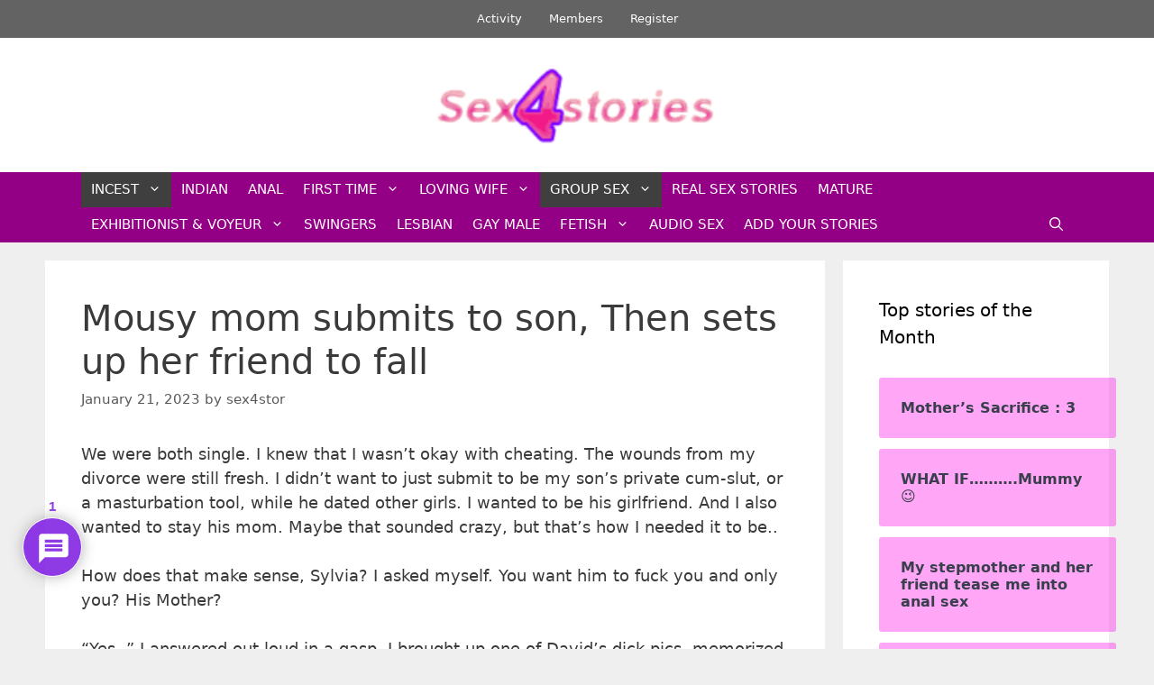

--- FILE ---
content_type: text/html; charset=UTF-8
request_url: https://www.sex4stories.com/mousy-mom-submits-to-son-then-sets-up-her-friend-to-fall/17/
body_size: 33314
content:
<!DOCTYPE html><html
lang=en-US><head><meta
charset="UTF-8"><title>Mousy mom submits to son, Then sets up her friend to fall  - Sex Stories</title><meta
name="viewport" content="width=device-width, initial-scale=1"><meta
name="description" content="Mousy mom submits to son, then sets up her friend to fall My name is Sylvia. I live in New York state, in Westchester County. I am a 42 year old divorcee. Four years ago, my ex-husband, Alan, had began an affair with his secretary who was ten years younger&hellip;"><meta
name="robots" content="index, follow, max-snippet:-1, max-image-preview:large, max-video-preview:-1"><link
rel=canonical href=https://www.sex4stories.com/mousy-mom-submits-to-son-then-sets-up-her-friend-to-fall/ ><meta
property="og:url" content="https://www.sex4stories.com/mousy-mom-submits-to-son-then-sets-up-her-friend-to-fall/17/"><meta
property="og:site_name" content="Sex Stories"><meta
property="og:locale" content="en_US"><meta
property="og:type" content="article"><meta
property="og:title" content="Mousy mom submits to son, Then sets up her friend to fall  - Sex Stories "><meta
property="og:description" content="Mousy mom submits to son, then sets up her friend to fall My name is Sylvia. I live in New York state, in Westchester County. I am a 42 year old divorcee. Four years ago, my ex-husband, Alan, had began an affair with his secretary who was ten years younger&hellip;"><meta
property="fb:pages" content=""><meta
property="fb:admins" content=""><meta
property="fb:app_id" content=""><meta
name="twitter:card" content="summary"><meta
name="twitter:title" content="Mousy mom submits to son, Then sets up her friend to fall  - Sex Stories "><meta
name="twitter:description" content="Mousy mom submits to son, then sets up her friend to fall My name is Sylvia. I live in New York state, in Westchester County. I am a 42 year old divorcee. Four years ago, my ex-husband, Alan, had began an affair with his secretary who was ten years younger&hellip;"><link
rel=dns-prefetch href=//www.google.com><link
rel=dns-prefetch href=//fonts.googleapis.com><link
rel=alternate title="oEmbed (JSON)" type=application/json+oembed href="https://www.sex4stories.com/wp-json/oembed/1.0/embed?url=https%3A%2F%2Fwww.sex4stories.com%2Fmousy-mom-submits-to-son-then-sets-up-her-friend-to-fall%2F"><link
rel=alternate title="oEmbed (XML)" type=text/xml+oembed href="https://www.sex4stories.com/wp-json/oembed/1.0/embed?url=https%3A%2F%2Fwww.sex4stories.com%2Fmousy-mom-submits-to-son-then-sets-up-her-friend-to-fall%2F&#038;format=xml">
 <script src="//www.googletagmanager.com/gtag/js?id=G-9PYEN7BWQ9"  data-cfasync=false data-wpfc-render=false async></script> <script data-cfasync=false data-wpfc-render=false>var mi_version='8.25.0';var mi_track_user=true;var mi_no_track_reason='';var MonsterInsightsDefaultLocations={"page_location":"https:\/\/www.sex4stories.com\/mousy-mom-submits-to-son-then-sets-up-her-friend-to-fall\/17\/"};if(typeof MonsterInsightsPrivacyGuardFilter==='function'){var MonsterInsightsLocations=(typeof MonsterInsightsExcludeQuery==='object')?MonsterInsightsPrivacyGuardFilter(MonsterInsightsExcludeQuery):MonsterInsightsPrivacyGuardFilter(MonsterInsightsDefaultLocations);}else{var MonsterInsightsLocations=(typeof MonsterInsightsExcludeQuery==='object')?MonsterInsightsExcludeQuery:MonsterInsightsDefaultLocations;}
var disableStrs=['ga-disable-G-9PYEN7BWQ9',];function __gtagTrackerIsOptedOut(){for(var index=0;index<disableStrs.length;index++){if(document.cookie.indexOf(disableStrs[index]+'=true')>-1){return true;}}
return false;}
if(__gtagTrackerIsOptedOut()){for(var index=0;index<disableStrs.length;index++){window[disableStrs[index]]=true;}}
function __gtagTrackerOptout(){for(var index=0;index<disableStrs.length;index++){document.cookie=disableStrs[index]+'=true; expires=Thu, 31 Dec 2099 23:59:59 UTC; path=/';window[disableStrs[index]]=true;}}
if('undefined'===typeof gaOptout){function gaOptout(){__gtagTrackerOptout();}}
window.dataLayer=window.dataLayer||[];window.MonsterInsightsDualTracker={helpers:{},trackers:{},};if(mi_track_user){function __gtagDataLayer(){dataLayer.push(arguments);}
function __gtagTracker(type,name,parameters){if(!parameters){parameters={};}
if(parameters.send_to){__gtagDataLayer.apply(null,arguments);return;}
if(type==='event'){parameters.send_to=monsterinsights_frontend.v4_id;var hookName=name;if(typeof parameters['event_category']!=='undefined'){hookName=parameters['event_category']+':'+name;}
if(typeof MonsterInsightsDualTracker.trackers[hookName]!=='undefined'){MonsterInsightsDualTracker.trackers[hookName](parameters);}else{__gtagDataLayer('event',name,parameters);}}else{__gtagDataLayer.apply(null,arguments);}}
__gtagTracker('js',new Date());__gtagTracker('set',{'developer_id.dZGIzZG':true,});if(MonsterInsightsLocations.page_location){__gtagTracker('set',MonsterInsightsLocations);}
__gtagTracker('config','G-9PYEN7BWQ9',{"forceSSL":"true"});window.gtag=__gtagTracker;(function(){var noopfn=function(){return null;};var newtracker=function(){return new Tracker();};var Tracker=function(){return null;};var p=Tracker.prototype;p.get=noopfn;p.set=noopfn;p.send=function(){var args=Array.prototype.slice.call(arguments);args.unshift('send');__gaTracker.apply(null,args);};var __gaTracker=function(){var len=arguments.length;if(len===0){return;}
var f=arguments[len-1];if(typeof f!=='object'||f===null||typeof f.hitCallback!=='function'){if('send'===arguments[0]){var hitConverted,hitObject=false,action;if('event'===arguments[1]){if('undefined'!==typeof arguments[3]){hitObject={'eventAction':arguments[3],'eventCategory':arguments[2],'eventLabel':arguments[4],'value':arguments[5]?arguments[5]:1,}}}
if('pageview'===arguments[1]){if('undefined'!==typeof arguments[2]){hitObject={'eventAction':'page_view','page_path':arguments[2],}}}
if(typeof arguments[2]==='object'){hitObject=arguments[2];}
if(typeof arguments[5]==='object'){Object.assign(hitObject,arguments[5]);}
if('undefined'!==typeof arguments[1].hitType){hitObject=arguments[1];if('pageview'===hitObject.hitType){hitObject.eventAction='page_view';}}
if(hitObject){action='timing'===arguments[1].hitType?'timing_complete':hitObject.eventAction;hitConverted=mapArgs(hitObject);__gtagTracker('event',action,hitConverted);}}
return;}
function mapArgs(args){var arg,hit={};var gaMap={'eventCategory':'event_category','eventAction':'event_action','eventLabel':'event_label','eventValue':'event_value','nonInteraction':'non_interaction','timingCategory':'event_category','timingVar':'name','timingValue':'value','timingLabel':'event_label','page':'page_path','location':'page_location','title':'page_title','referrer':'page_referrer',};for(arg in args){if(!(!args.hasOwnProperty(arg)||!gaMap.hasOwnProperty(arg))){hit[gaMap[arg]]=args[arg];}else{hit[arg]=args[arg];}}
return hit;}
try{f.hitCallback();}catch(ex){}};__gaTracker.create=newtracker;__gaTracker.getByName=newtracker;__gaTracker.getAll=function(){return[];};__gaTracker.remove=noopfn;__gaTracker.loaded=true;window['__gaTracker']=__gaTracker;})();}else{console.log("");(function(){function __gtagTracker(){return null;}
window['__gtagTracker']=__gtagTracker;window['gtag']=__gtagTracker;})();}</script> 
<script id=sex4s-ready type="39a182b2131ef964bb20515c-text/javascript">window.advanced_ads_ready=function(e,a){a=a||"complete";var d=function(e){return"interactive"===a?"loading"!==e:"complete"===e};d(document.readyState)?e():document.addEventListener("readystatechange",(function(a){d(a.target.readyState)&&e()}),{once:"interactive"===a})},window.advanced_ads_ready_queue=window.advanced_ads_ready_queue||[];</script> <style id=wp-img-auto-sizes-contain-inline-css>img:is([sizes=auto i],[sizes^="auto," i]){contain-intrinsic-size:3000px 1500px}</style><link
rel=stylesheet href=https://www.sex4stories.com/wp-content/cache/minify/74b02.css media=all><style id=youzify-customStyle-inline-css>/*<![CDATA[*/:root{--yzfy-scheme-color:#4FC1E9 !important;--yzfy-scheme-text-color:#fff !important}body .youzify div.item-list-tabs li.youzify-activity-show-search .youzify-activity-show-search-form i,
body #youzify-wall-nav .item-list-tabs li#activity-filter-select label,
body .youzify-media-filter .youzify-filter-item .youzify-current-filter,
body .youzify-community-hashtags .youzify-hashtag-item:hover,
body .youzify table tfoot tr,
body .youzify table thead tr,
body #youzify-group-body h1:before,
body .youzify-product-actions .youzify-addtocart,
body .youzify .checkout_coupon,
body .youzify .youzify-wc-box-title h3,
body .youzify .woocommerce-customer-details h2,
body .youzify .youzify-wc-main-content .track_order .form-row button,
body .youzify-view-order .youzify-wc-main-content > p mark.order-status,
body .youzify .youzify-wc-main-content button[type='submit'],
body .youzify .youzify-wc-main-content #payment #place_order,
body .youzify .youzify-wc-main-content h3,
body .youzify .wc-proceed-to-checkout a.checkout-button,
body .youzify .wc-proceed-to-checkout a.checkout-button:hover,
body .youzify .youzify-wc-main-content .woocommerce-checkout-review-order table.shop_table tfoot .order-total,
body .youzify .youzify-wc-main-content .woocommerce-checkout-review-order table.shop_table thead,
body .youzify .youzify-wc-main-content table.shop_table td a.woocommerce-MyAccount-downloads-file:before,
body .youzify .youzify-wc-main-content table.shop_table td a.view:before,
body .youzify table.shop_table.order_details tfoot tr:last-child,
body .youzify .youzify-wc-main-content table.shop_table td.actions .coupon button,
body .youzify .youzify-wc-main-content table.shop_table td.woocommerce-orders-table__cell-order-number a,
body .youzify .youzify-wc-main-content table.shop_table thead,
body .youzify-forums-topic-item .youzify-forums-topic-icon i,
body .youzify-forums-forum-item .youzify-forums-forum-icon i,
body div.bbp-submit-wrapper button,
body #bbpress-forums li.bbp-header,
body #bbpress-forums .bbp-search-form #bbp_search_submit,
body #bbpress-forums #bbp-search-form #bbp_search_submit,
body .widget_display_search #bbp_search_submit,
body .widget_display_forums li a:before,
body .widget_display_views li .bbp-view-title:before,
body .widget_display_topics li:before,
body #bbpress-forums li.bbp-footer,
body .bbp-pagination .page-numbers.current,
body .youzify-items-list-widget .youzify-list-item .youzify-item-action .youzify-add-button i,
body #youzify-members-list .youzify-user-actions .friendship-button .requested,
body .youzify-wall-embed .youzify-embed-action .friendship-button a.requested,
body .youzify-widget .youzify-user-tags .youzify-utag-values .youzify-utag-value-item,
body .item-list-tabs #search-message-form #messages_search_submit,
body #youzify-groups-list .action .group-button .membership-requested,
body #youzify-members-list .youzify-user-actions .friendship-button a,
body #youzify-groups-list .action .group-button .request-membership,
body .youzify-wall-embed .youzify-embed-action .friendship-button a,
body .youzify-group-manage-members-search #members_search_submit,
body #youzify-groups-list .action .group-button .accept-invite,
body .notifications-options-nav #notification-bulk-manage,
body .notifications .notification-actions .mark-read span,
body .sitewide-notices .thread-options .activate-notice,
body #youzify-groups-list .action .group-button .join-group,
body .youzify-social-buttons .friendship-button a.requested,
body #youzify-directory-search-box form input[type=submit],
body .youzify-user-actions .friendship-button a.requested,
body .youzify-wall-embed .youzify-embed-action .group-button a,
body #youzify-group-buttons .group-button a.join-group,
body .messages-notices .thread-options .read span,
body .youzify-social-buttons .friendship-button a,
body #search-members-form #members_search_submit,
body .messages-options-nav #messages-bulk-manage,
body .youzify-group-settings-tab input[type='submit'],
body .youzify-user-actions .friendship-button a.add,
body #group-settings-form input[type='submit'],
body .youzify-product-content .youzify-featured-product,
body .my-friends #friend-list .action a.accept,
body .youzify-wall-new-post .youzify-post-more-button,
body .group-request-list .action .accept a,
body #message-recipients .highlight-icon i,
body .youzify-pagination .page-numbers.current,
body .youzify-project-content .youzify-project-type,
body .youzify-author .youzify-account-settings,
body .youzify-product-actions .youzify-addtocart,
body .group-button.request-membership,
body #send_message_form .submit #send,
body #send-invite-form .submit input,
body #send-reply #send_reply_button,
body .youzify-wall-actions .youzify-wall-post,
body .youzify-post-content .youzify-post-type,
body .youzify-nav-effect .youzify-menu-border,
body #group-create-tabs li.current,
body .group-button.accept-invite,
body .youzify-tab-post .youzify-read-more,
body .group-button.join-group,
body .youzify-service-icon i:hover,
body .youzify-loading .youzify_msg,
body .youzify-scrolltotop i:hover,
body .youzify-post .youzify-read-more,
body .youzify-author .youzify-login,
body .pagination .current,
body .youzify-tab-title-box,
body #youzify button[type='submit'],
body .youzify-wall-file-post,
body .youzify-current-bg-color,
body .youzify-current-checked-bg-color:checked,
body
.button.accept{background-color:var(--yzfy-scheme-color) !important;color:var(--yzfy-scheme-text-color) !important}@media screen and ( max-width: 768px ){body #youzify .youzify-group div.item-list-tabs li.last label,
body #youzify .youzify-profile div.item-list-tabs li.last label,
body #youzify .youzify-directory-filter .item-list-tabs li#groups-order-select label,
body #youzify .youzify-directory-filter .item-list-tabs li#members-order-select
label{background-color:var(--yzfy-scheme-color) !important;color:var(--yzfy-scheme-text-color)}}body .youzify-bbp-topic-head-meta .youzify-bbp-head-meta-last-updated a:not(.bbp-author-name),
body .widget_display_topics li .topic-author a.bbp-author-name,
body .activity-header .activity-head p a:not(:first-child),
body #message-recipients .highlight .highlight-meta a,
body .thread-sender .thread-from .from .thread-count,
body .youzify-profile-navmenu .youzify-navbar-item a:hover i,
body .widget_display_replies li a.bbp-author-name,
body .youzify-profile-navmenu .youzify-navbar-item a:hover,
body .youzify-link-main-content .youzify-link-url:hover,
body .youzify-wall-new-post .youzify-post-title a:hover,
body .youzify-recent-posts .youzify-post-title a:hover,
body .youzify-post-content .youzify-post-title a:hover,
body .youzify-group-settings-tab fieldset legend,
body .youzify-wall-link-data .youzify-wall-link-url,
body .youzify-tab-post .youzify-post-title a:hover,
body .youzify-project-tags .youzify-tag-symbole,
body .youzify-post-tags .youzify-tag-symbole,
body .youzify-group-navmenu li a:hover{color:var(--yzfy-scheme-color) !important}body .youzify-bbp-topic-head,
body .youzify .youzify-wc-main-content address .youzify-bullet,
body .youzify-profile-navmenu .youzify-navbar-item.youzify-active-menu,
body .youzify-group-navmenu
li.current{border-color:var(--yzfy-scheme-color) !important}body .quote-with-img:before,
body .youzify-link-content,
body .youzify-no-thumbnail,
body a.youzify-settings-widget{background:var(--yzfy-scheme-color) url(https://www.sex4stories.com/wp-content/plugins/youzify/includes/public/assets/images/dotted-bg.png) !important}/*]]>*/</style><link
rel=stylesheet href=https://www.sex4stories.com/wp-content/cache/minify/76037.css media=all><style id=wp-emoji-styles-inline-css>img.wp-smiley,img.emoji{display:inline !important;border:none !important;box-shadow:none !important;height:1em !important;width:1em !important;margin:0
0.07em !important;vertical-align:-0.1em !important;background:none !important;padding:0
!important}</style><style id=wp-block-library-inline-css>/*<![CDATA[*/:root{--wp-block-synced-color:#7a00df;--wp-block-synced-color--rgb:122,0,223;--wp-bound-block-color:var(--wp-block-synced-color);--wp-editor-canvas-background:#ddd;--wp-admin-theme-color:#007cba;--wp-admin-theme-color--rgb:0,124,186;--wp-admin-theme-color-darker-10:#006ba1;--wp-admin-theme-color-darker-10--rgb:0,107,160.5;--wp-admin-theme-color-darker-20:#005a87;--wp-admin-theme-color-darker-20--rgb:0,90,135;--wp-admin-border-width-focus:2px}@media (min-resolution:192dpi){:root{--wp-admin-border-width-focus:1.5px}}.wp-element-button{cursor:pointer}:root .has-very-light-gray-background-color{background-color:#eee}:root .has-very-dark-gray-background-color{background-color:#313131}:root .has-very-light-gray-color{color:#eee}:root .has-very-dark-gray-color{color:#313131}:root .has-vivid-green-cyan-to-vivid-cyan-blue-gradient-background{background:linear-gradient(135deg,#00d084,#0693e3)}:root .has-purple-crush-gradient-background{background:linear-gradient(135deg,#34e2e4,#4721fb 50%,#ab1dfe)}:root .has-hazy-dawn-gradient-background{background:linear-gradient(135deg,#faaca8,#dad0ec)}:root .has-subdued-olive-gradient-background{background:linear-gradient(135deg,#fafae1,#67a671)}:root .has-atomic-cream-gradient-background{background:linear-gradient(135deg,#fdd79a,#004a59)}:root .has-nightshade-gradient-background{background:linear-gradient(135deg,#330968,#31cdcf)}:root .has-midnight-gradient-background{background:linear-gradient(135deg,#020381,#2874fc)}:root{--wp--preset--font-size--normal:16px;--wp--preset--font-size--huge:42px}.has-regular-font-size{font-size:1em}.has-larger-font-size{font-size:2.625em}.has-normal-font-size{font-size:var(--wp--preset--font-size--normal)}.has-huge-font-size{font-size:var(--wp--preset--font-size--huge)}.has-text-align-center{text-align:center}.has-text-align-left{text-align:left}.has-text-align-right{text-align:right}.has-fit-text{white-space:nowrap!important}#end-resizable-editor-section{display:none}.aligncenter{clear:both}.items-justified-left{justify-content:flex-start}.items-justified-center{justify-content:center}.items-justified-right{justify-content:flex-end}.items-justified-space-between{justify-content:space-between}.screen-reader-text{border:0;clip-path:inset(50%);height:1px;margin:-1px;overflow:hidden;padding:0;position:absolute;width:1px;word-wrap:normal!important}.screen-reader-text:focus{background-color:#ddd;clip-path:none;color:#444;display:block;font-size:1em;height:auto;left:5px;line-height:normal;padding:15px
23px 14px;text-decoration:none;top:5px;width:auto;z-index:100000}html :where(.has-border-color){border-style:solid}html :where([style*=border-top-color]){border-top-style:solid}html :where([style*=border-right-color]){border-right-style:solid}html :where([style*=border-bottom-color]){border-bottom-style:solid}html :where([style*=border-left-color]){border-left-style:solid}html :where([style*=border-width]){border-style:solid}html :where([style*=border-top-width]){border-top-style:solid}html :where([style*=border-right-width]){border-right-style:solid}html :where([style*=border-bottom-width]){border-bottom-style:solid}html :where([style*=border-left-width]){border-left-style:solid}html :where(img[class*=wp-image-]){height:auto;max-width:100%}:where(figure){margin:0
0 1em}html :where(.is-position-sticky){--wp-admin--admin-bar--position-offset:var(--wp-admin--admin-bar--height,0px)}@media screen and (max-width:600px){html:where(.is-position-sticky){--wp-admin--admin-bar--position-offset:0px}}/*]]>*/</style><style id=global-styles-inline-css>/*<![CDATA[*/:root{--wp--preset--aspect-ratio--square:1;--wp--preset--aspect-ratio--4-3:4/3;--wp--preset--aspect-ratio--3-4:3/4;--wp--preset--aspect-ratio--3-2:3/2;--wp--preset--aspect-ratio--2-3:2/3;--wp--preset--aspect-ratio--16-9:16/9;--wp--preset--aspect-ratio--9-16:9/16;--wp--preset--color--black:#000;--wp--preset--color--cyan-bluish-gray:#abb8c3;--wp--preset--color--white:#fff;--wp--preset--color--pale-pink:#f78da7;--wp--preset--color--vivid-red:#cf2e2e;--wp--preset--color--luminous-vivid-orange:#ff6900;--wp--preset--color--luminous-vivid-amber:#fcb900;--wp--preset--color--light-green-cyan:#7bdcb5;--wp--preset--color--vivid-green-cyan:#00d084;--wp--preset--color--pale-cyan-blue:#8ed1fc;--wp--preset--color--vivid-cyan-blue:#0693e3;--wp--preset--color--vivid-purple:#9b51e0;--wp--preset--color--contrast:var(--contrast);--wp--preset--color--contrast-2:var(--contrast-2);--wp--preset--color--contrast-3:var(--contrast-3);--wp--preset--color--base:var(--base);--wp--preset--color--base-2:var(--base-2);--wp--preset--color--base-3:var(--base-3);--wp--preset--color--accent:var(--accent);--wp--preset--gradient--vivid-cyan-blue-to-vivid-purple:linear-gradient(135deg,rgb(6,147,227) 0%,rgb(155,81,224) 100%);--wp--preset--gradient--light-green-cyan-to-vivid-green-cyan:linear-gradient(135deg,rgb(122,220,180) 0%,rgb(0,208,130) 100%);--wp--preset--gradient--luminous-vivid-amber-to-luminous-vivid-orange:linear-gradient(135deg,rgb(252,185,0) 0%,rgb(255,105,0) 100%);--wp--preset--gradient--luminous-vivid-orange-to-vivid-red:linear-gradient(135deg,rgb(255,105,0) 0%,rgb(207,46,46) 100%);--wp--preset--gradient--very-light-gray-to-cyan-bluish-gray:linear-gradient(135deg,rgb(238,238,238) 0%,rgb(169,184,195) 100%);--wp--preset--gradient--cool-to-warm-spectrum:linear-gradient(135deg,rgb(74,234,220) 0%,rgb(151,120,209) 20%,rgb(207,42,186) 40%,rgb(238,44,130) 60%,rgb(251,105,98) 80%,rgb(254,248,76) 100%);--wp--preset--gradient--blush-light-purple:linear-gradient(135deg,rgb(255,206,236) 0%,rgb(152,150,240) 100%);--wp--preset--gradient--blush-bordeaux:linear-gradient(135deg,rgb(254,205,165) 0%,rgb(254,45,45) 50%,rgb(107,0,62) 100%);--wp--preset--gradient--luminous-dusk:linear-gradient(135deg,rgb(255,203,112) 0%,rgb(199,81,192) 50%,rgb(65,88,208) 100%);--wp--preset--gradient--pale-ocean:linear-gradient(135deg,rgb(255,245,203) 0%,rgb(182,227,212) 50%,rgb(51,167,181) 100%);--wp--preset--gradient--electric-grass:linear-gradient(135deg,rgb(202,248,128) 0%,rgb(113,206,126) 100%);--wp--preset--gradient--midnight:linear-gradient(135deg,rgb(2,3,129) 0%,rgb(40,116,252) 100%);--wp--preset--font-size--small:13px;--wp--preset--font-size--medium:20px;--wp--preset--font-size--large:36px;--wp--preset--font-size--x-large:42px;--wp--preset--spacing--20:0.44rem;--wp--preset--spacing--30:0.67rem;--wp--preset--spacing--40:1rem;--wp--preset--spacing--50:1.5rem;--wp--preset--spacing--60:2.25rem;--wp--preset--spacing--70:3.38rem;--wp--preset--spacing--80:5.06rem;--wp--preset--shadow--natural:6px 6px 9px rgba(0, 0, 0, 0.2);--wp--preset--shadow--deep:12px 12px 50px rgba(0, 0, 0, 0.4);--wp--preset--shadow--sharp:6px 6px 0px rgba(0, 0, 0, 0.2);--wp--preset--shadow--outlined:6px 6px 0px -3px rgb(255, 255, 255), 6px 6px rgb(0, 0, 0);--wp--preset--shadow--crisp:6px 6px 0px rgb(0, 0, 0)}:where(.is-layout-flex){gap:0.5em}:where(.is-layout-grid){gap:0.5em}body .is-layout-flex{display:flex}.is-layout-flex{flex-wrap:wrap;align-items:center}.is-layout-flex>:is(*,div){margin:0}body .is-layout-grid{display:grid}.is-layout-grid>:is(*,div){margin:0}:where(.wp-block-columns.is-layout-flex){gap:2em}:where(.wp-block-columns.is-layout-grid){gap:2em}:where(.wp-block-post-template.is-layout-flex){gap:1.25em}:where(.wp-block-post-template.is-layout-grid){gap:1.25em}.has-black-color{color:var(--wp--preset--color--black) !important}.has-cyan-bluish-gray-color{color:var(--wp--preset--color--cyan-bluish-gray) !important}.has-white-color{color:var(--wp--preset--color--white) !important}.has-pale-pink-color{color:var(--wp--preset--color--pale-pink) !important}.has-vivid-red-color{color:var(--wp--preset--color--vivid-red) !important}.has-luminous-vivid-orange-color{color:var(--wp--preset--color--luminous-vivid-orange) !important}.has-luminous-vivid-amber-color{color:var(--wp--preset--color--luminous-vivid-amber) !important}.has-light-green-cyan-color{color:var(--wp--preset--color--light-green-cyan) !important}.has-vivid-green-cyan-color{color:var(--wp--preset--color--vivid-green-cyan) !important}.has-pale-cyan-blue-color{color:var(--wp--preset--color--pale-cyan-blue) !important}.has-vivid-cyan-blue-color{color:var(--wp--preset--color--vivid-cyan-blue) !important}.has-vivid-purple-color{color:var(--wp--preset--color--vivid-purple) !important}.has-black-background-color{background-color:var(--wp--preset--color--black) !important}.has-cyan-bluish-gray-background-color{background-color:var(--wp--preset--color--cyan-bluish-gray) !important}.has-white-background-color{background-color:var(--wp--preset--color--white) !important}.has-pale-pink-background-color{background-color:var(--wp--preset--color--pale-pink) !important}.has-vivid-red-background-color{background-color:var(--wp--preset--color--vivid-red) !important}.has-luminous-vivid-orange-background-color{background-color:var(--wp--preset--color--luminous-vivid-orange) !important}.has-luminous-vivid-amber-background-color{background-color:var(--wp--preset--color--luminous-vivid-amber) !important}.has-light-green-cyan-background-color{background-color:var(--wp--preset--color--light-green-cyan) !important}.has-vivid-green-cyan-background-color{background-color:var(--wp--preset--color--vivid-green-cyan) !important}.has-pale-cyan-blue-background-color{background-color:var(--wp--preset--color--pale-cyan-blue) !important}.has-vivid-cyan-blue-background-color{background-color:var(--wp--preset--color--vivid-cyan-blue) !important}.has-vivid-purple-background-color{background-color:var(--wp--preset--color--vivid-purple) !important}.has-black-border-color{border-color:var(--wp--preset--color--black) !important}.has-cyan-bluish-gray-border-color{border-color:var(--wp--preset--color--cyan-bluish-gray) !important}.has-white-border-color{border-color:var(--wp--preset--color--white) !important}.has-pale-pink-border-color{border-color:var(--wp--preset--color--pale-pink) !important}.has-vivid-red-border-color{border-color:var(--wp--preset--color--vivid-red) !important}.has-luminous-vivid-orange-border-color{border-color:var(--wp--preset--color--luminous-vivid-orange) !important}.has-luminous-vivid-amber-border-color{border-color:var(--wp--preset--color--luminous-vivid-amber) !important}.has-light-green-cyan-border-color{border-color:var(--wp--preset--color--light-green-cyan) !important}.has-vivid-green-cyan-border-color{border-color:var(--wp--preset--color--vivid-green-cyan) !important}.has-pale-cyan-blue-border-color{border-color:var(--wp--preset--color--pale-cyan-blue) !important}.has-vivid-cyan-blue-border-color{border-color:var(--wp--preset--color--vivid-cyan-blue) !important}.has-vivid-purple-border-color{border-color:var(--wp--preset--color--vivid-purple) !important}.has-vivid-cyan-blue-to-vivid-purple-gradient-background{background:var(--wp--preset--gradient--vivid-cyan-blue-to-vivid-purple) !important}.has-light-green-cyan-to-vivid-green-cyan-gradient-background{background:var(--wp--preset--gradient--light-green-cyan-to-vivid-green-cyan) !important}.has-luminous-vivid-amber-to-luminous-vivid-orange-gradient-background{background:var(--wp--preset--gradient--luminous-vivid-amber-to-luminous-vivid-orange) !important}.has-luminous-vivid-orange-to-vivid-red-gradient-background{background:var(--wp--preset--gradient--luminous-vivid-orange-to-vivid-red) !important}.has-very-light-gray-to-cyan-bluish-gray-gradient-background{background:var(--wp--preset--gradient--very-light-gray-to-cyan-bluish-gray) !important}.has-cool-to-warm-spectrum-gradient-background{background:var(--wp--preset--gradient--cool-to-warm-spectrum) !important}.has-blush-light-purple-gradient-background{background:var(--wp--preset--gradient--blush-light-purple) !important}.has-blush-bordeaux-gradient-background{background:var(--wp--preset--gradient--blush-bordeaux) !important}.has-luminous-dusk-gradient-background{background:var(--wp--preset--gradient--luminous-dusk) !important}.has-pale-ocean-gradient-background{background:var(--wp--preset--gradient--pale-ocean) !important}.has-electric-grass-gradient-background{background:var(--wp--preset--gradient--electric-grass) !important}.has-midnight-gradient-background{background:var(--wp--preset--gradient--midnight) !important}.has-small-font-size{font-size:var(--wp--preset--font-size--small) !important}.has-medium-font-size{font-size:var(--wp--preset--font-size--medium) !important}.has-large-font-size{font-size:var(--wp--preset--font-size--large) !important}.has-x-large-font-size{font-size:var(--wp--preset--font-size--x-large) !important}/*]]>*/</style><style id=classic-theme-styles-inline-css>/*! This file is auto-generated */
.wp-block-button__link{color:#fff;background-color:#32373c;border-radius:9999px;box-shadow:none;text-decoration:none;padding:calc(.667em + 2px) calc(1.333em + 2px);font-size:1.125em}.wp-block-file__button{background:#32373c;color:#fff;text-decoration:none}</style><link
rel=stylesheet id=youzify-opensans-css href='https://fonts.googleapis.com/css?family=Open+Sans%3A400%2C600&#038;ver=3.4.9' media=all><link
rel=stylesheet href=https://www.sex4stories.com/wp-content/cache/minify/3e423.css media=all><style id=generate-style-inline-css>/*<![CDATA[*/body{background-color:#efefef;color:#3a3a3a}a{color:#8e44ad}a:hover,a:focus,a:active{color:#ef5def}body .grid-container{max-width:1100px}.wp-block-group__inner-container{max-width:1100px;margin-left:auto;margin-right:auto}.site-header .header-image{width:320px}.generate-back-to-top{font-size:20px;border-radius:3px;position:fixed;bottom:30px;right:30px;line-height:40px;width:40px;text-align:center;z-index:10;transition:opacity 300ms ease-in-out;opacity:0.1;transform:translateY(1000px)}.generate-back-to-top__show{opacity:1;transform:translateY(0)}.navigation-search{position:absolute;left:-99999px;pointer-events:none;visibility:hidden;z-index:20;width:100%;top:0;transition:opacity 100ms ease-in-out;opacity:0}.navigation-search.nav-search-active{left:0;right:0;pointer-events:auto;visibility:visible;opacity:1}.navigation-search input[type="search"]{outline:0;border:0;vertical-align:bottom;line-height:1;opacity:0.9;width:100%;z-index:20;border-radius:0;-webkit-appearance:none;height:60px}.navigation-search input::-ms-clear{display:none;width:0;height:0}.navigation-search input::-ms-reveal{display:none;width:0;height:0}.navigation-search input::-webkit-search-decoration, .navigation-search input::-webkit-search-cancel-button, .navigation-search input::-webkit-search-results-button, .navigation-search input::-webkit-search-results-decoration{display:none}.main-navigation li.search-item{z-index:21}li.search-item.active{transition:opacity 100ms ease-in-out}.nav-left-sidebar .main-navigation li.search-item.active,.nav-right-sidebar .main-navigation li.search-item.active{width:auto;display:inline-block;float:right}.gen-sidebar-nav .navigation-search{top:auto;bottom:0}:root{--contrast:#222;--contrast-2:#575760;--contrast-3:#b2b2be;--base:#f0f0f0;--base-2:#f7f8f9;--base-3:#fff;--accent:#1e73be}:root .has-contrast-color{color:var(--contrast)}:root .has-contrast-background-color{background-color:var(--contrast)}:root .has-contrast-2-color{color:var(--contrast-2)}:root .has-contrast-2-background-color{background-color:var(--contrast-2)}:root .has-contrast-3-color{color:var(--contrast-3)}:root .has-contrast-3-background-color{background-color:var(--contrast-3)}:root .has-base-color{color:var(--base)}:root .has-base-background-color{background-color:var(--base)}:root .has-base-2-color{color:var(--base-2)}:root .has-base-2-background-color{background-color:var(--base-2)}:root .has-base-3-color{color:var(--base-3)}:root .has-base-3-background-color{background-color:var(--base-3)}:root .has-accent-color{color:var(--accent)}:root .has-accent-background-color{background-color:var(--accent)}.gp-modal:not(.gp-modal--open):not(.gp-modal--transition){display:none}.gp-modal--transition:not(.gp-modal--open){pointer-events:none}.gp-modal-overlay:not(.gp-modal-overlay--open):not(.gp-modal--transition){display:none}.gp-modal__overlay{display:none;position:fixed;top:0;left:0;right:0;bottom:0;background:rgba(0,0,0,0.2);display:flex;justify-content:center;align-items:center;z-index:10000;backdrop-filter:blur(3px);transition:opacity 500ms ease;opacity:0}.gp-modal--open:not(.gp-modal--transition) .gp-modal__overlay{opacity:1}.gp-modal__container{max-width:100%;max-height:100vh;transform:scale(0.9);transition:transform 500ms ease;padding:0
10px}.gp-modal--open:not(.gp-modal--transition) .gp-modal__container{transform:scale(1)}.search-modal-fields{display:flex}.gp-search-modal .gp-modal__overlay{align-items:flex-start;padding-top:25vh;background:var(--gp-search-modal-overlay-bg-color)}.search-modal-form{width:500px;max-width:100%;background-color:var(--gp-search-modal-bg-color);color:var(--gp-search-modal-text-color)}.search-modal-form .search-field, .search-modal-form .search-field:focus{width:100%;height:60px;background-color:transparent;border:0;appearance:none;color:currentColor}.search-modal-fields button, .search-modal-fields button:active, .search-modal-fields button:focus, .search-modal-fields button:hover{background-color:transparent;border:0;color:currentColor;width:60px}body,button,input,select,textarea{font-family:-apple-system,system-ui,BlinkMacSystemFont,"Segoe UI",Helvetica,Arial,sans-serif,"Apple Color Emoji","Segoe UI Emoji","Segoe UI Symbol";font-size:18px}body{line-height:1.5}.entry-content>[class*="wp-block-"]:not(:last-child):not(.wp-block-heading){margin-bottom:1.5em}.main-navigation a,.menu-toggle{font-family:-apple-system,system-ui,BlinkMacSystemFont,"Segoe UI",Helvetica,Arial,sans-serif,"Apple Color Emoji","Segoe UI Emoji","Segoe UI Symbol";text-transform:uppercase}.main-navigation .main-nav ul ul li
a{font-size:14px}.sidebar .widget, .footer-widgets
.widget{font-size:17px}h1{font-weight:300;font-size:40px}h2{font-weight:300;font-size:30px}h3{font-size:20px}h4{font-size:inherit}h5{font-size:inherit}@media (max-width:768px){.main-title{font-size:30px}h1{font-size:30px}h2{font-size:25px}}.top-bar{background-color:#636363;color:#fff}.top-bar
a{color:#fff}.top-bar a:hover{color:#303030}.site-header{background-color:#fff;color:#3a3a3a}.site-header
a{color:#3a3a3a}.main-title a,.main-title a:hover{color:#fff}.site-description{color:#757575}.main-navigation,.main-navigation ul
ul{background-color:#940085}.main-navigation .main-nav ul li a, .main-navigation .menu-toggle, .main-navigation .menu-bar-items{color:#fff}.main-navigation .main-nav ul li:not([class*="current-menu-"]):hover > a, .main-navigation .main-nav ul li:not([class*="current-menu-"]):focus > a, .main-navigation .main-nav ul li.sfHover:not([class*="current-menu-"]) > a, .main-navigation .menu-bar-item:hover > a, .main-navigation .menu-bar-item.sfHover>a{color:#fff;background-color:#3f3f3f}button.menu-toggle:hover,button.menu-toggle:focus,.main-navigation .mobile-bar-items a,.main-navigation .mobile-bar-items a:hover,.main-navigation .mobile-bar-items a:focus{color:#fff}.main-navigation .main-nav ul li[class*="current-menu-"]>a{color:#fff;background-color:#3f3f3f}.navigation-search input[type="search"],.navigation-search input[type="search"]:active, .navigation-search input[type="search"]:focus, .main-navigation .main-nav ul li.search-item.active > a, .main-navigation .menu-bar-items .search-item.active>a{color:#fff;background-color:#3f3f3f}.main-navigation ul
ul{background-color:#ab00be}.main-navigation .main-nav ul ul li
a{color:#fff}.main-navigation .main-nav ul ul li:not([class*="current-menu-"]):hover > a,.main-navigation .main-nav ul ul li:not([class*="current-menu-"]):focus > a, .main-navigation .main-nav ul ul li.sfHover:not([class*="current-menu-"])>a{color:#fff;background-color:#4f4f4f}.main-navigation .main-nav ul ul li[class*="current-menu-"]>a{color:#fff;background-color:#4f4f4f}.separate-containers .inside-article, .separate-containers .comments-area, .separate-containers .page-header, .one-container .container, .separate-containers .paging-navigation,.inside-page-header{background-color:#fff}.entry-meta{color:#595959}.entry-meta
a{color:#595959}.entry-meta a:hover{color:#1e73be}.sidebar
.widget{background-color:#fff}.sidebar .widget .widget-title{color:#000}.footer-widgets{background-color:#fff}.footer-widgets .widget-title{color:#000}.site-info{color:#fff;background-color:#222}.site-info
a{color:#fff}.site-info a:hover{color:#606060}.footer-bar .widget_nav_menu .current-menu-item
a{color:#606060}input[type="text"],input[type="email"],input[type="url"],input[type="password"],input[type="search"],input[type="tel"],input[type="number"],textarea,select{color:#666;background-color:#fafafa;border-color:#ccc}input[type="text"]:focus,input[type="email"]:focus,input[type="url"]:focus,input[type="password"]:focus,input[type="search"]:focus,input[type="tel"]:focus,input[type="number"]:focus,textarea:focus,select:focus{color:#666;background-color:#fff;border-color:#bfbfbf}button,html input[type="button"],input[type="reset"],input[type="submit"],a.button,a.wp-block-button__link:not(.has-background){color:#fff;background-color:#666}button:hover,html input[type="button"]:hover,input[type="reset"]:hover,input[type="submit"]:hover,a.button:hover,button:focus,html input[type="button"]:focus,input[type="reset"]:focus,input[type="submit"]:focus,a.button:focus,a.wp-block-button__link:not(.has-background):active,a.wp-block-button__link:not(.has-background):focus,a.wp-block-button__link:not(.has-background):hover{color:#fff;background-color:#3f3f3f}a.generate-back-to-top{background-color:#bf00d4;color:#fff}a.generate-back-to-top:hover,a.generate-back-to-top:focus{background-color:rgba( 0,0,0,0.6 );color:#fff}:root{--gp-search-modal-bg-color:var(--base-3);--gp-search-modal-text-color:var(--contrast);--gp-search-modal-overlay-bg-color:rgba(0,0,0,0.2)}@media (max-width: 895px){.main-navigation .menu-bar-item:hover > a, .main-navigation .menu-bar-item.sfHover>a{background:none;color:#fff}}.inside-top-bar{padding:10px}.site-main .wp-block-group__inner-container{padding:40px}.entry-content .alignwide, body:not(.no-sidebar) .entry-content
.alignfull{margin-left:-40px;width:calc(100% + 80px);max-width:calc(100% + 80px)}.container.grid-container{max-width:1180px}.main-navigation .main-nav ul li a,.menu-toggle,.main-navigation .mobile-bar-items
a{padding-left:11px;padding-right:11px;line-height:39px}.main-navigation .main-nav ul ul li
a{padding:15px
11px 15px 11px}.main-navigation ul
ul{width:207px}.navigation-search input[type="search"]{height:39px}.rtl .menu-item-has-children .dropdown-menu-toggle{padding-left:11px}.menu-item-has-children .dropdown-menu-toggle{padding-right:11px}.menu-item-has-children ul .dropdown-menu-toggle{padding-top:15px;padding-bottom:15px;margin-top:-15px}.rtl .main-navigation .main-nav ul li.menu-item-has-children>a{padding-right:11px}.site-info{padding:20px}@media (max-width:768px){.separate-containers .inside-article, .separate-containers .comments-area, .separate-containers .page-header, .separate-containers .paging-navigation, .one-container .site-content,.inside-page-header{padding:30px}.site-main .wp-block-group__inner-container{padding:30px}.site-info{padding-right:10px;padding-left:10px}.entry-content .alignwide, body:not(.no-sidebar) .entry-content
.alignfull{margin-left:-30px;width:calc(100% + 60px);max-width:calc(100% + 60px)}}.one-container .sidebar
.widget{padding:0px}@media (max-width: 895px){.main-navigation .menu-toggle,.main-navigation .mobile-bar-items,.sidebar-nav-mobile:not(#sticky-placeholder){display:block}.main-navigation ul,.gen-sidebar-nav{display:none}[class*="nav-float-"] .site-header .inside-header>*{float:none;clear:both}}.dynamic-author-image-rounded{border-radius:100%}.dynamic-featured-image,.dynamic-author-image{vertical-align:middle}.one-container.blog .dynamic-content-template:not(:last-child), .one-container.archive .dynamic-content-template:not(:last-child){padding-bottom:0px}.dynamic-entry-excerpt>p:last-child{margin-bottom:0px}.main-navigation.toggled .main-nav>ul{background-color:#940085}.navigation-branding .main-title{font-weight:bold;text-transform:none;font-size:25px}@media (max-width: 895px){.navigation-branding .main-title{font-size:30px}}@media (max-width: 895px){.main-navigation .menu-toggle,.main-navigation .mobile-bar-items a,.main-navigation .menu-bar-item>a{padding-left:10px;padding-right:10px}.main-navigation .main-nav ul li a,.main-navigation .menu-toggle,.main-navigation .mobile-bar-items a,.main-navigation .menu-bar-item>a{line-height:45px}.main-navigation .site-logo.navigation-logo img, .mobile-header-navigation .site-logo.mobile-header-logo img, .navigation-search input[type="search"]{height:45px}}/*]]>*/</style><link
rel=stylesheet href=https://www.sex4stories.com/wp-content/cache/minify/6d181.css media=all><style id=youzify-membership-customStyle-inline-css>.youzify-membership-signup-page .youzify-membership-form-item .youzify-membership-field-content, .youzify-membership #youzify_membership_signup_form
input{border-color:#b520cc !important}.youzify-membership-login-page .youzify-membership-form-item .youzify-membership-field-content{border-color:#cb24e5 !important}</style><link
rel=stylesheet href=https://www.sex4stories.com/wp-content/cache/minify/9405c.css media=all><style id=wpdiscuz-frontend-css-inline-css>#wpdcom .wpd-blog-administrator .wpd-comment-label{color:#fff;background-color:#00B38F;border:none}#wpdcom .wpd-blog-administrator .wpd-comment-author, #wpdcom .wpd-blog-administrator .wpd-comment-author
a{color:#00B38F}#wpdcom.wpd-layout-1 .wpd-comment .wpd-blog-administrator .wpd-avatar
img{border-color:#00B38F}#wpdcom.wpd-layout-2 .wpd-comment.wpd-reply .wpd-comment-wrap.wpd-blog-administrator{border-left:3px solid #00B38F}#wpdcom.wpd-layout-2 .wpd-comment .wpd-blog-administrator .wpd-avatar
img{border-bottom-color:#00B38F}#wpdcom.wpd-layout-3 .wpd-blog-administrator .wpd-comment-subheader{border-top:1px dashed #00B38F}#wpdcom.wpd-layout-3 .wpd-reply .wpd-blog-administrator .wpd-comment-right{border-left:1px solid #00B38F}#wpdcom .wpd-blog-editor .wpd-comment-label{color:#fff;background-color:#00B38F;border:none}#wpdcom .wpd-blog-editor .wpd-comment-author, #wpdcom .wpd-blog-editor .wpd-comment-author
a{color:#00B38F}#wpdcom.wpd-layout-1 .wpd-comment .wpd-blog-editor .wpd-avatar
img{border-color:#00B38F}#wpdcom.wpd-layout-2 .wpd-comment.wpd-reply .wpd-comment-wrap.wpd-blog-editor{border-left:3px solid #00B38F}#wpdcom.wpd-layout-2 .wpd-comment .wpd-blog-editor .wpd-avatar
img{border-bottom-color:#00B38F}#wpdcom.wpd-layout-3 .wpd-blog-editor .wpd-comment-subheader{border-top:1px dashed #00B38F}#wpdcom.wpd-layout-3 .wpd-reply .wpd-blog-editor .wpd-comment-right{border-left:1px solid #00B38F}#wpdcom .wpd-blog-author .wpd-comment-label{color:#fff;background-color:#00B38F;border:none}#wpdcom .wpd-blog-author .wpd-comment-author, #wpdcom .wpd-blog-author .wpd-comment-author
a{color:#00B38F}#wpdcom.wpd-layout-1 .wpd-comment .wpd-blog-author .wpd-avatar
img{border-color:#00B38F}#wpdcom.wpd-layout-2 .wpd-comment .wpd-blog-author .wpd-avatar
img{border-bottom-color:#00B38F}#wpdcom.wpd-layout-3 .wpd-blog-author .wpd-comment-subheader{border-top:1px dashed #00B38F}#wpdcom.wpd-layout-3 .wpd-reply .wpd-blog-author .wpd-comment-right{border-left:1px solid #00B38F}#wpdcom .wpd-blog-contributor .wpd-comment-label{color:#fff;background-color:#00B38F;border:none}#wpdcom .wpd-blog-contributor .wpd-comment-author, #wpdcom .wpd-blog-contributor .wpd-comment-author
a{color:#00B38F}#wpdcom.wpd-layout-1 .wpd-comment .wpd-blog-contributor .wpd-avatar
img{border-color:#00B38F}#wpdcom.wpd-layout-2 .wpd-comment .wpd-blog-contributor .wpd-avatar
img{border-bottom-color:#00B38F}#wpdcom.wpd-layout-3 .wpd-blog-contributor .wpd-comment-subheader{border-top:1px dashed #00B38F}#wpdcom.wpd-layout-3 .wpd-reply .wpd-blog-contributor .wpd-comment-right{border-left:1px solid #00B38F}#wpdcom .wpd-blog-subscriber .wpd-comment-label{color:#fff;background-color:#00B38F;border:none}#wpdcom .wpd-blog-subscriber .wpd-comment-author, #wpdcom .wpd-blog-subscriber .wpd-comment-author
a{color:#00B38F}#wpdcom.wpd-layout-2 .wpd-comment .wpd-blog-subscriber .wpd-avatar
img{border-bottom-color:#00B38F}#wpdcom.wpd-layout-3 .wpd-blog-subscriber .wpd-comment-subheader{border-top:1px dashed #00B38F}#wpdcom .wpd-blog-aioseo_manager .wpd-comment-label{color:#fff;background-color:#00B38F;border:none}#wpdcom .wpd-blog-aioseo_manager .wpd-comment-author, #wpdcom .wpd-blog-aioseo_manager .wpd-comment-author
a{color:#00B38F}#wpdcom.wpd-layout-1 .wpd-comment .wpd-blog-aioseo_manager .wpd-avatar
img{border-color:#00B38F}#wpdcom.wpd-layout-2 .wpd-comment .wpd-blog-aioseo_manager .wpd-avatar
img{border-bottom-color:#00B38F}#wpdcom.wpd-layout-3 .wpd-blog-aioseo_manager .wpd-comment-subheader{border-top:1px dashed #00B38F}#wpdcom.wpd-layout-3 .wpd-reply .wpd-blog-aioseo_manager .wpd-comment-right{border-left:1px solid #00B38F}#wpdcom .wpd-blog-aioseo_editor .wpd-comment-label{color:#fff;background-color:#00B38F;border:none}#wpdcom .wpd-blog-aioseo_editor .wpd-comment-author, #wpdcom .wpd-blog-aioseo_editor .wpd-comment-author
a{color:#00B38F}#wpdcom.wpd-layout-1 .wpd-comment .wpd-blog-aioseo_editor .wpd-avatar
img{border-color:#00B38F}#wpdcom.wpd-layout-2 .wpd-comment .wpd-blog-aioseo_editor .wpd-avatar
img{border-bottom-color:#00B38F}#wpdcom.wpd-layout-3 .wpd-blog-aioseo_editor .wpd-comment-subheader{border-top:1px dashed #00B38F}#wpdcom.wpd-layout-3 .wpd-reply .wpd-blog-aioseo_editor .wpd-comment-right{border-left:1px solid #00B38F}#wpdcom .wpd-blog-armember .wpd-comment-label{color:#fff;background-color:#00B38F;border:none}#wpdcom .wpd-blog-armember .wpd-comment-author, #wpdcom .wpd-blog-armember .wpd-comment-author
a{color:#00B38F}#wpdcom.wpd-layout-1 .wpd-comment .wpd-blog-armember .wpd-avatar
img{border-color:#00B38F}#wpdcom.wpd-layout-2 .wpd-comment .wpd-blog-armember .wpd-avatar
img{border-bottom-color:#00B38F}#wpdcom.wpd-layout-3 .wpd-blog-armember .wpd-comment-subheader{border-top:1px dashed #00B38F}#wpdcom.wpd-layout-3 .wpd-reply .wpd-blog-armember .wpd-comment-right{border-left:1px solid #00B38F}#wpdcom .wpd-blog-advanced_ads_admin .wpd-comment-label{color:#fff;background-color:#00B38F;border:none}#wpdcom .wpd-blog-advanced_ads_admin .wpd-comment-author, #wpdcom .wpd-blog-advanced_ads_admin .wpd-comment-author
a{color:#00B38F}#wpdcom.wpd-layout-1 .wpd-comment .wpd-blog-advanced_ads_admin .wpd-avatar
img{border-color:#00B38F}#wpdcom.wpd-layout-2 .wpd-comment .wpd-blog-advanced_ads_admin .wpd-avatar
img{border-bottom-color:#00B38F}#wpdcom.wpd-layout-3 .wpd-blog-advanced_ads_admin .wpd-comment-subheader{border-top:1px dashed #00B38F}#wpdcom.wpd-layout-3 .wpd-reply .wpd-blog-advanced_ads_admin .wpd-comment-right{border-left:1px solid #00B38F}#wpdcom .wpd-blog-advanced_ads_manager .wpd-comment-label{color:#fff;background-color:#00B38F;border:none}#wpdcom .wpd-blog-advanced_ads_manager .wpd-comment-author, #wpdcom .wpd-blog-advanced_ads_manager .wpd-comment-author
a{color:#00B38F}#wpdcom.wpd-layout-1 .wpd-comment .wpd-blog-advanced_ads_manager .wpd-avatar
img{border-color:#00B38F}#wpdcom.wpd-layout-2 .wpd-comment .wpd-blog-advanced_ads_manager .wpd-avatar
img{border-bottom-color:#00B38F}#wpdcom.wpd-layout-3 .wpd-blog-advanced_ads_manager .wpd-comment-subheader{border-top:1px dashed #00B38F}#wpdcom.wpd-layout-3 .wpd-reply .wpd-blog-advanced_ads_manager .wpd-comment-right{border-left:1px solid #00B38F}#wpdcom .wpd-blog-advanced_ads_user .wpd-comment-label{color:#fff;background-color:#00B38F;border:none}#wpdcom .wpd-blog-advanced_ads_user .wpd-comment-author, #wpdcom .wpd-blog-advanced_ads_user .wpd-comment-author
a{color:#00B38F}#wpdcom.wpd-layout-1 .wpd-comment .wpd-blog-advanced_ads_user .wpd-avatar
img{border-color:#00B38F}#wpdcom.wpd-layout-2 .wpd-comment .wpd-blog-advanced_ads_user .wpd-avatar
img{border-bottom-color:#00B38F}#wpdcom.wpd-layout-3 .wpd-blog-advanced_ads_user .wpd-comment-subheader{border-top:1px dashed #00B38F}#wpdcom.wpd-layout-3 .wpd-reply .wpd-blog-advanced_ads_user .wpd-comment-right{border-left:1px solid #00B38F}#wpdcom .wpd-blog-post_author .wpd-comment-label{color:#fff;background-color:#00B38F;border:none}#wpdcom .wpd-blog-post_author .wpd-comment-author, #wpdcom .wpd-blog-post_author .wpd-comment-author
a{color:#00B38F}#wpdcom .wpd-blog-post_author .wpd-avatar
img{border-color:#00B38F}#wpdcom.wpd-layout-1 .wpd-comment .wpd-blog-post_author .wpd-avatar
img{border-color:#00B38F}#wpdcom.wpd-layout-2 .wpd-comment.wpd-reply .wpd-comment-wrap.wpd-blog-post_author{border-left:3px solid #00B38F}#wpdcom.wpd-layout-2 .wpd-comment .wpd-blog-post_author .wpd-avatar
img{border-bottom-color:#00B38F}#wpdcom.wpd-layout-3 .wpd-blog-post_author .wpd-comment-subheader{border-top:1px dashed #00B38F}#wpdcom.wpd-layout-3 .wpd-reply .wpd-blog-post_author .wpd-comment-right{border-left:1px solid #00B38F}#wpdcom .wpd-blog-guest .wpd-comment-label{color:#fff;background-color:#00B38F;border:none}#wpdcom .wpd-blog-guest .wpd-comment-author, #wpdcom .wpd-blog-guest .wpd-comment-author
a{color:#00B38F}#wpdcom.wpd-layout-3 .wpd-blog-guest .wpd-comment-subheader{border-top:1px dashed #00B38F}#comments,#respond,.comments-area,#wpdcom{}#wpdcom .ql-editor>*{color:#777}#wpdcom .ql-editor::before{}#wpdcom .ql-toolbar{border:1px
solid #DDD;border-top:none}#wpdcom .ql-container{border:1px
solid #DDD;border-bottom:none}#wpdcom .wpd-form-row .wpdiscuz-item input[type="text"], #wpdcom .wpd-form-row .wpdiscuz-item input[type="email"], #wpdcom .wpd-form-row .wpdiscuz-item input[type="url"], #wpdcom .wpd-form-row .wpdiscuz-item input[type="color"], #wpdcom .wpd-form-row .wpdiscuz-item input[type="date"], #wpdcom .wpd-form-row .wpdiscuz-item input[type="datetime"], #wpdcom .wpd-form-row .wpdiscuz-item input[type="datetime-local"], #wpdcom .wpd-form-row .wpdiscuz-item input[type="month"], #wpdcom .wpd-form-row .wpdiscuz-item input[type="number"], #wpdcom .wpd-form-row .wpdiscuz-item input[type="time"], #wpdcom textarea, #wpdcom
select{border:1px
solid #DDD;color:#777}#wpdcom .wpd-form-row .wpdiscuz-item
textarea{border:1px
solid #DDD}#wpdcom input::placeholder, #wpdcom textarea::placeholder, #wpdcom input::-moz-placeholder, #wpdcom textarea::-webkit-input-placeholder{}#wpdcom .wpd-comment-text{color:#777}#wpdcom .wpd-thread-head .wpd-thread-info{border-bottom:2px solid #8224e3}#wpdcom .wpd-thread-head .wpd-thread-info.wpd-reviews-tab
svg{fill:#8224e3}#wpdcom .wpd-thread-head .wpdiscuz-user-settings{border-bottom:2px solid #8224e3}#wpdcom .wpd-thread-head .wpdiscuz-user-settings:hover{color:#8224e3}#wpdcom .wpd-comment .wpd-follow-link:hover{color:#8224e3}#wpdcom .wpd-comment-status .wpd-sticky{color:#8224e3}#wpdcom .wpd-thread-filter .wpdf-active{color:#8224e3;border-bottom-color:#8224e3}#wpdcom .wpd-comment-info-bar{border:1px
dashed #9b50e9;background:#f3eafd}#wpdcom .wpd-comment-info-bar .wpd-current-view
i{color:#8224e3}#wpdcom .wpd-filter-view-all:hover{background:#8224e3}#wpdcom .wpdiscuz-item .wpdiscuz-rating>label{color:#DDD}#wpdcom .wpdiscuz-item .wpdiscuz-rating:not(:checked)>label:hover,.wpdiscuz-rating:not(:checked)>label:hover~label{}#wpdcom .wpdiscuz-item .wpdiscuz-rating > input ~ label:hover, #wpdcom .wpdiscuz-item .wpdiscuz-rating > input:not(:checked) ~ label:hover ~ label, #wpdcom .wpdiscuz-item .wpdiscuz-rating>input:not(:checked)~label:hover~label{color:#db72a6}#wpdcom .wpdiscuz-item .wpdiscuz-rating > input:checked ~ label:hover, #wpdcom .wpdiscuz-item .wpdiscuz-rating > input:checked ~ label:hover, #wpdcom .wpdiscuz-item .wpdiscuz-rating > label:hover ~ input:checked ~ label, #wpdcom .wpdiscuz-item .wpdiscuz-rating > input:checked + label:hover ~ label, #wpdcom .wpdiscuz-item .wpdiscuz-rating > input:checked ~ label:hover ~ label, .wpd-custom-field .wcf-active-star, #wpdcom .wpdiscuz-item .wpdiscuz-rating>input:checked~label{color:#ea00cb}#wpd-post-rating .wpd-rating-wrap .wpd-rating-stars svg .wpd-star{fill:#DDD}#wpd-post-rating .wpd-rating-wrap .wpd-rating-stars svg .wpd-active{fill:#ea00cb}#wpd-post-rating .wpd-rating-wrap .wpd-rate-starts svg .wpd-star{fill:#DDD}#wpd-post-rating .wpd-rating-wrap .wpd-rate-starts:hover svg .wpd-star{fill:#db72a6}#wpd-post-rating.wpd-not-rated .wpd-rating-wrap .wpd-rate-starts svg:hover ~ svg .wpd-star{fill:#DDD}.wpdiscuz-post-rating-wrap .wpd-rating .wpd-rating-wrap .wpd-rating-stars svg .wpd-star{fill:#DDD}.wpdiscuz-post-rating-wrap .wpd-rating .wpd-rating-wrap .wpd-rating-stars svg .wpd-active{fill:#ea00cb}#wpdcom .wpd-comment .wpd-follow-active{color:#ff7a00}#wpdcom .page-numbers{color:#555;border:#555 1px solid}#wpdcom
span.current{background:#555}#wpdcom.wpd-layout-1 .wpd-new-loaded-comment>.wpd-comment-wrap>.wpd-comment-right{background:#FFFAD6}#wpdcom.wpd-layout-2 .wpd-new-loaded-comment.wpd-comment>.wpd-comment-wrap>.wpd-comment-right{background:#FFFAD6}#wpdcom.wpd-layout-2 .wpd-new-loaded-comment.wpd-comment.wpd-reply>.wpd-comment-wrap>.wpd-comment-right{background:transparent}#wpdcom.wpd-layout-2 .wpd-new-loaded-comment.wpd-comment.wpd-reply>.wpd-comment-wrap{background:#FFFAD6}#wpdcom.wpd-layout-3 .wpd-new-loaded-comment.wpd-comment>.wpd-comment-wrap>.wpd-comment-right{background:#FFFAD6}#wpdcom .wpd-follow:hover i, #wpdcom .wpd-unfollow:hover i, #wpdcom .wpd-comment .wpd-follow-active:hover
i{color:#8224e3}#wpdcom .wpdiscuz-readmore{cursor:pointer;color:#8224e3}.wpd-custom-field .wcf-pasiv-star, #wpcomm .wpdiscuz-item .wpdiscuz-rating>label{color:#DDD}.wpd-wrapper .wpd-list-item.wpd-active{border-top:3px solid #8224e3}#wpdcom.wpd-layout-2 .wpd-comment.wpd-reply.wpd-unapproved-comment .wpd-comment-wrap{border-left:3px solid #FFFAD6}#wpdcom.wpd-layout-3 .wpd-comment.wpd-reply.wpd-unapproved-comment .wpd-comment-right{border-left:1px solid #FFFAD6}#wpdcom .wpd-prim-button{background-color:#555;color:#FFF}#wpdcom .wpd_label__check i.wpdicon-on{color:#555;border:1px
solid #aaa}#wpd-bubble-wrapper #wpd-bubble-all-comments-count{color:#8224e3}#wpd-bubble-wrapper>div{background-color:#8224e3}#wpd-bubble-wrapper > #wpd-bubble #wpd-bubble-add-message{background-color:#8224e3}#wpd-bubble-wrapper > #wpd-bubble #wpd-bubble-add-message::before{border-left-color:#8224e3;border-right-color:#8224e3}#wpd-bubble-wrapper.wpd-right-corner > #wpd-bubble #wpd-bubble-add-message::before{border-left-color:#8224e3;border-right-color:#8224e3}.wpd-inline-icon-wrapper path.wpd-inline-icon-first{fill:#1DB99A}.wpd-inline-icon-count{background-color:#1DB99A}.wpd-inline-icon-count::before{border-right-color:#1DB99A}.wpd-inline-form-wrapper::before{border-bottom-color:#1DB99A}.wpd-inline-form-question{background-color:#1DB99A}.wpd-inline-form{background-color:#1DB99A}.wpd-last-inline-comments-wrapper{border-color:#1DB99A}.wpd-last-inline-comments-wrapper::before{border-bottom-color:#1DB99A}.wpd-last-inline-comments-wrapper .wpd-view-all-inline-comments{background:#1DB99A}.wpd-last-inline-comments-wrapper .wpd-view-all-inline-comments:hover,.wpd-last-inline-comments-wrapper .wpd-view-all-inline-comments:active,.wpd-last-inline-comments-wrapper .wpd-view-all-inline-comments:focus{background-color:#1DB99A}#wpdcom .ql-snow .ql-tooltip[data-mode="link"]::before{content:"Enter link:"}#wpdcom .ql-snow .ql-tooltip.ql-editing a.ql-action::after{content:"Save"}.comments-area{width:auto}</style><link
rel=stylesheet href=https://www.sex4stories.com/wp-content/cache/minify/4015e.css media=all><style id=generate-secondary-nav-inline-css>.secondary-navigation{background-color:#636363}.secondary-navigation .main-nav ul li a,.secondary-navigation .menu-toggle,.secondary-menu-bar-items .menu-bar-item>a{color:#fff;padding-left:15px;padding-right:15px;line-height:42px}.secondary-navigation .secondary-menu-bar-items{color:#fff}button.secondary-menu-toggle:hover,button.secondary-menu-toggle:focus{color:#fff}.widget-area .secondary-navigation{margin-bottom:20px}.secondary-navigation ul
ul{background-color:#303030;top:auto}.secondary-navigation .main-nav ul ul li
a{color:#fff;padding-left:15px;padding-right:15px;padding-top:9px;padding-bottom:9px}.secondary-navigation .menu-item-has-children ul .dropdown-menu-toggle{padding-top:9px;padding-bottom:9px;margin-top:-9px}.secondary-navigation .menu-item-has-children .dropdown-menu-toggle{padding-right:15px}.secondary-navigation .menu-item-has-children ul .dropdown-menu-toggle{padding-top:9px;padding-bottom:9px;margin-top:-9px}.secondary-navigation .main-nav ul li:not([class*="current-menu-"]):hover > a, .secondary-navigation .main-nav ul li:not([class*="current-menu-"]):focus > a, .secondary-navigation .main-nav ul li.sfHover:not([class*="current-menu-"]) > a, .secondary-menu-bar-items .menu-bar-item:hover>a{color:#fff;background-color:#303030}.secondary-navigation .main-nav ul ul li:not([class*="current-menu-"]):hover > a,.secondary-navigation .main-nav ul ul li:not([class*="current-menu-"]):focus > a,.secondary-navigation .main-nav ul ul li.sfHover:not([class*="current-menu-"])>a{color:#fff;background-color:#474747}.secondary-navigation .main-nav ul li[class*="current-menu-"]>a{color:#222;background-color:#fff}.secondary-navigation .main-nav ul ul li[class*="current-menu-"]>a{color:#fff;background-color:#474747}.secondary-navigation.toggled .dropdown-menu-toggle:before{display:none}@media (max-width: 895px){.secondary-menu-bar-items .menu-bar-item:hover>a{background:none;color:#fff}}</style><link
rel=stylesheet href=https://www.sex4stories.com/wp-content/cache/minify/f467c.css media=all><style id=generate-navigation-branding-inline-css>@media (max-width: 895px){.site-header,#site-navigation,#sticky-navigation{display:none !important;opacity:0.0}#mobile-header{display:block !important;width:100% !important}#mobile-header .main-nav>ul{display:none}#mobile-header.toggled .main-nav > ul, #mobile-header .menu-toggle, #mobile-header .mobile-bar-items{display:block}#mobile-header .main-nav{-ms-flex:0 0 100%;flex:0 0 100%;-webkit-box-ordinal-group:5;-ms-flex-order:4;order:4}}.navigation-branding img, .site-logo.mobile-header-logo
img{height:39px;width:auto}.navigation-branding .main-title{line-height:39px}@media (max-width: 1110px){#site-navigation .navigation-branding, #sticky-navigation .navigation-branding{margin-left:10px}}@media (max-width: 895px){.main-navigation:not(.slideout-navigation) .main-nav{-ms-flex:0 0 100%;flex:0 0 100%}.main-navigation:not(.slideout-navigation) .inside-navigation{-ms-flex-wrap:wrap;flex-wrap:wrap;display:-webkit-box;display:-ms-flexbox;display:flex}.nav-aligned-center .navigation-branding, .nav-aligned-left .navigation-branding{margin-right:auto}.nav-aligned-center  .main-navigation.has-branding:not(.slideout-navigation) .inside-navigation .main-nav,.nav-aligned-center  .main-navigation.has-sticky-branding.navigation-stick .inside-navigation .main-nav,.nav-aligned-left  .main-navigation.has-branding:not(.slideout-navigation) .inside-navigation .main-nav,.nav-aligned-left  .main-navigation.has-sticky-branding.navigation-stick .inside-navigation .main-nav{margin-right:0px}.navigation-branding img,.site-logo.mobile-header-logo{height:45px}.navigation-branding .main-title{line-height:45px}}</style> <script src=https://www.sex4stories.com/wp-content/cache/minify/4f0be.js async type="39a182b2131ef964bb20515c-text/javascript"></script> <script data-cfasync=false data-wpfc-render=false id=monsterinsights-frontend-script-js-extra>var monsterinsights_frontend={"js_events_tracking":"true","download_extensions":"doc,pdf,ppt,zip,xls,docx,pptx,xlsx","inbound_paths":"[]","home_url":"https:\/\/www.sex4stories.com","hash_tracking":"false","v4_id":"G-9PYEN7BWQ9"};</script> <script id=advanced-ads-advanced-js-js-extra type="39a182b2131ef964bb20515c-text/javascript">var advads_options={"blog_id":"1","privacy":{"enabled":false,"state":"not_needed"}};</script> <script src=https://www.sex4stories.com/wp-content/cache/minify/01fd2.js async type="39a182b2131ef964bb20515c-text/javascript"></script> <script id=advanced_ads_pro/visitor_conditions-js-extra type="39a182b2131ef964bb20515c-text/javascript">var advanced_ads_pro_visitor_conditions={"referrer_cookie_name":"advanced_ads_pro_visitor_referrer","referrer_exdays":"365","page_impr_cookie_name":"advanced_ads_page_impressions","page_impr_exdays":"3650"};</script> <script src=https://www.sex4stories.com/wp-content/cache/minify/50ef9.js async type="39a182b2131ef964bb20515c-text/javascript"></script> <link
rel=https://api.w.org/ href=https://www.sex4stories.com/wp-json/ ><link
rel=alternate title=JSON type=application/json href=https://www.sex4stories.com/wp-json/wp/v2/posts/18624><link
rel=EditURI type=application/rsd+xml title=RSD href=https://www.sex4stories.com/xmlrpc.php?rsd><link
rel=shortlink href='https://www.sex4stories.com/?p=18624'> <script type="39a182b2131ef964bb20515c-text/javascript">var ajaxurl='https://www.sex4stories.com/wp-admin/admin-ajax.php';</script> <style>.wp_random_inside span, .wp_random_inside
a{color:#ed25df !important}.wp_random_inside a:hover{color:#a028fc !important}.wprpi_post_box{background:;padding:7px;border-radius:3px;margin-bottom:20px}.wprpi_title{border-bottom:1px solid}.wprpi_title{color:#e825e1;margin:5px;padding-bottom:5px}.wp_random_inside
*{font-size:25px}</style><script type="39a182b2131ef964bb20515c-text/javascript">var advadsCfpQueue=[];var advadsCfpAd=function(adID){if('undefined'==typeof advadsProCfp){advadsCfpQueue.push(adID)}else{advadsProCfp.addElement(adID)}};</script> <style>.recentcomments
a{display:inline !important;padding:0
!important;margin:0
!important}</style><meta
property="twitter:card" content="summary_large_image"><meta
property="og:type" content="profile"><meta
property="og:url" content=""><meta
property="og:description" content="SEX4STORIES TEAM"><meta
property="twitter:description" content="SEX4STORIES TEAM"><link
rel=icon href=https://www.sex4stories.com/wp-content/uploads/2019/11/sex4storiesicon.jpg sizes=32x32><link
rel=icon href=https://www.sex4stories.com/wp-content/uploads/2019/11/sex4storiesicon.jpg sizes=192x192><link
rel=apple-touch-icon href=https://www.sex4stories.com/wp-content/uploads/2019/11/sex4storiesicon.jpg><meta
name="msapplication-TileImage" content="https://www.sex4stories.com/wp-content/uploads/2019/11/sex4storiesicon.jpg"><link
rel=stylesheet href=https://www.sex4stories.com/wp-content/cache/minify/0c4ca.css media=all><style id=monsterinsights-editor-frontend-style-inline-css>.monsterinsights-popular-posts-styled.monsterinsights-widget-popular-posts.monsterinsights-widget-popular-posts-alpha .monsterinsights-widget-popular-posts-list
li{background-color:rgba(255, 0, 232, 0.35)}</style><link
rel=stylesheet href=https://www.sex4stories.com/wp-content/cache/minify/39d39.css media=all></head><body
class="bp-legacy wp-singular post-template-default single single-post postid-18624 single-format-standard wp-custom-logo wp-embed-responsive paged-17 single-paged-17 wp-theme-generatepress post-image-above-header post-image-aligned-center secondary-nav-above-header secondary-nav-aligned-center sticky-menu-fade mobile-header mobile-header-logo mobile-header-sticky youzify-blue-scheme not-logged-in youzify-light-lighting-mode bm-messages-light right-sidebar nav-below-header separate-containers fluid-header active-footer-widgets-3 nav-search-enabled nav-aligned-left header-aligned-center dropdown-hover aa-prefix-sex4s- aa-disabled-bots" itemtype=https://schema.org/Blog itemscope>
<a
class="screen-reader-text skip-link" href=#content title="Skip to content">Skip to content</a><nav
id=secondary-navigation aria-label=Secondary class=secondary-navigation itemtype=https://schema.org/SiteNavigationElement itemscope><div
class="inside-navigation grid-container grid-parent">
<button
class="menu-toggle secondary-menu-toggle">
<span
class="gp-icon icon-menu-bars"><svg
viewBox="0 0 512 512" aria-hidden=true xmlns=http://www.w3.org/2000/svg width=1em height=1em><path
d="M0 96c0-13.255 10.745-24 24-24h464c13.255 0 24 10.745 24 24s-10.745 24-24 24H24c-13.255 0-24-10.745-24-24zm0 160c0-13.255 10.745-24 24-24h464c13.255 0 24 10.745 24 24s-10.745 24-24 24H24c-13.255 0-24-10.745-24-24zm0 160c0-13.255 10.745-24 24-24h464c13.255 0 24 10.745 24 24s-10.745 24-24 24H24c-13.255 0-24-10.745-24-24z"/></svg><svg
viewBox="0 0 512 512" aria-hidden=true xmlns=http://www.w3.org/2000/svg width=1em height=1em><path
d="M71.029 71.029c9.373-9.372 24.569-9.372 33.942 0L256 222.059l151.029-151.03c9.373-9.372 24.569-9.372 33.942 0 9.372 9.373 9.372 24.569 0 33.942L289.941 256l151.03 151.029c9.372 9.373 9.372 24.569 0 33.942-9.373 9.372-24.569 9.372-33.942 0L256 289.941l-151.029 151.03c-9.373 9.372-24.569 9.372-33.942 0-9.372-9.373-9.372-24.569 0-33.942L222.059 256 71.029 104.971c-9.372-9.373-9.372-24.569 0-33.942z"/></svg></span><span
class=mobile-menu>User menu</span>		</button><div
class=main-nav><ul
id=menu-user class=" secondary-menu sf-menu"><li
id=menu-item-46047 class="menu-item menu-item-type-post_type menu-item-object-buddypress menu-item-46047"><a
href=https://www.sex4stories.com/activity/ >Activity</a></li>
<li
id=menu-item-46046 class="menu-item menu-item-type-post_type menu-item-object-buddypress menu-item-46046"><a
href=https://www.sex4stories.com/members/ >Members</a></li>
<li
id=menu-item-46109 class="bp-menu bp-register-nav menu-item menu-item-type-custom menu-item-object-custom menu-item-46109"><a
href=https://www.sex4stories.com/register/ >Register</a></li></ul></div></div></nav><header
class=site-header id=masthead aria-label=Site  itemtype=https://schema.org/WPHeader itemscope><div
class=inside-header><div
class=site-logo>
<a
href=https://www.sex4stories.com/ rel=home>
<img
class="header-image is-logo-image" alt="Sex Stories" src=https://www.sex4stories.com/wp-content/uploads/2019/11/cropped-sex4stories-logo-1-12.png srcset="https://www.sex4stories.com/wp-content/uploads/2019/11/cropped-sex4stories-logo-1-12.png 1x, https://www.sex4stories.com/wp-content/uploads/2019/11/cropped-sex4stories-logo-1-12.png 2x" width=200 height=68>
</a></div></div></header><nav
id=mobile-header itemtype=https://schema.org/SiteNavigationElement itemscope class="main-navigation mobile-header-navigation has-branding has-sticky-branding"><div
class="inside-navigation grid-container grid-parent"><form
method=get class="search-form navigation-search" action=https://www.sex4stories.com/ >
<input
type=search class=search-field value name=s title=Search></form><div
class="site-logo mobile-header-logo">
<a
href=https://www.sex4stories.com/ title="Sex Stories" rel=home>
<img
src=https://www.sex4stories.com/wp-content/uploads/2019/11/sex4stories-logo-1.png alt="Sex Stories" class=is-logo-image width=300 height=150>
</a></div><div
class=mobile-bar-items>
<span
class=search-item>
<a
aria-label="Open Search Bar" href=#>
<span
class="gp-icon icon-search"><svg
viewBox="0 0 512 512" aria-hidden=true xmlns=http://www.w3.org/2000/svg width=1em height=1em><path
fill-rule=evenodd clip-rule=evenodd d="M208 48c-88.366 0-160 71.634-160 160s71.634 160 160 160 160-71.634 160-160S296.366 48 208 48zM0 208C0 93.125 93.125 0 208 0s208 93.125 208 208c0 48.741-16.765 93.566-44.843 129.024l133.826 134.018c9.366 9.379 9.355 24.575-.025 33.941-9.379 9.366-24.575 9.355-33.941-.025L337.238 370.987C301.747 399.167 256.839 416 208 416 93.125 416 0 322.875 0 208z"/></svg><svg
viewBox="0 0 512 512" aria-hidden=true xmlns=http://www.w3.org/2000/svg width=1em height=1em><path
d="M71.029 71.029c9.373-9.372 24.569-9.372 33.942 0L256 222.059l151.029-151.03c9.373-9.372 24.569-9.372 33.942 0 9.372 9.373 9.372 24.569 0 33.942L289.941 256l151.03 151.029c9.372 9.373 9.372 24.569 0 33.942-9.373 9.372-24.569 9.372-33.942 0L256 289.941l-151.029 151.03c-9.373 9.372-24.569 9.372-33.942 0-9.372-9.373-9.372-24.569 0-33.942L222.059 256 71.029 104.971c-9.372-9.373-9.372-24.569 0-33.942z"/></svg></span>		</a>
</span></div>
<button
class=menu-toggle aria-controls=mobile-menu aria-expanded=false>
<span
class="gp-icon icon-menu-bars"><svg
viewBox="0 0 512 512" aria-hidden=true xmlns=http://www.w3.org/2000/svg width=1em height=1em><path
d="M0 96c0-13.255 10.745-24 24-24h464c13.255 0 24 10.745 24 24s-10.745 24-24 24H24c-13.255 0-24-10.745-24-24zm0 160c0-13.255 10.745-24 24-24h464c13.255 0 24 10.745 24 24s-10.745 24-24 24H24c-13.255 0-24-10.745-24-24zm0 160c0-13.255 10.745-24 24-24h464c13.255 0 24 10.745 24 24s-10.745 24-24 24H24c-13.255 0-24-10.745-24-24z"/></svg><svg
viewBox="0 0 512 512" aria-hidden=true xmlns=http://www.w3.org/2000/svg width=1em height=1em><path
d="M71.029 71.029c9.373-9.372 24.569-9.372 33.942 0L256 222.059l151.029-151.03c9.373-9.372 24.569-9.372 33.942 0 9.372 9.373 9.372 24.569 0 33.942L289.941 256l151.03 151.029c9.372 9.373 9.372 24.569 0 33.942-9.373 9.372-24.569 9.372-33.942 0L256 289.941l-151.029 151.03c-9.373 9.372-24.569 9.372-33.942 0-9.372-9.373-9.372-24.569 0-33.942L222.059 256 71.029 104.971c-9.372-9.373-9.372-24.569 0-33.942z"/></svg></span><span
class=mobile-menu>Menu</span>		</button><div
id=mobile-menu class=main-nav><ul
id=menu-primary class=" menu sf-menu"><li
id=menu-item-31 class="menu-item menu-item-type-taxonomy menu-item-object-category current-post-ancestor current-menu-parent current-post-parent menu-item-has-children menu-item-31"><a
href=https://www.sex4stories.com/incest-stories/ >Incest<span
role=presentation class=dropdown-menu-toggle><span
class="gp-icon icon-arrow"><svg
viewBox="0 0 330 512" aria-hidden=true xmlns=http://www.w3.org/2000/svg width=1em height=1em><path
d="M305.913 197.085c0 2.266-1.133 4.815-2.833 6.514L171.087 335.593c-1.7 1.7-4.249 2.832-6.515 2.832s-4.815-1.133-6.515-2.832L26.064 203.599c-1.7-1.7-2.832-4.248-2.832-6.514s1.132-4.816 2.832-6.515l14.162-14.163c1.7-1.699 3.966-2.832 6.515-2.832 2.266 0 4.815 1.133 6.515 2.832l111.316 111.317 111.316-111.317c1.7-1.699 4.249-2.832 6.515-2.832s4.815 1.133 6.515 2.832l14.162 14.163c1.7 1.7 2.833 4.249 2.833 6.515z"/></svg></span></span></a><ul
class=sub-menu>
<li
id=menu-item-32 class="menu-item menu-item-type-custom menu-item-object-custom menu-item-32"><a
href=https://www.sex4stories.com/tag/mom-and-son/ >Mom and son</a></li>
<li
id=menu-item-235 class="menu-item menu-item-type-custom menu-item-object-custom menu-item-235"><a
href=https://www.sex4stories.com/tag/dad-and-daughter/ >Dad and daughter</a></li>
<li
id=menu-item-1695 class="menu-item menu-item-type-custom menu-item-object-custom menu-item-1695"><a
href=https://www.sex4stories.com/tag/brother-and-sister/ >Brother and sister</a></li>
<li
id=menu-item-3235 class="menu-item menu-item-type-custom menu-item-object-custom menu-item-3235"><a
href=https://www.sex4stories.com/tag/aunt/ >Aunt</a></li>
<li
id=menu-item-42862 class="menu-item menu-item-type-custom menu-item-object-custom menu-item-42862"><a
href=https://www.sex4stories.com/tag/stepmother/ >Step Mother</a></li>
<li
id=menu-item-42863 class="menu-item menu-item-type-custom menu-item-object-custom menu-item-42863"><a
href="https://www.sex4stories.com/?s=step+daughter">Step Daughter</a></li>
<li
id=menu-item-42869 class="menu-item menu-item-type-custom menu-item-object-custom menu-item-42869"><a
href="https://www.sex4stories.com/?s=step+father">Step Father</a></li>
<li
id=menu-item-42870 class="menu-item menu-item-type-custom menu-item-object-custom menu-item-42870"><a
href="https://www.sex4stories.com/?s=step+son">Step Son</a></li>
<li
id=menu-item-42873 class="menu-item menu-item-type-custom menu-item-object-custom menu-item-42873"><a
href="https://www.sex4stories.com/?s=uncle">Uncle</a></li>
<li
id=menu-item-42864 class="menu-item menu-item-type-custom menu-item-object-custom menu-item-42864"><a
href=https://www.sex4stories.com/tag/family-taboo/ >Family Taboo</a></li>
<li
id=menu-item-42874 class="menu-item menu-item-type-custom menu-item-object-custom menu-item-42874"><a
href="https://www.sex4stories.com/?s=mother+in+law">Mother in law</a></li>
<li
id=menu-item-42875 class="menu-item menu-item-type-custom menu-item-object-custom menu-item-42875"><a
href="https://www.sex4stories.com/?s=daughter+in+law">Daughter in law</a></li>
<li
id=menu-item-42876 class="menu-item menu-item-type-custom menu-item-object-custom menu-item-42876"><a
href="https://www.sex4stories.com/?s=father+in+law">Father in law</a></li>
<li
id=menu-item-42877 class="menu-item menu-item-type-custom menu-item-object-custom menu-item-42877"><a
href="https://www.sex4stories.com/?s=cousin">Cousin</a></li></ul>
</li>
<li
id=menu-item-9621 class="menu-item menu-item-type-custom menu-item-object-custom menu-item-9621"><a
href=https://www.sex4stories.com/tag/indian/ >Indian</a></li>
<li
id=menu-item-78 class="menu-item menu-item-type-taxonomy menu-item-object-category menu-item-78"><a
href=https://www.sex4stories.com/anal/ >Anal</a></li>
<li
id=menu-item-82 class="menu-item menu-item-type-taxonomy menu-item-object-category menu-item-has-children menu-item-82"><a
href=https://www.sex4stories.com/first-time/ >First time<span
role=presentation class=dropdown-menu-toggle><span
class="gp-icon icon-arrow"><svg
viewBox="0 0 330 512" aria-hidden=true xmlns=http://www.w3.org/2000/svg width=1em height=1em><path
d="M305.913 197.085c0 2.266-1.133 4.815-2.833 6.514L171.087 335.593c-1.7 1.7-4.249 2.832-6.515 2.832s-4.815-1.133-6.515-2.832L26.064 203.599c-1.7-1.7-2.832-4.248-2.832-6.514s1.132-4.816 2.832-6.515l14.162-14.163c1.7-1.699 3.966-2.832 6.515-2.832 2.266 0 4.815 1.133 6.515 2.832l111.316 111.317 111.316-111.317c1.7-1.699 4.249-2.832 6.515-2.832s4.815 1.133 6.515 2.832l14.162 14.163c1.7 1.7 2.833 4.249 2.833 6.515z"/></svg></span></span></a><ul
class=sub-menu>
<li
id=menu-item-42868 class="menu-item menu-item-type-custom menu-item-object-custom menu-item-42868"><a
href="https://www.sex4stories.com/?s=virgin">Virgin</a></li></ul>
</li>
<li
id=menu-item-7822 class="menu-item menu-item-type-taxonomy menu-item-object-category menu-item-has-children menu-item-7822"><a
href=https://www.sex4stories.com/loving-wife/ >Loving Wife<span
role=presentation class=dropdown-menu-toggle><span
class="gp-icon icon-arrow"><svg
viewBox="0 0 330 512" aria-hidden=true xmlns=http://www.w3.org/2000/svg width=1em height=1em><path
d="M305.913 197.085c0 2.266-1.133 4.815-2.833 6.514L171.087 335.593c-1.7 1.7-4.249 2.832-6.515 2.832s-4.815-1.133-6.515-2.832L26.064 203.599c-1.7-1.7-2.832-4.248-2.832-6.514s1.132-4.816 2.832-6.515l14.162-14.163c1.7-1.699 3.966-2.832 6.515-2.832 2.266 0 4.815 1.133 6.515 2.832l111.316 111.317 111.316-111.317c1.7-1.699 4.249-2.832 6.515-2.832s4.815 1.133 6.515 2.832l14.162 14.163c1.7 1.7 2.833 4.249 2.833 6.515z"/></svg></span></span></a><ul
class=sub-menu>
<li
id=menu-item-329 class="menu-item menu-item-type-taxonomy menu-item-object-category menu-item-329"><a
href=https://www.sex4stories.com/cheat/ >Cheat</a></li>
<li
id=menu-item-80 class="menu-item menu-item-type-taxonomy menu-item-object-category menu-item-80"><a
href=https://www.sex4stories.com/cuckold/ >Cuckold</a></li>
<li
id=menu-item-42865 class="menu-item menu-item-type-custom menu-item-object-custom menu-item-42865"><a
href=https://www.sex4stories.com/tag/hotwife/ >Hotwife</a></li></ul>
</li>
<li
id=menu-item-84 class="menu-item menu-item-type-taxonomy menu-item-object-category current-post-ancestor current-menu-parent current-post-parent menu-item-has-children menu-item-84"><a
href=https://www.sex4stories.com/groupsex/ >Group sex<span
role=presentation class=dropdown-menu-toggle><span
class="gp-icon icon-arrow"><svg
viewBox="0 0 330 512" aria-hidden=true xmlns=http://www.w3.org/2000/svg width=1em height=1em><path
d="M305.913 197.085c0 2.266-1.133 4.815-2.833 6.514L171.087 335.593c-1.7 1.7-4.249 2.832-6.515 2.832s-4.815-1.133-6.515-2.832L26.064 203.599c-1.7-1.7-2.832-4.248-2.832-6.514s1.132-4.816 2.832-6.515l14.162-14.163c1.7-1.699 3.966-2.832 6.515-2.832 2.266 0 4.815 1.133 6.515 2.832l111.316 111.317 111.316-111.317c1.7-1.699 4.249-2.832 6.515-2.832s4.815 1.133 6.515 2.832l14.162 14.163c1.7 1.7 2.833 4.249 2.833 6.515z"/></svg></span></span></a><ul
class=sub-menu>
<li
id=menu-item-1694 class="menu-item menu-item-type-custom menu-item-object-custom menu-item-1694"><a
href=https://www.sex4stories.com/tag/gangbang/ >Gangbang</a></li>
<li
id=menu-item-9588 class="menu-item menu-item-type-custom menu-item-object-custom menu-item-9588"><a
href=https://www.sex4stories.com/tag/threesome/ >Threesome</a></li>
<li
id=menu-item-42866 class="menu-item menu-item-type-custom menu-item-object-custom menu-item-42866"><a
href="https://www.sex4stories.com/?s=foursome">Foursome</a></li>
<li
id=menu-item-42867 class="menu-item menu-item-type-custom menu-item-object-custom menu-item-42867"><a
href="https://www.sex4stories.com/?s=orgy">Orgies</a></li></ul>
</li>
<li
id=menu-item-11984 class="menu-item menu-item-type-custom menu-item-object-custom menu-item-11984"><a
href=https://www.sex4stories.com/tag/true-story/ >Real sex stories</a></li>
<li
id=menu-item-87 class="menu-item menu-item-type-taxonomy menu-item-object-category menu-item-87"><a
href=https://www.sex4stories.com/mature/ >Mature</a></li>
<li
id=menu-item-7821 class="menu-item menu-item-type-taxonomy menu-item-object-category menu-item-has-children menu-item-7821"><a
href=https://www.sex4stories.com/exhibitionist-voyeur/ >Exhibitionist &amp; Voyeur<span
role=presentation class=dropdown-menu-toggle><span
class="gp-icon icon-arrow"><svg
viewBox="0 0 330 512" aria-hidden=true xmlns=http://www.w3.org/2000/svg width=1em height=1em><path
d="M305.913 197.085c0 2.266-1.133 4.815-2.833 6.514L171.087 335.593c-1.7 1.7-4.249 2.832-6.515 2.832s-4.815-1.133-6.515-2.832L26.064 203.599c-1.7-1.7-2.832-4.248-2.832-6.514s1.132-4.816 2.832-6.515l14.162-14.163c1.7-1.699 3.966-2.832 6.515-2.832 2.266 0 4.815 1.133 6.515 2.832l111.316 111.317 111.316-111.317c1.7-1.699 4.249-2.832 6.515-2.832s4.815 1.133 6.515 2.832l14.162 14.163c1.7 1.7 2.833 4.249 2.833 6.515z"/></svg></span></span></a><ul
class=sub-menu>
<li
id=menu-item-42872 class="menu-item menu-item-type-custom menu-item-object-custom menu-item-42872"><a
href=https://www.sex4stories.com/tag/creampie/ >Crempie</a></li></ul>
</li>
<li
id=menu-item-88 class="menu-item menu-item-type-taxonomy menu-item-object-category menu-item-88"><a
href=https://www.sex4stories.com/swingers/ >Swingers</a></li>
<li
id=menu-item-86 class="menu-item menu-item-type-taxonomy menu-item-object-category menu-item-86"><a
href=https://www.sex4stories.com/lesbian/ >Lesbian</a></li>
<li
id=menu-item-83 class="menu-item menu-item-type-taxonomy menu-item-object-category menu-item-83"><a
href=https://www.sex4stories.com/gay-male/ >Gay male</a></li>
<li
id=menu-item-81 class="menu-item menu-item-type-taxonomy menu-item-object-category menu-item-has-children menu-item-81"><a
href=https://www.sex4stories.com/fetish/ >Fetish<span
role=presentation class=dropdown-menu-toggle><span
class="gp-icon icon-arrow"><svg
viewBox="0 0 330 512" aria-hidden=true xmlns=http://www.w3.org/2000/svg width=1em height=1em><path
d="M305.913 197.085c0 2.266-1.133 4.815-2.833 6.514L171.087 335.593c-1.7 1.7-4.249 2.832-6.515 2.832s-4.815-1.133-6.515-2.832L26.064 203.599c-1.7-1.7-2.832-4.248-2.832-6.514s1.132-4.816 2.832-6.515l14.162-14.163c1.7-1.699 3.966-2.832 6.515-2.832 2.266 0 4.815 1.133 6.515 2.832l111.316 111.317 111.316-111.317c1.7-1.699 4.249-2.832 6.515-2.832s4.815 1.133 6.515 2.832l14.162 14.163c1.7 1.7 2.833 4.249 2.833 6.515z"/></svg></span></span></a><ul
class=sub-menu>
<li
id=menu-item-79 class="menu-item menu-item-type-taxonomy menu-item-object-category menu-item-79"><a
href=https://www.sex4stories.com/bdsm/ >BDSM</a></li></ul>
</li>
<li
id=menu-item-42878 class="menu-item menu-item-type-custom menu-item-object-custom menu-item-42878"><a
href=https://www.sex4stories.com/tag/audio-sex-stories/ >Audio sex</a></li>
<li
id=menu-item-11981 class="menu-item menu-item-type-post_type menu-item-object-page menu-item-11981"><a
href=https://www.sex4stories.com/add-your-stories/ >Add your stories</a></li>
<li
class="search-item menu-item-align-right"><a
aria-label="Open Search Bar" href=#><span
class="gp-icon icon-search"><svg
viewBox="0 0 512 512" aria-hidden=true xmlns=http://www.w3.org/2000/svg width=1em height=1em><path
fill-rule=evenodd clip-rule=evenodd d="M208 48c-88.366 0-160 71.634-160 160s71.634 160 160 160 160-71.634 160-160S296.366 48 208 48zM0 208C0 93.125 93.125 0 208 0s208 93.125 208 208c0 48.741-16.765 93.566-44.843 129.024l133.826 134.018c9.366 9.379 9.355 24.575-.025 33.941-9.379 9.366-24.575 9.355-33.941-.025L337.238 370.987C301.747 399.167 256.839 416 208 416 93.125 416 0 322.875 0 208z"/></svg><svg
viewBox="0 0 512 512" aria-hidden=true xmlns=http://www.w3.org/2000/svg width=1em height=1em><path
d="M71.029 71.029c9.373-9.372 24.569-9.372 33.942 0L256 222.059l151.029-151.03c9.373-9.372 24.569-9.372 33.942 0 9.372 9.373 9.372 24.569 0 33.942L289.941 256l151.03 151.029c9.372 9.373 9.372 24.569 0 33.942-9.373 9.372-24.569 9.372-33.942 0L256 289.941l-151.029 151.03c-9.373 9.372-24.569 9.372-33.942 0-9.372-9.373-9.372-24.569 0-33.942L222.059 256 71.029 104.971c-9.372-9.373-9.372-24.569 0-33.942z"/></svg></span></a></li></ul></div></div></nav><nav
class="main-navigation sub-menu-right" id=site-navigation aria-label=Primary  itemtype=https://schema.org/SiteNavigationElement itemscope><div
class="inside-navigation grid-container grid-parent"><form
method=get class="search-form navigation-search" action=https://www.sex4stories.com/ >
<input
type=search class=search-field value name=s title=Search></form><div
class=mobile-bar-items>
<span
class=search-item>
<a
aria-label="Open Search Bar" href=#>
<span
class="gp-icon icon-search"><svg
viewBox="0 0 512 512" aria-hidden=true xmlns=http://www.w3.org/2000/svg width=1em height=1em><path
fill-rule=evenodd clip-rule=evenodd d="M208 48c-88.366 0-160 71.634-160 160s71.634 160 160 160 160-71.634 160-160S296.366 48 208 48zM0 208C0 93.125 93.125 0 208 0s208 93.125 208 208c0 48.741-16.765 93.566-44.843 129.024l133.826 134.018c9.366 9.379 9.355 24.575-.025 33.941-9.379 9.366-24.575 9.355-33.941-.025L337.238 370.987C301.747 399.167 256.839 416 208 416 93.125 416 0 322.875 0 208z"/></svg><svg
viewBox="0 0 512 512" aria-hidden=true xmlns=http://www.w3.org/2000/svg width=1em height=1em><path
d="M71.029 71.029c9.373-9.372 24.569-9.372 33.942 0L256 222.059l151.029-151.03c9.373-9.372 24.569-9.372 33.942 0 9.372 9.373 9.372 24.569 0 33.942L289.941 256l151.03 151.029c9.372 9.373 9.372 24.569 0 33.942-9.373 9.372-24.569 9.372-33.942 0L256 289.941l-151.029 151.03c-9.373 9.372-24.569 9.372-33.942 0-9.372-9.373-9.372-24.569 0-33.942L222.059 256 71.029 104.971c-9.372-9.373-9.372-24.569 0-33.942z"/></svg></span>		</a>
</span></div>
<button
class=menu-toggle aria-controls=primary-menu aria-expanded=false>
<span
class="gp-icon icon-menu-bars"><svg
viewBox="0 0 512 512" aria-hidden=true xmlns=http://www.w3.org/2000/svg width=1em height=1em><path
d="M0 96c0-13.255 10.745-24 24-24h464c13.255 0 24 10.745 24 24s-10.745 24-24 24H24c-13.255 0-24-10.745-24-24zm0 160c0-13.255 10.745-24 24-24h464c13.255 0 24 10.745 24 24s-10.745 24-24 24H24c-13.255 0-24-10.745-24-24zm0 160c0-13.255 10.745-24 24-24h464c13.255 0 24 10.745 24 24s-10.745 24-24 24H24c-13.255 0-24-10.745-24-24z"/></svg><svg
viewBox="0 0 512 512" aria-hidden=true xmlns=http://www.w3.org/2000/svg width=1em height=1em><path
d="M71.029 71.029c9.373-9.372 24.569-9.372 33.942 0L256 222.059l151.029-151.03c9.373-9.372 24.569-9.372 33.942 0 9.372 9.373 9.372 24.569 0 33.942L289.941 256l151.03 151.029c9.372 9.373 9.372 24.569 0 33.942-9.373 9.372-24.569 9.372-33.942 0L256 289.941l-151.029 151.03c-9.373 9.372-24.569 9.372-33.942 0-9.372-9.373-9.372-24.569 0-33.942L222.059 256 71.029 104.971c-9.372-9.373-9.372-24.569 0-33.942z"/></svg></span><span
class=mobile-menu>Menu</span>		</button><div
id=primary-menu class=main-nav><ul
id=menu-primary-1 class=" menu sf-menu"><li
class="menu-item menu-item-type-taxonomy menu-item-object-category current-post-ancestor current-menu-parent current-post-parent menu-item-has-children menu-item-31"><a
href=https://www.sex4stories.com/incest-stories/ >Incest<span
role=presentation class=dropdown-menu-toggle><span
class="gp-icon icon-arrow"><svg
viewBox="0 0 330 512" aria-hidden=true xmlns=http://www.w3.org/2000/svg width=1em height=1em><path
d="M305.913 197.085c0 2.266-1.133 4.815-2.833 6.514L171.087 335.593c-1.7 1.7-4.249 2.832-6.515 2.832s-4.815-1.133-6.515-2.832L26.064 203.599c-1.7-1.7-2.832-4.248-2.832-6.514s1.132-4.816 2.832-6.515l14.162-14.163c1.7-1.699 3.966-2.832 6.515-2.832 2.266 0 4.815 1.133 6.515 2.832l111.316 111.317 111.316-111.317c1.7-1.699 4.249-2.832 6.515-2.832s4.815 1.133 6.515 2.832l14.162 14.163c1.7 1.7 2.833 4.249 2.833 6.515z"/></svg></span></span></a><ul
class=sub-menu>
<li
class="menu-item menu-item-type-custom menu-item-object-custom menu-item-32"><a
href=https://www.sex4stories.com/tag/mom-and-son/ >Mom and son</a></li>
<li
class="menu-item menu-item-type-custom menu-item-object-custom menu-item-235"><a
href=https://www.sex4stories.com/tag/dad-and-daughter/ >Dad and daughter</a></li>
<li
class="menu-item menu-item-type-custom menu-item-object-custom menu-item-1695"><a
href=https://www.sex4stories.com/tag/brother-and-sister/ >Brother and sister</a></li>
<li
class="menu-item menu-item-type-custom menu-item-object-custom menu-item-3235"><a
href=https://www.sex4stories.com/tag/aunt/ >Aunt</a></li>
<li
class="menu-item menu-item-type-custom menu-item-object-custom menu-item-42862"><a
href=https://www.sex4stories.com/tag/stepmother/ >Step Mother</a></li>
<li
class="menu-item menu-item-type-custom menu-item-object-custom menu-item-42863"><a
href="https://www.sex4stories.com/?s=step+daughter">Step Daughter</a></li>
<li
class="menu-item menu-item-type-custom menu-item-object-custom menu-item-42869"><a
href="https://www.sex4stories.com/?s=step+father">Step Father</a></li>
<li
class="menu-item menu-item-type-custom menu-item-object-custom menu-item-42870"><a
href="https://www.sex4stories.com/?s=step+son">Step Son</a></li>
<li
class="menu-item menu-item-type-custom menu-item-object-custom menu-item-42873"><a
href="https://www.sex4stories.com/?s=uncle">Uncle</a></li>
<li
class="menu-item menu-item-type-custom menu-item-object-custom menu-item-42864"><a
href=https://www.sex4stories.com/tag/family-taboo/ >Family Taboo</a></li>
<li
class="menu-item menu-item-type-custom menu-item-object-custom menu-item-42874"><a
href="https://www.sex4stories.com/?s=mother+in+law">Mother in law</a></li>
<li
class="menu-item menu-item-type-custom menu-item-object-custom menu-item-42875"><a
href="https://www.sex4stories.com/?s=daughter+in+law">Daughter in law</a></li>
<li
class="menu-item menu-item-type-custom menu-item-object-custom menu-item-42876"><a
href="https://www.sex4stories.com/?s=father+in+law">Father in law</a></li>
<li
class="menu-item menu-item-type-custom menu-item-object-custom menu-item-42877"><a
href="https://www.sex4stories.com/?s=cousin">Cousin</a></li></ul>
</li>
<li
class="menu-item menu-item-type-custom menu-item-object-custom menu-item-9621"><a
href=https://www.sex4stories.com/tag/indian/ >Indian</a></li>
<li
class="menu-item menu-item-type-taxonomy menu-item-object-category menu-item-78"><a
href=https://www.sex4stories.com/anal/ >Anal</a></li>
<li
class="menu-item menu-item-type-taxonomy menu-item-object-category menu-item-has-children menu-item-82"><a
href=https://www.sex4stories.com/first-time/ >First time<span
role=presentation class=dropdown-menu-toggle><span
class="gp-icon icon-arrow"><svg
viewBox="0 0 330 512" aria-hidden=true xmlns=http://www.w3.org/2000/svg width=1em height=1em><path
d="M305.913 197.085c0 2.266-1.133 4.815-2.833 6.514L171.087 335.593c-1.7 1.7-4.249 2.832-6.515 2.832s-4.815-1.133-6.515-2.832L26.064 203.599c-1.7-1.7-2.832-4.248-2.832-6.514s1.132-4.816 2.832-6.515l14.162-14.163c1.7-1.699 3.966-2.832 6.515-2.832 2.266 0 4.815 1.133 6.515 2.832l111.316 111.317 111.316-111.317c1.7-1.699 4.249-2.832 6.515-2.832s4.815 1.133 6.515 2.832l14.162 14.163c1.7 1.7 2.833 4.249 2.833 6.515z"/></svg></span></span></a><ul
class=sub-menu>
<li
class="menu-item menu-item-type-custom menu-item-object-custom menu-item-42868"><a
href="https://www.sex4stories.com/?s=virgin">Virgin</a></li></ul>
</li>
<li
class="menu-item menu-item-type-taxonomy menu-item-object-category menu-item-has-children menu-item-7822"><a
href=https://www.sex4stories.com/loving-wife/ >Loving Wife<span
role=presentation class=dropdown-menu-toggle><span
class="gp-icon icon-arrow"><svg
viewBox="0 0 330 512" aria-hidden=true xmlns=http://www.w3.org/2000/svg width=1em height=1em><path
d="M305.913 197.085c0 2.266-1.133 4.815-2.833 6.514L171.087 335.593c-1.7 1.7-4.249 2.832-6.515 2.832s-4.815-1.133-6.515-2.832L26.064 203.599c-1.7-1.7-2.832-4.248-2.832-6.514s1.132-4.816 2.832-6.515l14.162-14.163c1.7-1.699 3.966-2.832 6.515-2.832 2.266 0 4.815 1.133 6.515 2.832l111.316 111.317 111.316-111.317c1.7-1.699 4.249-2.832 6.515-2.832s4.815 1.133 6.515 2.832l14.162 14.163c1.7 1.7 2.833 4.249 2.833 6.515z"/></svg></span></span></a><ul
class=sub-menu>
<li
class="menu-item menu-item-type-taxonomy menu-item-object-category menu-item-329"><a
href=https://www.sex4stories.com/cheat/ >Cheat</a></li>
<li
class="menu-item menu-item-type-taxonomy menu-item-object-category menu-item-80"><a
href=https://www.sex4stories.com/cuckold/ >Cuckold</a></li>
<li
class="menu-item menu-item-type-custom menu-item-object-custom menu-item-42865"><a
href=https://www.sex4stories.com/tag/hotwife/ >Hotwife</a></li></ul>
</li>
<li
class="menu-item menu-item-type-taxonomy menu-item-object-category current-post-ancestor current-menu-parent current-post-parent menu-item-has-children menu-item-84"><a
href=https://www.sex4stories.com/groupsex/ >Group sex<span
role=presentation class=dropdown-menu-toggle><span
class="gp-icon icon-arrow"><svg
viewBox="0 0 330 512" aria-hidden=true xmlns=http://www.w3.org/2000/svg width=1em height=1em><path
d="M305.913 197.085c0 2.266-1.133 4.815-2.833 6.514L171.087 335.593c-1.7 1.7-4.249 2.832-6.515 2.832s-4.815-1.133-6.515-2.832L26.064 203.599c-1.7-1.7-2.832-4.248-2.832-6.514s1.132-4.816 2.832-6.515l14.162-14.163c1.7-1.699 3.966-2.832 6.515-2.832 2.266 0 4.815 1.133 6.515 2.832l111.316 111.317 111.316-111.317c1.7-1.699 4.249-2.832 6.515-2.832s4.815 1.133 6.515 2.832l14.162 14.163c1.7 1.7 2.833 4.249 2.833 6.515z"/></svg></span></span></a><ul
class=sub-menu>
<li
class="menu-item menu-item-type-custom menu-item-object-custom menu-item-1694"><a
href=https://www.sex4stories.com/tag/gangbang/ >Gangbang</a></li>
<li
class="menu-item menu-item-type-custom menu-item-object-custom menu-item-9588"><a
href=https://www.sex4stories.com/tag/threesome/ >Threesome</a></li>
<li
class="menu-item menu-item-type-custom menu-item-object-custom menu-item-42866"><a
href="https://www.sex4stories.com/?s=foursome">Foursome</a></li>
<li
class="menu-item menu-item-type-custom menu-item-object-custom menu-item-42867"><a
href="https://www.sex4stories.com/?s=orgy">Orgies</a></li></ul>
</li>
<li
class="menu-item menu-item-type-custom menu-item-object-custom menu-item-11984"><a
href=https://www.sex4stories.com/tag/true-story/ >Real sex stories</a></li>
<li
class="menu-item menu-item-type-taxonomy menu-item-object-category menu-item-87"><a
href=https://www.sex4stories.com/mature/ >Mature</a></li>
<li
class="menu-item menu-item-type-taxonomy menu-item-object-category menu-item-has-children menu-item-7821"><a
href=https://www.sex4stories.com/exhibitionist-voyeur/ >Exhibitionist &amp; Voyeur<span
role=presentation class=dropdown-menu-toggle><span
class="gp-icon icon-arrow"><svg
viewBox="0 0 330 512" aria-hidden=true xmlns=http://www.w3.org/2000/svg width=1em height=1em><path
d="M305.913 197.085c0 2.266-1.133 4.815-2.833 6.514L171.087 335.593c-1.7 1.7-4.249 2.832-6.515 2.832s-4.815-1.133-6.515-2.832L26.064 203.599c-1.7-1.7-2.832-4.248-2.832-6.514s1.132-4.816 2.832-6.515l14.162-14.163c1.7-1.699 3.966-2.832 6.515-2.832 2.266 0 4.815 1.133 6.515 2.832l111.316 111.317 111.316-111.317c1.7-1.699 4.249-2.832 6.515-2.832s4.815 1.133 6.515 2.832l14.162 14.163c1.7 1.7 2.833 4.249 2.833 6.515z"/></svg></span></span></a><ul
class=sub-menu>
<li
class="menu-item menu-item-type-custom menu-item-object-custom menu-item-42872"><a
href=https://www.sex4stories.com/tag/creampie/ >Crempie</a></li></ul>
</li>
<li
class="menu-item menu-item-type-taxonomy menu-item-object-category menu-item-88"><a
href=https://www.sex4stories.com/swingers/ >Swingers</a></li>
<li
class="menu-item menu-item-type-taxonomy menu-item-object-category menu-item-86"><a
href=https://www.sex4stories.com/lesbian/ >Lesbian</a></li>
<li
class="menu-item menu-item-type-taxonomy menu-item-object-category menu-item-83"><a
href=https://www.sex4stories.com/gay-male/ >Gay male</a></li>
<li
class="menu-item menu-item-type-taxonomy menu-item-object-category menu-item-has-children menu-item-81"><a
href=https://www.sex4stories.com/fetish/ >Fetish<span
role=presentation class=dropdown-menu-toggle><span
class="gp-icon icon-arrow"><svg
viewBox="0 0 330 512" aria-hidden=true xmlns=http://www.w3.org/2000/svg width=1em height=1em><path
d="M305.913 197.085c0 2.266-1.133 4.815-2.833 6.514L171.087 335.593c-1.7 1.7-4.249 2.832-6.515 2.832s-4.815-1.133-6.515-2.832L26.064 203.599c-1.7-1.7-2.832-4.248-2.832-6.514s1.132-4.816 2.832-6.515l14.162-14.163c1.7-1.699 3.966-2.832 6.515-2.832 2.266 0 4.815 1.133 6.515 2.832l111.316 111.317 111.316-111.317c1.7-1.699 4.249-2.832 6.515-2.832s4.815 1.133 6.515 2.832l14.162 14.163c1.7 1.7 2.833 4.249 2.833 6.515z"/></svg></span></span></a><ul
class=sub-menu>
<li
class="menu-item menu-item-type-taxonomy menu-item-object-category menu-item-79"><a
href=https://www.sex4stories.com/bdsm/ >BDSM</a></li></ul>
</li>
<li
class="menu-item menu-item-type-custom menu-item-object-custom menu-item-42878"><a
href=https://www.sex4stories.com/tag/audio-sex-stories/ >Audio sex</a></li>
<li
class="menu-item menu-item-type-post_type menu-item-object-page menu-item-11981"><a
href=https://www.sex4stories.com/add-your-stories/ >Add your stories</a></li>
<li
class="search-item menu-item-align-right"><a
aria-label="Open Search Bar" href=#><span
class="gp-icon icon-search"><svg
viewBox="0 0 512 512" aria-hidden=true xmlns=http://www.w3.org/2000/svg width=1em height=1em><path
fill-rule=evenodd clip-rule=evenodd d="M208 48c-88.366 0-160 71.634-160 160s71.634 160 160 160 160-71.634 160-160S296.366 48 208 48zM0 208C0 93.125 93.125 0 208 0s208 93.125 208 208c0 48.741-16.765 93.566-44.843 129.024l133.826 134.018c9.366 9.379 9.355 24.575-.025 33.941-9.379 9.366-24.575 9.355-33.941-.025L337.238 370.987C301.747 399.167 256.839 416 208 416 93.125 416 0 322.875 0 208z"/></svg><svg
viewBox="0 0 512 512" aria-hidden=true xmlns=http://www.w3.org/2000/svg width=1em height=1em><path
d="M71.029 71.029c9.373-9.372 24.569-9.372 33.942 0L256 222.059l151.029-151.03c9.373-9.372 24.569-9.372 33.942 0 9.372 9.373 9.372 24.569 0 33.942L289.941 256l151.03 151.029c9.372 9.373 9.372 24.569 0 33.942-9.373 9.372-24.569 9.372-33.942 0L256 289.941l-151.029 151.03c-9.373 9.372-24.569 9.372-33.942 0-9.372-9.373-9.372-24.569 0-33.942L222.059 256 71.029 104.971c-9.372-9.373-9.372-24.569 0-33.942z"/></svg></span></a></li></ul></div></div></nav><div
class="site grid-container container hfeed grid-parent" id=page><div
class=site-content id=content><div
class="content-area grid-parent mobile-grid-100 grid-75 tablet-grid-75" id=primary><main
class=site-main id=main><article
id=post-18624 class="post-18624 post type-post status-publish format-standard hentry category-groupsex category-incest-stories tag-america-sex-stories tag-american tag-exhibitionism tag-group tag-group-sex tag-httpswww-sex4stories-com tag-incest tag-masturbation tag-milf tag-mom-and-son tag-mother tag-new-york tag-new-york-city tag-reluctance tag-romance tag-son tag-usa tag-usa-sex-stories tag-usa-busty-sex-stories tag-westchester-county" itemtype=https://schema.org/CreativeWork itemscope><div
class=inside-article><header
class=entry-header><h1 class="entry-title" itemprop="headline">Mousy mom submits to son, Then sets up her friend to fall</h1><div
class=entry-meta>
<span
class=posted-on><time
class="entry-date published" datetime=2023-01-21T16:32:34+01:00 itemprop=datePublished>January 21, 2023</time></span> <span
class=byline>by <span
class="author vcard" itemprop=author itemtype=https://schema.org/Person itemscope><a
class="url fn n" href=https://www.sex4stories.com/members/admin/ title="View all posts by sex4stor" rel=author itemprop=url><span
class=author-name itemprop=name>sex4stor</span></a></span></span></div></header><div
class=entry-content itemprop=text><p>We were both single. I knew that I wasn&#8217;t okay with cheating. The wounds from my divorce were still fresh. I didn&#8217;t want to just submit to be my son&#8217;s private cum-slut, or a masturbation tool, while he dated other girls. I wanted to be his girlfriend. And I also wanted to stay his mom. Maybe that sounded crazy, but that&#8217;s how I needed it to be..</p><p>How does that make sense, Sylvia? I asked myself. You want him to fuck you and only you? His Mother?</p><p>&#8220;Yes..&#8221; I answered out loud in a gasp. I brought up one of David&#8217;s dick pics, memorized it, closed my eyes. I had fished out the dildo from under my pillow and started fucking myself with it.</p><p>&#8220;I can give him everything&#8230; I can give him everything..&#8221; I was moaning under my breath as I imagined all the ways I could fuck him, suck him, and make him cum. I knew it was unrealistic and probably not right for him to be mine forever and I couldn&#8217;t expect or want that, but it could be that way right now. I had not been very sexually adventurous in my life to that point. At all.</p><p>I felt like I owed it to myself to do this. David wanted me. He was actively planning how to get me into bed with him. All I had to do was just be open to it and let it happen. I had no doubt that it would be the best sex I&#8217;d ever had, and that if I did this, it would be the defining moment in my whole sexual life. All the shame, guilt and fear was turning into fuel for the fire. The hurt and pain I felt from my husband leaving and starting a new family went deep. But we had made a son. And he loved me. He wanted me.</p><p>I can let go of everything, I thought as I brought myself closer to orgasm. I imagined David on top of me, looking into my eyes as we fucked. &#8220;Daviiiid..&#8221; I moaned louder. &#8221; David, baby&#8230; you&#8217;re gonna make Mommy cum&#8230; you&#8217;re gonna make your mom cum, baby..&#8221; I kept repeating myself louder and louder as I approached my climax. I knew I was alone in the house. I bucked uncontrollably as I went into a powerful full-body orgasm.</p><p>&#8220;ooooooohhhhhhhh ffffffFUCK!&#8221; I screamed so loud it hurt my voice. I was writhing on the bed, splashing my pussy juice all over my belly, ass and thighs. I had taken the dildo out and sucked my juices off of it as I lazily kept playing with my clit.<div
class=wp_random_inside><span
class="dashicons dashicons-star-filled"></span><a
href=https://www.sex4stories.com/covid-19-i-end-up-staying-with-my-sister-and-her-husband/ >Covid-19: I end up staying with my sister and her husband</a></div><p>I felt a deep catharsis in the afterglow of that orgasm. I had made a decision. I would fuck my son.</p><p>The next day, I had my hair appointment and then went to Amanda&#8217;s afterwards to lay out by the pool. I wore my favorite orange colored bikini and halter top with this cute floral trim. Amanda complimented me on my hair as we met up in her kitchen. I thanked her and asked her how her date went.</p><p>&#8220;Oh, it went good. I had a nice time, he&#8217;s very handsome. He didn&#8217;t come inside though, he kissed me on the cheek so I don&#8217;t really know what happened,&#8221; she said and then she bit her lip. &#8220;You know Robbie and David were in the city last night so it would have been perfect for me to have him come in. I guess he didn&#8217;t like me.&#8221;</p><p>&#8220;He&#8217;s an idiot,&#8221; I said. &#8220;You&#8217;re beautiful. Maybe he is just old fashioned and was trying to be respectful.&#8221;</p><div
class=gdrts-dynamic-block><p> <script class=gdrts-rating-data type=application/json>{"args":{"echo":false,"entity":"posts","name":"post","item_id":null,"id":18624,"method":"stars-rating","series":null,"disable_dynamic_load":false,"dynamic":true},"method":{"disable_rating":false,"allow_super_admin":true,"allow_user_roles":["administrator","editor","author","contributor","subscriber"],"allow_visitor":true,"allow_author":true,"votes_count_compact_show":true,"votes_count_compact_decimals":"0","cta":"","template":"default","alignment":"center","responsive":true,"distribution":"normalized","rating":"average","style_type":"font","style_name":"heart","style_size":40,"font_color_empty":"#9b9b9b","font_color_current":"#ff28ff","font_color_active":"#dd0000","style_class":"","labels":["Poor","Bad","Good","Great","Excellent"]}}</script></p><div
class=gdrts-rating-please-wait>
<i
class="rtsicon-spinner rtsicon-spin rtsicon-va rtsicon-fw"></i> Please wait&#8230;</div><p>	<span
itemscope itemtype=http://schema.org/Article><meta
itemprop="name" content="Mousy mom submits to son, Then sets up her friend to fall"><meta
itemprop="url" content="https://www.sex4stories.com/mousy-mom-submits-to-son-then-sets-up-her-friend-to-fall/"><span
itemscope itemtype=http://schema.org/Person itemprop=author><meta
itemprop="name" content="sex4stor"><meta
itemprop="url" content="https://www.sex4stories.com/members/admin/"></span><span
itemscope itemtype=http://schema.org/Organization itemprop=publisher><meta
itemprop="name" content="Sex Stories"><meta
itemprop="url" content="https://www.sex4stories.com"></span><meta
itemscope itemType="https://schema.org/WebPage" itemprop="mainEntityOfPage" itemId="https://www.sex4stories.com/mousy-mom-submits-to-son-then-sets-up-her-friend-to-fall/"><meta
itemprop="datePublished" content="2023-01-21T16:32:34+01:00"><meta
itemprop="dateModified" content="2023-01-21T14:35:45+01:00"><meta
itemprop="headline" content="Mousy mom submits to son, Then sets up her friend to fall"></span></div><div
class=wp_random_inside><span
class="dashicons dashicons-star-filled"></span><a
href=https://www.sex4stories.com/goddess-sister-treating-her-brother-part-4/ >Goddess Sister treating her brother &#8211; Part 4</a></div><div
class=page-links>Pages: <a
href=https://www.sex4stories.com/mousy-mom-submits-to-son-then-sets-up-her-friend-to-fall/ class=post-page-numbers>1</a> <a
href=https://www.sex4stories.com/mousy-mom-submits-to-son-then-sets-up-her-friend-to-fall/2/ class=post-page-numbers>2</a> <a
href=https://www.sex4stories.com/mousy-mom-submits-to-son-then-sets-up-her-friend-to-fall/3/ class=post-page-numbers>3</a> <a
href=https://www.sex4stories.com/mousy-mom-submits-to-son-then-sets-up-her-friend-to-fall/4/ class=post-page-numbers>4</a> <a
href=https://www.sex4stories.com/mousy-mom-submits-to-son-then-sets-up-her-friend-to-fall/5/ class=post-page-numbers>5</a> <a
href=https://www.sex4stories.com/mousy-mom-submits-to-son-then-sets-up-her-friend-to-fall/6/ class=post-page-numbers>6</a> <a
href=https://www.sex4stories.com/mousy-mom-submits-to-son-then-sets-up-her-friend-to-fall/7/ class=post-page-numbers>7</a> <a
href=https://www.sex4stories.com/mousy-mom-submits-to-son-then-sets-up-her-friend-to-fall/8/ class=post-page-numbers>8</a> <a
href=https://www.sex4stories.com/mousy-mom-submits-to-son-then-sets-up-her-friend-to-fall/9/ class=post-page-numbers>9</a> <a
href=https://www.sex4stories.com/mousy-mom-submits-to-son-then-sets-up-her-friend-to-fall/10/ class=post-page-numbers>10</a> <a
href=https://www.sex4stories.com/mousy-mom-submits-to-son-then-sets-up-her-friend-to-fall/11/ class=post-page-numbers>11</a> <a
href=https://www.sex4stories.com/mousy-mom-submits-to-son-then-sets-up-her-friend-to-fall/12/ class=post-page-numbers>12</a> <a
href=https://www.sex4stories.com/mousy-mom-submits-to-son-then-sets-up-her-friend-to-fall/13/ class=post-page-numbers>13</a> <a
href=https://www.sex4stories.com/mousy-mom-submits-to-son-then-sets-up-her-friend-to-fall/14/ class=post-page-numbers>14</a> <a
href=https://www.sex4stories.com/mousy-mom-submits-to-son-then-sets-up-her-friend-to-fall/15/ class=post-page-numbers>15</a> <a
href=https://www.sex4stories.com/mousy-mom-submits-to-son-then-sets-up-her-friend-to-fall/16/ class=post-page-numbers>16</a> <span
class="post-page-numbers current" aria-current=page>17</span> <a
href=https://www.sex4stories.com/mousy-mom-submits-to-son-then-sets-up-her-friend-to-fall/18/ class=post-page-numbers>18</a> <a
href=https://www.sex4stories.com/mousy-mom-submits-to-son-then-sets-up-her-friend-to-fall/19/ class=post-page-numbers>19</a> <a
href=https://www.sex4stories.com/mousy-mom-submits-to-son-then-sets-up-her-friend-to-fall/20/ class=post-page-numbers>20</a> <a
href=https://www.sex4stories.com/mousy-mom-submits-to-son-then-sets-up-her-friend-to-fall/21/ class=post-page-numbers>21</a> <a
href=https://www.sex4stories.com/mousy-mom-submits-to-son-then-sets-up-her-friend-to-fall/22/ class=post-page-numbers>22</a> <a
href=https://www.sex4stories.com/mousy-mom-submits-to-son-then-sets-up-her-friend-to-fall/23/ class=post-page-numbers>23</a> <a
href=https://www.sex4stories.com/mousy-mom-submits-to-son-then-sets-up-her-friend-to-fall/24/ class=post-page-numbers>24</a> <a
href=https://www.sex4stories.com/mousy-mom-submits-to-son-then-sets-up-her-friend-to-fall/25/ class=post-page-numbers>25</a> <a
href=https://www.sex4stories.com/mousy-mom-submits-to-son-then-sets-up-her-friend-to-fall/26/ class=post-page-numbers>26</a> <a
href=https://www.sex4stories.com/mousy-mom-submits-to-son-then-sets-up-her-friend-to-fall/27/ class=post-page-numbers>27</a> <a
href=https://www.sex4stories.com/mousy-mom-submits-to-son-then-sets-up-her-friend-to-fall/28/ class=post-page-numbers>28</a> <a
href=https://www.sex4stories.com/mousy-mom-submits-to-son-then-sets-up-her-friend-to-fall/29/ class=post-page-numbers>29</a> <a
href=https://www.sex4stories.com/mousy-mom-submits-to-son-then-sets-up-her-friend-to-fall/30/ class=post-page-numbers>30</a> <a
href=https://www.sex4stories.com/mousy-mom-submits-to-son-then-sets-up-her-friend-to-fall/31/ class=post-page-numbers>31</a> <a
href=https://www.sex4stories.com/mousy-mom-submits-to-son-then-sets-up-her-friend-to-fall/32/ class=post-page-numbers>32</a> <a
href=https://www.sex4stories.com/mousy-mom-submits-to-son-then-sets-up-her-friend-to-fall/33/ class=post-page-numbers>33</a> <a
href=https://www.sex4stories.com/mousy-mom-submits-to-son-then-sets-up-her-friend-to-fall/34/ class=post-page-numbers>34</a> <a
href=https://www.sex4stories.com/mousy-mom-submits-to-son-then-sets-up-her-friend-to-fall/35/ class=post-page-numbers>35</a> <a
href=https://www.sex4stories.com/mousy-mom-submits-to-son-then-sets-up-her-friend-to-fall/36/ class=post-page-numbers>36</a> <a
href=https://www.sex4stories.com/mousy-mom-submits-to-son-then-sets-up-her-friend-to-fall/37/ class=post-page-numbers>37</a> <a
href=https://www.sex4stories.com/mousy-mom-submits-to-son-then-sets-up-her-friend-to-fall/38/ class=post-page-numbers>38</a> <a
href=https://www.sex4stories.com/mousy-mom-submits-to-son-then-sets-up-her-friend-to-fall/39/ class=post-page-numbers>39</a> <a
href=https://www.sex4stories.com/mousy-mom-submits-to-son-then-sets-up-her-friend-to-fall/40/ class=post-page-numbers>40</a> <a
href=https://www.sex4stories.com/mousy-mom-submits-to-son-then-sets-up-her-friend-to-fall/41/ class=post-page-numbers>41</a> <a
href=https://www.sex4stories.com/mousy-mom-submits-to-son-then-sets-up-her-friend-to-fall/42/ class=post-page-numbers>42</a> <a
href=https://www.sex4stories.com/mousy-mom-submits-to-son-then-sets-up-her-friend-to-fall/43/ class=post-page-numbers>43</a> <a
href=https://www.sex4stories.com/mousy-mom-submits-to-son-then-sets-up-her-friend-to-fall/44/ class=post-page-numbers>44</a> <a
href=https://www.sex4stories.com/mousy-mom-submits-to-son-then-sets-up-her-friend-to-fall/45/ class=post-page-numbers>45</a> <a
href=https://www.sex4stories.com/mousy-mom-submits-to-son-then-sets-up-her-friend-to-fall/46/ class=post-page-numbers>46</a> <a
href=https://www.sex4stories.com/mousy-mom-submits-to-son-then-sets-up-her-friend-to-fall/47/ class=post-page-numbers>47</a> <a
href=https://www.sex4stories.com/mousy-mom-submits-to-son-then-sets-up-her-friend-to-fall/48/ class=post-page-numbers>48</a> <a
href=https://www.sex4stories.com/mousy-mom-submits-to-son-then-sets-up-her-friend-to-fall/49/ class=post-page-numbers>49</a> <a
href=https://www.sex4stories.com/mousy-mom-submits-to-son-then-sets-up-her-friend-to-fall/50/ class=post-page-numbers>50</a> <a
href=https://www.sex4stories.com/mousy-mom-submits-to-son-then-sets-up-her-friend-to-fall/51/ class=post-page-numbers>51</a> <a
href=https://www.sex4stories.com/mousy-mom-submits-to-son-then-sets-up-her-friend-to-fall/52/ class=post-page-numbers>52</a> <a
href=https://www.sex4stories.com/mousy-mom-submits-to-son-then-sets-up-her-friend-to-fall/53/ class=post-page-numbers>53</a> <a
href=https://www.sex4stories.com/mousy-mom-submits-to-son-then-sets-up-her-friend-to-fall/54/ class=post-page-numbers>54</a> <a
href=https://www.sex4stories.com/mousy-mom-submits-to-son-then-sets-up-her-friend-to-fall/55/ class=post-page-numbers>55</a></div><div
class="pgntn-page-pagination pgntn-multipage"><div
class=pgntn-page-pagination-block>
<span
class=pgntn-page-pagination-intro>Pages ( 17 of 55 ): </span>
<a
href=https://www.sex4stories.com/mousy-mom-submits-to-son-then-sets-up-her-friend-to-fall/16/ class=post-page-numbers>« Previous</a><a
href=https://www.sex4stories.com/mousy-mom-submits-to-son-then-sets-up-her-friend-to-fall/ class=post-page-numbers>1</a>		<span
class=pgntn-elipses>...</span>
<a
href=https://www.sex4stories.com/mousy-mom-submits-to-son-then-sets-up-her-friend-to-fall/15/ class=post-page-numbers>15</a><a
href=https://www.sex4stories.com/mousy-mom-submits-to-son-then-sets-up-her-friend-to-fall/16/ class=post-page-numbers>16</a>		<span
class="page-numbers current">17</span>
<a
href=https://www.sex4stories.com/mousy-mom-submits-to-son-then-sets-up-her-friend-to-fall/18/ class=post-page-numbers>18</a><a
href=https://www.sex4stories.com/mousy-mom-submits-to-son-then-sets-up-her-friend-to-fall/19/ class=post-page-numbers>19</a>		<span
class=pgntn-elipses>...</span>
<a
href=https://www.sex4stories.com/mousy-mom-submits-to-son-then-sets-up-her-friend-to-fall/55/ class=post-page-numbers>55</a><a
href=https://www.sex4stories.com/mousy-mom-submits-to-son-then-sets-up-her-friend-to-fall/18/ class=post-page-numbers>Next »</a></div><div
class=clear></div></div></div><footer
class=entry-meta aria-label="Entry meta">
<span
class=cat-links><span
class="gp-icon icon-categories"><svg
viewBox="0 0 512 512" aria-hidden=true xmlns=http://www.w3.org/2000/svg width=1em height=1em><path
d="M0 112c0-26.51 21.49-48 48-48h110.014a48 48 0 0143.592 27.907l12.349 26.791A16 16 0 00228.486 128H464c26.51 0 48 21.49 48 48v224c0 26.51-21.49 48-48 48H48c-26.51 0-48-21.49-48-48V112z"/></svg></span><span
class=screen-reader-text>Categories </span><a
href=https://www.sex4stories.com/groupsex/ rel="category tag">Group sex</a>, <a
href=https://www.sex4stories.com/incest-stories/ rel="category tag">Incest</a></span> <span
class=tags-links><span
class="gp-icon icon-tags"><svg
viewBox="0 0 512 512" aria-hidden=true xmlns=http://www.w3.org/2000/svg width=1em height=1em><path
d="M20 39.5c-8.836 0-16 7.163-16 16v176c0 4.243 1.686 8.313 4.687 11.314l224 224c6.248 6.248 16.378 6.248 22.626 0l176-176c6.244-6.244 6.25-16.364.013-22.615l-223.5-224A15.999 15.999 0 00196.5 39.5H20zm56 96c0-13.255 10.745-24 24-24s24 10.745 24 24-10.745 24-24 24-24-10.745-24-24z"/><path
d="M259.515 43.015c4.686-4.687 12.284-4.687 16.97 0l228 228c4.686 4.686 4.686 12.284 0 16.97l-180 180c-4.686 4.687-12.284 4.687-16.97 0-4.686-4.686-4.686-12.284 0-16.97L479.029 279.5 259.515 59.985c-4.686-4.686-4.686-12.284 0-16.97z"/></svg></span><span
class=screen-reader-text>Tags </span><a
href=https://www.sex4stories.com/tag/america-sex-stories/ rel=tag>america-sex-stories</a>, <a
href=https://www.sex4stories.com/tag/american/ rel=tag>american</a>, <a
href=https://www.sex4stories.com/tag/exhibitionism/ rel=tag>exhibitionism</a>, <a
href=https://www.sex4stories.com/tag/group/ rel=tag>group</a>, <a
href=https://www.sex4stories.com/tag/group-sex/ rel=tag>group sex</a>, <a
href=https://www.sex4stories.com/tag/httpswww-sex4stories-com/ rel=tag>httpswww-sex4stories-com</a>, <a
href=https://www.sex4stories.com/tag/incest/ rel=tag>Incest</a>, <a
href=https://www.sex4stories.com/tag/masturbation/ rel=tag>masturbation</a>, <a
href=https://www.sex4stories.com/tag/milf/ rel=tag>Milf</a>, <a
href=https://www.sex4stories.com/tag/mom-and-son/ rel=tag>Mom and son</a>, <a
href=https://www.sex4stories.com/tag/mother/ rel=tag>mother</a>, <a
href=https://www.sex4stories.com/tag/new-york/ rel=tag>new york</a>, <a
href=https://www.sex4stories.com/tag/new-york-city/ rel=tag>New York City</a>, <a
href=https://www.sex4stories.com/tag/reluctance/ rel=tag>reluctance</a>, <a
href=https://www.sex4stories.com/tag/romance/ rel=tag>romance</a>, <a
href=https://www.sex4stories.com/tag/son/ rel=tag>son</a>, <a
href=https://www.sex4stories.com/tag/usa/ rel=tag>USA</a>, <a
href=https://www.sex4stories.com/tag/usa-sex-stories/ rel=tag>usa sex stories</a>, <a
href=https://www.sex4stories.com/tag/usa-busty-sex-stories/ rel=tag>usa-busty-sex-stories</a>, <a
href=https://www.sex4stories.com/tag/westchester-county/ rel=tag>westchester county</a></span><nav
id=nav-below class=post-navigation aria-label=Posts><div
class=nav-previous><span
class="gp-icon icon-arrow-left"><svg
viewBox="0 0 192 512" aria-hidden=true xmlns=http://www.w3.org/2000/svg width=1em height=1em fill-rule=evenodd clip-rule=evenodd stroke-linejoin=round stroke-miterlimit=1.414><path
d="M178.425 138.212c0 2.265-1.133 4.813-2.832 6.512L64.276 256.001l111.317 111.277c1.7 1.7 2.832 4.247 2.832 6.513 0 2.265-1.133 4.813-2.832 6.512L161.43 394.46c-1.7 1.7-4.249 2.832-6.514 2.832-2.266 0-4.816-1.133-6.515-2.832L16.407 262.514c-1.699-1.7-2.832-4.248-2.832-6.513 0-2.265 1.133-4.813 2.832-6.512l131.994-131.947c1.7-1.699 4.249-2.831 6.515-2.831 2.265 0 4.815 1.132 6.514 2.831l14.163 14.157c1.7 1.7 2.832 3.965 2.832 6.513z" fill-rule=nonzero /></svg></span><span
class=prev><a
href=https://www.sex4stories.com/brother-takes-sister-from-her-husband-after-saving-her-life/ rel=prev>Brother takes sister from her husband after saving her life</a></span></div><div
class=nav-next><span
class="gp-icon icon-arrow-right"><svg
viewBox="0 0 192 512" aria-hidden=true xmlns=http://www.w3.org/2000/svg width=1em height=1em fill-rule=evenodd clip-rule=evenodd stroke-linejoin=round stroke-miterlimit=1.414><path
d="M178.425 256.001c0 2.266-1.133 4.815-2.832 6.515L43.599 394.509c-1.7 1.7-4.248 2.833-6.514 2.833s-4.816-1.133-6.515-2.833l-14.163-14.162c-1.699-1.7-2.832-3.966-2.832-6.515 0-2.266 1.133-4.815 2.832-6.515l111.317-111.316L16.407 144.685c-1.699-1.7-2.832-4.249-2.832-6.515s1.133-4.815 2.832-6.515l14.163-14.162c1.7-1.7 4.249-2.833 6.515-2.833s4.815 1.133 6.514 2.833l131.994 131.993c1.7 1.7 2.832 4.249 2.832 6.515z" fill-rule=nonzero /></svg></span><span
class=next><a
href=https://www.sex4stories.com/start-of-incest-with-my-mommy/ rel=next>Start of Incest with my Mommy</a></span></div></nav></footer></div></article><div
class=comments-area><div
class=wpdiscuz_top_clearing></div><div
id=comments class=comments-area><div
id=respond style='width: 0;height: 0;clear: both;margin: 0;padding: 0;'></div><div
id=wpdcom class="wpdiscuz_unauth wpd-default wpdiscuz_no_avatar wpd-layout-3 wpd-comments-open"><div
class=wc_social_plugin_wrapper></div><div
class=wpd-form-wrap><div
class=wpd-form-head><div
class=wpd-auth><div
class=wpd-login></div></div></div><div
class="wpd-form wpd-form-wrapper wpd-main-form-wrapper" id=wpd-main-form-wrapper-0_0><form
method=post enctype=multipart/form-data data-uploading=false class="wpd_comm_form wpd_main_comm_form"                ><div
class=wpd-field-comment><div
class="wpdiscuz-item wc-field-textarea"><div
class="wpdiscuz-textarea-wrap wpd-txt"><div
class=wpd-textarea-wrap><div
id=wpd-editor-char-counter-0_0
class=wpd-editor-char-counter></div>
<label
style="display: none;" for=wc-textarea-0_0>Label</label><textarea
id=wc-textarea-0_0   placeholder="Join the discussion"
                    aria-label="Join the discussion" name=wc_comment
                    class="wc_comment wpd-field"></textarea></div><div
class=wpd-editor-buttons-right></div></div></div></div><div
class=wpd-form-foot style=display:none;><div
class=wpdiscuz-textarea-foot><div
class=wpdiscuz-button-actions></div></div><div
class=wpd-form-row><div
class=wpd-form-col-left><div
class="wpdiscuz-item wc_name-wrapper wpd-has-icon"><div
class=wpd-field-icon><i
class="fas fa-user"></i></div>
<input
id=wc_name-0_0 value required=required aria-required=true                       class="wc_name wpd-field" type=text
name=wc_name
placeholder=Name*
maxlength=50 pattern=.{3,50}                       title>
<label
for=wc_name-0_0
class=wpdlb>Name*</label></div><div
class="wpdiscuz-item wc_email-wrapper wpd-has-icon"><div
class=wpd-field-icon><i
class="fas fa-at"></i></div>
<input
id=wc_email-0_0 value                        class="wc_email wpd-field" type=email
name=wc_email
placeholder=Email>
<label
for=wc_email-0_0
class=wpdlb>Email</label></div></div><div
class=wpd-form-col-right><div
class=wc-field-submit>
<label
class=wpd_label
wpd-tooltip="Notify of new replies to this comment">
<input
id=wc_notification_new_comment-0_0
class="wc_notification_new_comment-0_0 wpd_label__checkbox"
value=comment type=checkbox
name=wpdiscuz_notification_type>
<span
class=wpd_label__text>
<span
class=wpd_label__check>
<i
class="fas fa-bell wpdicon wpdicon-on"></i>
<i
class="fas fa-bell-slash wpdicon wpdicon-off"></i>
</span>
</span>
</label>
<input
id=wpd-field-submit-0_0
class="wc_comm_submit wpd_not_clicked wpd-prim-button" type=submit
name=submit value="Post Comment"
aria-label="Post Comment"></div><div
class="wpd-field-captcha wpdiscuz-item"><div
class=wpdiscuz-recaptcha id=wpdiscuz-recaptcha-0_0></div>
<input
id=wpdiscuz-recaptcha-field-0_0 type=hidden name=wc_captcha
value required=required aria-required=true class=wpdiscuz_reset><div
class=clearfix></div></div></div><div
class=clearfix></div></div></div>
<input
type=hidden class=wpdiscuz_unique_id value=0_0
name=wpdiscuz_unique_id></form></div><div
id=wpdiscuz_hidden_secondary_form style="display: none;"><div
class="wpd-form wpd-form-wrapper wpd-secondary-form-wrapper" id=wpd-secondary-form-wrapper-wpdiscuzuniqueid style='display: none;'><div
class=wpd-secondary-forms-social-content></div><div
class=clearfix></div><form
method=post enctype=multipart/form-data data-uploading=false class="wpd_comm_form wpd-secondary-form-wrapper"                ><div
class=wpd-field-comment><div
class="wpdiscuz-item wc-field-textarea"><div
class="wpdiscuz-textarea-wrap wpd-txt"><div
class=wpd-textarea-wrap><div
id=wpd-editor-char-counter-wpdiscuzuniqueid
class=wpd-editor-char-counter></div>
<label
style="display: none;" for=wc-textarea-wpdiscuzuniqueid>Label</label><textarea
id=wc-textarea-wpdiscuzuniqueid   placeholder="Join the discussion"
                    aria-label="Join the discussion" name=wc_comment
                    class="wc_comment wpd-field"></textarea></div><div
class=wpd-editor-buttons-right></div></div></div></div><div
class=wpd-form-foot style=display:none;><div
class=wpdiscuz-textarea-foot><div
class=wpdiscuz-button-actions></div></div><div
class=wpd-form-row><div
class=wpd-form-col-left><div
class="wpdiscuz-item wc_name-wrapper wpd-has-icon"><div
class=wpd-field-icon><i
class="fas fa-user"></i></div>
<input
id=wc_name-wpdiscuzuniqueid value required=required aria-required=true                       class="wc_name wpd-field" type=text
name=wc_name
placeholder=Name*
maxlength=50 pattern=.{3,50}                       title>
<label
for=wc_name-wpdiscuzuniqueid
class=wpdlb>Name*</label></div><div
class="wpdiscuz-item wc_email-wrapper wpd-has-icon"><div
class=wpd-field-icon><i
class="fas fa-at"></i></div>
<input
id=wc_email-wpdiscuzuniqueid value                        class="wc_email wpd-field" type=email
name=wc_email
placeholder=Email>
<label
for=wc_email-wpdiscuzuniqueid
class=wpdlb>Email</label></div></div><div
class=wpd-form-col-right><div
class=wc-field-submit>
<label
class=wpd_label
wpd-tooltip="Notify of new replies to this comment">
<input
id=wc_notification_new_comment-wpdiscuzuniqueid
class="wc_notification_new_comment-wpdiscuzuniqueid wpd_label__checkbox"
value=comment type=checkbox
name=wpdiscuz_notification_type>
<span
class=wpd_label__text>
<span
class=wpd_label__check>
<i
class="fas fa-bell wpdicon wpdicon-on"></i>
<i
class="fas fa-bell-slash wpdicon wpdicon-off"></i>
</span>
</span>
</label>
<input
id=wpd-field-submit-wpdiscuzuniqueid
class="wc_comm_submit wpd_not_clicked wpd-prim-button" type=submit
name=submit value="Post Comment"
aria-label="Post Comment"></div><div
class="wpd-field-captcha wpdiscuz-item"><div
class=wpdiscuz-recaptcha id=wpdiscuz-recaptcha-wpdiscuzuniqueid></div>
<input
id=wpdiscuz-recaptcha-field-wpdiscuzuniqueid type=hidden name=wc_captcha
value required=required aria-required=true class=wpdiscuz_reset><div
class=clearfix></div></div></div><div
class=clearfix></div></div></div>
<input
type=hidden class=wpdiscuz_unique_id value=wpdiscuzuniqueid
name=wpdiscuz_unique_id></form></div></div></div><div
id=wpd-threads class=wpd-thread-wrapper><div
class=wpd-thread-head><div
class="wpd-thread-info "
data-comments-count=1>
<span
class=wpdtc title=1>1</span> Comment</div><div
class=wpd-space></div><div
class=wpd-thread-filter><div
class="wpd-filter wpdf-reacted wpd_not_clicked "
wpd-tooltip="Most reacted comment">
<i
class="fas fa-bolt"></i></div><div
class="wpd-filter wpdf-hottest wpd_not_clicked "
wpd-tooltip="Hottest comment thread">
<i
class="fas fa-fire"></i></div><div
class="wpd-filter wpdf-sorting ">
<span
class="wpdiscuz-sort-button wpdiscuz-vote-sort-up wpdiscuz-sort-button-active"
data-sorting=by_vote>Most Voted</span>
<i
class="fas fa-sort-down"></i><div
class=wpdiscuz-sort-buttons>
<span
class="wpdiscuz-sort-button wpdiscuz-date-sort-desc"
data-sorting=newest>Newest</span>
<span
class="wpdiscuz-sort-button wpdiscuz-date-sort-asc"
data-sorting=oldest>Oldest</span></div></div></div></div><div
class=wpd-comment-info-bar><div
class=wpd-current-view><i
class="fas fa-quote-left"></i> Inline Feedbacks</div><div
class=wpd-filter-view-all>View all comments</div></div><div
class=wpd-thread-list><div
class=wpdiscuz-comment-pagination style=display:none;><div
class=wpd-load-more-submit-wrap>
<button
name=submit data-lastparentid=0
class="wpd-load-more-submit wpd-loaded wpd-prim-button">
Load More Comments </button></div>
<span
id=wpdiscuzHasMoreComments data-is_show_load_more=0></span></div></div></div><div
class=by-wpdiscuz>
<span id=awpdiscuz onclick="if (!window.__cfRLUnblockHandlers) return false; document.getElementById(&quot;bywpdiscuz&quot;).style.display = &quot;inline&quot;; document.getElementById(&quot;awpdiscuz&quot;).style.display = &quot;none&quot;;" data-cf-modified-39a182b2131ef964bb20515c-="">
<img
alt=wpdiscuz
src=https://www.sex4stories.com/wp-content/plugins/wpdiscuz/assets/img/plugin-icon/icon_info.png
align=absmiddle class=wpdimg>
</span>&nbsp;
<a
href=https://wpdiscuz.com/ target=_blank rel=noreferrer id=bywpdiscuz
title="wpDiscuz v7.6.42 - Supercharged native comments">wpDiscuz</a></div></div></div><div
id=wpdiscuz-loading-bar
class=wpdiscuz-loading-bar-unauth></div><div
id=wpdiscuz-comment-message
class=wpdiscuz-comment-message-unauth></div></div></main></div><div
class="widget-area sidebar is-right-sidebar grid-25 tablet-grid-25 grid-parent" id=right-sidebar><div
class=inside-right-sidebar><aside
id=monsterinsights-popular-posts-widget-4 class="widget inner-padding monsterinsights-popular-posts-widget"><h2 class="widget-title">Top stories of the Month</h2><div
class="monsterinsights-widget-popular-posts monsterinsights-widget-popular-posts-alpha monsterinsights-popular-posts-styled monsterinsights-widget-popular-posts-columns-1"><ul
class=monsterinsights-widget-popular-posts-list><li
style="background-color:rgba(255, 0, 232, 0.35);"><a
href=https://www.sex4stories.com/mothers-sacrifice-3/ ><div
class=monsterinsights-widget-popular-posts-text><span
class=monsterinsights-widget-popular-posts-title style=color:#393F4C;font-size:16px;>Mother&#8217;s Sacrifice : 3</span><div
class=monsterinsights-widget-popular-posts-meta ></div></div></a></li><li
style="background-color:rgba(255, 0, 232, 0.35);"><a
href=https://www.sex4stories.com/what-if-mummy/ ><div
class=monsterinsights-widget-popular-posts-text><span
class=monsterinsights-widget-popular-posts-title style=color:#393F4C;font-size:16px;>WHAT IF&#8230;&#8230;&#8230;.Mummy &#x1f609;</span><div
class=monsterinsights-widget-popular-posts-meta ></div></div></a></li><li
style="background-color:rgba(255, 0, 232, 0.35);"><a
href=https://www.sex4stories.com/my-stepmother-and-her-friend-tease-me-into-anal-sex/ ><div
class=monsterinsights-widget-popular-posts-text><span
class=monsterinsights-widget-popular-posts-title style=color:#393F4C;font-size:16px;>My stepmother and her friend tease me into anal sex</span><div
class=monsterinsights-widget-popular-posts-meta ></div></div></a></li><li
style="background-color:rgba(255, 0, 232, 0.35);"><a
href=https://www.sex4stories.com/the-starving-housewife-127-final/ ><div
class=monsterinsights-widget-popular-posts-text><span
class=monsterinsights-widget-popular-posts-title style=color:#393F4C;font-size:16px;>The Starving Housewife – 127 (FINAL)</span><div
class=monsterinsights-widget-popular-posts-meta ></div></div></a></li><li
style="background-color:rgba(255, 0, 232, 0.35);"><a
href=https://www.sex4stories.com/mothers-sacrifice-2/ ><div
class=monsterinsights-widget-popular-posts-text><span
class=monsterinsights-widget-popular-posts-title style=color:#393F4C;font-size:16px;>Mother&#8217;s Sacrifice : 2</span><div
class=monsterinsights-widget-popular-posts-meta ></div></div></a></li><li
style="background-color:rgba(255, 0, 232, 0.35);"><a
href=https://www.sex4stories.com/the-starving-housewife-126/ ><div
class=monsterinsights-widget-popular-posts-text><span
class=monsterinsights-widget-popular-posts-title style=color:#393F4C;font-size:16px;>The Starving Housewife – 126</span><div
class=monsterinsights-widget-popular-posts-meta ></div></div></a></li><li
style="background-color:rgba(255, 0, 232, 0.35);"><a
href=https://www.sex4stories.com/do-you-want-to-fuck-me/ ><div
class=monsterinsights-widget-popular-posts-text><span
class=monsterinsights-widget-popular-posts-title style=color:#393F4C;font-size:16px;>Do you want to fuck me?</span><div
class=monsterinsights-widget-popular-posts-meta ></div></div></a></li><li
style="background-color:rgba(255, 0, 232, 0.35);"><a
href=https://www.sex4stories.com/my-fathers-new-lover-likes-me-to-watch-2/ ><div
class=monsterinsights-widget-popular-posts-text><span
class=monsterinsights-widget-popular-posts-title style=color:#393F4C;font-size:16px;>My father&#8217;s new lover likes me to watch</span><div
class=monsterinsights-widget-popular-posts-meta ></div></div></a></li><li
style="background-color:rgba(255, 0, 232, 0.35);"><a
href=https://www.sex4stories.com/the-starving-housewife-125/ ><div
class=monsterinsights-widget-popular-posts-text><span
class=monsterinsights-widget-popular-posts-title style=color:#393F4C;font-size:16px;>The Starving Housewife – 125</span><div
class=monsterinsights-widget-popular-posts-meta ></div></div></a></li><li
style="background-color:rgba(255, 0, 232, 0.35);"><a
href=https://www.sex4stories.com/stepson-dominated-by-stepmom/ ><div
class=monsterinsights-widget-popular-posts-text><span
class=monsterinsights-widget-popular-posts-title style=color:#393F4C;font-size:16px;>Stepson dominated by stepmom</span><div
class=monsterinsights-widget-popular-posts-meta ></div></div></a></li></ul></div><p></p></aside><aside
id=block-12 class="widget inner-padding widget_block"></aside><aside
id=gdrts_stars_rating_list-9 class="widget inner-padding cls_gdrts_stars_rating_list"><h2 class="widget-title">Last Ratings</h2><div
class="gdrts-widget-wrapper gdrts-stars-rating-list"><div
class="gdrts-rating-list gdrts-method-stars-rating"><div
class=gdrts-inner-wrapper><ol>
<li
class=gdrts-rating-item>
<a
href=https://www.sex4stories.com/toilet-slave-for-maid/ >Toilet Slave for Maid</a><div
class=gdrts-widget-rating>Rating: <strong>3.0</strong>/5. From 3 votes.</div><div
class=gdrts-widget-rating-stars><div
class="gdrts-rating-element gdrts-stars-rating gdrts-block-stars gdrts-state-inactive gdrts-font-star gdrts-stars-length-5 gdrts-with-fonticon gdrts-fonticon-font" style="height: 20px;"><span
aria-hidden=true class=gdrts-stars-empty style="color: #9b9b9b; font-size: 20px; line-height: 20px;"><span
class=gdrts-stars-current style="color: #ff28ff; width: 60%"></span></span></div></div>
</li>
<li
class=gdrts-rating-item>
<a
href=https://www.sex4stories.com/losing-virginity-to-ronaldos-girlfriend/ >Losing virginity to Ronaldo&#8217;s girlfriend</a><div
class=gdrts-widget-rating>Rating: <strong>3.7</strong>/5. From 6 votes.</div><div
class=gdrts-widget-rating-stars><div
class="gdrts-rating-element gdrts-stars-rating gdrts-block-stars gdrts-state-inactive gdrts-font-star gdrts-stars-length-5 gdrts-with-fonticon gdrts-fonticon-font" style="height: 20px;"><span
aria-hidden=true class=gdrts-stars-empty style="color: #9b9b9b; font-size: 20px; line-height: 20px;"><span
class=gdrts-stars-current style="color: #ff28ff; width: 74%"></span></span></div></div>
</li>
<li
class=gdrts-rating-item>
<a
href=https://www.sex4stories.com/deep-lust-towards-my-moms-sister-seema/ >Deep lust towards my mom&#8217;s sister Seema</a><div
class=gdrts-widget-rating>Rating: <strong>4.3</strong>/5. From 6 votes.</div><div
class=gdrts-widget-rating-stars><div
class="gdrts-rating-element gdrts-stars-rating gdrts-block-stars gdrts-state-inactive gdrts-font-star gdrts-stars-length-5 gdrts-with-fonticon gdrts-fonticon-font" style="height: 20px;"><span
aria-hidden=true class=gdrts-stars-empty style="color: #9b9b9b; font-size: 20px; line-height: 20px;"><span
class=gdrts-stars-current style="color: #ff28ff; width: 86%"></span></span></div></div>
</li>
<li
class=gdrts-rating-item>
<a
href=https://www.sex4stories.com/indian-mother-son-enjoy-vacation-lonely-sea-beach/ >Indian Mother &#038; son &#8211; enjoy vacation on a lonely sea beach</a><div
class=gdrts-widget-rating>Rating: <strong>4.0</strong>/5. From 14 votes.</div><div
class=gdrts-widget-rating-stars><div
class="gdrts-rating-element gdrts-stars-rating gdrts-block-stars gdrts-state-inactive gdrts-font-star gdrts-stars-length-5 gdrts-with-fonticon gdrts-fonticon-font" style="height: 20px;"><span
aria-hidden=true class=gdrts-stars-empty style="color: #9b9b9b; font-size: 20px; line-height: 20px;"><span
class=gdrts-stars-current style="color: #ff28ff; width: 80%"></span></span></div></div>
</li>
<li
class=gdrts-rating-item>
<a
href=https://www.sex4stories.com/what-if-mummy/ >WHAT IF&#8230;&#8230;&#8230;.Mummy &#x1f609;</a><div
class=gdrts-widget-rating>Rating: <strong>4.0</strong>/5. From 3 votes.</div><div
class=gdrts-widget-rating-stars><div
class="gdrts-rating-element gdrts-stars-rating gdrts-block-stars gdrts-state-inactive gdrts-font-star gdrts-stars-length-5 gdrts-with-fonticon gdrts-fonticon-font" style="height: 20px;"><span
aria-hidden=true class=gdrts-stars-empty style="color: #9b9b9b; font-size: 20px; line-height: 20px;"><span
class=gdrts-stars-current style="color: #ff28ff; width: 80%"></span></span></div></div>
</li></ol> <script class=gdrts-rating-data type=application/json>{"stars":{"max":5,"char":"&#61715;","name":"star","size":20,"type":"font","responsive":true},"labels":["Poor","Bad","Good","Great","Excellent"]}</script> </div></div></div></aside><aside
id=nav_menu-8 class="widget inner-padding widget_nav_menu"><div
class=menu-primary-container><ul
id=menu-primary-2 class=menu><li
class="menu-item menu-item-type-taxonomy menu-item-object-category current-post-ancestor current-menu-parent current-post-parent menu-item-has-children menu-item-31"><a
href=https://www.sex4stories.com/incest-stories/ >Incest</a><ul
class=sub-menu>
<li
class="menu-item menu-item-type-custom menu-item-object-custom menu-item-32"><a
href=https://www.sex4stories.com/tag/mom-and-son/ >Mom and son</a></li>
<li
class="menu-item menu-item-type-custom menu-item-object-custom menu-item-235"><a
href=https://www.sex4stories.com/tag/dad-and-daughter/ >Dad and daughter</a></li>
<li
class="menu-item menu-item-type-custom menu-item-object-custom menu-item-1695"><a
href=https://www.sex4stories.com/tag/brother-and-sister/ >Brother and sister</a></li>
<li
class="menu-item menu-item-type-custom menu-item-object-custom menu-item-3235"><a
href=https://www.sex4stories.com/tag/aunt/ >Aunt</a></li>
<li
class="menu-item menu-item-type-custom menu-item-object-custom menu-item-42862"><a
href=https://www.sex4stories.com/tag/stepmother/ >Step Mother</a></li>
<li
class="menu-item menu-item-type-custom menu-item-object-custom menu-item-42863"><a
href="https://www.sex4stories.com/?s=step+daughter">Step Daughter</a></li>
<li
class="menu-item menu-item-type-custom menu-item-object-custom menu-item-42869"><a
href="https://www.sex4stories.com/?s=step+father">Step Father</a></li>
<li
class="menu-item menu-item-type-custom menu-item-object-custom menu-item-42870"><a
href="https://www.sex4stories.com/?s=step+son">Step Son</a></li>
<li
class="menu-item menu-item-type-custom menu-item-object-custom menu-item-42873"><a
href="https://www.sex4stories.com/?s=uncle">Uncle</a></li>
<li
class="menu-item menu-item-type-custom menu-item-object-custom menu-item-42864"><a
href=https://www.sex4stories.com/tag/family-taboo/ >Family Taboo</a></li>
<li
class="menu-item menu-item-type-custom menu-item-object-custom menu-item-42874"><a
href="https://www.sex4stories.com/?s=mother+in+law">Mother in law</a></li>
<li
class="menu-item menu-item-type-custom menu-item-object-custom menu-item-42875"><a
href="https://www.sex4stories.com/?s=daughter+in+law">Daughter in law</a></li>
<li
class="menu-item menu-item-type-custom menu-item-object-custom menu-item-42876"><a
href="https://www.sex4stories.com/?s=father+in+law">Father in law</a></li>
<li
class="menu-item menu-item-type-custom menu-item-object-custom menu-item-42877"><a
href="https://www.sex4stories.com/?s=cousin">Cousin</a></li></ul>
</li>
<li
class="menu-item menu-item-type-custom menu-item-object-custom menu-item-9621"><a
href=https://www.sex4stories.com/tag/indian/ >Indian</a></li>
<li
class="menu-item menu-item-type-taxonomy menu-item-object-category menu-item-78"><a
href=https://www.sex4stories.com/anal/ >Anal</a></li>
<li
class="menu-item menu-item-type-taxonomy menu-item-object-category menu-item-has-children menu-item-82"><a
href=https://www.sex4stories.com/first-time/ >First time</a><ul
class=sub-menu>
<li
class="menu-item menu-item-type-custom menu-item-object-custom menu-item-42868"><a
href="https://www.sex4stories.com/?s=virgin">Virgin</a></li></ul>
</li>
<li
class="menu-item menu-item-type-taxonomy menu-item-object-category menu-item-has-children menu-item-7822"><a
href=https://www.sex4stories.com/loving-wife/ >Loving Wife</a><ul
class=sub-menu>
<li
class="menu-item menu-item-type-taxonomy menu-item-object-category menu-item-329"><a
href=https://www.sex4stories.com/cheat/ >Cheat</a></li>
<li
class="menu-item menu-item-type-taxonomy menu-item-object-category menu-item-80"><a
href=https://www.sex4stories.com/cuckold/ >Cuckold</a></li>
<li
class="menu-item menu-item-type-custom menu-item-object-custom menu-item-42865"><a
href=https://www.sex4stories.com/tag/hotwife/ >Hotwife</a></li></ul>
</li>
<li
class="menu-item menu-item-type-taxonomy menu-item-object-category current-post-ancestor current-menu-parent current-post-parent menu-item-has-children menu-item-84"><a
href=https://www.sex4stories.com/groupsex/ >Group sex</a><ul
class=sub-menu>
<li
class="menu-item menu-item-type-custom menu-item-object-custom menu-item-1694"><a
href=https://www.sex4stories.com/tag/gangbang/ >Gangbang</a></li>
<li
class="menu-item menu-item-type-custom menu-item-object-custom menu-item-9588"><a
href=https://www.sex4stories.com/tag/threesome/ >Threesome</a></li>
<li
class="menu-item menu-item-type-custom menu-item-object-custom menu-item-42866"><a
href="https://www.sex4stories.com/?s=foursome">Foursome</a></li>
<li
class="menu-item menu-item-type-custom menu-item-object-custom menu-item-42867"><a
href="https://www.sex4stories.com/?s=orgy">Orgies</a></li></ul>
</li>
<li
class="menu-item menu-item-type-custom menu-item-object-custom menu-item-11984"><a
href=https://www.sex4stories.com/tag/true-story/ >Real sex stories</a></li>
<li
class="menu-item menu-item-type-taxonomy menu-item-object-category menu-item-87"><a
href=https://www.sex4stories.com/mature/ >Mature</a></li>
<li
class="menu-item menu-item-type-taxonomy menu-item-object-category menu-item-has-children menu-item-7821"><a
href=https://www.sex4stories.com/exhibitionist-voyeur/ >Exhibitionist &amp; Voyeur</a><ul
class=sub-menu>
<li
class="menu-item menu-item-type-custom menu-item-object-custom menu-item-42872"><a
href=https://www.sex4stories.com/tag/creampie/ >Crempie</a></li></ul>
</li>
<li
class="menu-item menu-item-type-taxonomy menu-item-object-category menu-item-88"><a
href=https://www.sex4stories.com/swingers/ >Swingers</a></li>
<li
class="menu-item menu-item-type-taxonomy menu-item-object-category menu-item-86"><a
href=https://www.sex4stories.com/lesbian/ >Lesbian</a></li>
<li
class="menu-item menu-item-type-taxonomy menu-item-object-category menu-item-83"><a
href=https://www.sex4stories.com/gay-male/ >Gay male</a></li>
<li
class="menu-item menu-item-type-taxonomy menu-item-object-category menu-item-has-children menu-item-81"><a
href=https://www.sex4stories.com/fetish/ >Fetish</a><ul
class=sub-menu>
<li
class="menu-item menu-item-type-taxonomy menu-item-object-category menu-item-79"><a
href=https://www.sex4stories.com/bdsm/ >BDSM</a></li></ul>
</li>
<li
class="menu-item menu-item-type-custom menu-item-object-custom menu-item-42878"><a
href=https://www.sex4stories.com/tag/audio-sex-stories/ >Audio sex</a></li>
<li
class="menu-item menu-item-type-post_type menu-item-object-page menu-item-11981"><a
href=https://www.sex4stories.com/add-your-stories/ >Add your stories</a></li></ul></div></aside><aside
id=tag_cloud-4 class="widget inner-padding widget_tag_cloud"><h2 class="widget-title">Tags</h2><div
class=tagcloud><a
href=https://www.sex4stories.com/tag/anal/ class="tag-cloud-link tag-link-385 tag-link-position-1" style="font-size: 8.3862068965517pt;" aria-label="anal (504 items)">anal</a>
<a
href=https://www.sex4stories.com/tag/armpit/ class="tag-cloud-link tag-link-47004 tag-link-position-2" style="font-size: 22pt;" aria-label="Armpit (12,900 items)">Armpit</a>
<a
href=https://www.sex4stories.com/tag/ass/ class="tag-cloud-link tag-link-71 tag-link-position-3" style="font-size: 9.9310344827586pt;" aria-label="ass (719 items)">ass</a>
<a
href=https://www.sex4stories.com/tag/bid-cock/ class="tag-cloud-link tag-link-53684 tag-link-position-4" style="font-size: 22pt;" aria-label="bid cock (12,895 items)">bid cock</a>
<a
href=https://www.sex4stories.com/tag/blowjob/ class="tag-cloud-link tag-link-270 tag-link-position-5" style="font-size: 8.5793103448276pt;" aria-label="blowjob (523 items)">blowjob</a>
<a
href=https://www.sex4stories.com/tag/body/ class="tag-cloud-link tag-link-93 tag-link-position-6" style="font-size: 10.027586206897pt;" aria-label="body (733 items)">body</a>
<a
href=https://www.sex4stories.com/tag/cheating/ class="tag-cloud-link tag-link-73 tag-link-position-7" style="font-size: 8.0965517241379pt;" aria-label="Cheating (470 items)">Cheating</a>
<a
href=https://www.sex4stories.com/tag/cock/ class="tag-cloud-link tag-link-59 tag-link-position-8" style="font-size: 10.31724137931pt;" aria-label="cock (795 items)">cock</a>
<a
href=https://www.sex4stories.com/tag/daughter-in-law/ class="tag-cloud-link tag-link-2547 tag-link-position-9" style="font-size: 22pt;" aria-label="daughter in law (12,915 items)">daughter in law</a>
<a
href=https://www.sex4stories.com/tag/daya/ class="tag-cloud-link tag-link-26167 tag-link-position-10" style="font-size: 22pt;" aria-label="daya (12,896 items)">daya</a>
<a
href=https://www.sex4stories.com/tag/extreme/ class="tag-cloud-link tag-link-2295 tag-link-position-11" style="font-size: 22pt;" aria-label="extreme (12,898 items)">extreme</a>
<a
href=https://www.sex4stories.com/tag/family-taboo/ class="tag-cloud-link tag-link-138 tag-link-position-12" style="font-size: 9.9310344827586pt;" aria-label="Family taboo (719 items)">Family taboo</a>
<a
href=https://www.sex4stories.com/tag/father-in-law/ class="tag-cloud-link tag-link-2546 tag-link-position-13" style="font-size: 22pt;" aria-label="father in law (12,908 items)">father in law</a>
<a
href=https://www.sex4stories.com/tag/first-blowjob/ class="tag-cloud-link tag-link-18702 tag-link-position-14" style="font-size: 22pt;" aria-label="first blowjob (12,889 items)">first blowjob</a>
<a
href=https://www.sex4stories.com/tag/first-time/ class="tag-cloud-link tag-link-36 tag-link-position-15" style="font-size: 10.31724137931pt;" aria-label="first time (801 items)">first time</a>
<a
href=https://www.sex4stories.com/tag/fuck/ class="tag-cloud-link tag-link-57 tag-link-position-16" style="font-size: 10.703448275862pt;" aria-label="fuck (861 items)">fuck</a>
<a
href=https://www.sex4stories.com/tag/fucking/ class="tag-cloud-link tag-link-123 tag-link-position-17" style="font-size: 8.7724137931034pt;" aria-label="fucking (546 items)">fucking</a>
<a
href=https://www.sex4stories.com/tag/hard/ class="tag-cloud-link tag-link-127 tag-link-position-18" style="font-size: 9.351724137931pt;" aria-label="hard (628 items)">hard</a>
<a
href=https://www.sex4stories.com/tag/husband/ class="tag-cloud-link tag-link-78 tag-link-position-19" style="font-size: 8.8689655172414pt;" aria-label="husband (564 items)">husband</a>
<a
href=https://www.sex4stories.com/tag/incest/ class="tag-cloud-link tag-link-4 tag-link-position-20" style="font-size: 11.668965517241pt;" aria-label="Incest (1,087 items)">Incest</a>
<a
href=https://www.sex4stories.com/tag/indian/ class="tag-cloud-link tag-link-324 tag-link-position-21" style="font-size: 13.020689655172pt;" aria-label="Indian (1,507 items)">Indian</a>
<a
href=https://www.sex4stories.com/tag/indian-sex-stories/ class="tag-cloud-link tag-link-4897 tag-link-position-22" style="font-size: 9.9310344827586pt;" aria-label="Indian sex stories (721 items)">Indian sex stories</a>
<a
href=https://www.sex4stories.com/tag/invasion/ class="tag-cloud-link tag-link-37801 tag-link-position-23" style="font-size: 22pt;" aria-label="invasion (12,884 items)">invasion</a>
<a
href=https://www.sex4stories.com/tag/liked-it/ class="tag-cloud-link tag-link-3979 tag-link-position-24" style="font-size: 22pt;" aria-label="liked it (12,915 items)">liked it</a>
<a
href=https://www.sex4stories.com/tag/man/ class="tag-cloud-link tag-link-94 tag-link-position-25" style="font-size: 8pt;" aria-label="man (456 items)">man</a>
<a
href=https://www.sex4stories.com/tag/mature/ class="tag-cloud-link tag-link-60 tag-link-position-26" style="font-size: 8.1931034482759pt;" aria-label="mature (474 items)">mature</a>
<a
href=https://www.sex4stories.com/tag/milf/ class="tag-cloud-link tag-link-126 tag-link-position-27" style="font-size: 10.31724137931pt;" aria-label="Milf (801 items)">Milf</a>
<a
href=https://www.sex4stories.com/tag/mom/ class="tag-cloud-link tag-link-100 tag-link-position-28" style="font-size: 9.6413793103448pt;" aria-label="mom (681 items)">mom</a>
<a
href=https://www.sex4stories.com/tag/mom-and-son/ class="tag-cloud-link tag-link-3 tag-link-position-29" style="font-size: 11.379310344828pt;" aria-label="Mom and son (1,028 items)">Mom and son</a>
<a
href=https://www.sex4stories.com/tag/mother/ class="tag-cloud-link tag-link-101 tag-link-position-30" style="font-size: 10.896551724138pt;" aria-label="mother (905 items)">mother</a>
<a
href=https://www.sex4stories.com/tag/orgasm/ class="tag-cloud-link tag-link-92 tag-link-position-31" style="font-size: 9.2551724137931pt;" aria-label="orgasm (611 items)">orgasm</a>
<a
href=https://www.sex4stories.com/tag/own-son/ class="tag-cloud-link tag-link-52486 tag-link-position-32" style="font-size: 22pt;" aria-label="own son (12,883 items)">own son</a>
<a
href=https://www.sex4stories.com/tag/porn-stories/ class="tag-cloud-link tag-link-9 tag-link-position-33" style="font-size: 8.2896551724138pt;" aria-label="Porn stories (489 items)">Porn stories</a>
<a
href=https://www.sex4stories.com/tag/prasad/ class="tag-cloud-link tag-link-25013 tag-link-position-34" style="font-size: 22pt;" aria-label="Prasad (12,898 items)">Prasad</a>
<a
href=https://www.sex4stories.com/tag/pussy/ class="tag-cloud-link tag-link-256 tag-link-position-35" style="font-size: 10.413793103448pt;" aria-label="pussy (814 items)">pussy</a>
<a
href=https://www.sex4stories.com/tag/sex/ class="tag-cloud-link tag-link-66 tag-link-position-36" style="font-size: 12.827586206897pt;" aria-label="Sex (1,459 items)">Sex</a>
<a
href=https://www.sex4stories.com/tag/sex4stories/ class="tag-cloud-link tag-link-475 tag-link-position-37" style="font-size: 9.7379310344828pt;" aria-label="sex4stories (696 items)">sex4stories</a>
<a
href=https://www.sex4stories.com/tag/sex-stories/ class="tag-cloud-link tag-link-8 tag-link-position-38" style="font-size: 11.765517241379pt;" aria-label="Sex stories (1,118 items)">Sex stories</a>
<a
href=https://www.sex4stories.com/tag/sexy/ class="tag-cloud-link tag-link-54 tag-link-position-39" style="font-size: 9.351724137931pt;" aria-label="sexy (625 items)">sexy</a>
<a
href=https://www.sex4stories.com/tag/sister/ class="tag-cloud-link tag-link-235 tag-link-position-40" style="font-size: 8.3862068965517pt;" aria-label="sister (505 items)">sister</a>
<a
href=https://www.sex4stories.com/tag/son/ class="tag-cloud-link tag-link-253 tag-link-position-41" style="font-size: 9.7379310344828pt;" aria-label="son (687 items)">son</a>
<a
href=https://www.sex4stories.com/tag/taboo/ class="tag-cloud-link tag-link-739 tag-link-position-42" style="font-size: 8.1931034482759pt;" aria-label="Taboo (480 items)">Taboo</a>
<a
href=https://www.sex4stories.com/tag/tits/ class="tag-cloud-link tag-link-28 tag-link-position-43" style="font-size: 8pt;" aria-label="tits (459 items)">tits</a>
<a
href=https://www.sex4stories.com/tag/waist-chain/ class="tag-cloud-link tag-link-53685 tag-link-position-44" style="font-size: 22pt;" aria-label="waist chain (12,895 items)">waist chain</a>
<a
href=https://www.sex4stories.com/tag/wife/ class="tag-cloud-link tag-link-75 tag-link-position-45" style="font-size: 11.572413793103pt;" aria-label="wife (1,071 items)">wife</a></div></aside><aside
id=recent-comments-2 class="widget inner-padding widget_recent_comments"><h2 class="widget-title">Recent Comments</h2><ul
id=recentcomments><li
class=recentcomments><span
class=comment-author-link>Supriya</span> on <a
href=https://www.sex4stories.com/mothers-sacrifice-3/#comment-3298>Mother&#8217;s Sacrifice : 3</a></li><li
class=recentcomments><span
class=comment-author-link>A Khan</span> on <a
href=https://www.sex4stories.com/mothers-sacrifice-3/#comment-3297>Mother&#8217;s Sacrifice : 3</a></li><li
class=recentcomments><span
class=comment-author-link>Kevin</span> on <a
href=https://www.sex4stories.com/my-wifes-only-gangbang/#comment-3296>My Wife&#8217;s Only Gangbang</a></li><li
class=recentcomments><span
class=comment-author-link>AKhan</span> on <a
href=https://www.sex4stories.com/what-if-mummy/#comment-3295>WHAT IF&#8230;&#8230;&#8230;.Mummy &#x1f609;</a></li><li
class=recentcomments><span
class=comment-author-link>Sotheboy</span> on <a
href=https://www.sex4stories.com/sex-with-innocent-aunty/#comment-3294>Sex with Innocent aunty</a></li></ul></aside><aside
id=linkcat-0 class="widget inner-padding widget_links"><h2 class="widget-title">Bookmarks</h2><ul
class='xoxo blogroll'>
<li><a
href=http://pusica.com title="Erotic site" target=_blank>Pusica.com</a></li></ul></aside></div></div></div></div><div
class="site-footer footer-bar-active footer-bar-align-right"><footer
class=site-info aria-label=Site  itemtype=https://schema.org/WPFooter itemscope><div
class="inside-site-info grid-container grid-parent"><div
class=footer-bar><aside
id=nav_menu-6 class="widget inner-padding widget_nav_menu"><div
class=menu-footer-menu-container><ul
id=menu-footer-menu class=menu><li
id=menu-item-18581 class="menu-item menu-item-type-post_type menu-item-object-page menu-item-privacy-policy menu-item-18581"><a
rel=privacy-policy href=https://www.sex4stories.com/privacy-policy/ >Privacy Policy</a></li>
<li
id=menu-item-18584 class="menu-item menu-item-type-post_type menu-item-object-page menu-item-18584"><a
href=https://www.sex4stories.com/legal/ >Legal</a></li>
<li
id=menu-item-18585 class="menu-item menu-item-type-custom menu-item-object-custom menu-item-18585"><a
href=https://www.sex4stories.com/tag/audio-sex-stories/ >Audio sex stories</a></li>
<li
id=menu-item-41643 class="menu-item menu-item-type-post_type menu-item-object-page menu-item-41643"><a
href=https://www.sex4stories.com/advertise-on-sex4stories/ >Advertise on Sex4stories</a></li>
<li
id=menu-item-18582 class="menu-item menu-item-type-post_type menu-item-object-page menu-item-18582"><a
href=https://www.sex4stories.com/add-your-stories/ >Add your stories</a></li></ul></div></aside></div><div
class=copyright-bar>
Copyright  - 2026 - Sex4stories</div></div></footer></div><a
title="Scroll back to top" aria-label="Scroll back to top" rel=nofollow href=# class=generate-back-to-top data-scroll-speed=400 data-start-scroll=300 role=button>
<span
class="gp-icon icon-arrow-up"><svg
viewBox="0 0 330 512" aria-hidden=true xmlns=http://www.w3.org/2000/svg width=1em height=1em fill-rule=evenodd clip-rule=evenodd stroke-linejoin=round stroke-miterlimit=1.414><path
d="M305.863 314.916c0 2.266-1.133 4.815-2.832 6.514l-14.157 14.163c-1.699 1.7-3.964 2.832-6.513 2.832-2.265 0-4.813-1.133-6.512-2.832L164.572 224.276 53.295 335.593c-1.699 1.7-4.247 2.832-6.512 2.832-2.265 0-4.814-1.133-6.513-2.832L26.113 321.43c-1.699-1.7-2.831-4.248-2.831-6.514s1.132-4.816 2.831-6.515L158.06 176.408c1.699-1.7 4.247-2.833 6.512-2.833 2.265 0 4.814 1.133 6.513 2.833L303.03 308.4c1.7 1.7 2.832 4.249 2.832 6.515z" fill-rule=nonzero /></svg></span>
</a><script type="39a182b2131ef964bb20515c-text/javascript">window.advanced_ads_check_adblocker=function(t){var n=[],e=null;function i(t){var n=window.requestAnimationFrame||window.mozRequestAnimationFrame||window.webkitRequestAnimationFrame||function(t){return setTimeout(t,16)};n.call(window,t)}return i((function(){var t=document.createElement("div");t.innerHTML="&nbsp;",t.setAttribute("class","ad_unit ad-unit text-ad text_ad pub_300x250"),t.setAttribute("style","width: 1px !important; height: 1px !important; position: absolute !important; left: 0px !important; top: 0px !important; overflow: hidden !important;"),document.body.appendChild(t),i((function(){var i,o,a=null===(i=(o=window).getComputedStyle)||void 0===i?void 0:i.call(o,t),d=null==a?void 0:a.getPropertyValue("-moz-binding");e=a&&"none"===a.getPropertyValue("display")||"string"==typeof d&&-1!==d.indexOf("about:");for(var r=0,u=n.length;r<u;r++)n[r](e);n=[]}))})),function(t){"undefined"==typeof advanced_ads_adblocker_test&&(e=!0),null!==e?t(e):n.push(t)}}();</script><script type=speculationrules>{"prefetch":[{"source":"document","where":{"and":[{"href_matches":"/*"},{"not":{"href_matches":["/wp-*.php","/wp-admin/*","/wp-content/uploads/*","/wp-content/*","/wp-content/plugins/*","/wp-content/themes/generatepress/*","/*\\?(.+)"]}},{"not":{"selector_matches":"a[rel~=\"nofollow\"]"}},{"not":{"selector_matches":".no-prefetch, .no-prefetch a"}}]},"eagerness":"conservative"}]}</script> <script type=text/html id=tmpl-upload-preview><div class=fpsml-file-preview-row><span class=fpsml-file-preview-column><img src={{data.media_url}} /></span><span class=fpsml-file-preview-column>{{data.media_name}}</span><span class=fpsml-file-preview-column>{{data.media_size}}</span><span class=fpsml-file-preview-column><input type="button"class="fpsml-media-delete-button"data-media-id='{{data.media_id}}'data-media-key='{{data.media_key}}'value=Delete /></span></div></script> <style>.pgntn-page-pagination{text-align:center !important}.pgntn-page-pagination-block{width:100% !important;padding:0
0 0 0;margin:0
auto}.pgntn-page-pagination
a{color:#fff !important;background-color:#8224e3 !important;text-decoration:none !important;border:1px
solid #ccc !important}.pgntn-page-pagination a:hover{color:#000 !important}.pgntn-page-pagination-intro,
.pgntn-page-pagination
.current{background-color:#f94df4 !important;color:#fff !important;border:1px
solid #ccc !important}.archive #nav-above,
.archive #nav-below,
.search #nav-above,
.search #nav-below,
.blog #nav-below,
.blog #nav-above,
.navigation.paging-navigation,
.navigation.pagination,
.pagination.paging-pagination,
.pagination.pagination,
.pagination.loop-pagination,
.bicubic-nav-link,
#page-nav,
.camp-paging,
#reposter_nav-pages,
.unity-post-pagination,
.wordpost_content .nav_post_link,.page-link,
.post-nav-links,
.page-links,#comments .navigation,#comment-nav-above,#comment-nav-below,#nav-single,.navigation.comment-navigation,comment-pagination{display:none !important}.single-gallery
.pagination.gllrpr_pagination{display:block !important}</style> <script id=generate-a11y type="39a182b2131ef964bb20515c-text/javascript">!function(){"use strict";if("querySelector"in document&&"addEventListener"in window){var e=document.body;e.addEventListener("pointerdown",(function(){e.classList.add("using-mouse")}),{passive:!0}),e.addEventListener("keydown",(function(){e.classList.remove("using-mouse")}),{passive:!0})}}();</script> <div
class="gp-modal gp-search-modal" id=gp-search role=dialog aria-modal=true aria-label=Search><div
class=gp-modal__overlay tabindex=-1 data-gpmodal-close><div
class=gp-modal__container><form
role=search method=get class=search-modal-form action=https://www.sex4stories.com/ >
<label
for=search-modal-input class=screen-reader-text>Search for:</label><div
class=search-modal-fields>
<input
id=search-modal-input type=search class=search-field placeholder="Search &hellip;" value name=s>
<button
aria-label=Search><span
class="gp-icon icon-search"><svg
viewBox="0 0 512 512" aria-hidden=true xmlns=http://www.w3.org/2000/svg width=1em height=1em><path
fill-rule=evenodd clip-rule=evenodd d="M208 48c-88.366 0-160 71.634-160 160s71.634 160 160 160 160-71.634 160-160S296.366 48 208 48zM0 208C0 93.125 93.125 0 208 0s208 93.125 208 208c0 48.741-16.765 93.566-44.843 129.024l133.826 134.018c9.366 9.379 9.355 24.575-.025 33.941-9.379 9.366-24.575 9.355-33.941-.025L337.238 370.987C301.747 399.167 256.839 416 208 416 93.125 416 0 322.875 0 208z"/></svg></span></button></div></form></div></div></div>
<span
id=wpdUserContentInfoAnchor style=display:none; rel=#wpdUserContentInfo data-wpd-lity>wpDiscuz</span><div
id=wpdUserContentInfo style=overflow:auto;background:#FDFDF6;padding:20px;width:600px;max-width:100%;border-radius:6px; class=lity-hide></div><div
id=wpd-bubble-wrapper><span
id=wpd-bubble-all-comments-count title=1>1</span><div
id=wpd-bubble-count><svg
xmlns=https://www.w3.org/2000/svg width=24 height=24 viewBox='0 0 24 24'><path
class=wpd-bubble-count-first d='M20 2H4c-1.1 0-1.99.9-1.99 2L2 22l4-4h14c1.1 0 2-.9 2-2V4c0-1.1-.9-2-2-2zm-2 12H6v-2h12v2zm0-3H6V9h12v2zm0-3H6V6h12v2z'/><path
class=wpd-bubble-count-second d='M0 0h24v24H0z'/></svg><span
class=wpd-new-comments-count>0</span></div><div
id=wpd-bubble><svg
xmlns=https://www.w3.org/2000/svg width=24 height=24 viewBox='0 0 24 24'><path
class=wpd-bubble-plus-first d='M19 13h-6v6h-2v-6H5v-2h6V5h2v6h6v2z'/><path
class=wpd-bubble-plus-second d='M0 0h24v24H0z'/></svg><div
id=wpd-bubble-add-message>Would love your thoughts, please comment.<span
id=wpd-bubble-add-message-close><a
href=#>x</a></span></div></div><div
id=wpd-bubble-notification><svg
xmlns=https://www.w3.org/2000/svg width=24 height=24 viewBox='0 0 24 24'><path
class=wpd-bubble-notification-first d='M20 2H4c-1.1 0-1.99.9-1.99 2L2 22l4-4h14c1.1 0 2-.9 2-2V4c0-1.1-.9-2-2-2zm-2 12H6v-2h12v2zm0-3H6V9h12v2zm0-3H6V6h12v2z'/><path
class=wpd-bubble-notification-second d='M0 0h24v24H0z'/></svg><div
id=wpd-bubble-notification-message><div
id=wpd-bubble-author><div><span
id=wpd-bubble-author-avatar></span><span
id=wpd-bubble-author-name></span><span
id=wpd-bubble-comment-date>(<span
class=wpd-bubble-spans></span>)</span></div><span
id=wpd-bubble-comment-close><a
href=#>x</a></span></div><div
id=wpd-bubble-comment><span
id=wpd-bubble-comment-text></span><span
id=wpd-bubble-comment-reply-link>| <a
href=#>Reply</a></span></div></div></div></div><div
id=wpd-editor-source-code-wrapper-bg></div><div
id=wpd-editor-source-code-wrapper><textarea id=wpd-editor-source-code></textarea><button
id=wpd-insert-source-code>Insert</button><input
type=hidden id=wpd-editor-uid></div><script type="39a182b2131ef964bb20515c-text/javascript">if(typeof(jQuery)!=='undefined'){jQuery(document).ready(function(){function monsterinsights_scroll_tracking_load(){if((typeof(__gaTracker)!=='undefined'&&__gaTracker&&__gaTracker.hasOwnProperty("loaded")&&__gaTracker.loaded==true)||(typeof(__gtagTracker)!=='undefined'&&__gtagTracker)){(function(factory){factory(jQuery);}(function($){"use strict";var defaults={percentage:true};var $window=$(window),cache=[],scrollEventBound=false,lastPixelDepth=0;$.scrollDepth=function(options){var startTime=+new Date();options=$.extend({},defaults,options);function sendEvent(action,label,scrollDistance,timing){if('undefined'===typeof MonsterInsightsObject||'undefined'===typeof MonsterInsightsObject.sendEvent){return;}
var paramName=action.toLowerCase();var fieldsArray={send_to:'G-9PYEN7BWQ9',non_interaction:true};fieldsArray[paramName]=label;if(arguments.length>3){fieldsArray.scroll_timing=timing
MonsterInsightsObject.sendEvent('event','scroll_depth',fieldsArray);}else{MonsterInsightsObject.sendEvent('event','scroll_depth',fieldsArray);}}
function calculateMarks(docHeight){return{'25%':parseInt(docHeight*0.25,10),'50%':parseInt(docHeight*0.50,10),'75%':parseInt(docHeight*0.75,10),'100%':docHeight-5};}
function checkMarks(marks,scrollDistance,timing){$.each(marks,function(key,val){if($.inArray(key,cache)===-1&&scrollDistance>=val){sendEvent('Percentage',key,scrollDistance,timing);cache.push(key);}});}
function rounded(scrollDistance){return(Math.floor(scrollDistance/250)*250).toString();}
function init(){bindScrollDepth();}
$.scrollDepth.reset=function(){cache=[];lastPixelDepth=0;$window.off('scroll.scrollDepth');bindScrollDepth();};$.scrollDepth.addElements=function(elems){if(typeof elems=="undefined"||!$.isArray(elems)){return;}
$.merge(options.elements,elems);if(!scrollEventBound){bindScrollDepth();}};$.scrollDepth.removeElements=function(elems){if(typeof elems=="undefined"||!$.isArray(elems)){return;}
$.each(elems,function(index,elem){var inElementsArray=$.inArray(elem,options.elements);var inCacheArray=$.inArray(elem,cache);if(inElementsArray!=-1){options.elements.splice(inElementsArray,1);}
if(inCacheArray!=-1){cache.splice(inCacheArray,1);}});};function throttle(func,wait){var context,args,result;var timeout=null;var previous=0;var later=function(){previous=new Date;timeout=null;result=func.apply(context,args);};return function(){var now=new Date;if(!previous)previous=now;var remaining=wait-(now-previous);context=this;args=arguments;if(remaining<=0){clearTimeout(timeout);timeout=null;previous=now;result=func.apply(context,args);}else if(!timeout){timeout=setTimeout(later,remaining);}
return result;};}
function bindScrollDepth(){scrollEventBound=true;$window.on('scroll.scrollDepth',throttle(function(){var docHeight=$(document).height(),winHeight=window.innerHeight?window.innerHeight:$window.height(),scrollDistance=$window.scrollTop()+winHeight,marks=calculateMarks(docHeight),timing=+new Date-startTime;checkMarks(marks,scrollDistance,timing);},500));}
init();};return $.scrollDepth;}));jQuery.scrollDepth();}else{setTimeout(monsterinsights_scroll_tracking_load,200);}}
monsterinsights_scroll_tracking_load();});}</script> <script src=https://www.sex4stories.com/wp-content/cache/minify/8034e.js defer type="39a182b2131ef964bb20515c-text/javascript"></script> <script id=wp-i18n-js-after type="39a182b2131ef964bb20515c-text/javascript">wp.i18n.setLocaleData({'text direction\u0004ltr':['ltr']});</script> <script id=youzify-js-extra type="39a182b2131ef964bb20515c-text/javascript">var Youzify={"unknown_error":"An unknown error occurred. Please try again later.","slideshow_auto":"1","slides_height_type":"fixed","activity_autoloader":"on","authenticating":"Authenticating...","security_nonce":"4f923267c6","displayed_user_id":"0","ajax_url":"https://www.sex4stories.com/wp-admin/admin-ajax.php","save_changes":"Save Changes","thanks":"OK! Thanks","confirm":"Confirm","cancel":"Cancel","menu_title":"Menu","gotit":"Got it!","done":"Done!","ops":"Oops!","poll_option":"Option %d","poll_option_empty":"Sorry, you need to choose at least one option.","poll_already_voted":"Sorry, you already voted before.","slideshow_speed":"5","assets":"https://www.sex4stories.com/wp-content/plugins/youzify/includes/public/assets/","youzify_url":"https://www.sex4stories.com/wp-content/plugins/youzify/","live_notifications":"on","last_notification":"0","sound_file":"https://www.sex4stories.com/wp-content/plugins/youzify/includes/public/assets/youzify-notification-sound","timeout":"10","notifications_interval":"30"};</script> <script src=https://www.sex4stories.com/wp-content/cache/minify/93aae.js defer type="39a182b2131ef964bb20515c-text/javascript"></script> <script id=advanced-ads-pro/front-js-extra type="39a182b2131ef964bb20515c-text/javascript">var advanced_ads_cookies={"cookie_path":"/","cookie_domain":"www.sex4stories.com"};var advadsCfpInfo={"cfpExpHours":"3","cfpClickLimit":"3","cfpBan":"7","cfpPath":"","cfpDomain":"www.sex4stories.com"};</script> <script src=https://www.sex4stories.com/wp-content/cache/minify/a98a9.js defer type="39a182b2131ef964bb20515c-text/javascript"></script> <script id=generate-menu-js-before type="39a182b2131ef964bb20515c-text/javascript">var generatepressMenu={"toggleOpenedSubMenus":true,"openSubMenuLabel":"Open Sub-Menu","closeSubMenuLabel":"Close Sub-Menu"};</script> <script src=https://www.sex4stories.com/wp-content/cache/minify/674bb.js defer type="39a182b2131ef964bb20515c-text/javascript"></script> <script id=generate-navigation-search-js-before type="39a182b2131ef964bb20515c-text/javascript">var generatepressNavSearch={"open":"Open Search Bar","close":"Close Search Bar"};</script> <script src=https://www.sex4stories.com/wp-content/cache/minify/271a9.js defer type="39a182b2131ef964bb20515c-text/javascript"></script> <script id=generate-back-to-top-js-before type="39a182b2131ef964bb20515c-text/javascript">var generatepressBackToTop={"smooth":true};</script> <script src=https://www.sex4stories.com/wp-content/cache/minify/69faf.js async type="39a182b2131ef964bb20515c-text/javascript"></script> <script src=https://www.sex4stories.com/wp-content/cache/minify/e5965.js defer type="39a182b2131ef964bb20515c-text/javascript"></script> <script id=heartbeat-js-extra type="39a182b2131ef964bb20515c-text/javascript">var heartbeatSettings={"ajaxurl":"/wp-admin/admin-ajax.php"};</script> <script src=https://www.sex4stories.com/wp-content/cache/minify/95ffc.js defer type="39a182b2131ef964bb20515c-text/javascript"></script> <script id=wpdiscuz-combo-js-js-extra type="39a182b2131ef964bb20515c-text/javascript">var wpdiscuzAjaxObj={"wc_hide_replies_text":"Hide Replies","wc_show_replies_text":"View Replies","wc_msg_required_fields":"Please fill out required fields","wc_invalid_field":"Some of field value is invalid","wc_error_empty_text":"please fill out this field to comment","wc_error_url_text":"url is invalid","wc_error_email_text":"email address is invalid","wc_invalid_captcha":"Invalid Captcha Code","wc_login_to_vote":"You Must Be Logged In To Vote","wc_deny_voting_from_same_ip":"You are not allowed to vote for this comment","wc_self_vote":"You cannot vote for your comment","wc_vote_only_one_time":"You've already voted for this comment","wc_voting_error":"Voting Error","wc_banned_user":"You are banned","wc_comment_edit_not_possible":"Sorry, this comment is no longer possible to edit","wc_comment_not_updated":"Sorry, the comment was not updated","wc_comment_not_edited":"You've not made any changes","wc_msg_input_min_length":"Input is too short","wc_msg_input_max_length":"Input is too long","wc_spoiler_title":"Spoiler Title","wc_cannot_rate_again":"You cannot rate again","wc_not_allowed_to_rate":"You're not allowed to rate here","wc_confirm_rate_edit":"Are you sure you want to edit your rate?","wc_follow_user":"Follow this user","wc_unfollow_user":"Unfollow this user","wc_follow_success":"You started following this comment author","wc_follow_canceled":"You stopped following this comment author.","wc_follow_email_confirm":"Please check your email and confirm the user following request.","wc_follow_email_confirm_fail":"Sorry, we couldn't send confirmation email.","wc_follow_login_to_follow":"Please login to follow users.","wc_follow_impossible":"We are sorry, but you can't follow this user.","wc_follow_not_added":"Following failed. Please try again later.","is_user_logged_in":"","commentListLoadType":"0","commentListUpdateType":"1","commentListUpdateTimer":"30","liveUpdateGuests":"1","wordpressThreadCommentsDepth":"5","wordpressIsPaginate":"","commentTextMaxLength":"0","replyTextMaxLength":"0","commentTextMinLength":"1","replyTextMinLength":"1","storeCommenterData":"100000","socialLoginAgreementCheckbox":"1","enableFbLogin":"0","fbUseOAuth2":"0","enableFbShare":"1","facebookAppID":"","facebookUseOAuth2":"0","enableGoogleLogin":"0","googleClientID":"","googleClientSecret":"","cookiehash":"f6da2929f485221954bf52ce2589cd9e","isLoadOnlyParentComments":"0","scrollToComment":"1","commentFormView":"collapsed","enableDropAnimation":"1","isNativeAjaxEnabled":"1","userInteractionCheck":"1","enableBubble":"1","bubbleLiveUpdate":"1","bubbleHintTimeout":"45","bubbleHintHideTimeout":"10","cookieHideBubbleHint":"wpdiscuz_hide_bubble_hint","bubbleHintShowOnce":"1","bubbleHintCookieExpires":"7","bubbleShowNewCommentMessage":"1","bubbleLocation":"content_left","firstLoadWithAjax":"1","wc_copied_to_clipboard":"Copied to clipboard!","inlineFeedbackAttractionType":"blink","loadRichEditor":"0","wpDiscuzReCaptchaSK":"6Lf7cLIpAAAAAC_7blXN0uxxKgR_zPgA6ITj2Bp7","wpDiscuzReCaptchaTheme":"light","wpDiscuzReCaptchaVersion":"2.0","wc_captcha_show_for_guest":"1","wc_captcha_show_for_members":"0","wpDiscuzIsShowOnSubscribeForm":"0","wmuEnabled":"0","wmuInput":"wmu_files","wmuMaxFileCount":"1","wmuMaxFileSize":"2097152","wmuPostMaxSize":"209715200","wmuIsLightbox":"0","wmuMimeTypes":{"jpg":"image/jpeg","jpeg":"image/jpeg","jpe":"image/jpeg","gif":"image/gif","png":"image/png","bmp":"image/bmp","tiff":"image/tiff","tif":"image/tiff","ico":"image/x-icon"},"wmuPhraseConfirmDelete":"Are you sure you want to delete this attachment?","wmuPhraseNotAllowedFile":"Not allowed file type","wmuPhraseMaxFileCount":"Maximum number of uploaded files is 1","wmuPhraseMaxFileSize":"Maximum upload file size is 2MB","wmuPhrasePostMaxSize":"Maximum post size is 200MB","wmuPhraseDoingUpload":"Uploading in progress! Please wait.","msgEmptyFile":"File is empty. Please upload something more substantial. This error could also be caused by uploads being disabled in your php.ini or by post_max_size being defined as smaller than upload_max_filesize in php.ini.","msgPostIdNotExists":"Post ID not exists","msgUploadingNotAllowed":"Sorry, uploading not allowed for this post","msgPermissionDenied":"You do not have sufficient permissions to perform this action","wmuKeyImages":"images","wmuSingleImageWidth":"auto","wmuSingleImageHeight":"200","previewTemplate":"\u003Cdiv class=\"wmu-preview [PREVIEW_TYPE_CLASS]\" title=\"[PREVIEW_TITLE]\" data-wmu-type=\"[PREVIEW_TYPE]\" data-wmu-attachment=\"[PREVIEW_ID]\"\u003E\r\n    \u003Cdiv class=\"wmu-preview-remove\"\u003E\r\n        \u003Cimg class=\"wmu-preview-img\" src=\"[PREVIEW_ICON]\"\u003E\r\n        \u003Cdiv class=\"wmu-file-name\"\u003E[PREVIEW_FILENAME]\u003C/div\u003E\r\n        \u003C!--        \u003Cdiv class=\"wmu-delete\"\u003E\u00a0\u003C/div\u003E--\u003E\r\n    \u003C/div\u003E\r\n\u003C/div\u003E\r\n","isUserRated":"0","version":"7.6.42","wc_post_id":"18624","isCookiesEnabled":"1","loadLastCommentId":"2287","dataFilterCallbacks":[],"phraseFilters":[],"scrollSize":"32","url":"https://www.sex4stories.com/wp-admin/admin-ajax.php","customAjaxUrl":"https://www.sex4stories.com/wp-content/plugins/wpdiscuz/utils/ajax/wpdiscuz-ajax.php","bubbleUpdateUrl":"https://www.sex4stories.com/wp-json/wpdiscuz/v1/update","restNonce":"504de75240","is_rate_editable":"0","menu_icon":"https://www.sex4stories.com/wp-content/plugins/wpdiscuz/assets/img/plugin-icon/wpdiscuz-svg.svg","menu_icon_hover":"https://www.sex4stories.com/wp-content/plugins/wpdiscuz/assets/img/plugin-icon/wpdiscuz-svg_hover.svg","is_email_field_required":"0"};var wpdiscuzUCObj={"msgConfirmDeleteComment":"Are you sure you want to delete this comment?","msgConfirmCancelSubscription":"Are you sure you want to cancel this subscription?","msgConfirmCancelFollow":"Are you sure you want to cancel this follow?","additionalTab":"0"};</script> <script src=https://www.sex4stories.com/wp-content/cache/minify/2f070.js defer type="39a182b2131ef964bb20515c-text/javascript"></script> <script src="https://www.google.com/recaptcha/api.js?onload=onloadCallback&amp;render=explicit&amp;ver=1.0.0" id=wpdiscuz-google-recaptcha-js type="39a182b2131ef964bb20515c-text/javascript"></script> <script id=advanced-ads-pro/cache_busting-js-extra type="39a182b2131ef964bb20515c-text/javascript">var advanced_ads_pro_ajax_object={"ajax_url":"https://www.sex4stories.com/wp-admin/admin-ajax.php","lazy_load_module_enabled":"1","lazy_load":{"default_offset":0,"offsets":[]},"moveintohidden":"","wp_timezone_offset":"3600","the_id":"18624","is_singular":"1"};var advanced_ads_responsive={"reload_on_resize":"0"};</script> <script src=https://www.sex4stories.com/wp-content/cache/minify/f42df.js defer type="39a182b2131ef964bb20515c-text/javascript"></script> <script id=gdrts-ratings-core-js-extra type="39a182b2131ef964bb20515c-text/javascript">var gdrts_rating_data={"url":"https://www.sex4stories.com/wp-admin/admin-ajax.php","nonce":"58c47a06cf","rtl":"","user":"0","handler":"gdrts_live_handler","ajax_error":"console","wp_version":"69"};</script> <script src=https://www.sex4stories.com/wp-content/cache/minify/a35dd.js defer type="39a182b2131ef964bb20515c-text/javascript"></script> <script id=wp-emoji-settings type=application/json>{"baseUrl":"https://s.w.org/images/core/emoji/17.0.2/72x72/","ext":".png","svgUrl":"https://s.w.org/images/core/emoji/17.0.2/svg/","svgExt":".svg","source":{"concatemoji":"https://www.sex4stories.com/wp-includes/js/wp-emoji-release.min.js?ver=4992de1e93baa81926fabe25ec4f7f14"}}</script> <script type="39a182b2131ef964bb20515c-module">/*! This file is auto-generated */
const a=JSON.parse(document.getElementById("wp-emoji-settings").textContent),o=(window._wpemojiSettings=a,"wpEmojiSettingsSupports"),s=["flag","emoji"];function i(e){try{var t={supportTests:e,timestamp:(new Date).valueOf()};sessionStorage.setItem(o,JSON.stringify(t))}catch(e){}}function c(e,t,n){e.clearRect(0,0,e.canvas.width,e.canvas.height),e.fillText(t,0,0);t=new Uint32Array(e.getImageData(0,0,e.canvas.width,e.canvas.height).data);e.clearRect(0,0,e.canvas.width,e.canvas.height),e.fillText(n,0,0);const a=new Uint32Array(e.getImageData(0,0,e.canvas.width,e.canvas.height).data);return t.every((e,t)=>e===a[t])}function p(e,t){e.clearRect(0,0,e.canvas.width,e.canvas.height),e.fillText(t,0,0);var n=e.getImageData(16,16,1,1);for(let e=0;e<n.data.length;e++)if(0!==n.data[e])return!1;return!0}function u(e,t,n,a){switch(t){case"flag":return n(e,"\ud83c\udff3\ufe0f\u200d\u26a7\ufe0f","\ud83c\udff3\ufe0f\u200b\u26a7\ufe0f")?!1:!n(e,"\ud83c\udde8\ud83c\uddf6","\ud83c\udde8\u200b\ud83c\uddf6")&&!n(e,"\ud83c\udff4\udb40\udc67\udb40\udc62\udb40\udc65\udb40\udc6e\udb40\udc67\udb40\udc7f","\ud83c\udff4\u200b\udb40\udc67\u200b\udb40\udc62\u200b\udb40\udc65\u200b\udb40\udc6e\u200b\udb40\udc67\u200b\udb40\udc7f");case"emoji":return!a(e,"\ud83e\u1fac8")}return!1}function f(e,t,n,a){let r;const o=(r="undefined"!=typeof WorkerGlobalScope&&self instanceof WorkerGlobalScope?new OffscreenCanvas(300,150):document.createElement("canvas")).getContext("2d",{willReadFrequently:!0}),s=(o.textBaseline="top",o.font="600 32px Arial",{});return e.forEach(e=>{s[e]=t(o,e,n,a)}),s}function r(e){var t=document.createElement("script");t.src=e,t.defer=!0,document.head.appendChild(t)}a.supports={everything:!0,everythingExceptFlag:!0},new Promise(t=>{let n=function(){try{var e=JSON.parse(sessionStorage.getItem(o));if("object"==typeof e&&"number"==typeof e.timestamp&&(new Date).valueOf()<e.timestamp+604800&&"object"==typeof e.supportTests)return e.supportTests}catch(e){}return null}();if(!n){if("undefined"!=typeof Worker&&"undefined"!=typeof OffscreenCanvas&&"undefined"!=typeof URL&&URL.createObjectURL&&"undefined"!=typeof Blob)try{var e="postMessage("+f.toString()+"("+[JSON.stringify(s),u.toString(),c.toString(),p.toString()].join(",")+"));",a=new Blob([e],{type:"text/javascript"});const r=new Worker(URL.createObjectURL(a),{name:"wpTestEmojiSupports"});return void(r.onmessage=e=>{i(n=e.data),r.terminate(),t(n)})}catch(e){}i(n=f(s,u,c,p))}t(n)}).then(e=>{for(const n in e)a.supports[n]=e[n],a.supports.everything=a.supports.everything&&a.supports[n],"flag"!==n&&(a.supports.everythingExceptFlag=a.supports.everythingExceptFlag&&a.supports[n]);var t;a.supports.everythingExceptFlag=a.supports.everythingExceptFlag&&!a.supports.flag,a.supports.everything||((t=a.source||{}).concatemoji?r(t.concatemoji):t.wpemoji&&t.twemoji&&(r(t.twemoji),r(t.wpemoji)))});</script> <script type="39a182b2131ef964bb20515c-text/javascript">window.advads_admin_bar_items=[];</script><script type="39a182b2131ef964bb20515c-text/javascript">!function(){window.advanced_ads_ready_queue=window.advanced_ads_ready_queue||[],advanced_ads_ready_queue.push=window.advanced_ads_ready;for(var d=0,a=advanced_ads_ready_queue.length;d<a;d++)advanced_ads_ready(advanced_ads_ready_queue[d])}();</script> <script type="39a182b2131ef964bb20515c-text/javascript">;(function($,window,document,undefined){$(document).ready(function(){if(typeof window.wp.gdrts.core!=="undefined"){window.wp.gdrts.core.run();}else{if(window.console){console.log("INIT ERROR: GD Rating System - JavaScript not initialized properly.");}}});})(jQuery,window,document);</script> <script src="/cdn-cgi/scripts/7d0fa10a/cloudflare-static/rocket-loader.min.js" data-cf-settings="39a182b2131ef964bb20515c-|49" defer></script><script defer src="https://static.cloudflareinsights.com/beacon.min.js/vcd15cbe7772f49c399c6a5babf22c1241717689176015" integrity="sha512-ZpsOmlRQV6y907TI0dKBHq9Md29nnaEIPlkf84rnaERnq6zvWvPUqr2ft8M1aS28oN72PdrCzSjY4U6VaAw1EQ==" data-cf-beacon='{"version":"2024.11.0","token":"2f6f7ecad9094a82b271d9d3f578bc37","r":1,"server_timing":{"name":{"cfCacheStatus":true,"cfEdge":true,"cfExtPri":true,"cfL4":true,"cfOrigin":true,"cfSpeedBrain":true},"location_startswith":null}}' crossorigin="anonymous"></script>
</body></html>

--- FILE ---
content_type: text/html; charset=utf-8
request_url: https://www.google.com/recaptcha/api2/anchor?ar=1&k=6Lf7cLIpAAAAAC_7blXN0uxxKgR_zPgA6ITj2Bp7&co=aHR0cHM6Ly93d3cuc2V4NHN0b3JpZXMuY29tOjQ0Mw..&hl=en&v=N67nZn4AqZkNcbeMu4prBgzg&theme=light&size=normal&anchor-ms=20000&execute-ms=30000&cb=6xmpjrxaqlrv
body_size: 49415
content:
<!DOCTYPE HTML><html dir="ltr" lang="en"><head><meta http-equiv="Content-Type" content="text/html; charset=UTF-8">
<meta http-equiv="X-UA-Compatible" content="IE=edge">
<title>reCAPTCHA</title>
<style type="text/css">
/* cyrillic-ext */
@font-face {
  font-family: 'Roboto';
  font-style: normal;
  font-weight: 400;
  font-stretch: 100%;
  src: url(//fonts.gstatic.com/s/roboto/v48/KFO7CnqEu92Fr1ME7kSn66aGLdTylUAMa3GUBHMdazTgWw.woff2) format('woff2');
  unicode-range: U+0460-052F, U+1C80-1C8A, U+20B4, U+2DE0-2DFF, U+A640-A69F, U+FE2E-FE2F;
}
/* cyrillic */
@font-face {
  font-family: 'Roboto';
  font-style: normal;
  font-weight: 400;
  font-stretch: 100%;
  src: url(//fonts.gstatic.com/s/roboto/v48/KFO7CnqEu92Fr1ME7kSn66aGLdTylUAMa3iUBHMdazTgWw.woff2) format('woff2');
  unicode-range: U+0301, U+0400-045F, U+0490-0491, U+04B0-04B1, U+2116;
}
/* greek-ext */
@font-face {
  font-family: 'Roboto';
  font-style: normal;
  font-weight: 400;
  font-stretch: 100%;
  src: url(//fonts.gstatic.com/s/roboto/v48/KFO7CnqEu92Fr1ME7kSn66aGLdTylUAMa3CUBHMdazTgWw.woff2) format('woff2');
  unicode-range: U+1F00-1FFF;
}
/* greek */
@font-face {
  font-family: 'Roboto';
  font-style: normal;
  font-weight: 400;
  font-stretch: 100%;
  src: url(//fonts.gstatic.com/s/roboto/v48/KFO7CnqEu92Fr1ME7kSn66aGLdTylUAMa3-UBHMdazTgWw.woff2) format('woff2');
  unicode-range: U+0370-0377, U+037A-037F, U+0384-038A, U+038C, U+038E-03A1, U+03A3-03FF;
}
/* math */
@font-face {
  font-family: 'Roboto';
  font-style: normal;
  font-weight: 400;
  font-stretch: 100%;
  src: url(//fonts.gstatic.com/s/roboto/v48/KFO7CnqEu92Fr1ME7kSn66aGLdTylUAMawCUBHMdazTgWw.woff2) format('woff2');
  unicode-range: U+0302-0303, U+0305, U+0307-0308, U+0310, U+0312, U+0315, U+031A, U+0326-0327, U+032C, U+032F-0330, U+0332-0333, U+0338, U+033A, U+0346, U+034D, U+0391-03A1, U+03A3-03A9, U+03B1-03C9, U+03D1, U+03D5-03D6, U+03F0-03F1, U+03F4-03F5, U+2016-2017, U+2034-2038, U+203C, U+2040, U+2043, U+2047, U+2050, U+2057, U+205F, U+2070-2071, U+2074-208E, U+2090-209C, U+20D0-20DC, U+20E1, U+20E5-20EF, U+2100-2112, U+2114-2115, U+2117-2121, U+2123-214F, U+2190, U+2192, U+2194-21AE, U+21B0-21E5, U+21F1-21F2, U+21F4-2211, U+2213-2214, U+2216-22FF, U+2308-230B, U+2310, U+2319, U+231C-2321, U+2336-237A, U+237C, U+2395, U+239B-23B7, U+23D0, U+23DC-23E1, U+2474-2475, U+25AF, U+25B3, U+25B7, U+25BD, U+25C1, U+25CA, U+25CC, U+25FB, U+266D-266F, U+27C0-27FF, U+2900-2AFF, U+2B0E-2B11, U+2B30-2B4C, U+2BFE, U+3030, U+FF5B, U+FF5D, U+1D400-1D7FF, U+1EE00-1EEFF;
}
/* symbols */
@font-face {
  font-family: 'Roboto';
  font-style: normal;
  font-weight: 400;
  font-stretch: 100%;
  src: url(//fonts.gstatic.com/s/roboto/v48/KFO7CnqEu92Fr1ME7kSn66aGLdTylUAMaxKUBHMdazTgWw.woff2) format('woff2');
  unicode-range: U+0001-000C, U+000E-001F, U+007F-009F, U+20DD-20E0, U+20E2-20E4, U+2150-218F, U+2190, U+2192, U+2194-2199, U+21AF, U+21E6-21F0, U+21F3, U+2218-2219, U+2299, U+22C4-22C6, U+2300-243F, U+2440-244A, U+2460-24FF, U+25A0-27BF, U+2800-28FF, U+2921-2922, U+2981, U+29BF, U+29EB, U+2B00-2BFF, U+4DC0-4DFF, U+FFF9-FFFB, U+10140-1018E, U+10190-1019C, U+101A0, U+101D0-101FD, U+102E0-102FB, U+10E60-10E7E, U+1D2C0-1D2D3, U+1D2E0-1D37F, U+1F000-1F0FF, U+1F100-1F1AD, U+1F1E6-1F1FF, U+1F30D-1F30F, U+1F315, U+1F31C, U+1F31E, U+1F320-1F32C, U+1F336, U+1F378, U+1F37D, U+1F382, U+1F393-1F39F, U+1F3A7-1F3A8, U+1F3AC-1F3AF, U+1F3C2, U+1F3C4-1F3C6, U+1F3CA-1F3CE, U+1F3D4-1F3E0, U+1F3ED, U+1F3F1-1F3F3, U+1F3F5-1F3F7, U+1F408, U+1F415, U+1F41F, U+1F426, U+1F43F, U+1F441-1F442, U+1F444, U+1F446-1F449, U+1F44C-1F44E, U+1F453, U+1F46A, U+1F47D, U+1F4A3, U+1F4B0, U+1F4B3, U+1F4B9, U+1F4BB, U+1F4BF, U+1F4C8-1F4CB, U+1F4D6, U+1F4DA, U+1F4DF, U+1F4E3-1F4E6, U+1F4EA-1F4ED, U+1F4F7, U+1F4F9-1F4FB, U+1F4FD-1F4FE, U+1F503, U+1F507-1F50B, U+1F50D, U+1F512-1F513, U+1F53E-1F54A, U+1F54F-1F5FA, U+1F610, U+1F650-1F67F, U+1F687, U+1F68D, U+1F691, U+1F694, U+1F698, U+1F6AD, U+1F6B2, U+1F6B9-1F6BA, U+1F6BC, U+1F6C6-1F6CF, U+1F6D3-1F6D7, U+1F6E0-1F6EA, U+1F6F0-1F6F3, U+1F6F7-1F6FC, U+1F700-1F7FF, U+1F800-1F80B, U+1F810-1F847, U+1F850-1F859, U+1F860-1F887, U+1F890-1F8AD, U+1F8B0-1F8BB, U+1F8C0-1F8C1, U+1F900-1F90B, U+1F93B, U+1F946, U+1F984, U+1F996, U+1F9E9, U+1FA00-1FA6F, U+1FA70-1FA7C, U+1FA80-1FA89, U+1FA8F-1FAC6, U+1FACE-1FADC, U+1FADF-1FAE9, U+1FAF0-1FAF8, U+1FB00-1FBFF;
}
/* vietnamese */
@font-face {
  font-family: 'Roboto';
  font-style: normal;
  font-weight: 400;
  font-stretch: 100%;
  src: url(//fonts.gstatic.com/s/roboto/v48/KFO7CnqEu92Fr1ME7kSn66aGLdTylUAMa3OUBHMdazTgWw.woff2) format('woff2');
  unicode-range: U+0102-0103, U+0110-0111, U+0128-0129, U+0168-0169, U+01A0-01A1, U+01AF-01B0, U+0300-0301, U+0303-0304, U+0308-0309, U+0323, U+0329, U+1EA0-1EF9, U+20AB;
}
/* latin-ext */
@font-face {
  font-family: 'Roboto';
  font-style: normal;
  font-weight: 400;
  font-stretch: 100%;
  src: url(//fonts.gstatic.com/s/roboto/v48/KFO7CnqEu92Fr1ME7kSn66aGLdTylUAMa3KUBHMdazTgWw.woff2) format('woff2');
  unicode-range: U+0100-02BA, U+02BD-02C5, U+02C7-02CC, U+02CE-02D7, U+02DD-02FF, U+0304, U+0308, U+0329, U+1D00-1DBF, U+1E00-1E9F, U+1EF2-1EFF, U+2020, U+20A0-20AB, U+20AD-20C0, U+2113, U+2C60-2C7F, U+A720-A7FF;
}
/* latin */
@font-face {
  font-family: 'Roboto';
  font-style: normal;
  font-weight: 400;
  font-stretch: 100%;
  src: url(//fonts.gstatic.com/s/roboto/v48/KFO7CnqEu92Fr1ME7kSn66aGLdTylUAMa3yUBHMdazQ.woff2) format('woff2');
  unicode-range: U+0000-00FF, U+0131, U+0152-0153, U+02BB-02BC, U+02C6, U+02DA, U+02DC, U+0304, U+0308, U+0329, U+2000-206F, U+20AC, U+2122, U+2191, U+2193, U+2212, U+2215, U+FEFF, U+FFFD;
}
/* cyrillic-ext */
@font-face {
  font-family: 'Roboto';
  font-style: normal;
  font-weight: 500;
  font-stretch: 100%;
  src: url(//fonts.gstatic.com/s/roboto/v48/KFO7CnqEu92Fr1ME7kSn66aGLdTylUAMa3GUBHMdazTgWw.woff2) format('woff2');
  unicode-range: U+0460-052F, U+1C80-1C8A, U+20B4, U+2DE0-2DFF, U+A640-A69F, U+FE2E-FE2F;
}
/* cyrillic */
@font-face {
  font-family: 'Roboto';
  font-style: normal;
  font-weight: 500;
  font-stretch: 100%;
  src: url(//fonts.gstatic.com/s/roboto/v48/KFO7CnqEu92Fr1ME7kSn66aGLdTylUAMa3iUBHMdazTgWw.woff2) format('woff2');
  unicode-range: U+0301, U+0400-045F, U+0490-0491, U+04B0-04B1, U+2116;
}
/* greek-ext */
@font-face {
  font-family: 'Roboto';
  font-style: normal;
  font-weight: 500;
  font-stretch: 100%;
  src: url(//fonts.gstatic.com/s/roboto/v48/KFO7CnqEu92Fr1ME7kSn66aGLdTylUAMa3CUBHMdazTgWw.woff2) format('woff2');
  unicode-range: U+1F00-1FFF;
}
/* greek */
@font-face {
  font-family: 'Roboto';
  font-style: normal;
  font-weight: 500;
  font-stretch: 100%;
  src: url(//fonts.gstatic.com/s/roboto/v48/KFO7CnqEu92Fr1ME7kSn66aGLdTylUAMa3-UBHMdazTgWw.woff2) format('woff2');
  unicode-range: U+0370-0377, U+037A-037F, U+0384-038A, U+038C, U+038E-03A1, U+03A3-03FF;
}
/* math */
@font-face {
  font-family: 'Roboto';
  font-style: normal;
  font-weight: 500;
  font-stretch: 100%;
  src: url(//fonts.gstatic.com/s/roboto/v48/KFO7CnqEu92Fr1ME7kSn66aGLdTylUAMawCUBHMdazTgWw.woff2) format('woff2');
  unicode-range: U+0302-0303, U+0305, U+0307-0308, U+0310, U+0312, U+0315, U+031A, U+0326-0327, U+032C, U+032F-0330, U+0332-0333, U+0338, U+033A, U+0346, U+034D, U+0391-03A1, U+03A3-03A9, U+03B1-03C9, U+03D1, U+03D5-03D6, U+03F0-03F1, U+03F4-03F5, U+2016-2017, U+2034-2038, U+203C, U+2040, U+2043, U+2047, U+2050, U+2057, U+205F, U+2070-2071, U+2074-208E, U+2090-209C, U+20D0-20DC, U+20E1, U+20E5-20EF, U+2100-2112, U+2114-2115, U+2117-2121, U+2123-214F, U+2190, U+2192, U+2194-21AE, U+21B0-21E5, U+21F1-21F2, U+21F4-2211, U+2213-2214, U+2216-22FF, U+2308-230B, U+2310, U+2319, U+231C-2321, U+2336-237A, U+237C, U+2395, U+239B-23B7, U+23D0, U+23DC-23E1, U+2474-2475, U+25AF, U+25B3, U+25B7, U+25BD, U+25C1, U+25CA, U+25CC, U+25FB, U+266D-266F, U+27C0-27FF, U+2900-2AFF, U+2B0E-2B11, U+2B30-2B4C, U+2BFE, U+3030, U+FF5B, U+FF5D, U+1D400-1D7FF, U+1EE00-1EEFF;
}
/* symbols */
@font-face {
  font-family: 'Roboto';
  font-style: normal;
  font-weight: 500;
  font-stretch: 100%;
  src: url(//fonts.gstatic.com/s/roboto/v48/KFO7CnqEu92Fr1ME7kSn66aGLdTylUAMaxKUBHMdazTgWw.woff2) format('woff2');
  unicode-range: U+0001-000C, U+000E-001F, U+007F-009F, U+20DD-20E0, U+20E2-20E4, U+2150-218F, U+2190, U+2192, U+2194-2199, U+21AF, U+21E6-21F0, U+21F3, U+2218-2219, U+2299, U+22C4-22C6, U+2300-243F, U+2440-244A, U+2460-24FF, U+25A0-27BF, U+2800-28FF, U+2921-2922, U+2981, U+29BF, U+29EB, U+2B00-2BFF, U+4DC0-4DFF, U+FFF9-FFFB, U+10140-1018E, U+10190-1019C, U+101A0, U+101D0-101FD, U+102E0-102FB, U+10E60-10E7E, U+1D2C0-1D2D3, U+1D2E0-1D37F, U+1F000-1F0FF, U+1F100-1F1AD, U+1F1E6-1F1FF, U+1F30D-1F30F, U+1F315, U+1F31C, U+1F31E, U+1F320-1F32C, U+1F336, U+1F378, U+1F37D, U+1F382, U+1F393-1F39F, U+1F3A7-1F3A8, U+1F3AC-1F3AF, U+1F3C2, U+1F3C4-1F3C6, U+1F3CA-1F3CE, U+1F3D4-1F3E0, U+1F3ED, U+1F3F1-1F3F3, U+1F3F5-1F3F7, U+1F408, U+1F415, U+1F41F, U+1F426, U+1F43F, U+1F441-1F442, U+1F444, U+1F446-1F449, U+1F44C-1F44E, U+1F453, U+1F46A, U+1F47D, U+1F4A3, U+1F4B0, U+1F4B3, U+1F4B9, U+1F4BB, U+1F4BF, U+1F4C8-1F4CB, U+1F4D6, U+1F4DA, U+1F4DF, U+1F4E3-1F4E6, U+1F4EA-1F4ED, U+1F4F7, U+1F4F9-1F4FB, U+1F4FD-1F4FE, U+1F503, U+1F507-1F50B, U+1F50D, U+1F512-1F513, U+1F53E-1F54A, U+1F54F-1F5FA, U+1F610, U+1F650-1F67F, U+1F687, U+1F68D, U+1F691, U+1F694, U+1F698, U+1F6AD, U+1F6B2, U+1F6B9-1F6BA, U+1F6BC, U+1F6C6-1F6CF, U+1F6D3-1F6D7, U+1F6E0-1F6EA, U+1F6F0-1F6F3, U+1F6F7-1F6FC, U+1F700-1F7FF, U+1F800-1F80B, U+1F810-1F847, U+1F850-1F859, U+1F860-1F887, U+1F890-1F8AD, U+1F8B0-1F8BB, U+1F8C0-1F8C1, U+1F900-1F90B, U+1F93B, U+1F946, U+1F984, U+1F996, U+1F9E9, U+1FA00-1FA6F, U+1FA70-1FA7C, U+1FA80-1FA89, U+1FA8F-1FAC6, U+1FACE-1FADC, U+1FADF-1FAE9, U+1FAF0-1FAF8, U+1FB00-1FBFF;
}
/* vietnamese */
@font-face {
  font-family: 'Roboto';
  font-style: normal;
  font-weight: 500;
  font-stretch: 100%;
  src: url(//fonts.gstatic.com/s/roboto/v48/KFO7CnqEu92Fr1ME7kSn66aGLdTylUAMa3OUBHMdazTgWw.woff2) format('woff2');
  unicode-range: U+0102-0103, U+0110-0111, U+0128-0129, U+0168-0169, U+01A0-01A1, U+01AF-01B0, U+0300-0301, U+0303-0304, U+0308-0309, U+0323, U+0329, U+1EA0-1EF9, U+20AB;
}
/* latin-ext */
@font-face {
  font-family: 'Roboto';
  font-style: normal;
  font-weight: 500;
  font-stretch: 100%;
  src: url(//fonts.gstatic.com/s/roboto/v48/KFO7CnqEu92Fr1ME7kSn66aGLdTylUAMa3KUBHMdazTgWw.woff2) format('woff2');
  unicode-range: U+0100-02BA, U+02BD-02C5, U+02C7-02CC, U+02CE-02D7, U+02DD-02FF, U+0304, U+0308, U+0329, U+1D00-1DBF, U+1E00-1E9F, U+1EF2-1EFF, U+2020, U+20A0-20AB, U+20AD-20C0, U+2113, U+2C60-2C7F, U+A720-A7FF;
}
/* latin */
@font-face {
  font-family: 'Roboto';
  font-style: normal;
  font-weight: 500;
  font-stretch: 100%;
  src: url(//fonts.gstatic.com/s/roboto/v48/KFO7CnqEu92Fr1ME7kSn66aGLdTylUAMa3yUBHMdazQ.woff2) format('woff2');
  unicode-range: U+0000-00FF, U+0131, U+0152-0153, U+02BB-02BC, U+02C6, U+02DA, U+02DC, U+0304, U+0308, U+0329, U+2000-206F, U+20AC, U+2122, U+2191, U+2193, U+2212, U+2215, U+FEFF, U+FFFD;
}
/* cyrillic-ext */
@font-face {
  font-family: 'Roboto';
  font-style: normal;
  font-weight: 900;
  font-stretch: 100%;
  src: url(//fonts.gstatic.com/s/roboto/v48/KFO7CnqEu92Fr1ME7kSn66aGLdTylUAMa3GUBHMdazTgWw.woff2) format('woff2');
  unicode-range: U+0460-052F, U+1C80-1C8A, U+20B4, U+2DE0-2DFF, U+A640-A69F, U+FE2E-FE2F;
}
/* cyrillic */
@font-face {
  font-family: 'Roboto';
  font-style: normal;
  font-weight: 900;
  font-stretch: 100%;
  src: url(//fonts.gstatic.com/s/roboto/v48/KFO7CnqEu92Fr1ME7kSn66aGLdTylUAMa3iUBHMdazTgWw.woff2) format('woff2');
  unicode-range: U+0301, U+0400-045F, U+0490-0491, U+04B0-04B1, U+2116;
}
/* greek-ext */
@font-face {
  font-family: 'Roboto';
  font-style: normal;
  font-weight: 900;
  font-stretch: 100%;
  src: url(//fonts.gstatic.com/s/roboto/v48/KFO7CnqEu92Fr1ME7kSn66aGLdTylUAMa3CUBHMdazTgWw.woff2) format('woff2');
  unicode-range: U+1F00-1FFF;
}
/* greek */
@font-face {
  font-family: 'Roboto';
  font-style: normal;
  font-weight: 900;
  font-stretch: 100%;
  src: url(//fonts.gstatic.com/s/roboto/v48/KFO7CnqEu92Fr1ME7kSn66aGLdTylUAMa3-UBHMdazTgWw.woff2) format('woff2');
  unicode-range: U+0370-0377, U+037A-037F, U+0384-038A, U+038C, U+038E-03A1, U+03A3-03FF;
}
/* math */
@font-face {
  font-family: 'Roboto';
  font-style: normal;
  font-weight: 900;
  font-stretch: 100%;
  src: url(//fonts.gstatic.com/s/roboto/v48/KFO7CnqEu92Fr1ME7kSn66aGLdTylUAMawCUBHMdazTgWw.woff2) format('woff2');
  unicode-range: U+0302-0303, U+0305, U+0307-0308, U+0310, U+0312, U+0315, U+031A, U+0326-0327, U+032C, U+032F-0330, U+0332-0333, U+0338, U+033A, U+0346, U+034D, U+0391-03A1, U+03A3-03A9, U+03B1-03C9, U+03D1, U+03D5-03D6, U+03F0-03F1, U+03F4-03F5, U+2016-2017, U+2034-2038, U+203C, U+2040, U+2043, U+2047, U+2050, U+2057, U+205F, U+2070-2071, U+2074-208E, U+2090-209C, U+20D0-20DC, U+20E1, U+20E5-20EF, U+2100-2112, U+2114-2115, U+2117-2121, U+2123-214F, U+2190, U+2192, U+2194-21AE, U+21B0-21E5, U+21F1-21F2, U+21F4-2211, U+2213-2214, U+2216-22FF, U+2308-230B, U+2310, U+2319, U+231C-2321, U+2336-237A, U+237C, U+2395, U+239B-23B7, U+23D0, U+23DC-23E1, U+2474-2475, U+25AF, U+25B3, U+25B7, U+25BD, U+25C1, U+25CA, U+25CC, U+25FB, U+266D-266F, U+27C0-27FF, U+2900-2AFF, U+2B0E-2B11, U+2B30-2B4C, U+2BFE, U+3030, U+FF5B, U+FF5D, U+1D400-1D7FF, U+1EE00-1EEFF;
}
/* symbols */
@font-face {
  font-family: 'Roboto';
  font-style: normal;
  font-weight: 900;
  font-stretch: 100%;
  src: url(//fonts.gstatic.com/s/roboto/v48/KFO7CnqEu92Fr1ME7kSn66aGLdTylUAMaxKUBHMdazTgWw.woff2) format('woff2');
  unicode-range: U+0001-000C, U+000E-001F, U+007F-009F, U+20DD-20E0, U+20E2-20E4, U+2150-218F, U+2190, U+2192, U+2194-2199, U+21AF, U+21E6-21F0, U+21F3, U+2218-2219, U+2299, U+22C4-22C6, U+2300-243F, U+2440-244A, U+2460-24FF, U+25A0-27BF, U+2800-28FF, U+2921-2922, U+2981, U+29BF, U+29EB, U+2B00-2BFF, U+4DC0-4DFF, U+FFF9-FFFB, U+10140-1018E, U+10190-1019C, U+101A0, U+101D0-101FD, U+102E0-102FB, U+10E60-10E7E, U+1D2C0-1D2D3, U+1D2E0-1D37F, U+1F000-1F0FF, U+1F100-1F1AD, U+1F1E6-1F1FF, U+1F30D-1F30F, U+1F315, U+1F31C, U+1F31E, U+1F320-1F32C, U+1F336, U+1F378, U+1F37D, U+1F382, U+1F393-1F39F, U+1F3A7-1F3A8, U+1F3AC-1F3AF, U+1F3C2, U+1F3C4-1F3C6, U+1F3CA-1F3CE, U+1F3D4-1F3E0, U+1F3ED, U+1F3F1-1F3F3, U+1F3F5-1F3F7, U+1F408, U+1F415, U+1F41F, U+1F426, U+1F43F, U+1F441-1F442, U+1F444, U+1F446-1F449, U+1F44C-1F44E, U+1F453, U+1F46A, U+1F47D, U+1F4A3, U+1F4B0, U+1F4B3, U+1F4B9, U+1F4BB, U+1F4BF, U+1F4C8-1F4CB, U+1F4D6, U+1F4DA, U+1F4DF, U+1F4E3-1F4E6, U+1F4EA-1F4ED, U+1F4F7, U+1F4F9-1F4FB, U+1F4FD-1F4FE, U+1F503, U+1F507-1F50B, U+1F50D, U+1F512-1F513, U+1F53E-1F54A, U+1F54F-1F5FA, U+1F610, U+1F650-1F67F, U+1F687, U+1F68D, U+1F691, U+1F694, U+1F698, U+1F6AD, U+1F6B2, U+1F6B9-1F6BA, U+1F6BC, U+1F6C6-1F6CF, U+1F6D3-1F6D7, U+1F6E0-1F6EA, U+1F6F0-1F6F3, U+1F6F7-1F6FC, U+1F700-1F7FF, U+1F800-1F80B, U+1F810-1F847, U+1F850-1F859, U+1F860-1F887, U+1F890-1F8AD, U+1F8B0-1F8BB, U+1F8C0-1F8C1, U+1F900-1F90B, U+1F93B, U+1F946, U+1F984, U+1F996, U+1F9E9, U+1FA00-1FA6F, U+1FA70-1FA7C, U+1FA80-1FA89, U+1FA8F-1FAC6, U+1FACE-1FADC, U+1FADF-1FAE9, U+1FAF0-1FAF8, U+1FB00-1FBFF;
}
/* vietnamese */
@font-face {
  font-family: 'Roboto';
  font-style: normal;
  font-weight: 900;
  font-stretch: 100%;
  src: url(//fonts.gstatic.com/s/roboto/v48/KFO7CnqEu92Fr1ME7kSn66aGLdTylUAMa3OUBHMdazTgWw.woff2) format('woff2');
  unicode-range: U+0102-0103, U+0110-0111, U+0128-0129, U+0168-0169, U+01A0-01A1, U+01AF-01B0, U+0300-0301, U+0303-0304, U+0308-0309, U+0323, U+0329, U+1EA0-1EF9, U+20AB;
}
/* latin-ext */
@font-face {
  font-family: 'Roboto';
  font-style: normal;
  font-weight: 900;
  font-stretch: 100%;
  src: url(//fonts.gstatic.com/s/roboto/v48/KFO7CnqEu92Fr1ME7kSn66aGLdTylUAMa3KUBHMdazTgWw.woff2) format('woff2');
  unicode-range: U+0100-02BA, U+02BD-02C5, U+02C7-02CC, U+02CE-02D7, U+02DD-02FF, U+0304, U+0308, U+0329, U+1D00-1DBF, U+1E00-1E9F, U+1EF2-1EFF, U+2020, U+20A0-20AB, U+20AD-20C0, U+2113, U+2C60-2C7F, U+A720-A7FF;
}
/* latin */
@font-face {
  font-family: 'Roboto';
  font-style: normal;
  font-weight: 900;
  font-stretch: 100%;
  src: url(//fonts.gstatic.com/s/roboto/v48/KFO7CnqEu92Fr1ME7kSn66aGLdTylUAMa3yUBHMdazQ.woff2) format('woff2');
  unicode-range: U+0000-00FF, U+0131, U+0152-0153, U+02BB-02BC, U+02C6, U+02DA, U+02DC, U+0304, U+0308, U+0329, U+2000-206F, U+20AC, U+2122, U+2191, U+2193, U+2212, U+2215, U+FEFF, U+FFFD;
}

</style>
<link rel="stylesheet" type="text/css" href="https://www.gstatic.com/recaptcha/releases/N67nZn4AqZkNcbeMu4prBgzg/styles__ltr.css">
<script nonce="1gYYE901VRPoObuyVO9Czg" type="text/javascript">window['__recaptcha_api'] = 'https://www.google.com/recaptcha/api2/';</script>
<script type="text/javascript" src="https://www.gstatic.com/recaptcha/releases/N67nZn4AqZkNcbeMu4prBgzg/recaptcha__en.js" nonce="1gYYE901VRPoObuyVO9Czg">
      
    </script></head>
<body><div id="rc-anchor-alert" class="rc-anchor-alert"></div>
<input type="hidden" id="recaptcha-token" value="[base64]">
<script type="text/javascript" nonce="1gYYE901VRPoObuyVO9Czg">
      recaptcha.anchor.Main.init("[\x22ainput\x22,[\x22bgdata\x22,\x22\x22,\[base64]/[base64]/[base64]/ZyhXLGgpOnEoW04sMjEsbF0sVywwKSxoKSxmYWxzZSxmYWxzZSl9Y2F0Y2goayl7RygzNTgsVyk/[base64]/[base64]/[base64]/[base64]/[base64]/[base64]/[base64]/bmV3IEJbT10oRFswXSk6dz09Mj9uZXcgQltPXShEWzBdLERbMV0pOnc9PTM/bmV3IEJbT10oRFswXSxEWzFdLERbMl0pOnc9PTQ/[base64]/[base64]/[base64]/[base64]/[base64]\\u003d\x22,\[base64]\\u003d\x22,\x22YMK1McKHwrfCo8KDOwnCliVew7DDgcKHwqHDv8Kcwpctw6Y8wqTDkMOpw6rDkcKLNMK7XjDDocKjEcKCXW/[base64]/P1VywpLDiVAtbsKcw6LCt8O6NMOhwqA8EcONAsKOQHdTw4cGHMO8w6TDsRfCqsOpeCQDUywFw7/CuhBJwqLDjx5IU8KEwpdgRsOow4TDllnDncOPwrXDumN3NibDj8K8K1HDgXhHKR3DqMOmwoPDvMOBwrPCqAjCtsKEJhDClsKPwporw5HDpm5Tw4UeEcKWRMKjwrzDqsKiZk1Dw4/DhwY1SiJya8Kmw5pDVsOLwrPCiV7DgQt8fMO0BhfCgsOdworDpsK9wp3DuUtgaxgiSR9nFsKdw7ZHTFnDgsKADcKhYSTCgzfClSTCh8OGw6DCuifDisKZwqPCoMODAMOXM8OUJlHCp1oXc8K2w4XDosKywpHDicKFw6F9wppxw4DDhcKaVsKKwp/[base64]/CjcO6SzfCnCQxwrfCnG0hwpJUw6PDs8KAw6IgL8O2wpHDo1zDrm7Dq8K2MktOacOpw5LDiMKiCWVxw7bCk8KdwpRML8Oww4zDh0hcw4vDsxc6wpHDrSo2wo5XA8K2wpQew5llcMOxe2jCmhFdd8KjwoTCkcOAw4/ChMO1w6VTXC/CjMOpwp3Cgzt2esOGw6ZtXcOZw5ZHZMOHw5LDlhp8w41cwprCiS9/ccOWwr3Dj8OoM8KZwpHDrsK6fsOMwpDChyFxWXEMYDjCu8O7w5hPLMO0Kw1Kw6LDk2TDox7DnU8ZZ8KVw5cDUMKVwrUtw6PDlsOZKWzDnMKIZ2vCgFXCj8OPK8O/[base64]/w4LCgndxwonCnsKyN8OQwoQ7wqVOwpBow4hJwoXDlGPCrVDDsxXDhQfDrVF4CcO1P8K7IW7DhhvDvD5zP8KewqPCtsKxw7w+bsO6QcKLw7/[base64]/[base64]/[base64]/DuRcOw7l5wo94EMKqwoPCrCDDmcKFEcKXHAR0KsKWIzPClMOmAxtCDcKnAsKSw6Fkwr3CszpsOMOZwoEJRAzDhsKaw5nDtsKQwpF4w4PCv0waVMKfw6tCRSXDjMK8SMKjwq3DksOIRsOxQ8K2woNsfUAbwpnDiAAgd8OPwo/CmBo3eMKYwrNuwqMgDh4BwplKEAE2wphtwqsZXjB8wrjDmsOewqcEwqg6Bi3DqMO9ES/DosKlB8Oxwr7DhBghU8KEwq1pwrw4w6FCwqotMWHDnRLDi8KdGcOqw6k4TcKAwojCpMOJwrYGwoACYi88wqDDlMOABCN/RiXCl8OGw48fw7IecFcgw7jCqcOywoTDtULDusOUwr0CBcOlayZWPCVXw67Dpl/Ck8OIYsOGwrAOw5F4w6FuRl/CrWNPDkNyWgTCvAXDssO0wqANwrnCpMOlacKzw7Ecw7vDlF/DoiPDgARjakhKPcOwD1R0wovCm3Jgb8KXw49lHHXDiSMSw6oWwrY0HgbDoi81w7HDiMKFwod4EMKWw5hUcT/DlylcOG0BwovChMKDYFIZw7nDsMKwwrvCpcOdLcKQw4PDucOzw45xw47CvcOow50kwrbDqMO2w5vDpkFew43CiErDj8KKFRvCtl3DmE/ChXt2VsKqZl7CrCAqw741wpwmw5HDgFw/wrpdwpPDvMKFw6x/[base64]/CncKeZsO6amY6wotbVsKZwpvCqDF6EsO/CMK0LGzCgsOmw5BVw4vDm1/DisKCwqw/WnECwonDisKawqBhw7lCFMO8ezNOwpDDocKdYRzDoHDDoV5KTcOLwodJEsOjbll3w5fDmg9pUMOpZsOGwr3Du8O+EsKswp/Dm0vCp8KYJW4EUh0QfFXDtTfDh8KFNsKVKcOrYFnDs34KZBE3NsKHw7Vmw6rDsVUtAg9PLcOxwphEeV9IaTxCwosLwpMlHCdRU8KkwphYwo0hHGA9VAtHChDDrsOTLUBQwpTCpsKedMOdDELCnA/[base64]/[base64]/w5rCqRrClcOmwo3DmcKWwp8QAGTCvG4vUcOsDsOtcMKyIcKpcMOxw7wdBQ/Dn8Oxa8KcenFyCsK/[base64]/YFPCucOzw4bCrMOkw4l+XRxvwoDDh15pDX3CvwMSwpZ1wrXCvHR7wqYhHz9Sw4A2wojDl8Kcw63DgSBEwrsKNcOXw5cLFsO1wr7Cj8O8RcKUwqM2CQZJwrPDmsK2KE3Dr8Kvw6huw4vDpEYuwrFDQsKZwozCnsO/PMKTGyzCvTJiUAzCqcKrE2LCmmHDlcKfwonDusOfw7wtSBjDi03CjUYFwo99QcODI8OMBkzDn8KvwpoIwop8a0fCj1XCvsKEOyt3OSglMU/CtMK7wo8rw7LCpsKPwp4EXj0Kbhs+RcOXNcOlw5JxesKqw6YJwqhMw7zCnQXDpzfCk8KgRHt4w4bCsxoIw5DDh8K4w5kQw7dETMKtwqB2D8KYw6Uqw6nDhsOUTcKgw6DDtsOzbsOHJcKOU8OYFyjChQnDnQpQw7/CoCtfD2PCu8ODLMOvw5JUwrAGKcOcwqHDtMOnOQLCvDAmw5jDmwzDtAcAwqtmw7jCuRUGUBs0w7nDpVhrwoDDrMO+w4QTwr4fw5bClsK4diE0DRPDnXN5cMOiDsOKQ1TCtsO/YlhWw4XDm8ONw53DhnrDl8Kpf1lWwqlxwp/CvmTCosO6w4HChsK1wqHDvcK1wqIxN8KuUiVSwrMQCCVsw5A4wrbCqcOrw6tjJcKdXMO5IsK0PUfDlknDvDsNw77CtcOhTjUkGErDkC0yA3rClcK+bULDnAPDkVvClnoBw4BLIgvDisO6TMKMw5XCtcO2w6vCpmcaAcKLaT/Dn8K7w5bCtwXClA7ChMOaSMOaR8Kpw6Ndwr3ClBBhPlxPw6chwrBAJE9QQlk9w64rw6New7nDgl4UK0/CncKlw4t8w5UTw4DCuMK0wqPDqMK5ZcO9cAlYw6p+wpotw7clw5kYwrbDsjnCsgvDi8Ofw6tFbE9+wrzDpcK/dMO8UVQRwooxGC4jS8OjQRceS8OSAsOpw47DlsKPR0jCiMKdbyZufSVcw57CqBbDqQfDk3YvNMKdZgvDjlk8ecO7SsOAR8Kzw7nDpsK2BFUsw4LCpcOhw4wGdit2XEfChiBmwqPCm8OFBSHCqnNjSg/CpF3DkMKhAgJnFwjDmFhqw60FwoTCp8OmwpbDpUnDksKZDMKlw6HClR18wrbCk3rDgXw0UVrDnTEyw7EcOcKqw4YAw5Ahwq9nw4dlw6lMHcO+wr9Qw7vCpCBmSXXDicK+esKiE8Osw44ZI8OEYDTCkn4XwqvDlBvCqV1/[base64]/[base64]/DuDYRFcOqCsKLw5ttF8OvwqZFDsKIwqPDo153YjkVPmPDjUprwoQWTVwwVERmw4s0w6jDizVffsOLWjPDpxjCv27Dg8KnacKAw4ReYhkEwqY7YlQhWMOHCDAzwrfCtgxdwrYwUMKZLXAeF8OJw5PDtMOswqrDvsOSc8OLwrg8ZsKDw7nDssOpwqzCgk8hQEfDpWk/w4LCiGvDrSMKwqUdMcKlwp3DlcOFw5XCpcOVBXDDrmY4w6jDmcO6L8Kvw5kAw7XChWXDuCfDnn/CtwcbQ8OTRg7DqiNww5zDtn49wqlTw70rPB7DgsKrUcKdCcOcdMO1ZcOUZMOiBXNUNsKZCMKzV2ATw4XCmFTDlX/[base64]/Dh8OsdnrDrcKAwo/CjBPDlUvDmcKgGzwVG8K1wpBEwonDtHvDtMKdFcKwVkPDnUrDgcOyNcKcGkdLw4QZcMKPwrYpEMOnJAcjwpnCvcOvwrkZwoYHdEbDjkslwoPDnMKDw7PDoMOHwpAAOzXCp8OfDEoKw47DvcKQHWwdCcOnw4zCi0/DrsKYaXJaw6rCusK7NcO5fW/CgsObw5LDv8K/w7DDrT5Yw7xQcj9/w6JNdmc1OX3Dp8OnB03Ct1XCp1DDk8OjKA3CgsKqNBbDh0LCiV0FfsOBwovCnVbDl2gOJEbDkUfDtMK7wpc6CG40dsOFYMKMw5LCi8OZC1HDoQbDh8KxFcO4wo7Cj8KfYnvDv0bDrTlCwqPCrcOhOsOzXDVlIlbCv8K5PMODK8KEUkrCj8KMeMK/QyDDrCbDqsOvGMKlwqZowq3Di8OSw7XDtz8XP2/CqWo2w6zCs8KjYcKywpHDrRDCiMKbwrTDlsO4NEjCk8OEDB46w4sZWWDCoMKSwr/Dg8OtG2Ujw4orw5/Do3Vww49tKRvCtH9Xw4nDtQzDlxvDksO1WR3Co8KCwpXDgMKzwrEjawFUw4orBsKtXcOGLR3CssKTwrjDtcOBNsOUwpMfL8O8w5/CjcKqw7xAG8KqbMOEdl/Cm8Oawp0Fwohewo7Dkl/Cj8Ogw4zCkQvDmcKPw5rDpsKDHsK7UxBuw6LCnxwAV8KTwo/DpcKsw4bCisK7e8KBw57DsMK8JMO5wpDDp8KiwpvDh2wXVW8gwpjCuiPCjSclwqwOHQ51wpE2ecObwp0PwoHDscKfJMKVQlNuXlDCosO9BAdgdMKkwpAwP8Ogw4DDlnIIbMKkJMOgwqbDlR/DucO4w5VjJ8OPw7XDkTdYwpXCmMOmwqM0KylwXsOYNyTDjE4HwpoIw6vCmALCry/DhMKkw6chwrPCqWrCrcKfw7nCtSLDosK3W8Ktw5Q9ZXzDq8KFYCNswpNFw4/CnsKIw5DDo8O6S8KMwoQbRjDDg8OyecO4YsKwWMOywrrCvwHCiMKGw7XCjXpnOms4w6BoZwPCjcKNLV9vBVNtw4Z/w6rCscOSImrCn8OeVkbDrMODw4DDmgfDt8KTcsObLcKTwqFRwqITw73DjC/Cl3PCo8Kow7hmUHd/GMKKwoPDvmHDksKqMSzDs2c6wojChcKawpECwrvDtcOWwqnDiU/CingkQT/DnjALNMKiCcOzw74UU8KpDMOLMUAOw6jCr8OleU/CjsKSwrg6WWvDtcOAw4t3wocPa8OMJ8KCGFHCrAhDbsKHw6PDtU5MbsOkQcO4w7IKUcOdwqUJGVIcwrU3FX3CtsOCw5xeaxTDvWpNIA/DvD4DUsOxwozCvSwxw67DsMK0w7FSJsKNw57DrcOIRcKpwqXCgBnDjTt+LcKewrt8w7Zna8OywpkZSsOJwqDChlQJRT7DrzUdZHZuwrnCl3/Cn8Otw73DtWsPJsKAYAbCo1jDjlfDlAbDuyfDlsKbw7TCmi5cwopRAsOHwrXChkjCvcODWsOuw4nDlR0/RGLDjsOZwrXDuhsKYQjCqcKceMKlw4AqworDvMKOTlXClkDDnxzCpsOvwp3DuF1JT8OKMMO3MMKawoB0wq3ChBDDgcOAw5QjJcKSYMKNXsKiXcKhw4dDw6Bwwp9qUMOkwobDjMKGw49Jwq3Du8OgwrsPwpMbwrURw43DhgFGw6s0w5/DhcOOwrXCuy7Cq2vCvSDCgh3DrsOgwpzDkMOPwrYaIQgUH0xybkrCnULDjcOPw6PDqMKmEMOww7tCKGbCm08LYR3DqWh+VsOAO8KRCxHCrGnDvSfCmXLCmh7ChsOWFVYsw7LDs8KqfTzCmMKNQcKOwpV/[base64]/wr7CkT3CvgNRbMKdw7TClyfCt3xMwpfDqMK6w4nCqsK/[base64]/CsMO1wo8Aw6PCpsOfRMOFSsKjwoDCksObOT40EmDCpcONA8OFwpUVZcKADVTDssOzLcO/[base64]/DtMKuDD18wpM5wp94b8KcQsOSVsOoWl5he8KfCB/DmMO/ZsKsUj9RwprDgsOrw5zDi8KjHG5bw7M6DTHDr2zDjMOTPsKUwq/[base64]/[base64]/DoMO+w6hbcsKLw4FQI8KsK8KDDyTCkcOtG8Kuf8O8wowcYcKKwoLDuUB5wo4xKhc9WsOwQiXCumsLHsKdRcOnw6zDuC7CnU7Coj0ew5PCl3gywr/DrB1RPgXDlMO+w6Yow6tNJjXCqVFYwpnCmnk6UkzChcOFw7DDumpWe8Kiw6MZw7nCucKhwo3DpsO4ZMKywp9cPMKpD8KedMKeOys1w7LDh8KdacOiYBFaUcO4RTvDocOZw78ZQzfDsV/[base64]/DkxFOwqDCjsOHdjUmRsO9QcOjwofDvsOgNEfDqMKYw7gtw6QxWwrDgcKiRiHCj0JPw6zChMKDN8KJwqHCh100w5rDksKULsKbLMOgwrwzLGvCvx43Z2ptwrLClhY2DsKQwpHChBXDqMO3wrYuVSHCvnjDgcOXwo9+AHguwpIgY0/[base64]/CssO9woXDusOGLXnDlMOUw4DDsMKyJzcVwoPCpEHCuXZswp0HH8O0w64VwqRVfsK4wo/DhQDDlAh+wrTCpcKPQQ7Dh8OJwpYMOMKOMgXDpXTDtMOgw7fDkBvCvsKwe1fCmBjDg05qKcKiwr4Tw7QjwqkuwodWwp4bTlZAO1pFVcKlw6HDkMKyew7CsHzDlMOdw55uwozClsKjLT/CsH5IWMOIIMOHJQPDvD4PD8OsIknDqmLDkWkqwq9MRVDDkg1nw5c3RjzCrGTDssKyEhrDow3DkW/[base64]/Cr0rDpmLDt8Kmwp8Nw64+wr5vdCAtw4HDscKbw5EQwqzDocORVMOnwrxdM8Onw4YQI1DClXxww5Vew4g9w7gTwrnCg8OHC23CqkPDpj/Cpx/[base64]/M2jCqTfClMKYJcO9w5MDwrnCpsKAwpnDhsKrIcOXwrfCv3ASDsORwoLCv8ORM1PDiXUMNcO/CmBCw7XDisOUfVzDv3Q+YsOywqNyaXFteB3CicK6w7JCZcOiLl7CliHDosOOwplDwokdwrvDr0zDo2s2wr/CssKSwp5QAMKqdMOwOQ7CkMKbFHE3wqVIB1ohEmbCrsKTwpAKZXphF8KTwovCgAnDlcKbw4NJw5dfwojDmcKNHF8YYcOxAhTCvxnDpMO8w5AFOkPCusKySU/DmsOyw5Mzw5Uuw5h0AC7DqcOvGMOOasOndS1Bw6/DpgxiFhvCgkpuA8KINjl2wqfCl8K3R0nDjsKnCcKHw4vClMO8NcOhwoNlwpHDk8KXccOKw5jCsMK2RMKZC0fCjDPCuy4jc8KXwrvDpMOgw6UMwoEHP8Kawot+NmTDiwhxNcOKXcOBVxUww6tpW8O1bcK8wonDjMKfwphrcDbCvMOpw7/DmzzDiAjDmsO1PsKDwqTDsUfDhVXDrm3Dhnc9wrtLZ8O5w7rCqsOZw4U5wqHDocOiaDxsw41bSsOMYU5iwoEuw4fDuVlffE3CrDfCisKXw5VAfsOrwq02w6Zew7vDm8KBDExYwq7DqzYeacO0HMKhNcOrwp3Crnw/TcOjwojCicO2G298w63Dt8OLw4V7bcOSw63CozoUT2TDihDDs8Otw40zwozDsMKHwrHDkTbDrkLCpyTDlcOawrVlw6JzVsKzwotZGnhiLcKmYnAwPsKiwolgw4/CjjXCgWvDvnvDosKrwrPCnDnDucKuw7/Cj3/DjcOKwofCnjA6w5Agwr13w5M3WXYMEsK+w601wqPDqcOLwpnDkMKDPxnCtsKzXTE4acK3dcOqS8K7w4RpG8KIwpAMCB/DucOMwp3CmG5iwrbDlwbDvy/[base64]/wpnCmUcww7LCpsKlX0bCiMO1w53DlRFhBUUSw55LH3jCg0gewpHDlsKbwqLDjAnCtsOlb3XCs37CsE1FOC0Sw4tVZsONLcKkw4nDtxPDtX7DjENWb30UwpV7B8KkwoU4w7FjYVFYE8OydlrCs8OjdnE/[base64]/DnRcIMMOVdRPDnyQXeF7Cq8KaXAPClkQYwrB0OcOSfMKewo7DicOWwoB9woXClSbDoMKcwq/CqF4Fw6HCocKKwrE4wqxcHcODw6A5LcOhSFkBwoXCucKxw6JFwqxnwrLCjMKEXcOHH8OxPMKJKsKBw5M2KVPDkyjDtsOzwqQUccOqXMKQJSDDh8Ouwqwvwr/CsyXDvWfCnMKTw7pvw4IwQcK6wrrDmMO4AcKHZsKqwrXDizBdw6BhY0JRwp47w5kVwqYzVBAbwonCnm4wI8KSwothw7vDlUHClyx0eV/Do1/CvMO5wpVdwqvDjzzDn8O8wpvCj8O/AgoCwrbCj8ORfMOEw43CnQnDmGrCkMKcwojDqsOXLznDtz7CmAnDj8KgN8O3R253VloPwpHCixljw6fDmsKWTcOrw5zCtms/[base64]/w5rDpQ0hw47DncKNdhzCqcKKw5x3w7HCmMK2VsOTUkjDvQXDgBjDoFbCr0/Contyw6sVwqbDs8O/wro7w7ApYsOfJwoBw4jCjcO+wqLDmzNswp0Ew4LClcK7wp4qcwbDr8OMWcKDw68qw4fDlsKFHMKabCg4wrxOB00EwpnDtFXDmkfChMKdw6NtDWXDtsObdcOIwpAtMXjDncOrJcKOw57CuMO+R8KEFmBSQcOcCBMPwr/CqcK7EsOuw5Q7JsK1QHwlU3xFwppfJ8KYw5jCjXTCqBrDoVgYwpLDpsOyw6bClMKvW8KFRSR9wr06w4sVeMKFw4huCyh2wq9Gb0gREsOnw4jDtcOBSsOPw4/DglrDmRXCnHHDlT1sV8OZw68VwoRMw6IYwqwdwqHCtR/CkW9xMl5WVG7Ch8OUQcO2a1HChcKhw6lgATcgLsObwpgBA1wdwqFqFcKvwoc/Ki/CuHXCmcKDw4BAacK0K8OTwrrCh8KBwrkHK8OZC8OZYcKYwqUrXcOVOyYuDcOoCxHDh8Ouw5JeEMO9ESbDnMK/wrvDrsKIwotDcUhlCRBawqPCrUcqw4QEZHHDnybDhcKSb8Ojw5rDrFh4YUDCi1DDhF7CscOwFcK/w7LDrT/[base64]/CkR1ocMOPw5DCn8K0LwhFwos/wrtyw4lzaB5Two8gwpLCmATDqsKuG2g0FcKcNgR1wr4LJSIRCgFFcAIFFsKJRsOJcMOSKQTCv1TDtXRewooFVTYPwrbDusKXw5/Du8KjemrDnhlewr1bw4BVdcKqSlHDvnIIacO6IMK9w7bDoMKoeXVTHsOyKwdcw43Ctn8fCHxLRXFIS2UbW8KdWMKuwoIGKcOOJsONPMKlG8K8M8KTJcK9FsKFw6kEwrcyZMOWw6BtZQMEGnZ2E8KIeBdnIFZlwqDDj8O5w7dKw6VOw6wIwqtXNil/UV3DpMKWw7MiaDrDiMObecKIw6PDkcOcEMK6BjXDn0TCqXp1w7LCgcOJQHTDlsO8XcOBw5w4w53CqX08w6kJIycBwojDnE7CjcOeKcO4w4fDv8OPwrnCrAzDnMKzV8OswokowpXDlsOJw7TCl8K3KcKATXhvbcOvMjTDihTDu8KBP8O3w6TDscObOAA9w5/DlcOJwoo9w7nCoEXDhsObw5HDvMOow7bCtsK0w6I5ADtrFy3Dk2ECw4ouwrhbK0BwHVHDkMO9w7DCv1vCnsKsK0nCtRrCpMO6B8K+D0TCpcOaDsOEwoRnM1NfRcK8wpVQw6nCrydYwofCssKxG8K8woUjw4U0EcONKQTCucKcC8ODOQhFwp7CrsOUKcKrwq8Uwox/YQBMw6jDuyE0B8KvH8KFbkU7w4YWw4TCl8OZIsOrw5p0PMOydcKjQyVxworCisKBI8KMFsKSTMOWTsOQQMK6G2kkPMKAwr5ewq3CucKaw6xjPQHCjsO6w47Cqxd6HBIawqTCtkgMw5fDl0LDscKAwqcyPCPClMKjOyLDrMOCQ2XDnRLDn3M9csK3w63DtcKxwrN/BMKIfsKfwrkVw7zDnWV2ScOhFcO5bicAw6TCrVpAwpBxJsOHWMOYNWTDmGkLOcOkwq7CgjTCisOtZcOpZW0VE3o4w4t9NQnDqHtow7rDiULDgApWG3DDm1XCm8Ovw74fw6PDt8KQLcOAfAhkAMKwwqgAGVbDjsK0OcKUwonCuwxMKsOVw7Iqe8K2w7gdKSZzwrEuw6/Drkhef8Orw77CrsONKcKrw4VvwoZuw79Tw51nJQ0nwo7DrsObTDTCnzg9UcOvOsOLLcKqw5IwBADDocOHw57CrMKCw6fCvSTCmGzDgDnDlkTCjD3CjcOxwqXDoXrCmEtxTcKmwrTCux/CrFrCpX8+w7ImwqXDjcK8w7TDh2UGVsOqw7bDv8KncsOWwonDuMKzw4jCmSRIw45KwrNcw7dFwp3CjT10w7BEBFjDksOyGSrDok/DmsOIWMOiw4Bcw7I+BMOuwqrDgcOkD0TClH0xAgfDix1CwpIXw6zDuWoLLn/[base64]/Dq3xSNxpnPsOUwozDtmLCrDdsw6nDgTMyanAMBsOhMlHCgMKZwpHDhsKNWlzDvSZDFsKTwqMnclzCjsKBwq18J0k0QsO1w7vDnivDiMO3wpYMZznCo0Few49Jwr9MIsOFNlXDnATDq8O7wpwcw4VaO0PCqsKmQWTCosO/w5TCrcKwQjBiEsOSwq3DiX09RmMXwrQ5LUbDh3fCiAdcSMOpw6EPw5fCmmnCr3jCuzXDm2TCvyrDpcKTV8KKaQ49w44ZPwl/w5AJw60OKcKlMhQgQXAXIAkvwp7CklLDkSjCg8O6w54nwoMEw5XDisKbw6lVVcOowq/DnMOKHAbCpW3DrcKTwo0uwqAiw7EdLFjChUBVwr4QU13CmMOpH8KwdmzCsEYYb8OOw50ZdH0eM8KCw4/CgzUHw5HDisKww5nDm8OHQh8FeMKswoXDocO6QhjDkMOTw5fCu3TCvcOIwpTDpcK1wohRbTjCksKTBcOzUhfCjcK8wrTCphwtwp/DiHIiwrbCoxlvwprCsMKxwrUow4sDwojDp8K6SsOtwrPDtCdrw7M5wqotw7zDi8O+w4tTw6AwAMOaCX/Dm1/Co8K7w54Rw7U2w5sUw6wAbwBTJ8KnOMKmw4YMNBDCtDfDo8OREHZxJ8KYI1pAw5UHw73Dn8OLw4/Cs8KWV8KUaMKLDC3Dn8KNdMK3wq3Ch8KBWMO5wrXCinrDnHHDuwvDpTQ5FsKCMsOTQhDDv8KtIVoiw6LCtSHCm35MwqvDr8KVw64CwoPCtMOkNcK/PMKCBMOzwpEPPQ7CiXRBfD7CmMOSehkEK8K+wocNwqtlTsK4w7x2w7dewpIdXMOgGcKTw6Jrcwd7w4phw4bDqsOoOsOHNgbCqMObwoRfw6PDtMOcfMOTw63CuMOew5p/[base64]/DmF3DkcO/[base64]/w50iwoUFw4xrw4ZlLMK2wpzDn1bCmcOQPcKTJ8K2w7jCijFZSSkLd8K/w4rCnMOwI8KOwp9AwrgdehpGw5nDgQUewqPCixlCw7fCgmRbw5kywqrDqBc/wrU8w6rCocKlKGvDiihoYMOlY8KtwoLCl8OiawIkGMOfw6PDhAXDhsKSw4vDlMOleMKuOw0HYQAvw4PCrnlNwpzDhcKywoU5wrkpwrzDsSXCv8OQBcKjwotdKDcKI8Kvw7ERwpbDt8KgwoBaUcKSB8OsGTDDisKRwq/[base64]/DvQhIR8ONw5fCrR1uGWwrwo/[base64]/wozDuwAhBsOow7FNb0YqwqLCicKVwqnDmcOYw43Ci8O/[base64]/UMKFw41gwqLCuggYLcOEw4Ylw6LCsifCsWfCtjwWwr4MdGrCsyzCtTATwrzDmcO5aR9Pwq5FLxnCr8Osw4fCgj7DqCLDpCzCscOywpF5w5EUw6HCgEjCoMKQWsKmw4AcRHFVwqU7wrhLd3oOYsKOw6ZNwqLDgDM5w4TCvmfCm1zCgmlOwqPCn8KXw6/CgAw6wrNCw7w1KMOawr/Cp8OMwpzCmcKMV0Mgwp/Cs8KxIgnDjMOJw7chw5jCucKUw79AU3PDtsKMYFLCiMKxw6gkZBdXw7ZTP8Ohw7vCtsORAwRowpUKS8Ocwr1yHhdDw7xXM03DtcKvWA/DhU4Xc8OSwrzCnsO8w5nCusOFw4haw6zDosKtwrlNw5fCpcONwoPCisOsWR5nw4bCj8Kiw7rDhyYJNQRpw4rDkMOUAmnDuX/[base64]/CmXLCgMKyDXvDk8OIH31SbXQOBMKewpnDq0vCpMOowo3Dr37Dh8OfFC7DmgZ1wq15w7g1wq3ClMKOwqgUGsOPaQ3ChnXChgnCgBLDqQw1w6fDucKQOmg+w7IARMOZwpc3YcOdXH49ZMKuN8O9aMOJwpDCjkjDsUwYJcOfFy/CnMKqwrbDpTZmwr9FPsOYO8ObwqDDo0Npw6XCuC1Tw5TCo8Ohwp7DmcKhw67CplbDrHUEworCilLCpcKWExtDw73CtsOIKCfCrsKXwoUuCFzDuXHCsMKkwqrCihIlwqbDrh3Cv8O2wo4Jwp88wqzDmAALF8KWw7bDjUgVEcOnScKZPhzDosKQUj7CrcKHw6s/wpsOYAfCvsO7w7ARb8ONw718acO9FsOMLsODfg1+w7pBwpRDw5jDi23DtBDCo8Oxwp7Cr8K/[base64]/CssK7wpdQB8OKMMK+wrIAw6soURULZxLDnMOow7vDswvCrV/[base64]/CsjDCncKIJcKQTjjCtSN3w71sw5LCsXdIw7QabzPClcK4wo4rw6DCn8OgPkNCw5fCscKfw45SAMOAw5hmw5rDjsO2wr4Jw5p0w6DDmcO0b1DCkQXCq8KwcRh1wp5OCFfDssKxNcKWw4p7w6Z6w6DDksK4w6lhwoHCnsOow6fCp1x+dCvCjcOOwpLDqlZOwpxtwp/CuXF6w7HCnVnDoMOpwrUhw7vDjMOCwoUKcMKVCcOYwrTDhsKwwrtLTn82w49uw6TCrTzCgT4XHWAKNWvCg8KJW8KYwqR/FsOrY8KUUm58dcOmCwAFwptqw60Qe8OqD8O+wqDDumXCliU/MMK7wpjDmxstWsKoNcO3ciQ0w5rDs8OgPkTDksKWw4g6fjfDqMKxw7oXYsKhYlbCn1Bvwql5wp3DisKHa8Oywq7DusO/wr/CpVBGw43Cl8OoKjbDhsOFw6B8MsKFFTUBOcKNesO1w7rDmUEDGsO4Q8OYw5jChDDCoMOJfsOmfzPCv8KjfcKTw6YZARVcd8KDZcOKw5nCo8KgwolBK8KOc8OcwrsXwrvDpMOBBnbClgM+wpdsDHRUw6HDjivCsMOPY0RvwooEMWfDhsOzw77CjsONwqrCv8KFwp/Dq2w8woPCj2/CmsKKwotJQQHCg8O3wpHCm8O4wo9/wqHCtiICQDvDng3Cvg07VmXCvyInw5zDuD80I8K4MThqJcKZwq3DtsKdw5/DrBxsWMKeW8OrYcOWw6ZyH8K0B8Kow7rDtEfCq8OywrtWwoPCm2UdDF/ChsOQwpokLmk+wodgw7M9b8KMw5rCnjlMw7wAbj3DtMK/w7puw57DncKAWMKhRnZDIDldU8OawpzCusKTQQdqwrsew4nDpsOdw6wxw6vDqjt9w4nCux3DnmnClcKIwrlVwrDCmcOZw6w7w4TDjsO3w4DDmMOub8O6KmbDu28lwpzCgMKnwoxlwqbDhMOkw6cEEz/DusKtw6IKwqxbwpHCsxJ6w7wUwo/[base64]/TTdpwoYNKzlBw43Cg8K4w5/[base64]/DuDTCiAtMwrrDjcKmwpnCnsOcwoUOU8OLacOQSMKEBk/Cr8KgFQ9PwrHDsX5JwrUbKQcDPUwNw6TCscOHwrnCpMOvwq9Lw7gsYz03wrtobQjCnsOBw5zDmMKXw7fDtFnDnUArwoLCu8O7L8OzTRPDkkXDgUrChcK5fAEIek7CjkfDnsKowptxaDl2w7nDmjkaaELClljDgwIrSCDCiMKCbcO0bj5xwokvPcKCw7xwflAxYcOHw5/CpMKNJiF8w4bCp8KIEUsNfMOFE8OBWnjCii0qw4LDj8Kjwr4WfAfDj8KoLsOUHXnCiCbDnMKuOh9jHj/CisKewrEiwokCP8KVW8O1wqPCusOUOEJVwpw3a8OAJsKmw7bCukJ3KMKvwr9NHCAnJcObw4zCrEnDk8KMw4XDpcK1wrXChcKLL8KXaTYcZWnDqMKrw7MlI8OPw4zCpT/CmsOIw6fCqMKUw7DDlMKsw7XDr8KPw5YWwpZPw6vCj8KnX1HDtsOcAQZnw45TH2Uxw6rDkA/CjVbDtcKhw4ENHyPDriNpw5TDrm3DusKzN8OZfMKwYAPChsKDSXzDhFAWbMKcVsK/w5Mkw4YFEh5kw5VHw6g2QcOKJ8K/[base64]/EMOIwqHDqlVfw5xKEMKswpPCmMOVw4BsOsOhEhF1wr/Dj8KjeMK4WsKIFcKQwplxw4LDmWE6w7hXCj00w5PCqMOEwqzCuTVdIMOewrHDlsOmQcKSG8OeV2chw5hRwoXDksK4w7TDg8KrMcKqw4B2wo4vHMKkwqPCillJU8OQBsOjwphgDSvCml3DuwjDqE/DrcOlw7t+w63DjsOZw7BXTTDCgCfDszFww5ohU3XCikvDucKQwpNcIEZyw4XDt8KXwprCtcKQE3odw74jw5xZGSMLfcKeTwjDkcOgw4vCvMKkwrbCksOBwpLCnQbClMKoOj/CpWY9XFJhwoPDiMOBBMKgNcKzM0PCsMKWw50tGMK/[base64]/XDvDssO3E8KafGrCkcOHwqw+EcOvaMKsw5EGbMKJccKdwqsew6JFwrzDscO/[base64]/Ci8K2JsKqw5PCksK/FFXCrF7DtMKTwp/Dm8K8WMO4Mw7CpMKlwrPDvAPClMOwPRvCk8KbaUEnw6cow6XDq0LDs3TDusKsw4w4KUDDtU3DkcK6ZsKac8OYU8OTTgXDq1hmwrFxYMOuGjE/WiFGwqzCssK5Ey/Dp8Oqw6TDnsOodVw3fQ3DvsOEasO0dwUGKW9Dw4jChiN4w4jDnsOBIyIlw4jCucKDwqNswpUpwpbCiEhLw5weUhZ3w7bDncKhwq3CrkPDuTtbbMKResO9w4rDhsKww6QxMUNiQiceU8Olb8KtMMO1KEbDl8KATcKDNsKYwpfDnAbDhg8xeR81w57Dq8OQGg7CjcO/E0DCrcKYFCzDszPDslXDnBHCusKEw6Euw6/CkkY6c2HDicOgLcKKwpl1WXrCocKrEgQ9woAFKSI5F0k2w6fCo8Oiwol1wr/[base64]/CmCXDsMOTw7Frw6bCkcKfwqF3wrAUwq4Xw4hWwqXDpMORLxLDni/DgH3Cu8KIJ8OnQ8KUV8O1ecO0WsKcKwVzSjnCm8K/McOVwqwSECQFK8OUwotJCMO6PcOqMMK6wp7Di8O6w40taMOXDQrDsiDDpG3Ck2fCrmtAwpQrGEddWcKgwq/CtCTDoishw7HChn/CosOUb8KRwoxdwqHDr8OCwq1Iw7vDicKkw4pHwos1wojDlcKDw4fCjWXCgjHCvMO4axjCo8KCBMO1wqjCvUzDv8KBw49RLcKsw4Q/NsOqeMKOwpkPJ8Kuw6jDjsOwXBPCh3DDvAYpwqoOZU5GMRbDlXDCpsKyLzpMw4M8wqVxw5PDi8K8w5EiLMKGw7dqwpxDw6rCnSvCvi7Cq8OpwqTCrAzCgMOHw43Chw/Cl8Kwa8KCalnCgCfCj17DosO6GVpZwr/DqMOuwqxsSA0EwqPDtXfDksKldj7DvsO2w4bCucKWwpvCgcKhw7E8wr7CowHCtn/CpxrDkcKtKg7DkMKSWcOVFcO1SF9rw6zDjkjDuBdXwpzCksOTwrNqHsKuCT93OMKSw5odwrbCm8ObPsKsehldwrvCqFPDqHZrCH3DgcKbwpg+w5J6wonCrk/[base64]/[base64]/wp/[base64]/[base64]/DqR80V8KFOMOmwocewoHClsOuWGAgwqLCtcODwoENUHjCo8K2w68Qw43Dn8OPecOIeTELwq7ClcONwrJ4wpjCogjChw5UXcKQwoYHQkoAFsKxcMOzwq/CicKlwrzDgsOuw4tywqjDssOYK8OuF8OjTkbCqMKrwokYwqYowoAuHhvCk2vDtwYyMsO8U1zDg8KLD8KzXHXChMOlF8OjVHjDs8Ogdj7DjAHDgMO9EMK8H2vDmsKbfX4Qai1JXMOMHz4Vw6NxRMKmw64Zw6PCnHxNwpbCi8KKwoPDscKbFcKIWwo9IDokdj3DhMO/IlhONsKTTnbClsOMw5TDomI2w6HCt8OuGzQ+wrlDEcK4f8OGWB3CkcOHwrs/[base64]/Dr8OlBcKSfMKpw7HCgXk3C8KEdgzCrwDDl0LDhk4Ew5QOJ0TDg8Ofwr3Do8K8f8OQPMOnOsKNJMKTQiFHw6MrYmE5wqrCscOJJxvDrMK/[base64]/Dn3/DlnXDg8K5wpvDgsOiw7ZcFEjCiz/Cv1peAsK4wpHDpyjCqH3CkG52AMOEw6oxDWIQbMKTwpEMw47ClsOiw6MgwpDDli9kwq7CnhLDoMKxwodXfh3CoC7DkXDChhfDpcObwq9RwqHCl3t6EsKhdgTDgDVsHQPDrhTDu8Osw5TCmcOOwoTCvRrCnV9MBcOmwoLCqcOtYcKdwqNNwo/DoMKTwrJUwpMMw5xSKsKjwoBFcsO5wooSw4c2fsKPw6Etw6jCiE8bwqXDksKseUvCt2drEyPDg8O1c8OQwprClsOCwp9MGmHDscKLw7bCucKIZcK8dVrCrXhQw6Bzw5TCjsKwwofCtsKqYcK/w6xfwqMpwoTCgsO2eWJBeHJHwqZ3wogPwoXCv8KDw4/DpVjDvz7Dj8KrVF3CncOWGMONa8KdHcKLWh/CoMKdwpwhw4fCgX9nRHnCvcKXwqceecK/M0DCjQXCtHQ6wqInVCpOwqcRV8OGAyXCswzCkMOFw6hywoMaw5fCq2vCqsKfwp9+w6x8wqBXwoEWFDjDmMKHwr0rI8KVXsO/wpt3VAJQGjwcDcKgw7Ehw5nDv2sIwqXDoh0dOMKSKcKsVsKnTsK0w7ZOIcKhw51Ewp7CvHlvwq59G8KQwpRrA31Bw78jEGzClzVcwrsiIMKQw4TDt8KQO2EFwqJ/[base64]/w4DDncKiwqdlwqfCksKLB8Kgwo/CvWXDmwweFcOcH0XCoj/Ct1M6ZE7CpsOMwo4XwpsJUsOGcHDCnMKyw4XCgcK+QxfCtMO1wqVCw41QT3s3PMO9fFFQwr7Cj8KifS5oVSFAAsKJF8O1HQvCsiowXsKZAcOrdlAbw6PDpcKUaMOUw5xyf07DuldyYEXDoMOkw6HDp33CmiPDogXCisK3DFdUQcKJVwdJwpU/wpPCnMOjMcKzDcK9KAdxwq7ChV1WIsKyw7jCt8KFDsK9w4vDisObZVUbKsO2A8Obwo/Cn3jDi8OrV0XCrsO4ZT7DhcOZZD8vwpBVwpN9woPCnljCqsKjw5UXJcO6PcOybcK0XsOgH8OqQMKcVMOvwoUdw5EhwrQkwpFCBsKzZGHCksKfcWwaQARqIMOSeMKOPcKKwpRGbjDCo27CmmLDm8O4woB7Gh7DtcKlwr7Do8O8wpTCs8OjwqN8XsK/[base64]/CscOLw4zCjsK1wo/CtxdxwqUxfMKbw4QQw6pgwrjCulrDlsKaaX3Co8OtTmDCncOFcmF2UMOXSMK2wozCmsOzw6nDuV4XI3bDhMKkw7lGwqvDgU7CpcKBwrDDm8O/wqdrwqTDhsKuGiXDhwgDUB3Cu3F+w5xBZXHDkxDDvsKrZTrCp8KPwpY9ciZnH8KLI8OTw5HDhMK0wpvCm1YPZhbClMK6B8KqwpdFS0zCg8OewpfDhx0teCrDpcKDesK5wpXCnwFGwrFOwqLCpcOpeMOQw7/CgFTCjxBcw6nDghUQwqfDocK6w6bChsOvasOzwqTCqHLDvXLCi2dfw7nDsG/DrsKMOmdfZcOcw6TChQB/F0bDucO7EcKewqrDlivDosK2NsOZD2pASMOaX8OTYjMCQ8OTNMKzwpzChsKEwoDDqAtZw7xGw47Dl8OPCMKAT8OAMcO6G8OqVcKew5/DhDLCrUPDpHJgDMOdw5rCjcKhw7rDqsKwesOgw4DCrQ\\u003d\\u003d\x22],null,[\x22conf\x22,null,\x226Lf7cLIpAAAAAC_7blXN0uxxKgR_zPgA6ITj2Bp7\x22,0,null,null,null,1,[21,125,63,73,95,87,41,43,42,83,102,105,109,121],[7059694,181],0,null,null,null,null,0,null,0,null,700,1,null,0,\[base64]/76lBhmnigkZhAoZnOKMAhmv8xEZ\x22,0,0,null,null,1,null,0,0,null,null,null,0],\x22https://www.sex4stories.com:443\x22,null,[1,1,1],null,null,null,0,3600,[\x22https://www.google.com/intl/en/policies/privacy/\x22,\x22https://www.google.com/intl/en/policies/terms/\x22],\x222lOaYPq/p+jprXZmer06QRcWAayyE7+sGncq6MgbAb4\\u003d\x22,0,0,null,1,1769958456173,0,0,[116,23],null,[108,66,48,94,21],\x22RC-MGWJV2pZgJdO1w\x22,null,null,null,null,null,\x220dAFcWeA6H44iReYl2g0DgwDgAtZNBkadGXcgwYy_7p53ShRMqUEH7uLaIacI0ybIzSA4tRsxZJBOcgfpvkRJmwvnCNOEsPThesw\x22,1770041256372]");
    </script></body></html>

--- FILE ---
content_type: text/css
request_url: https://www.sex4stories.com/wp-content/cache/minify/74b02.css
body_size: 26496
content:
body #buddypress .activity-list .activity-content{padding:0;margin:0}.youzify-global-wall .youzify-page-main-content{margin:auto;padding:35px 0 0;position:relative}.youzify-wall-custom-form{display:none}#youzify-wall-nav{margin:0 0 35px;padding:15px 25px;background-color:var(--yzfy-card-bg-color)}.youzify #youzify-wall-nav div.item-list-tabs li.last{float:left}#youzify-wall-nav .nice-select,#youzify-wall-nav select{background-color:var(--yzfy-card-secondary-bg-color);display:block;width:100%;padding:0}#youzify-wall-nav .nice-select.open .list{width:100%}#youzify-wall-nav .nice-select .current{text-align:center}#youzify-wall-nav .nice-select,#youzify-wall-nav .nice-select .current,#youzify-wall-nav select{z-index:99;height:45px;line-height:45px}#youzify-wall-nav .item-list-tabs{margin:0;padding:0;background-color:transparent}#youzify-wall-nav .item-list-tabs:not(#subnav){float:left}#youzify-wall-nav #subnav{float:right}.rtl #youzify-wall-nav #subnav{float:left}#youzify-wall-nav .item-list-tabs,#youzify-wall-nav .item-list-tabs ul,#youzify-wall-nav .item-list-tabs>li{display:inline-block}#youzify-wall-nav li a{margin:5px 15px 5px 0;color:var(--yzfy-menu-link-color);font-size:var(--yzfy-big-font-size);cursor:pointer;font-weight:600;display:inline-block;text-transform:initial}#youzify-wall-nav li.loading a:before{color:#898989;content:'\f110'!important;background:0 0!important;-webkit-animation:fa-spin 2s infinite linear;animation:fa-spin 2s infinite linear;-webkit-transition:all 1s ease-in;-moz-transition:all 1s ease-in;-o-transition:all 1s ease-in;transition:all 1s ease-in}#youzify-wall-nav li a span{font-size:11px;min-width:20px;margin-left:5px;padding:2px 8px;font-weight:600;line-height:18px;text-align:center;display:inline-block;background-color:var(--yzfy-card-secondary-bg-color)}.rtl #youzify-wall-nav li a span{margin:0 5px 0 0}#youzify-wall-nav #activity-all a:before{content:'\f57e'}#youzify-wall-nav #activity-groups a:before{content:'\f0c0'}#youzify-wall-nav #activity-following a:before{content:'\f09e'}#youzify-wall-nav #activity-favorites a:before{content:'\f004'}#youzify-wall-nav #activity-mentions a:before{content:'\f1fa'}#youzify-wall-nav #activity-friends a:before{content:'\f2b5'}.youzify .activity-meta a.youzify-share-button:before{font-weight:700!important}#youzify div.item-list-tabs .youzify-activity-search{border:1px solid #f1f1f1;background-color:#fff;border-radius:50px;overflow:hidden}#youzify div.item-list-tabs .youzify-activity-search input::placeholder{font-weight:600;color:#898989}#youzify div.item-list-tabs .youzify-activity-search input::-webkit-input-placeholder{font-weight:600;color:#898989}#youzify div.item-list-tabs .youzify-activity-search input::-moz-placeholder{font-weight:600;color:#898989}#youzify div.item-list-tabs .youzify-activity-search input:-ms-input-placeholder{font-weight:600;color:#898989}#youzify div.item-list-tabs .youzify-activity-search input:-moz-placeholder{font-weight:600;color:#898989}#youzify div.item-list-tabs .youzify-activity-search button{float:right;border:none;background:0 0;display:inline-block;padding:0;margin:0;box-shadow:none}#youzify div.item-list-tabs .youzify-activity-search input{border:none;padding:10px 0 10px 25px;float:left;width:calc(100% - 55px);height:45px;margin:0;font-size:var(--yzfy-primary-font-size);color:#898989;font-weight:600}#youzify div.item-list-tabs .youzify-activity-search i{display:inline-block;float:right;height:45px;width:50px;text-align:center;border-radius:100%;line-height:45px;background:#fff;cursor:pointer;color:#969696}#buddypress.youzify .activity-list li.load-more,#buddypress.youzify .activity-list>li,.youzify .activity-list>li{padding:0;margin:0 0 35px;position:relative;transform:initial;line-height:initial;background-color:var(--yzfy-card-bg-color)}.youzify .activity-list li.load-more a,.youzify .activity-list li.load-newest a,body #buddypress .activity-list li.load-more a,body #buddypress .activity-list li.load-newest a{padding:20px 15px;display:block;color:#898989;font-size:var(--yzfy-big-font-size);font-weight:600;text-align:center;float:none;border:none}.youzify .activity-list li.load-more a:hover,.youzify .activity-list li.load-newest a:hover,body #buddypress .activity-list li.load-more a:hover,body #buddypress .activity-list li.load-newest a:hover{color:#777}.youzify .activity-list li.load-newest a:before{content:'\f3bf'}.youzify .activity-list li.load-more a i{margin-right:8px}.rtl .youzify .activity-list li.load-more a i{margin:0 0 0 8px}.youzify .activity-list li.load-more.loading i,.youzify .activity-list li.load-newest.loading a i,.youzify div.loading>i,.youzify-load-more-giphys.loading i{-webkit-animation:fa-spin 2s infinite linear;animation:fa-spin 2s infinite linear}.youzify .activity-list li.load-more.loading i:before,.youzify .activity-list li.load-newest.loading a i:before,.youzify-load-more-giphys.loading i:before{content:'\f110'}.youzify .activity-header{padding:25px;position:relative}.youzify .activity-header .activity-head{min-height:40px;display:inline-block;vertical-align:middle;width:calc(100% - 65px)}.youzify .activity-header .activity-avatar{margin:0;padding:0;display:inline-block;vertical-align:middle}.youzify .activity-header p{padding:0;color:var(--yzfy-primary-color);font-size:var(--yzfy-medium-font-size);line-height:18px;word-break:break-all;text-transform:initial}.youzify .activity-header p .youzify-wall-mood img{width:20px;height:20px;margin:0 2px;display:inline-block;vertical-align:middle}.youzify .activity-header p .youzify-wall-mood>i{color:#fff;width:23px;height:23px;margin:0 2px;font-size:12px;line-height:23px;text-align:center;border-radius:100%}.youzify .activity-header .activity-head a img{display:none}.youzify .activity-header .activity-head p a,.youzify-shared-wrapper a.youzify-post-author{font-size:var(--yzfy-medium-font-size);font-weight:600;line-height:18px;display:inline-block}.youzify .activity-header .activity-head p>a:first-of-type,.youzify-shared-wrapper a.youzify-post-author{color:var(--yzfy-primary-color);text-transform:capitalize;text-decoration:none}#youzify-share-activity-wrapper .youzify-collapsed-preview{max-height:150px}.youzify-shared-wrapper .youzify-show-all-less div{background-color:#939bb5;border-radius:3px;padding:20px 0;display:block;font-weight:600;text-align:center;margin-top:15px;color:#fff;cursor:pointer}.youzify-shared-wrapper .youzify-show-all-less.active .youzify-collapse{display:block!important}.youzify-shared-wrapper .youzify-show-all-less .youzify-collapse,.youzify-shared-wrapper .youzify-show-all-less.active .youzify-show-all{display:none}.youzify-shared-wrapper .youzify-show-all-less div i{margin-right:8px}.youzify-shared-post-unavailable{border-left:5px solid #989898;padding:20px}.youzify-shared-post-unavailable .title{color:#757373;font-size:var(--yzfy-big-font-size);font-weight:600;margin-bottom:8px}.youzify-shared-post-unavailable p{color:#898989;font-size:var(--yzfy-primary-font-size)}.youzify .activity-header .activity-head p a.activity-time-since{display:block}.youzify .activity-header .youzify-timestamp-area span.youzify-separator-point{top:1px;margin:0 3px;color:#d4d4d4;font-size:var(--yzfy-primary-font-size);position:relative;display:inline-block}.youzify .activity-header .youzify-timestamp-area{height:12px;display:block;margin-top:8px;line-height:12px}.youzify .activity-header .youzify-timestamp-area i{font-size:12px;color:#939ba3;margin-right:4px}.youzify .activity-header a.activity-time-since{display:inline-block;line-height:7px}#youzify .activity-meta a.youzify-report-activity{display:none}.youzify .activity-header .youzify-report-activity{font-size:var(--yzfy-primary-font-size);cursor:pointer;position:absolute;font-weight:600;color:#939ba3;right:20px;top:25px;opacity:0}.youzify .activity-item:hover .activity-header .youzify-report-activity{opacity:1}.youzify .activity-header .youzify-report-activity i{font-size:var(--yzfy-big-font-size);margin-right:7px;vertical-align:middle}.youzify .activity-header .time-since,.youzify .activity-header a.activity-time-since span{color:var(--yzfy-secondary-color);font-size:10px;display:inline-block;font-weight:600;line-height:12px;letter-spacing:0;text-transform:uppercase}#buddypress.youzify .activity-list .activity-content .activity-header img.avatar,.youzify .activity-header .activity-avatar a div,.youzify .activity-header .activity-avatar img{width:45px!important;height:45px!important;position:initial;overflow:hidden;margin-right:12px}.rtl .youzify .activity-header .activity-avatar img{margin:0 0 0 12px}.youzify .activity-inner+.youzify-activity-embed,.youzify .activity-inner+.youzify-activity-map,.youzify .activity-inner+.youzify-poll-content,.youzify .activity-inner+.youzify-post-attachments,.youzify .youzify-post-attachments a+.youzify-wall-link-content{margin-top:20px}.youzify .activity-inner p:empty,.youzify .youzify-post-attachments:empty{display:none}.youzify .activity-inner p:last-of-type{margin-bottom:0}.youzify .activity-inner,.youzify .youzify-activity-embed{clear:both;color:#939BA3;font-size:var(--yzfy-big-font-size);padding:0 25px;line-height:26px}.youzify .activity-inner span.activity-read-more a{clear:both;display:block;margin-top:20px;padding:12px 25px;text-align:center;color:var(--yzfy-button-text-color);background-color:var(--yzfy-button-bg-color)}.youzify .activity-inner br{line-height:40px}.youzify .activity-inner p{padding:0;color:var(--yzfy-text-color);font-size:var(--yzfy-big-font-size);margin-bottom:15px}.youzify .activity-meta{padding:0;width:100%;display:table;line-height:10px;position:relative;table-layout:fixed;border-spacing:10px}#youzify .activity-meta a{border:none;color:#939BA3;padding:20px 0;font-size:var(--yzfy-medium-font-size);height:initial;display:table-cell;font-weight:600;box-shadow:none;line-height:14px;text-shadow:none;text-align:center;vertical-align:middle;background-image:initial;background-color:transparent}.youzify-activity-statistics:empty+.activity-meta:empty{padding-bottom:25px}.rtl #youzify .activity-meta a{margin:0 0 0 15px}#youzify .activity-meta a:before,#youzify .activity-meta i{color:#cccbcb;margin-right:8px}#youzify .activity-meta i{vertical-align:middle}.rtl #youzify .activity-meta a:before,.rtl .youzify-wall-embed .youzify-embed-meta .youzify-embed-meta-item i{margin:0 0 0 8px}.youzify-shared-wrapper{padding:20px;background-color:var(--yzfy-card-secondary-bg-color)}.youzify-shared-wrapper .activity-inner p:last-of-type{margin-bottom:0}.youzify-shared-wrapper .youzify-shared-wrapper-container{background:var(--yzfy-card-bg-color);overflow:hidden;border-radius:4px}.youzify .activity-content .youzify-shared-wrapper .youzify-img-with-padding img{padding:0;margin:auto}.youzify-embed-wrapper:empty{display:none}.youzify-shared-wrapper .youzify-activity-embed{padding:0;margin:0}.youzify-shared-wrapper .activity-content .youzify-product-content{box-shadow:none}.youzify-shared-wrapper .youzify-wall-embed,.youzify-shared-wrapper .youzify-wall-link-content,.youzify-shared-wrapper .youzify-wall-new-post{border:none;border-bottom:1px solid #f2f2f2}.youzify-shared-wrapper audio{height:70px;padding:15px 15px 0}.youzify-shared-wrapper .youzify-wall-link-content{margin:0;padding:0}.youzify-shared-wrapper .youzify-product{padding:0!important}.youzify-shared-wrapper .youzify-product-content{box-shadow:none!important;border-bottom:1px solid #f2f2f2}.youzify-shared-wrapper .youzify-wall-link-data,.youzify-wall-new-post .youzify-post-inner{background:var(--yzfy-card-bg-color)}.youzify-shared-description{padding:20px}.youzify-shared-description-content{padding-left:15px;border-left:4px solid #eaeaea}.youzify-shared-description .activity-avatar,.youzify-shared-description .youzify-shared-head{display:inline-block;vertical-align:middle}.youzify-shared-description .activity-avatar{margin-right:12px}.youzify-shared-description .activity-avatar img,div.youzify-post-attachments .youzify-shared-description .activity-avatar img{width:40px;height:40px;display:block;border-radius:100%}.youzify-shared-content:empty{display:none}.youzify-shared-description .youzify-shared-content{padding:0;color:#939ba3;font-size:var(--yzfy-big-font-size);margin-top:15px}.youzify-shared-description .youzify-shared-content .activity-inner{padding:0}.youzify-shared-description .youzify-shared-content .activity-inner br+iframe{margin:15px 0 0;width:100%}.youzify-shared-content .activity-inner+.youzify-post-attachments{margin-top:15px}.youzify-shared-wrapper .youzify-timestamp-area span.youzify-separator-point{top:1px;margin:0 3px;color:#d4d4d4;font-size:var(--yzfy-primary-font-size);position:relative;display:inline-block}.youzify-shared-wrapper .youzify-timestamp-area{height:12px;display:block;margin-top:4px;line-height:12px}.youzify-shared-wrapper .youzify-timestamp-area i{font-size:12px;color:#939ba3;margin-right:4px}.youzify-shared-wrapper a.activity-time-since{display:inline-block;line-height:7px}#youzify .activity-meta a.acomment-reply:before{content:'\f075'}#youzify .activity-meta a.share-activity:before{content:'\f14d'}#youzify .activity-meta a.youzify-social-share-activity:before{content:"\f1e0";font-weight:700}#youzify .activity-meta a.youzify-edit-activity.loading:before,.youzify .acomment-options a.youzify-edit-activity.loading:before{content:'\f110';font-weight:800}#youzify-modal #youzify-share-activity-form .youzify-modal-content{margin:0;padding:0}#youzify .activity-meta a.youzify-edit-activity::before,.youzify .acomment-options a.youzify-edit-activity::before{content:"\f044"}#youzify .activity-meta a:not(.fav):not(.unfav):not(.youzify-report-activity).loading:before,.youzify .acomment-options .loading:before,.youzify .activity-meta a.youzify-social-share-activity.youzify-loading-share-btns:before,.youzify .youzify-send-comment i.loading:before,.youzify div.loading>i:before{content:'\f110'!important;font-weight:700;-webkit-animation:fa-spin 2s infinite linear;animation:fa-spin 2s infinite linear}#youzify .activity-meta a.loading:before{top:initial;height:initial;right:initial;width:initial;left:initial;position:relative}#youzify .activity-meta a.view:before{content:'\f086';font-weight:200}#youzify .activity-meta a.fav:before,#youzify .activity-meta a.unfav:before{content:'\f004'}#youzify .activity-meta a.acomment-reply:hover:before,#youzify .activity-meta a.delete-activity:hover:before,#youzify .activity-meta a:not(.loading).acomment-delete:hover:before,#youzify .activity-meta a:not(.loading).youzify-edit-activity:hover:before,#youzify .activity-meta a:not(.loading):hover:before,.youzify .acomment-options a:not(.loading).delete-activity-single:hover:before,.youzify .acomment-options a:not(.loading).delete-activity:hover:before,.youzify .acomment-options a:not(.loading).youzify-edit-activity:hover:before{color:#a0a0a0;-webkit-transition:all .5s ease;-moz-transition:all .5s ease;-o-transition:all .5s ease;transition:all .5s ease}#youzify .activity-meta a.delete-activity-single:before,#youzify .activity-meta a.delete-activity:before{content:'\f2ed'}#youzify .activity-meta a:hover,.youzify .acomment-options a:hover{text-decoration:none!important}#youzify-edit-activity-form .youzify-giphy-items-content{max-height:230px}#youzify-edit-activity-form #youzify-wall-form{margin-bottom:0}#youzify-edit-activity-form .youzify-modal-content{padding:0;margin:0;max-height:initial;overflow:initial}#youzify select.youzify-activity-privacy{display:none}.youzify-activity-privacy .current:before,.youzify-activity-privacy .current[data-value=public]:before,.youzify-activity-privacy div[data-value=public]:before{content:'\f57e'}.youzify-activity-privacy .current[data-value=onlyme]:before,.youzify-activity-privacy div[data-value=onlyme]:before{content:'\f023'}.youzify-activity-privacy .current[data-value=friends]:before,.youzify-activity-privacy div[data-value=friends]:before{content:'\f500'}.youzify-activity-privacy .current[data-value=members]:before,.youzify-activity-privacy div[data-value=members]:before{content:'\f0c0'}.youzify-activity-privacy div[data-value=admins]:before{content:'\f21b'}.youzify-activity-privacy.nice-select.open .list{min-width:140px}.youzify-activity-privacy.nice-select.open .list .option{padding:0 15px}#youzify .activity-meta a:before,.youzify-activity-privacy .current:before,.youzify-activity-privacy div:before{display:inline-block;font-family:'Font Awesome 5 Free'!important;font-weight:200;text-rendering:auto;-webkit-font-smoothing:antialiased;-moz-osx-font-smoothing:grayscale}.youzify-activity-privacy .current:before,.youzify-activity-privacy div:before{width:15px;font-weight:600;margin-right:8px;text-align:center}.youzify-form-tool{display:inline-block;vertical-align:middle}#youzify .activity-meta a.unfav:before{color:#fb6358}.youzify .youzify-show-activity-tools{top:25px;right:25px;position:absolute}.rtl .youzify .youzify-show-activity-tools{right:initial;left:25px}.youzify .youzify-show-activity-tools.youzify-close-activiy-tools i:before{content:'\f106'}.youzify .youzify-show-activity-tools i{margin:0;padding:0;opacity:0;color:#93a4c2;font-size:16px;cursor:pointer}.youzify .youzify-show-activity-tools i:hover{color:#8190a9}.youzify .activity-item:hover .youzify-show-activity-tools i{opacity:1}.youzify-pinned-post-tag{color:#fff;display:none;font-size:10px;margin-left:5px;font-weight:600;padding:2px 15px;line-height:18px;background-color:#ffc107;text-transform:uppercase}.youzify-pinned-post .youzify-pinned-post-tag{display:inline-block}.youzify .activity-header p .youzify-pinned-post-tag i{padding:0;width:initial;margin:0 8px 0 0;font-size:10px;height:initial;line-height:18px}.youzify-post-pinned-icon i{top:15px;color:#fff;right:15px;width:35px;height:35px;font-size:var(--yzfy-big-font-size);line-height:35px;text-align:center;position:absolute;background-color:#4fc1e9}#youzify-wall-nav:after{content:'';clear:both;display:table}.youzify .youzify-activity-statistics .youzify-post-shares-count{cursor:pointer}.youzify .youzify-activity-statistics .youzify-post-shares-count:hover i{color:#898989}.youzify .youzify-activity-statistics .youzify-post-comments-count,.youzify .youzify-activity-statistics .youzify-post-shares-count{float:right;color:#969696;font-size:var(--yzfy-primary-font-size);font-weight:600;margin-left:12px}.rtl .youzify .youzify-activity-statistics .youzify-post-comments-count,.rtl .youzify .youzify-activity-statistics .youzify-post-shares-count{float:left}#youzify .youzify-activity-statistics .youzify-post-comments-count i,#youzify .youzify-activity-statistics .youzify-post-shares-count i{height:35px;color:#a7a6a6;font-size:var(--yzfy-big-font-size);line-height:35px;margin-right:8px;text-align:center;border-radius:100%}.youzify-activity-statistics{margin:0 25px;border-bottom:1px solid var(--yzfy-card-secondary-bg-color)}.youzify-activity-statistics:empty{display:none}.youzify-activity-statistics>div{margin:15px 0}.rtl .youzify .youzify-activity-statistics .youzify-post-comments-count i,.rtl .youzify .youzify-activity-statistics .youzify-post-shares-count i{margin-right:0;margin-left:8px}.youzify-activity-statistics .youzify-post-liked-by{display:inline-block;z-index:1}.youzify-enabled-social-share .youzify-activity-statistics .youzify-post-liked-by{margin-right:8px}.rtl.logged-in .youzify-activity-statistics .youzify-post-liked-by{right:initial;left:25px}.youzify-activity-statistics .youzify-post-liked-by .youzify-liked-this{color:#969696;font-size:var(--yzfy-primary-font-size);line-height:35px;margin-left:10px}.rtl .youzify-activity-statistics .youzify-post-liked-by .youzify-liked-this{margin-right:5px;margin-left:0}#youzify .youzify-activity-statistics .youzify-post-liked-by a{padding:0;float:left;width:35px;height:35px;cursor:pointer;margin:0 -5px 0 0;border:3px solid #fff;display:inline-block;background-size:cover;background-position:center}#youzify .youzify-activity-statistics .youzify-post-liked-by .youzify-view-all{color:#8a8a8a;font-size:9px;min-width:35px;font-weight:600;line-height:30px;text-align:center;background-color:#eee}#youzify .youzify-view-all i{vertical-align:inherit;line-height:29px;font-size:15px;color:#a7adb4}.rtl .youzify .youzify-activity-statistics .youzify-post-liked-by a{float:right;margin:0 0 0 -5px}.youzify .youzify-activity-statistics .youzify-post-liked-by a:last-of-type{margin-right:0}.rtl .youzify .youzify-activity-statistics .youzify-post-liked-by a:last-of-type{margin-left:0}.youzify .activity-content img{height:100%;display:block;max-width:100%}.youzify .acomment-content .youzify-comment-attachments{margin-top:15px}.youzify-comment-attachments audio,.youzify-comment-attachments video{display:block;width:100%}.youzify .youzify-comment-attachments a.youzify-comment-file{display:inline-block;background:#f9f9f9;border-radius:5px;padding:15px;margin:0}.youzify-comment-file .youzify-file-icon{margin-right:15px}.youzify-comment-file .youzify-file-icon i{color:#fff;width:50px;height:50px;line-height:50px;border-radius:3px;text-align:center;background:#1fc36a}.youzify-comment-file .youzify-file-icon,.youzify-comment-file .youzify-wall-file-details{display:inline-block;vertical-align:middle}.youzify-comment-file .youzify-wall-file-size,.youzify-comment-file .youzify-wall-file-title{display:block}.youzify-comment-file .youzify-wall-file-title{color:#898989;font-weight:600;line-height:22px;font-size:var(--yzfy-primary-font-size)}.youzify-comment-file .youzify-wall-file-size{color:#898989;font-size:var(--yzfy-primary-font-size);font-weight:400}.activity-inner img.emojioneemoji,.youzify .acomment-content img.emojioneemoji{height:auto;max-width:20px!important;display:inline-block!important;vertical-align:middle;margin:-.2ex .15em .2ex}.activity-content .youzify-post-attachments img{height:auto;display:block;max-width:100%}.activity.new_cover .youzify-post-attachments img{width:100%}.youzify .activity-content .youzify-post-attachments .youzify-img-with-padding img{padding:0 25px}.EmbeddedTweet{widows:100%!important;max-width:100%!important}.youzify .fluid-width-video-wrapper{margin:0!important;padding:0!important;position:initial!important}#youzify .acomment-content iframe,#youzify .activity-content .twitter-tweet-rendered,#youzify .activity-content iframe,.youzify-embed-wrapper iframe{margin:0!important;padding:0!important;width:100%!important;display:block!important;max-width:100%!important;border-color:#eee!important}.youzify blockquote.instagram-media{max-width:100%!important;width:100%!important;min-width:100%!important}.youzify-embed-wrapper+p{margin-top:15px}.youzify-embed-wrapper{overflow:hidden;padding-bottom:56.25%;position:relative;height:0}.youzify-embed-wrapper iframe{left:0;top:0;height:100%;width:100%;position:absolute!important}#youzify .activity-content br+.youzify-embed-wrapper,#youzify .activity-content br+iframe,#youzify .activity-content p+.twitter-tweet-rendered,#youzify .activity-content p+.youzify-embed-wrapper,#youzify .activity-content p+blockquote,#youzify .activity-content p+iframe{margin-top:15px!important}.youzify .activity-content audio,.youzify .activity-content video{width:100%;display:block}.youzify .activity-content video{object-fit:contain!important}.youzify .acomment-content a,.youzify .activity-inner a{color:#7da0b1;font-size:var(--yzfy-primary-font-size);font-weight:600;margin-top:10px;word-break:break-all}.youzify-wall-slider{width:100%;max-width:100%;overflow:hidden;position:relative}.youzify-wall-slider.youzify-slides-auto-height{display:none}.youzify-wall-slider.youzify-slides-auto-height.owl-carousel{display:block!important}.youzify-slides-fixed-height .youzify-wall-slideshow-item,.youzify-wall-slider.youzify-slides-fixed-height{height:300px}.youzify-wall-slideshow-item{overflow:hidden}.youzify-wall-slideshow-item img{width:100%}.youzify-wall-slideshow-img{width:100%;height:100%;display:block;position:absolute;overflow:hidden;background-size:cover;background-position:center}.youzify-wall-slider:hover .owl-buttons div{opacity:.8!important}.youzify-wall-slider .owl-buttons div::after,.youzify-wall-slider .owl-buttons div::before{background-color:#fff}.youzify-wall-quote-content{width:100%;position:relative;background-color:#64b8fc}.youzify-wall-quote-main-content{position:relative;overflow:hidden;padding:25px;z-index:2}.youzify-wall-quote-icon{width:40px;height:40px;line-height:40px;text-align:center;margin-bottom:30px;display:inline-block;background-color:rgba(0,0,0,.15)}.youzify-wall-quote-content blockquote{padding:0;width:75%;border:none;letter-spacing:0;font-size:18px;font-weight:400;line-height:32px;text-align:initial;font-style:inherit;margin:0 auto 20px}.youzify-wall-quote-content blockquote:before{border:none}.youzify-wall-quote-post .youzify-wall-quote-owner{background-color:rgba(255,255,255,.1);text-transform:uppercase;letter-spacing:.05em;display:inline-block;font-weight:600;padding:5px 15px;line-height:24px;font-size:var(--yzfy-primary-font-size);float:right}.rtl .youzify-wall-quote-post .youzify-wall-quote-owner{float:left}.activity-content .youzify-wall-quote-content img{width:100%;height:100%;opacity:.75;object-fit:cover;position:absolute;-webkit-filter:grayscale(100%);-moz-filter:grayscale(100%);-ms-filter:grayscale(100%);-o-filter:grayscale(100%);filter:grayscale(100%)}.youzify-wall-quote-content .youzify-wall-quote-icon i,.youzify-wall-quote-content .youzify-wall-quote-owner,.youzify-wall-quote-content blockquote{color:#fff}.youzify-post-2imgs a{width:50%;float:left}.youzify-post-2imgs .youzify-post-img{width:100%;height:250px;position:relative}.youzify-post-imgs-row1,.youzify-post-imgs-row2{overflow:hidden}.youzify-post-4imgs .youzify-post-img1 .youzify-post-img{float:left;width:100%;height:300px;display:block;position:relative}.youzify-post-3imgs .youzify-post-img,.youzify-post-4imgs .youzify-post-img2 .youzify-post-img,.youzify-post-4imgs .youzify-post-img3 .youzify-post-img,.youzify-post-4imgs .youzify-post-img4 .youzify-post-img{width:100%;height:250px;display:block;position:relative}.youzify-post-3imgs>a,.youzify-post-4imgs .youzify-post-img2,.youzify-post-4imgs .youzify-post-img3,.youzify-post-4imgs .youzify-post-img4{width:33.33%}.youzify-post-3imgs,.youzify-post-4imgs{overflow:hidden}.youzify-post-3imgs .youzify-post-img1,.youzify-post-3imgs .youzify-post-img2,.youzify-post-3imgs .youzify-post-img3,.youzify-post-4imgs .youzify-post-img2,.youzify-post-4imgs .youzify-post-img3,.youzify-post-4imgs .youzify-post-img4{float:left;position:relative}.youzify-post-attachments{position:relative}.youzify-post-attachments .youzify-post-img img,.youzify-slides-fixed-height .youzify-wall-slideshow-item img{top:0;left:0;right:0;bottom:0;width:100%;height:100%;object-fit:cover;position:absolute;object-position:center}.youzify-post-plus4imgs .youzify-post-img:before{top:0;left:0;right:0;bottom:0;content:'';z-index:1;height:100%;position:absolute;background-color:rgba(0,0,0,.3)}.youzify-post-plus4imgs .youzify-post-imgs-nbr{color:#fff;width:100%;height:100%;z-index:2;display:block;font-size:35px;line-height:250px;text-align:center;position:relative;font-weight:400}.youzify-post-4imgs a:nth-of-type(n+5){display:none}.youzify-wall-file-post{padding:20px;text-align:left;background-color:var(--yzfy-scheme-color);color:var(--yzfy-scheme-text-color)}.youzify-post-attachments .youzify-wall-file-post{padding:35px 25px;text-align:center}.youzify-wall-file-post .youzify-wall-file-title{color:#fff;font-size:var(--yzfy-big-font-size);font-weight:600;margin-bottom:5px}.youzify-post-attachments .youzify-wall-file-post .youzify-wall-file-title{margin-bottom:10px}.youzify-comment-attachments .youzify-wall-file-details,.youzify-comment-attachments .youzify-wall-file-post .youzify-wall-file-icon{display:inline-block;vertical-align:middle}.youzify-wall-file-post .youzify-wall-file-size{color:#f6f6f6;font-size:12px;line-height:12px;text-transform:uppercase}.youzify-post-attachments .youzify-wall-file-post .youzify-wall-file-size{margin-bottom:20px}.youzify-wall-file-post .youzify-wall-file-icon{color:#fff;font-size:42px;margin:0 12px 0 0}.youzify-post-attachments .youzify-wall-file-post .youzify-wall-file-icon{font-size:84px;margin:0 0 15px}.youzify-wall-file-post a.youzify-wall-file-download{margin:0;color:#999;float:right;font-size:12px;font-weight:600;padding:10px 25px;display:inline-block;background-color:#fff;text-transform:uppercase}.youzify-post-attachments .youzify-wall-file-post .youzify-wall-file-download{float:none}.youzify-wall-file-post .youzify-wall-file-download i{margin-right:8px}.rtl .youzify-wall-file-post .youzify-wall-file-download i{margin-right:0;margin-left:8px}.youzify-limited-image-height{background-size:auto;background-position:center;width:100%;height:350px}.youzify .ac-form #message{clear:both;float:none;width:100%;margin:20px 0 0!important;display:block}.youzify #activity-stream li li .ac-form{margin:0;padding:15px 0 0;background:0 0}.youzify #activity-stream .ac-form{padding:20px;display:none;background-color:var(--yzfy-card-bg-color);overflow:visible!important}.youzify #activity-stream li .ac-form .ac-textarea{position:relative}.youzify #activity-stream .ac-form .ac-reply-avatar{position:absolute;top:11px;left:15px;z-index:1}.youzify #activity-stream .ac-form .ac-reply-avatar div,.youzify #activity-stream .ac-form .ac-reply-avatar img{width:35px!important;height:35px!important;display:inline-block}.youzify #activity-stream .ac-form .ac-reply-content{width:100%;position:relative}.youzify .youzify-emojionearea.youzify-emojionearea-disable{background-color:#fafafa}.youzify #activity-stream .ac-form .youzify-emojionearea .youzify-emojionearea-picker.youzify-emojionearea-picker-position-bottom{margin-top:0;left:0;top:50px}.youzify #activity-stream .ac-form .youzify-emojionearea .youzify-emojionearea-picker.youzify-emojionearea-picker-position-bottom .youzify-emojionearea-wrapper:after{right:initial;left:18px}.youzify .youzify-emojionearea.youzify-emojionearea-disable .youzify-emojionearea-button{display:block!important}.youzify #activity-stream .ac-form .youzify-emojionearea .youzify-emojionearea-editor,.youzify #activity-stream .ac-form textarea{width:100%;border:none;color:#969696;font-size:var(--yzfy-primary-font-size);border-radius:5px;margin:0;background-color:var(--yzfy-card-bg-color);position:relative!important;border:1px solid var(--yzfy-primary-border-color)}.youzify #activity-stream .ac-form .youzify-comments-emojis textarea,.youzify #activity-stream .ac-form .youzify-emojionearea .youzify-emojionearea-editor{padding:15px 120px 15px 48px;overflow:hidden}.youzify #activity-stream .ac-form textarea{height:50px;padding:15px 25px;line-height:18px}.youzify #activity-stream li li .ac-form .youzify-emojionearea .youzify-emojionearea-editor,.youzify #activity-stream li li .ac-form textarea{border:none}.youzify #activity-stream .ac-form .youzify-emojionearea .youzify-emojionearea-button{top:13px;left:16px}.youzify-wall-comments-buttons{top:5px;margin:0;padding:0;right:10px;position:absolute}.youzify-no-gifs-found{color:#898989;font-size:var(--yzfy-primary-font-size)}.youzify-no-gifs-found i{margin-right:8px}.youzify-comment-giphy-form{top:58px;display:none;right:-30px;width:270px;padding:15px;background:var(--yzfy-card-bg-color);border-radius:3px;position:absolute;box-shadow:0 1px 10px rgb(156 156 156 / 35%)}.youzify-comment-giphy-form .youzify-giphy-items-content{overflow-y:auto;margin-top:15px;max-height:300px;padding-right:10px}.youzify-comment-giphy-form .youzify-giphy-item{margin-top:10px}.youzify-comment-giphy-form .youzify-giphy-item:first-of-type{margin-top:0}.youzify .youzify-giphy-search-input{height:40px;color:#8c9094;border-radius:1px;border:1px solid var(--yzfy-primary-border-color);font-size:var(--yzfy-small-font-size);padding:15px;width:100%;background-color:transparent}.youzify .youzify-giphy-search-input:focus{color:#8c9094;border-color:var(--yzfy-card-secondary-bg-color)}.youzify .youzify-giphy-search-input::-webkit-input-placeholder{color:#8c9094}.youzify-comment-giphy-form:after,.youzify-comment-giphy-form:before{content:' ';display:block;border-style:solid;border-width:0 8px 8px;border-color:transparent;position:absolute;right:42px}.youzify-comment-giphy-form:before{top:-8px;border-bottom-color:var(--yzfy-card-bg-color)}.youzify-comment-giphy-form .youzify-load-more-giphys{width:100%;padding:5px;color:#565656;border-radius:3px;text-align:center;background:#ececec;margin-top:10px}.youzify-comment-giphy-form .youzify-load-more-giphys i{color:#9e9a9a;font-size:var(--yzfy-big-font-size)}.youzify-comment-giphy-form .youzify-giphy-item img{width:100%}.youzify-wall-comments-buttons>div{margin:0;padding:0;width:35px;height:40px;box-shadow:none;z-index:9999999;line-height:40px;text-align:center;display:inline-block;vertical-align:middle;background-color:transparent}.youzify-wall-comments-buttons>div i{cursor:pointer}.youzify #activity-stream .ac-form .youzify-load-emojis i,.youzify-wall-comments-buttons i{color:#b2b2b2;font-size:18px}.youzify #activity-stream .ac-form .youzify-load-emojis i:hover,.youzify #activity-stream .ac-form .youzify-wall-comments-buttons i:hover{color:#a5a4a4}.youzify #activity-stream .ac-form textarea::-webkit-input-placeholder{color:#8c9094}.youzify #activity-stream .ac-form textarea:-moz-placeholder{color:#8c9094;opacity:1}.youzify #activity-stream .ac-form textarea::-moz-placeholder{color:#8c9094;opacity:1}.youzify #activity-stream .ac-form textarea:-ms-input-placeholder{color:#8c9094}.youzify #activity-stream .ac-form textarea::-ms-input-placeholder{color:#8c9094}.youzify #activity-stream .ac-form textarea:active,.youzify #activity-stream .ac-form textarea:focus,.youzify #activity-stream .ac-form textarea:hover{outline:0;-webkit-tap-highlight-color:transparent}.youzify #activity-stream .ac-reply-content button.rtmedia-comment-media-upload{vertical-align:middle;width:35px;height:35px;padding:0;border-radius:3px;line-height:35px;color:#898989;background:#ededed;margin:20px 5px 0 0}.youzify #activity-stream .ac-reply-content button.rtmedia-comment-media-upload span{font-size:18px;line-height:35px}.youzify #activity-stream .ac-reply-content a{color:#898989;border:none;font-size:var(--yzfy-primary-font-size);box-shadow:none;font-weight:600;height:30px;display:inline-block;vertical-align:middle;padding:0 12px;line-height:30px;text-transform:uppercase;background-color:transparent}.youzify #activity-stream .ac-reply-content input[type=submit]{margin-top:20px;color:#fff;border:none;width:initial;height:35px;font-size:11px;box-shadow:none;font-weight:600;line-height:30px;padding:0 25px;text-align:center;display:inline-block;letter-spacing:.05em;background-image:none;background-color:#939eab;text-transform:uppercase}.youzify #activity-stream #message{clear:both}.youzify #activity-stream .yzfes-error{border:none;color:#9E9E9E;font-size:var(--yzfy-primary-font-size);padding:10px 25px;background-color:#f2f2f2;border-left:5px solid #F44336}.youzify .activity-comments .acomment-avatar{float:left}.rtl .youzify .activity-comments .acomment-avatar{float:right}.youzify .acomment-options{position:relative}.youzify .acomment-options,.youzify .activity-comments .comment-inner{float:right;text-align:left;line-height:22px;width:calc(100% - 52px)}.rtl .youzify .acomment-options,.rtl .youzify .activity-comments .comment-inner{text-align:right}.youzify .activity-comments{background-color:var(--yzfy-card-secondary-bg-color);margin:0!important}.youzify .activity-comments>ul{padding:15px}.youzify .activity-comments li li{border:none}.youzify .activity-comments li{clear:both;border:none;margin-bottom:15px}.youzify .activity-comments li .comment-container{padding:15px;border-radius:4px;background-color:var(--yzfy-card-bg-color)}.youzify .activity-comments li:last-of-type{margin-bottom:0}.youzify .activity-comments li.show-all{background-color:#939bb5;border-radius:3px;padding:20px 0}.youzify .activity-comments li.show-all a{color:#fff;display:block;font-size:var(--yzfy-primary-font-size);font-weight:600;text-align:center;text-transform:capitalize}.youzify .activity-comments li.show-all a:before{content:'\f086';margin-right:10px}.youzify .activity-comments li form:before,.youzify .activity-comments li:after,.youzify-post-2imgs:after{content:'';clear:both;width:100%;display:block}.youzify .activity-comments .acomment-avatar img{width:35px;height:35px;margin-right:12px}.rtl .youzify .activity-comments .acomment-avatar img{margin:0 0 0 12px}.youzify .activity-comments .acomment-meta{margin-top:6px;line-height:18px;position:relative;vertical-align:middle}.youzify .activity-comments .acomment-meta .youzify-report-comment{cursor:pointer;opacity:0}.youzify .activity-comments .comment-container:hover .acomment-meta .youzify-report-comment{opacity:1}.youzify .activity-comments .acomment-meta .youzify-report-comment,.youzify .activity-comments .acomment-meta a{display:inline-block;vertical-align:middle}.youzify .activity-comments .acomment-meta .youzify-report-comment span.youzify-separator-point{top:2px;margin:0 3px 0 6px;color:#d4d4d4;font-size:16px;position:relative;display:inline-block}.youzify .activity-comments .acomment-meta>a{color:#939BA3;font-size:var(--yzfy-primary-font-size);font-weight:600;text-transform:capitalize}.youzify .activity-comments .acomment-meta .acomment-meta-time{float:right}.rtl .youzify .activity-comments .acomment-meta .acomment-meta-time{float:left}.youzify .activity-comments .acomment-meta .youzify-report-comment .youzify-report-comment-title,.youzify .activity-comments .acomment-meta a .time-since,.youzify-shared-wrapper .time-since{color:#a6a6a6;font-size:10px;font-weight:600;line-height:10px;display:inline-block;letter-spacing:.05em;text-transform:uppercase}.youzify .activity-comments .acomment-meta .youzify-report-comment i,.youzify .activity-comments .acomment-meta a.activity-time-since i{font-size:var(--yzfy-primary-font-size);color:#a6a6a6;margin-right:5px;vertical-align:bottom}.rtl .youzify .activity-comments .acomment-meta a.activity-time-since i{margin:0 0 0 5px}.youzify .acomment-content .rtmedia-activity-text,.youzify .acomment-content p{color:#898989;font-size:var(--yzfy-primary-font-size);line-height:24px;font-weight:400;padding:0}.youzify .acomment-content,.youzify .acomment-meta{margin-bottom:15px}.not-logged-in .youzify .acomment-content{margin-bottom:0}.youzify .acomment-options a{color:#939BA3;cursor:pointer;font-size:var(--yzfy-primary-font-size);font-weight:600;margin-right:15px;box-shadow:none;border:none;text-shadow:none;background-color:transparent}.youzify #youzify-wall-form,.youzify-wall-content{background-color:var(--yzfy-card-bg-color);position:relative}.rtl .youzify .acomment-options a{margin-left:15px;margin-right:0}.youzify .acomment-options a:before{margin-right:8px;color:#ccc}.rtl .youzify .acomment-options a:before,.rtl .youzify-activity-tool .youzify-tool-icon{margin:0 0 0 8px}.youzify .acomment-options a.acomment-reply:before{content:'\f075'}.youzify .acomment-options a.fav:before,.youzify .acomment-options a.unfav:before{content:'\f004'}.youzify .acomment-options a.acomment-reply:hover:before,.youzify .acomment-options a.delete-activity:hover:before{color:#a0a0a0}.youzify .acomment-options a.acomment-delete:before{content:'\f2ed'}.youzify .acomment-options a.spam-activity-comment:before{content:'\f024'}.youzify .acomment-options a:before,.youzify .activity-comments li.show-all a:before{display:inline-block;font-family:'Font Awesome 5 Free'!important;font-size:inherit;font-weight:200;text-rendering:auto;-webkit-font-smoothing:antialiased;-moz-osx-font-smoothing:grayscale}.youzify .acomment-options a.unfav:before{color:#fb6358}.youzify .has-comments li ul{margin-left:20px}.rtl .youzify .has-comments li ul{margin:0 15px 0 0}.youzify .has-comments li ul li{padding:0;margin-top:15px}.youzify .has-comments li ul li:last-of-type{padding-bottom:0}.youzify-clear{clear:both}.youzify #youzify-wall-form{margin:0 0 35px}#youzify-wall-form .youzify-wall-author div,#youzify-wall-form .youzify-wall-author img{top:25px;left:25px;z-index:9;width:50px;height:50px;position:absolute;background-size:cover}.rtl .youzify-wall-author{right:25px}.youzify-update-post:active,.youzify-update-post:focus,.youzify-wall-post:active,.youzify-wall-post:focus,.youzify-wall-textarea:active,.youzify-wall-textarea:focus{outline:0!important;-webkit-appearance:none}#youzify-wall-form .youzify-wall-textarea{width:100%;color:#8c9094;font-size:var(--yzfy-big-font-size);min-height:100px;background-color:transparent}#youzify-wall-form .youzify-wall-textarea,#youzify-wall-form .youzify-wall-textarea:active,#youzify-wall-form .youzify-wall-textarea:focus{margin:0;line-height:24px;border:none!important;box-shadow:none!important;padding:40px 20px 12px 100px!important}#youzify-wall-form .youzify-wall-textarea::-webkit-input-placeholder{color:#8c9094}#youzify-wall-form .youzify-wall-textarea:-moz-placeholder{color:#8c9094;opacity:1}#youzify-wall-form .youzify-wall-textarea::-moz-placeholder{color:#8c9094;opacity:1}#youzify-wall-form .youzify-wall-textarea:-ms-input-placeholder{color:#8c9094}#youzify-wall-form .youzify-wall-textarea::-ms-input-placeholder{color:#8c9094}.rtl .youzify-wall-textarea,.rtl .youzify-wall-textarea:active,.rtl .youzify-wall-textarea:focus{padding:40px 100px 12px 20px}.youzify-wall-options{padding:15px 25px;overflow:hidden;border-bottom:1px solid var(--yzfy-card-secondary-bg-color)}.youzify-no-gifs-found,.youzify-wall-options .youzify-wall-opts-item input,.youzify-wall-options .youzify-wall-opts-item:not(.youzify-wall-opts-show-all):nth-child(n+6){display:none}#youzify-wall-form .youzify-wall-options .youzify-wall-opts-item label{width:auto;float:left;margin:10px 8px 10px 10px;clear:initial;cursor:pointer;font-weight:400;min-width:100px;padding:7px 20px;line-height:16px;text-align:center;background-color:var(--yzfy-card-secondary-bg-color)}#youzify-wall-form .youzify-wall-options .youzify-wall-opts-item label span{color:#939BA3;font-size:11px}.rtl #youzify-wall-form .youzify-wall-options .youzify-wall-opts-item label{float:right}.youzify-wall-options .youzify-wall-opts-item label i{color:var(--yzfy-icon-color);font-size:var(--yzfy-big-font-size);margin-right:10px}#youzify-wall-form .youzify-wall-options .youzify-wall-opts-item input:checked+label{background-color:transparent}.youzify-wall-options .youzify-wall-add-photo i{color:#00b9eb}.youzify-wall-options .youzify-wall-add-video i{color:#ff8eb4}.youzify-wall-options .youzify-wall-add-audio i{color:#1abc9c}.youzify-wall-options .youzify-wall-add-link i{color:#FFC107}.youzify-wall-options .youzify-wall-opts-item label.youzify-wall-form-show-all{min-width:auto}.youzify-wall-options .youzify-wall-opts-item .youzify-wall-form-show-all i{margin-right:0}.rtl .youzify-wall-options .youzify-wall-opts-item .youzify-wall-form-show-all i{margin:0}.youzify-wall-actions{padding:15px 25px;border-top:1px solid var(--yzfy-card-secondary-bg-color);background-color:var(--yzfy-card-bg-color)}.youzify-upload-attachments{display:none!important}.youzify-wall-actions .youzify-posting-form-actions{float:right}#youzify-wall-form .bpchk-marker-container{display:inline-block;vertical-align:middle}.youzify-wall-post-box{padding:35px;background-color:#f2f2f2}.youzify-wall-post-box .youzify-wall-new-post{overflow:hidden;border-radius:8px;box-shadow:0 0 12px #eaeaea}#youzify-wall-form .youzify-wall-actions .youzify-update-post,#youzify-wall-form .youzify-wall-actions .youzify-wall-post{margin:0;color:#fff;border:none;width:initial;font-size:11px;cursor:pointer;box-shadow:none;font-weight:600;line-height:16px;padding:12px 35px;text-transform:uppercase}#youzify-wall-form .youzify-wall-actions .youzify-wall-post i{font-size:var(--yzfy-primary-font-size)}.youzify-wall-actions .youzify-update-post{float:right;min-width:130px;padding:12px 20px;background-color:#4CAF50;font-family:var(--yzfy-font-family),sans-serif}.rtl .youzify-wall-actions .youzify-posting-form-actions,.rtl .youzify-wall-actions .youzify-update-post{float:left}#whats-new-post-in-box{float:left;color:#969696;font-size:11px;font-weight:600;margin-right:10px;display:inline-block}.rtl #whats-new-post-in-box{float:right;margin-right:0;margin-left:10px}#whats-new-post-in-box .nice-select .list{min-width:170px;white-space:nowrap}#youzify-wall-form #whats-new-post-in-box label{margin:0;color:#969696;font-size:11px;font-weight:600;line-height:14px;display:inline-block}.youzify-privacy-tool,.youzify-wall-actions .youzify-form-tools{display:inline-block;vertical-align:middle}.youzify-privacy-tool .youzify-privacy-title{margin:0;display:none;color:#969696;font-size:11px;font-weight:600;line-height:14px}.youzify-privacy-tool .nice-select:after{right:15px;top:21px}#youzify-wall-form .youzify-wall-attachments .youzify-form-attachments{padding:15px;border-top:1px solid var(--yzfy-card-secondary-bg-color)}.youzify-wall-attachments .youzify-form-attachments{overflow:hidden}.youzify-wall-attachments .youzify-form-attachments:empty{display:none}#youzify-wall-form #youzify-add-attachments i{font-size:16px;margin-right:8px}.youzify-wall-custom-form{overflow:hidden;padding:25px 25px 0;border-top:1px solid var(--yzfy-card-secondary-bg-color)}#youzify-wall-form .youzify-wall-custom-form .youzify-wall-cf-item{display:flex;position:relative;align-items:center;margin-bottom:25px}#youzify-wall-form .youzify-wall-custom-form .youzify-wall-cf-item .youzify-cf-input-loader{top:12px;right:12px;display:none;color:#898989;position:absolute}#youzify-wall-form .youzify-wall-custom-form .youzify-wall-cf-item label{color:#9c9c9c;display:block;font-size:10px;font-weight:600;margin-bottom:0;letter-spacing:0}#youzify-wall-form .youzify-wall-custom-form .youzify-wall-cf-dragable-item.youzify-wall-cf-item input{display:inline-block;width:calc(100% - 94px)}#youzify-wall-form .youzify-wall-custom-form .youzify-wall-cf-dragable-item.youzify-wall-cf-item.youzify-allow-image-upload input{display:inline-block;width:calc(100% - 141px)}#youzify-wall-form .youzify-wall-custom-form .youzify-wall-cf-item i{width:42px;height:42px;font-size:16px;cursor:pointer;line-height:42px;text-align:center;border-radius:5px;display:inline-block}#youzify-wall-form .youzify-wall-custom-form .youzify-wall-cf-item i.youzify-wall-form-remove-item{color:#9f9f9f;margin-left:5px}.youzify-wall-custom-form .youzify-wall-cf-item i.youzify-wall-form-drag-item,.youzify-wall-custom-form .youzify-wall-cf-item i.youzify-wall-form-remove-item{color:#94a0a6}.youzify-wall-custom-form .youzify-wall-cf-item i.youzify-wall-form-drag-item:hover,.youzify-wall-custom-form .youzify-wall-cf-item i.youzify-wall-form-remove-item:hover{background-color:var(--yzfy-card-secondary-bg-color);color:#898989}.youzify-wall-custom-form .youzify-wall-cf-item i.youzify-wall-form-drag-item{margin-right:5px;padding-left:1px}#youzify-wall-form .youzify-wall-custom-form .youzify-add-new-option{color:#555;height:45px;border:none;cursor:pointer;font-size:var(--yzfy-big-font-size);padding:0 20px;font-weight:600;line-height:45px;border-radius:5px;background:var(--yzfy-card-secondary-bg-color);display:inline-block;box-sizing:content-box;text-transform:capitalize}#youzify-wall-form .youzify-wall-custom-form .youzify-add-new-option i{width:25px;height:25px;color:#fff;font-size:11px;cursor:pointer;line-height:25px;text-align:center;border-radius:15px;background:#94a0a6}#youzify-wall-form .youzify-wall-custom-form .youzify-add-new-option span{font-size:var(--yzfy-primary-font-size);line-height:0;color:#7f7f7f;font-weight:600;display:inline-block;vertical-align:middle}#youzify-wall-form .youzify-wall-custom-form .youzify-wall-cf-item input:not([type=checkbox]):not([type=radio]),#youzify-wall-form .youzify-wall-custom-form .youzify-wall-cf-item textarea{margin:0;width:100%;color:#898989;height:initial;font-size:var(--yzfy-primary-font-size);padding:8px 15px;line-height:24px;border:1px solid var(--yzfy-card-secondary-bg-color);background-color:var(--yzfy-card-bg-color)}#youzify-wall-form .youzify-wall-custom-form .youzify-wall-cf-item input,#youzify-wall-form .youzify-wall-custom-form .youzify-wall-cf-item input:active,#youzify-wall-form .youzify-wall-custom-form .youzify-wall-cf-item input:focus{border:1px solid #f0f0f0}.hide{display:none}.youzer .activity_poll .activity-inner{margin-bottom:25px}.youzify-poll-content{padding:25px;background:var(--yzfy-card-secondary-bg-color)}.youzify-poll-content .youzify-poll-result{display:flex;flex-direction:column;gap:20px}.youzify .youzify-poll-content .youzify-poll-item-input{width:25px;height:25px;padding:0;color:#fff;z-index:1000;-webkit-appearance:none;-moz-appearance:none;-ms-appearance:none;-o-appearance:none;appearance:none;cursor:pointer;display:inline-block;outline:0;position:relative;border:2px solid #efefef;transition:all .15s ease-out 0s}.youzify-poll-content .youzify-poll-item-input:active,.youzify-poll-content .youzify-poll-item-input:checked,.youzify-poll-content .youzify-poll-item-input:hover{outline:0}.youzify-poll-content .youzify-poll-item-input:hover{border-color:#eee}.youzify-poll-content .youzify-poll-item-input:checked{border:none}.youzify-poll-content .youzify-poll-item-input:checked::before{height:25px;width:25px;content:'✔';font-size:18px;line-height:25px;text-align:center;position:absolute;display:inline-block}.youzify-poll-content .youzify-poll-item-input:checked::after{content:'';display:block;position:relative;z-index:100;border:none;background:0 0}.youzify-poll-content .youzify-poll-item-input[type=radio]{border-radius:50%;width:30px;height:30px}.youzify-poll-content .youzify-poll-item-input[type=radio]:checked::before{width:30px;height:30px;line-height:30px}.youzify-poll-content .youzify-poll-item-input[type=checkbox]{border-radius:3px}.youzify-poll-content .youzify-poll-item-input::after{border-radius:50%}.youzify-poll-content .youzify-poll-result .youzify-poll-item{display:flex;line-height:40px;gap:15px}.youzify-poll-content .youzify-poll-item-label{display:block;line-height:40px;padding:20px 30px;background:var(--yzfy-card-bg-color);margin-bottom:20px;border-radius:8px;flex-grow:1;cursor:pointer}.youzify-poll-content .youzify-poll-item-input,.youzify-poll-content .youzify-poll-item-title,.youzify-poll-item .youzify-result-bar,.youzify-poll-item .youzify-result-count{display:inline-block;vertical-align:middle}.youzify-poll-content .youzify-poll-item-label:last-of-type,.youzify-poll-content .youzify-poll-item:last-of-type,.youzify-poll-item .youzify-result-bar:last-child{margin-bottom:0}.youzify-poll-result-content{padding:12px 20px;background:var(--yzfy-card-bg-color);flex-grow:1;border-radius:4px}.youzify-poll-content .youzify-poll-item-title{color:#898989;font-size:var(--yzfy-big-font-size);font-weight:600;line-height:24px;font-family:var(--yzfy-font-family),sans-serif}.youzify-poll-item .youzify-result-bar{width:calc(100% - 35px);height:10px;background:#eee;position:relative;-webkit-transition:.4s linear;-moz-transition:.4s linear;-ms-transition:.4s linear;-o-transition:.4s linear;transition:.4s linear;-webkit-transition-property:width,background-color;-moz-transition-property:width,background-color;-ms-transition-property:width,background-color;-o-transition-property:width,background-color;transition-property:width,background-color}.youzify-poll-item .youzify-result-bar.youzify-radius-bar{overflow:hidden;border-radius:5px}.youzify-poll-item .youzify-result-bar-area{display:block;clear:both}.youzify-poll-item .youzify-result-head{display:flex;align-items:center;justify-content:space-between}.youzify-poll-item .youzify-result-image,.youzify-poll-item .youzify-result-title{display:inline-block;vertical-align:middle}.youzify-poll-item .youzify-result-title{font-size:var(--yzfy-primary-font-size)}.youzify-poll-item .youzify-result-image{width:100px;height:100px;border-radius:4px;display:inline-block;background-size:cover}.youzify-poll-item .youzify-result-votes{font-size:11px}.youzify-poll-item .youzify-result-votes .youzify-post-voted{margin-right:5px}.youzify-poll-item .youzify-result-votes .youzify-voters-nbr{height:35px;line-height:35px}.youzify-poll-item .youzify-result-count,.youzify-poll-item .youzify-result-title,.youzify-poll-item .youzify-result-votes{color:#a19ba3;line-height:18px;font-weight:600}.youzify-poll-item .youzify-result-votes .youzify-post-voted,.youzify-poll-item .youzify-result-votes .youzify-voters-nbr{display:inline-block;vertical-align:middle}.youzify-poll-item .youzify-result-count{text-align:right;width:30px;font-size:11px}.youzify-poll-item .youzify-result-bar-color{width:0;height:10px}.youzify-poll-content .youzify-poll-question{padding:25px;font-size:16px;font-weight:600;text-align:left;border-radius:6px;margin-bottom:25px;font-family:var(--yzfy-font-family),sans-serif}.youzify-poll-content .youzify-poll-question i{color:#fff;width:40px;height:40px;margin-right:15px;line-height:40px;border-radius:3px;text-align:center;background-color:rgb(0 0 0 / 10%)}.youzify-poll-content .youzify-poll-actions{overflow:hidden;padding:25px 0 0;display:flex;align-items:center;justify-content:space-between}.youzify-poll-actions .youzify-see-poll-results,.youzify-poll-actions .youzify-submit-vote{cursor:pointer}.youzify-poll-actions .youzify-submit-vote{height:50px;padding:0 25px;font-size:var(--yzfy-big-font-size);font-weight:600;min-width:195px;line-height:50px;border-radius:3px;text-align:center;display:inline-block}.youzify-poll-actions .youzify-submit-vote i{margin-right:10px}.youzify-poll-actions .youzify-see-poll-options,.youzify-poll-actions .youzify-see-poll-results{color:#a4a7a9;cursor:pointer;font-size:var(--yzfy-primary-font-size);font-weight:600;border-radius:3px;text-align:center}.youzify-poll-actions .youzify-see-poll-options{width:100%;display:block}.youzify-standard-poll-options{display:flex;flex-direction:column;gap:20px}.youzify-poll-item-container{display:flex;gap:15px}.youzify-poll-actions .youzify-see-poll-results i{margin-left:8px}.youzify-poll-actions .youzify-see-poll-options i{margin-right:8px}.youzify-poll-image-option{width:80px;height:80px;border-radius:3px;display:inline-block;background-size:cover;vertical-align:middle}img.youzify-image-voters{border-radius:26px}.youzify-image-voters-holder img{border-radius:50%;margin-right:-22px;border:1px solid #c5c5c5}.youzify-image-voters-holder{display:flex;flex-flow:row-reverse;margin-right:14px}input.youzify-poll-item-input.radio{border-radius:50%!important}.youzify-show-voters{display:inline-block;font-size:var(--yzfy-big-font-size);background:#4fc1e9;text-align:center;height:36px;line-height:35px;border-radius:10px;width:120px;color:#fff}.youzify-users-list-holder{position:fixed;top:45%;left:45%;width:300px;background:#fff;padding:50px;z-index:999;border:1px solid #eee}.youzify-poll-content .youzify-activity-statistics .youzify-post-voted{display:inline-block;z-index:1;float:right;margin:0}.youzify-poll-content .youzify-activity-statistics{margin:0}.youzify-post-voted a,.youzify-post-voted img{padding:0;float:left;width:35px;height:35px;cursor:pointer;margin:0 -5px 0 0;border:3px solid #fff;display:inline-block;background-size:cover;background-position:center;border-radius:100%;-webkit-border-radius:100%;-moz-border-radius:100%;-ms-border-radius:100%;-o-border-radius:100%}.youzify-hide-poll-images .youzify-cf-attachment,.youzify-poll-options .youzify_image_hidden{display:none}.youzify-post-voted .youzify-view-all{color:#8a8a8a;font-size:9px;min-width:35px;font-weight:600;line-height:30px;text-align:center;background-color:#eee}.youzify-cf-attachment{margin-right:10px}#youzify-wall-form .youzify-wall-custom-form .youzify-wall-cf-dragable-item .youzify-wall-form-remove-item-disable{float:right;color:#898989;margin-left:5px;opacity:.4}.youzify-poll-actions .youzify-disable-vote{color:#898989;height:50px;padding:0 25px;font-size:var(--yzfy-big-font-size);font-weight:600;min-width:195px;line-height:50px;border-radius:3px;text-align:center;background:#cbd1d8;display:inline-block;opacity:.6}.yzfes-error{border:1px solid red!important}.youzify-giphy-items{overflow:hidden}.youzify-comment-giphy-form .youzify-giphy-items-content::-webkit-scrollbar{width:8px}.youzify-wall-custom-form .youzify-giphy-items-content::-webkit-scrollbar{height:8px}.youzify-giphy-items-content::-webkit-scrollbar-thumb{background:#C1C1C1}.youzify-giphy-items-content::-webkit-scrollbar-track{background:#ECECEC}.youzify-giphy-item{border-radius:3px;cursor:pointer}.youzify-selected-giphy-item{display:none;position:relative;margin-bottom:25px}.youzify-selected-giphy-item .youzify-delete-giphy-item{top:15px;right:15px;width:35px;height:35px;color:#fff;cursor:pointer;position:absolute;text-align:center;line-height:35px;border-radius:3px;background-color:rgba(0,0,0,.4)}.youzify-selected-giphy-item .youzify-delete-giphy-item:hover{-webkit-transition:all .5s ease-in-out;-moz-transition:all .5s ease-in-out;-o-transition:all .5s ease-in-out;transition:all .5s ease-in-out;background-color:rgba(0,0,0,.6)}.youzify-load-more-giphys{cursor:pointer}.youzify-load-more-giphys,.youzify-load-more-giphys.loading .yzc-gif-more-txt{display:none}.youzify-giphy-search-form{overflow:hidden}.youzify-activity-statistics:after,.youzify-giphy-search-form:after{content:"";clear:both;display:table}#youzify-wall-form .youzify-giphy-search-form input.youzify-giphy-search-input{height:45px;border:none;font-size:var(--yzfy-big-font-size)}#youzify-wall-form .youzify-wall-giphy-form .youzify-wall-cf-item{margin-bottom:0}.youzify-wall-custom-form.youzify-wall-giphy-form .youzify-no-gifs-found{margin-top:15px}.youzify-wall-custom-form.youzify-wall-giphy-form .youzify-load-more-giphys{width:100px;height:150px;color:#898989;cursor:pointer;background:#ececec;position:relative;vertical-align:top;line-height:150px;margin-top:13px;overflow:hidden;text-align:center;border-radius:5px;margin-left:10px}.youzify-wall-custom-form.youzify-wall-giphy-form .youzify-load-more-giphys i{width:30px;height:30px;color:#898989;background:#fff;line-height:30px;text-align:center;border-radius:100%}.youzify-wall-custom-form.youzify-wall-giphy-form .youzify-giphy-items-content{overflow-x:auto;overflow-y:hidden;white-space:nowrap;margin-bottom:25px;-webkit-overflow-scrolling:touch}.youzify-wall-custom-form.youzify-wall-giphy-form .youzify-giphy-item{display:inline-block;padding:13px 0 10px 10px}.youzify-wall-custom-form.youzify-wall-giphy-form .youzify-giphy-item:first-of-type{padding-left:0}.youzify-wall-custom-form.youzify-wall-giphy-form .youzify-giphy-item img{display:block;cursor:pointer;max-height:150px;border-radius:5px}.youzify-giphy-loading-preview{display:none;margin-bottom:25px;text-align:center}.youzify-giphy-loading-preview i{color:#898989}#youzify-wall-form .youzify-wall-custom-form .youzify-wall-cf-item .youzify-cf-option-input{width:22px;height:22px;z-index:1000;appearance:none;position:relative;cursor:pointer;display:inline-block;margin-right:.5rem;outline:0;border:2px solid #efefef;padding:0;box-sizing:border-box;transition:all .15s ease-out 0s;-webkit-appearance:none;-moz-appearance:none;-ms-appearance:none;-o-appearance:none}#youzify-wall-form .youzify-wall-custom-form .youzify-wall-cf-item .youzify-cf-option-input:hover{border-color:#eee}#youzify-wall-form .youzify-wall-custom-form .youzify-wall-cf-item .youzify-cf-option-input:checked{border:none;outline:0}#youzify-wall-form .youzify-wall-custom-form .youzify-wall-cf-item .youzify-cf-option-input:checked::before{top:-2px;left:6px;content:'✔';font-size:var(--yzfy-primary-font-size);line-height:25px;text-align:center;position:absolute;display:inline-block}#youzify-wall-form .youzify-wall-custom-form .youzify-wall-cf-item .youzify-cf-option-input:checked::after{content:'';display:block;position:relative;z-index:100;border:none}.youzify-list-search-box,.youzify-list-selected-items{border-top:1px solid var(--yzfy-primary-border-color)}#youzify-wall-form .youzify-wall-custom-form .youzify-wall-cf-item .youzify-cf-radio-input{border-radius:50%}#youzify-wall-form .youzify-wall-custom-form .youzify-wall-cf-item .youzify-cf-checkbox-input{border-radius:3px}#youzify-wall-form .youzify-wall-custom-form .youzify-wall-cf-item .youzify-cf-option-input::after{border-radius:50%}#youzify-wall-form .youzify-wall-cf-item .youzify-cf-option-item{display:block;line-height:40px}#youzify-wall-form .youzify-wall-cf-item .youzify-cf-option-input,#youzify-wall-form .youzify-wall-cf-item .youzify-cf-option-title{display:inline-block;vertical-align:middle}#youzify-wall-form .youzify-wall-cf-item .youzify-cf-option-title{color:#898989;font-size:var(--yzfy-big-font-size);font-weight:600;line-height:24px;font-family:var(--yzfy-font-family),sans-serif}.youzify-wall-actions .youzify-wall-upload-btn i{font-size:18px}.rtl .youzify-wall-actions .youzify-wall-upload-btn i{margin:0 0 0 8px}#youzify-wall-form .lp-loading-text,#youzify-wall-form .youzify-lp-prepost .lp-prepost-container,.youzify-list-category-items,.youzify-list-search-form,.youzify-list-selected-items{display:none}.youzify-list-search-box{padding:15px;background-color:var(--yzfy-card-secondary-bg-color);border-bottom:1px solid var(--yzfy-primary-border-color)}.youzify-list-search-box .youzify-list-search-container{background:var(--yzfy-card-bg-color);border-radius:3px;overflow:hidden}.youzify-list-search-box .youzify-list-search-icon{float:left}.youzify-list-search-box .youzify-list-close-icon,.youzify-list-search-box .youzify-list-search-icon.youzify-list-close-icon,.youzify-list-search-box .youzify-list-submit-icon{float:right}.youzify-list-search-box .youzify-list-close-icon,.youzify-list-search-box .youzify-list-search-icon,.youzify-list-search-box .youzify-list-submit-icon{width:45px;height:45px;cursor:pointer;line-height:45px;border-radius:100%;text-align:center;display:inline-block;vertical-align:middle}.youzify-list-search-box .youzify-list-search-icon.youzify-tagusers-close-icon:hover{background-color:#e6e6e6}.youzify-list-search-box .youzify-list-close-icon i,.youzify-list-search-box .youzify-list-search-icon i,.youzify-list-search-box .youzify-list-submit-icon i{color:#949494;font-size:18px;line-height:45px}.youzify-list-search-box .youzify-list-search-input::placeholder{color:#898989}#youzify-wall-form .youzify-list-search-box .youzify-list-search-input,#youzify-wall-form .youzify-list-search-box .youzify-list-search-input:active,#youzify-wall-form .youzify-list-search-box .youzify-list-search-input:focus{margin:0;padding:0;float:left;border:none;height:45px;outline:0;color:#898989;font-size:var(--yzfy-big-font-size);background:0 0;display:inline-block;vertical-align:middle;width:calc(100% - 90px)}.youzify-list-search-box .youzify-list-submit-button{margin:0;color:#fff;height:45px;float:right;display:none;cursor:pointer;padding:0 25px;font-size:var(--yzfy-primary-font-size);border-radius:0;font-weight:600;line-height:45px;background:#a4aaca}.youzify-wall-list-items{overflow:auto;max-height:255px}.youzify-wall-list-items .youzify-list-item,.youzify-wall-list-items .youzify-list-item .youzify-item-button{padding:15px 25px;-webkit-transition:all .3s ease-in-out;-moz-transition:all .3s ease-in-out;-o-transition:all .3s ease-in-out;transition:all .3s ease-in-out}.youzify-wall-tagusers-list .youzify-list-item:nth-child( even ){background-color:#f9f9f9}.youzify-list-search-box .youzify-list-search-icon.youzify-list-close-icon:hover i{color:#a5a3a3}.youzify-wall-feeling-list .youzify-list-item:hover{background-color:var(--yzfy-card-secondary-bg-color)}.youzify-wall-list-items .youzify-list-item:last-of-type{margin-bottom:0}.youzify-wall-list-items .youzify-list-item .youzify-item-img{width:55px;height:55px;border-radius:3px;margin-right:12px;background-size:cover}.youzify-wall-list-items .youzify-list-item .youzify-item-icon{margin-right:12px}.youzify-wall-list-items .youzify-list-item .youzify-item-icon i{width:55px;height:55px;color:#fff;font-size:24px;background:#eee;line-height:55px;text-align:center;border-radius:100%;display:inline-block}.youzify-wall-feeling-list .youzify-list-item{cursor:pointer}.youzify-wall-list-items .youzify-list-item.youzify-category-feeling .youzify-item-icon i{background-color:#ffc107}.youzify-wall-list-items .youzify-list-item.youzify-category-celebrating .youzify-item-icon i{background-color:#2196F3}.youzify-wall-list-items .youzify-list-item.youzify-category-watching .youzify-item-icon i{background-color:#F44336}.youzify-wall-list-items .youzify-list-item.youzify-category-eating .youzify-item-icon i{background-color:#707dc3}.youzify-wall-list-items .youzify-list-item.youzify-category-drinking .youzify-item-icon i{background-color:#0dc5b4}.youzify-wall-list-items .youzify-list-item.youzify-category-travelling .youzify-item-icon i{background-color:#f7407e}.youzify-wall-list-items .youzify-list-item.youzify-category-listening .youzify-item-icon i{background-color:#5365ca}.youzify-wall-list-items .youzify-list-item.youzify-category-looking .youzify-item-icon i{background-color:#ff5722}.youzify-wall-list-items .youzify-list-item.youzify-category-thinking .youzify-item-icon i{background-color:#16a1e6}.youzify-wall-list-items .youzify-list-item.youzify-category-reading .youzify-item-icon i{background-color:#ff5b93}.youzify-wall-list-items .youzify-list-item.youzify-category-playing .youzify-item-icon i{background-color:#ff5548}.youzify-wall-list-items .youzify-list-item.youzify-category-supporting .youzify-item-icon i{background-color:#ff9800}.youzify-wall-list-items .youzify-list-item .youzify-item-content{width:calc(100% - 75px)}.youzify-wall-list-items .youzify-list-item .youzify-item-content,.youzify-wall-list-items .youzify-list-item .youzify-item-content .youzify-item-left,.youzify-wall-list-items .youzify-list-item .youzify-item-content .youzify-item-right,.youzify-wall-list-items .youzify-list-item .youzify-item-icon,.youzify-wall-list-items .youzify-list-item .youzify-item-img{display:inline-block;vertical-align:middle}.youzify-wall-list-items .youzify-list-item .youzify-item-title{color:var(--yzfy-primary-color);font-size:var(--yzfy-big-font-size);font-weight:600}.youzify-wall-list-items .youzify-list-item .youzify-item-description{color:var(--yzfy-secondary-color);font-size:var(--yzfy-primary-font-size);margin-top:8px}.youzify-wall-list-items .youzify-list-item .youzify-item-button{color:var(--yzfy-button-text-color);cursor:pointer;font-size:var(--yzfy-primary-font-size);font-weight:600;padding:8px 18px;border-radius:3px;background:var(--yzfy-button-bg-color);display:inline-block}.youzify-wall-list-items .youzify-list-item .youzify-item-content .youzify-item-left{width:calc(100% - 90px)}.youzify-wall-list-items .youzify-list-item .youzify-item-content .youzify-item-right{width:80px;text-align:right}.youzify-wall-list-items .youzify-list-notice{padding:25px;font-size:var(--yzfy-big-font-size);color:#898989}.youzify-wall-list-items .youzify-list-notice i{width:35px;height:35px;color:#fff;line-height:35px;margin-right:12px;text-align:center;border-radius:100%;background-color:#9f9f9f}.youzify-form-tool i{width:40px;height:40px;color:#9f9f9f;cursor:pointer;font-size:18px;line-height:40px;text-align:center;border-radius:100%}.youzify-form-tool.youzify-user-mood-tool i{font-size:20px}.youzify-form-tool i:hover{background-color:var(--yzfy-card-secondary-bg-color)}.youzify-list-selected-items{padding:12px}.youzify-list-selected-items .youzify-list-items-title{height:38px;line-height:38px}.youzify-list-selected-items .youzify-feeling-selected-item,.youzify-list-selected-items .youzify-list-items-title{color:#fff;margin:5px 0 5px 5px;min-width:70px;padding:0 15px;font-size:var(--yzfy-primary-font-size);font-weight:600;text-align:center;background:#a4aaca;border-radius:38px;display:inline-block;text-transform:capitalize}.youzify-list-selected-items .youzify-selected-item.youzify-selected-item-no-image{padding-left:15px}.youzify-list-selected-items .youzify-selected-item{margin:5px 0 5px 5px;padding:5px;border-radius:50px;display:inline-block;background-color:var(--yzfy-card-secondary-bg-color);vertical-align:middle}.youzify-list-selected-items .youzify-selected-item.youzify-feeling-selected-item{color:#969696;background-color:var(--yzfy-card-secondary-bg-color)}.youzify-list-selected-items .youzify-selected-item .youzify-item-img{width:30px;height:30px;margin-right:8px;border-radius:100%;display:inline-block;vertical-align:middle;background-size:cover}.youzify-list-selected-items .youzify-selected-item .youzify-item-title{color:#898989;font-size:var(--yzfy-primary-font-size);font-weight:600;display:inline-block;vertical-align:middle;text-transform:capitalize}.youzify-list-selected-items .youzify-selected-item .youzify-selected-item-tool{width:30px;height:30px;color:#898989;cursor:pointer;font-size:var(--yzfy-primary-font-size);margin-left:8px;line-height:30px;text-align:center;background:#fff;border-radius:100%;display:inline-block;vertical-align:middle}.youzify-wall-embed,.youzify-wall-link-content{border:1px solid var(--yzfy-card-secondary-bg-color);overflow:hidden}.youzify-list-selected-items .youzify-selected-item .youzify-list-delete-item:hover{color:#666}.youzify-form-tool i,.youzify-tagged-users .youzify-selected-item .youzify-tagusers-delete-user,.youzify-tagusers-search-box .youzify-tagusers-search-icon.youzify-tagusers-close-icon{-webkit-transition:all .5s ease-in-out;-moz-transition:all .5s ease-in-out;-o-transition:all .5s ease-in-out;transition:all .5s ease-in-out}.youzify #activity-stream .ac-form .youzify-send-comment i,.youzify .activity-comments .acomment-meta .youzify-report-comment,.youzify .activity-item .activity-header .youzify-report-activity{-webkit-transition:all .3s ease-in-out;-moz-transition:all .3s ease-in-out;-o-transition:all .3s ease-in-out;transition:all .3s ease-in-out}.youzify-list-category-items[data-category=feeling] .youzify-list-item .youzify-item-img{width:45px;height:45px}.youzify-wall-link-content{display:block;margin:0 25px}.youzify-wall-link-data{padding:25px}.youzify-wall-link-content img{width:100%;object-fit:cover}.youzify-wall-link-data .youzify-wall-link-title{color:#757575;font-size:var(--yzfy-big-font-size);font-weight:600}.youzify-wall-link-data .youzify-wall-link-desc{color:#8c9094;font-size:var(--yzfy-primary-font-size);margin-top:10px;line-height:26px}.youzify-wall-link-data .youzify-wall-link-url{font-size:11px;font-weight:600;margin-top:10px;letter-spacing:.05em;text-transform:uppercase}.youzify-wall-cf-input::-webkit-input-placeholder{color:#939BA3}.youzify-wall-cf-input:-moz-placeholder{color:#939BA3;opacity:1}.youzify-wall-cf-input::-moz-placeholder{color:#939BA3;opacity:1}.youzify-wall-cf-input:-ms-input-placeholder{color:#939BA3}.youzify-wall-cf-input::-ms-input-placeholder{color:#939BA3}.youzify-activity-shortcode.youzify-no-sidebar .youzify-left-sidebar-layout,.youzify-activity-shortcode.youzify-no-sidebar .youzify-right-sidebar-layout{float:none;width:100%;display:block}.youzify-activity-shortcode .youzify-global-wall .youzify-page-main-content{padding:0}.youzify-activity-shortcode .youzify-horizontal-layout .youzify-main-column .youzify-column-content{margin:0}.youzify-activity-shortcode{display:initial!important}.youzify-activity-shortcode .youzify-page{padding:35px}.youzify-wall-embed{padding-bottom:25px}.youzify-wall-embed .youzify-cover,.youzify-wall-embed .youzify-cover-pattern{z-index:1;width:100%;height:150px;display:block;object-fit:cover;position:relative}.youzify-wall-embed .youzify-cover-pattern{background-size:auto;background-position:center}.youzify-wall-embed .youzify-embed-avatar{z-index:9;float:left;width:150px;height:150px;display:block;margin-top:-75px;margin-left:25px;margin-right:25px;position:relative;border:8px solid #fff;background-size:cover;background-position:center}.rtl .youzify-wall-embed .youzify-embed-avatar,.rtl .youzify-wall-embed .youzify-embed-head{float:right}.youzify-wall-embed .youzify-embed-data{margin-top:12px}.youzify-wall-embed p:empty{display:none}.youzify-wall-embed .youzify-embed-name{color:var(--yzfy-heading-color);font-size:var(--yzfy-big-font-size);font-weight:600;line-height:24px}.youzify-wall-embed .youzify-embed-meta{color:#969696;display:block;font-size:var(--yzfy-primary-font-size);margin-top:8px;font-weight:600;line-height:16px}.youzify-wall-embed-user .youzify-embed-meta{text-transform:uppercase}.youzify-wall-embed .youzify-embed-meta .youzify-embed-meta-item{margin-right:10px;display:inline-block}.rtl .youzify-wall-embed .youzify-embed-meta .youzify-embed-meta-item,.rtl .youzify-wall-options .youzify-wall-opts-item label i{margin:0 0 0 10px}.youzify-wall-embed .youzify-embed-meta .youzify-embed-meta-item:last-of-type{margin-right:0}.youzify-wall-embed .youzify-embed-meta .youzify-embed-meta-item span{color:#9E9E9E}.youzify-wall-embed .youzify-embed-meta .youzify-embed-meta-item i{font-size:var(--yzfy-big-font-size);margin-right:8px}.youzify-wall-embed .youzify-embed-head{float:left}.youzify-wall-embed .youzify-embed-action{float:right;margin-top:5px;margin-right:25px}.rtl .youzify-wall-embed .youzify-embed-action{float:left;margin:0 0 0 25px}.youzify-wall-embed .youzify-embed-action .friendship-button,.youzify-wall-embed .youzify-embed-action .group-button,.youzify-wall-embed .youzify-embed-action .message-button{display:inline-block}.youzify-wall-embed .youzify-embed-action .friendship-button a,.youzify-wall-embed .youzify-embed-action .group-button a,.youzify-wall-embed .youzify-embed-action .message-button .youzify-send-message{margin:0;font-size:var(--yzfy-primary-font-size);font-weight:600;padding:10px 35px;text-align:center;border:none;width:initial;height:inherit;line-height:24px;display:inline-block}.youzify-wall-embed .youzify-embed-action .friendship-button a{margin-right:5px}.rtl .youzify-wall-embed .youzify-embed-action .friendship-button a{margin:0 0 0 5px}.youzify-wall-embed .youzify-embed-action .group-button a.leave-group,.youzify-wall-embed .youzify-embed-action .message-button .youzify-send-message{color:var(--yzfy-primary-color);border:1px solid var(--yzfy-card-secondary-bg-color);background-color:transparent}.youzify-wall-new-post{overflow:hidden;border:1px solid #f5f5f5}.youzify-wall-new-post .youzify-post-inner{padding:25px}.youzify-wall-new-post .youzify-post-img a{margin:0;padding:0;display:block}.youzify-wall-new-post .youzify-wall-nothumb{width:100%;height:100%;height:160px;display:block;position:relative;background-size:auto}.youzify-wall-new-post .youzify-wall-nothumb .youzify-thumbnail-icon{top:50%;left:50%;width:80px;height:80px;color:#8a8a8a;line-height:80px;position:absolute;text-align:center;-webkit-transform:translate(-50%,-50%);-ms-transform:translate(-50%,-50%);transform:translate(-50%,-50%);background-color:#fff}.youzify-wall-new-post .youzify-wall-nothumb .youzify-thumbnail-icon i{font-size:28px}.youzify-wall-new-post .youzify-post-head{margin-bottom:18px}.youzify-wall-new-post .youzify-post-title a{color:#8c9094;display:block;font-size:var(--yzfy-big-font-size);margin:0 0 8px;font-weight:600;line-height:24px}.youzify-wall-new-post .youzify-post-meta .youzify-meta-item{display:inline-block;margin-right:12px;line-height:18px;font-size:11px;color:#999}.youzify-wall-new-post .youzify-post-meta .youzify-meta-item:last-of-type{margin-right:0}.youzify-wall-new-post .youzify-post-meta .youzify-meta-item i{font-size:var(--yzfy-primary-font-size);margin-right:8px}.rtl .youzify-wall-new-post .youzify-post-meta .youzify-meta-item i{margin-right:0;margin-left:8px}.youzify-wall-new-post .youzify-post-meta .youzify-meta-item a{color:#a1a3a5;font-size:11px}.youzify-wall-new-post .youzify-post-excerpt{margin-bottom:25px}.new_album .youzify-wall-new-post .youzify-post-excerpt,.youzify-wall-new-post .youzify-post-excerpt p:last-of-type{margin-bottom:0}.youzify-wall-new-post .youzify-post-excerpt p{color:#8d8c8c;font-size:var(--yzfy-big-font-size);line-height:25px;padding:0}.youzify .youzify-wall-new-post .youzify-post-more-button{margin:0;padding:0;min-width:130px;line-height:40px;text-align:center;display:inline-block}.youzify-post-more-button .youzify-btn-title{color:#fff;padding:0 25px;font-size:11px;font-weight:600;letter-spacing:.05em;text-transform:uppercase}.youzify-post-more-button .youzify-btn-icon{float:left;color:#fff;font-size:var(--yzfy-big-font-size);background-color:rgba(0,0,0,.1)}.youzify-post-more-button .youzify-btn-icon i{width:40px;height:40px;line-height:40px;text-align:center}.youzify-users-who-list .youzify-list-item{padding:15px 0}.youzify-users-who-list .youzify-list-item .youzify-item-avatar,.youzify-users-who-list .youzify-list-item .youzify-item-data{display:inline-block;vertical-align:middle}.youzify-users-who-list .youzify-list-item .youzify-item-avatar{margin-right:10px}.youzify-users-who-list .youzify-list-item .youzify-item-avatar img{width:45px;height:45px;display:block}.youzify-users-who-list .youzify-list-item .youzify-item-name a{color:#7c838a;font-size:var(--yzfy-primary-font-size);font-weight:600;text-transform:capitalize}.youzify-users-who-list .youzify-list-item .youzify-item-meta{display:block;color:#969696;margin-top:6px;font-size:11px;font-weight:600;text-transform:uppercase}.youzify-wall-modal{max-width:92%;width:550px;background:#fff;overflow:initial;margin:70px auto;position:relative;box-shadow:0 15px 50px rgba(0,0,0,.15)}.youzify-wall-modal-overlay .youzify-modal-loader{top:0;left:0;right:0;bottom:0;z-index:999;margin:auto;width:100px;height:100px;position:fixed;overflow:visible;text-align:center;background-color:rgba(0,0,0,.4)}.youzify-wall-modal-overlay .youzify-modal-loader i{padding:0;margin:0;font-size:35px;line-height:100px;text-align:center;color:rgba(255,255,255,.7)}.youzify-wall-modal-overlay{top:0;left:0;width:100%;height:100%;display:none;z-index:1000;position:fixed;background:rgba(0,0,0,.2);-webkit-backface-visibility:hidden;-moz-backface-visibility:hidden;-webkit-transition:all .3s;backface-visibility:hidden;-moz-transition:all .3s;transition:all .3s;opacity:1;visibility:visible}#youzify-wall-modal{font-family:var(--yzfy-font-family),sans-serif}.youzify-wall-modal-title{margin:0;color:#8a8a8a;font-size:var(--yzfy-big-font-size);text-align:left;font-weight:600;position:relative;padding:15px 25px;background:#f9f9f9;background-size:cover;border-bottom:1px solid #f7f7f7}.youzify-wall-modal-title i{width:30px;height:30px;color:#898989;line-height:30px;text-align:center;margin-right:12px;border-radius:100%;background-color:#fff}.youzify-wall-modal-title i.youzify-wall-modal-close{margin:0;right:15px;float:right;top:11px;color:#a5a5a5;cursor:pointer;border-radius:3px;position:absolute;background-color:#f1f1f1}.youzify-wall-modal-title i.youzify-wall-modal-close:hover{background-color:#e8e6e6}.youzify-wall-modal-content{margin:10px;color:#929292;padding:0 15px 10px;font-size:var(--yzfy-primary-font-size);overflow-y:auto;font-weight:300;max-height:350px;position:relative}.youzify-wall-modal-actions{padding:15px 25px;background-color:#fff;border-top:1px solid #f5f5f5}.youzify-wall-modal-actions button{width:100%;color:#fff;border:none;display:block;font-size:var(--yzfy-big-font-size);font-weight:600;padding:18px 20px;background-color:#868ba6}.youzify-wall-modal-content::-webkit-scrollbar{width:10px}.youzify-activity-map,.youzify-geomap{width:100%;height:400px}.youzify-wall-modal-content::-webkit-scrollbar-track{background-color:#f1f1f1}.youzify-wall-modal-content::-webkit-scrollbar-thumb{background-color:#cccaca}.youzify-wall-modal-content::-webkit-scrollbar-button{background-color:#f1f1f1}.youzify-wall-modal-content::-webkit-scrollbar-corner{background-color:#f1f1f1}.youzify-geomap-content{position:relative;display:none}.youzify-activity-map{display:none}.youzify-remove-map{width:45px;height:45px;position:absolute;top:0;right:0;margin:18px;display:flex;align-items:center;text-align:center;border-radius:100%;background:#fff;cursor:pointer;justify-content:center}.activity-content .youzify-product{padding:20px;background:#f2f2f2}.youzify-product-content{position:relative;overflow:hidden}.activity-content .youzify-product-content{border-radius:3px;background-color:#fff;box-shadow:0 0 12px #eaeaea}.youzify-product-price{display:flex;margin-bottom:10px;font-family:Poppins,Open sans,sans-serif}.youzify-product-price .youzify-product-new-price,.youzify-product-price .youzify-product-old-price{margin:0;padding:0;display:inline-block;vertical-align:middle;background-color:transparent}.youzify-product-price ins{-webkit-order:1;order:1}.youzify-product-price del{position:relative;-webkit-order:2;order:2}.youzify-product-price del .amount{bottom:2px;margin-left:5px;position:absolute}.youzify-product-price .youzify-product-new-price,.youzify-product-price ins .amount,.youzify-product-price.youzify-variable-price{font-size:24px;font-weight:600;line-height:24px}.youzify-product-price.youzify-variable-price{font-size:22px}.youzify-product-price .woocommerce-Price-amount.amount{color:#898989;font-size:24px;font-weight:600;line-height:24px}.youzify-product-price .youzify-product-old-price,.youzify-product-price del .amount{color:#b8b8b8;font-size:var(--yzfy-big-font-size);font-weight:400;text-decoration:line-through}.youzify-product-content .youzify-product-thumbnail{background-size:cover;background-position:center center;float:left;width:300px;height:100%;display:block;position:absolute}.youzify-product-content .youzify-no-thumbnail .thumbnail-icon i{margin:0;padding:0;color:#fff;width:90px;height:90px;font-size:35px;line-height:90px;background-color:rgba(255,255,255,.06)}.youzify-product-content .youzify-product-sale,.youzify-product-content .youzify-product-type{color:#fff;font-size:10px;line-height:14px;display:inline-block;letter-spacing:.05em;font-weight:600}.youzify-product-content .youzify-product-container{float:left;margin-left:300px}.rtl .youzify-product-content .youzify-product-container{float:right}.youzify-product-content .youzify-product-inner-content{padding:30px 40px}.youzify-product-content .youzify-product-sale{right:0;margin:0;top:30px;z-index:9;position:absolute;background-color:#FFC107;text-transform:uppercase;padding:8px 15px 8px 20px;border-top-left-radius:30px;border-bottom-left-radius:30px}.youzify-product-content .youzify-product-type{padding:5px 9px;border-radius:2px;margin:6px 3px 8px 0;background-color:#94adb9;text-transform:uppercase}.youzify-product-content .youzify-product-type.youzify-sale-save{color:#9e9e9e;background:#eee;padding:5px 12px;border-left:5px solid #94adb9}.youzify-product-content .youzify-product-type.youzify-outofstock-product{background-color:#f64349}.youzify-product-content .youzify-product-type.youzify-onbackorder-product{background-color:#78909c}.youzify-product-content .youzify-product-title{line-height:24px}.youzify-product-content .youzify-product-title a{color:#8d8c8c;font-size:var(--yzfy-big-font-size);font-weight:600}.youzify-product-content .youzify-product-meta{margin-top:7px}.youzify-product-content .youzify-product-meta ul li{text-transform:uppercase;display:inline-block;margin-right:12px;font-weight:600;font-size:10px;color:#9e9e9e}.rtl .youzify-product-content .youzify-product-meta ul li{margin:0 0 0 15px}.youzify-product-content .youzify-product-meta ul li:last-child{margin-right:0}.youzify-product-content .youzify-product-meta ul li i{margin-right:5px;font-size:12px}.rtl .youzify-product-content .youzify-product-meta ul li i{margin:0 0 0 5px}.youzify-product-content .youzify-product-meta ul li a{color:#9e9e9e}.youzify-product-content .youzify-product-text{margin-top:20px}.youzify-product-content .youzify-product-text p{margin:0;padding:0;color:#8d8c8c;font-size:var(--yzfy-primary-font-size);line-height:24px}.youzify-product-content .youzify-product-tags{margin-top:20px}.youzify-product-content .youzify-product-tags li{color:#A9A9A9;font-size:11px;padding:5px 12px;margin:6px 6px 0 0;display:inline-block;text-transform:uppercase;background-color:#f2f2f2}.rtl .youzify-product-content .youzify-product-tags li{margin:6px 0 0 6px}.youzify-product-content .youzify-product-tags li:last-child{margin-right:0}.youzify-product-content .youzify-product-tags li a{color:#A9A9A9}.youzify-product-content .youzify-product-tags .youzify-tag-symbole{padding-right:2px}.youzify-product-content .youzify-product-actions{margin-top:30px}.youzify-product-actions .youzify-addtocart{background-color:var(--yzfy-scheme-color);color:var(--yzfy-scheme-text-color)}.youzify-product-content .youzify-product-action-button{color:#fff;height:32px;font-size:10px;font-weight:600;min-width:140px;line-height:32px;margin-right:3px;text-align:center;display:inline-block;letter-spacing:.05em;background-color:#98bed1;text-transform:uppercase}.youzify-product-action-button{position:relative}.youzify-product-action-button:before{content:'';position:absolute;z-index:-1;left:0;right:100%;bottom:0;background:rgba(0,0,0,.12);height:3px;-webkit-transition-property:all;transition-property:all;-webkit-transition-duration:.3s;transition-duration:.3s;-webkit-transition-timing-function:ease-in-out;transition-timing-function:ease-in-out}.youzify-product-action-button:hover:before{z-index:999;right:0}.youzify-product-action-button .youzify-btn-icon{float:left;color:#fff;font-size:var(--yzfy-big-font-size);background-color:rgba(0,0,0,.1)}.rtl .youzify-product-action-button .youzify-btn-icon{float:right}.youzify-product-action-button .added_to_cart{display:none}.youzify-product-action-button .youzify-btn-icon i{width:35px;height:32px;font-size:var(--yzfy-primary-font-size);line-height:32px;text-align:center}.youzify-moderation-reported-comment-notice{background:#f4f4f4;padding:10px 20px;border-radius:3px;font-weight:600;color:#898989;font-size:var(--yzfy-primary-font-size);display:block;border-left:5px solid #939bb5}.atwho-container .atwho-view{border:none;box-shadow:0 0 10px rgba(179,179,179,.35)}.atwho-container .atwho-view ul li{padding:10px}.atwho-container .atwho-view ul li small strong,.atwho-container .atwho-view ul li span.username strong{color:#4fc8fe;font-weight:600;background-color:transparent}.atwho-container .atwho-view ul li span.username{color:#898989;font-size:var(--yzfy-primary-font-size);font-weight:600;font-family:var(--yzfy-font-family),sans-serif}.atwho-container .atwho-view small{color:#aaa;float:right;font-size:11px;font-weight:600;margin:0 10px 0 40px;font-family:var(--yzfy-font-family),sans-serif}.dropdown-menu[data-strategy=youzify_mentions]{border-radius:2px;color:#d84800;font-family:sans-serif;position:absolute;top:0;z-index:9999!important;left:0;background:#fff;list-style:none;margin:auto;padding:0}.dropdown-menu[data-strategy=youzify_mentions] li{border-bottom:1px solid #efefef;box-sizing:content-box;cursor:pointer;list-style-type:none;display:block;font-size:var(--yzfy-big-font-size);height:20px;line-height:20px;margin:0;overflow:hidden}.dropdown-menu[data-strategy=youzify_mentions] img{border-radius:2px;float:right;height:20px;margin-top:0;width:20px}.dropdown-menu[data-strategy=youzify_mentions] strong{background:#efefef;font-weight:700}.dropdown-menu[data-strategy=youzify_mentions] .username strong{color:#d54e21}.dropdown-menu[data-strategy=youzify_mentions] .active{background:rgba(239,239,239,.5)}@media (max-width:900px){.dropdown-menu[data-strategy=youzify_mentions] img{float:left;margin:0 10px 0 0}}@media (max-width:400px){.dropdown-menu[data-strategy=youzify_mentions] li{font-size:16px;line-height:23px;padding:13px}.dropdown-menu[data-strategy=youzify_mentions] li img{height:30px;margin-top:-5px;width:30px}.dropdown-menu[data-strategy=youzify_mentions]{border-radius:0;height:100%;left:0!important;width:100%}.dropdown-menu[data-strategy=youzify_mentions] li .username{display:inline-block;margin:-10px 0 0;padding:10px 0}.dropdown-menu[data-strategy=youzify_mentions] li small{display:inline-block;margin-left:20px}}.dropdown-menu[data-strategy=youzify_mentions]{border:none;box-shadow:0 0 10px rgba(179,179,179,.35)}.dropdown-menu[data-strategy=youzify_mentions] li{padding:10px}.dropdown-menu[data-strategy=youzify_mentions] li small strong,.dropdown-menu[data-strategy=youzify_mentions] li span.username strong{color:#4fc8fe;font-weight:600;background-color:transparent}.dropdown-menu[data-strategy=youzify_mentions] li span.username{color:#898989;font-size:var(--yzfy-primary-font-size);font-weight:600}.dropdown-menu[data-strategy=youzify_mentions] small{color:#aaa;float:right;font-size:11px;font-weight:600;margin:0 10px 0 40px}#youzify div.item-list-tabs .youzify-activity-search input,.dropdown-menu[data-strategy=youzify_mentions] li span.username,.dropdown-menu[data-strategy=youzify_mentions] small{font-family:var(--yzfy-font-family),sans-serif}@-webkit-keyframes fadeInDown{0%{opacity:0;-webkit-transform:translateY(-20px);transform:translateY(-20px)}100%{opacity:1;-webkit-transform:translateY(0);transform:translateY(0)}}@keyframes fadeInDown{0%{opacity:0;-webkit-transform:translateY(-20px);-ms-transform:translateY(-20px);transform:translateY(-20px)}100%{opacity:1;-webkit-transform:translateY(0);-ms-transform:translateY(0);transform:translateY(0)}}.youzify_effect{visibility:hidden}.fadeInDown{visibility:visible;-webkit-animation-name:fadeInDown;animation-name:fadeInDown}.animated{-webkit-animation-duration:1s;animation-duration:1s;-webkit-animation-fill-mode:both;animation-fill-mode:both}.youzify #activity-stream .error,.youzify-activity-shortcode .youzify-page,.youzify-giphy-item img,.youzify-wall-link-content{border-radius:2px;-webkit-border-radius:2px;-moz-border-radius:2px;-ms-border-radius:2px;-o-border-radius:2px}#youzify-wall-nav li a span,.youzify #activity-stream .ac-form textarea,.youzify #activity-stream .ac-reply-content a,.youzify .activity-content .youzify-poll-image-option img,.youzify .activity-inner span.activity-read-more a,.youzify .youzify-wall-new-post .youzify-post-more-button,.youzify-activity-pinned-icon i,.youzify-comment-attachments .youzify-wall-file-post,.youzify-page-btns-border-radius .youzify-privacy-tool .nice-select,.youzify-page-btns-border-radius .youzify-privacy-tool select,.youzify-page-btns-border-radius .youzify-wall-embed .youzify-embed-action .friendship-button a,.youzify-page-btns-border-radius .youzify-wall-embed .youzify-embed-action .group-button a,.youzify-page-btns-border-radius .youzify-wall-embed .youzify-embed-action .message-button a,.youzify-wall-embed,.youzify-wall-embed .youzify-embed-avatar,.youzify-wall-file-post .youzify-wall-file-download,.youzify-wall-modal-actions button,.youzify-wall-quote-icon,.youzify-wall-quote-post .youzify-wall-quote-owner,img.youzify-comment-gif{border-radius:3px;-webkit-border-radius:3px;-moz-border-radius:3px;-ms-border-radius:3px;-o-border-radius:3px}#youzify-wall-form,.youzify .activity-list li.load-more,.youzify-wall-custom-form .youzify-wall-cf-item input,.youzify-wall-custom-form .youzify-wall-cf-item textarea,.youzify-wall-modal,.youzify-wall-modal-overlay .youzify-modal-loader,.youzify-wall-new-post,.youzify-wall-new-post .youzify-wall-nothumb .youzify-thumbnail-icon{border-radius:5px;-webkit-border-radius:5px;-moz-border-radius:5px;-ms-border-radius:5px;-o-border-radius:5px}.youzify-page-btns-border-oval #whats-new-post-in-box .nice-select,.youzify-page-btns-border-oval #youzify .youzify-wall-actions .youzify-wall-post,.youzify-page-btns-border-oval .youzify-pinned-post-tag,.youzify-page-btns-border-oval .youzify-privacy-tool .nice-select,.youzify-page-btns-border-oval .youzify-privacy-tool select,.youzify-page-btns-border-oval .youzify-wall-actions .youzify-update-post,.youzify-page-btns-border-oval .youzify-wall-actions .youzify-wall-post,.youzify-page-btns-border-oval .youzify-wall-embed .youzify-embed-action .friendship-button a,.youzify-page-btns-border-oval .youzify-wall-embed .youzify-embed-action .group-button a,.youzify-page-btns-border-oval .youzify-wall-embed .youzify-embed-action .message-button a,.youzify-page-btns-border-oval .youzify-wall-options .youzify-wall-opts-item label{border-radius:50px;-webkit-border-radius:50px;-moz-border-radius:50px;-ms-border-radius:50px;-o-border-radius:50px}.youzify #activity-stream .ac-form .ac-reply-avatar img,.youzify .activity-comments .acomment-avatar img,.youzify .activity-header .activity-avatar img,.youzify .youzify-activity-statistics .youzify-post-liked-by a,.youzify .youzify-activity-statistics .youzify-post-liked-by img,.youzify-dialog-header i,.youzify-users-who-list .youzify-list-item .youzify-item-avatar img,.youzify-wall-author img{border-radius:100%;-webkit-border-radius:100%;-moz-border-radius:100%;-ms-border-radius:100%;-o-border-radius:100%}#youzify-wall-form .youzify-file-preview .youzify-attachment-details .youzify-delete-attachment,#youzify-wall-form .youzify-file-preview .youzify-file-progress .youzify-file-upload,#youzify-wall-form .youzify-image-preview .youzify-file-progress .youzify-file-upload,.youzify .youzify-show-activity-tools i,.youzify-wall-modal-title i.youzify-wall-modal-close,.youzify-wall-options .youzify-wall-opts-item input:checked+label{-webkit-transition:all .5s ease;-moz-transition:all .5s ease;-o-transition:all .5s ease;transition:all .5s ease}@media screen and (max-width:1024px){#youzify-wall-nav,.youzify #youzify-wall-form{margin-bottom:15px}#youzify-wall-form .youzify-wall-options .youzify-wall-opts-item label{min-width:90px;padding:8px 15px;margin-right:5px}.rtl .youzify-wall-embed .youzify-embed-head,.youzify-wall-embed .youzify-embed-head{float:none;padding-top:15px}.youzify-wall-embed .youzify-embed-action{margin:0;float:none}.rtl .youzify-wall-embed .youzify-embed-action .friendship-button a,.rtl .youzify-wall-embed .youzify-embed-action .group-button a,.rtl .youzify-wall-embed .youzify-embed-action .message-button a,.youzify-wall-embed .youzify-embed-action .friendship-button a,.youzify-wall-embed .youzify-embed-action .group-button a,.youzify-wall-embed .youzify-embed-action .message-button a{margin-top:25px}.youzify-wall-embed .youzify-embed-avatar{border:none;margin-top:25px}#buddypress.youzify .activity-list li.load-more,#buddypress.youzify .activity-list>li,.youzify .activity-list>li{margin-bottom:15px}#youzify-wall-nav{padding:10px 15px;position:relative}#youzify-wall-nav li a{margin-right:10px}.youzify div.item-list-tabs li a i,.youzify div.item-list-tabs li a:before{width:28px;height:28px;line-height:28px}.youzify-wall-actions,.youzify-wall-options{padding:15px}.youzify div.item-list-tabs li#activity-filter-select .youzify-activity-show-filter i,.youzify div.item-list-tabs li.youzify-activity-show-search .youzify-activity-show-search-form i{width:35px;height:35px;line-height:35px}.youzify div.item-list-tabs li .youzify-dropdown-area{top:61px;width:292px}.youzify div.item-list-tabs li.youzify-activity-show-search .youzify-dropdown-area:after,.youzify div.item-list-tabs li.youzify-activity-show-search .youzify-dropdown-area:before{right:15px}.youzify div.item-list-tabs li#activity-filter-select .youzify-dropdown-area:after,.youzify div.item-list-tabs li#activity-filter-select .youzify-dropdown-area:before{right:68px}}@media screen and (max-width:768px){#youzify-wall-form .youzify-image-preview .youzify-attachment-details .youzify-delete-attachment,.youzify .activity-comments .acomment-meta .youzify-report-comment,.youzify .activity-header .youzify-report-activity{opacity:1}#youzify-wall-nav{background-color:transparent;margin:0;padding:0}.youzify div.item-list-tabs li a i,.youzify div.item-list-tabs li a:before{width:35px;height:35px;line-height:35px}#youzify-wall-nav .item-list-tabs,#youzify-wall-nav .item-list-tabs ul,#youzify-wall-nav .item-list-tabs>li,.youzify div.item-list-tabs li{display:initial}#youzify-wall-nav .item-list-tabs:not(#subnav){padding:20px;display:none;background-color:#fff;margin-bottom:15px;overflow:hidden;float:none}#youzify-wall-nav li{width:100%;margin:0}#youzify-wall-nav li a{width:100%;margin:0 0 18px}#youzify-wall-nav li:last-of-type a{margin-bottom:0}#youzify-wall-nav li a span{padding:0;float:right;height:30px;min-width:30px;line-height:30px}#youzify-wall-nav .youzify-activity-show-filter,#youzify-wall-nav .youzify-activity-show-search-form{display:none}.youzify div.item-list-tabs li .youzify-dropdown-area{position:initial;width:100%;margin-bottom:15px;box-shadow:none;border-radius:3px;border:none;background-color:#fff}#youzify-wall-nav #subnav,.rtl .youzify-wall-embed .youzify-embed-action,.rtl .youzify-wall-embed .youzify-embed-avatar,.rtl .youzify-wall-embed .youzify-embed-head,.youzify-wall-embed .youzify-embed-action,.youzify-wall-embed .youzify-embed-avatar,.youzify-wall-embed .youzify-embed-head{margin:0;padding:0;float:none}#youzify div.item-list-tabs .youzify-activity-search,#youzify div.item-list-tabs .youzify-activity-search i,#youzify div.item-list-tabs .youzify-activity-search input,#youzify-wall-nav .nice-select,#youzify-wall-nav select{background-color:#f6f6f6}#youzify-wall-nav #subnav{border:none}.youzify-wall-options .youzify-wall-opts-item label{margin-right:0}.youzify-wall-embed{text-align:center}.rtl .youzify-wall-embed .youzify-embed-avatar,.youzify-wall-embed .youzify-embed-avatar{margin:-75px auto 0;border:8px solid #fff}.youzify-wall-embed .youzify-embed-data{margin-top:12px}.youzify-wall-embed .youzify-embed-action .friendship-button a,.youzify-wall-embed .youzify-embed-action .message-button a{padding:12px;min-width:200px;margin-top:25px}.youzify #youzify-wall-form{margin-bottom:15px}.youzify-giphy-grid-sizer,.youzify-giphy-item{width:calc((100% - 20px)/ 3)}#youzify-wall-form .youzify-wall-options .youzify-wall-opts-item label span{display:none}#youzify-wall-form .youzify-wall-options .youzify-wall-opts-item label{width:35px;height:35px;padding:0;min-width:initial;line-height:35px}#youzify-wall-form .youzify-wall-options .youzify-wall-opts-item label i{margin:0}#buddypress.youzify .activity-list li.load-more,#buddypress.youzify .activity-list>li,.youzify .activity-list>li{margin-bottom:15px}.youzify div.item-list-tabs li .youzify-dropdown-area:after,.youzify div.item-list-tabs li .youzify-dropdown-area:before{content:initial}.youzify-wall-custom-form.youzify-wall-giphy-form .youzify-load-more-giphys{line-height:100px;max-height:100px}.youzify-wall-custom-form.youzify-wall-giphy-form .youzify-giphy-item img{max-height:100px}}@media screen and (max-width:475px){.youzify .activity-comments .acomment-meta .youzify-report-comment .youzify-report-comment-title,.youzify .activity-header .youzify-report-activity,.youzify .activity-header .youzify-report-activity .youzify-report-activity-title,.youzify .stats-name{display:none}.youzify .activity-comments .acomment-meta .youzify-report-comment i{margin:0}#youzify .activity-meta a.youzify-report-activity{display:inline-block}#buddypress.youzify .activity-list .activity-content .activity-header img.avatar,.youzify .activity-header .activity-avatar a div,.youzify .activity-header .activity-avatar img{margin-right:8px}.youzify .activity-comments .acomment-meta{margin-top:4px}.youzify .activity-header{padding:15px}.youzify .activity-comments li{margin-bottom:10px}.youzify #activity-stream li li .ac-form{padding-top:10px}.youzify .youzify-show-item-tools{top:0;right:0}.youzify .youzify-show-item-tools:not(.loading) i:before{content:"\f142"}.youzify .activity-inner,.youzify .youzify-activity-embed{padding:0 15px}.logged-in .youzify .activity-meta,.youzify .activity-meta{padding:0}.not-logged-in .youzify .activity-meta{padding:0 15px}#youzify .activity-meta a{text-align:center;margin:0;float:left;padding:20px 0}#youzify-wall-form .youzify-giphy-search-form input.youzify-giphy-search-input{margin-bottom:15px;height:45px;line-height:45px}#youzify .activity-meta a.button:first-child:nth-last-of-type(1),#youzify-wall-form .youzify-giphy-search-form input.youzify-giphy-search-input{width:100%}#youzify .activity-meta a.button:first-child:nth-last-of-type(2),#youzify .activity-meta a.button:first-child:nth-last-of-type(2)~a.button{width:50%}#youzify .activity-meta a.button:first-child:nth-last-of-type(3),#youzify .activity-meta a.button:first-child:nth-last-of-type(3)~a.button{width:33.3333%}#youzify .activity-meta a.button:first-child:nth-last-of-type(4),#youzify .activity-meta a.button:first-child:nth-last-of-type(4)~a.button{width:25%}.youzify .activity-header p .youzify-wall-mood img{width:18px;height:18px}.youzify .activity-header .activity-head p a,.youzify .activity-header p,.youzify .youzify-show-item-tools i{font-size:var(--yzfy-primary-font-size)}.youzify-pinned-post-tag{padding:0;width:20px;height:20px;text-align:center;line-height:20px}.youzify .activity-header p .youzify-pinned-post-tag i{margin:0}.youzify-pinned-post-tag span{display:none}.youzify .youzify-activity-statistics .youzify-post-liked-by{float:left}.rtl #whats-new-post-in-box{margin:0 0 15px}#whats-new-post-in-box{width:100%;padding:0 0 15px;margin:0 0 15px;text-align:center;border-bottom:1px solid #f6f6f6}#youzify-wall-nav #subnav{text-align:center}.youzify #youzify-wall-form,.youzify .activity-list>li,.youzify-my-account-widget,.youzify-sidebar .widget-content,.youzify-wp-widget-box a{margin-bottom:15px}.youzify-wall-options{padding:5px 15px}.youzify-wall-options .youzify-wall-opts-item label{padding:8px 12px}.youzify-wall-options .youzify-wall-opts-item label.youzify-wall-form-show-all{min-width:100px}.youzify-wall-embed .youzify-embed-action{padding:0 25px}.youzify-wall-embed .youzify-embed-action .friendship-button,.youzify-wall-embed .youzify-embed-action .message-button,.youzify-wall-embed .youzify-embed-action .message-button .youzify-send-message{display:block}.youzify-wall-embed .youzify-embed-action .friendship-button a,.youzify-wall-embed .youzify-embed-action .message-button a{width:100%;display:block;min-width:initial}.youzify-wall-embed .youzify-embed-action .message-button a{margin-top:15px}.youzify-wall-embed .youzify-embed-action .message-button .youzify-send-message{margin-top:12px}.youzify .has-comments li ul{margin-left:10px}.youzify #activity-stream .ac-form,.youzify .activity-comments>ul{padding:10px}.youzify .has-comments li ul li{margin-top:10px}.youzify .activity-comments .acomment-meta a{margin-top:0}.rtl .youzify .activity-comments .acomment-meta a.activity-time-since,.youzify .activity-comments .acomment-meta a.activity-time-since{float:none;margin-top:0}.youzify #activity-stream .ac-form .ac-reply-content{width:100%}.youzify #activity-stream .ac-form .ac-reply-avatar,.youzify #activity-stream li li .ac-form .ac-reply-avatar{display:none}.youzify .acomment-options,.youzify .activity-comments .comment-inner{float:initial;width:100%}.youzify .activity-comments .acomment-avatar img{width:30px;height:30px;margin-right:10px}.youzify #activity-stream li li .ac-form{margin:0}.youzify-post-3imgs>a,.youzify-post-4imgs .youzify-post-img1 .youzify-post-img,.youzify-post-4imgs .youzify-post-img2,.youzify-post-4imgs .youzify-post-img3,.youzify-post-4imgs .youzify-post-img4{float:none;width:100%;height:250px}.youzify .activity-header p{line-height:22px}.youzify-wall-embed .youzify-embed-data{margin-top:12px;padding:0 30px}.youzify-product-content .youzify-product-container{float:none;margin-left:0}.youzify-product-content .youzify-product-inner-content{padding:30px}.youzify-product-content .youzify-product-thumbnail{float:none;width:100%;height:300px;position:relative}.youzify-product-content .youzify-product-action-button{width:100%;height:42px;line-height:42px;margin:0 0 12px}.youzify-product-content .youzify-product-action-button a:last-child{margin-bottom:0}.youzify-product-action-button .youzify-btn-icon{width:45px}.youzify-giphy-grid-sizer,.youzify-giphy-item{width:calc((100% - 10px)/ 2)}.youzify #whats-new-post-in-box{float:none;display:block;padding-top:15px;text-align:center}.youzify-wall-actions{padding:0}#youzify-wall-form .youzify-wall-actions .youzify-update-post,#youzify-wall-form .youzify-wall-actions .youzify-wall-post,.rtl #youzify-wall-form .youzify-wall-actions .youzify-update-post,.rtl #youzify-wall-form .youzify-wall-actions .youzify-wall-post{width:85%;float:none;padding:15px;display:block;margin:15px auto}.youzify-wall-actions .youzify-form-tools{display:block;padding:15px 0;text-align:center;border-bottom:1px solid #f6f6f6}.youzify-wall-actions .youzify-posting-form-actions{float:none}.youzify-comment-attachments .youzify-wall-file-details,.youzify-comment-attachments .youzify-wall-file-post .youzify-wall-file-icon{display:block}.youzify-wall-file-post{text-align:center}.youzify-wall-file-post .youzify-wall-file-icon{margin-bottom:15px}.youzify-wall-file-post a.youzify-wall-file-download{float:none;margin-top:15px}}@media screen and (max-width:375px){#youzify .activity-meta a:before{display:block;margin:0 0 12px}.youzify-item-tool .youzify-tool-icon{margin:0}.youzify-item-tool .youzify-tool-name{display:none}.youzify-item-tools .youzify-item-tool{margin-right:12px}.youzify #activity-stream .ac-form{padding:10px}.youzify-wall-embed .youzify-embed-meta .youzify-embed-meta-item{margin:12px 0;display:block}.youzify-wall-embed .youzify-embed-meta .youzify-embed-meta-item:last-of-type{margin-bottom:0}.logged-in .youzify .activity-meta,.youzify-wall-embed .youzify-embed-action{padding:0}.youzify-giphy-grid-sizer,.youzify-giphy-item{width:100%}}@media screen and (max-width:320px){#youzify .activity-meta a.view{display:block;margin-bottom:12px}.youzify .activity-comments .acomment-avatar img{width:42px;height:42px;margin-right:12px}.youzify .activity-comments .acomment-meta .acomment-meta-time{float:none}.youzify .activity-comments .acomment-meta a .time-since{font-size:9px}.youzify .activity-comments .acomment-meta{margin-top:0}.youzify .activity-comments .acomment-meta a:first-of-type{margin-bottom:3px}.youzify .activity-comments .acomment-meta .youzify-report-comment{top:0;right:0;opacity:1;position:absolute}.youzify .activity-comments .acomment-meta .youzify-report-comment span.youzify-separator-point{display:none}.youzify #activity-stream .ac-form .youzify-comments-emojis textarea,.youzify #activity-stream .ac-form .youzify-emojionearea .youzify-emojionearea-editor{padding:15px 100px 15px 35px}.youzify-comments-emojis .youzify-load-emojis{left:12px}.youzify-wall-comments-buttons i{font-size:16px}.youzify-wall-comments-buttons>div{width:25px}.youzify-wall-comments-buttons{right:8px}}.youzify-page-main-content{margin:auto;padding:35px 0 0;position:relative}.youzify-vertical-wild-navbar .youzify-page-main-content{padding-top:0}.youzify-404-profile.youzify-vertical-layout .youzify-page-main-content{margin:0}.youzify-social-buttons .youzify-follow-message-button .message-button .youzify-send-message{border:1px solid #f6f6f6;background-color:#fff}.youzify-widget{position:relative;margin-bottom:35px}.youzify-widget .youzify-widget-main-content{width:100%;z-index:9999;color:#8d8c8c}.youzify-widget .youzify-widget-head{border-bottom:1px solid var(--yzfy-primary-border-color)}.youzify-widget .youzify-widget-head .youzify-edit-widget{top:15px;right:15px;width:35px;height:35px;color:#96a1af;line-height:35px;position:absolute;text-align:center;-webkit-transition:all .5s ease;-moz-transition:all .5s ease;-o-transition:all .5s ease;transition:all .5s ease}.rtl .youzify-widget .youzify-widget-head .youzify-edit-widget{right:initial;left:15px}.youzify-widget .youzify-widget-head .youzify-edit-widget:hover{background-color:var(--yzfy-card-secondary-bg-color)}.youzify-widget .youzify-widget-title{margin:0;color:var(--yzfy-heading-color);font-size:var(--yzfy-big-font-size);font-weight:400;line-height:22px;padding:15px 35px;letter-spacing:initial}.youzify-3columns-layout .youzify-widget{margin-bottom:25px}.youzify-3columns-layout .youzify-widget .youzify-widget-title{padding:15px 25px}.youzify-wg-title-icon-bg .youzify-widget-title i{width:35px;height:35px;line-height:35px;margin-right:10px;text-align:center;background-color:var(--yzfy-icon-bg-color);color:var(--yzfy-icon-color)}.rtl .youzify-wg-title-icon-bg .youzify-widget-title i{margin:0 0 0 10px}.youzify-widget-title i{color:#8b8b8b;font-size:var(--yzfy-primary-font-size);margin-right:8px}.youzify-widget .youzify-widget-content p{line-height:24px;margin-bottom:0;font-size:var(--yzfy-primary-font-size);padding:0;color:var(--yzfy-text-color)}.youzify-widget.youzify-website .youzify-widget-content p a,.youzify-widget.youzify-website .youzify-widget-content p a:hover{margin:0;padding:0;color:#fff;font-weight:600}.youzify-default-content{padding:35px}.youzify-white-bg{background-color:var(--yzfy-card-bg-color)}.youzify-link-content{background-color:#64b8fc}.youzify-link-icon i{width:40px;height:40px;line-height:40px;text-align:center;margin-bottom:20px;display:inline-block;background-color:var(--yzfy-icon-bg-color);color:var(--yzfy-icon-color)}.youzify .youzify-link-content p{color:var(--yzfy-text-color);font-size:16px;margin:0 0 10px;line-height:26px}.youzify-link-url{font-size:12px;letter-spacing:3px;font-weight:600;line-height:32px;text-transform:uppercase;overflow-wrap:break-word;word-wrap:break-word;-webkit-hyphens:auto;-ms-hyphens:auto;-moz-hyphens:auto;hyphens:auto}.link-with-img{position:relative;background-repeat:no-repeat;background-size:cover;background-position:center}.link-with-img img{width:100%;height:100%;position:absolute;object-fit:cover}.link-with-img .youzify-link-main-content{padding:35px;z-index:9999;text-align:center;position:relative}.youzify-link-inner-content{padding:30px 30px 20px;background-color:var(--yzfy-card-bg-color)}.youzify-link-main-content .youzify-link-url{color:#929292;display:block}.youzify-quote-content{position:relative;background-color:#64b8fc}.youzify-quote-icon{width:40px;height:40px;line-height:40px;text-align:center;margin-bottom:30px;display:inline-block}.youzify-quote-content blockquote{padding:0;border:none;font-weight:400;letter-spacing:0;line-height:32px;margin:0 0 20px;font-style:inherit}.youzify-main-column .youzify-quote-content blockquote{width:75%;font-size:18px;margin:0 auto 20px;background-color:transparent}.youzify-profile-sidebar .youzify-quote-content blockquote{font-size:16px}.youzify-quote .youzify-quote-owner{background-color:rgba(255,255,255,.1);text-transform:uppercase;letter-spacing:.05em;display:inline-block;font-weight:600;padding:5px 15px;line-height:24px;font-size:var(--yzfy-primary-font-size);float:right}.rtl .youzify-quote .youzify-quote-owner{float:left}.youzify-quote-content img{width:100%;height:100%;opacity:.75;position:absolute;object-fit:cover;-webkit-filter:grayscale(100%);-moz-filter:grayscale(100%);-ms-filter:grayscale(100%);-o-filter:grayscale(100%);filter:grayscale(100%)}.quote-with-img:before{z-index:1;content:"";width:100%;height:100%;opacity:.8;position:absolute;background-color:#52A2E2}.quote-with-img .youzify-quote-main-content{position:relative;overflow:hidden;z-index:9}.quote-with-img .youzify-quote-icon{background-color:rgba(0,0,0,.15)}.youzify-main-column .quote-with-img .youzify-quote-main-content{padding:35px}.youzify-profile-sidebar .quote-with-img .youzify-quote-main-content{padding:25px}.youzify-quote-content .youzify-quote-icon i,.youzify-quote-content .youzify-quote-owner,.youzify-quote-content blockquote{color:#fff}.youzify-main-column .youzify-video-head{padding:35px}.youzify-profile-sidebar .youzify-video-head{padding:30px}.youzify-video-head .youzify-video-title{letter-spacing:.03em;line-height:24px;font-weight:600;font-size:var(--yzfy-medium-font-size);color:var(--yzfy-heading-color)}.youzify-video-head .youzify-video-title i{width:40px;height:40px;color:#898989;font-size:var(--yzfy-primary-font-size);line-height:40px;margin-right:12px;text-align:center;background-color:#f2f2f2}.youzify-video-head .youzify-video-desc{line-height:24px;margin-top:20px;font-size:var(--yzfy-primary-font-size);color:#8d8c8c}.youzify-video-content iframe{margin:0;width:100%;display:block}.youzify-user-img img{width:215px;height:215px;object-fit:cover}.youzify-main-column .youzify-user-img{float:left;margin-right:40px}.youzify-profile-sidebar .youzify-user-img img{width:180px;height:180px;margin:0 auto 32px}.youzify-profile-sidebar .youzify-aboutme-container{text-align:center}.youzify-aboutme-head{position:relative;overflow:hidden;margin-bottom:22px}.youzify-aboutme-head:after{content:"";width:50px;height:4px;display:block;margin-top:24px;background-color:#f0f0f0}.youzify-profile-sidebar .youzify-aboutme-head:after{margin:23px auto 0}.youzify-aboutme-name{color:var(--yzfy-heading-color);font-size:18px;font-weight:400;line-height:24px;letter-spacing:.02em;text-transform:uppercase}.youzify-main-column .youzify-aboutme-name{margin-bottom:10px}.youzify-profile-sidebar .youzify-aboutme-name{margin-bottom:8px}.youzify-aboutme-description{font-weight:400;color:#b1b1b1}.youzify-main-column .youzify-aboutme-description{font-size:var(--yzfy-big-font-size)}.youzify-aboutme-bio,.youzify-profile-sidebar .youzify-aboutme-description{font-size:var(--yzfy-primary-font-size)}.youzify-aboutme-bio{color:#8d8c8c;line-height:26px}.youzify-completionbar{width:100%;height:5px;display:block;background:var(--yzfy-card-secondary-bg-color);position:relative;-webkit-transition:.4s linear;-moz-transition:.4s linear;-ms-transition:.4s linear;-o-transition:.4s linear;transition:.4s linear;-webkit-transition-property:width,background-color;-moz-transition-property:width,background-color;-ms-transition-property:width,background-color;-o-transition-property:width,background-color;transition-property:width,background-color}.youzify-completion-bar{width:0;height:5px;background:#a5a5a5}.youzify-skillbar{width:100%;height:30px;display:block;background:#eee;position:relative;margin-bottom:15px;-webkit-transition:.4s linear;-moz-transition:.4s linear;-ms-transition:.4s linear;-o-transition:.4s linear;transition:.4s linear;-webkit-transition-property:width,background-color;-moz-transition-property:width,background-color;-ms-transition-property:width,background-color;-o-transition-property:width,background-color;transition-property:width,background-color}.youzify-skillbar:last-child{margin-bottom:0}.youzify-skillbar-title{color:#fff;height:32px;font-size:11px;padding:0 14px;font-weight:600;line-height:32px;letter-spacing:1px;display:inline-block;text-transform:uppercase;background-color:rgba(255,255,255,.2)}.youzify-skillbar-bar{width:0;height:30px;background:#a5a5a5}.youzify-skill-bar-percent{top:4px;right:10px;color:#85a6c1;font-size:12px;font-weight:600;line-height:22px;position:absolute}.rtl .youzify-skill-bar-percent{right:initial;left:10px}.youzify-whitepercent .youzify-skill-bar-percent{color:#fff}.youzify-project-content{position:relative;overflow:hidden}.youzify-post-thumbnail img,.youzify-project-thumbnail img,.youzify-projet-img img{top:0;left:0;right:0;bottom:0;width:100%;height:100%;object-fit:cover;position:absolute;object-position:center}.youzify-project-content .youzify-project-thumbnail{background-size:cover;background-position:center}.youzify-main-column .youzify-project-content .youzify-project-thumbnail{width:45%;float:left;height:100%;min-height:300px;position:absolute}.rtl .youzify-main-column .youzify-post-content .youzify-post-thumbnail,.rtl .youzify-main-column .youzify-project-content .youzify-project-thumbnail{float:right}.youzify-profile-sidebar .youzify-post-content .youzify-post-thumbnail,.youzify-profile-sidebar .youzify-project-content .youzify-project-thumbnail{width:100%;min-height:200px;position:relative}.youzify-post-content .youzify-no-thumbnail,.youzify-project-content .youzify-no-thumbnail{width:45%;float:left;height:100%;position:absolute}.youzify-profile-sidebar .youzify-post-content .youzify-no-thumbnail,.youzify-profile-sidebar .youzify-project-content .youzify-no-thumbnail,.youzify-tab-post .youzify-no-thumbnail{width:100%;float:none;min-height:150px;position:relative}.youzify-project-container{float:left}.youzify-main-column .youzify-project-container{width:55%;margin-left:45%}.rtl .youzify-main-column .youzify-post-container,.rtl .youzify-main-column .youzify-project-container,.rtl .youzify-main-column .youzify-tab-post .youzify-post-container{margin:0 45% 0 0}.youzify-profile-sidebar .youzify-project-container{width:100%}.youzify-main-column .youzify-project-inner-content{padding:30px 40px}.youzify-profile-sidebar .youzify-project-inner-content{padding:30px}.youzify-project-head{margin-bottom:20px}.youzify-project-type{color:#fff;font-size:10px;margin:0 0 15px;font-weight:600;line-height:14px;padding:8px 12px;letter-spacing:2px;display:inline-block;background-color:#98bed1;text-transform:uppercase}.youzify-project-title{color:var(--yzfy-heading-color);font-size:var(--yzfy-big-font-size);font-weight:600;line-height:24px;margin-bottom:5px;letter-spacing:.03em;text-transform:uppercase}.youzify-project-meta{margin-top:5px}.youzify-project-meta ul li{display:inline-block;margin-right:15px;line-height:26px;font-size:11px;color:#9e9e9e}.rtl .youzify-project-meta ul li{margin:0 0 0 15px}.youzify-project-meta ul li i{margin-right:5px;font-size:12px}.rtl .youzify-project-meta ul li i,.rtl .youzify-tab-post .youzify-post-meta ul li i{margin:0 0 0 5px}.youzify-project-meta ul li a{color:#9e9e9e}.youzify-project-meta ul li:last-child{margin-right:0}.youzify-project-meta .youzify-project-link{text-transform:lowercase}.youzify-project-content .youzify-project-tags li{color:#898989;font-size:11px;padding:5px 12px;margin:6px 6px 0 0;display:inline-block;text-transform:uppercase;background-color:var(--yzfy-card-secondary-bg-color)}.rtl .youzify-project-content .youzify-project-tags li{margin:6px 0 0 6px}.youzify-project-tags .youzify-tag-symbole{padding-right:2px}.youzify-project-tags li:last-child{margin-right:0}.youzify-project-text{margin-bottom:20px}.youzify-project-content .youzify-project-text p{color:var(--yzfy-text-color);font-size:var(--yzfy-primary-font-size);line-height:24px}.youzify-post-content{position:relative;overflow:hidden}.youzify-post-content .youzify-post-thumbnail{background-size:cover;background-position:center center}.youzify-main-column .youzify-post-content .youzify-post-thumbnail{width:45%;float:left;height:100%;position:absolute}.youzify-course-content .youzify-no-thumbnail .thumbnail-icon i,.youzify-post-content .youzify-no-thumbnail .thumbnail-icon i,.youzify-project-content .youzify-no-thumbnail .thumbnail-icon i,.youzify-tab-posts .youzify-no-thumbnail .thumbnail-icon i{margin:0;padding:0;color:#fff;width:90px;height:90px;font-size:35px;line-height:90px;background-color:rgba(255,255,255,.06)}.youzify-post-content .youzify-post-container{float:left}.rtl .youzify-post-content .youzify-post-container{float:right}.youzify-main-column .youzify-post-content .youzify-post-container{width:55%;margin-left:45%}.youzify-profile-sidebar .youzify-post-content .youzify-post-container{width:100%}.youzify-main-column .youzify-post-content .youzify-post-inner-content{padding:30px 40px}.youzify-profile-sidebar .youzify-post-content .youzify-post-inner-content{padding:30px}.youzify-post-content .youzify-post-type{color:#fff;font-size:10px;font-weight:600;padding:8px 12px;line-height:14px;letter-spacing:2px;margin-bottom:12px;display:inline-block;background-color:#98bed1;text-transform:uppercase}.youzify-post-content .youzify-post-title{line-height:24px}.youzify-post-content .youzify-post-title a{color:var(--yzfy-heading-color);font-size:var(--yzfy-big-font-size);font-weight:600;letter-spacing:.03em;text-transform:uppercase}.youzify-post-content .youzify-post-meta{margin-top:7px}.youzify-post-content .youzify-post-meta ul li{display:inline-block;margin-right:15px;font-size:11px;color:#9e9e9e}.rtl .youzify-post-content .youzify-post-meta ul li{margin:0 0 0 15px}.youzify-post-content .youzify-post-meta ul li:last-child{margin-right:0}.youzify-post-content .youzify-post-meta ul li i{margin-right:5px;font-size:12px}.rtl .youzify-post-content .youzify-post-meta ul li i{margin:0 0 0 5px}.youzify-post-content .youzify-post-meta ul li a{color:#83949C}.youzify-post-content .youzify-post-text{margin-top:20px}.youzify-post-content .youzify-post-text p{margin:0;color:var(--yzfy-text-color);font-size:var(--yzfy-primary-font-size);line-height:24px}.youzify-post-content .youzify-post-tags{margin-top:20px}.youzify-post-content .youzify-post-tags li{color:#A9A9A9;font-size:11px;padding:5px 12px;margin:6px 6px 0 0;display:inline-block;text-transform:uppercase;background-color:#f2f2f2}.rtl .youzify-post-content .youzify-post-tags li{margin:6px 0 0 6px}.youzify-post-content .youzify-post-tags li:last-child{margin-right:0}.youzify-post-content .youzify-post-tags li a{color:#A9A9A9}.youzify-post-content .youzify-post-tags .youzify-tag-symbole{padding-right:2px}.youzify-post .youzify-read-more{height:32px;min-width:130px;font-size:10px;font-weight:700;margin-top:30px;line-height:32px;text-align:center;display:inline-block;letter-spacing:.05em;background-color:var(--yzfy-scheme-color);color:var(--yzfy-scheme-text-color);text-transform:uppercase}.youzify-read-more{position:relative}.youzify-read-more:before{content:"";position:absolute;z-index:-1;left:0;right:100%;bottom:0;background:rgba(0,0,0,.12);height:3px;-webkit-transition-property:all;transition-property:all;-webkit-transition-duration:.3s;transition-duration:.3s;-webkit-transition-timing-function:ease-in-out;transition-timing-function:ease-in-out}.youzify-read-more:hover:before{z-index:999;right:0}.youzify-post .youzify-rm-icon{float:left;color:#fff;font-size:var(--yzfy-big-font-size);background-color:rgba(0,0,0,.1)}.rtl .youzify-post .youzify-rm-icon{float:right}.youzify-post .youzify-rm-icon i{width:35px;height:32px;line-height:32px;text-align:center}.youzify-services .youzify-service-item{margin-bottom:35px}.youzify-profile-sidebar .youzify-services .youzify-service-item{width:100%!important}.youzify-services-content{padding:35px 35px 0}.youzify-services .youzify-service-icon{text-align:center}.youzify-service-icon i{width:90px;color:#989898;font-size:25px;padding:32px 0;background-color:#f5f5f5;-webkit-transition:background-color .3s ease;-moz-transition:background-color .3s ease;-o-transition:background-color .3s ease;transition:background-color .3s ease}.youzify-services .youzify-item-title{color:#8d8c8c;font-size:var(--yzfy-big-font-size);font-weight:600;line-height:24px;letter-spacing:.03em;text-transform:capitalize}.youzify-item-content p{margin:0;color:#8d8c8c;font-size:var(--yzfy-primary-font-size);line-height:24px}.vertical-services-layout .youzify-service-item{text-align:center}.youzify-main-column .vertical-services-layout .youzify-service-item{float:left;width:25%}.rtl .youzify-main-column .vertical-services-layout .youzify-service-item{float:right}.vertical-services-layout .youzify-service-icon{margin-bottom:20px}.youzify-services .vertical-services-layout .youzify-item-title{margin-bottom:15px}.youzify-main-column .vertical-services-layout .youzify-item-content p{padding:0 15px}.youzify-main-column .horizontal-services-layout .youzify-item-content,.youzify-main-column .horizontal-services-layout .youzify-service-icon{display:inline-block;vertical-align:middle}.youzify-main-column .horizontal-services-layout .youzify-item-content{width:calc(100% - 100px);padding-left:35px}.rtl .youzify-main-column .horizontal-services-layout .youzify-item-content{padding:0 35px 0 0}.youzify-main-column .horizontal-services-layout .youzify-item-title{margin-bottom:5px}.youzify-profile-sidebar .horizontal-services-layout .youzify-item-title{margin-bottom:10px}.youzify-main-column .horizontal-services-layout .youzify-item-content p{text-align:left}.rtl .youzify-main-column .horizontal-services-layout .youzify-item-content p{text-align:right}.youzify-profile-sidebar .horizontal-services-layout .youzify-item-content p,.youzify-profile-sidebar .horizontal-services-layout .youzify-item-title{text-align:center}.youzify-profile-sidebar .horizontal-services-layout .youzify-service-icon{margin-bottom:20px}.youzify-portfolio-content{margin:0 auto;list-style:none}.youzify-portfolio-content li{margin:0;float:left;width:33.33%;text-align:left;position:relative}.youzify-portfolio-content figure{margin:0;position:relative}.youzify-portfolio-content figure .youzify-projet-img{width:100%;display:block;padding-top:100%;position:relative;background-size:cover;background-position:center}.youzify-portfolio-content .youzify-pf-buttons{opacity:0;z-index:99999;text-align:left;-webkit-transition:all .5s ease-in-out;-moz-transition:all .5s ease-in-out;-o-transition:all .5s ease-in-out;transition:all .5s ease-in-out}.lb-data .lb-details .lb-caption{font-weight:600;line-height:24px}.youzify-main-column .youzify-portfolio-content .youzify-pf-buttons{position:absolute;bottom:15px;right:15px}.youzify-main-column .youzify-portfolio-content .youzify-portfolio-video .youzify-pf-buttons{top:15px;z-index:initial;bottom:initial}.youzify-profile-sidebar .youzify-portfolio-content .youzify-pf-buttons{text-align:center;position:absolute;z-index:9999;margin:auto;width:100%;top:50%;right:0;left:0;-webkit-transform:translateY(-50%);-moz-transform:translateY(-50%);-ms-transform:translateY(-50%);-o-transform:translateY(-50%);transform:translateY(-50%)}.youzify-no-thumbnail .thumbnail-icon,.youzify-photos-content figcaption a{-moz-transform:translateY(-50%);-ms-transform:translateY(-50%);-o-transform:translateY(-50%)}.youzify-portfolio-content .youzify-pf-buttons a{cursor:pointer}.youzify-portfolio-content .youzify-pf-buttons a i{color:#fff;padding:10px;letter-spacing:1px;display:inline-block;background-color:rgba(0,0,0,.5)}.youzify-main-column .youzify-portfolio-content .youzify-pf-buttons a i{font-size:15px}.youzify-profile-sidebar .youzify-portfolio-content .youzify-pf-buttons a i{font-size:var(--yzfy-primary-font-size)}.no-touch .youzify-portfolio-content figure:hover .youzify-pf-buttons,.youzify-portfolio-content figure:hover .youzify-pf-buttons{opacity:1}.youzify-main-column .youzify-reviews .youzify-widget-content{padding:25px}.youzify-sidebar-column .youzify-reviews .youzify-widget-content{padding:12px}.youzify-reviews .youzify-widget-content{background-color:var(--yzfy-card-secondary-bg-color)}.youzify-main-column .youzify-reviews .youzify-widget-content .youzify-review-item{margin-bottom:25px}.youzify-sidebar-column .youzify-reviews .youzify-widget-content .youzify-review-item{margin-bottom:12px}.youzify-reviews #message,.youzify-reviews .youzify-widget-content .youzify-review-item:last-of-type{margin-bottom:0}.youzify-sidebar-column .youzify-review-item .youzify-item-head{padding:15px 15px 0}.youzify-sidebar-column .youzify-review-item .youzify-item-rating{float:none;text-align:center;margin-top:20px}.youzify-sidebar-column .youzify-review-item .youzify-item-content .youzify-item-desc{padding:20px}.youzify-sidebar-column .youzify-review-item .youzify-item-content{border-top:none}.youzify-sidebar-column .youzify-rating-show-more{margin-top:12px}.youzify-friends .youzify-widget-main-content,.youzify-widget.youzify-friends{overflow:visible!important}.youzify-profile-list-widget{padding:25px 35px}.youzify-profile .youzify-profile-list-widget .youzify-list-item{margin:0 0 25px}.youzify-profile-list-widget .youzify-list-item:last-of-type{margin-bottom:0}.youzify-profile-list-widget .youzify-more-items a{color:#969696;display:block;font-size:var(--yzfy-primary-font-size);font-weight:600;padding-top:20px;text-align:center;border-top:1px solid var(--yzfy-card-secondary-bg-color)}.youzify-profile-avatars-widget{padding:8px}.youzify-profile-avatars-widget .youzify-list-inner{margin:0 auto;display:table;text-align:center}.youzify-profile-avatars-widget .youzify-list-item,.youzify-profile-avatars-widget .youzify-more-items{margin:8px;float:left}.youzify-profile-avatars-widget .youzify-list-item .youzify-item-avatar img{width:60px;height:60px;display:block}.youzify-profile-avatars-widget .youzify-more-items a{width:60px;height:60px;color:#8a8a8a;font-size:12px;font-weight:600;line-height:64px;text-align:center;display:inline-block;background-color:#eee}.youzify-photos-content{margin:0 auto;list-style:none}.youzify-photos-content figure,.youzify-photos-content li{margin:0;position:relative}.youzify-photos-content li{float:left;width:33.33%;text-align:left}.youzify-photos-content figure .youzify-projet-img{width:100%;display:block;padding-top:100%;position:relative}.youzify-photos-content figcaption a{opacity:0;text-align:center;position:absolute;cursor:pointer;z-index:9999;top:50%;left:0;right:0;margin:auto;width:100%;-webkit-transform:translateY(-50%);transform:translateY(-50%);-webkit-transition:all .5s ease-in-out;-moz-transition:all .5s ease-in-out;-o-transition:all .5s ease-in-out;transition:all .5s ease-in-out}.youzify-photos-content figcaption a i{color:#fff;display:inline-block;background-color:rgba(0,0,0,.5)}.youzify-main-column .youzify-photos-content figcaption a i{font-size:16px;padding:12px}.youzify-profile-sidebar .youzify-photos-content figcaption a i{font-size:var(--yzfy-big-font-size);padding:8px}.youzify-photos-content figcaption{width:100%;height:100%}.no-touch .youzify-photos-content figure:hover figcaption a,.youzify-photos-content figure:hover figcaption a{opacity:1}.youzify-info-box{margin-bottom:25px}.youzify-infobox-content{padding:15px;background-color:#6B6B6B}.youzify-box-head{position:relative;margin-bottom:30px}.youzify-box-head .youzify-box-icon{position:absolute;right:0}.rtl .youzify-box-head .youzify-box-icon{right:initial;left:0}.youzify-box-head .youzify-box-icon i{color:#fff;font-size:16px;padding:7px 8px;background-color:rgba(255,255,255,.2)}.youzify-box-head .youzify-box-title{margin:0;color:#fff;font-size:12px;font-weight:600;display:inline-block;letter-spacing:initial;text-transform:uppercase}.youzify-box-head .youzify-box-title:after{content:"";width:25px;height:3px;display:block;background-color:rgba(255,255,255,.37)}.youzify-box-content p{margin:0;color:#fff;font-size:var(--yzfy-primary-font-size);font-weight:600;text-align:right}.youzify-widget .youzify-box-content p{font-size:var(--yzfy-big-font-size)}.youzify-box-content p a{color:#fff}.youzify-box-address{background:#FF4E50;background:url(/wp-content/plugins/youzify/includes/public/assets/images/dotted-bg.png),linear-gradient(to left,#F9D423 ,#FF4E50);background:url(/wp-content/plugins/youzify/includes/public/assets/images/dotted-bg.png),-webkit-linear-gradient(right,#F9D423 ,#FF4E50)}.youzify-box-phone{background:#24C6DC;background:url(/wp-content/plugins/youzify/includes/public/assets/images/dotted-bg.png),linear-gradient(to left,#24C6DC ,#514A9D);background:url(/wp-content/plugins/youzify/includes/public/assets/images/dotted-bg.png),-webkit-linear-gradient(right,#24C6DC ,#514A9D)}.youzify-box-email{background:#DCE35B;background:url(/wp-content/plugins/youzify/includes/public/assets/images/dotted-bg.png),linear-gradient(to left,#DCE35B ,#45B649);background:url(/wp-content/plugins/youzify/includes/public/assets/images/dotted-bg.png),-webkit-linear-gradient(right,#DCE35B ,#45B649)}.youzify-box-website{background:#FF512F;background:url(/wp-content/plugins/youzify/includes/public/assets/images/dotted-bg.png),linear-gradient(to left,#f93535 ,#DD2476);background:url(/wp-content/plugins/youzify/includes/public/assets/images/dotted-bg.png),-webkit-linear-gradient(right,#f93535 ,#DD2476)}.youzify-post-thumbnail,.youzify-recent-posts .youzify-post-thumbnail{position:relative;background-position:center;background-size:cover}.youzify .youzify-wg-networks{padding:30px 17.5px;text-align:center}.youzify-wg-networks li{margin:7px;display:inline-block}.youzify .youzify-wg-networks.youzify-icons-full-width{padding:22px 32px}.youzify-wg-networks.youzify-icons-full-width li,.youzify-wg-networks.youzify-icons-full-width li a{display:block;max-width:350px;text-transform:capitalize}.youzify-wg-networks.youzify-icons-full-width li{margin:10px auto}.youzify-wg-networks.youzify-icons-full-width li a:hover,.youzify-wg-networks.youzify-icons-full-width li a:hover i{-webkit-transition:all .3s ease-in-out;-moz-transition:all .3s ease-in-out;-o-transition:all .3s ease-in-out;transition:all .3s ease-in-out}.youzify-wg-networks.youzify-icons-full-width li a{color:#fff;height:45px;font-size:var(--yzfy-primary-font-size);font-weight:600;text-align:left}.rtl .youzify-wg-networks.youzify-icons-full-width li a{text-align:right}.youzify-wg-networks.youzify-icons-full-width:not(.youzify-icons-no-bg) li a i{background-color:rgba(0,0,0,.1)}.youzify-icons-full-width.youzify-icons-no-bg li a i{border-top:0;border-left:0;border-bottom:0}.youzify-wg-networks.youzify-icons-full-width li a i{width:45px;height:45px;line-height:45px;margin-right:15px;text-align:center}.rtl .youzify-wg-networks.youzify-icons-full-width li a i{margin:0 0 0 15px}.youzify-wg-networks li i{-webkit-transition:background-color .2s ease-in-out;-moz-transition:background-color .2s ease-in-out;-o-transition:background-color .2s ease-in-out;transition:background-color .2s ease-in-out}.youzify-recent-posts .youzify-post-item{overflow:hidden;padding:20px;border-top:1px solid var(--yzfy-card-bg-color)}.youzify-recent-posts .youzify-post-item:first-of-type{border-top:none}.youzify-recent-posts .youzify-post-item:after{content:"";clear:both;display:table}.youzify-post-item-header{margin-bottom:15px}.youzify-recent-posts .youzify-post-thumbnail{width:70px;height:70px;overflow:hidden;margin-right:15px;min-height:initial}.rtl .youzify-recent-posts .youzify-post-thumbnail{margin:0 0 0 15px}.youzify-recent-posts .youzify-no-thumbnail{float:left;width:70px;height:70px;display:block;overflow:hidden;position:relative;margin-right:15px;min-height:initial}.youzify-recent-posts .youzify-post-head,.youzify-recent-posts .youzify-post-thumbnail{display:inline-block;vertical-align:middle}.youzify-recent-posts .youzify-no-thumbnail .thumbnail-icon i{width:30px;height:30px;color:#fff;font-size:var(--yzfy-big-font-size);line-height:30px;text-align:center;background-color:rgba(255,255,255,.15)}.youzify-recent-posts .youzify-post-head{padding:5px 0 0;width:calc(100% - 90px)}.youzify-recent-posts .youzify-post-head .youzify-post-title{clear:none}.youzify-recent-posts .youzify-post-head .youzify-post-title a{margin-bottom:5px;line-height:22px;font-size:var(--yzfy-primary-font-size);display:block;color:var(--yzfy-heading-color);font-weight:600}.youzify-info-msg,.youzify-widget .youzify-user-tags .youzify-utag-item{margin-bottom:25px}.youzify-recent-posts .youzify-post-meta ul li{text-transform:uppercase;font-size:10px;color:var(--yzfy-secondary-color)}.youzify-widget .youzify-user-tags{padding:35px 35px 27px}.youzify-widget .youzify-user-tags .youzify-utag-item:last-of-type{margin-bottom:0}.youzify-widget .youzify-user-tags .youzify-utag-name{color:#8d8c8c;font-size:var(--yzfy-primary-font-size);font-weight:600;margin-bottom:8px}.youzify-widget .youzify-user-tags .youzify-utag-name i{color:#8d8c8c;font-size:var(--yzfy-primary-font-size);margin-right:3px}.rtl .youzify-widget .youzify-user-tags .youzify-utag-name i{margin:0 0 0 3px}.youzify-widget .youzify-user-tags .youzify-utag-description{color:#8d8c8c;font-size:var(--yzfy-primary-font-size);line-height:22px;margin-bottom:5px}.youzify-widget .youzify-user-tags .youzify-utag-values .youzify-utag-value-item,.youzify-widget .youzify-user-tags .youzify-utag-values .youzify-utag-value-item a{color:#fff}.youzify-widget .youzify-user-tags .youzify-utag-values .youzify-utag-value-item a{margin:0;padding:0;border:none;line-height:18px}.youzify-widget .youzify-user-tags .youzify-utag-values .youzify-utag-value-item:hover{opacity:.9}.youzify-widget .youzify-user-tags .youzify-utag-values .youzify-utag-value-item{font-size:11px;font-weight:600;padding:6px 12px;line-height:18px;margin:8px 3px 8px 0;display:inline-block;background-color:var(--yzfy-scheme-color);color:var(--yzfy-scheme-text-color)}.rtl .youzify-widget .youzify-user-tags .youzify-utag-values .youzify-utag-value-item{margin:8px 0 8px 3px}.youzify-tab .youzify-tab-head{background-color:#fff;margin-bottom:35px}.youzify-tab .youzify-tab-icon{float:left;background-color:#fdcc3a}.youzify-tab .youzify-tab-icon i{display:inline-block;padding:20px 25px;font-size:32px;color:#fff}#youzify-main-posts{min-height:300px;position:relative}.youzify-tab-posts{position:relative;overflow:hidden}.youzify-tab-post{overflow:hidden;position:relative;margin-bottom:35px;background-color:var(--yzfy-card-bg-color)}.youzify-main-column .youzify-tab-posts .youzify-no-thumbnail,.youzify-main-column .youzify-tab-posts .youzify-post-thumbnail{width:45%;float:left;height:100%;position:absolute}.youzify-tab-post .youzify-post-container{float:left}.youzify-main-column .youzify-tab-post .youzify-post-container{width:55%;margin-left:45%}.youzify-profile-sidebar .youzify-tab-post .youzify-post-container{width:100%}.youzify-main-column .youzify-tab-post .youzify-post-inner-content{padding:30px 40px}.youzify-profile-sidebar .youzify-tab-post .youzify-post-inner-content{padding:30px}.youzify-tab-post .youzify-post-head{margin-bottom:20px}#youzify .youzify-tab-post .youzify-post-title a{color:var(--yzfy-heading-color);display:block;font-size:var(--yzfy-big-font-size);font-weight:600;line-height:24px;margin-bottom:5px;letter-spacing:.02em;text-transform:uppercase}.youzify-tab-post .youzify-post-title a:hover{color:#777}.youzify-tab-post .youzify-post-meta{margin-top:8px}.youzify-tab-post .youzify-post-meta ul li{display:inline-block;margin-right:12px;font-size:11px;color:var(--yzfy-secondary-color)}.rtl .youzify-tab-post .youzify-post-meta ul li{margin:0 0 0 12px}.youzify-tab-post .youzify-post-meta ul li:last-child{margin-right:0}.youzify-tab-post .youzify-post-meta ul li i{margin-right:5px;font-size:12px}.youzify-tab-post .youzify-post-meta ul li a{color:#a1a3a5}.youzify-tab-post .youzify-post-text{margin-bottom:28px}.youzify-tab-post .youzify-post-text p{font-size:var(--yzfy-primary-font-size);color:var(--yzfy-text-color);padding:0;line-height:24px}.youzify-tab-post .youzify-post-tags{margin-bottom:5px}.youzify-tab-post .youzify-post-tags li{font-size:12px;margin-right:6px;display:inline-block}.youzify-tab-post .youzify-post-tags li:last-child{margin-right:0}.youzify-tab-post .youzify-post-tags li a{color:#A9A9A9}.youzify-tab-post .youzify-post-tags .youzify-tag-symbole{color:#FDCC3A;padding-right:2px}.youzify-tab-post .youzify-read-more{color:#fff;width:130px;font-size:10px;font-weight:700;line-height:32px;text-align:center;display:inline-block;letter-spacing:.05em;background-color:#98bed1;text-transform:uppercase}.youzify-tab-post .youzify-rm-icon{float:left;color:#fff;font-size:var(--yzfy-big-font-size);background-color:rgba(0,0,0,.1)}.rtl .youzify-tab-post .youzify-rm-icon{float:right}.youzify-tab-post .youzify-rm-icon i{width:35px;height:32px;font-size:12px;line-height:32px;text-align:center}.youzify-no-thumbnail{position:relative}.youzify-no-thumbnail .thumbnail-icon{left:0;right:0;top:50%;margin:auto;position:absolute;text-align:center;-webkit-transform:translateY(-50%);transform:translateY(-50%);width:100%}#youzify-main-comments{min-height:300px;position:relative}.youzify-tab-comments{position:relative}.youzify-tab-comment{padding:0;overflow:hidden;position:relative;margin-bottom:35px;background-color:#fff}.youzify-tab-comment .youzify-comment-img{vertical-align:middle;display:inline-block;margin-right:15px}.youzify-tab-comment .youzify-comment-img img{width:50px;height:50px;border-radius:50%;-webkit-border-radius:50%;-moz-border-radius:50%;-ms-border-radius:50%;-o-border-radius:50%}.rtl .youzify-tab-comment .youzify-comment-img{margin-right:0;margin-left:15px}.youzify-tab-comment .youzify-comment-content{overflow:hidden}.youzify-tab-comment .youzify-comment-head{padding:15px 35px;border-bottom:1px solid #f2f2f2}.youzify-tab-comment .youzify-comment-fullname{margin:0;color:#939BA3;clear:initial;font-size:var(--yzfy-primary-font-size);font-weight:600;line-height:24px;letter-spacing:0;display:inline-block;text-transform:capitalize}.youzify-tab-comment .youzify-comment-meta{display:inline-block;vertical-align:middle;text-transform:uppercase;width:calc(100% - 70px)}.youzify-tab-comment .youzify-comment-meta ul{margin-top:4px}.youzify-tab-comment .youzify-comment-meta ul li{color:#9facb9;font-size:10px;line-height:10px;margin-right:25px;letter-spacing:1px;display:inline-block}.rtl .youzify-tab-comment .youzify-comment-meta ul li{margin-right:0;margin-left:25px}.youzify-tab-comment .youzify-comment-meta ul li:last-child{margin-right:0}.rtl .youzify-tab-comment .youzify-comment-meta ul li:last-child{margin-left:0}.youzify-tab-comment .youzify-comment-date span{line-height:0;color:#eaedf2;font-size:18px;margin-top:6.5px;margin-left:-19px;position:absolute;display:inline-block}.rtl .youzify-tab-comment .youzify-comment-date span{margin-left:0;margin-right:-19px}.youzify-tab-comment .youzify-comment-excerpt{padding:35px}.youzify-tab-comment .youzify-comment-excerpt p{line-height:27px;margin-bottom:0;font-size:var(--yzfy-primary-font-size);color:#9a9a9a}.youzify-tab-comment .view-comment-button{float:right;color:#939BA3;font-size:10px;margin-top:6px;font-weight:600;padding:5px 15px;line-height:24px;text-align:center;display:inline-block;letter-spacing:.05em;background-color:#f2f2f2;text-transform:uppercase;-webkit-transition:all .3s ease-in-out;-moz-transition:all .3s ease-in-out;-o-transition:all .3s ease-in-out;transition:all .3s ease-in-out}.rtl .youzify-tab-comment .view-comment-button{float:left}.youzify-tab-comment .view-comment-button i{font-size:var(--yzfy-big-font-size);margin-right:8px}.rtl .youzify-tab-comment .view-comment-button i{margin-right:0;margin-left:8px}.youzify-infos-content{padding:35px 40px}.youzify-infos-content .youzify-info-item{padding-bottom:15px}.youzify-infos-content .youzify-info-data,.youzify-infos-content .youzify-info-data a,.youzify-infos-content .youzify-info-label{display:inline-block;font-size:var(--yzfy-primary-font-size);color:var(--yzfy-secondary-color)}.youzify-infos-content .youzify-info-data{text-align:left;line-height:22px;vertical-align:top;width:calc(100% - 180px)}.rtl .youzify-infos-content .youzify-info-data{text-align:right}.youzify-infos-content .youzify-info-data p{line-height:22px;color:var(--yzfy-secondary-color)}.youzify-infos-content .youzify-info-item:last-of-type{padding-bottom:0}.youzify-infos-content .youzify-info-label{color:var(--yzfy-primary-color);font-size:var(--yzfy-primary-font-size);font-weight:600;min-width:160px}.youzify-info-msg{display:flex;overflow:hidden;align-items:center;color:var(--yzfy-text-color);background-color:var(--yzfy-card-bg-color)}.youzify-msg-icon{color:#fff;padding:16px;display:block}.youzify-msg-icon i{font-size:25px}.youzify-info-msg p,.youzify-info-msg p strong{font-size:var(--yzfy-primary-font-size)}.youzify-info-msg p{margin:0;float:left;color:var(--yzfy-text-color);padding:0 35px;font-weight:600;line-height:57px}.youzify-failure-msg .youzify-msg-icon{background-color:#F44336}.youzify-loading{display:none;margin-bottom:35px}.youzify-loading .youzify_msg{width:130px;z-index:1000;padding:30px 0;text-align:center;margin:100px auto 0;background-color:var(--yzfy-scheme-color);color:var(--yzfy-scheme-text-color)}.youzify-loading .youzify_msg .youzify-msg-icon{padding:0 0 20px}.youzify-loading .youzify_msg .youzify-msg-icon i{color:#fff;font-size:35px}.youzify_msg span{color:#fff;display:block;font-size:var(--yzfy-primary-font-size);font-weight:600}.youzify-box-404{text-align:center}.youzify-horizontal-layout .youzify-box-404{padding:150px 0;text-align:center}.youzify-vertical-layout .youzify-box-404{padding:100px 0;text-align:center}.youzify-box-404 h2{color:#9c9a9a;font-size:200px;font-weight:600;line-height:80px}.youzify-box-404 h3{color:#8d8c8c;font-size:32px;margin-bottom:25px}.youzify-box-404 .youzify-box-button,.youzify-box-404 p{font-size:var(--yzfy-primary-font-size);font-weight:600}.youzify-box-404 p{padding:0;display:block;color:#8e999e;margin-top:65px}.youzify-box-404 .youzify-box-button{color:#888787;margin-top:25px;padding:12px 25px;display:inline-block;background-color:#fff}.youzify-form .youzify-form-message p{padding:8px 15px}.youzify-form .youzify-success-msg{padding:40px 35px 50px;border-top:10px solid #afe371}.youzify-form .youzify-success-msg p{padding:0;color:#9b9d9f;font-size:var(--yzfy-big-font-size);text-align:center;margin:0 0 35px;letter-spacing:.03em}.youzify-form .youzify-success-msg p a{color:#FFEE58;text-decoration:none}.youzify-form .youzify-success-msg strong{color:#a4db65}.youzify-success-msg .youzify-link-button{color:#fff;margin:auto;display:table;background-color:#afe371}.youzify-form .youzify-error-msg{padding:35px 35px 0;border-top:10px solid #f44336}.youzify-form .youzify-error-msg p{color:#8f8f8f;font-size:12px;background-color:#eee;border-left:3px solid #FB5B4F}.youzify-form .youzify-error-msg strong{color:#F44336}.youzify-ad-box{text-align:center}.youzify-ad-box iframe,.youzify-ad-box img,.youzify-ad-box ins{margin:auto;display:block;max-width:100%}.youzify-widget.youzify-ad.youzify-no-bg{border-radius:0}.youzify-ad .youzify-widget-head{background-color:#fff}.youzify-slideshow .youzify-slider{width:99.99%;overflow:hidden;position:relative}.youzify-slideshow .youzify-slider.youzify-slides-auto-height{display:none}.youzify-slideshow .youzify-slider.youzify-slides-auto-height.owl-carousel{display:block!important}.youzify-slider.youzify-slides-fixed-height,.youzify-slides-fixed-height .youzify-slideshow-item{height:250px}.youzify-slideshow-item{overflow:hidden}.youzify-slides-fixed-height .youzify-slideshow-item img{top:0;left:0;right:0;bottom:0;width:100%;height:100%;object-fit:cover;position:absolute;object-position:center}#youzify-bar{width:0;height:5px;max-width:100%;background-color:rgba(0,0,0,.2)}#youzify-progressBar{top:0;z-index:1;width:100%;height:5px;position:absolute;background-color:transparent}.owl-pagination{left:0;right:0;bottom:0;z-index:999;margin:0 auto;position:absolute}.owl-next,.owl-prev{text-indent:-99999px}.owl-buttons div{top:50%;width:40px;height:40px;z-index:1000;outline:0;display:block;text-align:left;cursor:pointer;position:absolute;-webkit-transform:translateY(-50%);transform:translateY(-50%);transition:transform .3s,opacity .3s;-webkit-transition:transform .3s,opacity .3s}.youzify-slider:hover .owl-buttons div{opacity:.8!important}.owl-buttons div.owl-prev{left:10px}.owl-buttons div.owl-next{right:10px}.owl-buttons div::after,.owl-buttons div::before{content:'';left:50%;width:2px;height:50%;position:absolute;background:#dbccd0;outline:transparent solid 1px;-webkit-transition:-webkit-transform .3s;transition:transform .3s;-webkit-backface-visibility:hidden;backface-visibility:hidden}.youzify-navbar-item a:focus,.youzify-navbar-item a:hover,.youzify-profile-login,.youzify-profile-navmenu .youzify-navbar-item a:focus,.youzify-responsive-menu:focus{outline:0}.owl-buttons div::before{top:50%;-webkit-transform:translateX(-50%) rotate(-135deg);transform:translateX(-50%) rotate(-135deg);-webkit-transform-origin:50% 0;transform-origin:50% 0}.owl-buttons div.owl-next::before{-webkit-transform:translateX(-50%) rotate(135deg);transform:translateX(-50%) rotate(135deg);-webkit-transform-origin:50% 0;transform-origin:50% 0}.owl-buttons div::after{top:50%;-webkit-transform:translateX(-50%) rotate(-45deg);transform:translateX(-50%) rotate(-45deg);-webkit-transform-origin:0 0;transform-origin:0 0}.owl-buttons div.owl-next::after{-webkit-transform:translateX(-50%) rotate(45deg);transform:translateX(-50%) rotate(45deg);-webkit-transform-origin:100% 0;transform-origin:100% 0}.no-touch .owl-buttons div:hover::before{-webkit-transform:translateX(-50%) rotate(-125deg);transform:translateX(-50%) rotate(-125deg)}.no-touch .owl-buttons div.owl-next:hover::before{-webkit-transform:translateX(-50%) rotate(125deg);transform:translateX(-50%) rotate(125deg)}.no-touch .owl-buttons div:hover::after{-webkit-transform:translateX(-50%) rotate(-55deg);transform:translateX(-50%) rotate(-55deg)}.no-touch .owl-buttons div.owl-next:hover::after{-webkit-transform:translateX(-50%) rotate(55deg);transform:translateX(-50%) rotate(55deg)}.youzify-vertical-layout .youzify-content{margin:0 auto;padding:35px 0 0}.youzify-profile-sidebar:empty{display:none}.youzify .wild-content{margin:auto!important}#youzify-profile-navmenu{z-index:1;height:initial;line-height:initial;position:relative;background-color:var(--yzfy-card-bg-color)}#youzify-profile-navmenu .youzify-inner-content{width:100%;margin:0 auto;display:table;position:relative}.youzify .youzify-boxed-navbar{margin:0 auto}.youzify.youzify-vertical-wild-navbar #youzify-profile-navmenu{margin:0 auto 35px}.youzify .youzify-boxed-navbar .youzify-profile-navmenu{margin-left:25px}.youzify .youzify-boxed-navbar .youzify-profile-navmenu .youzify-navbar-item a{min-width:125px}.rtl .youzify .youzify-boxed-navbar .youzify-profile-navmenu{margin-left:0;margin-right:35px}.youzify .youzify-boxed-navbar .youzify-settings-area,.youzify .youzify-boxed-navbar .youzify-social-buttons{padding-right:25px}.youzify .youzify-profile-navmenu{margin:0 auto;position:relative;display:-webkit-flex;display:flex;-webkit-flex-wrap:wrap;flex-wrap:wrap}.youzify-main-column #youzify-profile-navmenu{margin-bottom:35px}.youzify .youzify-profile-navmenu:after{content:"";clear:both;display:block;overflow:hidden}.youzify-profile-navmenu ul{margin:0;padding:0;list-style-type:none}.youzify-profile-navmenu li{margin-left:0}.youzify-profile-navmenu>.youzify-navbar-item,.youzify-profile-navmenu>li{margin:0;float:left;text-align:center;position:relative}.youzify-profile-navmenu .youzify-navbar-item:last-child{margin-right:0}.youzify-horizontal-layout .youzify-navbar-inline-icons .youzify-navbar-item a,.youzify-vertical-layout .youzify-navbar-inline-icons .youzify-navbar-item a{min-width:130px}.youzify-horizontal-layout .youzify-navbar-block-icons .youzify-navbar-item a,.youzify-vertical-layout .youzify-navbar-block-icons .youzify-navbar-item a{min-width:100px}.youzify-profile-navmenu .youzify-navbar-item a span.no-count{display:none}.youzify-profile-navmenu .youzify-navbar-item a span,.youzify-profile-navmenu .youzify-navbar-item a span.count{font-size:11px;min-width:20px;margin-left:7px;padding:2px 8px;line-height:18px;text-align:center;display:inline-block;background-color:var(--yzfy-card-secondary-bg-color)}.rtl .youzify-profile-navmenu .youzify-navbar-item a span,.rtl .youzify-profile-navmenu .youzify-navbar-item a span.count{margin:0 7px 0 0}.youzify-profile-navmenu .youzify-navbar-item a{color:var(--yzfy-menu-link-color);cursor:pointer;font-weight:600;line-height:22px;font-size:12.5px;padding:26px 25px;display:inline-block;text-transform:uppercase;-webkit-user-select:none;-moz-user-select:none;-ms-user-select:none;user-select:none;-webkit-touch-callout:none;-khtml-user-select:none;-webkit-tap-highlight-color:transparent}.youzify-profile-navmenu .youzify-navbar-item.youzify-active-menu{border-bottom:4px solid}.youzify-profile-navmenu .youzify-navbar-item a:hover,.youzify-profile-navmenu .youzify-navbar-item a:hover i{color:#797676;background:0 0}.youzify-profile-navmenu .youzify-navbar-item a i{font-size:var(--yzfy-big-font-size)}.youzify-navbar-inline-icons .youzify-navbar-item a i{margin:0 10px 0 0;color:var(--yzfy-menu-icons-color)}.rtl .youzify-navbar-inline-icons .youzify-navbar-item a i{margin:0 0 0 10px}.youzify-navbar-block-icons .youzify-navbar-item a i{display:block;margin:0 0 12px}.show-responsive-menu{display:block!important}.youzify-responsive-menu{display:none;margin:0;top:24px;left:35px;width:22px;height:20px;font-size:0;z-index:9999;overflow:hidden;position:absolute;padding:0!important;background:0 0!important;min-width:initial!important;text-indent:-9999px;box-shadow:none;border-radius:0;border:none;cursor:pointer;-webkit-appearance:none;-moz-appearance:none;appearance:none}.youzify-responsive-menu span{display:block;position:absolute;top:7px;left:0;right:0;height:3px;background:#868E96}.youzify-responsive-menu span::after,.youzify-responsive-menu span::before{content:"";left:0;width:100%;height:3px;display:block;position:absolute;background-color:#868E96;transition-duration:.3s,.3s;transition-delay:.3s,0s}.youzify-responsive-menu,.youzify-responsive-menu:hover{background-color:transparent}.youzify-responsive-menu span::before{top:-7px;transition-property:top,transform}.youzify-responsive-menu span::after{bottom:-7px;transition-property:bottom,transform}.youzify-responsive-menu.is-active{-webkit-tap-highlight-color:transparent;background-color:transparent}.youzify .youzify-responsive-menu.is-active span{background:0 0!important}.youzify-responsive-menu.is-active span::before{top:0;-webkit-transform:rotate(45deg);-ms-transform:rotate(45deg);transform:rotate(45deg)}.youzify-responsive-menu.is-active span::after{bottom:0;-webkit-transform:rotate(-45deg);-ms-transform:rotate(-45deg);transform:rotate(-45deg)}.youzify-responsive-menu.is-active span::after,.youzify-responsive-menu.is-active span::before{transition-delay:0s,.3s}.youzify-profile-navmenu .youzify-nav-view-more-menu{left:0;top:100%;z-index:9999;display:none;min-width:235px;text-align:left;position:absolute;background-color:var(--yzfy-card-bg-color);-webkit-box-shadow:0 1px 1px 0 rgba(164,166,167,.3);box-shadow:0 1px 1px 0 rgba(164,166,167,.3)}.rtl .youzify-profile-navmenu .youzify-nav-view-more-menu{text-align:right}.youzify-profile-navmenu .youzify-nav-view-more-menu li a{width:100%;font-size:11px;padding:13px 20px;border-top:1px solid rgba(0,0,0,.05)}.youzify-profile-navmenu .youzify-nav-view-more-menu li:first-child a{border:none}.youzify-profile-navmenu .youzify-nav-view-more-menu li a span{float:right}.rtl .youzify-profile-navmenu .youzify-nav-view-more-menu li a span{float:left}.youzify-profile-navmenu .youzify-nav-view-more-menu li a i{width:25px;margin:0 8px 0 0;text-align:center;display:inline-block}.rtl .youzify-profile-navmenu .youzify-nav-view-more-menu li a i{margin:0 0 0 8px}.youzify-profile-navmenu .youzify-nav-view-more-menu li.youzify-active-menu{border-bottom:none;border-left:4px solid}.youzify-name .youzify-user-status{color:#fff;font-size:10px;font-weight:600;margin-left:9px;line-height:10px;padding:3px 5px 4px;display:inline-block;vertical-align:middle;text-transform:uppercase}.rtl .youzify-name .youzify-user-status{margin:0 9px 0 0}.youzify-name .youzify-user-online{background-color:#7ac225}.youzify-name .youzify-user-offline{background-color:#8b8b8b}@media screen and (max-width:55em){.youzify-nav-effect .youzify-menu-border{display:none}.youzify-profile-navmenu{display:block;margin:0 auto}}.youzify-nav-settings{height:65px;z-index:9999;cursor:pointer;margin-left:8px;line-height:65px;position:relative;display:inline-block;-webkit-tap-highlight-color:transparent}.youzify-nav-settings .youzify-settings-img{width:35px;height:35px;vertical-align:middle;display:inline-block;background-size:cover;background-color:#f5f5f5;background-position:center}.youzify-nav-settings .youzify-settings-img img{width:100%;height:100%}.youzify-nav-settings .youzify-settings-icon{top:2px;color:#9ca4ab;cursor:pointer;margin-left:7px;position:relative;text-align:center;-webkit-transition:all .3s ease-in-out;-moz-transition:all .3s ease-in-out;-o-transition:all .3s ease-in-out;transition:all .3s ease-in-out}.rtl .youzify-nav-settings .youzify-settings-icon{margin:0 5px 0 0}.open-settings-menu .youzify-settings-icon{-webkit-transform:rotate(-180deg);-moz-transform:rotate(-180deg);-ms-transform:rotate(-180deg);-o-transform:rotate(-180deg);transform:rotate(-180deg)}#youzify-profile-navmenu .youzify-settings-menu{right:0;margin:0;width:200px;display:none;z-index:9999;text-align:left;line-height:24px;padding:8px 25px;position:absolute;background-color:var(--yzfy-card-bg-color);-webkit-box-sizing:border-box;-moz-box-sizing:border-box;box-sizing:border-box;-moz-box-shadow:0 2px 1px 0 rgba(164,166,167,.33);-webkit-box-shadow:0 2px 1px 0 rgba(164,166,167,.33);box-shadow:0 2px 1px 0 rgba(164,166,167,.33)}.rtl #youzify-profile-navmenu .youzify-settings-menu{left:0;right:initial;text-align:right}#youzify-profile-navmenu .youzify-settings-menu a{margin:0;width:100%;padding:8px 0;display:block;-webkit-tap-highlight-color:transparent}.youzify-custom-widget-box .youzify-infos-content,.youzify-custom-widget-box-padding{padding:35px}#youzify-profile-navmenu .youzify-settings-menu a i,#youzify-profile-navmenu .youzify-settings-menu a span{display:inline-block}#youzify-profile-navmenu .youzify-settings-menu a .youzify-icon{width:25px;margin-right:5px;display:inline-block;text-align:center}.rtl #youzify-profile-navmenu .youzify-settings-menu a .youzify-icon{margin:0 0 0 5px}#youzify-profile-navmenu .youzify-settings-menu a i{top:1px;color:var(--yzfy-menu-icons-color);position:relative;-webkit-transition:all .3s ease-in-out;-moz-transition:all .3s ease-in-out;-o-transition:all .3s ease-in-out;transition:all .3s ease-in-out}#youzify-profile-navmenu .youzify-settings-menu a span{color:var(--yzfy-menu-link-color);font-weight:600;font-size:12.5px}#youzify-profile-navmenu .youzify-settings-menu a:hover i{color:#777}.youzify-custom-widget-box a,.youzify-custom-widget-box p{color:#898989;font-size:var(--yzfy-primary-font-size)}.youzify-custom-widget-box a{font-weight:600}.youzify-custom-widget-box .youzify-infos-content .youzify-info-label{display:block}.youzify-custom-widget-box .youzify-infos-content .youzify-info-data{width:initial}.lb-data .lb-caption,.lb-data .lb-number,.pagination .page-numbers,.youzify .youzify-link-content p,.youzify-aboutme-description,.youzify-aboutme-name,.youzify-box-404 h2,.youzify-box-404 p,.youzify-box-head .youzify-box-title,.youzify-form .youzify-form-message p,.youzify-info-msg p,.youzify-info-msg p strong,.youzify-infos-content ul li p,.youzify-infos-content ul li strong,.youzify-item-title,.youzify-post-content .youzify-post-title a,.youzify-post-plus4imgs .youzify-post-imgs-nbr,.youzify-post-type,.youzify-profile-login,.youzify-profile-navmenu .youzify-navbar-item a,.youzify-project-content .youzify-project-title,.youzify-project-type,.youzify-quote-content blockquote,.youzify-quote-owner,.youzify-recent-posts .youzify-post-head .youzify-post-title a,.youzify-recent-posts .youzify-post-meta ul li,.youzify-skill-bar-percent,.youzify-skillbar-title,.youzify-tab-comment .youzify-comment-excerpt p,.youzify-tab-comment .youzify-comment-fullname,.youzify-tab-comment .youzify-comment-title,.youzify-tab-post .youzify-post-meta ul li,.youzify-tab-post .youzify-post-text p,.youzify-tab-post .youzify-post-title a,.youzify-video-head .youzify-video-desc,.youzify-video-head .youzify-video-title,.youzify-wg-networks.youzify-icons-full-width li a,.youzify-widget .youzify-widget-title,.youzify_msg span{font-family:'Open Sans',sans-serif}#youzify-not-friend-message,.quote-with-img .youzify-quote-main-content,.youzify .activity-list>li,.youzify .item-list-tabs,.youzify .item-list-tabs ul li select,.youzify-box-button,.youzify-box-head .youzify-box-icon i,.youzify-loading .youzify_msg,.youzify-page-btns-border-radius .youzify-account-menu a,.youzify-page-btns-border-radius .youzify-social-buttons a,.youzify-skillbar,.youzify-skillbar-bar,.youzify-tab .youzify-tab-head,.youzify-utag-item .youzify-utags-border-radius .youzify-utag-value-item,.youzify-video-head .youzify-video-title i,.youzify-wg-border-radius .youzify-boxed-navbar,.youzify-wg-border-radius.youzify-vertical-layout #youzify-profile-navmenu{border-radius:3px;-webkit-border-radius:3px;-moz-border-radius:3px;-ms-border-radius:3px;-o-border-radius:3px}.youzify-boxed-navbar,.youzify-icons-full-width.youzify-icons-radius li a,.youzify-info-msg,.youzify-link-icon i,.youzify-navbar-item a span.count,.youzify-no-thumbnail .thumbnail-icon i,.youzify-pagination .page-numbers,.youzify-pagination .youzify-pagination-pages,.youzify-portfolio-content figcaption a i,.youzify-post .youzify-read-more,.youzify-post-content .youzify-post-tags li,.youzify-post-content .youzify-post-type,.youzify-profile-login,.youzify-profile-navmenu .youzify-navbar-item a span,.youzify-profile-navmenu .youzify-navbar-item a span.count,.youzify-project-content .youzify-project-tags li,.youzify-project-content .youzify-project-type,.youzify-quote .youzify-quote-owner,.youzify-quote-icon,.youzify-rp-img-radius .youzify-no-thumbnail,.youzify-rp-img-radius .youzify-post-thumbnail,.youzify-tab-post .youzify-read-more{border-radius:2px;-webkit-border-radius:2px;-moz-border-radius:2px;-ms-border-radius:2px;-o-border-radius:2px}.youzify-icons-full-width.youzify-icons-circle li a,.youzify-page-btns-border-oval .youzify-account-menu a,.youzify-page-btns-border-oval .youzify-social-buttons a,.youzify-tab-comment .view-comment-button,.youzify-utag-item .youzify-utags-border-oval .youzify-utag-value-item{-webkit-border-radius:50px;-moz-border-radius:50px;-ms-border-radius:50px;-o-border-radius:50px;border-radius:50px}.youzify-page-box{overflow:hidden;-webkit-border-radius:3px;-moz-border-radius:3px;-ms-border-radius:3px;-o-border-radius:3px;border-radius:3px}.youzify-wg-border-radius .youzify-infobox-content,.youzify-wg-border-radius .youzify-link-content,.youzify-wg-border-radius .youzify-slideshow-img,.youzify-wg-border-radius .youzify-tab-comment,.youzify-wg-border-radius .youzify-tab-post,.youzify-wg-border-radius .youzify-widget,.youzify-wg-border-radius .youzify-widget .youzify-widget-main-content,.youzify-wg-border-radius .youzify-widget.without-title .youzify-quote-content:before,.youzify-wg-border-radius .youzify-widget.without-title .youzify-quote-cover,.youzify-wg-border-radius .youzify-widget.without-title img{-webkit-border-radius:4px;-moz-border-radius:4px;-ms-border-radius:4px;-o-border-radius:4px;border-radius:4px}.youzify-icons-full-width.youzify-icons-no-bg li a{color:#909194;border:1px solid #eee}.youzify-icons-full-width.youzify-icons-silver li a{color:#909194;background:#eee}.youzify-icons-full-width.youzify-icons-silver li a:hover{color:#fff}.youzify-icons-full-width.youzify-icons-circle li a{overflow:hidden}.youzify-icons-circle i,.youzify-nav-settings .youzify-settings-img,.youzify-nav-settings .youzify-settings-img img,.youzify-photos-content figcaption a i,.youzify-rp-img-circle .youzify-no-thumbnail,.youzify-rp-img-circle .youzify-post-thumbnail,.youzify-widget .youzify-widget-head .youzify-edit-widget,.youzify-widget-title i{border-radius:100%;-webkit-border-radius:100%;-moz-border-radius:100%;-ms-border-radius:100%;-o-border-radius:100%}.screen-reader-text{display:none}#youzify-profile-navmenu:after,.youzify #activity-stream .ac-form:after,.youzify-aboutme-content:after,.youzify-buttons:after,.youzify-comment-head:after,.youzify-content:after,.youzify-info-msg:after,.youzify-page-main-content:after,.youzify-pagination:after,.youzify-portfolio-content:after,.youzify-post-item-header:after,.youzify-profile-navmenu li:after,.youzify-section-content:after,.youzify-services-content:after,.youzify-tab .youzify-tab-head:after,.youzify-user-infos .youzify-name,.youzify-widget-content:after,.youzify:after{content:"";display:table;clear:both}.youzify-link-main-content .youzify-link-url:hover,.youzify-pagination .youzify-nav-links .page-numbers:hover,.youzify-post-content .youzify-post-title a:hover,.youzify-profile-navmenu .youzify-navbar-item a:hover,.youzify-profile-navmenu .youzify-navbar-item a:hover i,.youzify-recent-posts .youzify-post-title a:hover,.youzify-tab-post .youzify-post-title a:hover{-webkit-transition:color .3s ease;-moz-transition:color .3s ease;-o-transition:color .3s ease;transition:color .3s ease}.youzify-profile-login{color:#fff;display:block;cursor:pointer;font-size:var(--yzfy-primary-font-size);font-weight:600;text-align:left;overflow:hidden;position:relative}.youzify-profile-login:after{content:'';position:absolute;width:30%;height:200%;z-index:1;right:0;top:0;margin:-5px 0 0 -5px;background:rgba(255,255,255,.1);-webkit-transform-origin:0 0;-webkit-transform:rotate(-20deg);-moz-transform-origin:0 0;-moz-transform:rotate(-20deg);-ms-transform-origin:0 0;-ms-transform:rotate(-20deg);transform-origin:0 0;transform:rotate(-20deg);-webkit-transition:all .5s ease-in-out;-moz-transition:all .5s ease-in-out;-o-transition:all .5s ease-in-out;transition:all .5s ease-in-out}.youzify-profile-login:before{top:0;right:0;width:25%;z-index:999;height:90px;content:"\f2f6";text-align:center;position:absolute;text-rendering:auto;display:inline-block;-webkit-font-smoothing:antialiased;-moz-osx-font-smoothing:grayscale;font-family:"Font Awesome 5 Free";font-size:22px;font-weight:600;line-height:85px}.youzify-profile-login:hover{color:#fff}.youzify-profile-login:hover:after{width:40%}.youzify-profile-login{padding:15px 25px 13px;text-transform:uppercase;background-color:#24C6DC;background-image:url(/wp-content/plugins/youzify/includes/public/assets/images/geopattern.png),linear-gradient(to left,#24C6DC,#514A9D);background-image:url(/wp-content/plugins/youzify/includes/public/assets/images/geopattern.png),-webkit-linear-gradient(right,#24C6DC,#514A9D)}.youzify-profile-login i{color:#fff;display:block;font-size:22px;text-align:inherit;margin-bottom:20px}#youzify-not-friend-message{padding:25px 35px;margin-bottom:35px;background-color:#fff;border-left:5px solid #898989}#youzify-not-friend-message i{color:#8a8a8a;font-size:var(--yzfy-big-font-size);margin-right:8px}#youzify-not-friend-message strong{color:#8a8a8a;font-size:var(--yzfy-big-font-size);font-weight:600}#youzify-not-friend-message p{color:#9E9E9E;font-size:var(--yzfy-primary-font-size);margin-top:10px;font-weight:600;line-height:28px;font-family:var(--yzfy-font-family),sans-serif}.youzify-account-settings{display:none}.youzify-profile-photo-effect .youzify-profile-img{z-index:1;color:#fff;display:table;font-size:0;position:relative}.youzify-profile-photo-effect .youzify-profile-img img{width:100%;height:100%}.youzify-profile-photo-effect .youzify-profile-img:after{content:'';top:0;left:0;padding:0;opacity:0;z-index:-1;width:100%;height:100%;border-radius:50%;pointer-events:none;position:absolute;-webkit-box-sizing:content-box;-moz-box-sizing:content-box;box-sizing:content-box;box-shadow:0 0 0 2px rgba(255,255,255,.8);-webkit-transform:scale(.9);-moz-transform:scale(.9);-ms-transform:scale(.9);transform:scale(.9)}.youzify-profile-photo-effect .youzify-profile-img:hover:after{-webkit-animation:sonarEffect 1.3s ease-out 75ms infinite;-moz-animation:sonarEffect 1.3s ease-out 75ms infinite;animation:sonarEffect 1.3s ease-out 75ms infinite}.youzify-open-avatar-uploader{opacity:0;width:100%;height:100%;z-index:999;display:flex;position:absolute;align-items:center;justify-content:center;-webkit-transition:all .5s ease;-moz-transition:all .5s ease;-o-transition:all .5s ease;transition:all .5s ease}.youzify-open-avatar-uploader:hover{opacity:1}.youzify .youzify-open-avatar-uploader i{width:45px;height:45px;display:flex;align-items:center;justify-content:center;background:rgb(0 0 0 / 40%);border-radius:100%;cursor:pointer}@-webkit-keyframes sonarEffect{0%{opacity:.3}40%{opacity:.5;box-shadow:0 0 0 4px rgba(255,255,255,.6),0 0 3px 4px rgba(0,0,0,.7),0 0 0 8px rgba(0,0,0,.7);-webkit-box-shadow:0 0 0 4px rgba(255,255,255,.6),0 0 3px 4px rgba(0,0,0,.7),0 0 0 8px rgba(0,0,0,.7)}100%{box-shadow:0 0 0 4px rgba(255,255,255,.6),0 0 3px 4px rgba(0,0,0,.7),0 0 0 8px rgba(0,0,0,.7);-webkit-box-shadow:0 0 0 4px rgba(255,255,255,.6),0 0 3px 4px rgba(0,0,0,.7),0 0 0 8px rgba(0,0,0,.7);-webkit-transform:scale(1.18);opacity:0}}@-moz-keyframes sonarEffect{0%{opacity:.3}40%{opacity:.5;box-shadow:0 0 0 4px rgba(255,255,255,.6),0 0 3px 4px rgba(0,0,0,.7),0 0 0 8px rgba(0,0,0,.7)}100%{box-shadow:0 0 0 4px rgba(255,255,255,.6),0 0 3px 4px rgba(0,0,0,.7),0 0 0 8px rgba(0,0,0,.7);-moz-transform:scale(1.18);opacity:0}}@keyframes sonarEffect{0%{opacity:.3}40%{opacity:.5;box-shadow:0 0 0 4px rgba(255,255,255,.6),0 0 3px 4px rgba(0,0,0,.7),0 0 0 8px rgba(0,0,0,.7);-webkit-box-shadow:0 0 0 4px rgba(255,255,255,.6),0 0 3px 4px rgba(0,0,0,.7),0 0 0 8px rgba(0,0,0,.7)}100%{box-shadow:0 0 0 4px rgba(255,255,255,.6),0 0 3px 4px rgba(0,0,0,.7),0 0 0 8px rgba(0,0,0,.7);-ms-box-shadow:0 0 0 4px rgba(255,255,255,.6),0 0 3px 4px rgba(0,0,0,.7),0 0 0 8px rgba(0,0,0,.7);-webkit-box-shadow:0 0 0 4px rgba(255,255,255,.6),0 0 3px 4px rgba(0,0,0,.7),0 0 0 8px rgba(0,0,0,.7);transform:scale(1.18);opacity:0}}body .lb-outerContainer{border-radius:initial}@media screen and (max-width:1024px){.youzify-main-column .vertical-services-layout .youzify-service-item{width:100%!important}.youzify-horizontal-layout .youzify-page-main-content,.youzify-vertical-layout .youzify-content{padding:15px 15px 0}.mycred-history #buddypress.youzify .mycred-table,.youzify .tablenav-pages,.youzify-3columns-layout .youzify-widget,.youzify-hdr-v7,.youzify-loading,.youzify-main-column #youzify-profile-navmenu,.youzify-main-column .youzify-reviews .youzify-widget-content .youzify-review-item,.youzify-tab-comment,.youzify-tab-post,.youzify-tab-title-box,.youzify-widget,.youzify.youzify-vertical-layout #youzify-profile-header,.youzify.youzify-vertical-wild-navbar #youzify-profile-navmenu{margin-bottom:15px}}@media screen and (max-width:768px){.youzify-pagination{margin-bottom:0}.youzify.youzify-vertical-wild-navbar #youzify-profile-navmenu{width:100%;margin:0 auto 15px}.youzify-quick-buttons .youzify-button-item i,.youzify-quick-buttons .youzify-button-item span{font-size:24px}#youzify-profile-navmenu:not(.youzify-boxed-navbar){width:100%;display:table}.youzify-open-nav{height:65px;float:left}.rtl .youzify-open-nav{float:right}#youzify-profile-navmenu .youzify-inner-content{padding:0;display:block}.youzify-settings-area{padding-right:25px}.youzify .youzify-profile-navmenu{right:0;clear:both;display:none;width:initial}.rtl .youzify .youzify-boxed-navbar .youzify-profile-navmenu,.youzify .youzify-boxed-navbar .youzify-profile-navmenu{margin:0}.youzify .youzify-boxed-navbar .youzify-settings-area{margin-right:0}.youzify .youzify-profile-navmenu>.youzify-navbar-item,.youzify .youzify-profile-navmenu>li{margin:0;float:none;display:block;text-align:left;padding:0 20px 0 15px}.rtl .youzify .youzify-profile-navmenu>.youzify-navbar-item,.rtl .youzify .youzify-profile-navmenu>li{text-align:right}.youzify .youzify-profile-navmenu>.youzify-navbar-item:nth-last-child(2){border-bottom:none}.youzify .youzify-profile-navmenu .youzify-navbar-item:first-child{margin-top:0}.youzify .youzify-profile-navmenu .youzify-navbar-item a{margin:0;width:100%;border:none;font-size:var(--yzfy-primary-font-size);padding:10px 0}.youzify .youzify-profile-navmenu .youzify-navbar-item a .count{float:none}.youzify .youzify-profile-navmenu .youzify-navbar-item a>i{margin:0;width:50px;text-align:center}.youzify-navbar-block-icons .youzify-navbar-item a i{display:inline-block}.youzify-profile-navmenu .youzify-navbar-item.youzify-active-menu{border:none;border-left:4px solid}.youzify-profile-navmenu .youzify-navbar-view-more>a{display:none}.youzify-profile-navmenu .youzify-nav-view-more-menu{border:none;position:initial;box-shadow:none;display:block!important;background-color:transparent}#youzify-profile-navmenu .youzify-settings-area,#youzify-profile-navmenu .youzify-social-buttons{top:0;padding:0;right:35px;direction:ltr;position:absolute}.rtl .youzify-nav-settings .youzify-settings-icon{margin:0 0 0 5px}.youzify-loading .youzify_msg,.youzify-vertical-layout .youzify-profile-sidebar{margin-top:0}#youzify-profile-navmenu .youzify-social-buttons{top:9px}.youzify-responsive-menu{display:block}.youzify .youzify-icons-without-bg ul li{padding:0 15px 0 0}.youzify-horizontal-layout .youzify-page-main-content{padding:15px 15px 0}#youzify-main-comments,#youzify-main-posts{min-height:initial}.youzify.youzify-vertical-layout #youzify-profile-header,.youzify.youzify-vertical-layout .youzify-profile-content,.youzify.youzify-vertical-layout .youzify-profile-sidebar{width:100%;float:none;max-width:initial;min-height:initial!important}.youzify.youzify-vertical-layout .youzify-inner-content,.youzify.youzify-vertical-layout .youzify-page-main-content{padding:0}.youzify-vertical-layout .youzify-nav-settings{margin-right:0}.youzify-slider .owl-buttons div{opacity:.8!important}.pagination{margin-bottom:0}.youzify .youzify-box-404{padding:100px 0}.youzify-widget .youzify-widget-head .youzify-edit-widget{opacity:1}.youzify-main-column .youzify-reviews .youzify-widget-content{padding:15px}}@media screen and (max-width:475px){.youzify-main-column .horizontal-services-layout .youzify-item-content p,.youzify-main-column .horizontal-services-layout .youzify-item-title,.youzify-main-column .youzify-aboutme-container,.youzify-tab-comment .youzify-comment-content{text-align:center}.youzify .youzify-profile-navmenu .youzify-navbar-item a .count{float:right}#youzify-profile-navmenu .youzify-settings-area{right:25px}#youzify-profile-navmenu .youzify-social-buttons{top:initial;right:initial;clear:both;float:none;padding:25px;display:block;margin-top:25px;position:initial;border-top:1px solid var(--yzfy-primary-border-color)}#youzify-profile-navmenu .youzify-social-buttons div{width:100%;display:block}.youzify-social-buttons .message-button{margin-top:12px}#youzify-profile-navmenu .youzify-social-buttons a{margin:0;padding:15px;display:block}.rtl #youzify-profile-navmenu .youzify-social-buttons a{direction:rtl}.youzify-vertical-layout:not(.youzify-vertical-wild-navbar) .youzify-content,.youzify.youzify-vertical-layout:not(.youzify-vertical-wild-navbar) .youzify-page-main-content{padding-top:25px}.youzify-horizontal-layout.youzify-wild-content #youzify-profile-navmenu:not(.youzify-boxed-navbar) .youzify-nav-settings{margin:0 0 0 15px}.youzify-course-content .youzify-no-thumbnail,.youzify-main-column .youzify-tab-posts .youzify-no-thumbnail,.youzify-post-content .youzify-no-thumbnail,.youzify-project-content .youzify-no-thumbnail{width:100%;float:none;min-height:180px;position:relative}.youzify-main-column .youzify-post-content .youzify-post-thumbnail,.youzify-main-column .youzify-project-content .youzify-project-thumbnail,.youzify-main-column .youzify-tab-posts .youzify-post-thumbnail{position:relative;width:100%;float:none;height:215px}.youzify-main-column .youzify-post-content .youzify-post-container,.youzify-main-column .youzify-project-content .youzify-project-container,.youzify-main-column .youzify-tab-post .youzify-post-container{position:relative;width:100%;margin:0}.youzify-main-column .youzify-service-item{float:none;width:100%;margin-bottom:35px}.youzify-main-column .youzify-photos-content li,.youzify-main-column .youzify-portfolio-content li,.youzify-profile-sidebar .youzify-photos-content li,.youzify-profile-sidebar .youzify-portfolio-content li{width:50%}.youzify-main-column .youzify-quote-content blockquote{font-size:15px}.youzify-main-column .quote-with-img .youzify-quote-main-content{padding:25px}.youzify-main-column .youzify-user-img{float:none;margin:0 auto 25px}.youzify-main-column .youzify-aboutme-name{font-size:18px;letter-spacing:3px}.youzify-main-column .youzify-aboutme-description{font-size:var(--yzfy-big-font-size)}.youzify-main-column .youzify-aboutme-head:after{margin:15px auto 0}.youzify-tab-comment .youzify-comment-head{padding:20px 35px}.youzify-tab-comment .youzify-comment-img{display:block}.youzify-tab-comment .youzify-comment-img img{float:none;margin:0 auto 15px}.youzify-tab-comment .youzify-comment-fullname{display:block;margin-bottom:15px}.youzify-tab-comment .youzify-comment-excerpt{padding:25px}.rtl .youzify-tab-comment .view-comment-button,.youzify-tab-comment .view-comment-button{float:none;width:150px;padding:7px 15px;margin:0 auto 15px}.youzify-infos-content ul li strong{display:block}.youzify-main-column .youzify-post-inner-content,.youzify-main-column .youzify-project-inner-content,.youzify-main-column .youzify-tab-post .youzify-post-inner-content{padding:30px}.youzify-infos-content .youzify-info-data,.youzify-infos-content .youzify-info-label{width:100%}.youzify-infos-content .youzify-info-label{margin-bottom:8px}.youzify-infos-content .youzify-info-item{padding-bottom:20px}.youzify-main-column .horizontal-services-layout .youzify-item-content{padding:0;width:100%}.youzify-main-column .horizontal-services-layout .youzify-item-content,.youzify-main-column .horizontal-services-layout .youzify-service-icon{display:block}.youzify-main-column .horizontal-services-layout .youzify-item-title{margin-bottom:15px}.youzify-main-column .horizontal-services-layout .youzify-service-icon{margin-bottom:20px}.youzify-main-column .vertical-services-layout .youzify-service-item{width:100%;float:none}.rtl .youzify-name .youzify-user-status,.youzify-name .youzify-user-status{display:table;margin:15px auto}}@media screen and (max-width:375px){#youzify-profile-header .youzify-user-rating-stars+.youzify-separator{display:none}#youzify-profile-navmenu .youzify-settings-area,#youzify-profile-navmenu .youzify-social-buttons{right:15px}.youzify-responsive-menu{left:20px}.youzify-vertical-layout .youzify-content,.youzify-vertical-layout:not(.youzify-vertical-wild-navbar) .youzify-content,.youzify.youzify-vertical-layout:not(.youzify-vertical-wild-navbar) .youzify-page-main-content{padding-top:15px}.mycred-history #buddypress.youzify .mycred-table,.youzify .tablenav-pages,.youzify-hdr-v7,.youzify-loading,.youzify-tab-comment,.youzify-tab-post,.youzify-tab-title-box,.youzify-widget,.youzify.youzify-vertical-layout #youzify-profile-header{margin-bottom:15px}.youzify-pagination{margin-bottom:0}.youzify-pagination .youzify-nav-links .page-numbers,.youzify-pagination .youzify-pagination-pages{margin-bottom:10px}.youzify-horizontal-layout .youzify-page-main-content{padding:15px 15px 0}.youzify-main-column .youzify-photos-content li,.youzify-main-column .youzify-portfolio-content li,.youzify-profile-sidebar .youzify-photos-content li,.youzify-profile-sidebar .youzify-portfolio-content li{width:100%}.youzify .youzify-box-404{padding:60px 0}.youzify-box-404 h2{font-size:150px}}.owl-carousel .owl-wrapper:after{content:".";display:block;clear:both;visibility:hidden;line-height:0;height:0}.owl-carousel{display:none;position:relative;width:100%;-ms-touch-action:pan-y}.owl-carousel .owl-wrapper{display:none;position:relative;-webkit-transform:translate3d(0,0,0)}.owl-carousel .owl-wrapper-outer{overflow:hidden;position:relative;width:100%}.owl-carousel .owl-wrapper-outer.autoHeight{-webkit-transition:height .5s ease-in-out;-moz-transition:height .5s ease-in-out;-ms-transition:height .5s ease-in-out;-o-transition:height .5s ease-in-out;transition:height .5s ease-in-out}.owl-carousel .owl-item{float:left}.owl-controls .owl-buttons div,.owl-controls .owl-page{cursor:pointer}.owl-controls{-webkit-user-select:none;-khtml-user-select:none;-moz-user-select:none;-ms-user-select:none;user-select:none;-webkit-tap-highlight-color:transparent}.grabbing{cursor:url(/wp-content/plugins/youzify/includes/public/assets/images/grabbing.png) 8 8,move}.owl-carousel .owl-item,.owl-carousel .owl-wrapper{-webkit-backface-visibility:hidden;-moz-backface-visibility:hidden;-ms-backface-visibility:hidden;-webkit-transform:translate3d(0,0,0);-moz-transform:translate3d(0,0,0);-ms-transform:translate3d(0,0,0)}.owl-origin{-webkit-perspective:1200px;-webkit-perspective-origin-x:50%;-webkit-perspective-origin-y:50%;-moz-perspective:1200px;-moz-perspective-origin-x:50%;-moz-perspective-origin-y:50%;perspective:1200px}.owl-fade-out{z-index:10;-webkit-animation:fadeOut .7s both ease;-moz-animation:fadeOut .7s both ease;animation:fadeOut .7s both ease}.owl-fade-in{-webkit-animation:fadeIn .7s both ease;-moz-animation:fadeIn .7s both ease;animation:fadeIn .7s both ease}.owl-backSlide-out{-webkit-animation:backSlideOut 1s both ease;-moz-animation:backSlideOut 1s both ease;animation:backSlideOut 1s both ease}.owl-backSlide-in{-webkit-animation:backSlideIn 1s both ease;-moz-animation:backSlideIn 1s both ease;animation:backSlideIn 1s both ease}.owl-goDown-out{-webkit-animation:scaleToFade .7s ease both;-moz-animation:scaleToFade .7s ease both;animation:scaleToFade .7s ease both}.owl-goDown-in{-webkit-animation:goDown .6s ease both;-moz-animation:goDown .6s ease both;animation:goDown .6s ease both}.owl-fadeUp-in{-webkit-animation:scaleUpFrom .5s ease both;-moz-animation:scaleUpFrom .5s ease both;animation:scaleUpFrom .5s ease both}.owl-fadeUp-out{-webkit-animation:scaleUpTo .5s ease both;-moz-animation:scaleUpTo .5s ease both;animation:scaleUpTo .5s ease both}@-webkit-keyframes empty{0%{opacity:1}}@-moz-keyframes empty{0%{opacity:1}}@keyframes empty{0%{opacity:1}}@-webkit-keyframes fadeIn{0%{opacity:0}100%{opacity:1}}@-moz-keyframes fadeIn{0%{opacity:0}100%{opacity:1}}@keyframes fadeIn{0%{opacity:0}100%{opacity:1}}@-webkit-keyframes fadeOut{0%{opacity:1}100%{opacity:0}}@-moz-keyframes fadeOut{0%{opacity:1}100%{opacity:0}}@keyframes fadeOut{0%{opacity:1}100%{opacity:0}}@-webkit-keyframes backSlideOut{25%{opacity:.5;-webkit-transform:translateZ(-500px)}75%{opacity:.5;-webkit-transform:translateZ(-500px) translateX(-200%)}100%{opacity:.5;-webkit-transform:translateZ(-500px) translateX(-200%)}}@-moz-keyframes backSlideOut{25%{opacity:.5;-moz-transform:translateZ(-500px)}75%{opacity:.5;-moz-transform:translateZ(-500px) translateX(-200%)}100%{opacity:.5;-moz-transform:translateZ(-500px) translateX(-200%)}}@keyframes backSlideOut{25%{opacity:.5;transform:translateZ(-500px)}75%{opacity:.5;transform:translateZ(-500px) translateX(-200%)}100%{opacity:.5;transform:translateZ(-500px) translateX(-200%)}}@-webkit-keyframes backSlideIn{0%,25%{opacity:.5;-webkit-transform:translateZ(-500px) translateX(200%)}75%{opacity:.5;-webkit-transform:translateZ(-500px)}100%{opacity:1;-webkit-transform:translateZ(0) translateX(0)}}@-moz-keyframes backSlideIn{0%,25%{opacity:.5;-moz-transform:translateZ(-500px) translateX(200%)}75%{opacity:.5;-moz-transform:translateZ(-500px)}100%{opacity:1;-moz-transform:translateZ(0) translateX(0)}}@keyframes backSlideIn{0%,25%{opacity:.5;transform:translateZ(-500px) translateX(200%)}75%{opacity:.5;transform:translateZ(-500px)}100%{opacity:1;transform:translateZ(0) translateX(0)}}@-webkit-keyframes scaleToFade{to{opacity:0;-webkit-transform:scale(.8)}}@-moz-keyframes scaleToFade{to{opacity:0;-moz-transform:scale(.8)}}@keyframes scaleToFade{to{opacity:0;transform:scale(.8)}}@-webkit-keyframes goDown{from{-webkit-transform:translateY(-100%)}}@-moz-keyframes goDown{from{-moz-transform:translateY(-100%)}}@keyframes goDown{from{transform:translateY(-100%)}}@-webkit-keyframes scaleUpFrom{from{opacity:0;-webkit-transform:scale(1.5)}}@-moz-keyframes scaleUpFrom{from{opacity:0;-moz-transform:scale(1.5)}}@keyframes scaleUpFrom{from{opacity:0;transform:scale(1.5)}}@-webkit-keyframes scaleUpTo{to{opacity:0;-webkit-transform:scale(1.5)}}@-moz-keyframes scaleUpTo{to{opacity:0;-moz-transform:scale(1.5)}}@keyframes scaleUpTo{to{opacity:0;transform:scale(1.5)}}.owl-theme .owl-controls{text-align:center}.owl-theme .owl-controls .owl-buttons div{color:#fff;display:inline-block;zoom:1;display:inline;font-size:12px;-webkit-border-radius:30px;-moz-border-radius:30px;border-radius:30px;filter:Alpha(Opacity=50);opacity:0}.owl-theme .owl-controls.clickable .owl-buttons div:hover{filter:Alpha(Opacity=100);opacity:1;text-decoration:none}.owl-theme .owl-controls .owl-page{display:inline-block;zoom:1}.owl-theme .owl-controls .owl-page span{display:block;width:12px;height:12px;margin:8px 12px;filter:Alpha(Opacity=50);opacity:.5;-webkit-border-radius:20px;-moz-border-radius:20px;border-radius:20px;background:#fff}.owl-theme .owl-controls .owl-page.active span,.owl-theme .owl-controls.clickable .owl-page:hover span{filter:Alpha(Opacity=90);opacity:.9}.owl-theme .owl-controls .owl-page span.owl-numbers{height:auto;width:auto;color:#fff;padding:2px 10px;font-size:12px;-webkit-border-radius:30px;-moz-border-radius:30px;border-radius:30px}.owl-item.loading{min-height:150px;background:url(/wp-content/plugins/youzify/includes/public/assets/css/AjaxLoader.gif) no-repeat center center}

--- FILE ---
content_type: text/css
request_url: https://www.sex4stories.com/wp-content/cache/minify/3e423.css
body_size: 54039
content:
#sitewide-notice,#youzify div textarea,.widget.buddypress,.widget_bp_core_members_widget .item-options a,.widget_bp_core_sitewide_messages .bp-site-wide-message button,.widget_bp_groups_widget .item-options a,.youzify a,.youzify a.button,.youzify input,.youzify p,.youzify select,.youzify textarea,.youzify-dialog,.youzify-dialog-desc,.youzify-items-list-widget,.youzify-modal-actions a,.youzify-modal-actions button,.youzify-my-account-widget,.youzify-tool-btn .youzify-tool-name,.youzify-tooltip:after,.youzify-wp-widget,[data-youzify-tooltip]:after,body #youzify input,body .youzify,body .youzify button,body .youzify h3,body .youzify input{font-family:'Open Sans',sans-serif}.nice-select,.youzify :active,.youzify :focus,.youzify a,.youzify div.item-list-tabs .youzify-bar-select{-webkit-tap-highlight-color:transparent}:root{--yzfy-font-family:'Open Sans';--yzfy-big-font-size:14px;--yzfy-medium-font-size:13.5px;--yzfy-primary-font-size:13px;--yzfy-small-font-size:12px}.youzify-light-lighting-mode{--yzfy-body-color:#eaeaea;--yzfy-primary-color:#939ba3;--yzfy-secondary-color:#b1b0b0;--yzfy-menu-link-color:#848b92;--yzfy-menu-icons-color:#848b92;--yzfy-submenu-link-color:#898989;--yzfy-text-color:#898989;--yzfy-subtext-color:#969696;--yzfy-card-bg-color:#fff;--yzfy-card-secondary-bg-color:#f4f4f4;--yzfy-heading-color:#858f94;--yzfy-icon-color:#8b8b8b;--yzfy-icon-bg-color:#f2f2f2;--yzfy-button-bg-color:#f6f6f6;--yzfy-button-text-color:#898989;--yzfy-tab-text-color:#4e4f50;--yzfy-tab-bg-color:#eee;--yzfy-primary-border-color:#f2f2f2;--yzfy-option-label-color:#89afc1;--yzfy-option-input-color:#939ba3;--yzfy-option-input-bg-color:transparent;--yzfy-option-description-color:#929292;--yzfy-notice-primary-bg-color:#eee;--yzfy-notice-primary-text-color:#8f8f8f;--yzfy-shadow-color:#eaeaea}.youzify-dark-lighting-mode{--yzfy-body-color:#131417;--yzfy-primary-color:#e4e6eb;--yzfy-secondary-color:#b0b3b8;--yzfy-menu-link-color:#b0b3b8;--yzfy-menu-icons-color:#b0b3b8;--yzfy-submenu-link-color:#fff;--yzfy-text-color:#e4e6eb;--yzfy-subtext-color:#808191;--yzfy-card-bg-color:#242526;--yzfy-card-secondary-bg-color:#3a3b3c;--yzfy-heading-color:#e4e6eb;--yzfy-icon-color:#b0b3b8;--yzfy-icon-bg-color:#3a3b3c;--yzfy-button-bg-color:#3a3b3c;--yzfy-button-text-color:#e4e6ea;--yzfy-tab-text-color:#fff;--yzfy-tab-bg-color:#313440;--yzfy-primary-border-color:#313440;--yzfy-option-label-color:#e6edf3;--yzfy-option-description-color:#bfbfbf;--yzfy-option-input-color:#e4e6eb;--yzfy-option-input-bg-color:#131417;--yzfy-notice-primary-bg-color:#3a3b3c;--yzfy-notice-primary-text-color:#e4e6eb;--yzfy-shadow-color:#272727}.youzify{width:100%;direction:ltr;line-height:16px;position:relative;-webkit-box-sizing:border-box;-moz-box-sizing:border-box;box-sizing:border-box}#youzify-modal .youzify-modal *,.youzify *{-webkit-box-sizing:border-box;-moz-box-sizing:border-box}.lazyload,.lazyloading{opacity:0}.lazyloaded{opacity:1;transition:opacity .3s}body.youzify-modal-overlay-active{overflow:hidden!important}body .youzify :after,body .youzify :before{-webkit-backface-visibility:visible;backface-visibility:visible}.youzify p{margin:initial;color:inherit;line-height:inherit;width:initial}.rtl .youzify{direction:rtl;text-align:right}.youzify-page-main-content{margin:auto;padding:35px 0 0;position:relative;z-index:0;min-height:initial}.youzify-vertical-layout header+.youzify-page-main-content{padding-top:0}#youzify-profile-navmenu .youzify-inner-content,.youzify .wild-content,.youzify .youzify-boxed-navbar,.youzify-cover-content,.youzify-header-content,.youzify-page-main-content,.youzify-vertical-layout .youzify-content{max-width:1170px}.youzify *{box-sizing:border-box;-webkit-backface-visibility:visible;backface-visibility:visible}.youzify:before{content:"";clear:both;display:table}.youzify h2:before,.youzify-author-box-widget,.youzify-login-widget,.youzify-register-widget{display:none}.youzify li,.youzify ul{margin:0;padding:0;list-style:none}.youzify h1,.youzify h2,.youzify h3,.youzify h4,.youzify h5,.youzify h6{margin:0;padding:0;line-height:24px;letter-spacing:initial}.youzify button{background-image:initial;box-shadow:none}.youzify form,body #youzify form{text-align:initial;margin:0}.youzify .radio{width:initial;height:initial}.youzify a{letter-spacing:0;text-decoration:none}#youzify a.loading{opacity:1}#youzify a.remove{text-indent:0}.youzify a:active,.youzify a:focus,.youzify a:hover,.youzify a:visited{outline:0;text-decoration:none}.youzify i{height:initial;opacity:1;top:initial;font-size:initial}.youzify textarea{resize:none}.youzify button[disabled],.youzify input[disabled],.youzify textarea[disabled]{cursor:default}.youzify button:focus,.youzify input:focus,.youzify select:focus,.youzify textarea:focus{outline:0;box-shadow:none}.youzify header,.youzify-membership header{float:none}.youzify #content{margin:0;padding:0}.youzify blockquote,.youzify img{display:block}.youzify-page{background-color:var(--yzfy-body-color)}.youzify img{color:#898989;font-size:8px}.youzify abbr,.youzify label abbr{border:none;text-decoration:none}.youzify ins{text-decoration:initial;background-color:transparent}.youzify a.button i,.youzify button i{position:initial}.youzify img.emoji{font-size:18px}.youzify blockquote:before{content:'';font-family:initial!important;background:initial;box-shadow:none}#youzify select:not([multiple]),html.touch #youzify select{background:initial;display:none}.youzify table{margin:0 0 35px;padding:0;width:100%;border:none;box-shadow:none;background-color:#fff;border-collapse:collapse}.youzify table tfoot,.youzify table thead{border:none}.youzify table tfoot tr,.youzify table thead tr{background-color:var(--yzfy-scheme-color);color:var(--yzfy-scheme-text-color)}.youzify table tfoot tr th,.youzify table thead tr th{border:none;color:inherit;font-size:var(--yzfy-primary-font-size);font-weight:600;line-height:14px;padding:15px 5px;text-align:center;vertical-align:middle;letter-spacing:initial;text-transform:initial}.youzify table tbody td,.youzify table tbody td a{color:#7c838a;font-size:var(--yzfy-primary-font-size)}.youzify table tbody tr{text-align:center;border-bottom:1px solid #f6f6f6}.youzify table tbody td{padding:20px 5px;font-weight:400;border:none}.youzify table tbody td a{font-weight:600}.youzify textarea::placeholder{font-family:'Open Sans',sans-serif}.youzify ::-webkit-input-placeholder{font-family:'Open Sans',sans-serif}.youzify ::-moz-placeholder{font-family:'Open Sans',sans-serif}.youzify :-ms-input-placeholder{font-family:'Open Sans',sans-serif}.youzify :-moz-placeholder{font-family:'Open Sans',sans-serif}.youzify .members{overflow:visible}.youzify input{box-shadow:none!important}.youzify input[type=checkbox],.youzify input[type=radio]{margin:0;padding:0}.youzify .radio input[type=radio]{opacity:1;width:initial;height:initial;position:relative}.rtl .youzify input[type=checkbox],.rtl .youzify input[type=radio]{margin-right:0;margin-left:.4375em}.youzify .input-group,.youzify .input-group-btn{display:initial}.youzify-cover img{width:100%;height:150px;display:block;object-fit:cover}.youzify-primary-nav-area{display:inline-block}.youzify-primary-nav-img{width:35px;height:35px;display:inline-block;vertical-align:middle;background-size:cover;background-color:#f5f5f5;background-position:center;-webkit-border-radius:100%;-moz-border-radius:100%;-ms-border-radius:100%;-o-border-radius:100%;border-radius:100%}.youzify-tool-btn.youzify-review-btn{background-color:#f9c321}.youzify-tool-btn.youzify-report-btn{background-color:#F44336}.youzify-tool-btn.youzify-social-share-btn{background-color:#8bc34a}.youzify-left-sidebar-layout,.youzify-right-sidebar-layout{display:grid;grid-gap:35px}.youzify-right-sidebar-layout{grid-template-columns:calc(72% - 35px) 28%}.youzify-left-sidebar-layout{grid-template-columns:28% calc(72% - 35px)}.youzify-3columns-layout{display:grid;grid-gap:25px;grid-template-columns:23% calc(56% - 70px) 23%}.youzify-3columns-layout .youzify-main-column{order:2}.youzify-3columns-layout .youzify-left-sidebar{order:1}.youzify-3columns-layout .youzify-right-sidebar{order:3}.youzify-left-sidebar-layout .youzify-main-column{order:2}.youzify-left-sidebar-layout .youzify-sidebar-column{order:1}i.youzify-big-verified-icon{width:23px;height:23px;font-size:15px;margin-left:8px;line-height:24px}.rtl i.youzify-big-verified-icon{margin:0 8px 0 0}i.youzify-medium-verified-icon{width:19px;height:19px;font-size:11px;margin-left:5px;line-height:19px}.rtl i.youzify-medium-verified-icon{margin:0 5px 0 0}i.youzify-small-verified-icon{width:17px;height:17px;font-size:10px;line-height:16px;margin:0 2px 0 5px}.rtl i.youzify-small-verified-icon{margin:0 5px 0 2px}.youzify-account-verified{color:#fff;text-align:center;display:inline-block;background-color:#4fc1e9;vertical-align:text-bottom}.youzify-tools{top:0;right:0;z-index:9;opacity:0;position:absolute;-webkit-transition:all .5s ease-in-out;-moz-transition:all .5s ease-in-out;-o-transition:all .5s ease-in-out;transition:all .5s ease-in-out}#youzify-group-header:hover .youzify-tools,#youzify-groups-list li:hover .youzify-tools,#youzify-members-list li:hover .youzify-tools,#youzify-profile-header:hover .youzify-tools,.youzify-author:hover .youzify-tools{opacity:1}.youzify-tools-full-btns{padding:10px 5px}.youzify-tools-only-icons{padding:8px 4px}.youzify-tool-btn{cursor:pointer;background-color:#00bcd4}.youzify-tools-full-btns .youzify-tool-btn{margin:0 4px;overflow:hidden}.youzify-tools-only-icons .youzify-tool-btn{float:left;margin:0 3px}.youzify-tool-btn .youzify-tool-icon{margin:0;padding:0;text-align:center}.youzify-tools-only-icons .youzify-tool-btn .youzify-tool-icon{width:25px;height:25px;line-height:23px}.youzify-tools-full-btns .youzify-tool-btn .youzify-tool-icon{width:35px;height:35px;line-height:35px;background-color:#fff}.youzify-tools-only-icons .youzify-tool-btn .youzify-tool-icon i{color:#fff;font-size:var(--yzfy-primary-font-size)}.youzify-tools-full-btns .youzify-tool-btn .youzify-tool-icon i{color:#848b92;font-size:16px}.youzify-tool-btn .youzify-tool-name{color:#fff;padding:0 15px;font-size:var(--yzfy-primary-font-size);font-weight:600;text-align:center}.youzify-tool-btn .youzify-tool-icon,.youzify-tool-btn .youzify-tool-name,.youzify-tools-full-btns .youzify-tool-btn{display:inline-block;vertical-align:middle}.rtl .youzify .emojionearea .emojionearea-editor{text-align:right;direction:rtl}.rtl .youzify .emojionearea .emojionearea-button{right:initial;left:5px}.youzify-media-filter .youzify-filter-item .youzify-filter-content.loading i:before,.youzify-product-action-button.youzify-addtocart.loading i:before,.youzify-tool-btn.loading .youzify-tool-icon i:before{font-weight:700;content:"\f110"!important;-webkit-transition:all .5s ease;-moz-transition:all .5s ease;-o-transition:all .5s ease;transition:all .5s ease}.youzify-media-filter .youzify-filter-item .youzify-filter-content.loading i,.youzify-product-action-button.youzify-addtocart.loading i,.youzify-tool-btn.loading .youzify-tool-icon i{-webkit-animation:fa-spin 2s infinite linear;animation:fa-spin 2s infinite linear}.youzify-default-subnav li a i{width:32px;height:32px;font-size:var(--yzfy-big-font-size);margin-right:8px;line-height:32px;text-align:center}.youzify-tabs-list-gradient #directory-show-filter a:before,.youzify-tabs-list-gradient #directory-show-search a:before,.youzify-tabs-list-gradient .youzify-default-subnav li a i,.youzify-tabs-list-gradient div.item-list-tabs a i,.youzify-tabs-list-gradient div.item-list-tabs a:before{color:#fff}.youzify-tabs-list-gradient #activity-all a:before,.youzify-tabs-list-gradient #groups-all a:before,.youzify-tabs-list-gradient #members-all a:before,.youzify-tabs-list-gradient .youzify-default-subnav li:nth-child(1) a i,.youzify-tabs-list-gradient a#edit-details:before,.youzify-tabs-list-gradient a#friends-my-friends i,.youzify-tabs-list-gradient a#groups-my-groups i,.youzify-tabs-list-gradient a#inbox i,.youzify-tabs-list-gradient a#just-me i,.youzify-tabs-list-gradient a#read i,.youzify-tabs-list-gradient div.item-list-tabs li:nth-child(1) a:before,.youzify-tabs-list-gradient li#followers-personal-li a:before,.youzify-tabs-list-gradient li#invitations-send-invites-personal-li a i{background:#32A0FF;background:url(/wp-content/plugins/youzify/includes/public/assets/images/dotted-bg.png),linear-gradient(to left,#24C6DC ,#514A9D);background:url(/wp-content/plugins/youzify/includes/public/assets/images/dotted-bg.png),-webkit-linear-gradient(right,#24C6DC ,#514A9D)}.youzify-tabs-list-gradient #subnav a#membership-requests:before,.youzify-tabs-list-gradient .youzify-default-subnav li:nth-child(8) a i{background:#66c2ee;background:url(/wp-content/plugins/youzify/includes/public/assets/images/dotted-bg.png),linear-gradient(to left,#89f7fe ,#66a6ff);background:url(/wp-content/plugins/youzify/includes/public/assets/images/dotted-bg.png),-webkit-linear-gradient(right,#89f7fe ,#66a6ff)}.youzify-tabs-list-gradient .youzify-default-subnav li:nth-child(9) a i{background:#FD8BD9;background:url(/wp-content/plugins/youzify/includes/public/assets/images/dotted-bg.png),linear-gradient(to left,#FD8BD9 ,#7742B2);background:url(/wp-content/plugins/youzify/includes/public/assets/images/dotted-bg.png),-webkit-linear-gradient(right,#FD8BD9 ,#7742B2)}.youzify-tabs-list-colorful .youzify-default-subnav li:nth-child(9) a i{background:#FD8BD9}.youzify div.item-list-tabs li a#media-setting:before,.youzify div.item-list-tabs li a#notifications:before,.youzify-tabs-list-gradient #directory-show-filter a:before,.youzify-tabs-list-gradient .youzify-default-subnav li:nth-child(10) a i{background:#ff2f20;background:url(/wp-content/plugins/youzify/includes/public/assets/images/dotted-bg.png),linear-gradient(to left,#ff2f20 ,#ff1162);background:url(/wp-content/plugins/youzify/includes/public/assets/images/dotted-bg.png),-webkit-linear-gradient(right,#ff2f20 ,#ff1162)}.youzify-tabs-list-colorful #directory-show-filter a:before,.youzify-tabs-list-colorful .youzify-default-subnav li:nth-child(9) a i{background:#FD8BD9}.youzify-tabs-list-gradient #activity-following a:before,.youzify-tabs-list-gradient #groups-personal a:before,.youzify-tabs-list-gradient #members-personal a:before,.youzify-tabs-list-gradient .youzify-default-subnav li:nth-child(4) a i,.youzify-tabs-list-gradient a#activity-mentions i,.youzify-tabs-list-gradient a#forum:before,.youzify-tabs-list-gradient a#group-events i,.youzify-tabs-list-gradient a#sentbox i,.youzify-tabs-list-gradient div.item-list-tabs li:nth-child(4) a:before{background:#96E24C;background:url(/wp-content/plugins/youzify/includes/public/assets/images/dotted-bg.png),linear-gradient(to left,#DCE35B ,#45B649);background:url(/wp-content/plugins/youzify/includes/public/assets/images/dotted-bg.png),-webkit-linear-gradient(right,#DCE35B ,#45B649)}.youzify-tabs-list-gradient #activity-favorites a:before,.youzify-tabs-list-gradient .youzify-default-subnav li:nth-child(2) a i,.youzify-tabs-list-gradient a#activity-favs i,.youzify-tabs-list-gradient a#group-settings:before,.youzify-tabs-list-gradient a#notices i,.youzify-tabs-list-gradient a#requests i,.youzify-tabs-list-gradient div.item-list-tabs li:nth-child(2) a:before,.youzify-tabs-list-gradient li#following-personal-li a:before{background:#FF7376;background:url(/wp-content/plugins/youzify/includes/public/assets/images/dotted-bg.png),linear-gradient(to left,#fa6d9d ,#ff1e6b);background:url(/wp-content/plugins/youzify/includes/public/assets/images/dotted-bg.png),-webkit-linear-gradient(right,#fa6d9d ,#ff1e6b)}.youzify-tabs-list-gradient #activity-friends a:before,.youzify-tabs-list-gradient #group-create-nav a:before,.youzify-tabs-list-gradient #members-following a:before,.youzify-tabs-list-gradient .feed a:before,.youzify-tabs-list-gradient .youzify-default-subnav li:nth-child(3) a i,.youzify-tabs-list-gradient a#activity-friends i,.youzify-tabs-list-gradient a#group-avatar:before,.youzify-tabs-list-gradient a#invites i,.youzify-tabs-list-gradient a#notifications-my-notifications i,.youzify-tabs-list-gradient a#starred i,.youzify-tabs-list-gradient div.item-list-tabs li:nth-child(3) a:before,.youzify-tabs-list-gradient li#invitations-list-invites-personal-li a i{background:#FFCA6E;background:url(/wp-content/plugins/youzify/includes/public/assets/images/dotted-bg.png),linear-gradient(to left,#F9D423 ,#FF4E50);background:url(/wp-content/plugins/youzify/includes/public/assets/images/dotted-bg.png),-webkit-linear-gradient(right,#F9D423 ,#FF4E50)}.youzify-tabs-list-gradient #activity-mentions a:before,.youzify-tabs-list-gradient #directory-show-search a:before,.youzify-tabs-list-gradient .youzify-default-subnav li:nth-child(6) a i,.youzify-tabs-list-gradient a#activity-groups i,.youzify-tabs-list-gradient a#manage-members:before,.youzify-tabs-list-gradient a.youzify-msg-show-search i,.youzify-tabs-list-gradient div.item-list-tabs li:nth-child(6) a:before{background:#24cbbb;background:url(/wp-content/plugins/youzify/includes/public/assets/images/dotted-bg.png),linear-gradient(to left,#45eada ,#009688);background:url(/wp-content/plugins/youzify/includes/public/assets/images/dotted-bg.png),-webkit-linear-gradient(right,#45eada ,#009688)}.youzify-tabs-list-gradient #activity-groups a:before,.youzify-tabs-list-gradient .youzify-default-subnav li:nth-child(5) a i,.youzify-tabs-list-gradient a#activity-following i,.youzify-tabs-list-gradient a#compose i,.youzify-tabs-list-gradient a#group-cover-image:before,.youzify-tabs-list-gradient div.item-list-tabs li:nth-child(5) a:before{background:#c154fe;background:url(/wp-content/plugins/youzify/includes/public/assets/images/dotted-bg.png),linear-gradient(to left,#c154fe ,#673AB7);background:url(/wp-content/plugins/youzify/includes/public/assets/images/dotted-bg.png),-webkit-linear-gradient(right,#c154fe ,#673AB7)}.youzify-tabs-list-gradient .youzify-default-subnav li:nth-child(7) a i,.youzify-tabs-list-gradient a#delete-group:before,.youzify-tabs-list-gradient div.item-list-tabs li:nth-child(7) a:before{background:#a4a3a3;background:url(/wp-content/plugins/youzify/includes/public/assets/images/dotted-bg.png),linear-gradient(to left,#a4a4a4 ,#4f4f4f);background:url(/wp-content/plugins/youzify/includes/public/assets/images/dotted-bg.png),-webkit-linear-gradient(right,#a4a4a4 ,#4f4f4f)}.youzify-tabs-list-colorful #directory-show-filter a:before,.youzify-tabs-list-colorful #directory-show-search a:before,.youzify-tabs-list-colorful .youzify-default-subnav li a i,.youzify-tabs-list-colorful div.item-list-tabs a i,.youzify-tabs-list-colorful div.item-list-tabs a:before{color:#fff}.youzify-tabs-list-colorful #activity-all a:before,.youzify-tabs-list-colorful #groups-all a:before,.youzify-tabs-list-colorful #members-all a:before,.youzify-tabs-list-colorful .youzify-default-subnav li:nth-child(1) a i,.youzify-tabs-list-colorful a#edit-details:before,.youzify-tabs-list-colorful a#friends-my-friends i,.youzify-tabs-list-colorful a#groups-my-groups i,.youzify-tabs-list-colorful a#inbox i,.youzify-tabs-list-colorful a#just-me i,.youzify-tabs-list-colorful li#followers-personal-li a:before,.youzify-tabs-list-colorful li#invitations-send-invites-personal-li a i{background-color:#32A0FF}.youzify-tabs-list-colorful #subnav a#membership-requests:before,.youzify-tabs-list-colorful .youzify-default-subnav li:nth-child(8) a i{background-color:#66c2ee}.youzify-tabs-list-colorful #activity-following a:before,.youzify-tabs-list-colorful #groups-personal a:before,.youzify-tabs-list-colorful #members-personal a:before,.youzify-tabs-list-colorful .youzify-default-subnav li:nth-child(4) a i,.youzify-tabs-list-colorful a#activity-mentions i,.youzify-tabs-list-colorful a#forum:before,.youzify-tabs-list-colorful a#sentbox i,.youzify-tabs-list-gradient div.item-list-tabs li:nth-child(1) a:before{background-color:#96E24C}.youzify-tabs-list-colorful #activity-favorites a:before,.youzify-tabs-list-colorful .youzify-default-subnav li:nth-child(2) a i,.youzify-tabs-list-colorful a#activity-favs i,.youzify-tabs-list-colorful a#group-settings:before,.youzify-tabs-list-colorful a#notices i,.youzify-tabs-list-colorful a#read i,.youzify-tabs-list-colorful a#requests i,.youzify-tabs-list-colorful li#following-personal-li a:before{background-color:#FF7376}.youzify-tabs-list-colorful #activity-friends a:before,.youzify-tabs-list-colorful #group-create-nav a:before,.youzify-tabs-list-colorful .feed a:before,.youzify-tabs-list-colorful .youzify-default-subnav li:nth-child(3) a i,.youzify-tabs-list-colorful a#activity-friends i,.youzify-tabs-list-colorful a#group-avatar:before,.youzify-tabs-list-colorful a#invites i,.youzify-tabs-list-colorful a#notifications-my-notifications i,.youzify-tabs-list-colorful a#starred i,.youzify-tabs-list-colorful li#invitations-list-invites-personal-li a i{background-color:#FFC107}.youzify-tabs-list-colorful #activity-mentions a:before,.youzify-tabs-list-colorful #directory-show-search a:before,.youzify-tabs-list-colorful .youzify-default-subnav li:nth-child(6) a i,.youzify-tabs-list-colorful a#activity-groups i,.youzify-tabs-list-colorful a#manage-members:before,.youzify-tabs-list-colorful a.youzify-msg-show-search i{background:#24cbbb}.youzify-tabs-list-colorful #activity-groups a:before,.youzify-tabs-list-colorful .youzify-default-subnav li:nth-child(5) a i,.youzify-tabs-list-colorful a#activity-following i,.youzify-tabs-list-colorful a#compose i,.youzify-tabs-list-colorful a#group-cover-image:before{background-color:#c154fe}.youzify-tabs-list-colorful .youzify-default-subnav li:nth-child(7) a i,.youzify-tabs-list-colorful a#delete-group:before{background:#a4a3a3}.youzify-tabs-list-gray #directory-show-filter a:before,.youzify-tabs-list-gray #directory-show-search a:before,.youzify-tabs-list-gray .youzify-default-subnav li a i,.youzify-tabs-list-gray div.item-list-tabs a i,.youzify-tabs-list-gray div.item-list-tabs a:before{color:#fff;background-color:#a3a3a3}.youzify-tabs-list-silver #directory-show-filter a:before,.youzify-tabs-list-silver #directory-show-search a:before,.youzify-tabs-list-silver .youzify-default-subnav li a i,.youzify-tabs-list-silver div.item-list-tabs a i,.youzify-tabs-list-silver div.item-list-tabs a:before{color:#909194;background-color:#eee}.youzify-tabs-list-white #directory-show-search a:before,.youzify-tabs-list-white .youzify-default-subnav li a i,.youzify-tabs-list-white div.item-list-tabs a i,.youzify-tabs-list-white div.item-list-tabs a:before{color:#a4a4a4;background-color:#fff;border:1px solid #eaeaea;-webkit-box-sizing:content-box;-moz-box-sizing:content-box;box-sizing:content-box}.youzify-social-buttons a{-webkit-box-sizing:content-box;-moz-box-sizing:content-box;box-sizing:content-box}.button.reject,.group-button.leave-group{color:#8a8a8a;min-width:170px;border:1px solid var(--yzfy-card-secondary-bg-color);background-color:transparent}.button.accept:before{content:'\f4fc'}.button.reject:before{content:'\f235'}body div.buddypress div.item-options a,body div.widget.buddypress.widget_bp_core_members_widget div.item-options a,body div.widget.buddypress.widget_bp_groups_widget div.item-options a{color:#fff!important;font-size:10px;box-shadow:none;font-weight:600;padding:6px 12px;text-shadow:none;display:inline-block;text-decoration:none;letter-spacing:.05em;border:none!important;background-color:#898989;text-transform:uppercase}.widget_bp_core_members_widget .item-options a#recently-active-members,.widget_bp_core_members_widget .item-options a[data-bp-sort=active],.widget_bp_groups_widget .item-options a#recently-active-groups,.widget_bp_groups_widget .item-options a[data-bp-sort=active]{background-color:#FFC107}.widget_block .item-options a[data-bp-sort=alphabetical]{background:#4CAF50}.widget_bp_core_members_widget .item-options a#popular-members,.widget_bp_core_members_widget .item-options a[data-bp-sort=popular],.widget_bp_groups_widget .item-options a#popular-groups,.widget_bp_groups_widget .item-options a[data-bp-sort=popular]{background-color:#ff5c50}.widget_bp_core_members_widget .item-options a#newest-members,.widget_bp_core_members_widget .item-options a[data-bp-sort=newest],.widget_bp_groups_widget .item-options a#newest-groups,.widget_bp_groups_widget .item-options a[data-bp-sort=newest]{background-color:#32A0FF}.widget_bp_groups_widget .item-options a#alphabetical-groups{background-color:#51d9cc}.widget_bp_core_members_widget .item-options .bp-separator,.widget_bp_groups_widget .item-options .bp-separator{display:none}.widget_bp_core_members_widget .item-list .vcard,.widget_bp_groups_widget .item-list li{padding:0;border:none;display:flex;box-shadow:none;overflow:hidden;margin:0!important;list-style-type:none;gap:12px}.widget_bp_core_members_widget .item-list li .item,.widget_bp_groups_widget .item-list li .item{margin:0!important;display:inline-block;vertical-align:middle}.widget_bp_core_members_widget .item-list .vcard .item-avatar,.widget_bp_groups_widget .item-list li .item-avatar{float:none;margin:0;width:initial;display:inline-block;vertical-align:middle}.rtl .widget_bp_core_members_widget .item-list .vcard .item-avatar,.rtl .widget_bp_groups_widget .item-list li .item-avatar,.rtl .youzify-my-account-widget .youzify-menu-links .youzify-link-item i,.rtl .youzify-notifications-widget .youzify-notif-item .youzify-notif-icon{margin:0 0 0 12px}.widget_bp_core_members_widget .item-list .vcard .item-title a,.widget_bp_groups_widget .item-list li .item-title a{border:none;color:#7c838a;font-size:var(--yzfy-primary-font-size);font-weight:600;text-transform:capitalize}.widget_bp_core_members_widget .item-list .vcard .item-meta .activity,.widget_bp_groups_widget .item-list li .item-meta .activity{color:#8a8a8a;display:block;margin-top:6px;font-size:10px;font-weight:600;letter-spacing:.02em;text-transform:uppercase}.logged-in .widget_bp_core_login_widget{overflow:hidden}.widget_bp_core_login_widget .bp-login-widget-user-avatar,.widget_bp_core_login_widget .bp-login-widget-user-link{display:block;text-align:center;margin-bottom:15px}.widget_bp_core_login_widget .bp-login-widget-user-link a{color:#7c838a;font-size:var(--yzfy-big-font-size);box-shadow:none}.widget_bp_core_login_widget .bp-login-widget-user-logout{text-align:center}.widget_bp_core_login_widget .bp-login-widget-user-logout a{font-size:11px;font-weight:600;box-shadow:none;padding:12px 35px;display:inline-block;color:#fff!important;background-color:#ff5c50;text-transform:uppercase}.widget_bp_core_login_widget .bp-login-widget-user-logout a:before{opacity:1;content:"\f011";font-weight:700!important}.bbp-login-form .bbp-email,.bbp-login-form .bbp-password,.bbp-login-form .bbp-remember-me,.bbp-login-form .bbp-username{margin-bottom:15px}#bp-login-widget-form>input,#bp-login-widget-form>label{display:block;margin-bottom:10px}.bbp_widget_login .bbp-login-form fieldset{border:none;padding:25px}.bbp_widget_login .bbp-login-form .bbp-remember-me label{margin:0}.bbp_widget_login .bbp-login-form .bbp-remember-me input,.bbp_widget_login .bbp-login-form .bbp-remember-me label{display:inline-block;vertical-align:middle}.bbp_widget_login .bbp-login-form label{margin-bottom:10px}body #bp-login-widget-form label,body .bbp_widget_login .bbp-login-form label{color:#7c838a;font-size:var(--yzfy-big-font-size);font-weight:600}#bp-login-widget-form>input,.bbp_widget_login .bbp-login-form .bbp-password input,.bbp_widget_login .bbp-login-form .bbp-username input{width:100%;height:40px;color:#898989;font-size:var(--yzfy-primary-font-size);padding:8px 12px;border:1px solid #eee}#bp-login-widget-form .forgetmenot{margin-top:15px}#bp-login-widget-form #bp-login-widget-submit,#bp-login-widget-form .bp-login-widget-register-link a{width:100%;color:#fff;display:block;font-size:12px;font-weight:600;padding:12px 15px;text-align:center;letter-spacing:.03em;text-transform:uppercase}#bp-login-widget-form #bp-login-widget-submit{margin-top:15px;background-color:#32A0FF}#bp-login-widget-form .bp-login-widget-register-link a{background-color:#8BC34A}.widget_bp_core_recently_active_widget .avatar-block,.widget_bp_core_whos_online_widget .avatar-block,.widget_bp_follow_following_widget .avatar-block{text-align:center}.widget_bp_core_recently_active_widget .item-avatar,.widget_bp_core_whos_online_widget .item-avatar,.widget_bp_follow_following_widget .item-avatar{margin:8px;display:inline-block}.bp-site-wide-message #message{margin:0;padding:0;border:none!important}.widget_bp_core_sitewide_messages .bp-site-wide-message #message{padding:25px}.widget_bp_core_sitewide_messages .bp-site-wide-message #message p{margin-top:0;color:#8a8a8a;font-size:var(--yzfy-primary-font-size);font-weight:400;line-height:24px;text-align:center;position:relative;text-decoration:none;background-color:#fff}.widget_bp_core_sitewide_messages .bp-site-wide-message button{top:0;left:0;margin:0;padding:0;width:25px;height:25px;border:none;color:#9c9b9b;font-size:10px;font-weight:600;line-height:25px;position:absolute;text-align:center;background-color:#eee}.widget_bp_core_sitewide_messages .bp-site-wide-message strong{display:block;font-size:var(--yzfy-big-font-size);font-weight:600;text-align:center;margin-bottom:15px}.widget_bp_core_sitewide_messages .bp-site-wide-message strong:before{width:45px;height:45px;color:#fefefe;display:block;font-size:18px;content:'\f0a1';line-height:45px;text-align:center;margin:0 auto 20px;background-color:#ff8eb4}#message,.nice-select .list,.youzify-my-account-widget,.youzify-sidebar .widget-content,.youzify-sidebar .widget-content .widget-title{background-color:var(--yzfy-card-bg-color)}.widget_bp_core_sitewide_messages .bp-site-wide-message br{display:none}.youzify-my-account-widget{margin-bottom:35px}.youzify-my-account-widget .youzify-widget-header{padding:25px}.youzify-my-account-widget .youzify-widget-header .youzify-head-avatar{margin-right:15px}.rtl .youzify-my-account-widget .youzify-widget-header .youzify-head-avatar{margin:0 0 0 15px}.youzify-my-account-widget .youzify-widget-header .youzify-head-avatar img{display:block;width:60px;height:60px}.youzify-my-account-widget .youzify-widget-header .youzify-widget-head .youzify-hello{display:block;color:#969696;font-size:var(--yzfy-primary-font-size);margin-bottom:10px}.youzify-my-account-widget .youzify-widget-header .youzify-widget-head .youzify-user-name{display:block;color:var(--yzfy-heading-color);font-size:var(--yzfy-big-font-size);font-weight:600;line-height:18px;text-transform:capitalize}.youzify-my-account-widget .youzify-menu-links .youzify-links-section:first-of-type{padding-top:24px;border-top:1px solid var(--yzfy-card-secondary-bg-color)}.youzify-my-account-widget .youzify-menu-links .youzify-links-section:last-of-type{margin-bottom:12px}.youzify-my-account-widget .youzify-menu-links .youzify-links-section{padding:12px 0 0}.youzify-my-account-widget .youzify-menu-links .youzify-section-title{display:block;color:#969696;font-size:10px;font-weight:600;letter-spacing:.5px;padding:0 25px 8px;text-transform:uppercase}.youzify-my-account-widget .youzify-menu-links .youzify-link-item{display:block;padding:12px 25px}.youzify-my-account-widget .youzify-menu-links .youzify-link-item .youzify-link-title{color:var(--yzfy-primary-color);font-size:var(--yzfy-primary-font-size);font-weight:600;line-height:18px;display:inline-block}.youzify-my-account-widget .youzify-menu-links .youzify-link-item .youzify-link-title .youzify-link-count{font-size:11px;min-width:22px;margin-left:8px;padding:2px 6px;text-align:center;display:inline-block;color:var(--yzfy-secondary-color);background-color:var(--yzfy-card-secondary-bg-color)}.rtl .youzify-my-account-widget .youzify-menu-links .youzify-link-item .youzify-link-title .youzify-link-count{margin:0 8px 0 0}.youzify-my-account-widget .youzify-menu-links .youzify-link-item i{width:35px;height:35px;font-size:var(--yzfy-big-font-size);line-height:35px;text-align:center;margin-right:12px}.youzify-my-account-widget .youzify-menu-icon-silver .youzify-link-item i{color:#898989;background-color:#f5f5f5}.youzify-my-account-widget .youzify-menu-icon-no-bg .youzify-link-item i{color:#898989;border:1px solid #eee}.youzify-my-account-widget .youzify-menu-icon-colorful .youzify-link-item i{color:#fff}.youzify-my-account-widget .youzify-menu-icon-colorful .youzify-link-profile-settings i{background-color:#9dd958}.youzify-my-account-widget .youzify-menu-icon-colorful .youzify-link-widgets-settings i{background-color:#707DC3}.youzify-my-account-widget .youzify-menu-icon-colorful .youzify-link-inbox i{background-color:#5AC6ED}.youzify-my-account-widget .youzify-menu-icon-colorful .youzify-link-notifications i{background-color:#FFC107}.youzify-my-account-widget .youzify-menu-icon-colorful .youzify-link-friendship-requests i{background-color:#fd4e96}.youzify-my-account-widget .youzify-menu-icon-colorful .youzify-link-account-settings i{background-color:#24cbbb}.youzify-my-account-widget .youzify-menu-links .youzify-link-logout{padding:15px 25px;border-top:1px solid var(--yzfy-card-secondary-bg-color)}.youzify-my-account-widget .youzify-menu-icon-colorful .youzify-link-logout i{background-color:#9E9E9E}.youzify-my-account-widget .youzify-widget-header .youzify-head-avatar,.youzify-my-account-widget .youzify-widget-header .youzify-widget-head{display:inline-block;vertical-align:middle}.youzify-notifications-widget .youzify-more-items a{color:#969696;display:block;font-size:var(--yzfy-primary-font-size);margin-top:10px;font-weight:600;padding-top:20px;text-align:center;border-top:1px solid #f5f5f5}.youzify-notifications-widget .youzify-more-items a i{font-size:var(--yzfy-big-font-size);margin-right:10px}.youzify-notifications-widget .youzify-notif-item{padding:15px 0;overflow:hidden}.youzify-notif-item .display-name{font-weight:600;text-transform:capitalize}.youzify-notif-item .youzify-notif-content{text-align:left;display:inline-block;vertical-align:middle;width:calc(100% - 60px)}.rtl .youzify-notif-item .youzify-notif-content{text-align:right}.youzify-notif-item .youzify-notif-icon{margin-right:12px;display:inline-block}.youzify-notif-item .youzify-notif-content .youzify-notif-desc:first-letter{text-transform:uppercase}.youzify-notifications-widget .youzify-notif-item .youzify-notif-content .youzify-notif-desc{font-weight:600}.youzify-notif-item .youzify-notif-content .youzify-notif-desc{color:var(--yzfy-primary-color);display:block;font-size:var(--yzfy-primary-font-size);line-height:24px}.youzify-notif-item .youzify-notif-content .youzify-notif-time i{margin-right:5px;font-size:var(--yzfy-primary-font-size)}.youzify-notif-item .youzify-notif-content .youzify-notif-time .youzify-notif-date,.youzify-notif-item .youzify-notif-content .youzify-notif-time i{display:inline-block;vertical-align:middle}.rtl .youzify-notif-item .youzify-notif-content .youzify-notif-time i{margin:0 0 0 5px}.youzify-notif-item .youzify-notif-content .youzify-notif-time{color:var(--yzfy-secondary-color);margin-top:5px;font-size:10px;font-weight:600;display:inline-block;letter-spacing:.05em;text-transform:uppercase}.youzify-notif-item .youzify-notif-icon i{width:40px;height:40px;color:#898989;font-size:var(--yzfy-big-font-size);line-height:40px;text-align:center;background-color:#f2f2f2}.youzify-notif-icons-no-bg .youzify-notif-item .youzify-notif-icon i{color:#898989;border:1px solid #eee;background-color:transparent}.youzify-notif-icons-silver .youzify-notif-item .youzify-notif-icon i{color:#898989;background-color:#f2f2f2}.youzify-notif-icons-colorful .youzify-notif-item .youzify-notif-icon i{color:#fff}.youzify-notif-icons-colorful .youzify-notif-comment_reply .youzify-notif-icon i{background-color:#2CCA90}.youzify-notif-icons-colorful .youzify-notif-update_reply .youzify-notif-icon i{background-color:#03A9F4}.youzify-notif-icons-colorful .youzify-notif-new_follow .youzify-notif-icon i,.youzify-notif-icons-colorful .youzify-notif-new_message .youzify-notif-icon i,.youzify-notif-icons-colorful .youzify-notif-youzify_new_tag .youzify-notif-icon i{background-color:#FFC107}.youzify-notif-icons-colorful .youzify-notif-bbp_new_reply .youzify-notif-icon i,.youzify-notif-icons-colorful .youzify-notif-friendship_accepted .youzify-notif-icon i{background-color:#707DC3}.youzify-notif-icons-colorful .youzify-notif-friendship_request .youzify-notif-icon i{background-color:#fd4e96}.youzify-notif-icons-colorful .youzify-notif-new_at_mention .youzify-notif-icon i{background-color:#e368f8}.youzify-notif-icons-colorful .youzify-notif-membership_request_rejected .youzify-notif-icon i{background-color:#F44336}.youzify-notif-icons-colorful .youzify-notif-membership_request_accepted .youzify-notif-icon i{background-color:#8BC34A}.youzify-notif-icons-colorful .youzify-notif-member_promoted_to_admin .youzify-notif-icon i,span.youzify-course-status[data-status=start_course]{background-color:#ff5722}.youzify-notif-icons-colorful .youzify-notif-member_promoted_to_mod .youzify-notif-icon i{background-color:#5668c9}.youzify-notif-icons-colorful .youzify-notif-new_membership_request .youzify-notif-icon i{background-color:#6d8d9d}.youzify-notif-icons-colorful .youzify-notif-group_invite .youzify-notif-icon i{background-color:#ff1263}.youzify-notif-icons-colorful .youzify-notif-youzify_new_like .youzify-notif-icon i{background-color:#ff4a87}.youzify-notif-icons-colorful .youzify-notif-youzify_new_reaction .youzify-notif-icon i{background-color:#ffeb3b}.youzify-notif-icons-colorful .youzify-notif-youzify_new_share .youzify-notif-icon i{background-color:#5c70dc}.youzify-follow-message-button{margin-left:5px;background-color:#f6f6f6}.youzify-page-btns-border-oval .youzify-follow-message-button{border-radius:100px}.youzify-page-btns-border-radius .youzify-follow-message-button{border-radius:3px}.youzify-page-btns-border-flat .youzify-social-buttons .youzify-follow-message-button .youzify-send-message,.youzify-page-btns-border-radius .youzify-social-buttons .youzify-follow-message-button .youzify-send-message{border:none;border-left:1px solid #eee}.rtl .youzify-follow-message-button{margin-left:0;margin-right:5px}.youzify-follow-message-button div{float:left}.youzify-social-buttons .youzify-follow-message-button .follow-button a{border-top-right-radius:0;border-bottom-right-radius:0;padding:12px 15px 12px 25px;background-color:transparent}.youzify-social-buttons .youzify-follow-message-button .follow-button a,.youzify-social-buttons .youzify-follow-message-button .youzify-send-message{border:none;min-width:initial}.youzify-social-buttons .youzify-follow-message-button .youzify-send-message span{display:none}.youzify-social-buttons .youzify-follow-message-button .youzify-send-message{margin:0;padding:0;background:#eaeaea}.youzify-social-buttons .youzify-follow-message-button .youzify-send-message:before{margin:0;padding:0;width:46px;height:46px;line-height:46px}.follow-button .follow:before{content:"\f09e"}.follow-button .unfollow:before{content:"\f00d"}.friendship-button .add:before{content:"\f234"}.block-button:before{content:"\f05e"}.message-button .youzify-send-message:before{content:"\f658"}.friendship-button .pending_friend:before,.friendship-button .remove:before{content:"\f235"}.friendship-button .awaiting_response_friend:before{content:'\f2b5'}.widget-error{padding:25px;color:#898989;font-size:var(--yzfy-primary-font-size)}.group-button a.join-group:before{content:'\f2f6'}.group-button a.leave-group:before{content:'\f2f5'}.group-button .accept-invite:before{content:'\f00c'}.group-button a.request-membership:before{content:'\f2b5'}.group-button a.membership-requested:before{content:'\f1d8'}#message{padding:15px 25px;margin-bottom:35px}#youzify #message p{margin:0;padding:0;color:var(--yzfy-text-color);font-size:var(--yzfy-primary-font-size);font-weight:600;line-height:28px}#message p a{color:#89afc1}#message p code{font-family:var(--yzfy-font-family),sans-serif;font-size:var(--yzfy-primary-font-size);color:#89afc1;text-transform:initial}#message.error{border-left:6px solid #F44336}.rtl #message.error{border-left:none;border-right:6px solid #F44336}#message.updated{display:block;border-left:6px solid #afe371}.no-csspointerevents .nice-select .list,.youzify-sidebar .widget-content .widget-title:empty{display:none}.rtl #message.updated{border-left:none;border-right:6px solid #afe371}#message.info,div#message.info{background:var(--yzfy-card-bg-color);border-left:6px solid #9E9E9E}.rtl #message.info,.rtl div#message.info{border-left:none;border-right:6px solid #9E9E9E}.youzify-sidebar .widget{margin:0;padding:0;border:none}.youzify-sidebar .widget-content{margin-bottom:35px;border-radius:3px}.youzify-sidebar .widget-content .widget-title{margin:0;border:none;color:var(--yzfy-heading-color);font-size:var(--yzfy-primary-font-size);font-weight:600;line-height:22px;letter-spacing:0;padding:15px 25px;border-bottom:1px solid var(--yzfy-card-secondary-bg-color)}.youzify-sidebar .widget-content .widget-title:after,.youzify-sidebar .widget-content .widget-title:before{border:none;position:initial}.youzify-sidebar .widget-content .widget-title:before{width:35px;height:35px;line-height:35px;margin-right:10px;text-align:center;background-color:var(--yzfy-card-secondary-bg-color)}body .youzify-sidebar .buddypress div.item-options{display:flex;gap:10px;flex-wrap:wrap;margin:25px 0 0;padding:0 30px}.youzify-sidebar .item-list{padding-bottom:25px!important}body .buddypress.widget .item-list,body .buddypress.widget .item-options,body .buddypress.widget_block .item-list{padding:25px 20px 20px!important;float:initial!important;border:none;display:flex;flex-direction:column;gap:20px;margin:0}body .buddypress.widget .item-list{padding-bottom:25px!important}.youzify-sidebar .youzify-items-list-widget{padding:0 25px 25px}.youzify-sidebar .widget_youzify_notifications_widget .youzify-notifications-widget .youzify-notif-item{padding:22px 25px;border-bottom:1px solid var(--yzfy-primary-border-color)}.youzify-sidebar .widget_youzify_notifications_widget .youzify-notifications-widget .youzify-more-items a{margin-top:0;border-top:0;padding:20px 25px}.youzify-sidebar .widget_bp_core_recently_active_widget .avatar-block,.youzify-sidebar .widget_bp_core_whos_online_widget .avatar-block,.youzify-sidebar .widget_bp_follow_following_widget .avatar-block{padding:17px 0}.youzify-sidebar .widget_youzify_media .widget-title:before{content:"\f87c"}.youzify-sidebar .widget_youzify_notifications_widget .widget-title:before{content:"\f0f3";font-weight:200}.youzify-sidebar .widget_display_stats .widget-title:before{content:"\f080"}.youzify-sidebar .widget_display_search .widget-title:before{content:"\f002"}.youzify-sidebar .widget_display_topics .widget-title:before{content:"\f1da"}.youzify-sidebar .widget_youzify_community_hashtags .widget-title:before{content:"\f292"}.youzify-sidebar .widget_youzify_hashtags .widget-title:before{content:"\f682"}.youzify-sidebar .widget_display_views .widget-title:before{content:"\f15b"}.youzify .widget_display_views li:before{content:""}.youzify-sidebar .widget_display_replies .widget-title:before{content:"\f27a"}.youzify-sidebar .bbp_widget_login .widget-title:before{content:"\f007"}.youzify-sidebar .widget_display_forums .widget-title:before{content:"\f086"}.youzify-sidebar .widget_bp_follow_following_widget .widget-title:before{content:"\f09e"}.youzify-sidebar .widget_youzify_friend_suggestions_widget .widget-title:before{content:"\f234"}.youzify-sidebar .widget_youzify_group_suggestions_widget .widget-title:before{content:"\f0c0"}.youzify-sidebar .widget_youzify_group_administrators_widget .widget-title:before{content:"\f21b"}.youzify-sidebar .widget_youzify_group_moderators_widget .widget-title:before{content:"\f3ed"}.youzify-sidebar .widget_bp_core_whos_online_widget .widget-title:before{content:"\f2ce"}.youzify-sidebar .widget-my-cred .widget-title:before{content:"\f3a5"}.youzify-sidebar .myCRED-widget-history .widget-title:before{content:"\f1da"}.youzify-sidebar .widget-mycred-list .widget-title:before{content:"\f160"}.youzify-sidebar .widget_bp_core_recently_active_widget .widget-title:before{content:"\f06d"}.youzify-sidebar .widget_bp_core_members_widget .widget-title:before{content:"\f00b"}.youzify-sidebar .widget_bp_groups_widget .widget-title:before{content:"\f022"}.youzify-sidebar .widget_bp_core_sitewide_messages .widget-title:before{content:'\f0a1'}.youzify-sidebar .widget_bp_core_login_widget .widget-title:before{content:'\f2bd'}.youzify-sidebar .widget_youzify_verified_users_widget .widget-title:before{content:'\f00c'}.youzify-sidebar .widget_bp_core_login_widget form{padding:35px}.youzify-sidebar .widget_bp_core_login_widget .bp-login-widget-user-avatar{margin-top:35px}.youzify-sidebar .widget_bp_core_login_widget .bp-login-widget-user-links{margin-bottom:35px}.youzify-sidebar .widget_bp_core_login_widget .bp-login-widget-user-avatar img{margin:0 auto}.youzify-wp-widget .youzify-no-items-found{text-align:center;padding:25px 15px;font-weight:600;color:#898989;font-size:var(--yzfy-primary-font-size)}.youzify-wp-widget-box a{color:#fff;outline:0;display:block;cursor:pointer;font-size:var(--yzfy-primary-font-size);font-weight:600;text-align:left;overflow:hidden;position:relative}.rtl .youzify-wp-widget-box a{text-align:right}.youzify-wp-widget-box a:before{top:34px;right:0;width:25%;z-index:999;height:90px;font-size:22px;content:"\f2f6";text-align:center;position:absolute;text-rendering:auto;display:inline-block;-webkit-font-smoothing:antialiased;-moz-osx-font-smoothing:grayscale;font-family:"Font Awesome 5 Free"!important}.rtl .youzify-wp-widget-box a:before{right:initial;left:0}.rtl .youzify-wp-widget-box a:after{right:initial;left:-35px}.youzify-wp-widget-box a:after{content:'';position:absolute;width:30%;height:200%;z-index:1;right:0;top:0;margin:-5px 0 0 -5px;background:rgba(255,255,255,.1);-webkit-transform-origin:0 0;-webkit-transform:rotate(-20deg);-moz-transform-origin:0 0;-moz-transform:rotate(-20deg);-ms-transform-origin:0 0;-ms-transform:rotate(-20deg);transform-origin:0 0;transform:rotate(-20deg);-webkit-transition:all .5s ease-in-out;-moz-transition:all .5s ease-in-out;-o-transition:all .5s ease-in-out;transition:all .5s ease-in-out}.youzify-wp-widget-box a:hover{color:#fff}.youzify-wp-widget-box a:hover:after{width:40%}.youzify-wp-widget-box a{margin-bottom:35px;padding:15px 25px 13px;background-color:#24C6DC;background-image:url(/wp-content/plugins/youzify/includes/public/assets/images/geopattern.png),linear-gradient(to left,#24C6DC,#514A9D);background-image:url(/wp-content/plugins/youzify/includes/public/assets/images/geopattern.png),-webkit-linear-gradient(right,#24C6DC,#514A9D)}.youzify-wp-rss-box a{background:#FF5722;background:url(/wp-content/plugins/youzify/includes/public/assets/images/dotted-bg.png),linear-gradient(to left,#F9D423 ,#FF5722);background:url(/wp-content/plugins/youzify/includes/public/assets/images/dotted-bg.png),-webkit-linear-gradient(right,#F9D423 ,#FF5722)}.youzify-wp-widget-box a i{color:#fff;display:block;font-size:22px;text-align:inherit;margin-bottom:20px}#youzify .youzify-sidebar .widget-content .textwidget{color:#858f94;font-size:var(--yzfy-primary-font-size);line-height:18px;padding:15px 25px}.nice-select,.youzify div.item-list-tabs .youzify-bar-select{background-color:var(--yzfy-button-bg-color);box-sizing:border-box;clear:both;cursor:pointer;display:inline-block;float:none;font-family:inherit;font-size:var(--yzfy-big-font-size);min-height:38px;line-height:39px;outline:0;padding-left:18px;padding-right:35px;position:relative;border-radius:3px;-webkit-transition:all .2s ease-in-out;transition:all .2s ease-in-out;-webkit-user-select:none;-moz-user-select:none;-ms-user-select:none;user-select:none;width:auto;vertical-align:middle;text-align:left!important}.rtl .nice-select,.rtl .youzify div.item-list-tabs .youzify-bar-select{padding-left:30px;padding-right:18px;text-align:right!important}.nice-select.open,.nice-select:active,.nice-select:focus,.nice-select:hover{border-color:#eee}.nice-select:after,.youzify div.item-list-tabs .youzify-bar-select:after{border-bottom:2px solid #898989;border-right:2px solid #898989;content:'';display:block;height:5px;margin-top:-5px;pointer-events:none;position:absolute;top:50%;-webkit-transform-origin:66% 66%;-ms-transform-origin:66% 66%;transform-origin:66% 66%;-webkit-transform:rotate(45deg);-ms-transform:rotate(45deg);transform:rotate(45deg);-webkit-transition:all .15s ease-in-out;transition:all .15s ease-in-out;width:5px;right:15px}#youzify-modal .youzify-modal-actions button.loading i:before,.friendship-button:not(.awaiting_response_friend).loading a:before,.youzify .group-button.loading a:before,.youzify .youzify-btn-loading:before,.youzify-item-tools .youzify-item-tool.loading .youzify-tool-icon i:before,.youzify-social-buttons .youzify-follow-message-button .follow-button a.loading:before{content:"\f110"!important}.rtl .nice-select:after,.rtl .youzify div.item-list-tabs .youzify-bar-select:after{right:initial;left:12px}.nice-select .current{height:40px;color:var(--yzfy-heading-color);display:block;font-size:var(--yzfy-primary-font-size);font-weight:600;overflow:hidden;line-height:40px;text-align:center;word-break:break-all}.nice-select.open:after{-webkit-transform:rotate(-135deg);-ms-transform:rotate(-135deg);transform:rotate(-135deg)}.nice-select.open .list{opacity:1;width:max-content;overflow:auto;max-height:400px;pointer-events:auto;-webkit-transform:scale(1) translateY(0);-ms-transform:scale(1) translateY(0);transform:scale(1) translateY(0)}.nice-select.disabled{border-color:#ededed;color:#999;pointer-events:none}.nice-select.disabled:after{border-color:#ccc}.nice-select.wide{width:100%}.nice-select.wide .list{left:0!important;right:0!important}.nice-select.right{float:right}.nice-select.right .list{left:auto;right:0}.nice-select.small{font-size:12px;height:36px;line-height:34px}.nice-select.small:after{height:4px;width:4px}.nice-select.small .option{line-height:34px;min-height:34px}.nice-select .list li{display:block}.nice-select .list{box-shadow:0 0 0 1px rgba(68,68,68,.08);box-sizing:border-box;margin-top:8px;opacity:0;overflow:hidden;padding:0;pointer-events:none;position:absolute;left:0;top:100%;max-height:400px;-webkit-transform-origin:50% 0;-ms-transform-origin:50% 0;transform-origin:50% 0;-webkit-transform:scale(.75) translateY(-21px);-ms-transform:scale(.75) translateY(-21px);transform:scale(.75) translateY(-21px);-webkit-transition:all .2s cubic-bezier(.5,0,0,1.25),opacity .15s ease-out;transition:all .2s cubic-bezier(.5,0,0,1.25),opacity .15s ease-out;z-index:9}.nice-select .list:hover .option:not(:hover){background-color:transparent!important}.nice-select .option{cursor:pointer;font-weight:400;line-height:40px;list-style:none;font-size:var(--yzfy-primary-font-size);min-height:40px;color:var(--yzfy-primary-color);background-color:var(--yzfy-card-secondary-bg-color);outline:0;padding-left:18px;padding-right:29px;-webkit-transition:all .2s;transition:all .2s;text-align:left}.bbp-login-form .bbp-submit-wrapper,.rtl .nice-select .option{text-align:right}.nice-select .option.focus,.nice-select .option.selected.focus,.nice-select .option:hover{background-color:var(--yzfy-button-bg-color)}.nice-select .option.selected{font-weight:600}.nice-select .option.disabled{color:#999;cursor:default;background-color:transparent}.no-csspointerevents .nice-select.open .list{display:block}.rtl #youzify-wall-nav .nice-select,.rtl .youzify div.item-list-tabs .nice-select,.rtl .youzify div.item-list-tabs .youzify-bar-select{padding-left:30px;padding-right:18px}#youzify-wall-nav .nice-select:after,.youzify div.item-list-tabs .youzify-bar-select:after{right:16px}.rtl #youzify-wall-nav .nice-select:after,.rtl .youzify div.item-list-tabs .youzify-bar-select:after{right:initial;left:16px}#whats-new-post-in-box label i{font-size:var(--yzfy-big-font-size);margin-right:8px}#whats-new-post-in-box .nice-select{height:40px;margin-left:5px;min-width:100px;line-height:40px;padding-right:30px;border:1px solid var(--yzfy-card-secondary-bg-color);background-color:transparent}.rtl #whats-new-post-in-box .nice-select{padding-right:18px;margin:0 5px 0 0}#whats-new-post-in-box .nice-select:after{right:15px;margin-top:-3px}.rtl #whats-new-post-in-box .nice-select:after{right:initial;left:15px}#whats-new-post-in-box .nice-select .current{font-size:11px;line-height:38px}#whats-new-post-in-box select{opacity:0;height:39px}.youzify div.item-list-tabs .youzify-bar-select{width:151px;color:#8a8a8a;font-size:var(--yzfy-primary-font-size);font-weight:600;padding-right:0;-webkit-appearance:none;-moz-appearance:none;appearance:none}.youzify .youzify-btn-loading:before{-webkit-transition:all .5s ease;-moz-transition:all .5s ease;-o-transition:all .5s ease;transition:all .5s ease;-webkit-animation:fa-spin 2s infinite linear;animation:fa-spin 2s infinite linear}.youzify-dialog,.youzify-scrolltotop{position:fixed;visibility:hidden;-webkit-transition:opacity .3s 0s,visibility 0s .3s;-moz-transition:opacity .3s 0s,visibility 0s .3s;opacity:0}.youzify-dialog{top:0;left:0;width:100%;height:100%;z-index:9999999;background-color:rgba(0,0,0,.3);transition:opacity .3s 0s,visibility 0s .3s}.youzify-dialog.youzify-is-visible,.youzify-modal.youzify-is-visible,.youzify-popup-login.youzify-is-visible{opacity:1!important;visibility:visible!important;-webkit-transition:opacity .3s 0s,visibility 0s 0s;-moz-transition:opacity .3s 0s,visibility 0s 0s;transition:opacity .3s 0s,visibility 0s 0s}.youzify-dialog-container{width:90%;margin:4em auto;overflow:hidden;position:relative;text-align:center;background-color:var(--yzfy-card-bg-color)}.youzify-dialog-static .youzify-dialog-container{max-width:500px}.youzify-modal .youzify-dialog-container{max-width:600px}.youzify-dialog .youzify-dialog-container{max-width:400px}.youzify-dialog .youzify-dialog-container,.youzify-modal .youzify-dialog-container{box-shadow:0 15px 50px rgba(0,0,0,.15);-webkit-transform:translateY(-40px);-moz-transform:translateY(-40px);-ms-transform:translateY(-40px);-o-transform:translateY(-40px);transform:translateY(-40px);-webkit-transition-property:-webkit-transform;-moz-transition-property:-moz-transform;transition-property:transform;-webkit-transition-duration:.3s;-moz-transition-duration:.3s;transition-duration:.3s}.youzify-dialog-container .youzify-dialog-buttons{margin:0;padding:0}#youzify-modal .youzify-modal-2rows:after,.youzify-dialog-container .youzify-dialog-buttons:after,.youzify-media .youzify-media-group:after,.youzify-page-main-content:after,.youzify-wall-actions:after{content:"";clear:both;display:table}.youzify-dialog-container .youzify-dialog-buttons li{display:inline-block}.youzify-dialog-container .youzify-dialog-buttons a{font-size:var(--yzfy-big-font-size);cursor:pointer;font-weight:600;padding:8px 25px;margin-bottom:35px;display:inline-block;-webkit-transition:all .3s ease-in-out;-moz-transition:all .3s ease-in-out;-o-transition:all .3s ease-in-out;transition:all .3s ease-in-out}.youzify-dialog-container .youzify-dialog-buttons a.youzify-close-dialog{color:var(--yzfy-primary-color);text-decoration:none;border:2px solid #eee}.youzify-dialog-container .youzify-dialog-buttons a.youzify-confirm-dialog{color:#fff;margin-right:8px;background-color:#55d1e1}.youzify-dialog-container .youzify-dialog-buttons a:hover{border-color:#d0d0d0;text-decoration:none}.youzify-is-visible .youzify-dialog-container{-webkit-transform:translateY(0);-moz-transform:translateY(0);-ms-transform:translateY(0);-o-transform:translateY(0);transform:translateY(0)}.youzify-dialog-header{padding:35px 0}.youzify-modal .youzify-dialog-header{padding:20px;font-size:var(--yzfy-big-font-size)}.youzify-modal .youzify-dialog-header i{width:35px;color:#fff;height:35px;display:block;font-size:18px;line-height:35px;margin:0 auto 15px;background-color:rgba(255,255,255,.15)}.youzify-dialog-header:empty{display:none}.youzify-dialog-header i{color:#fff;font-size:30px}.youzify-dialog-desc .youzify-dialog-title{display:block;color:var(--yzfy-primary-color);font-size:var(--yzfy-big-font-size);font-weight:600;margin-bottom:15px}.youzify-dialog-desc{color:var(--yzfy-text-color);font-size:var(--yzfy-big-font-size);font-weight:400;line-height:26px;padding:30px 25px}.youzify-dialog-desc a,.youzify-dialog-desc strong{color:#888;font-weight:600}.youzify-error-dialog .youzify-dialog-header{background-color:#f64d4d}.youzify-info-dialog .youzify-dialog-header{background-color:#55d1e1}.youzify-success-dialog .youzify-dialog-header{background-color:#8bc34a}.youzify i.far{font-family:"Font Awesome 5 Free"!important}.youzify [data-icon]:before,.youzify i.fas{font-family:"Font Awesome 5 Free"!important;font-weight:700}.youzify i.fab{font-family:"Font Awesome 5 Brands"!important;top:initial}.block-button:before,.bp-site-wide-message strong:before,.follow-button a:before,.friendship-button a:before,.group-button a:before,.message-button a:before,.widget-content .widget-title:before,.widget_bp_core_login_widget .bp-login-widget-user-logout a:before,.widget_display_forums li a:before,.widget_display_topics li:before,.widget_display_views li .bbp-view-title:before,.youzify .activity-list li.load-newest a:before,.youzify-media-item-img.youzify-local-item:after,a.button:before{display:inline-block;font-family:"Font Awesome 5 Free"!important;text-rendering:auto;-webkit-font-smoothing:antialiased;-moz-osx-font-smoothing:grayscale;font-weight:600;margin-right:8px;font-size:var(--yzfy-big-font-size)}.rtl .bp-site-wide-message strong:before,.rtl .follow-button a:before,.rtl .friendship-button a:before,.rtl .group-button a:before,.rtl .message-button a:before,.rtl .widget-content .widget-title:before,.rtl .widget_bp_core_login_widget .bp-login-widget-user-logout a:before,.rtl .widget_display_forums li a:before,.rtl .widget_display_topics li:before,.rtl .widget_display_views li .bbp-view-title:before,.rtl .youzify .activity-list li.load-newest a:before,.rtl a.button:before{margin-right:0;margin-left:8px}.youzify-actions-btn-border-flat .youzify-wall-actions .youzify-wall-post,.youzify-actions-btn-border-flat a,.youzify-card-avatar-border-flat .item-avatar,.youzify-card-avatar-border-flat .youzify-blog-avatar,.youzify-card-avatar-border-flat .youzify-blog-avatar img,.youzify-card-avatar-border-flat .youzify-group-avatar,.youzify-card-avatar-border-flat .youzify-group-avatar img,.youzify-card-avatar-border-flat .youzify-item-avatar,.youzify-card-avatar-border-flat .youzify-item-avatar img,.youzify-my-account-widget .youzify-menu-icon-flat .youzify-link-item i,.youzify-my-account-widget .youzify-widget-header .youzify-avatar-border-flat img{-webkit-border-radius:0;-moz-border-radius:0;-ms-border-radius:0;-o-border-radius:0;border-radius:0}#bp-login-widget-form>input{-webkit-border-radius:1px;-moz-border-radius:1px;-ms-border-radius:1px;-o-border-radius:1px;border-radius:1px}#wp-admin-bar-user-info img.avatar,.emojionearea .emojionearea-picker .emojionearea-search>input,.nice-select .list,.youzify-head-content .youzify-user-status,.youzify-name .youzify-user-status,.youzify-product-actions a,.youzify-product-content .youzify-product-tags li,.youzify-scrolltotop i{border-radius:2px;-webkit-border-radius:2px;-moz-border-radius:2px;-ms-border-radius:2px;-o-border-radius:2px}#bp-login-widget-form #bp-login-widget-submit,#bp-login-widget-form .bp-login-widget-register-link a,#message,#youzify-wall-nav,.widget_bp_core_login_widget .bp-login-widget-user-logout a,.widget_bp_core_members_widget .item-options a,.widget_bp_core_sitewide_messages .bp-site-wide-message button,.widget_bp_groups_widget .item-options a,.youzify div.item-list-tabs .nice-select,.youzify div.item-list-tabs .youzify-bar-select,.youzify-actions-btn-border-radius a,.youzify-card-avatar-border-radius .item-avatar,.youzify-card-avatar-border-radius .youzify-blog-avatar,.youzify-card-avatar-border-radius .youzify-blog-avatar img,.youzify-card-avatar-border-radius .youzify-group-avatar,.youzify-card-avatar-border-radius .youzify-group-avatar img,.youzify-card-avatar-border-radius .youzify-item-avatar,.youzify-card-avatar-border-radius .youzify-item-avatar img,.youzify-dialog-container,.youzify-item-tool .youzify-tool-icon,.youzify-item-tool .youzify-tool-icon i,.youzify-items-list-widget .youzify-list-item .youzify-item-action .youzify-icon-button i,.youzify-list-avatar-radius .youzify-item-avatar img,.youzify-my-account-widget .youzify-menu-icon-radius .youzify-link-item i,.youzify-my-account-widget .youzify-menu-links .youzify-link-item .youzify-link-title .youzify-link-count,.youzify-my-account-widget .youzify-widget-header .youzify-avatar-border-radius img,.youzify-notif-icons-radius .youzify-notif-item .youzify-notif-icon i,.youzify-profile-avatars-widget.youzify-list-avatar-radius .youzify-more-items a,.youzify-rating-show-more,.youzify-tab-title-box,.youzify-tool-btn,.youzify-tooltip:after,.youzify-wp-widget-box a,[data-youzify-tooltip]:after{-webkit-border-radius:3px;-moz-border-radius:3px;-ms-border-radius:3px;-o-border-radius:3px;border-radius:3px}.youzify-my-account-widget{border-radius:4px;-webkit-border-radius:4px;-moz-border-radius:4px;-ms-border-radius:4px;-o-border-radius:4px}.youzify-page-btns-border-radius .nice-select{border-radius:5px;-webkit-border-radius:5px;-moz-border-radius:5px;-ms-border-radius:5px;-o-border-radius:5px}.bp-login-widget-user-avatar a img,.widget_bp_core_members_widget .item-list .vcard .item-avatar a img,.widget_bp_core_recently_active_widget .item-avatar a img,.widget_bp_core_sitewide_messages .bp-site-wide-message strong:before,.widget_bp_core_whos_online_widget .item-avatar a img,.widget_bp_follow_following_widget .item-avatar a img,.widget_bp_groups_widget .item-list li .item-avatar a img,.youzify-account-verified,.youzify-card-avatar-border-circle .item-avatar,.youzify-card-avatar-border-circle .youzify-blog-avatar,.youzify-card-avatar-border-circle .youzify-blog-avatar img,.youzify-card-avatar-border-circle .youzify-group-avatar,.youzify-card-avatar-border-circle .youzify-group-avatar img,.youzify-card-avatar-border-circle .youzify-item-avatar,.youzify-card-avatar-border-circle .youzify-item-avatar img,.youzify-default-subnav li a i,.youzify-list-avatar-circle .youzify-item-avatar img,.youzify-modal .youzify-dialog-header i,.youzify-my-account-widget .youzify-menu-icon-circle .youzify-link-item i,.youzify-my-account-widget .youzify-widget-header .youzify-avatar-border-circle img,.youzify-notif-icons-circle .youzify-notif-item .youzify-notif-icon i,.youzify-profile-avatars-widget.youzify-list-avatar-circle .youzify-more-items a,.youzify-profile-photo .youzify-user-status,.youzify-sidebar .widget-content .widget-title:before,.youzify-tab-title-box .youzify-tab-title-icon i{-webkit-border-radius:100%;-moz-border-radius:100%;-ms-border-radius:100%;-o-border-radius:100%;border-radius:100%}.youzify-actions-btn-border-oval #whats-new-post-in-box .nice-select,.youzify-actions-btn-border-oval a,.youzify-dialog-container .youzify-dialog-buttons a,.youzify-wp-author-widget .youzify-author .youzify-social-buttons a{border-radius:30px;-webkit-border-radius:30px;-moz-border-radius:30px;-ms-border-radius:30px;-o-border-radius:30px}.youzify a.fav.loading,.youzify a.unfav.loading{animation-name:youzify-like-flash;animation-duration:1s;animation-timing-function:linear;animation-iteration-count:infinite;animation-direction:alternate;animation-play-state:running}@keyframes youzify-like-flash{from{color:#939BA3}to{color:#fb6358}}.youzify input.loading{-webkit-animation:loader-pulsate .5s infinite ease-in-out alternate;-moz-animation:loader-pulsate .5s infinite ease-in-out alternate;border-color:#aaa}@-webkit-keyframes loader-pulsate{from{border-color:#aaa;-webkit-box-shadow:0 0 6px #ccc;box-shadow:0 0 6px #ccc}to{border-color:#ccc;-webkit-box-shadow:0 0 6px #f8f8f8;box-shadow:0 0 6px #f8f8f8}}@-moz-keyframes loader-pulsate{from{border-color:#aaa;-moz-box-shadow:0 0 6px #ccc;box-shadow:0 0 6px #ccc}to{border-color:#ccc;-moz-box-shadow:0 0 6px #f8f8f8;box-shadow:0 0 6px #f8f8f8}}.youzify-load-emojis{top:9px;right:9px;width:18px;cursor:pointer;position:absolute}.youzify-load-emojis i{font-size:17px;color:#bbb}.youzify-load-emojis i:hover{color:#898989}.youzify-comments-emojis .youzify-load-emojis{top:15px;left:20px}.youzify-head-content .youzify-user-status{color:#fff;font-size:10px;font-weight:600;line-height:10px;padding:3px 5px 4px;display:inline-block;vertical-align:middle;text-transform:uppercase}.youzify-head-content .youzify-user-online{background-color:#7ac225}.youzify-head-content .youzify-user-offline{background-color:#8b8b8b}.bbp-login-form fieldset legend{display:none!important}.bbp-login-form .bbp-email input,.bbp-login-form .bbp-password input,.bbp-login-form .bbp-username input{padding:5px}.bbp-login-form label{width:140px;display:inline-block}.bbp_widget_login .bbp-login-form button{min-height:50px}#sidebar .bbp-login-form label{width:70px}.bbp-login-form .bbp-login-links a{float:left;clear:left}.bbp-logged-in{padding:25px;text-align:center}.bbp-logged-in img.avatar{width:75px;height:75px;margin:0 auto 15px;border-radius:100%}.bbp-logged-in h4 a{color:#898989;font-size:var(--yzfy-big-font-size);font-weight:600}.bbp-logged-in .logout-link{color:#fff;padding:18px;display:block;font-size:var(--yzfy-primary-font-size);margin-top:18px;font-weight:600;border-radius:2px;background-color:#F44336;text-transform:uppercase}.widget_display_forums ul,.widget_display_views ul{padding:12px 0}.widget_display_views li{padding:12px 25px;border:none!important}.widget_display_views li .bbp-view-title:before{width:35px;height:35px;content:"\f15c";line-height:35px;margin-right:10px;text-align:center;border-radius:100%;background-color:var(--yzfy-scheme-color);color:var(--yzfy-scheme-text-color)}.widget_display_views li .bbp-view-title{color:#898989;font-size:var(--yzfy-primary-font-size);font-weight:600}.widget_display_topics ul{padding:15px 0}.widget.widget_display_topics li,.widget_display_topics li{color:#898989;font-size:var(--yzfy-primary-font-size);line-height:24px;min-height:50px;margin-bottom:15px;position:relative;border:none!important;padding:0 25px 0 90px}.widget_display_forums li a:before,.widget_display_topics li:before{color:var(--yzfy-scheme-text-color);background-color:var(--yzfy-scheme-color);text-align:center}.rtl .widget_display_topics li{padding:15px 90px 15px 25px}.widget_display_topics li:before{left:25px;width:50px;height:50px;content:"\f303";position:absolute;font-weight:700;line-height:50px;border-radius:100%}.rtl .widget_display_topics li:before{left:initial;right:25px}.widget_display_topics li a.bbp-forum-title{color:#898989;font-size:var(--yzfy-primary-font-size);font-weight:600}.widget_display_topics li a.bbp-forum-title:before{content:'';padding:0;margin:0}.widget_display_topics li .topic-author a.bbp-author-avatar,.widget_display_topics li .topic-author img,.youzify-follow-message-button{vertical-align:middle;display:inline-block}.widget_display_topics li .topic-author img{width:20px;height:20px;margin:0 3px;border-radius:100%}.widget_display_topics li .topic-author a.bbp-author-name{font-size:var(--yzfy-primary-font-size);color:#3fc3ff;font-weight:600;vertical-align:middle;text-transform:capitalize}.widget_display_topics li div{color:#b1b0b0;font-size:10px;font-weight:600;text-transform:uppercase}.widget_display_forums li{padding:12px 25px}.widget_display_forums li a:before{padding:0;width:35px;height:35px;content:"\f086";line-height:35px;margin-right:12px;border-radius:100%}.widget_display_forums li a{color:#898989;font-size:var(--yzfy-primary-font-size);font-weight:600}.widget_display_search #bbp-search-form{padding:25px}.widget_display_search #bbp_search{width:100%;height:45px;border-radius:2px;border:1px solid #ececec}.widget_display_search #bbp_search_submit{width:100%;border:none;height:45px;font-size:var(--yzfy-big-font-size);font-weight:600;margin-top:12px;border-radius:2px;background-color:var(--yzfy-scheme-color);color:var(--yzfy-scheme-text-color)}.widget_display_replies ul{margin:0;padding:15px 0}.youzify-forums-statistics-item .youzify-forums-statistics-icon,.youzify-hashtags-widget .youzify-hashtag-item{margin-bottom:15px}.widget_display_replies li{clear:both;color:#8a8a8a;font-size:var(--yzfy-primary-font-size);line-height:24px;padding:15px 25px}.widget_display_replies li img{float:left;width:50px;height:50px;margin-right:15px;border-radius:100%}.widget_display_replies li a.bbp-author-name{color:#00BCD4;font-size:var(--yzfy-primary-font-size);font-weight:600;margin-left:-3px;text-transform:capitalize}.widget_display_replies li a.bbp-reply-topic-title{color:#898989;font-size:var(--yzfy-primary-font-size);font-weight:600}.widget_display_replies li div{color:#b1b0b0;font-size:10px;font-weight:600;margin-left:65px;text-transform:uppercase}.youzify-forums-statistics-items{padding:15px 0;overflow:hidden}.youzify-forums-statistics-items .youzify-forums-statistics-item{width:50%;float:left;padding:15px 0;text-align:center}.youzify-forums-statistics-item .youzify-forums-statistics-icon i{color:#fff;width:50px;height:50px;line-height:50px;text-align:center;border-radius:100%;background-color:#eee}.youzify-forums-statistics-content .youzify-forums-statistics-nbr{color:#898989;font-size:var(--yzfy-primary-font-size)}.youzify-forums-statistics-content .youzify-forums-statistics-desc{color:#898989;font-size:var(--yzfy-primary-font-size);font-weight:600;margin-top:7px}.youzify-statistics-registered-user .youzify-forums-statistics-icon i{background-color:#01C3FF}.youzify-statistics-forums .youzify-forums-statistics-icon i{background-color:#ffca28}.youzify-statistics-topics .youzify-forums-statistics-icon i{background-color:#9dd958}.youzify-statistics-replies .youzify-forums-statistics-icon i{background-color:#fd91b5}.youzify-statistics-topic-tags .youzify-forums-statistics-icon i{background-color:#ff7065}.youzify-statistics-empty-topic-tags .youzify-forums-statistics-icon i{background-color:#ee8cff}.youzify-statistics-hidden-topics .youzify-forums-statistics-icon i{background-color:#18d2c0}.youzify-statistics-hidden-replies .youzify-forums-statistics-icon i{background-color:#77c4e8}.youzify-items-list-widget .youzify-list-item{overflow:hidden;margin:25px 0 0}.youzify-items-list-widget .youzify-list-item .youzify-item-avatar{margin-right:12px}.rtl .youzify-items-list-widget .youzify-list-item .youzify-item-avatar{margin:0 0 0 12px}.youzify-items-list-widget .youzify-list-item .youzify-item-avatar,.youzify-items-list-widget .youzify-list-item .youzify-item-data{display:inline-block;vertical-align:middle}.youzify-items-list-widget .youzify-list-item .youzify-item-avatar img{width:50px;height:50px;display:block}.youzify-items-list-widget .youzify-list-item .youzify-item-data{width:calc(100% - 70px)}.youzify-suggested-friends-widget .youzify-list-item .youzify-item-data,.youzify-suggested-groups-widget .youzify-list-item .youzify-item-data{width:calc(100% - 140px)}.youzify-items-list-widget .youzify-list-item a.youzify-item-name{color:var(--yzfy-primary-color);font-size:var(--yzfy-primary-font-size);font-weight:600;text-transform:capitalize}.youzify-items-list-widget .youzify-list-item .youzify-item-meta .youzify-meta-item{color:var(--yzfy-secondary-color);font-size:10px;margin-top:8px;font-weight:600;letter-spacing:.02em;text-transform:uppercase}.youzify-items-list-widget .youzify-list-item .youzify-item-meta .youzify-meta-item i,.youzify-items-list-widget .youzify-list-item .youzify-item-meta .youzify-meta-item span{vertical-align:middle}.youzify-items-list-widget .youzify-list-item .youzify-item-meta .youzify-meta-item i{font-size:var(--yzfy-primary-font-size);margin-right:6px}.rtl .youzify-items-list-widget .youzify-list-item .youzify-item-meta .youzify-meta-item i{margin:0 0 0 6px}.youzify-items-list-widget .youzify-list-item .youzify-item-action{float:right;margin-top:10px;display:inline-block}.rtl .youzify-items-list-widget .youzify-list-item .youzify-item-action{float:left}.youzify-items-list-widget .youzify-list-item .youzify-item-action .youzify-item-button{display:inline-block}.youzify-items-list-widget .youzify-list-item .youzify-item-action .youzify-icon-button i{width:30px;height:30px;color:#8a8a8a;font-size:var(--yzfy-big-font-size);line-height:30px;text-align:center;background-color:#f6f6f6}.youzify-items-list-widget .youzify-list-item .youzify-item-action .youzify-add-button{margin-right:3px}.rtl .youzify-items-list-widget .youzify-list-item .youzify-item-action .youzify-add-button{margin-right:0;margin-left:3px}.youzify-items-list-widget .youzify-list-item .youzify-item-action .youzify-add-button i{background-color:var(--yzfy-scheme-color);color:var(--yzfy-scheme-text-color)}.youzify-items-list-widget .youzify-list-item .youzify-item-action .youzify-close-button i{color:#8a8a8a;background-color:var(--yzfy-card-secondary-bg-color)}.youzify-list-avatar-flat .youzify-item-avatar img,.youzify-notif-icons-flat .youzify-notif-item .youzify-notif-icon i,.youzify-profile-avatars-widget.youzify-list-avatar-flat .youzify-more-items a{-moz-border-radius:0;-ms-border-radius:0;-o-border-radius:0;border-radius:0}#wpadminbar{z-index:99999999}.youzify-scrolltotop{right:30px;bottom:40px;z-index:999999;cursor:pointer;transition:opacity .3s 0s,visibility 0s .3s}.youzify-scrolltotop i{color:#fff;width:45px;height:45px;line-height:43px;text-align:center;background-color:rgba(0,0,0,.3);-webkit-transition:background-color .2s ease-in-out;-moz-transition:background-color .2s ease-in-out;-o-transition:background-color .2s ease-in-out;transition:background-color .2s ease-in-out}.no-touch .youzify-scrolltotop:hover,.youzify-scrolltotop.youzify-fade-out,.youzify-scrolltotop.youzify-is-visible{-webkit-transition:opacity .3s 0s,visibility 0s 0s;-moz-transition:opacity .3s 0s,visibility 0s 0s;transition:opacity .3s 0s,visibility 0s 0s}.youzify-scrolltotop.youzify-is-visible{visibility:visible;opacity:1}.youzify-scrolltotop.youzify-fade-out{opacity:.5}.no-touch .youzify-scrolltotop:hover,.youzify-scrolltotop.youzify-fade-out:hover{opacity:1}.youzify-scrolltotop i:hover{background-color:#333;-webkit-transition:color .3s ease;-moz-transition:color .3s ease;-o-transition:color .3s ease;transition:color .3s ease}.youzify-item-tools{display:none;padding:12px;background-color:var(--yzfy-card-bg-color);border-bottom:1px solid var(--yzfy-card-secondary-bg-color)}.youzify-item-tool .youzify-tool-icon,.youzify-item-tool .youzify-tool-name,.youzify-item-tools .youzify-item-tool{display:inline-block;vertical-align:middle}.youzify-item-tools .youzify-item-tool{cursor:pointer;margin-right:8px}.youzify .group-button.loading a:before,.youzify-embed-action .friendship-button.loading a:before,.youzify-item-tools .youzify-item-tool.loading .youzify-tool-icon i,.youzify-social-buttons .friendship-button.loading a:before,.youzify-social-buttons .youzify-follow-message-button .follow-button a.loading:before{-webkit-animation:fa-spin 2s infinite linear;animation:fa-spin 2s infinite linear;-webkit-transition:all 1s ease-in;-moz-transition:all 1s ease-in;-o-transition:all 1s ease-in;transition:all 1s ease-in}.youzify-item-tool .youzify-tool-name{margin:0;padding:0;color:#898989;font-size:var(--yzfy-primary-font-size);font-weight:600;line-height:18px}.youzify-item-tool .youzify-tool-icon,.youzify-item-tool .youzify-tool-icon i{width:30px;height:30px;line-height:30px;text-align:center}.youzify-item-tool .youzify-tool-icon{margin-right:8px;background-color:#f5f5f5}.rtl .youzify-item-tool .youzify-tool-icon{margin-right:0;margin-left:8px}.youzify-item-tool .youzify-tool-icon i{margin:0;padding:0;color:#898989}.youzify-pin-tool .youzify-tool-icon{line-height:29px;background-color:#FFC107}.youzify-bookmark-tool .youzify-tool-icon{background-color:#03A9F4}.youzify-report-tool .youzify-tool-icon{background-color:#7b7b7b}.youzify-bookmark-tool .youzify-tool-icon i,.youzify-pin-tool .youzify-tool-icon i,.youzify-report-tool .youzify-tool-icon i{color:#fff}.youzify-show-item-tools{top:15px;width:30px;cursor:pointer;text-align:center;height:30px;line-height:30px;right:20px;position:absolute}.rtl .youzify-show-item-tools{right:initial;left:25px}.youzify-show-item-tools.youzify-close-item-tools i:before{content:'\f106'}.youzify-show-item-tools i{margin:0;padding:0;opacity:0;color:#a8a8a8;font-size:16px;cursor:pointer}.youzify-show-item-tools i:hover{color:#8190a9}.activity-item:hover .youzify-show-item-tools i,.youzify-item:hover .youzify-show-item-tools i{opacity:1}.youzify-item-tool.youzify-delete-tool .youzify-tool-icon{background-color:#F44336}.youzify-item-tool.youzify-edit-tool .youzify-tool-icon{background-color:#1fc36a}.youzify-item-tool.youzify-delete-tool .youzify-tool-icon i,.youzify-item-tool.youzify-edit-tool .youzify-tool-icon i{color:#fff}.youzify-review-item .youzify-show-item-tools{top:10px;right:15px}.rtl .youzify-review-item .youzify-show-item-tools{right:initial;left:15px}.youzify-review-item .youzify-show-item-tools i{font-size:var(--yzfy-primary-font-size)}.youzify-review-item .youzify-item-tools .youzify-item-tool{margin-right:15px}.rtl .youzify-review-item .youzify-item-tools .youzify-item-tool{margin-right:0;margin-left:15px}.youzify-review-item .youzify-item-tools{padding:12px 25px}.youzify-review-item .youzify-show-item-tools.youzify-close-item-tools{top:17px;right:25px}.rtl .youzify-review-item .youzify-show-item-tools.youzify-close-item-tools{left:25px;right:initial}.youzify-hashtags{padding:25px}.youzify-hashtags-widget .youzify-hashtag-item:last-of-type{margin-bottom:0}.youzify-hashtags-widget .youzify-hashtag-item .youzify-hashtag-title{color:#8e8e8e;font-size:var(--yzfy-medium-font-size);font-weight:600;line-height:18px;margin-bottom:5px;display:block}.youzify-hashtags-widget .youzify-hashtag-item .youzify-hashtag-count{color:#a09f9f;font-size:10px;text-transform:uppercase}.youzify-community-hashtags{padding:25px;text-align:center}.youzify-community-hashtags .youzify-hashtag-item{margin:5px;border:none;color:#898989;font-size:var(--yzfy-primary-font-size);box-shadow:none;font-weight:600;line-height:18px;padding:5px 15px;border-radius:30px;display:inline-block;text-decoration:none;background-color:#f7f7f7;-webkit-transition:all .5s ease;-moz-transition:all .5s ease;-o-transition:all .5s ease;transition:all .5s ease}.youzify-community-hashtags .youzify-hashtag-item:hover{background-color:var(--yzfy-scheme-color);color:var(--yzfy-scheme-text-color)}.youzify-pagination{clear:both;margin-bottom:20px}.youzify-pagination .youzify-nav-links .page-numbers,.youzify-pagination .youzify-pagination-pages{float:left;height:35px;color:var(--yzfy-primary-color);font-size:var(--yzfy-primary-font-size);background:var(--yzfy-card-bg-color);line-height:35px;margin-right:8px;text-align:center;margin-bottom:12px}.rtl .youzify-pagination .youzify-nav-links .page-numbers,.rtl .youzify-pagination .youzify-pagination-pages{float:right;margin-right:0;margin-left:8px}.youzify-pagination .youzify-pagination-pages{padding:0 15px}.youzify-pagination .youzify-nav-links .page-numbers{padding:0;width:35px;border:none}.youzify-pagination .youzify-nav-links .page-numbers:hover:not(.current){background-color:#fff;color:#777}.youzify-pagination .youzify-nav-links{display:inline-block}.youzify-pagination .current .youzify-page-nbr{color:#fff;font-size:var(--yzfy-primary-font-size);font-weight:600}.youzify-pagination .next .youzify-page-symbole{font-size:16px;line-height:33px}.youzify .youzify-next-nbr{height:1px;width:1px;overflow:hidden;position:absolute!important;word-wrap:normal!important;clip:rect(1px,1px,1px,1px)}.lb-container{padding:4px}.youzify-tooltip,[data-youzify-tooltip]{position:relative;display:inline-block}.youzify-tooltip:after,.youzify-tooltip:before,[data-youzify-tooltip]:after,[data-youzify-tooltip]:before{position:absolute;-webkit-transform:translate3d(0,0,0);-moz-transform:translate3d(0,0,0);transform:translate3d(0,0,0);visibility:hidden;opacity:0;z-index:1000000;pointer-events:none;-webkit-transition:.3s ease;-moz-transition:.3s ease;transition:.3s ease;-webkit-transition-delay:0s;-moz-transition-delay:0s;transition-delay:0s;bottom:100%;left:50%}.youzify-tooltip:hover:after,.youzify-tooltip:hover:before,[data-youzify-tooltip]:hover:after,[data-youzify-tooltip]:hover:before{visibility:visible;opacity:1;-webkit-transition-delay:.1s;-moz-transition-delay:.1s;transition-delay:.1s}.youzify-tooltip:before,[data-youzify-tooltip]:before{content:'';position:absolute;background:0 0;border:6px solid transparent;z-index:1000001;margin-bottom:-11px;border-top-color:#333740;left:calc(50% - 6px)}.youzify-tooltip:after,[data-youzify-tooltip]:after{color:#fff;font-size:var(--yzfy-primary-font-size);font-weight:600;line-height:12px;padding:10px 15px;background:#333740;white-space:nowrap;content:attr(data-youzify-tooltip);-webkit-transform:translateX(-50%);-moz-transform:translateX(-50%);transform:translateX(-50%)}[data-youzify-tooltip='']:after,[data-youzify-tooltip='']:before{display:none!important}.youzify-tooltip:hover:before,[data-youzify-tooltip]:hover:before{-webkit-transform:translateY(-8px);-moz-transform:translateY(-8px);transform:translateY(-8px)}.youzify-tooltip:hover:after,[data-youzify-tooltip]:hover:after{-webkit-transform:translateX(-50%) translateY(-8px);-moz-transform:translateX(-50%) translateY(-8px);transform:translateX(-50%) translateY(-8px)}.tooltip-left:after,.tooltip-left:before{right:100%;bottom:50%;left:auto}.tooltip-left:before{margin-left:0;margin-right:-12px;margin-bottom:0;border-top-color:transparent;border-left-color:#000;border-left-color:hsla(0,0%,20%,.9)}.tooltip-left:focus:after,.tooltip-left:focus:before,.tooltip-left:hover:after,.tooltip-left:hover:before{-webkit-transform:translateX(-12px);-moz-transform:translateX(-12px);transform:translateX(-12px)}.tooltip-left:before,.tooltip-right:before{top:3px}.tooltip-left:after,.tooltip-right:after{margin-left:0;margin-bottom:-16px}#youzify-modal .youzify-modal *{box-sizing:border-box}#youzify-modal{top:0;left:0;padding:0;opacity:1;width:100%;height:100%;z-index:9999;display:block;overflow-y:auto;position:fixed;background:rgba(0,0,0,.5);font-family:var(--yzfy-font-family),sans-serif;-webkit-backface-visibility:hidden;-moz-backface-visibility:hidden;-webkit-transition:all .3s;backface-visibility:hidden;-moz-transition:all .3s;transition:all .3s;visibility:visible}#youzify-modal .youzify-modal .uk-option-item{margin-bottom:25px}#youzify-modal .youzify-modal .uk-option-item .option-title{margin:0;display:flex;color:var(--yzfy-option-label-color);font-size:var(--yzfy-primary-font-size);font-weight:600}#youzify-modal .youzify-modal .uk-option-item .option-desc{display:block;color:var(--yzfy-option-description-color);font-size:var(--yzfy-primary-font-size);margin:6px 25px 0 0}#youzify-modal .youzify-modal .uk-option-item input[type=email],#youzify-modal .youzify-modal .uk-option-item input[type=text]{height:45px;padding:8px 12px}#youzify-modal .youzify-modal .uk-option-item textarea{height:100px;padding:15px}#youzify-modal .youzify-modal .uk-option-item input[type=email],#youzify-modal .youzify-modal .uk-option-item input[type=text],#youzify-modal .youzify-modal .uk-option-item textarea{color:#9a9a9a;font-size:var(--yzfy-primary-font-size);box-shadow:none;background:var(--yzfy-card-secondary-bg-color);border-radius:2px;margin-top:15px;border:none;line-height:24px;width:100%}#youzify-modal .youzify-modal .uk-option-item .nice-select,#youzify-modal .youzify-modal .uk-option-item select{margin-top:15px}#youzify-modal .youzify-modal .uk-option-item select{font-size:var(--yzfy-primary-font-size);margin-top:15px;background:#eee;border:1px solid #eee;padding:5px 15px;font-weight:600;color:#898988}#youzify-modal .youzify-modal .uk-option-item:last-of-type{margin-bottom:0}#youzify-modal .youzify-modal-2rows .uk-option-item:nth-child(1){width:48%;float:left}#youzify-modal .youzify-modal-2rows .uk-option-item:nth-child(2){width:48%;float:right}#youzify-modal .youzify-modal-2rows .uk-option-item:last-of-type{margin-bottom:25px}#youzify-modal .youzify-modal{width:700px;min-width:300px;background:var(--yzfy-card-bg-color);position:relative;overflow:initial;border-radius:4px;margin:70px auto;font-family:var(--yzfy-font-family),sans-serif}#youzify-modal .youzify-modal-title{background-size:cover;position:relative;padding:20px 35px;font-weight:500;text-align:left;font-size:16px;color:#fff;margin:0}#youzify-modal .youzify-modal-title .youzify-modal-title-text,#youzify-modal .youzify-modal-title>i{display:inline-block;vertical-align:middle}#youzify-modal .youzify-modal-title>i{width:35px;height:35px;color:#fff;background:rgba(255,255,255,.2);text-align:center;margin-right:8px;line-height:35px;border-radius:3px}#youzify-modal .youzify-modal-title{background:#24c6dc;background:url(/wp-content/plugins/youzify/includes/public/assets/images/back-pattern.png),linear-gradient(to left,#FFC107 ,#FF5722);background:url(/wp-content/plugins/youzify/includes/public/assets/images/back-pattern.png),-webkit-linear-gradient(right,#FFC107 ,#FF5722)}.rtl .youzify-modal-title{text-align:right}#youzify-modal .youzify-modal-content{color:#929292;font-size:var(--yzfy-primary-font-size);font-weight:300;position:relative;padding:25px}#youzify-modal .youzify-modal-actions{text-align:right;padding:0 25px 25px}#youzify-modal .youzify-modal-actions a,#youzify-modal .youzify-modal-actions button{margin:0;font-size:var(--yzfy-primary-font-size);border:none;display:inline-block;padding:20px;min-width:100px;text-transform:uppercase;font-weight:600;width:100%;border-radius:4px}.youzify-modal-actions a i,.youzify-modal-actions button i{margin-right:10px}#youzify-modal .youzify-modal-save{background-color:#47ca74;color:#fff}#youzify-modal .youzify-modal-close{background-color:#f1f1f1;color:#8a8a8a}#youzify-modal .youzify-modal-actions .youzify-modal-delete{color:#fff;cursor:pointer;margin-top:15px;text-align:center;background-color:#6c6c6c}.youzify-modal .youzify-modal-close-icon{top:18px;right:35px;cursor:pointer;padding:4px 6px 5px;position:absolute;color:#fff;border:1px solid rgba(255,255,255,.44);font-size:10px!important}#youzify-modal .youzify-big-close-icon .youzify-modal-close-icon{top:22px;text-align:center;line-height:30px!important;height:30px;width:30px;padding:0;position:absolute;font-size:12px!important}#youzify-modal .youzify-modal-actions button.loading i:before{font-weight:700;-webkit-transition:all .5s ease;-moz-transition:all .5s ease;-o-transition:all .5s ease;transition:all .5s ease}#youzify-modal .youzify-modal-actions button.loading i{-webkit-animation:fa-spin 2s infinite linear;animation:fa-spin 2s infinite linear}.youzify.youzify-bp-uploader-popup{display:flex;justify-content:center;align-items:center;position:fixed;background:rgb(0 0 0 / 45%);z-index:9999999;top:0;right:0;left:0;bottom:0;padding:35px}.youzify-uploader-change-item.youzify-bp-uploader-popup-content{background:var(--yzfy-card-bg-color);border-radius:8px;position:relative;padding:35px;box-shadow:0 10px 15px -3px rgba(0,0,0,.1);max-width:765px;width:100%}.youzify-bp-close-uploader{top:24px;right:25px;cursor:pointer;width:32px;position:absolute;height:32px;opacity:.3;transition:opacity .2s ease-in-out;-moz-transition:opacity .2s ease-in-out;-webkit-transition:opacity .2s ease-in-out;-ms-transition:opacity .2s ease-in-out;-o-transition:opacity .2s ease-in-out}.youzify-change-cover-item .bp-uploader-progress{display:flex;flex-direction:column;gap:15px}.youzify-change-cover-item .youzify-bp-close-uploader{top:12px;right:10px}.youzify-bp-close-uploader:hover{opacity:.8}.youzify-bp-close-uploader:before{transform:rotate(45deg)}.youzify-bp-close-uploader:after,.youzify-bp-close-uploader:before{position:absolute;left:15px;content:' ';height:25px;width:2px;background-color:var(--yzfy-primary-color)}.youzify-bp-close-uploader:after{transform:rotate(-45deg)}.youzify-open-upload-cover{background:rgb(0 0 0 / 60%);cursor:pointer;color:#fff;border-radius:5px;font-weight:600;font-size:13px;gap:8px;position:absolute;top:0;left:0;opacity:0;z-index:9;display:flex;align-items:center;justify-content:center}.youzify-profile-header .youzify-open-upload-cover{margin:15px;height:35px;padding:0 15px}.youzify-author .youzify-open-upload-cover{margin:8px 4px;height:25px;width:25px}.youzify-main-column .youzify-tab-course-grid .youzify-course-container,.youzify-main-column .youzify-tab-courses .youzify-course-thumbnail-grid,.youzify-main-column .youzify-tab-courses .youzify-no-thumbnail-grid,.youzify-profile-sidebar .youzify-tab-course-grid .youzify-course-container{width:100%}.youzify-author .youzify-open-upload-cover i{font-size:14px}span.youzify-cover-uploader-label{font-family:var(--yzfy-font-family)}.youzify-author:hover .youzify-open-upload-cover,.youzify-profile-header:hover .youzify-open-upload-cover{opacity:1}#buddypress.youzify div.item-list-tabs{background:#fff}.youzify-course-thumbnail,.youzify-course-thumbnail-grid{background-size:cover;background-position:center;position:relative}#buddypress.youzify #reply-title small a span:after,#buddypress.youzify #reply-title small a span:before,#buddypress.youzify a.bp-primary-action span:after,#buddypress.youzify a.bp-primary-action span:before{content:''}.youzify-courses-page-grid{display:flex;flex-wrap:wrap;gap:20px}.youzify-tab-course-grid{overflow:hidden;background-color:var(--yzfy-card-bg-color);box-sizing:border-box;flex-basis:31.5%;margin-bottom:25px}.youzify-tab-course-grid .youzify-course-container{float:left}.youzify-main-column .youzify-tab-course-grid .youzify-course-inner-content{padding:30px 40px}.youzify-profile-sidebar .youzify-tab-course-grid .youzify-course-inner-content{padding:30px}.youzify-tab-course-grid .youzify-course-head{margin-bottom:20px}.youzify-course-head{display:flex;gap:10px;flex-direction:column}#youzify .youzify-tab-course-grid .youzify-course-title a{color:var(--yzfy-primary-color);display:block;font-size:var(--yzfy-big-font-size);font-weight:600;line-height:24px;margin-bottom:5px;letter-spacing:.02em;text-transform:uppercase}.youzify-tab-course-grid .youzify-course-title a:hover{color:#777}.youzify-tab-course-grid .youzify-course-meta{margin-top:8px}.youzify-tab-course-grid .youzify-course-meta ul li{display:inline-block;margin-right:12px;font-size:11px;color:#999}.rtl .youzify-tab-course .youzify-course-meta ul li,.rtl .youzify-tab-course-grid .youzify-course-meta ul li{margin:0 0 0 12px}.youzify-tab-course-grid .youzify-course-meta ul li:last-child{margin-right:0}.youzify-tab-course-grid .youzify-course-meta ul li i{margin-right:5px;font-size:12px}.youzify-tab-course-grid .youzify-course-meta ul li a{color:#a1a3a5}.youzify-tab-course-grid .youzify-course-text{margin-bottom:28px}.youzify-tab-course-grid .youzify-course-text p{font-size:var(--yzfy-primary-font-size);color:var(--yzfy-text-color);padding:0;line-height:24px}.youzify-tab-course-grid .youzify-course-tags{margin-bottom:5px}.youzify-tab-course-grid .youzify-course-tags li{font-size:12px;margin-right:6px;display:inline-block}.youzify-tab-course-grid .youzify-course-tags li:last-child{margin-right:0}.youzify-tab-course-grid .youzify-course-tags li a{color:#A9A9A9}.youzify-tab-course-grid .youzify-course-tags .youzify-tag-symbole{color:#FDCC3A;padding-right:2px}.youzify-tab-course-grid .youzify-read-more{color:#fff;width:130px;font-size:10px;font-weight:700;line-height:32px;text-align:center;display:inline-block;letter-spacing:.05em;background-color:#98bed1;text-transform:uppercase}.youzify-tab-course-grid .youzify-rm-icon{float:left;color:#fff;font-size:var(--yzfy-big-font-size);background-color:rgba(0,0,0,.1)}.rtl .youzify-tab-course-grid .youzify-rm-icon{float:right}.youzify-tab-course-grid .youzify-rm-icon i{width:35px;height:32px;font-size:12px;line-height:32px;text-align:center}.youzify-pagination{flex-basis:100%}#youzify-main-courses{min-height:300px;position:relative}.youzify-tab-courses{position:relative;overflow:hidden}.youzify-tab-course{overflow:hidden;position:relative;margin-bottom:35px;border-radius:6px;font-family:var(--yzfy-font-family);background-color:var(--yzfy-card-bg-color)}.youzify-course-image{width:45%;float:left;height:100%;position:absolute}.youzify-course-container{float:left;width:55%;margin-left:45%}.youzify-profile-sidebar .youzify-tab-course .youzify-course-container{width:100%}.youzify-main-column .youzify-tab-course .youzify-course-inner-content{padding:30px;display:flex;flex-direction:column;gap:20px}.youzify-profile-sidebar .youzify-tab-course .youzify-course-inner-content{padding:30px}#youzify .youzify-tab-course .youzify-course-title a{color:var(--yzfy-primary-color);display:block;font-size:var(--yzfy-big-font-size);font-weight:600;line-height:24px;letter-spacing:.02em}.youzify-tab-course .youzify-course-title a:hover{color:#777}.youzify-tab-course .youzify-course-meta ul{display:flex;flex-direction:row;gap:12px}.youzify-tab-course .youzify-course-meta ul li{font-size:13px;color:var(--yzfy-secondary-color);display:flex;flex-direction:row;align-items:center;gap:8px}.youzify-tab-course .youzify-course-meta ul li:last-child{margin-right:0}.youzify-tab-course .youzify-course-meta ul li i{font-size:12px;color:var(--yzfy-icon-color)}.youzify-tab-course .youzify-course-meta ul li a{color:var(--yzfy-secondary-color)}.youzify-tab-course .youzify-course-text p{font-size:var(--yzfy-primary-font-size);color:var(--yzfy-text-color);padding:0;line-height:24px}.youzify-tab-course .youzify-course-tags{margin-bottom:5px}.youzify-tab-course .youzify-course-tags li{font-size:12px;margin-right:6px;display:inline-block}.youzify-tab-course .youzify-course-tags li:last-child{margin-right:0}.youzify-tab-course .youzify-course-tags li a{color:#A9A9A9}.youzify-tab-course .youzify-course-tags .youzify-tag-symbole{color:#FDCC3A;padding-right:2px}.youzify-tab-course .youzify-read-more{color:#fff;width:130px;font-size:10px;font-weight:700;line-height:32px;text-align:center;display:inline-block;letter-spacing:.05em;background-color:#98bed1;text-transform:uppercase}.youzify-tab-course .youzify-rm-icon{float:left;color:#fff;font-size:var(--yzfy-big-font-size);background-color:rgba(0,0,0,.1)}.rtl .youzify-tab-course .youzify-rm-icon{float:right}.youzify-tab-course .youzify-rm-icon i{width:35px;height:32px;font-size:12px;line-height:32px;text-align:center}.youzify-course-completion-data{display:flex;gap:10px;flex-direction:column}.youzify-course-completion-meta{display:flex;color:#898989;font-size:13px;justify-content:space-between}span.youzify-course-meta-value{color:var(--yzfy-primary-color)}span.youzify-course-meta-label{color:var(--yzfy-secondary-color);font-weight:600}span.youzify-course-status{border-radius:50px;padding:8px 18px;font-weight:600;text-transform:uppercase;font-size:13px;color:#fff;display:inline-flex;width:max-content;justify-content:center;align-items:center}span.youzify-course-status[data-status=in_progress]{background-color:#1BB8D1}span.youzify-course-status[data-status=complete]{background-color:#00C471}.youzify-course-author-img img{border-radius:100%}.youzify-course-thumbnail img{width:100%;height:100%;object-fit:cover}.activity-content .youzify-courses-page,.activity-content .youzify-user-certificates{padding:20px;background:var(--yzfy-card-secondary-bg-color);margin:0}.activity-content .youzify-tab-course{margin:0;box-shadow:0 0 12px var(--yzfy-shadow-color)}.youzify-user-certificates{display:flex!important;flex-direction:column;gap:25px;margin-bottom:25px}.youzify-user-certificate{background:var(--yzfy-card-bg-color);padding:15px 25px;border-radius:4px;display:flex;gap:15px;align-items:center;justify-content:space-between}.youzify-user-certificate-content{display:flex;gap:25px;align-items:center}.youzify-certificate-data{display:flex;flex-direction:column;gap:15px}.activity-content .youzify-certificate-data{gap:10px}.youzify-certificate-data-item{display:flex;flex-direction:row;gap:5px}.youzify-certificate-label{display:block;margin-bottom:0;font-weight:400;letter-spacing:-.13px;font-size:13px;color:var(--yzfy-secondary-color)}a.youzify-certificate-value{font-weight:600;font-size:14px}.youzify-certificate-value{font-size:13px;color:var(--yzfy-heading-color)}.youzify-certificate-action,a.youzify-certificate-action:hover{color:var(--yzfy-scheme-text-color)}.youzify-certificate-action{height:45px;background:var(--yzfy-scheme-color);display:flex;padding:0 20px;justify-content:center;border-radius:4px;align-items:center;font-size:13px;font-weight:600;gap:10px}.youzify-cetificate-image{position:relative}.youzify img.youzify-cetificate-main-image{width:70px;height:70px;border-radius:100%}.youzify img.youzify-cetificate-badge-image{width:35px;height:auto;position:absolute;bottom:-5px;right:-10px}@media screen and (max-width:475px){.youzify-certificate-data-item,.youzify-user-certificate,.youzify-user-certificate-content,.youzify-user-certificates{flex-direction:column}.youzify-certificate-data,.youzify-user-certificate,.youzify-user-certificate-content,a.youzify-certificate-action{width:100%}.youzify-user-certificate{gap:25px}}.youzify-loader-wrapper{margin:0 0 35px;background:#fff;width:100%;display:flex;border-radius:3px;flex-direction:column}.youzify-loader-wrapper.youzify-loader-no-margin{margin:0}.youzify-loader-wrapper-padding{padding:25px}.youzify-loader-wrapper-cell{display:flex;margin-bottom:30px}#youzify-live-notifications:empty,.youzify-mobile-nav{display:none}.youzify-loader-wrapper-cell:last-of-type{margin-bottom:0}@keyframes placeHolderShimmer{0%{background-position:-468px 0}100%{background-position:468px 0}}.youzify-loader-animated-background,.youzify-loader-image,.youzify-loader-pcimage,.youzify-loader-text-line{animation-duration:1.25s;animation-fill-mode:forwards;animation-iteration-count:infinite;animation-name:placeHolderShimmer;animation-timing-function:linear;background:#F6F6F6;background:linear-gradient(to right,#F6F6F6 8%,#F0F0F0 18%,#F6F6F6 33%);background-size:800px 104px;height:96px;position:relative}.youzify-loader-image{height:60px;width:60px}.youzify-loader-pcimage{height:120px;width:120px;margin:auto}.youzify-loader-image-radius{border-radius:100%}.youzify-loader-items-margin .youzify-loader-text{margin-left:20px}.youzify-loader-text-line{height:10px;width:200px;margin:6px 0}.youzify-loader-pc-header .youzify-loader-text-line{margin:4px auto;width:90%}.youzify-loader-images-list .youzify-loader-image{text-align:center;width:33.33%;height:111px;float:left;border-left:1px solid #fff;border-bottom:1px solid #fff}.youzify-loader-images-list .youzify-loader-image div{width:100%;line-height:111px;height:111px}.youzify-loader-images-list .youzify-loader-image i{width:35px;height:35px;background:#fff;line-height:35px;color:#898989;border-radius:100%}#youzify-live-notifications{bottom:0;max-width:450px;width:90%;padding:0 0 50px 50px;display:table;position:fixed;z-index:999999;vertical-align:middle}#youzify-live-notifications .youzify-notif-item:last-of-type{margin-bottom:0}#youzify-live-notifications .youzify-notif-item .youzify-delete-notification{top:0;right:0;width:35px;height:35px;color:#d0d0d0;cursor:pointer;position:absolute;line-height:35px;text-align:center}#youzify-live-notifications .youzify-notif-icon{position:relative;vertical-align:middle}#youzify-live-notifications .youzify-notif-item .youzify-delete-notification:hover{-webkit-transition:all .5s ease-in-out;-moz-transition:all .5s ease-in-out;-o-transition:all .5s ease-in-out;transition:all .5s ease-in-out;color:#9a9898}#youzify-live-notifications .youzify-notif-item{display:block;padding:20px;overflow:hidden;border-radius:3px;position:relative;margin-bottom:15px;text-decoration:none;background-color:var(--yzfy-card-bg-color);box-shadow:0 0 44px 0 rgba(0,0,0,.1)}#youzify-live-notifications .youzify-notif-item .youzify-notif-content{width:calc(100% - 70px)}#youzify-live-notifications .youzify-notif-item img{border-radius:100%}#youzify-live-notifications .youzify-notif-item .youzify-notif-icon i{bottom:0;right:-5px;width:25px;height:25px;font-size:var(--yzfy-primary-font-size);line-height:25px;position:absolute;border-radius:100%}#youzify-live-notifications .youzify-notif-item .youzify-notif-desc{font-size:var(--yzfy-medium-font-size)}#youzify-live-notifications .youzify-notif-item .youzify-notif-desc,#youzify-live-notifications .youzify-notif-item .youzify-notif-time{font-family:var(--yzfy-font-family),sans-serif}.youzify-dark-lighting-mode .wp-switch-editor{color:var(--yzfy-primary-color);background-color:var(--yzfy-card-bg-color)}.youzify-dark-lighting-mode .html-active .switch-html,.youzify-dark-lighting-mode .mce-statusbar .mce-container-body,.youzify-dark-lighting-mode .mce-statusbar>.mce-container-body .mce-path,.youzify-dark-lighting-mode .quicktags-toolbar,.youzify-dark-lighting-mode .tmce-active .switch-tmce,.youzify-dark-lighting-mode div.mce-toolbar-grp{background:var(--yzfy-card-secondary-bg-color)}.youzify-dark-lighting-mode .html-active .switch-html,.youzify-dark-lighting-mode .tmce-active .switch-tmce,.youzify-dark-lighting-mode div.mce-toolbar-grp i{color:var(--yzfy-primary-color)}.youzify-dark-lighting-mode .html-active .switch-html,.youzify-dark-lighting-mode .option-content div.mce-panel,.youzify-dark-lighting-mode .tmce-active .switch-tmce,.youzify-dark-lighting-mode .wp-editor-container,.youzify-dark-lighting-mode .wp-switch-editor,.youzify-dark-lighting-mode div.mce-toolbar-grp{border-color:var(--yzfy-primary-border-color)}.youzify-dark-lighting-mode .youzify .wp-core-ui .quicktags-toolbar input.button.button-small,.youzify-dark-lighting-mode .youzify-membership .wp-core-ui .quicktags-toolbar input.button.button-small{background:0 0;color:#fff;border-color:#797979}.youzify-dark-lighting-mode .mce-toolbar .mce-btn-group .mce-btn.mce-active,.youzify-dark-lighting-mode .mce-toolbar .mce-btn-group .mce-btn:active,.youzify-dark-lighting-mode .mce-toolbar .mce-btn-group .mce-btn:hover,.youzify-dark-lighting-mode .qt-dfw.active{color:var(--yzfy-primary-color);box-shadow:inset 0 1px 0 var(--yzfy-card-bg-color),0 1px 0 rgba(0,0,0,.08);background-color:var(--yzfy-card-bg-color)}body.my-listing.buddypress{overflow:visible!important}.youzify .gp-video-wrapper{position:relative;padding:0;height:initial;background:0 0}.youzify .gp-video-wrapper .mejs-video,.youzify .gp-video-wrapper iframe{height:-webkit-fill-available!important}@media screen and (max-width:375px){.youzify-modal .youzify-dialog-header i{display:inline-block;margin:0 8px 0 0}}#youzify .avia-iframe-wrap{margin:0}@media screen and (max-width:1024px){.youzify-3columns-layout,.youzify-left-sidebar-layout,.youzify-right-sidebar-layout{grid-gap:15px}.youzify-right-sidebar-layout{grid-template-columns:calc(72% - 15px) 28%}.youzify-left-sidebar-layout{grid-template-columns:28% calc(72% - 15px)}.youzify-3columns-layout{grid-template-columns:23% calc(56% - 30px) 23%}.youzify-horizontal-layout .youzify-page-main-content{padding:15px 15px 0}.youzify table{margin-bottom:15px}}@media screen and (max-width:768px){.youzify-load-emojis{display:none}.youzify-3columns-layout,.youzify-left-sidebar-layout,.youzify-right-sidebar-layout{display:block}.youzify-mobile-nav{display:block;overflow:hidden;border-radius:3px;margin-bottom:15px;padding:0 5px;background:var(--yzfy-card-secondary-bg-color)}.youzify-mobile-nav .youzify-mobile-nav-item{float:left;width:33.3333%;padding:10px 5px;cursor:pointer;text-align:center}.youzify-directory .youzify-mobile-nav .youzify-mobile-nav-item{width:50%}.youzify-mobile-nav .youzify-mobile-nav-item .youzify-mobile-nav-container{background:var(--yzfy-card-bg-color);padding:15px;width:100%;border-radius:3px}.youzify-mobile-nav .youzify-mobile-nav-item:last-of-type{border:none}.youzify-inline-mobile-nav{padding:0}.youzify-inline-mobile-nav .youzify-mobile-nav-item{padding:8px;width:100%;text-align:left}.youzify-inline-mobile-nav .youzify-mobile-nav-item .youzify-mobile-nav-container{text-align:center}.youzify-mobile-nav .youzify-mobile-nav-item i{display:block;color:var(--yzfy-icon-color);width:35px;height:35px;background:var(--yzfy-icon-bg-color);border-radius:50px;text-align:center;margin:auto;line-height:35px}.youzify-inline-mobile-nav .youzify-mobile-nav-item i{display:inline-block}.youzify-mobile-nav .youzify-mobile-nav-item a{margin-top:12px;padding:0;border:none;color:var(--yzfy-primary-color);font-size:var(--yzfy-primary-font-size);display:block;cursor:pointer;font-weight:600}.youzify-inline-mobile-nav .youzify-mobile-nav-item a{margin:0 0 0 10px;display:inline-block}.youzify-review-item .youzify-show-item-tools{right:25px;top:20px}.youzify-review-item .youzify-show-item-tools.youzify-close-item-tools{top:15px;right:25px}.youzify-show-item-tools i,.youzify-tools{opacity:1}.youzify-user-tools{z-index:9999}.rtl .youzify-horizontal-layout .youzify-main-column,.rtl .youzify-horizontal-layout .youzify-sidebar-colum,.youzify-horizontal-layout .youzify-main-column,.youzify-horizontal-layout .youzify-sidebar-column{width:100%}.youzify-scrolltotop{right:50px;bottom:20px}}@media screen and (max-width:475px){.youzify-sidebar .widget-content,.youzify-sidebar .youzify-mycred-balance-box-widget{margin-bottom:15px}.youzify-tools-full-btns .youzify-tool-btn .youzify-tool-name{display:none}.youzify-follow-message-button{margin:0;border-radius:0;background-color:transparent}.youzify-follow-message-button div{float:none}.youzify-social-buttons .youzify-follow-message-button .youzify-send-message span{display:inline-block}.youzify-social-buttons .youzify-follow-message-button .follow-button{margin-top:12px}.youzify-social-buttons .youzify-follow-message-button .follow-button a{background-color:#f6f6f6;border-radius:100px}.youzify-social-buttons .youzify-follow-message-button .youzify-send-message{height:52px;line-height:52px;margin:0!important;padding:0!important;background-color:#fff;border:1px solid #eee}.youzify-social-buttons .youzify-follow-message-button .youzify-send-message:before{width:initial;height:initial;margin-right:8px}.rtl .youzify-social-buttons .youzify-follow-message-button .youzify-send-message:before{margin-right:0;margin-left:8px}.youzify-scrolltotop{right:30px;bottom:20px}#youzify-modal .youzify-modal{width:95%;margin-top:0;top:60px}#youzify-modal .youzify-modal-content{padding:20px 15px}#youzify-modal .youzify-modal-actions{padding:0 25px 25px}#youzify-modal .youzify-modal-2rows .uk-option-item{width:100%!important;float:none!important}#youzify-modal .nice-select.open .list,#youzify-modal .youzify-modal .uk-option-item .nice-select,#youzify-modal .youzify-modal .uk-option-item select{width:100%}.youzify table tbody td:empty{padding:0}#youzify-live-notifications{padding:20px;width:100%;max-width:100%}.youzify-course-container,.youzify-course-image{float:none;margin:0;width:100%;position:relative}}@media screen and (max-width:320px){.youzify-mobile-nav .youzify-mobile-nav-item .youzify-mobile-nav-container{padding:10px}}@media(any-pointer:coarse){.youzify-tooltip:after,.youzify-tooltip:before,[data-youzify-tooltip]:before,[data-youzify-tooltip]:not(.youzify-copy_link-sbtn):after{display:none}}.youzify-author{position:relative;background-color:var(--yzfy-card-bg-color)}.youzify-author-content{text-align:center}.youzify-author-box-widget,.youzify-post-author-box-widget,.youzify-smart-author-box-widget{display:block;margin-bottom:35px;border:1px solid var(--yzfy-card-secondary-bg-color)}.youzify-author-box-widget:empty{display:none!important}.youzify-author .youzify-head-username{display:block}.youzify-head-content .youzify-head-meta{font-size:var(--yzfy-primary-font-size);margin-top:10px;display:block}.youzify-head-content .youzify-head-username,.youzify-head-content h2{color:var(--yzfy-heading-color);font-size:18px;text-transform:capitalize}.youzify-head-content h3{z-index:999;color:#b7b7b7;font-size:var(--yzfy-primary-font-size);margin-top:8px;position:relative;text-transform:uppercase}.youzify-head-content .youzify-head-username,.youzify-head-content h2,.youzify-head-content h3{font-weight:400;line-height:24px}.youzify-head-content .youzify-head-meta .youzify-meta-item a{color:#a9a6a6;font-size:var(--yzfy-big-font-size);margin-top:10px;line-height:13px}.youzify-head-content .youzify-head-meta .youzify-meta-item{display:block;font-size:var(--yzfy-big-font-size);margin-top:10px;line-height:13px}.youzify-head-content .youzify-head-meta,.youzify-head-content .youzify-head-meta a,.youzify-head-content .youzify-head-meta a:hover{color:#a9a6a6}.youzify-head-content .youzify-head-meta.youzify-meta-email,.youzify-head-content .youzify-head-meta.youzify-meta-website{text-transform:lowercase}.youzify-head-content .youzify-head-meta i{font-size:var(--yzfy-big-font-size);margin-right:5px}.rtl .youzify-head-content .youzify-head-meta i{margin:0 0 0 5px}.youzify-author-content .youzify-head-content{margin:25px 0}.youzify-3columns-layout .youzify-author{margin-bottom:25px}.youzify-left-sidebar-layout .youzify-author,.youzify-right-sidebar-layout .youzify-author{margin-bottom:35px}.youzify-wp-author-widget .youzify-author{margin:0}.youzify-author .youzify-account-menu{margin:0 auto 30px}.youzify-wp-author-widget .youzify-author .youzify-social-buttons .friendship-button a{background-color:#63cdf1}.youzify-author .youzify-social-buttons .follow-button a,.youzify-author .youzify-social-buttons .friendship-button a,.youzify-author .youzify-social-buttons .message-button a{margin:0;display:block;height:initial;min-width:180px;line-height:18px;padding:15px 25px}.youzify-author .youzify-social-buttons div:not(:first-of-type) a{margin-top:12px}.youzify-author .youzify-button{color:#fff;font-size:var(--yzfy-primary-font-size);min-width:180px;font-weight:600;line-height:18px;padding:15px 24px;text-align:center;display:inline-block;background-color:#f6f6f6}.youzify-author .youzify-button i{margin-right:8px}.youzify-author .youzify-user-ratings-details{margin-bottom:25px;text-align:center}.youzify-author .youzify-user-ratings-details .youzify-user-rating-stars{display:block}.youzify-author .youzify-user-rating-stars+.youzify-separator{display:none}.youzify-author .youzify-user-ratings-details .youzify-separator,.youzify-author .youzify-user-ratings-details .youzify-user-ratings-rate,.youzify-author .youzify-user-ratings-details .youzify-user-ratings-total{margin-top:15px}.youzify-author .youzify-follow-message-button{margin:0;border-radius:0;background-color:transparent}.youzify-author .youzify-follow-message-button div{float:none}.youzify-author .youzify-social-buttons .youzify-follow-message-button .youzify-send-message span{display:inline-block}.youzify-author .youzify-social-buttons .youzify-follow-message-button .follow-button a{background-color:#f6f6f6;border-radius:100px}.youzify-author .youzify-social-buttons .youzify-follow-message-button .youzify-send-message{color:#898989;background-color:#fff;border:1px solid #eee}.youzify-author .youzify-social-buttons .youzify-follow-message-button .youzify-send-message:before{width:initial;height:initial;margin-right:8px;line-height:initial}.rtl .youzify-author .youzify-social-buttons .youzify-follow-message-button .youzify-send-message:before{margin-right:0;margin-left:8px}.youzify-author .youzify-user-ratings-details .youzify-separator,.youzify-author .youzify-user-ratings-details .youzify-star-rating i.star-empty,.youzify-author .youzify-user-ratings-details .youzify-star-rating i.star-half{color:#ddd}.youzify-author .youzify-user-ratings-details .youzify-user-ratings-rate,.youzify-author .youzify-user-ratings-details .youzify-user-ratings-total{color:#a9a6a6}.youzify-author-v6 .youzify-user-ratings-details .youzify-separator,.youzify-author-v6 .youzify-user-ratings-details .youzify-star-rating i.star-empty,.youzify-author-v6 .youzify-user-ratings-details .youzify-star-rating i.star-half,.youzify-author-v6 .youzify-user-ratings-details .youzify-user-ratings-rate,.youzify-author-v6 .youzify-user-ratings-details .youzify-user-ratings-total,.youzify-icons-colorful li i,.youzify-icons-no-bg li i,.youzify-icons-transparent i{color:#fff}.youzify-user-statistics ul{margin:0}.youzify-author .youzify-user-statistics,.youzify-author .youzify-user-statistics li{margin-bottom:15px}.youzify-author .youzify-statistics-bg{margin-bottom:30px;padding:25px 0 10px;background-color:var(--yzfy-card-secondary-bg-color)}.youzify-author .youzify-use-borders li{border-right:1px solid var(--yzfy-card-bg-color)}.youzify-author.youzify-author-v6 .youzify-use-borders li{border-right:1px solid rgba(255,255,255,.15)}.rtl .youzify-author .youzify-use-borders li:first-child,body:not(.rtl) .youzify-author .youzify-use-borders li:last-child{border-right:none}.youzify-author .youzify-user-statistics .youzify-snumber{color:#898989;font-size:18px;margin-bottom:5px}.youzify-author .youzify-user-statistics .youzify-sdescription{color:#9E9E9E;font-weight:600;letter-spacing:.03em}.youzify-header-networks li{text-align:center;margin-right:15px;display:inline-block}.rtl .youzify-header-networks li{margin-right:0;margin-left:15px}.youzify-header-networks li:last-child{margin-right:0}.rtl .youzify-header-networks li:last-child{margin-left:0}.youzify-author .youzify-author-networks,.youzify-author .youzify-header-networks{margin-bottom:15px}.youzify-author .youzify-author-networks li,.youzify-author .youzify-header-networks li{text-align:center;margin:0 10px 15px;display:inline-block}.youzify-author-networks li a i,.youzify-header-networks li a i{width:35px;height:35px;font-size:var(--yzfy-primary-font-size);line-height:35px;-webkit-transition:all .2s ease-in-out;-moz-transition:all .2s ease-in-out;-o-transition:all .2s ease-in-out;transition:all .2s ease-in-out}.youzify-icons-small li i{width:35px;height:35px;line-height:35px;font-size:var(--yzfy-big-font-size)}.youzify-icons-medium li i{width:45px;height:45px;line-height:45px;font-size:16px}.youzify-icons-big li i{width:60px;height:60px;line-height:60px;font-size:24px}.youzify-icons-colorful li:hover{opacity:.9}.youzify-icons-transparent li i{background:rgba(255,255,255,.2)}.youzify-icons-no-bg li i{border:1px solid rgba(255,255,255,.15)}.youzify-icons-silver li i{background:#eee}.youzify-icons-silver i{color:#909194}.youzify-icons-silver li:hover i{color:#fff}.youzify-author:not(.youzify-author-v6) .youzify-icons-no-bg i,.youzify-hdr-v2 .youzify-icons-no-bg i,.youzify-wg-networks.youzify-icons-no-bg i{color:#9d9e9e;border:1px solid #eee}.youzify-author-v1 .youzify-header-cover{height:200px;margin-bottom:82px}.youzify-author-v1 .youzify-profile-photo{left:0;right:0;bottom:0;z-index:9;width:135px;height:135px;position:absolute;margin:0 auto -65px}.youzify-author-v2 .youzify-header-cover{height:280px}.youzify-author-v2 .youzify-profile-photo{top:50%;left:0;right:0;z-index:999;width:125px;height:125px;margin:0 auto;text-align:center;position:absolute;-webkit-transform:translateY(-50%);-ms-transform:translateY(-50%);transform:translateY(-50%)}.youzify-404-profile .youzify-author{margin-bottom:35px}.youzify-author-v3 .youzify-header-cover{overflow:hidden;padding-top:45px;margin-bottom:30px}.youzify-author-v3 .youzify-head-content{z-index:9;position:relative;margin-bottom:35px;text-align:center}.youzify-author-v3 .youzify-profile-photo{z-index:99;width:135px;height:135px;margin:0 auto 30px;position:relative}.youzify-author-v3 .youzify-head-meta a,.youzify-author-v3 .youzify-head-username,.youzify-author-v4 .youzify-head-meta a,.youzify-author-v4 .youzify-head-username,.youzify-author-v6 .youzify-head-meta a,.youzify-author-v6 .youzify-head-username{color:#fff}.youzify-author-v4 .youzify-header-cover{height:250px;margin-bottom:84px}.youzify-author-v4 .youzify-profile-photo{left:0;right:0;bottom:0;z-index:9;width:135px;height:135px;position:absolute;margin:0 auto -65px}.youzify-author-v4 .youzify-head-content{top:50%;z-index:9;width:100%;margin-top:-28px;text-align:center;position:absolute;-webkit-transform:translateY(-50%);-ms-transform:translateY(-50%);transform:translateY(-50%)}.youzify-author-v3 .youzify-head-content h2,.youzify-author-v3 .youzify-head-content h3,.youzify-author-v3 .youzify-head-content span,.youzify-author-v4 .youzify-head-content h2,.youzify-author-v4 .youzify-head-content h3,.youzify-author-v4 .youzify-head-content span,.youzify-author-v6 .youzify-head-content h2,.youzify-author-v6 .youzify-head-content h3,.youzify-author-v6 .youzify-head-content span{clear:initial;color:#fff}.youzify-author-v5 .youzify-profile-photo{border:none;width:135px;height:135px;margin:30px auto 0}.youzify-author-v6 .youzify-header-cover{overflow:hidden;padding-top:45px;text-align:center;position:relative}.youzify-author-v6 .youzify-header-cover:after{display:block!important}.youzify-author-v6 .youzify-profile-photo{width:150px;height:150px;margin:0 auto 25px}.youzify-author-v6 .youzify-inner-content{position:relative;z-index:9}.youzify-author-v6 .youzify-head-content{margin-bottom:25px}.youzify-author-v6 .youzify-user-statistics{padding:0;background-color:transparent}.youzify-author-v6 .youzify-head-content .youzify-head-meta,.youzify-author-v6 .youzify-head-content h2,.youzify-author-v6 .youzify-user-statistics .youzify-sdescription,.youzify-author-v6 .youzify-user-statistics .youzify-snumber{color:#fff}.youzify-author-v6 .youzify-button{border:none;background-color:#fff}.youzify-author-v6 .youzify-social-buttons .message-button a{color:#fff;border-width:2px}.youzify-author-v6 .youzify-quick-buttons .youzify-button-item i,.youzify-author-v6 .youzify-quick-buttons .youzify-button-item span{color:#fff}.youzify-author,.youzify-icons-radius i{-webkit-border-radius:2px;-moz-border-radius:2px;-ms-border-radius:2px;-o-border-radius:2px;border-radius:2px}.youzify-account-menu a,.youzify-author-infos p,.youzify-head-content .youzify-head-meta,.youzify-head-content h2,.youzify-head-content h3,.youzify-name h2,.youzify-user-statistics li h3,.youzify-usermeta li span{font-family:'Open Sans',sans-serif}.youzify-cover-content,.youzify-header-content{width:100%;margin:0 auto}.youzify-cover-content .youzify-inner-content{position:relative;z-index:1}.youzify-header-cover{position:relative;background-position:center}.youzify-header-cover>img{top:0;left:0;right:0;bottom:0;width:100%;height:100%;z-index:1;object-fit:cover;position:absolute;object-position:center}.youzify-header-cover:after,.youzify-header-cover:before{top:0;left:0;z-index:0;content:"";width:100%;height:100%;position:absolute}.youzify-header-overlay .youzify-header-cover:before{opacity:.5;z-index:2;background-color:#000}.youzify-header-pattern .youzify-header-cover:after{z-index:3;opacity:.6;background-image:url(/wp-content/plugins/youzify/includes/public/assets/images/dotted-bg.png)}.youzify-profile-photo{-webkit-box-sizing:border-box;-moz-box-sizing:border-box;box-sizing:border-box;overflow:visible}.youzify-profile-img img{width:100%;height:100%}.youzify-profile-img{width:100%;height:100%;display:block;background-size:cover;background-position:center;background-repeat:no-repeat}.youzify-photo-border{border:8px solid transparent;background-color:rgba(255,255,255,.35)}.youzify-photo-flat,.youzify-photo-flat .youzify-profile-img,.youzify-photo-flat .youzify-profile-img img{border-radius:0}.youzify-photo-radius,.youzify-photo-radius .youzify-profile-img,.youzify-photo-radius .youzify-profile-img img{-webkit-border-radius:3px;-moz-border-radius:3px;-ms-border-radius:3px;-o-border-radius:3px;border-radius:3px}.youzify-icons-circle i,.youzify-photo-circle,.youzify-photo-circle .youzify-profile-img,.youzify-photo-circle img{-webkit-border-radius:100%;-moz-border-radius:100%;-ms-border-radius:100%;-o-border-radius:100%;border-radius:100%}.youzify-name h2{text-transform:capitalize;letter-spacing:.01em;line-height:24px;font-weight:600;margin:0}.youzify-usermeta li{font-size:11px;font-weight:600;margin-right:15px;display:inline-block;letter-spacing:.05em;text-transform:uppercase}.rtl .youzify-usermeta li{margin:0 0 0 15px}.youzify-usermeta li,.youzify-usermeta li a,.youzify-usermeta li a:hover{color:#fff}.youzify-usermeta li i{font-size:var(--yzfy-big-font-size);margin-right:8px}.rtl .youzify-usermeta li i{margin:0 0 0 8px}.youzify-user-statistics li{color:#fff;padding:0 20px;text-align:center;display:inline-block;text-transform:uppercase}.youzify-author-box-widget .youzify-user-statistics li{padding:0 25px}.youzify-user-statistics .youzify-snumber{color:#fff;font-size:26px;font-weight:400;line-height:24px;margin-bottom:5px;font-family:Poppins,Open sans,sans-serif}.youzify-user-statistics .youzify-sdescription{margin:0;padding:0;color:#fff;font-size:11px;font-weight:600;line-height:22px;letter-spacing:1px}.youzify .youzify-profile-header{position:relative!important;height:initial}.youzify-profile-header:empty{display:none}.youzify-profile-header .youzify-user-statistics li{min-width:65px}.youzify-author .youzify-inner-content:after,.youzify-cover-content .youzify-inner-content:after,.youzify-cover-content:after,.youzify-header-cover:after{content:"";clear:both;display:block;overflow:hidden}.youzify-author:after,.youzify-author:before,.youzify-profile-header:after,.youzify-profile-header:before{content:'';clear:both;display:block;overflow:hidden}#youzify-profile-header .generic-button.block-member{display:block}#youzify-profile-header a.block-button{color:#fff;font-size:var(--yzfy-primary-font-size);margin-top:18px;font-weight:600;padding:5px 15px;border-radius:3px;background:#F44336;display:inline-block}.youzify-hdr-v1 .youzify-name h2,.youzify-hdr-v2 .youzify-name h2{font-size:22px;color:#fff}.youzify-hdr-v1 .youzify-header-cover{height:300px}.youzify-hdr-v1 .youzify-cover-content .youzify-inner-content{z-index:9;width:100%;bottom:30px;position:absolute;max-width:1170px}.youzify-hdr-v1 .youzify-cover-content .youzify-head-content{float:left;margin-left:185px}.rtl .youzify-hdr-v1 .youzify-cover-content .youzify-head-content{float:right;margin:0 185px 0 0}.youzify-hdr-v1 .youzify-profile-photo{position:relative;z-index:999999;height:160px;width:160px;float:left}.rtl .youzify-hdr-v1 .youzify-profile-photo,.youzify-hdr-v5 .youzify-inner-content,.youzify-hdr-v5 .youzify-inner-content:before{float:right}.youzify-hdr-v1 .youzify-usermeta{margin-top:15px}.youzify-hdr-v1 .youzify-user-statistics{right:0}.rtl .youzify-hdr-v1 .youzify-user-statistics{right:initial;left:0}.youzify-hdr-v1 .youzify-cover-content .youzify-head-content,.youzify-hdr-v1 .youzify-user-statistics{top:50%;z-index:9998;position:absolute;-webkit-transform:translateY(-50%);transform:translateY(-50%)}.youzify-hdr-v8 .youzify-header-networks{margin-top:18px}.youzify-hdr-v8 .youzify-header-cover{height:320px}.youzify-hdr-v8 .youzify-cover-content .youzify-inner-content{top:50%;bottom:0;-webkit-transform:translateY(-50%);-ms-transform:translateY(-50%);transform:translateY(-50%)}.youzify-hdr-v2{margin-bottom:35px;background-color:#fff}.youzify-hdr-v2 .youzify-header-cover{height:300px}.youzify-hdr-v2 .youzify-cover-content{left:0;right:0;bottom:0;z-index:9;position:absolute}.youzify-hdr-v2 .youzify-cover-content .youzify-inner-content{padding-left:185px;margin-bottom:20px}.rtl .youzify-hdr-v2 .youzify-cover-content .youzify-inner-content,.rtl .youzify-hdr-v2 .youzify-header-networks,.rtl .youzify-hdr-v7 .youzify-cover-content .youzify-inner-content{padding-left:0;padding-right:185px}.youzify-hdr-v2 .youzify-profile-photo{bottom:0;z-index:9;width:160px;height:160px;position:absolute;margin-bottom:-75px}.youzify-hdr-v2 .youzify-header-content{min-height:85px;position:relative}.youzify-hdr-v2 .youzify-usermeta{margin-top:15px}.youzify-hdr-v2 .youzify-usermeta li i{color:#fff}.youzify-hdr-v2 .youzify-usermeta li span{font-weight:600;letter-spacing:.02em;font-size:11px;color:#fff}.youzify-hdr-v2 .youzify-header-networks{padding-left:185px}.youzify-hdr-v2 .youzify-user-statistics{right:0}.rtl .youzify-hdr-v2 .youzify-user-statistics{right:initial;left:0}.youzify-hdr-v2 .youzify-header-networks,.youzify-hdr-v2 .youzify-user-statistics{top:50%;position:absolute;-webkit-transform:translateY(-50%);transform:translateY(-50%)}.youzify-hdr-v2 .youzify-snumber{color:#898989;font-size:20px}.youzify-hdr-v2 .youzify-sdescription{color:#9E9E9E}.youzify-hdr-v3 .youzify-header-cover:after,.youzify-hdr-v3 .youzify-header-cover:before{position:relative}.youzify-hdr-v3 .youzify-inner-content:after,.youzify-hdr-v3 .youzify-inner-content:before{top:0;left:0;right:0;bottom:0;z-index:9;content:"";width:100%;height:100%;display:block;max-width:380px;position:absolute}.youzify-hdr-v3 .youzify-inner-content:before{background-color:#000;opacity:.6}.youzify-hdr-v3 .youzify-inner-content:after{opacity:.6;background-image:url(/wp-content/plugins/youzify/includes/public/assets/images/dotted-bg.png)}.youzify-hdr-v3 .youzify-cover-content .youzify-inner-content{position:relative;text-align:center;overflow:hidden;max-width:380px;padding:40px 0;width:100%}.youzify-hdr-v3 .youzify-profile-photo{width:135px;height:135px;margin:0 auto 30px}.youzify-hdr-v3 .youzify-name h2{font-weight:400;font-size:20px;color:#fff}.youzify-hdr-v3 .youzify-usermeta{margin-top:20px}.youzify-hdr-v3 .youzify-usermeta li{margin:0 0 15px;display:block}.youzify-hdr-v3 .youzify-usermeta li:last-of-type{margin-bottom:0}.youzify-hdr-v3 .youzify-header-networks{margin-top:30px}.youzify-hdr-v3 .youzify-header-networks,.youzify-hdr-v3 .youzify-name,.youzify-hdr-v3 .youzify-profile-photo,.youzify-hdr-v3 .youzify-user-statistics,.youzify-hdr-v3 .youzify-usermeta{position:relative;z-index:9999}.youzify-hdr-v4 .youzify-inner-content,.youzify-hdr-v4 .youzify-inner-content:before{margin:0 auto}.youzify-hdr-v6 .youzify-cover-content .youzify-inner-content{padding:40px 0;z-index:9999999;position:relative;text-align:center}.youzify-hdr-v6 .youzify-profile-photo{width:135px;height:135px;margin:0 auto 30px}.youzify-hdr-v6 .youzify-name{margin:auto}.youzify-hdr-v6 .youzify-name h2{color:#fff;font-size:22px}.youzify-hdr-v6 .youzify-usermeta{margin:15px 0 0}.youzify-hdr-v6 .youzify-header-networks{margin-top:30px}.youzify-author-v6 .youzify-social-buttons .friendship-button a{border:none}.youzify-hdr-v7{margin-bottom:35px;background-color:#fff}.youzify-hdr-v7 .youzify-header-cover{height:300px}.youzify-hdr-v7 .youzify-cover-content{position:absolute;bottom:0;left:0;right:0;z-index:9999}.youzify-hdr-v7 .youzify-cover-content .youzify-inner-content{padding-left:185px;margin-bottom:20px}.youzify-hdr-v7 .youzify-profile-photo{bottom:0;z-index:9;width:160px;height:160px;position:absolute;margin-bottom:-85px}.youzify-hdr-v7 .youzify-header-content{display:block;position:relative;min-height:100px}.youzify-hdr-v7 .youzify-header-head,.youzify-hdr-v7 .youzify-user-statistics{top:50%;position:absolute;-webkit-transform:translateY(-50%);transform:translateY(-50%)}.youzify-hdr-v7 .youzify-header-head{left:185px;float:left}.rtl .youzify-hdr-v7 .youzify-header-head{left:initial;right:185px;float:right}.youzify-hdr-v7 .youzify-name h2{color:#828181;font-size:20px;font-weight:400}.youzify-hdr-v7 .youzify-usermeta{margin-top:12px}.youzify-hdr-v7 .youzify-usermeta li i{color:#969696}.youzify-hdr-v7 .youzify-usermeta li span{font-weight:600;letter-spacing:.02em;font-size:11px;color:#989ca2}.youzify-hdr-v7 .youzify-user-statistics{right:0}.rtl .youzify-hdr-v7 .youzify-user-statistics{right:initial;left:0}.youzify-hdr-v7 .youzify-snumber{color:#898989;font-size:20px}.youzify-hdr-v7 .youzify-sdescription{color:#9E9E9E}.youzify-hdr-v2 .youzify-user-statistics .youzify-sdescription,.youzify-hdr-v7 .youzify-user-statistics .youzify-sdescription{font-weight:600;letter-spacing:0}.youzify a:focus{outline:0!important}.youzify-hdr-v2 .youzify-user-ratings-details,.youzify-hdr-v7 .youzify-user-ratings-details{float:right;margin-top:10px;padding-right:20px}.youzify-hdr-v3 .youzify-user-ratings-details .youzify-user-rating-stars,.youzify-hdr-v4 .youzify-user-ratings-details .youzify-user-rating-stars,.youzify-hdr-v5 .youzify-user-ratings-details .youzify-user-rating-stars,.youzify-hdr-v6 .youzify-user-ratings-details .youzify-user-rating-stars{display:block}.youzify-hdr-v3 .youzify-user-rating-stars+.youzify-separator,.youzify-hdr-v4 .youzify-user-rating-stars+.youzify-separator,.youzify-hdr-v5 .youzify-user-rating-stars+.youzify-separator,.youzify-hdr-v6 .youzify-user-rating-stars+.youzify-separator{display:none}.youzify-hdr-v3 .youzify-user-ratings-details .youzify-separator,.youzify-hdr-v3 .youzify-user-ratings-details .youzify-user-ratings-rate,.youzify-hdr-v3 .youzify-user-ratings-details .youzify-user-ratings-total,.youzify-hdr-v4 .youzify-user-ratings-details .youzify-separator,.youzify-hdr-v4 .youzify-user-ratings-details .youzify-user-ratings-rate,.youzify-hdr-v4 .youzify-user-ratings-details .youzify-user-ratings-total,.youzify-hdr-v5 .youzify-user-ratings-details .youzify-separator,.youzify-hdr-v5 .youzify-user-ratings-details .youzify-user-ratings-rate,.youzify-hdr-v5 .youzify-user-ratings-details .youzify-user-ratings-total,.youzify-hdr-v6 .youzify-user-ratings-details .youzify-separator,.youzify-hdr-v6 .youzify-user-ratings-details .youzify-user-ratings-rate,.youzify-hdr-v6 .youzify-user-ratings-details .youzify-user-ratings-total{margin-top:15px}@media screen and (min-width :769px) and (max-width:1170px){.youzify-cover-content{padding:0 35px}.youzify-hdr-v3 .youzify-cover-content{padding:0}.youzify-hdr-v1 .youzify-cover-content .youzify-user-statistics{padding-right:35px}.youzify-hdr-v2 .youzify-user-statistics,.youzify-hdr-v7 .youzify-user-statistics{padding-right:25px}.youzify-hdr-v7 .youzify-header-head{left:220px}.youzify-hdr-v2 .youzify-header-networks{padding-left:225px}}@media screen and (max-width:1024px){.youzify-horizontal-layout #youzify-profile-navmenu.youzify-boxed-navbar{margin:0 15px;width:initial}.youzify-hdr-v2,.youzify-left-sidebar-layout .youzify-author,.youzify-right-sidebar-layout .youzify-author{margin-bottom:15px}}@media screen and (max-width:768px){.youzify .youzify-boxed-navbar{width:100%}.youzify-hdr-v1 .youzify-header-cover{height:auto}.youzify-hdr-v1 .youzify-cover-content .youzify-inner-content,.youzify-hdr-v8 .youzify-cover-content .youzify-inner-content{left:auto;right:auto;top:auto;display:block;-webkit-transform:none;-ms-transform:none;transform:none;bottom:auto;padding-top:45px;text-align:center;position:relative;overflow:hidden}.rtl .youzify-hdr-v1 .youzify-cover-content .youzify-head-content,.youzify-hdr-v1 .youzify-cover-content .youzify-head-content{margin:0 0 30px}.youzify-hdr-v1 .youzify-usermeta{margin:20px 0 0}.youzify-hdr-v1 .youzify-user-statistics{display:block;text-align:center;margin-bottom:30px}.youzify-hdr-v1 .youzify-profile-photo{width:130px;height:130px;display:block;margin:0 auto 25px}.rtl .youzify-hdr-v1 .youzify-cover-content .youzify-head-content,.rtl .youzify-hdr-v1 .youzify-profile-photo,.rtl .youzify-hdr-v1 .youzify-user-statistics,.youzify-hdr-v1 .youzify-cover-content .youzify-head-content,.youzify-hdr-v1 .youzify-profile-photo,.youzify-hdr-v1 .youzify-user-statistics{float:none}.rtl .youzify-hdr-v1 .youzify-cover-content .youzify-head-content,.youzify-hdr-v1 .youzify-cover-content .youzify-head-content,.youzify-hdr-v1 .youzify-user-statistics{position:static;top:auto;transform:none;-webkit-transform:none}.youzify-hdr-v2 .youzify-header-cover,.youzify-hdr-v7 .youzify-header-cover{height:auto}.youzify-hdr-v2 .youzify-user-ratings-details,.youzify-hdr-v7 .youzify-user-ratings-details{float:none;margin-top:30px;padding:0}.youzify-hdr-v2 .youzify-user-ratings-details{margin-bottom:25px}.youzify-hdr-v7 .youzify-user-ratings-details{margin-bottom:-15px}.youzify-hdr-v2 .youzify-user-ratings-details .youzify-user-rating-stars,.youzify-hdr-v7 .youzify-user-ratings-details .youzify-user-rating-stars{display:block}.youzify-hdr-v2 .youzify-user-rating-stars+.youzify-separator,.youzify-hdr-v7 .youzify-user-rating-stars+.youzify-separator{display:none}.youzify-hdr-v2 .youzify-user-ratings-details .youzify-separator,.youzify-hdr-v2 .youzify-user-ratings-details .youzify-user-ratings-rate,.youzify-hdr-v2 .youzify-user-ratings-details .youzify-user-ratings-total,.youzify-hdr-v7 .youzify-user-ratings-details .youzify-separator,.youzify-hdr-v7 .youzify-user-ratings-details .youzify-user-ratings-rate,.youzify-hdr-v7 .youzify-user-ratings-details .youzify-user-ratings-total{margin-top:15px}.youzify-hdr-v2 .youzify-cover-content,.youzify-hdr-v7 .youzify-cover-content{padding:40px 0;text-align:center;position:relative}.rtl .youzify-hdr-v2 .youzify-cover-content .youzify-inner-content,.youzify-hdr-v2 .youzify-cover-content .youzify-inner-content{padding:0;margin:0 auto}.youzify-hdr-v2 .youzify-profile-photo{width:135px;height:135px;margin:0 auto 30px;position:relative}.youzify-hdr-v2 .youzify-header-content{text-align:center;min-height:initial}.rtl .youzify-hdr-v2 .youzify-header-networks,.youzify-hdr-v2 .youzify-header-networks{padding:30px 0;border-bottom:1px solid #f5f5f5}.youzify-hdr-v2 .youzify-user-statistics{padding:20px 0}.youzify-hdr-v2 .youzify-usermeta{margin-top:20px}.youzify-hdr-v2 .youzify-header-networks,.youzify-hdr-v2 .youzify-user-statistics,.youzify-hdr-v7 .youzify-header-head,.youzify-hdr-v7 .youzify-user-statistics{top:auto;float:none;position:static;-webkit-transform:none;transform:none}.youzify-hdr-v7 .youzify-profile-photo{width:135px;height:135px;margin:0 auto;position:relative}.rtl .youzify-hdr-v7 .youzify-cover-content .youzify-inner-content,.youzify-hdr-v7 .youzify-cover-content .youzify-inner-content{padding:0!important;margin-bottom:0}.youzify-hdr-v7 .youzify-header-networks{margin:35px 0 0}.youzify-hdr-v7 .youzify-header-content{text-align:center}.rtl .youzify-hdr-v7 .youzify-header-head,.youzify-hdr-v7 .youzify-header-head{left:0;float:none;right:initial;border-bottom:1px solid #f5f5f5;padding:30px 0 35px!important}.youzify-hdr-v7 .youzify-usermeta{margin-top:25px}.rtl .youzify-hdr-v7 .youzify-user-statistics,.youzify-hdr-v7 .youzify-user-statistics{right:auto;left:auto;padding:20px 0!important}.youzify-author .youzify-social-buttons .friendship-button a,.youzify-author .youzify-social-buttons .message-button a{margin:0 6px}}@media screen and (max-width:475px){.youzify-author .youzify-social-buttons .message-button{margin-top:0}.youzify-author .youzify-social-buttons .friendship-button a,.youzify-author .youzify-social-buttons .message-button a{margin:0}.rtl .youzify-usermeta li,.youzify-usermeta li{margin:0 0 15px;display:block}.youzify-usermeta li:last-of-type{margin-bottom:0}.rtl .youzify-horizontal-layout .youzify-header-networks li,.youzify-horizontal-layout .youzify-header-networks li{margin:8px}.youzify-hdr-v3 .youzify-cover-content .youzify-inner-content,.youzify-hdr-v3 .youzify-cover-content .youzify-inner-content:before{max-width:100%}.youzify-user-statistics .youzify-snumber{font-size:20px}}@media screen and (max-width:360px){.youzify-author .youzify-user-statistics ul li,.youzify-profile-header .youzify-user-statistics ul li{min-width:initial}}#youzify-profile-navmenu .youzify-settings-area,#youzify-profile-navmenu .youzify-social-buttons{display:table-cell;vertical-align:middle;text-align:right}#youzify-profile-navmenu .youzify-quick-buttons,.youzify-social-buttons .follow-button,.youzify-social-buttons .friendship-button,.youzify-social-buttons .message-button{border:none;display:inline-block;background-color:transparent}#buddypress.youzify .social-buttons .generic-button a,.buddypress .youzify .social-buttons .generic-button a,.youzify-social-buttons .follow-button a,.youzify-social-buttons .friendship-button a,.youzify-social-buttons .message-button a{color:#fff;border:none;font-size:var(--yzfy-primary-font-size);height:initial;min-width:110px;font-weight:600;line-height:22px;padding:12px 20px;text-align:center;display:inline-block;vertical-align:middle;background-color:#f6f6f6}.youzify-social-buttons .follow-button a{color:#898989}.youzify-social-buttons .message-button .youzify-send-message{margin-left:5px}.my-friends .youzify #friend-list .action a.reject,.youzify-social-buttons .message-button .youzify-send-message{color:var(--yzfy-button-text-color);border:1px solid var(--yzfy-card-secondary-bg-color);background-color:transparent}.youzify .pagination{padding:0;width:100%;clear:both;border:none;text-align:left;overflow:hidden;line-height:16px;position:relative;margin:0 0 35px}.youzify .pagination .page-numbers{padding:0;width:35px;height:35px;color:#8f9093;font-size:11px;background:var(--yzfy-card-bg-color);margin-right:5px;font-weight:600;line-height:35px;text-align:center;display:inline-block;text-transform:uppercase}.youzify .pagination .page-numbers:not(.current):hover{color:#777}.youzify .pagination .pag-count{color:#8c8fa0;font-size:var(--yzfy-primary-font-size);text-align:left}.rtl .youzify .pagination .pag-count{text-align:right}body:not(.notifications):not(.messages) .youzify .pagination .pagination-links{margin-top:25px}.my-groups .youzify #youzify-groups-list li .youzify-group-data{width:100%;padding:25px;display:table;margin-bottom:20px;background-color:var(--yzfy-card-bg-color)}.my-groups .youzify #youzify-groups-list li:last-of-type .youzify-group-data{margin-bottom:28px}.my-groups .youzify #youzify-groups-list .item,.my-groups .youzify #youzify-groups-list .item-avatar{display:inline-block;vertical-align:middle}.my-groups .youzify #youzify-groups-list .item-avatar{margin-right:15px}.rtl.my-groups .youzify #youzify-groups-list .item-avatar{margin-right:0;margin-left:15px}.my-groups .youzify #youzify-groups-list .item-avatar img{width:45px;height:45px;display:block}.my-groups .youzify #youzify-groups-list .item .item-title a{color:var(--yzfy-primary-color);font-size:var(--yzfy-big-font-size);font-weight:600;text-transform:capitalize}.my-groups .youzify #youzify-groups-list .item .item-meta span{display:block;color:var(--yzfy-secondary-color);margin-top:5px;font-size:10px;font-weight:600;letter-spacing:.05em;text-transform:uppercase}.my-groups .youzify #youzify-groups-list .action{text-align:right;display:table-cell;vertical-align:middle}.rtl.my-groups .youzify #youzify-groups-list .action{text-align:left}.my-groups .youzify #youzify-groups-list .action:empty{display:none}.my-groups .youzify #youzify-groups-list .action div{display:inline-block}.my-groups .youzify #youzify-groups-list .action a i{margin-right:8px}.my-groups #buddypress.youzify #youzify-groups-list .action a,.my-groups .youzify #youzify-groups-list .action a{font-size:var(--yzfy-primary-font-size);min-width:110px;font-weight:600;line-height:20px;padding:12px 20px;text-align:center;display:inline-block}.my-groups .youzify #youzify-groups-list .youzify-user-actions a.youzify-send-message{color:#fff;background-color:#4fc8ff}.follows .youzify #youzify-members-list li .youzify-user-data,.my-friends .youzify #youzify-members-list li .youzify-user-data{width:100%;padding:25px;display:table;position:relative;margin-bottom:20px;background-color:var(--yzfy-card-bg-color)}.follows .youzify #youzify-members-list li:last-of-type,.my-friends .youzify #friend-list li:last-of-type,.my-friends .youzify #youzify-members-list li:last-of-type .youzify-user-data{margin-bottom:35px}.follows .youzify #youzify-members-list .item,.follows .youzify #youzify-members-list .youzify-item-avatar,.my-friends .youzify #youzify-members-list .item,.my-friends .youzify #youzify-members-list .youzify-item-avatar{display:inline-block;vertical-align:middle}.follows .youzify #youzify-members-list .youzify-item-avatar,.my-friends .youzify #youzify-members-list .youzify-item-avatar{margin-right:15px}.rtl.follows .youzify #youzify-members-list .youzify-item-avatar,.rtl.my-friends .youzify #youzify-members-list .youzify-item-avatar{margin-right:0;margin-left:15px}.follows .youzify #youzify-members-list .youzify-item-avatar img,.my-friends .youzify #youzify-members-list .youzify-item-avatar img{width:45px;height:45px;display:block}.follows .youzify #youzify-members-list .item .item-title a,.my-friends .youzify #youzify-members-list .item .item-title a{color:var(--yzfy-primary-color);font-size:var(--yzfy-big-font-size);font-weight:600;text-transform:capitalize}.follows .youzify #youzify-members-list .item .item-meta span,.my-friends .youzify #youzify-members-list .item .item-meta span{display:block;color:var(--yzfy-secondary-color);font-size:10px;margin-top:5px;font-weight:600;letter-spacing:.05em;text-transform:uppercase}.follows .youzify #youzify-members-list .youzify-user-actions,.my-friends .youzify #youzify-members-list .youzify-user-actions{text-align:right;display:table-cell;vertical-align:middle}.rtl.follows .youzify #youzify-members-list .youzify-user-actions,.rtl.my-friends .youzify #youzify-members-list .youzify-user-actions{text-align:left}.follows .youzify #youzify-members-list .youzify-user-actions div,.my-friends .youzify #youzify-members-list .youzify-user-actions div{display:inline-block}.follows .youzify #youzify-members-list .youzify-user-actions a i,.my-friends .youzify #youzify-members-list .youzify-user-actions a i{margin-right:8px}.youzify #friend-list .action a,.youzify #youzify-members-list .youzify-user-actions a{margin:0 5px;color:#898989;font-size:var(--yzfy-primary-font-size);width:initial;height:initial;border:none;min-width:110px;font-weight:600;line-height:22px;padding:12px 30px;text-align:center;display:inline-block;background-color:#f6f6f6}.follows .youzify #youzify-members-list .youzify-user-actions a.youzify-send-message,.my-friends .youzify #youzify-members-list .youzify-user-actions a.youzify-send-message{color:var(--yzfy-primary-color);border:1px solid var(--yzfy-card-secondary-bg-color);background-color:transparent}.follows .youzify #friend-list .action a.loading:before,.my-friends .youzify #friend-list .action a.loading:before{content:"\f110"!important;-webkit-transition:all .5s ease;-moz-transition:all .5s ease;-o-transition:all .5s ease;transition:all .5s ease;-webkit-animation:fa-spin 2s infinite linear;animation:fa-spin 2s infinite linear}.youzify div.item-list-tabs{padding:15px 20px;margin:0 0 35px;background-color:var(--yzfy-card-bg-color);border-radius:3px}.youzify div.item-list-tabs li.last,.youzify div.item-list-tabs li.youzify-activity-show-search{margin-top:2px;float:right}.youzify div.item-list-tabs li{display:inline-block;float:left}.youzify div.item-list-tabs li#activity-filter-select i{color:#9b9b9b;background-color:var(--yzfy-card-secondary-bg-color)}.youzify div.item-list-tabs li .youzify-dropdown-area{right:0;top:111px;z-index:99;width:334px;padding:15px;display:none;background:var(--yzfy-card-bg-color);text-align:center;position:absolute;border-bottom-left-radius:5px;border-bottom-right-radius:5px;box-shadow:0 1px 1px 0 rgba(0,0,0,.1)}.youzify div.item-list-tabs li .youzify-dropdown-area:after,.youzify div.item-list-tabs li .youzify-dropdown-area:before{content:' ';display:block;border-style:solid;border-width:0 .5em .8em;border-color:transparent;position:absolute}.youzify div.item-list-tabs li#activity-filter-select .youzify-dropdown-area:after,.youzify div.item-list-tabs li#activity-filter-select .youzify-dropdown-area:before{right:90px}.youzify div.item-list-tabs li.youzify-activity-show-search .youzify-dropdown-area:after,.youzify div.item-list-tabs li.youzify-activity-show-search .youzify-dropdown-area:before{right:38px}.youzify div.item-list-tabs li .youzify-dropdown-area:before{top:-.8em}.youzify div.item-list-tabs li .youzify-dropdown-area:after{top:-.7em;border-bottom-color:var(--yzfy-card-bg-color)}.youzify div.item-list-tabs li.youzify-activity-show-search .youzify-activity-show-search-form i{background-color:var(--yzfy-scheme-color);color:var(--yzfy-scheme-text-color)}.youzify div.item-list-tabs li#activity-filter-select .youzify-activity-show-filter i,.youzify div.item-list-tabs li.youzify-activity-show-search .youzify-activity-show-search-form i{width:42px;height:42px;line-height:42px;text-align:center;border-radius:3px;margin-left:8px;cursor:pointer;display:inline-block;vertical-align:middle}#youzify .youzify-profile div.item-list-tabs li.last{float:right}.rtl .youzify div.item-list-tabs li.last{float:left}.youzify div.item-list-tabs li:last-child a{margin-right:0!important}#youzify .youzify div.item-list-tabs li a:hover,#youzify .youzify div.item-list-tabs li.current a,#youzify .youzify div.item-list-tabs li.selected a{background-color:transparent;font-weight:600}#buddypress.youzify div.item-list-tabs li a,#buddypress.youzify div.item-list-tabs:not(#subnav) ul li a,#buddypress.youzify div.item-list-tabs:not(#subnav) ul li>span,.youzify div.item-list-tabs li a{padding:0;margin:5px 12px 5px 0;color:var(--yzfy-submenu-link-color);font-size:11px;font-weight:600;display:inline-block;text-transform:uppercase}.rtl .youzify div.item-list-tabs li a{margin-right:0;margin-left:12px}.youzify div.item-list-tabs li a i{margin-right:8px}.rtl .youzify div.item-list-tabs li a i{margin-right:0;margin-left:8px}.youzify div.item-list-tabs li a i,.youzify div.item-list-tabs li a:before{width:32px;height:32px;font-size:var(--yzfy-big-font-size);line-height:32px;text-align:center}.youzify div.item-list-tabs li.feed a:before{content:'\f09e';border:none;opacity:1;visibility:initial;position:initial}.youzify div.item-list-tabs li a#edit-details:before{content:'\f303'}.youzify div.item-list-tabs li a#group-settings:before{content:'\f085'}.youzify div.item-list-tabs li a#group-avatar:before{content:'\f2bd'}.youzify div.item-list-tabs li a#group-cover-image:before{content:'\f03e'}.youzify div.item-list-tabs li a#manage-members:before{content:'\f0c0'}.youzify div.item-list-tabs li a#delete-group:before{content:'\f2ed'}.youzify div.item-list-tabs li a#forum:before,.youzify div.item-list-tabs li a#nav-forum:before{content:'\f4ad'}.youzify div.item-list-tabs li a#membership-requests:before{content:'\f2b5'}.my-friends .youzify #friend-list .item{width:calc(100% - 70px)}.my-friends .youzify #friend-list .item,.my-friends .youzify #friend-list .item-avatar{display:inline-block;vertical-align:middle}.my-friends .youzify #friend-list li{width:100%;padding:25px;display:table;margin-bottom:20px;background-color:var(--yzfy-card-bg-color)}.my-friends .youzify #friend-list .item-avatar{margin-right:15px}.my-friends .youzify #friend-list .item-avatar img{display:block}.my-friends .youzify #friend-list .item .item-title a{color:var(--yzfy-primary-color);font-size:var(--yzfy-big-font-size);font-weight:600;text-transform:capitalize}.my-friends .youzify #friend-list .item .item-meta span{display:block;color:var(--yzfy-secondary-color);margin-top:5px;font-size:10px;font-weight:600;line-height:18px;letter-spacing:.05em;text-transform:uppercase}.my-friends .youzify #friend-list .action{color:#8a8a8a;font-size:var(--yzfy-primary-font-size);font-weight:600;text-align:right;display:table-cell;vertical-align:middle}#sitewide-notice strong:before,.my-friends .youzify #friend-list .action a:before,.youzify div.item-list-tabs a:before{display:inline-block;font-family:"Font Awesome 5 Free"!important;text-rendering:auto;-webkit-font-smoothing:antialiased;-moz-osx-font-smoothing:grayscale;margin-right:8px;font-size:var(--yzfy-big-font-size)}.rtl #sitewide-notice strong:before,.rtl .my-friends .youzify #friend-list .action a:before,.rtl .youzify div.item-list-tabs a:before{margin:0 0 0 8px}.item-list-tabs .youzify-msg-show-search{cursor:pointer}.item-list-tabs ul{width:100%;display:table}.item-list-tabs #members-order-select{text-align:right;display:table-cell;vertical-align:middle}#youzify .item-list-tabs li label{width:auto;color:#969696;font-size:var(--yzfy-primary-font-size);font-weight:600;margin-right:8px;display:inline-block}.rtl .item-list-tabs li label{margin-right:0;margin-left:8px}#youzify-wall-nav .item-list-tabs li label{margin-right:5px}.rtl #youzify-wall-nav .item-list-tabs li label{margin-right:5px;margin-left:5px}#youzify-wall-nav .item-list-tabs li#activity-filter-select label,#youzify-wall-nav .item-list-tabs li.youzify-activity-show-search label{display:inline-block;background:#a4aaca;padding:15px;border-radius:3px;margin:0 0 13px;font-size:var(--yzfy-primary-font-size);line-height:15px;color:#fff;width:100%;text-align:center;background-color:var(--yzfy-scheme-color);color:var(--yzfy-scheme-text-color)}#youzify table.messages-notices,#youzify table.notifications{margin:0 0 35px;padding:0;width:100%;border:none;box-shadow:none;background-color:var(--yzfy-card-bg-color);border-collapse:collapse}.messages-notices thead,.notifications thead{background-color:#f9f9f9;border-bottom:1px solid #f3f3f3}#youzify .messages-notices thead th,#youzify .notifications thead th{border:none;font-size:var(--yzfy-primary-font-size);font-weight:600;line-height:14px;padding:10px 5px;text-align:center}#youzify .notifications thead th.actions{width:20%}#youzify table.messages-notices tr,#youzify table.notifications tr{border:none;border-bottom:1px solid var(--yzfy-card-secondary-bg-color)}.messages-notices tbody tr,.notifications tbody tr{text-align:center}#youzify .messages-notices tbody td,#youzify .notifications tbody td{padding:20px 5px}.notifications tbody td.notification-description a{padding:5px;color:var(--yzfy-primary-color);font-size:var(--yzfy-primary-font-size);font-weight:400;line-height:24px}.notifications tbody td.notification-description a .display-name{text-transform:capitalize;font-weight:600}.notifications tbody td.notification-since{color:var(--yzfy-secondary-color);font-size:10px;font-weight:600;letter-spacing:.05em;text-transform:uppercase}.messages-notices .thread-options a,.notifications .notification-actions a{margin:0 5px;display:inline-block;vertical-align:middle}.messages-notices .thread-options a span,.notifications .notification-actions a span{width:35px;color:#fff;height:35px;font-size:20px;line-height:35px;text-align:center}.messages-notices .thread-options .unread span,.notifications .notification-actions .mark-unread span,.sitewide-notices .thread-options .deactivate-notice{background-color:#a9a9a9}.messages-notices .thread-options .delete span,.notifications .notification-actions .delete span{color:var(--yzfy-button-text-color);background-color:var(--yzfy-button-bg-color)}.messages-options-nav,.notifications-options-nav{margin-bottom:35px}.messages-options-nav .nice-select .list,.notifications-options-nav .nice-select .list{min-width:145px}.messages-options-nav select,.notifications-options-nav select{height:35px;border:none;color:#757575;padding:0 12px;font-size:var(--yzfy-primary-font-size);font-weight:600;vertical-align:middle}.messages-options-nav #messages-bulk-manage,.notifications-options-nav #notification-bulk-manage{border:none;height:40px;margin:0 5px;padding:0 15px;font-size:var(--yzfy-primary-font-size);font-weight:600;vertical-align:middle}.sitewide-notices .youzify-notice-msg{text-align:left;padding:25px}.sitewide-notices .youzify-notice-msg-title{color:var(--yzfy-primary-color);font-size:var(--yzfy-big-font-size);font-weight:600;line-height:24px}.sitewide-notices .youzify-notice-icon{width:45px;height:45px;color:#fff;font-size:18px;line-height:45px;margin-right:10px;text-align:center;background-color:#fd4e96}.sitewide-notices .youzify-notice-msg p{color:var(--yzfy-secondary-color);font-size:var(--yzfy-primary-font-size);margin-top:15px;line-height:24px}.sitewide-notices .youzify-notice-head .youzify-notice-sent{color:#a4a4a4;display:block;font-size:10px;margin-top:5px;font-weight:400;line-height:18px;letter-spacing:.05em;text-transform:uppercase}.sitewide-notices .youzify-notice-head{width:calc(100% - 70px)}.sitewide-notices .youzify-notice-head,.sitewide-notices .youzify-notice-icon{display:inline-block;vertical-align:middle}#sitewide-notice #message{padding:25px;color:var(--yzfy-heading-color);font-size:var(--yzfy-big-font-size);margin-top:3px;font-weight:400;line-height:26px;text-decoration:none;background-color:var(--yzfy-card-bg-color);border-top:8px solid #ff8eb4;left:2%;right:2%;top:1em;z-index:9999;position:fixed;border-left:none;box-shadow:0 15px 50px rgba(0,0,0,.15)}#sitewide-notice #message p{position:relative;color:var(--yzfy-text-color)}#sitewide-notice #message a#close-notice{position:absolute;top:15px;right:20px;width:25px;height:25px;text-align:center;align-items:center;display:flex;justify-content:center;border-radius:4px;font-size:14px;text-decoration:none;color:var(--yzfy-button-text-color);background:var(--yzfy-button-bg-color)}#sitewide-notice #message button{top:10px;margin:0;padding:0;right:10px;width:25px;height:25px;border:none;color:#9c9b9b;text-align:center;font-size:10px;font-weight:600;line-height:25px;position:absolute;background-color:#eee}#sitewide-notice.admin-bar-on #message{top:3.3em}#sitewide-notice strong{display:block;font-size:var(--yzfy-big-font-size);margin-bottom:15px}#sitewide-notice strong:before{width:30px;height:30px;color:#fefefe;content:'\f0a1';line-height:30px;text-align:center;background-color:#ff8eb4}#sitewide-notice br{display:none}.item-list-tabs #search-message-form{display:none;margin-top:15px;padding-top:20px;margin-bottom:5px;border-top:1px solid #f5f5f5}.item-list-tabs #search-message-form #messages_search{margin:0;height:45px;color:#898989;font-size:var(--yzfy-primary-font-size);font-weight:600;line-height:45px;padding:8px 15px;display:inline-block;border:1px solid #eee;width:calc(100% - 110px)}.item-list-tabs #search-message-form #messages_search::-webkit-input-placeholder{color:#8c9094;font-family:var(--yzfy-font-family),sans-serif}.item-list-tabs #search-message-form #messages_search:-moz-placeholder{font-family:var(--yzfy-font-family),sans-serif;color:#8c9094;opacity:1}.item-list-tabs #search-message-form #messages_search::-moz-placeholder{font-family:var(--yzfy-font-family),sans-serif;color:#8c9094;opacity:1}.item-list-tabs #search-message-form #messages_search:-ms-input-placeholder{color:#8c9094;font-family:var(--yzfy-font-family),sans-serif}.item-list-tabs #search-message-form #messages_search::-ms-input-placeholder{color:#8c9094;font-family:var(--yzfy-font-family),sans-serif}.item-list-tabs #search-message-form #messages_search_submit{height:45px;width:100px;border:none;padding:0 12px;font-size:12px;margin-left:5px;font-weight:600;line-height:45px;letter-spacing:.05em;text-transform:uppercase;background-color:var(--yzfy-scheme-color);color:var(--yzfy-scheme-text-color)}.ac_results{padding:0;min-width:298px;overflow:hidden;z-index:99999;background:#fff;-moz-border-radius-bottomleft:3px;-khtml-border-bottom-left-radius:3px;-webkit-border-bottom-left-radius:3px;border-bottom-left-radius:3px;-moz-border-radius-bottomright:3px;-khtml-border-bottom-right-radius:3px;-webkit-border-bottom-right-radius:3px;border-bottom-right-radius:3px}.ac_results ul{width:100%;list-style:none;padding:0;margin:0}.ac_results li{margin:0;display:block;cursor:pointer;font-size:var(--yzfy-primary-font-size);overflow:hidden;line-height:20px;padding:10px 15px}.ac_results li img{top:0;float:left;margin-right:5px;position:relative;vertical-align:middle;width:20px!important}.ac_odd{background-color:#f0f0f0}.ac_over{background-color:#797777;color:#fff}ul.acfb-holder{margin:0;height:auto!important;height:1%;overflow:hidden;padding:0;list-style:none}ul.acfb-holder input#send-to-input{margin:0;width:50%;display:block}ul.acfb-holder li:not(.youzify-compose-input-item){display:inline-block;margin:0 10px 10px 0;list-style-type:none}ul.acfb-holder li.friend-tab{width:auto;font-size:var(--yzfy-primary-font-size);padding:8px 10px;background:#f9f9f9;border:1px solid #f2f2f2}ul.acfb-holder li.friend-tab a{color:#898989;font-size:11px;font-weight:600}ul.acfb-holder li.friend-tab img{height:20px;width:20px!important;vertical-align:middle;display:inline-block}ul.acfb-holder li.friend-tab img+a{margin-left:8px}li.friend-tab img.avatar{border-width:2px!important;vertical-align:middle}li.friend-tab span.p{width:21px;height:20px;color:#898989;font-size:8px;cursor:pointer;margin-left:5px;font-weight:600;line-height:20px;text-align:center;display:inline-block;background-color:#eee}.youzify-cs-checkbox-field{display:block;font-size:18px;cursor:pointer;position:relative;padding-left:30px}.youzify-cs-checkbox-field input{opacity:0;z-index:-1;position:absolute!important}.youzify-cs-checkbox-field .youzify_field_indication{left:0;width:20px;height:20px;position:absolute;background:0 0;border:1px solid #d8d8d8}.youzify-cs-checkbox-field .youzify_field_indication:after{position:absolute;display:none;content:'';top:2px;left:6px;width:6px;height:11px;transform:rotate(45deg);-webkit-transform:rotate(45deg);border:solid #a09e9e;border-width:0 2px 2px 0;box-sizing:border-box}.youzify-cs-checkbox-field input:checked~.youzify_field_indication:after{display:block}.youzify table .youzify-cs-checkbox-field .youzify_field_indication:after{top:2px;left:6px}.invitations .bulk-select-all .youzify-cs-checkbox-field .youzify_field_indication:after,.messages .bulk-select-all .youzify-cs-checkbox-field .youzify_field_indication:after,.notifications .bulk-select-all .youzify-cs-checkbox-field .youzify_field_indication:after{border-color:#fff}.invitations tbody td .youzify-cs-checkbox-field,.invitations th.bulk-select-all .youzify-cs-checkbox-field,.messages-notices tbody td .youzify-cs-checkbox-field,.messages-notices th.bulk-select-all .youzify-cs-checkbox-field,.notifications tbody td .youzify-cs-checkbox-field,.notifications th.bulk-select-all .youzify-cs-checkbox-field{padding:0;width:20px;height:20px;margin:0 auto}.youzify th.thread-from{width:35%}.youzify th.thread-options{width:150px}.youzify th.thread-checkbox,.youzify th.thread-star{width:60px}.youzify .thread-sender .thread-avatar,.youzify .thread-sender .thread-from{display:inline-block;vertical-align:middle}.youzify .thread-sender .thread-avatar{margin-right:10px}.rtl .youzify .thread-sender .thread-avatar{margin-right:0;margin-left:10px}.youzify .thread-sender .thread-from{text-align:left}.rtl .youzify .thread-sender .thread-from{text-align:right}.youzify .thread-sender .thread-from .from{color:#14a3fc;font-size:var(--yzfy-primary-font-size);font-weight:600;text-transform:capitalize}.youzify .thread-sender .thread-from .from a{color:#7c838a}.youzify .thread-sender .thread-from .activity{color:#898989;display:block;margin-top:5px;font-size:11px}.youzify td.thread-info{text-align:left}.rtl .youzify td.thread-info{text-align:right}.youzify .thread-info p{margin-bottom:0}.youzify .thread-info a{color:#7c838a;font-size:var(--yzfy-primary-font-size);font-weight:600}.youzify .thread-info .thread-excerpt{color:#898989;display:block;font-size:var(--yzfy-primary-font-size);margin-top:10px;line-height:20px}.youzify .thread-sender .thread-avatars a{margin:5px;display:inline-block;vertical-align:middle}.youzify .thread-sender .thread-avatars a img{display:block}.youzify .thread-sender .thread-avatars .youzify-more-recipients{width:35px;height:35px;color:#898989;font-size:10px;font-weight:600;line-height:35px;text-align:center;background-color:#eee}.message-star-actions{position:absolute;right:0;top:0}.rtl .message-star-actions{right:initial;left:0}#youzify a.message-action-star,#youzify a.message-action-unstar{border-bottom:0;text-decoration:none;outline:0}a.message-action-star{opacity:.7}a.message-action-star:hover{opacity:1}.message-action-star span.icon:before,.message-action-unstar span.icon:before{font-family:dashicons;font-size:18px}.message-action-star span.icon:before{content:"\f154"}.message-action-unstar span.icon:before{color:#fcdd77;content:"\f155"}#youzify table.invitations thead .youzify_field_indication,#youzify table.messages-notices thead .youzify_field_indication,#youzify table.notifications thead .youzify_field_indication{border-color:rgba(255,255,255,.75)}.youzify-quick-buttons .youzify-button-item{width:35px;height:35px;margin-left:8px;position:relative;display:inline-block;vertical-align:middle}.rtl .youzify-quick-buttons .youzify-button-item{margin:0 8px 0 0}.youzify-quick-buttons .youzify-button-item:first-of-type{margin-left:0}.youzify-quick-buttons .youzify-button-item i{font-size:18px}.youzify-quick-buttons .youzify-button-item span{font-size:20px}.youzify-quick-buttons .youzify-button-item i,.youzify-quick-buttons .youzify-button-item span{width:35px;height:35px;color:#848b92;line-height:35px;text-align:center}.youzify-quick-buttons .youzify-button-item .youzify-button-count{top:-10px;right:-5px;color:#fff;height:20px;padding:0 4px;min-width:20px;font-size:10px;font-weight:600;line-height:20px;position:absolute;text-align:center;-webkit-box-sizing:border-box;-moz-box-sizing:border-box;box-sizing:border-box}.youzify-quick-buttons .youzify-notification-btn .youzify-button-count{background-color:#f95e3c}.youzify-quick-buttons .youzify-messages-btn .youzify-button-count{background-color:#FFC107}.youzify-quick-buttons .youzify-friends-btn .youzify-button-count{background-color:#4fc8ff}.bp-screen-reader-text{display:none!important}#youzify .youzify select{-webkit-tap-highlight-color:transparent;background-color:#f6f6f6;box-sizing:border-box;clear:both;cursor:pointer;display:inline-block;float:none;font-family:inherit;height:38px;margin:0;outline:0;padding:0 10px;position:relative;text-align:left!important;-webkit-transition:all .2s ease-in-out;transition:all .2s ease-in-out;-webkit-user-select:none;-moz-user-select:none;-ms-user-select:none;user-select:none;font-size:var(--yzfy-primary-font-size);color:#8a8a8a;width:140px;line-height:0;font-weight:600;border:none;border-radius:3px}.youzify select[multiple=multiple]{height:auto}.youzify select[multiple=multiple] option[selected=selected]{color:#898b89;font-weight:600;padding:6px 8px}#send-reply textarea,.youzify-cs-checkbox-field .youzify_field_indication{border-radius:2px;-webkit-border-radius:2px;-moz-border-radius:2px;-ms-border-radius:2px;-o-border-radius:2px}.youzify .message-content img.emojioneemoji{max-width:20px;display:inline-block;vertical-align:middle;margin:-.2ex .15em .2ex}#message-recipients,#message-recipients .highlight-icon i,#message-thread .message-box,#send-reply,#send-reply #send_reply_button,#send_message_form,#send_message_form .submit #send,#sitewide-notice #message button,#sitewide-notice p,.follows .youzify #youzify-members-list li .youzify-user-data,.follows .youzify-page-btns-border-radius #youzify-members-list .youzify-user-actions a,.invitations .invitation-actions a span,.item-list-tabs #search-message-form #messages_search,.item-list-tabs #search-message-form #messages_search_submit,.messages-notices .thread-options a span,.messages-options-nav #messages-bulk-manage,.messages-options-nav select,.my-friends .youzify #friend-list li,.my-friends .youzify #youzify-members-list li .youzify-user-data,.my-friends .youzify-page-btns-border-radius #friend-list .action a,.my-friends .youzify-page-btns-border-radius #youzify-members-list .youzify-user-actions a,.my-groups .youzify #youzify-groups-list li .youzify-group-data,.my-groups .youzify-page-btns-border-radius #youzify-groups-list .action a,.notifications .notification-actions a span,.notifications-options-nav #notification-bulk-manage,.notifications-options-nav select,.youzify .pagination .page-numbers,.youzify-msg-form-item input[type=text],.youzify-msg-form-item textarea{border-radius:3px;-webkit-border-radius:3px;-moz-border-radius:3px;-ms-border-radius:3px;-o-border-radius:3px}#message-recipients a.button,.follows .youzify-page-btns-border-oval #youzify-members-list .youzify-user-actions a,.my-friends .youzify-page-btns-border-oval #friend-list .action a,.my-friends .youzify-page-btns-border-oval #youzify-members-list .youzify-user-actions a,.my-groups .youzify-page-btns-border-oval #youzify-groups-list .action a,.sitewide-notices .youzify-notice-icon,ul.acfb-holder li.friend-tab{border-radius:50px;-webkit-border-radius:50px;-moz-border-radius:50px;-ms-border-radius:50px;-o-border-radius:50px}#message-thread .message-metadata img,#send-reply img,#sitewide-notice strong:before,.ac_results li img,.follows .youzify #youzify-members-list .youzify-item-avatar img,.my-friends .youzify #friend-list .item-avatar img,.my-friends .youzify #youzify-members-list .youzify-item-avatar img,.my-groups .youzify #youzify-groups-list .item-avatar img,.youzify .thread-sender .thread-avatar img,.youzify .thread-sender .thread-avatars .youzify-more-recipients,.youzify .thread-sender .thread-avatars a img,.youzify div.item-list-tabs li a i,.youzify div.item-list-tabs li a:before,.youzify-quick-buttons .youzify-button-item .youzify-button-count,.youzify-quick-buttons .youzify-button-item i,.youzify-quick-buttons .youzify-button-item span,li.friend-tab span.p,ul.acfb-holder li.friend-tab img{border-radius:100%;-webkit-border-radius:100%;-moz-border-radius:100%;-ms-border-radius:100%;-o-border-radius:100%}#message-recipients .highlight h2,#send-reply #send_reply_button,#sitewide-notice #message button,.item-list-tabs #search-message-form #messages_search,.item-list-tabs #search-message-form #messages_search_submit,.youzify-msg-form-item .youzify-emojionearea .youzify-emojionearea-editor,.youzify-msg-form-item input[type=text]:not(.search),.youzify-msg-form-item textarea{font-family:'Open Sans',sans-serif}@media screen and (max-width:1024px){#message,.follows .youzify #youzify-members-list li .youzify-user-data,.follows .youzify #youzify-members-list li:last-of-type .youzify-user-data,.messages-options-nav,.my-friends .youzify #friend-list li:last-of-type,.my-friends .youzify #youzify-members-list li .youzify-user-data,.my-friends .youzify #youzify-members-list li:last-of-type .youzify-user-data,.my-groups .youzify #youzify-groups-list li .youzify-group-data,.my-groups .youzify #youzify-groups-list li:last-of-type .youzify-group-data,.notifications-options-nav,.youzify .pagination,.youzify:not(.youzify-global-wall) .item-list-tabs:not(#group-create-tabs),table.messages-notices,table.notifications{margin-bottom:15px!important}}@media screen and (max-width:768px){#youzify .youzify-group div.item-list-tabs,#youzify .youzify-profile div.item-list-tabs{display:none;padding:0;margin:0}#youzify .youzify-group div.item-list-tabs:not(#group-create-tabs) li,#youzify .youzify-profile div.item-list-tabs li{width:100%;float:none;display:block;padding:0 20px 20px}#youzify .youzify-group div.item-list-tabs:not(#group-create-tabs) li:first-child,#youzify .youzify-profile div.item-list-tabs li:first-child{padding-top:20px}#youzify .youzify-group div.item-list-tabs li a,#youzify .youzify-profile div.item-list-tabs li a{margin:0;font-size:var(--yzfy-primary-font-size);text-transform:initial}#youzify .youzify-group div.item-list-tabs li.last,#youzify .youzify-profile div.item-list-tabs li.last{float:none;width:100%;padding:20px;margin-top:0;border-top:1px solid var(--yzfy-primary-border-color)}#youzify .youzify-group div.item-list-tabs li.last label,#youzify .youzify-profile div.item-list-tabs li.last label{display:inline-block;background:#a4aaca;padding:15px;border-radius:3px;margin:0 0 13px;font-size:var(--yzfy-primary-font-size);line-height:15px;color:#fff;width:100%;text-align:center}#youzify .youzify-group div.item-list-tabs li.last .nice-select,#youzify .youzify-group div.item-list-tabs li.last select,#youzify .youzify-profile div.item-list-tabs li.last .nice-select,#youzify .youzify-profile div.item-list-tabs li.last select{display:block;width:100%;padding:0}#youzify .youzify-group div.item-list-tabs li.last .nice-select.open .list,#youzify .youzify-profile div.item-list-tabs li.last .nice-select.open .list{width:100%}#youzify .youzify-group div.item-list-tabs li.last .nice-select .current,#youzify .youzify-profile div.item-list-tabs li.last .nice-select .current{text-align:center}#youzify .youzify-group div.item-list-tabs li.last .nice-select,#youzify .youzify-group div.item-list-tabs li.last .nice-select .current,#youzify .youzify-group div.item-list-tabs li.last select,#youzify .youzify-profile div.item-list-tabs li.last .nice-select,#youzify .youzify-profile div.item-list-tabs li.last .nice-select .current,#youzify .youzify-profile div.item-list-tabs li.last select{height:45px;line-height:45px}.youzify:not(.youzify-group) .item-list-tabs:not(.activity-type-tabs-subnav) ul li.last{float:none;margin-top:0;display:block}.rtl .youzify-quick-buttons .youzify-button-item{margin:0 0 0 5px}}@media screen and (max-width:475px){.my-account .youzify .item-list-tabs:not(.activity-type-tabs-subnav) ul li.last{float:none;display:block;margin-top:15px;text-align:left;padding:20px 0 7px;border-top:1px solid #f6f6f6}.sitewide-notices .youzify-notice-head,ul.acfb-holder input#send-to-input{width:100%}.item-list-tabs #members-order-select{text-align:center}.rtl .youzify div.item-list-tabs li.last{float:none}.my-groups .youzify #youzify-groups-list .action div,.my-groups .youzify #youzify-groups-list li .youzify-group-data{display:block}.follows .youzify #youzify-members-list .youzify-item-avatar,.my-friends .youzify #friend-list .item-avatar,.my-friends .youzify #youzify-members-list .youzify-item-avatar,.my-groups .youzify #youzify-groups-list .item-avatar{margin-right:8px}.my-groups .youzify #youzify-groups-list .action{display:block;margin-top:25px;padding-top:25px;text-align:center;border-top:1px solid #f5f5f5}.my-groups .youzify #youzify-groups-list .action a{width:100%;padding:15px;display:block}.follows .youzify #youzify-members-list .youzify-user-actions,.follows .youzify #youzify-members-list .youzify-user-actions a,.follows .youzify #youzify-members-list .youzify-user-actions div,.item-list-tabs #members-order-select,.my-friends .youzify #friend-list .action,.my-friends .youzify #friend-list .action a,.my-friends .youzify #friend-list li,.my-friends .youzify #youzify-members-list .youzify-user-actions,.my-friends .youzify #youzify-members-list .youzify-user-actions a,.my-friends .youzify #youzify-members-list .youzify-user-actions div,.my-friends .youzify #youzify-members-list li .youzify-user-data{display:block}.my-account .item-list-tabs #members-order-select{margin-top:15px;padding-top:15px;text-align:center;border-top:1px solid #f5f5f5}.follows .youzify #youzify-members-list .youzify-user-actions,.my-friends .youzify #friend-list .action,.my-friends .youzify #youzify-members-list .youzify-user-actions{margin-top:25px;padding-top:25px;text-align:center;border-top:1px solid #f5f5f5}.follows .youzify #youzify-members-list .youzify-user-actions a,.my-friends .youzify #friend-list .action a,.my-friends .youzify #youzify-members-list .youzify-user-actions a{margin:0;padding:15px}.messages-notices tbody td.notification-actions,.messages-notices tbody td.thread-options,.notifications tbody td.notification-actions{margin-bottom:15px}.follows .youzify #youzify-members-list .youzify-user-actions .follow-button a,.follows .youzify #youzify-members-list .youzify-user-actions a.youzify-send-message,.my-friends .youzify #friend-list .action a.reject,.my-friends .youzify #youzify-members-list .youzify-user-actions .follow-button a,.my-friends .youzify #youzify-members-list .youzify-user-actions a.youzify-send-message{margin-top:12px}.my-friends .youzify #friend-list .item-avatar{margin-right:12px}.messages-notices tbody td,.notifications tbody td{width:auto;display:block}.messages-notices thead th:not(.bulk-select-all),.notifications thead th:not(.bulk-select-all){display:none}.messages-notices tbody tr,.notifications tbody tr{border-bottom:1px solid #f6f6f6}#youzify .messages-notices tbody td,#youzify .notifications tbody td{padding:8px 15px;border-bottom:none}.messages-notices tbody td .youzify-cs-checkbox-field .youzify_field_indication,.notifications tbody td .youzify-cs-checkbox-field .youzify_field_indication{border-radius:100%}.youzify td.thread-info{text-align:center}.messages-notices tbody td.bulk-select-check{margin-top:15px}.youzify .item-list-tabs ul li.last{text-align:center}.youzify .item-list-tabs li a{margin:5px}.sitewide-notices .youzify-notice-head,.sitewide-notices .youzify-notice-icon{display:block;text-align:center}.sitewide-notices .youzify-notice-icon{margin:0 auto 18px}#sitewide-notice p{padding:30px}#sitewide-notice #message button{top:5px;right:5px}.bp-screen-reader-text{display:none!important}.youzify div.item-list-tabs li{float:none}}@media screen and (max-width:375px){.follows .youzify #youzify-members-list li .youzify-user-data,.my-friends .youzify #youzify-members-list li .youzify-user-data,.my-groups .youzify #youzify-groups-list .youzify-group-data{padding:20px}.follows .youzify #youzify-members-list .youzify-user-actions,.my-friends .youzify #friend-list .action,.my-friends .youzify #youzify-members-list .youzify-user-actions,.my-groups .youzify #youzify-groups-list .action{margin-top:20px;padding-top:20px}.item-list-tabs #search-message-form #messages_search,.item-list-tabs #search-message-form #messages_search_submit{width:100%}.item-list-tabs #search-message-form #messages_search_submit{margin:12px 0 0}}/*!
 * Font Awesome Free 6.5.1 by @fontawesome - https://fontawesome.com
 * License - https://fontawesome.com/license/free (Icons: CC BY 4.0, Fonts: SIL OFL 1.1, Code: MIT License)
 * Copyright 2023 Fonticons, Inc.
 */
.fa{font-family:var(--fa-style-family,"Font Awesome 6 Free");font-weight:var(--fa-style,900)}.fa,.fa-brands,.fa-classic,.fa-regular,.fa-sharp,.fa-solid,.fab,.far,.fas{-moz-osx-font-smoothing:grayscale;-webkit-font-smoothing:antialiased;display:var(--fa-display,inline-block);font-style:normal;font-variant:normal;line-height:1;text-rendering:auto}.fa-classic,.fa-regular,.fa-solid,.far,.fas{font-family:"Font Awesome 6 Free"}.fa-brands,.fab{font-family:"Font Awesome 6 Brands"}.fa-1x{font-size:1em}.fa-2x{font-size:2em}.fa-3x{font-size:3em}.fa-4x{font-size:4em}.fa-5x{font-size:5em}.fa-6x{font-size:6em}.fa-7x{font-size:7em}.fa-8x{font-size:8em}.fa-9x{font-size:9em}.fa-10x{font-size:10em}.fa-2xs{font-size:.625em;line-height:.1em;vertical-align:.225em}.fa-xs{font-size:.75em;line-height:.08333em;vertical-align:.125em}.fa-sm{font-size:.875em;line-height:.07143em;vertical-align:.05357em}.fa-lg{font-size:1.25em;line-height:.05em;vertical-align:-.075em}.fa-xl{font-size:1.5em;line-height:.04167em;vertical-align:-.125em}.fa-2xl{font-size:2em;line-height:.03125em;vertical-align:-.1875em}.fa-fw{text-align:center;width:1.25em}.fa-ul{list-style-type:none;margin-left:var(--fa-li-margin,2.5em);padding-left:0}.fa-ul>li{position:relative}.fa-li{left:calc(var(--fa-li-width, 2em)*-1);position:absolute;text-align:center;width:var(--fa-li-width,2em);line-height:inherit}.fa-border{border-radius:var(--fa-border-radius,.1em);border:var(--fa-border-width,.08em) var(--fa-border-style,solid) var(--fa-border-color,#eee);padding:var(--fa-border-padding,.2em .25em .15em)}.fa-pull-left{float:left;margin-right:var(--fa-pull-margin,.3em)}.fa-pull-right{float:right;margin-left:var(--fa-pull-margin,.3em)}.fa-beat{-webkit-animation-name:fa-beat;animation-name:fa-beat;-webkit-animation-delay:var(--fa-animation-delay,0s);animation-delay:var(--fa-animation-delay,0s);-webkit-animation-direction:var(--fa-animation-direction,normal);animation-direction:var(--fa-animation-direction,normal);-webkit-animation-duration:var(--fa-animation-duration,1s);animation-duration:var(--fa-animation-duration,1s);-webkit-animation-iteration-count:var(--fa-animation-iteration-count,infinite);animation-iteration-count:var(--fa-animation-iteration-count,infinite);-webkit-animation-timing-function:var(--fa-animation-timing,ease-in-out);animation-timing-function:var(--fa-animation-timing,ease-in-out)}.fa-bounce{-webkit-animation-name:fa-bounce;animation-name:fa-bounce;-webkit-animation-delay:var(--fa-animation-delay,0s);animation-delay:var(--fa-animation-delay,0s);-webkit-animation-direction:var(--fa-animation-direction,normal);animation-direction:var(--fa-animation-direction,normal);-webkit-animation-duration:var(--fa-animation-duration,1s);animation-duration:var(--fa-animation-duration,1s);-webkit-animation-iteration-count:var(--fa-animation-iteration-count,infinite);animation-iteration-count:var(--fa-animation-iteration-count,infinite);-webkit-animation-timing-function:var(--fa-animation-timing,cubic-bezier(.28,.84,.42,1));animation-timing-function:var(--fa-animation-timing,cubic-bezier(.28,.84,.42,1))}.fa-fade{-webkit-animation-name:fa-fade;animation-name:fa-fade;-webkit-animation-iteration-count:var(--fa-animation-iteration-count,infinite);animation-iteration-count:var(--fa-animation-iteration-count,infinite);-webkit-animation-timing-function:var(--fa-animation-timing,cubic-bezier(.4,0,.6,1));animation-timing-function:var(--fa-animation-timing,cubic-bezier(.4,0,.6,1))}.fa-beat-fade,.fa-fade{-webkit-animation-delay:var(--fa-animation-delay,0s);animation-delay:var(--fa-animation-delay,0s);-webkit-animation-direction:var(--fa-animation-direction,normal);animation-direction:var(--fa-animation-direction,normal);-webkit-animation-duration:var(--fa-animation-duration,1s);animation-duration:var(--fa-animation-duration,1s)}.fa-beat-fade{-webkit-animation-name:fa-beat-fade;animation-name:fa-beat-fade;-webkit-animation-iteration-count:var(--fa-animation-iteration-count,infinite);animation-iteration-count:var(--fa-animation-iteration-count,infinite);-webkit-animation-timing-function:var(--fa-animation-timing,cubic-bezier(.4,0,.6,1));animation-timing-function:var(--fa-animation-timing,cubic-bezier(.4,0,.6,1))}.fa-flip{-webkit-animation-name:fa-flip;animation-name:fa-flip;-webkit-animation-delay:var(--fa-animation-delay,0s);animation-delay:var(--fa-animation-delay,0s);-webkit-animation-direction:var(--fa-animation-direction,normal);animation-direction:var(--fa-animation-direction,normal);-webkit-animation-duration:var(--fa-animation-duration,1s);animation-duration:var(--fa-animation-duration,1s);-webkit-animation-iteration-count:var(--fa-animation-iteration-count,infinite);animation-iteration-count:var(--fa-animation-iteration-count,infinite);-webkit-animation-timing-function:var(--fa-animation-timing,ease-in-out);animation-timing-function:var(--fa-animation-timing,ease-in-out)}.fa-shake{-webkit-animation-name:fa-shake;animation-name:fa-shake;-webkit-animation-duration:var(--fa-animation-duration,1s);animation-duration:var(--fa-animation-duration,1s);-webkit-animation-iteration-count:var(--fa-animation-iteration-count,infinite);animation-iteration-count:var(--fa-animation-iteration-count,infinite);-webkit-animation-timing-function:var(--fa-animation-timing,linear);animation-timing-function:var(--fa-animation-timing,linear)}.fa-shake,.fa-spin{-webkit-animation-delay:var(--fa-animation-delay,0s);animation-delay:var(--fa-animation-delay,0s);-webkit-animation-direction:var(--fa-animation-direction,normal);animation-direction:var(--fa-animation-direction,normal)}.fa-spin{-webkit-animation-name:fa-spin;animation-name:fa-spin;-webkit-animation-duration:var(--fa-animation-duration,2s);animation-duration:var(--fa-animation-duration,2s);-webkit-animation-iteration-count:var(--fa-animation-iteration-count,infinite);animation-iteration-count:var(--fa-animation-iteration-count,infinite);-webkit-animation-timing-function:var(--fa-animation-timing,linear);animation-timing-function:var(--fa-animation-timing,linear)}.fa-spin-reverse{--fa-animation-direction:reverse}.fa-pulse,.fa-spin-pulse{-webkit-animation-name:fa-spin;animation-name:fa-spin;-webkit-animation-direction:var(--fa-animation-direction,normal);animation-direction:var(--fa-animation-direction,normal);-webkit-animation-duration:var(--fa-animation-duration,1s);animation-duration:var(--fa-animation-duration,1s);-webkit-animation-iteration-count:var(--fa-animation-iteration-count,infinite);animation-iteration-count:var(--fa-animation-iteration-count,infinite);-webkit-animation-timing-function:var(--fa-animation-timing,steps(8));animation-timing-function:var(--fa-animation-timing,steps(8))}@media (prefers-reduced-motion:reduce){.fa-beat,.fa-beat-fade,.fa-bounce,.fa-fade,.fa-flip,.fa-pulse,.fa-shake,.fa-spin,.fa-spin-pulse{-webkit-animation-delay:-1ms;animation-delay:-1ms;-webkit-animation-duration:1ms;animation-duration:1ms;-webkit-animation-iteration-count:1;animation-iteration-count:1;-webkit-transition-delay:0s;transition-delay:0s;-webkit-transition-duration:0s;transition-duration:0s}}@-webkit-keyframes fa-beat{0%,90%{-webkit-transform:scale(1);transform:scale(1)}45%{-webkit-transform:scale(var(--fa-beat-scale,1.25));transform:scale(var(--fa-beat-scale,1.25))}}@keyframes fa-beat{0%,90%{-webkit-transform:scale(1);transform:scale(1)}45%{-webkit-transform:scale(var(--fa-beat-scale,1.25));transform:scale(var(--fa-beat-scale,1.25))}}@-webkit-keyframes fa-bounce{0%{-webkit-transform:scale(1) translateY(0);transform:scale(1) translateY(0)}10%{-webkit-transform:scale(var(--fa-bounce-start-scale-x,1.1),var(--fa-bounce-start-scale-y,.9)) translateY(0);transform:scale(var(--fa-bounce-start-scale-x,1.1),var(--fa-bounce-start-scale-y,.9)) translateY(0)}30%{-webkit-transform:scale(var(--fa-bounce-jump-scale-x,.9),var(--fa-bounce-jump-scale-y,1.1)) translateY(var(--fa-bounce-height,-.5em));transform:scale(var(--fa-bounce-jump-scale-x,.9),var(--fa-bounce-jump-scale-y,1.1)) translateY(var(--fa-bounce-height,-.5em))}50%{-webkit-transform:scale(var(--fa-bounce-land-scale-x,1.05),var(--fa-bounce-land-scale-y,.95)) translateY(0);transform:scale(var(--fa-bounce-land-scale-x,1.05),var(--fa-bounce-land-scale-y,.95)) translateY(0)}57%{-webkit-transform:scale(1) translateY(var(--fa-bounce-rebound,-.125em));transform:scale(1) translateY(var(--fa-bounce-rebound,-.125em))}64%{-webkit-transform:scale(1) translateY(0);transform:scale(1) translateY(0)}to{-webkit-transform:scale(1) translateY(0);transform:scale(1) translateY(0)}}@keyframes fa-bounce{0%{-webkit-transform:scale(1) translateY(0);transform:scale(1) translateY(0)}10%{-webkit-transform:scale(var(--fa-bounce-start-scale-x,1.1),var(--fa-bounce-start-scale-y,.9)) translateY(0);transform:scale(var(--fa-bounce-start-scale-x,1.1),var(--fa-bounce-start-scale-y,.9)) translateY(0)}30%{-webkit-transform:scale(var(--fa-bounce-jump-scale-x,.9),var(--fa-bounce-jump-scale-y,1.1)) translateY(var(--fa-bounce-height,-.5em));transform:scale(var(--fa-bounce-jump-scale-x,.9),var(--fa-bounce-jump-scale-y,1.1)) translateY(var(--fa-bounce-height,-.5em))}50%{-webkit-transform:scale(var(--fa-bounce-land-scale-x,1.05),var(--fa-bounce-land-scale-y,.95)) translateY(0);transform:scale(var(--fa-bounce-land-scale-x,1.05),var(--fa-bounce-land-scale-y,.95)) translateY(0)}57%{-webkit-transform:scale(1) translateY(var(--fa-bounce-rebound,-.125em));transform:scale(1) translateY(var(--fa-bounce-rebound,-.125em))}64%{-webkit-transform:scale(1) translateY(0);transform:scale(1) translateY(0)}to{-webkit-transform:scale(1) translateY(0);transform:scale(1) translateY(0)}}@-webkit-keyframes fa-fade{50%{opacity:var(--fa-fade-opacity,.4)}}@keyframes fa-fade{50%{opacity:var(--fa-fade-opacity,.4)}}@-webkit-keyframes fa-beat-fade{0%,to{opacity:var(--fa-beat-fade-opacity,.4);-webkit-transform:scale(1);transform:scale(1)}50%{opacity:1;-webkit-transform:scale(var(--fa-beat-fade-scale,1.125));transform:scale(var(--fa-beat-fade-scale,1.125))}}@keyframes fa-beat-fade{0%,to{opacity:var(--fa-beat-fade-opacity,.4);-webkit-transform:scale(1);transform:scale(1)}50%{opacity:1;-webkit-transform:scale(var(--fa-beat-fade-scale,1.125));transform:scale(var(--fa-beat-fade-scale,1.125))}}@-webkit-keyframes fa-flip{50%{-webkit-transform:rotate3d(var(--fa-flip-x,0),var(--fa-flip-y,1),var(--fa-flip-z,0),var(--fa-flip-angle,-180deg));transform:rotate3d(var(--fa-flip-x,0),var(--fa-flip-y,1),var(--fa-flip-z,0),var(--fa-flip-angle,-180deg))}}@keyframes fa-flip{50%{-webkit-transform:rotate3d(var(--fa-flip-x,0),var(--fa-flip-y,1),var(--fa-flip-z,0),var(--fa-flip-angle,-180deg));transform:rotate3d(var(--fa-flip-x,0),var(--fa-flip-y,1),var(--fa-flip-z,0),var(--fa-flip-angle,-180deg))}}@-webkit-keyframes fa-shake{0%{-webkit-transform:rotate(-15deg);transform:rotate(-15deg)}4%{-webkit-transform:rotate(15deg);transform:rotate(15deg)}8%,24%{-webkit-transform:rotate(-18deg);transform:rotate(-18deg)}12%,28%{-webkit-transform:rotate(18deg);transform:rotate(18deg)}16%{-webkit-transform:rotate(-22deg);transform:rotate(-22deg)}20%{-webkit-transform:rotate(22deg);transform:rotate(22deg)}32%{-webkit-transform:rotate(-12deg);transform:rotate(-12deg)}36%{-webkit-transform:rotate(12deg);transform:rotate(12deg)}40%,to{-webkit-transform:rotate(0deg);transform:rotate(0deg)}}@keyframes fa-shake{0%{-webkit-transform:rotate(-15deg);transform:rotate(-15deg)}4%{-webkit-transform:rotate(15deg);transform:rotate(15deg)}8%,24%{-webkit-transform:rotate(-18deg);transform:rotate(-18deg)}12%,28%{-webkit-transform:rotate(18deg);transform:rotate(18deg)}16%{-webkit-transform:rotate(-22deg);transform:rotate(-22deg)}20%{-webkit-transform:rotate(22deg);transform:rotate(22deg)}32%{-webkit-transform:rotate(-12deg);transform:rotate(-12deg)}36%{-webkit-transform:rotate(12deg);transform:rotate(12deg)}40%,to{-webkit-transform:rotate(0deg);transform:rotate(0deg)}}@-webkit-keyframes fa-spin{0%{-webkit-transform:rotate(0deg);transform:rotate(0deg)}to{-webkit-transform:rotate(1turn);transform:rotate(1turn)}}@keyframes fa-spin{0%{-webkit-transform:rotate(0deg);transform:rotate(0deg)}to{-webkit-transform:rotate(1turn);transform:rotate(1turn)}}.fa-rotate-90{-webkit-transform:rotate(90deg);transform:rotate(90deg)}.fa-rotate-180{-webkit-transform:rotate(180deg);transform:rotate(180deg)}.fa-rotate-270{-webkit-transform:rotate(270deg);transform:rotate(270deg)}.fa-flip-horizontal{-webkit-transform:scaleX(-1);transform:scaleX(-1)}.fa-flip-vertical{-webkit-transform:scaleY(-1);transform:scaleY(-1)}.fa-flip-both,.fa-flip-horizontal.fa-flip-vertical{-webkit-transform:scale(-1);transform:scale(-1)}.fa-rotate-by{-webkit-transform:rotate(var(--fa-rotate-angle,none));transform:rotate(var(--fa-rotate-angle,none))}.fa-stack{display:inline-block;height:2em;line-height:2em;position:relative;vertical-align:middle;width:2.5em}.fa-stack-1x,.fa-stack-2x{left:0;position:absolute;text-align:center;width:100%;z-index:var(--fa-stack-z-index,auto)}.fa-stack-1x{line-height:inherit}.fa-stack-2x{font-size:2em}.fa-inverse{color:var(--fa-inverse,#fff)}

.fa-0:before{content:"\30"}.fa-1:before{content:"\31"}.fa-2:before{content:"\32"}.fa-3:before{content:"\33"}.fa-4:before{content:"\34"}.fa-5:before{content:"\35"}.fa-6:before{content:"\36"}.fa-7:before{content:"\37"}.fa-8:before{content:"\38"}.fa-9:before{content:"\39"}.fa-fill-drip:before{content:"\f576"}.fa-arrows-to-circle:before{content:"\e4bd"}.fa-chevron-circle-right:before,.fa-circle-chevron-right:before{content:"\f138"}.fa-at:before{content:"\40"}.fa-trash-alt:before,.fa-trash-can:before{content:"\f2ed"}.fa-text-height:before{content:"\f034"}.fa-user-times:before,.fa-user-xmark:before{content:"\f235"}.fa-stethoscope:before{content:"\f0f1"}.fa-comment-alt:before,.fa-message:before{content:"\f27a"}.fa-info:before{content:"\f129"}.fa-compress-alt:before,.fa-down-left-and-up-right-to-center:before{content:"\f422"}.fa-explosion:before{content:"\e4e9"}.fa-file-alt:before,.fa-file-lines:before,.fa-file-text:before{content:"\f15c"}.fa-wave-square:before{content:"\f83e"}.fa-ring:before{content:"\f70b"}.fa-building-un:before{content:"\e4d9"}.fa-dice-three:before{content:"\f527"}.fa-calendar-alt:before,.fa-calendar-days:before{content:"\f073"}.fa-anchor-circle-check:before{content:"\e4aa"}.fa-building-circle-arrow-right:before{content:"\e4d1"}.fa-volleyball-ball:before,.fa-volleyball:before{content:"\f45f"}.fa-arrows-up-to-line:before{content:"\e4c2"}.fa-sort-desc:before,.fa-sort-down:before{content:"\f0dd"}.fa-circle-minus:before,.fa-minus-circle:before{content:"\f056"}.fa-door-open:before{content:"\f52b"}.fa-right-from-bracket:before,.fa-sign-out-alt:before{content:"\f2f5"}.fa-atom:before{content:"\f5d2"}.fa-soap:before{content:"\e06e"}.fa-heart-music-camera-bolt:before,.fa-icons:before{content:"\f86d"}.fa-microphone-alt-slash:before,.fa-microphone-lines-slash:before{content:"\f539"}.fa-bridge-circle-check:before{content:"\e4c9"}.fa-pump-medical:before{content:"\e06a"}.fa-fingerprint:before{content:"\f577"}.fa-hand-point-right:before{content:"\f0a4"}.fa-magnifying-glass-location:before,.fa-search-location:before{content:"\f689"}.fa-forward-step:before,.fa-step-forward:before{content:"\f051"}.fa-face-smile-beam:before,.fa-smile-beam:before{content:"\f5b8"}.fa-flag-checkered:before{content:"\f11e"}.fa-football-ball:before,.fa-football:before{content:"\f44e"}.fa-school-circle-exclamation:before{content:"\e56c"}.fa-crop:before{content:"\f125"}.fa-angle-double-down:before,.fa-angles-down:before{content:"\f103"}.fa-users-rectangle:before{content:"\e594"}.fa-people-roof:before{content:"\e537"}.fa-people-line:before{content:"\e534"}.fa-beer-mug-empty:before,.fa-beer:before{content:"\f0fc"}.fa-diagram-predecessor:before{content:"\e477"}.fa-arrow-up-long:before,.fa-long-arrow-up:before{content:"\f176"}.fa-burn:before,.fa-fire-flame-simple:before{content:"\f46a"}.fa-male:before,.fa-person:before{content:"\f183"}.fa-laptop:before{content:"\f109"}.fa-file-csv:before{content:"\f6dd"}.fa-menorah:before{content:"\f676"}.fa-truck-plane:before{content:"\e58f"}.fa-record-vinyl:before{content:"\f8d9"}.fa-face-grin-stars:before,.fa-grin-stars:before{content:"\f587"}.fa-bong:before{content:"\f55c"}.fa-pastafarianism:before,.fa-spaghetti-monster-flying:before{content:"\f67b"}.fa-arrow-down-up-across-line:before{content:"\e4af"}.fa-spoon:before,.fa-utensil-spoon:before{content:"\f2e5"}.fa-jar-wheat:before{content:"\e517"}.fa-envelopes-bulk:before,.fa-mail-bulk:before{content:"\f674"}.fa-file-circle-exclamation:before{content:"\e4eb"}.fa-circle-h:before,.fa-hospital-symbol:before{content:"\f47e"}.fa-pager:before{content:"\f815"}.fa-address-book:before,.fa-contact-book:before{content:"\f2b9"}.fa-strikethrough:before{content:"\f0cc"}.fa-k:before{content:"\4b"}.fa-landmark-flag:before{content:"\e51c"}.fa-pencil-alt:before,.fa-pencil:before{content:"\f303"}.fa-backward:before{content:"\f04a"}.fa-caret-right:before{content:"\f0da"}.fa-comments:before{content:"\f086"}.fa-file-clipboard:before,.fa-paste:before{content:"\f0ea"}.fa-code-pull-request:before{content:"\e13c"}.fa-clipboard-list:before{content:"\f46d"}.fa-truck-loading:before,.fa-truck-ramp-box:before{content:"\f4de"}.fa-user-check:before{content:"\f4fc"}.fa-vial-virus:before{content:"\e597"}.fa-sheet-plastic:before{content:"\e571"}.fa-blog:before{content:"\f781"}.fa-user-ninja:before{content:"\f504"}.fa-person-arrow-up-from-line:before{content:"\e539"}.fa-scroll-torah:before,.fa-torah:before{content:"\f6a0"}.fa-broom-ball:before,.fa-quidditch-broom-ball:before,.fa-quidditch:before{content:"\f458"}.fa-toggle-off:before{content:"\f204"}.fa-archive:before,.fa-box-archive:before{content:"\f187"}.fa-person-drowning:before{content:"\e545"}.fa-arrow-down-9-1:before,.fa-sort-numeric-desc:before,.fa-sort-numeric-down-alt:before{content:"\f886"}.fa-face-grin-tongue-squint:before,.fa-grin-tongue-squint:before{content:"\f58a"}.fa-spray-can:before{content:"\f5bd"}.fa-truck-monster:before{content:"\f63b"}.fa-w:before{content:"\57"}.fa-earth-africa:before,.fa-globe-africa:before{content:"\f57c"}.fa-rainbow:before{content:"\f75b"}.fa-circle-notch:before{content:"\f1ce"}.fa-tablet-alt:before,.fa-tablet-screen-button:before{content:"\f3fa"}.fa-paw:before{content:"\f1b0"}.fa-cloud:before{content:"\f0c2"}.fa-trowel-bricks:before{content:"\e58a"}.fa-face-flushed:before,.fa-flushed:before{content:"\f579"}.fa-hospital-user:before{content:"\f80d"}.fa-tent-arrow-left-right:before{content:"\e57f"}.fa-gavel:before,.fa-legal:before{content:"\f0e3"}.fa-binoculars:before{content:"\f1e5"}.fa-microphone-slash:before{content:"\f131"}.fa-box-tissue:before{content:"\e05b"}.fa-motorcycle:before{content:"\f21c"}.fa-bell-concierge:before,.fa-concierge-bell:before{content:"\f562"}.fa-pen-ruler:before,.fa-pencil-ruler:before{content:"\f5ae"}.fa-people-arrows-left-right:before,.fa-people-arrows:before{content:"\e068"}.fa-mars-and-venus-burst:before{content:"\e523"}.fa-caret-square-right:before,.fa-square-caret-right:before{content:"\f152"}.fa-cut:before,.fa-scissors:before{content:"\f0c4"}.fa-sun-plant-wilt:before{content:"\e57a"}.fa-toilets-portable:before{content:"\e584"}.fa-hockey-puck:before{content:"\f453"}.fa-table:before{content:"\f0ce"}.fa-magnifying-glass-arrow-right:before{content:"\e521"}.fa-digital-tachograph:before,.fa-tachograph-digital:before{content:"\f566"}.fa-users-slash:before{content:"\e073"}.fa-clover:before{content:"\e139"}.fa-mail-reply:before,.fa-reply:before{content:"\f3e5"}.fa-star-and-crescent:before{content:"\f699"}.fa-house-fire:before{content:"\e50c"}.fa-minus-square:before,.fa-square-minus:before{content:"\f146"}.fa-helicopter:before{content:"\f533"}.fa-compass:before{content:"\f14e"}.fa-caret-square-down:before,.fa-square-caret-down:before{content:"\f150"}.fa-file-circle-question:before{content:"\e4ef"}.fa-laptop-code:before{content:"\f5fc"}.fa-swatchbook:before{content:"\f5c3"}.fa-prescription-bottle:before{content:"\f485"}.fa-bars:before,.fa-navicon:before{content:"\f0c9"}.fa-people-group:before{content:"\e533"}.fa-hourglass-3:before,.fa-hourglass-end:before{content:"\f253"}.fa-heart-broken:before,.fa-heart-crack:before{content:"\f7a9"}.fa-external-link-square-alt:before,.fa-square-up-right:before{content:"\f360"}.fa-face-kiss-beam:before,.fa-kiss-beam:before{content:"\f597"}.fa-film:before{content:"\f008"}.fa-ruler-horizontal:before{content:"\f547"}.fa-people-robbery:before{content:"\e536"}.fa-lightbulb:before{content:"\f0eb"}.fa-caret-left:before{content:"\f0d9"}.fa-circle-exclamation:before,.fa-exclamation-circle:before{content:"\f06a"}.fa-school-circle-xmark:before{content:"\e56d"}.fa-arrow-right-from-bracket:before,.fa-sign-out:before{content:"\f08b"}.fa-chevron-circle-down:before,.fa-circle-chevron-down:before{content:"\f13a"}.fa-unlock-alt:before,.fa-unlock-keyhole:before{content:"\f13e"}.fa-cloud-showers-heavy:before{content:"\f740"}.fa-headphones-alt:before,.fa-headphones-simple:before{content:"\f58f"}.fa-sitemap:before{content:"\f0e8"}.fa-circle-dollar-to-slot:before,.fa-donate:before{content:"\f4b9"}.fa-memory:before{content:"\f538"}.fa-road-spikes:before{content:"\e568"}.fa-fire-burner:before{content:"\e4f1"}.fa-flag:before{content:"\f024"}.fa-hanukiah:before{content:"\f6e6"}.fa-feather:before{content:"\f52d"}.fa-volume-down:before,.fa-volume-low:before{content:"\f027"}.fa-comment-slash:before{content:"\f4b3"}.fa-cloud-sun-rain:before{content:"\f743"}.fa-compress:before{content:"\f066"}.fa-wheat-alt:before,.fa-wheat-awn:before{content:"\e2cd"}.fa-ankh:before{content:"\f644"}.fa-hands-holding-child:before{content:"\e4fa"}.fa-asterisk:before{content:"\2a"}.fa-check-square:before,.fa-square-check:before{content:"\f14a"}.fa-peseta-sign:before{content:"\e221"}.fa-header:before,.fa-heading:before{content:"\f1dc"}.fa-ghost:before{content:"\f6e2"}.fa-list-squares:before,.fa-list:before{content:"\f03a"}.fa-phone-square-alt:before,.fa-square-phone-flip:before{content:"\f87b"}.fa-cart-plus:before{content:"\f217"}.fa-gamepad:before{content:"\f11b"}.fa-circle-dot:before,.fa-dot-circle:before{content:"\f192"}.fa-dizzy:before,.fa-face-dizzy:before{content:"\f567"}.fa-egg:before{content:"\f7fb"}.fa-house-medical-circle-xmark:before{content:"\e513"}.fa-campground:before{content:"\f6bb"}.fa-folder-plus:before{content:"\f65e"}.fa-futbol-ball:before,.fa-futbol:before,.fa-soccer-ball:before{content:"\f1e3"}.fa-paint-brush:before,.fa-paintbrush:before{content:"\f1fc"}.fa-lock:before{content:"\f023"}.fa-gas-pump:before{content:"\f52f"}.fa-hot-tub-person:before,.fa-hot-tub:before{content:"\f593"}.fa-map-location:before,.fa-map-marked:before{content:"\f59f"}.fa-house-flood-water:before{content:"\e50e"}.fa-tree:before{content:"\f1bb"}.fa-bridge-lock:before{content:"\e4cc"}.fa-sack-dollar:before{content:"\f81d"}.fa-edit:before,.fa-pen-to-square:before{content:"\f044"}.fa-car-side:before{content:"\f5e4"}.fa-share-alt:before,.fa-share-nodes:before{content:"\f1e0"}.fa-heart-circle-minus:before{content:"\e4ff"}.fa-hourglass-2:before,.fa-hourglass-half:before{content:"\f252"}.fa-microscope:before{content:"\f610"}.fa-sink:before{content:"\e06d"}.fa-bag-shopping:before,.fa-shopping-bag:before{content:"\f290"}.fa-arrow-down-z-a:before,.fa-sort-alpha-desc:before,.fa-sort-alpha-down-alt:before{content:"\f881"}.fa-mitten:before{content:"\f7b5"}.fa-person-rays:before{content:"\e54d"}.fa-users:before{content:"\f0c0"}.fa-eye-slash:before{content:"\f070"}.fa-flask-vial:before{content:"\e4f3"}.fa-hand-paper:before,.fa-hand:before{content:"\f256"}.fa-om:before{content:"\f679"}.fa-worm:before{content:"\e599"}.fa-house-circle-xmark:before{content:"\e50b"}.fa-plug:before{content:"\f1e6"}.fa-chevron-up:before{content:"\f077"}.fa-hand-spock:before{content:"\f259"}.fa-stopwatch:before{content:"\f2f2"}.fa-face-kiss:before,.fa-kiss:before{content:"\f596"}.fa-bridge-circle-xmark:before{content:"\e4cb"}.fa-face-grin-tongue:before,.fa-grin-tongue:before{content:"\f589"}.fa-chess-bishop:before{content:"\f43a"}.fa-face-grin-wink:before,.fa-grin-wink:before{content:"\f58c"}.fa-deaf:before,.fa-deafness:before,.fa-ear-deaf:before,.fa-hard-of-hearing:before{content:"\f2a4"}.fa-road-circle-check:before{content:"\e564"}.fa-dice-five:before{content:"\f523"}.fa-rss-square:before,.fa-square-rss:before{content:"\f143"}.fa-land-mine-on:before{content:"\e51b"}.fa-i-cursor:before{content:"\f246"}.fa-stamp:before{content:"\f5bf"}.fa-stairs:before{content:"\e289"}.fa-i:before{content:"\49"}.fa-hryvnia-sign:before,.fa-hryvnia:before{content:"\f6f2"}.fa-pills:before{content:"\f484"}.fa-face-grin-wide:before,.fa-grin-alt:before{content:"\f581"}.fa-tooth:before{content:"\f5c9"}.fa-v:before{content:"\56"}.fa-bangladeshi-taka-sign:before{content:"\e2e6"}.fa-bicycle:before{content:"\f206"}.fa-rod-asclepius:before,.fa-rod-snake:before,.fa-staff-aesculapius:before,.fa-staff-snake:before{content:"\e579"}.fa-head-side-cough-slash:before{content:"\e062"}.fa-ambulance:before,.fa-truck-medical:before{content:"\f0f9"}.fa-wheat-awn-circle-exclamation:before{content:"\e598"}.fa-snowman:before{content:"\f7d0"}.fa-mortar-pestle:before{content:"\f5a7"}.fa-road-barrier:before{content:"\e562"}.fa-school:before{content:"\f549"}.fa-igloo:before{content:"\f7ae"}.fa-joint:before{content:"\f595"}.fa-angle-right:before{content:"\f105"}.fa-horse:before{content:"\f6f0"}.fa-q:before{content:"\51"}.fa-g:before{content:"\47"}.fa-notes-medical:before{content:"\f481"}.fa-temperature-2:before,.fa-temperature-half:before,.fa-thermometer-2:before,.fa-thermometer-half:before{content:"\f2c9"}.fa-dong-sign:before{content:"\e169"}.fa-capsules:before{content:"\f46b"}.fa-poo-bolt:before,.fa-poo-storm:before{content:"\f75a"}.fa-face-frown-open:before,.fa-frown-open:before{content:"\f57a"}.fa-hand-point-up:before{content:"\f0a6"}.fa-money-bill:before{content:"\f0d6"}.fa-bookmark:before{content:"\f02e"}.fa-align-justify:before{content:"\f039"}.fa-umbrella-beach:before{content:"\f5ca"}.fa-helmet-un:before{content:"\e503"}.fa-bullseye:before{content:"\f140"}.fa-bacon:before{content:"\f7e5"}.fa-hand-point-down:before{content:"\f0a7"}.fa-arrow-up-from-bracket:before{content:"\e09a"}.fa-folder-blank:before,.fa-folder:before{content:"\f07b"}.fa-file-medical-alt:before,.fa-file-waveform:before{content:"\f478"}.fa-radiation:before{content:"\f7b9"}.fa-chart-simple:before{content:"\e473"}.fa-mars-stroke:before{content:"\f229"}.fa-vial:before{content:"\f492"}.fa-dashboard:before,.fa-gauge-med:before,.fa-gauge:before,.fa-tachometer-alt-average:before{content:"\f624"}.fa-magic-wand-sparkles:before,.fa-wand-magic-sparkles:before{content:"\e2ca"}.fa-e:before{content:"\45"}.fa-pen-alt:before,.fa-pen-clip:before{content:"\f305"}.fa-bridge-circle-exclamation:before{content:"\e4ca"}.fa-user:before{content:"\f007"}.fa-school-circle-check:before{content:"\e56b"}.fa-dumpster:before{content:"\f793"}.fa-shuttle-van:before,.fa-van-shuttle:before{content:"\f5b6"}.fa-building-user:before{content:"\e4da"}.fa-caret-square-left:before,.fa-square-caret-left:before{content:"\f191"}.fa-highlighter:before{content:"\f591"}.fa-key:before{content:"\f084"}.fa-bullhorn:before{content:"\f0a1"}.fa-globe:before{content:"\f0ac"}.fa-synagogue:before{content:"\f69b"}.fa-person-half-dress:before{content:"\e548"}.fa-road-bridge:before{content:"\e563"}.fa-location-arrow:before{content:"\f124"}.fa-c:before{content:"\43"}.fa-tablet-button:before{content:"\f10a"}.fa-building-lock:before{content:"\e4d6"}.fa-pizza-slice:before{content:"\f818"}.fa-money-bill-wave:before{content:"\f53a"}.fa-area-chart:before,.fa-chart-area:before{content:"\f1fe"}.fa-house-flag:before{content:"\e50d"}.fa-person-circle-minus:before{content:"\e540"}.fa-ban:before,.fa-cancel:before{content:"\f05e"}.fa-camera-rotate:before{content:"\e0d8"}.fa-air-freshener:before,.fa-spray-can-sparkles:before{content:"\f5d0"}.fa-star:before{content:"\f005"}.fa-repeat:before{content:"\f363"}.fa-cross:before{content:"\f654"}.fa-box:before{content:"\f466"}.fa-venus-mars:before{content:"\f228"}.fa-arrow-pointer:before,.fa-mouse-pointer:before{content:"\f245"}.fa-expand-arrows-alt:before,.fa-maximize:before{content:"\f31e"}.fa-charging-station:before{content:"\f5e7"}.fa-shapes:before,.fa-triangle-circle-square:before{content:"\f61f"}.fa-random:before,.fa-shuffle:before{content:"\f074"}.fa-person-running:before,.fa-running:before{content:"\f70c"}.fa-mobile-retro:before{content:"\e527"}.fa-grip-lines-vertical:before{content:"\f7a5"}.fa-spider:before{content:"\f717"}.fa-hands-bound:before{content:"\e4f9"}.fa-file-invoice-dollar:before{content:"\f571"}.fa-plane-circle-exclamation:before{content:"\e556"}.fa-x-ray:before{content:"\f497"}.fa-spell-check:before{content:"\f891"}.fa-slash:before{content:"\f715"}.fa-computer-mouse:before,.fa-mouse:before{content:"\f8cc"}.fa-arrow-right-to-bracket:before,.fa-sign-in:before{content:"\f090"}.fa-shop-slash:before,.fa-store-alt-slash:before{content:"\e070"}.fa-server:before{content:"\f233"}.fa-virus-covid-slash:before{content:"\e4a9"}.fa-shop-lock:before{content:"\e4a5"}.fa-hourglass-1:before,.fa-hourglass-start:before{content:"\f251"}.fa-blender-phone:before{content:"\f6b6"}.fa-building-wheat:before{content:"\e4db"}.fa-person-breastfeeding:before{content:"\e53a"}.fa-right-to-bracket:before,.fa-sign-in-alt:before{content:"\f2f6"}.fa-venus:before{content:"\f221"}.fa-passport:before{content:"\f5ab"}.fa-heart-pulse:before,.fa-heartbeat:before{content:"\f21e"}.fa-people-carry-box:before,.fa-people-carry:before{content:"\f4ce"}.fa-temperature-high:before{content:"\f769"}.fa-microchip:before{content:"\f2db"}.fa-crown:before{content:"\f521"}.fa-weight-hanging:before{content:"\f5cd"}.fa-xmarks-lines:before{content:"\e59a"}.fa-file-prescription:before{content:"\f572"}.fa-weight-scale:before,.fa-weight:before{content:"\f496"}.fa-user-friends:before,.fa-user-group:before{content:"\f500"}.fa-arrow-up-a-z:before,.fa-sort-alpha-up:before{content:"\f15e"}.fa-chess-knight:before{content:"\f441"}.fa-face-laugh-squint:before,.fa-laugh-squint:before{content:"\f59b"}.fa-wheelchair:before{content:"\f193"}.fa-arrow-circle-up:before,.fa-circle-arrow-up:before{content:"\f0aa"}.fa-toggle-on:before{content:"\f205"}.fa-person-walking:before,.fa-walking:before{content:"\f554"}.fa-l:before{content:"\4c"}.fa-fire:before{content:"\f06d"}.fa-bed-pulse:before,.fa-procedures:before{content:"\f487"}.fa-shuttle-space:before,.fa-space-shuttle:before{content:"\f197"}.fa-face-laugh:before,.fa-laugh:before{content:"\f599"}.fa-folder-open:before{content:"\f07c"}.fa-heart-circle-plus:before{content:"\e500"}.fa-code-fork:before{content:"\e13b"}.fa-city:before{content:"\f64f"}.fa-microphone-alt:before,.fa-microphone-lines:before{content:"\f3c9"}.fa-pepper-hot:before{content:"\f816"}.fa-unlock:before{content:"\f09c"}.fa-colon-sign:before{content:"\e140"}.fa-headset:before{content:"\f590"}.fa-store-slash:before{content:"\e071"}.fa-road-circle-xmark:before{content:"\e566"}.fa-user-minus:before{content:"\f503"}.fa-mars-stroke-up:before,.fa-mars-stroke-v:before{content:"\f22a"}.fa-champagne-glasses:before,.fa-glass-cheers:before{content:"\f79f"}.fa-clipboard:before{content:"\f328"}.fa-house-circle-exclamation:before{content:"\e50a"}.fa-file-arrow-up:before,.fa-file-upload:before{content:"\f574"}.fa-wifi-3:before,.fa-wifi-strong:before,.fa-wifi:before{content:"\f1eb"}.fa-bath:before,.fa-bathtub:before{content:"\f2cd"}.fa-underline:before{content:"\f0cd"}.fa-user-edit:before,.fa-user-pen:before{content:"\f4ff"}.fa-signature:before{content:"\f5b7"}.fa-stroopwafel:before{content:"\f551"}.fa-bold:before{content:"\f032"}.fa-anchor-lock:before{content:"\e4ad"}.fa-building-ngo:before{content:"\e4d7"}.fa-manat-sign:before{content:"\e1d5"}.fa-not-equal:before{content:"\f53e"}.fa-border-style:before,.fa-border-top-left:before{content:"\f853"}.fa-map-location-dot:before,.fa-map-marked-alt:before{content:"\f5a0"}.fa-jedi:before{content:"\f669"}.fa-poll:before,.fa-square-poll-vertical:before{content:"\f681"}.fa-mug-hot:before{content:"\f7b6"}.fa-battery-car:before,.fa-car-battery:before{content:"\f5df"}.fa-gift:before{content:"\f06b"}.fa-dice-two:before{content:"\f528"}.fa-chess-queen:before{content:"\f445"}.fa-glasses:before{content:"\f530"}.fa-chess-board:before{content:"\f43c"}.fa-building-circle-check:before{content:"\e4d2"}.fa-person-chalkboard:before{content:"\e53d"}.fa-mars-stroke-h:before,.fa-mars-stroke-right:before{content:"\f22b"}.fa-hand-back-fist:before,.fa-hand-rock:before{content:"\f255"}.fa-caret-square-up:before,.fa-square-caret-up:before{content:"\f151"}.fa-cloud-showers-water:before{content:"\e4e4"}.fa-bar-chart:before,.fa-chart-bar:before{content:"\f080"}.fa-hands-bubbles:before,.fa-hands-wash:before{content:"\e05e"}.fa-less-than-equal:before{content:"\f537"}.fa-train:before{content:"\f238"}.fa-eye-low-vision:before,.fa-low-vision:before{content:"\f2a8"}.fa-crow:before{content:"\f520"}.fa-sailboat:before{content:"\e445"}.fa-window-restore:before{content:"\f2d2"}.fa-plus-square:before,.fa-square-plus:before{content:"\f0fe"}.fa-torii-gate:before{content:"\f6a1"}.fa-frog:before{content:"\f52e"}.fa-bucket:before{content:"\e4cf"}.fa-image:before{content:"\f03e"}.fa-microphone:before{content:"\f130"}.fa-cow:before{content:"\f6c8"}.fa-caret-up:before{content:"\f0d8"}.fa-screwdriver:before{content:"\f54a"}.fa-folder-closed:before{content:"\e185"}.fa-house-tsunami:before{content:"\e515"}.fa-square-nfi:before{content:"\e576"}.fa-arrow-up-from-ground-water:before{content:"\e4b5"}.fa-glass-martini-alt:before,.fa-martini-glass:before{content:"\f57b"}.fa-rotate-back:before,.fa-rotate-backward:before,.fa-rotate-left:before,.fa-undo-alt:before{content:"\f2ea"}.fa-columns:before,.fa-table-columns:before{content:"\f0db"}.fa-lemon:before{content:"\f094"}.fa-head-side-mask:before{content:"\e063"}.fa-handshake:before{content:"\f2b5"}.fa-gem:before{content:"\f3a5"}.fa-dolly-box:before,.fa-dolly:before{content:"\f472"}.fa-smoking:before{content:"\f48d"}.fa-compress-arrows-alt:before,.fa-minimize:before{content:"\f78c"}.fa-monument:before{content:"\f5a6"}.fa-snowplow:before{content:"\f7d2"}.fa-angle-double-right:before,.fa-angles-right:before{content:"\f101"}.fa-cannabis:before{content:"\f55f"}.fa-circle-play:before,.fa-play-circle:before{content:"\f144"}.fa-tablets:before{content:"\f490"}.fa-ethernet:before{content:"\f796"}.fa-eur:before,.fa-euro-sign:before,.fa-euro:before{content:"\f153"}.fa-chair:before{content:"\f6c0"}.fa-check-circle:before,.fa-circle-check:before{content:"\f058"}.fa-circle-stop:before,.fa-stop-circle:before{content:"\f28d"}.fa-compass-drafting:before,.fa-drafting-compass:before{content:"\f568"}.fa-plate-wheat:before{content:"\e55a"}.fa-icicles:before{content:"\f7ad"}.fa-person-shelter:before{content:"\e54f"}.fa-neuter:before{content:"\f22c"}.fa-id-badge:before{content:"\f2c1"}.fa-marker:before{content:"\f5a1"}.fa-face-laugh-beam:before,.fa-laugh-beam:before{content:"\f59a"}.fa-helicopter-symbol:before{content:"\e502"}.fa-universal-access:before{content:"\f29a"}.fa-chevron-circle-up:before,.fa-circle-chevron-up:before{content:"\f139"}.fa-lari-sign:before{content:"\e1c8"}.fa-volcano:before{content:"\f770"}.fa-person-walking-dashed-line-arrow-right:before{content:"\e553"}.fa-gbp:before,.fa-pound-sign:before,.fa-sterling-sign:before{content:"\f154"}.fa-viruses:before{content:"\e076"}.fa-square-person-confined:before{content:"\e577"}.fa-user-tie:before{content:"\f508"}.fa-arrow-down-long:before,.fa-long-arrow-down:before{content:"\f175"}.fa-tent-arrow-down-to-line:before{content:"\e57e"}.fa-certificate:before{content:"\f0a3"}.fa-mail-reply-all:before,.fa-reply-all:before{content:"\f122"}.fa-suitcase:before{content:"\f0f2"}.fa-person-skating:before,.fa-skating:before{content:"\f7c5"}.fa-filter-circle-dollar:before,.fa-funnel-dollar:before{content:"\f662"}.fa-camera-retro:before{content:"\f083"}.fa-arrow-circle-down:before,.fa-circle-arrow-down:before{content:"\f0ab"}.fa-arrow-right-to-file:before,.fa-file-import:before{content:"\f56f"}.fa-external-link-square:before,.fa-square-arrow-up-right:before{content:"\f14c"}.fa-box-open:before{content:"\f49e"}.fa-scroll:before{content:"\f70e"}.fa-spa:before{content:"\f5bb"}.fa-location-pin-lock:before{content:"\e51f"}.fa-pause:before{content:"\f04c"}.fa-hill-avalanche:before{content:"\e507"}.fa-temperature-0:before,.fa-temperature-empty:before,.fa-thermometer-0:before,.fa-thermometer-empty:before{content:"\f2cb"}.fa-bomb:before{content:"\f1e2"}.fa-registered:before{content:"\f25d"}.fa-address-card:before,.fa-contact-card:before,.fa-vcard:before{content:"\f2bb"}.fa-balance-scale-right:before,.fa-scale-unbalanced-flip:before{content:"\f516"}.fa-subscript:before{content:"\f12c"}.fa-diamond-turn-right:before,.fa-directions:before{content:"\f5eb"}.fa-burst:before{content:"\e4dc"}.fa-house-laptop:before,.fa-laptop-house:before{content:"\e066"}.fa-face-tired:before,.fa-tired:before{content:"\f5c8"}.fa-money-bills:before{content:"\e1f3"}.fa-smog:before{content:"\f75f"}.fa-crutch:before{content:"\f7f7"}.fa-cloud-arrow-up:before,.fa-cloud-upload-alt:before,.fa-cloud-upload:before{content:"\f0ee"}.fa-palette:before{content:"\f53f"}.fa-arrows-turn-right:before{content:"\e4c0"}.fa-vest:before{content:"\e085"}.fa-ferry:before{content:"\e4ea"}.fa-arrows-down-to-people:before{content:"\e4b9"}.fa-seedling:before,.fa-sprout:before{content:"\f4d8"}.fa-arrows-alt-h:before,.fa-left-right:before{content:"\f337"}.fa-boxes-packing:before{content:"\e4c7"}.fa-arrow-circle-left:before,.fa-circle-arrow-left:before{content:"\f0a8"}.fa-group-arrows-rotate:before{content:"\e4f6"}.fa-bowl-food:before{content:"\e4c6"}.fa-candy-cane:before{content:"\f786"}.fa-arrow-down-wide-short:before,.fa-sort-amount-asc:before,.fa-sort-amount-down:before{content:"\f160"}.fa-cloud-bolt:before,.fa-thunderstorm:before{content:"\f76c"}.fa-remove-format:before,.fa-text-slash:before{content:"\f87d"}.fa-face-smile-wink:before,.fa-smile-wink:before{content:"\f4da"}.fa-file-word:before{content:"\f1c2"}.fa-file-powerpoint:before{content:"\f1c4"}.fa-arrows-h:before,.fa-arrows-left-right:before{content:"\f07e"}.fa-house-lock:before{content:"\e510"}.fa-cloud-arrow-down:before,.fa-cloud-download-alt:before,.fa-cloud-download:before{content:"\f0ed"}.fa-children:before{content:"\e4e1"}.fa-blackboard:before,.fa-chalkboard:before{content:"\f51b"}.fa-user-alt-slash:before,.fa-user-large-slash:before{content:"\f4fa"}.fa-envelope-open:before{content:"\f2b6"}.fa-handshake-alt-slash:before,.fa-handshake-simple-slash:before{content:"\e05f"}.fa-mattress-pillow:before{content:"\e525"}.fa-guarani-sign:before{content:"\e19a"}.fa-arrows-rotate:before,.fa-refresh:before,.fa-sync:before{content:"\f021"}.fa-fire-extinguisher:before{content:"\f134"}.fa-cruzeiro-sign:before{content:"\e152"}.fa-greater-than-equal:before{content:"\f532"}.fa-shield-alt:before,.fa-shield-halved:before{content:"\f3ed"}.fa-atlas:before,.fa-book-atlas:before{content:"\f558"}.fa-virus:before{content:"\e074"}.fa-envelope-circle-check:before{content:"\e4e8"}.fa-layer-group:before{content:"\f5fd"}.fa-arrows-to-dot:before{content:"\e4be"}.fa-archway:before{content:"\f557"}.fa-heart-circle-check:before{content:"\e4fd"}.fa-house-chimney-crack:before,.fa-house-damage:before{content:"\f6f1"}.fa-file-archive:before,.fa-file-zipper:before{content:"\f1c6"}.fa-square:before{content:"\f0c8"}.fa-glass-martini:before,.fa-martini-glass-empty:before{content:"\f000"}.fa-couch:before{content:"\f4b8"}.fa-cedi-sign:before{content:"\e0df"}.fa-italic:before{content:"\f033"}.fa-church:before{content:"\f51d"}.fa-comments-dollar:before{content:"\f653"}.fa-democrat:before{content:"\f747"}.fa-z:before{content:"\5a"}.fa-person-skiing:before,.fa-skiing:before{content:"\f7c9"}.fa-road-lock:before{content:"\e567"}.fa-a:before{content:"\41"}.fa-temperature-arrow-down:before,.fa-temperature-down:before{content:"\e03f"}.fa-feather-alt:before,.fa-feather-pointed:before{content:"\f56b"}.fa-p:before{content:"\50"}.fa-snowflake:before{content:"\f2dc"}.fa-newspaper:before{content:"\f1ea"}.fa-ad:before,.fa-rectangle-ad:before{content:"\f641"}.fa-arrow-circle-right:before,.fa-circle-arrow-right:before{content:"\f0a9"}.fa-filter-circle-xmark:before{content:"\e17b"}.fa-locust:before{content:"\e520"}.fa-sort:before,.fa-unsorted:before{content:"\f0dc"}.fa-list-1-2:before,.fa-list-numeric:before,.fa-list-ol:before{content:"\f0cb"}.fa-person-dress-burst:before{content:"\e544"}.fa-money-check-alt:before,.fa-money-check-dollar:before{content:"\f53d"}.fa-vector-square:before{content:"\f5cb"}.fa-bread-slice:before{content:"\f7ec"}.fa-language:before{content:"\f1ab"}.fa-face-kiss-wink-heart:before,.fa-kiss-wink-heart:before{content:"\f598"}.fa-filter:before{content:"\f0b0"}.fa-question:before{content:"\3f"}.fa-file-signature:before{content:"\f573"}.fa-arrows-alt:before,.fa-up-down-left-right:before{content:"\f0b2"}.fa-house-chimney-user:before{content:"\e065"}.fa-hand-holding-heart:before{content:"\f4be"}.fa-puzzle-piece:before{content:"\f12e"}.fa-money-check:before{content:"\f53c"}.fa-star-half-alt:before,.fa-star-half-stroke:before{content:"\f5c0"}.fa-code:before{content:"\f121"}.fa-glass-whiskey:before,.fa-whiskey-glass:before{content:"\f7a0"}.fa-building-circle-exclamation:before{content:"\e4d3"}.fa-magnifying-glass-chart:before{content:"\e522"}.fa-arrow-up-right-from-square:before,.fa-external-link:before{content:"\f08e"}.fa-cubes-stacked:before{content:"\e4e6"}.fa-krw:before,.fa-won-sign:before,.fa-won:before{content:"\f159"}.fa-virus-covid:before{content:"\e4a8"}.fa-austral-sign:before{content:"\e0a9"}.fa-f:before{content:"\46"}.fa-leaf:before{content:"\f06c"}.fa-road:before{content:"\f018"}.fa-cab:before,.fa-taxi:before{content:"\f1ba"}.fa-person-circle-plus:before{content:"\e541"}.fa-chart-pie:before,.fa-pie-chart:before{content:"\f200"}.fa-bolt-lightning:before{content:"\e0b7"}.fa-sack-xmark:before{content:"\e56a"}.fa-file-excel:before{content:"\f1c3"}.fa-file-contract:before{content:"\f56c"}.fa-fish-fins:before{content:"\e4f2"}.fa-building-flag:before{content:"\e4d5"}.fa-face-grin-beam:before,.fa-grin-beam:before{content:"\f582"}.fa-object-ungroup:before{content:"\f248"}.fa-poop:before{content:"\f619"}.fa-location-pin:before,.fa-map-marker:before{content:"\f041"}.fa-kaaba:before{content:"\f66b"}.fa-toilet-paper:before{content:"\f71e"}.fa-hard-hat:before,.fa-hat-hard:before,.fa-helmet-safety:before{content:"\f807"}.fa-eject:before{content:"\f052"}.fa-arrow-alt-circle-right:before,.fa-circle-right:before{content:"\f35a"}.fa-plane-circle-check:before{content:"\e555"}.fa-face-rolling-eyes:before,.fa-meh-rolling-eyes:before{content:"\f5a5"}.fa-object-group:before{content:"\f247"}.fa-chart-line:before,.fa-line-chart:before{content:"\f201"}.fa-mask-ventilator:before{content:"\e524"}.fa-arrow-right:before{content:"\f061"}.fa-map-signs:before,.fa-signs-post:before{content:"\f277"}.fa-cash-register:before{content:"\f788"}.fa-person-circle-question:before{content:"\e542"}.fa-h:before{content:"\48"}.fa-tarp:before{content:"\e57b"}.fa-screwdriver-wrench:before,.fa-tools:before{content:"\f7d9"}.fa-arrows-to-eye:before{content:"\e4bf"}.fa-plug-circle-bolt:before{content:"\e55b"}.fa-heart:before{content:"\f004"}.fa-mars-and-venus:before{content:"\f224"}.fa-home-user:before,.fa-house-user:before{content:"\e1b0"}.fa-dumpster-fire:before{content:"\f794"}.fa-house-crack:before{content:"\e3b1"}.fa-cocktail:before,.fa-martini-glass-citrus:before{content:"\f561"}.fa-face-surprise:before,.fa-surprise:before{content:"\f5c2"}.fa-bottle-water:before{content:"\e4c5"}.fa-circle-pause:before,.fa-pause-circle:before{content:"\f28b"}.fa-toilet-paper-slash:before{content:"\e072"}.fa-apple-alt:before,.fa-apple-whole:before{content:"\f5d1"}.fa-kitchen-set:before{content:"\e51a"}.fa-r:before{content:"\52"}.fa-temperature-1:before,.fa-temperature-quarter:before,.fa-thermometer-1:before,.fa-thermometer-quarter:before{content:"\f2ca"}.fa-cube:before{content:"\f1b2"}.fa-bitcoin-sign:before{content:"\e0b4"}.fa-shield-dog:before{content:"\e573"}.fa-solar-panel:before{content:"\f5ba"}.fa-lock-open:before{content:"\f3c1"}.fa-elevator:before{content:"\e16d"}.fa-money-bill-transfer:before{content:"\e528"}.fa-money-bill-trend-up:before{content:"\e529"}.fa-house-flood-water-circle-arrow-right:before{content:"\e50f"}.fa-poll-h:before,.fa-square-poll-horizontal:before{content:"\f682"}.fa-circle:before{content:"\f111"}.fa-backward-fast:before,.fa-fast-backward:before{content:"\f049"}.fa-recycle:before{content:"\f1b8"}.fa-user-astronaut:before{content:"\f4fb"}.fa-plane-slash:before{content:"\e069"}.fa-trademark:before{content:"\f25c"}.fa-basketball-ball:before,.fa-basketball:before{content:"\f434"}.fa-satellite-dish:before{content:"\f7c0"}.fa-arrow-alt-circle-up:before,.fa-circle-up:before{content:"\f35b"}.fa-mobile-alt:before,.fa-mobile-screen-button:before{content:"\f3cd"}.fa-volume-high:before,.fa-volume-up:before{content:"\f028"}.fa-users-rays:before{content:"\e593"}.fa-wallet:before{content:"\f555"}.fa-clipboard-check:before{content:"\f46c"}.fa-file-audio:before{content:"\f1c7"}.fa-burger:before,.fa-hamburger:before{content:"\f805"}.fa-wrench:before{content:"\f0ad"}.fa-bugs:before{content:"\e4d0"}.fa-rupee-sign:before,.fa-rupee:before{content:"\f156"}.fa-file-image:before{content:"\f1c5"}.fa-circle-question:before,.fa-question-circle:before{content:"\f059"}.fa-plane-departure:before{content:"\f5b0"}.fa-handshake-slash:before{content:"\e060"}.fa-book-bookmark:before{content:"\e0bb"}.fa-code-branch:before{content:"\f126"}.fa-hat-cowboy:before{content:"\f8c0"}.fa-bridge:before{content:"\e4c8"}.fa-phone-alt:before,.fa-phone-flip:before{content:"\f879"}.fa-truck-front:before{content:"\e2b7"}.fa-cat:before{content:"\f6be"}.fa-anchor-circle-exclamation:before{content:"\e4ab"}.fa-truck-field:before{content:"\e58d"}.fa-route:before{content:"\f4d7"}.fa-clipboard-question:before{content:"\e4e3"}.fa-panorama:before{content:"\e209"}.fa-comment-medical:before{content:"\f7f5"}.fa-teeth-open:before{content:"\f62f"}.fa-file-circle-minus:before{content:"\e4ed"}.fa-tags:before{content:"\f02c"}.fa-wine-glass:before{content:"\f4e3"}.fa-fast-forward:before,.fa-forward-fast:before{content:"\f050"}.fa-face-meh-blank:before,.fa-meh-blank:before{content:"\f5a4"}.fa-parking:before,.fa-square-parking:before{content:"\f540"}.fa-house-signal:before{content:"\e012"}.fa-bars-progress:before,.fa-tasks-alt:before{content:"\f828"}.fa-faucet-drip:before{content:"\e006"}.fa-cart-flatbed:before,.fa-dolly-flatbed:before{content:"\f474"}.fa-ban-smoking:before,.fa-smoking-ban:before{content:"\f54d"}.fa-terminal:before{content:"\f120"}.fa-mobile-button:before{content:"\f10b"}.fa-house-medical-flag:before{content:"\e514"}.fa-basket-shopping:before,.fa-shopping-basket:before{content:"\f291"}.fa-tape:before{content:"\f4db"}.fa-bus-alt:before,.fa-bus-simple:before{content:"\f55e"}.fa-eye:before{content:"\f06e"}.fa-face-sad-cry:before,.fa-sad-cry:before{content:"\f5b3"}.fa-audio-description:before{content:"\f29e"}.fa-person-military-to-person:before{content:"\e54c"}.fa-file-shield:before{content:"\e4f0"}.fa-user-slash:before{content:"\f506"}.fa-pen:before{content:"\f304"}.fa-tower-observation:before{content:"\e586"}.fa-file-code:before{content:"\f1c9"}.fa-signal-5:before,.fa-signal-perfect:before,.fa-signal:before{content:"\f012"}.fa-bus:before{content:"\f207"}.fa-heart-circle-xmark:before{content:"\e501"}.fa-home-lg:before,.fa-house-chimney:before{content:"\e3af"}.fa-window-maximize:before{content:"\f2d0"}.fa-face-frown:before,.fa-frown:before{content:"\f119"}.fa-prescription:before{content:"\f5b1"}.fa-shop:before,.fa-store-alt:before{content:"\f54f"}.fa-floppy-disk:before,.fa-save:before{content:"\f0c7"}.fa-vihara:before{content:"\f6a7"}.fa-balance-scale-left:before,.fa-scale-unbalanced:before{content:"\f515"}.fa-sort-asc:before,.fa-sort-up:before{content:"\f0de"}.fa-comment-dots:before,.fa-commenting:before{content:"\f4ad"}.fa-plant-wilt:before{content:"\e5aa"}.fa-diamond:before{content:"\f219"}.fa-face-grin-squint:before,.fa-grin-squint:before{content:"\f585"}.fa-hand-holding-dollar:before,.fa-hand-holding-usd:before{content:"\f4c0"}.fa-bacterium:before{content:"\e05a"}.fa-hand-pointer:before{content:"\f25a"}.fa-drum-steelpan:before{content:"\f56a"}.fa-hand-scissors:before{content:"\f257"}.fa-hands-praying:before,.fa-praying-hands:before{content:"\f684"}.fa-arrow-right-rotate:before,.fa-arrow-rotate-forward:before,.fa-arrow-rotate-right:before,.fa-redo:before{content:"\f01e"}.fa-biohazard:before{content:"\f780"}.fa-location-crosshairs:before,.fa-location:before{content:"\f601"}.fa-mars-double:before{content:"\f227"}.fa-child-dress:before{content:"\e59c"}.fa-users-between-lines:before{content:"\e591"}.fa-lungs-virus:before{content:"\e067"}.fa-face-grin-tears:before,.fa-grin-tears:before{content:"\f588"}.fa-phone:before{content:"\f095"}.fa-calendar-times:before,.fa-calendar-xmark:before{content:"\f273"}.fa-child-reaching:before{content:"\e59d"}.fa-head-side-virus:before{content:"\e064"}.fa-user-cog:before,.fa-user-gear:before{content:"\f4fe"}.fa-arrow-up-1-9:before,.fa-sort-numeric-up:before{content:"\f163"}.fa-door-closed:before{content:"\f52a"}.fa-shield-virus:before{content:"\e06c"}.fa-dice-six:before{content:"\f526"}.fa-mosquito-net:before{content:"\e52c"}.fa-bridge-water:before{content:"\e4ce"}.fa-person-booth:before{content:"\f756"}.fa-text-width:before{content:"\f035"}.fa-hat-wizard:before{content:"\f6e8"}.fa-pen-fancy:before{content:"\f5ac"}.fa-digging:before,.fa-person-digging:before{content:"\f85e"}.fa-trash:before{content:"\f1f8"}.fa-gauge-simple-med:before,.fa-gauge-simple:before,.fa-tachometer-average:before{content:"\f629"}.fa-book-medical:before{content:"\f7e6"}.fa-poo:before{content:"\f2fe"}.fa-quote-right-alt:before,.fa-quote-right:before{content:"\f10e"}.fa-shirt:before,.fa-t-shirt:before,.fa-tshirt:before{content:"\f553"}.fa-cubes:before{content:"\f1b3"}.fa-divide:before{content:"\f529"}.fa-tenge-sign:before,.fa-tenge:before{content:"\f7d7"}.fa-headphones:before{content:"\f025"}.fa-hands-holding:before{content:"\f4c2"}.fa-hands-clapping:before{content:"\e1a8"}.fa-republican:before{content:"\f75e"}.fa-arrow-left:before{content:"\f060"}.fa-person-circle-xmark:before{content:"\e543"}.fa-ruler:before{content:"\f545"}.fa-align-left:before{content:"\f036"}.fa-dice-d6:before{content:"\f6d1"}.fa-restroom:before{content:"\f7bd"}.fa-j:before{content:"\4a"}.fa-users-viewfinder:before{content:"\e595"}.fa-file-video:before{content:"\f1c8"}.fa-external-link-alt:before,.fa-up-right-from-square:before{content:"\f35d"}.fa-table-cells:before,.fa-th:before{content:"\f00a"}.fa-file-pdf:before{content:"\f1c1"}.fa-bible:before,.fa-book-bible:before{content:"\f647"}.fa-o:before{content:"\4f"}.fa-medkit:before,.fa-suitcase-medical:before{content:"\f0fa"}.fa-user-secret:before{content:"\f21b"}.fa-otter:before{content:"\f700"}.fa-female:before,.fa-person-dress:before{content:"\f182"}.fa-comment-dollar:before{content:"\f651"}.fa-briefcase-clock:before,.fa-business-time:before{content:"\f64a"}.fa-table-cells-large:before,.fa-th-large:before{content:"\f009"}.fa-book-tanakh:before,.fa-tanakh:before{content:"\f827"}.fa-phone-volume:before,.fa-volume-control-phone:before{content:"\f2a0"}.fa-hat-cowboy-side:before{content:"\f8c1"}.fa-clipboard-user:before{content:"\f7f3"}.fa-child:before{content:"\f1ae"}.fa-lira-sign:before{content:"\f195"}.fa-satellite:before{content:"\f7bf"}.fa-plane-lock:before{content:"\e558"}.fa-tag:before{content:"\f02b"}.fa-comment:before{content:"\f075"}.fa-birthday-cake:before,.fa-cake-candles:before,.fa-cake:before{content:"\f1fd"}.fa-envelope:before{content:"\f0e0"}.fa-angle-double-up:before,.fa-angles-up:before{content:"\f102"}.fa-paperclip:before{content:"\f0c6"}.fa-arrow-right-to-city:before{content:"\e4b3"}.fa-ribbon:before{content:"\f4d6"}.fa-lungs:before{content:"\f604"}.fa-arrow-up-9-1:before,.fa-sort-numeric-up-alt:before{content:"\f887"}.fa-litecoin-sign:before{content:"\e1d3"}.fa-border-none:before{content:"\f850"}.fa-circle-nodes:before{content:"\e4e2"}.fa-parachute-box:before{content:"\f4cd"}.fa-indent:before{content:"\f03c"}.fa-truck-field-un:before{content:"\e58e"}.fa-hourglass-empty:before,.fa-hourglass:before{content:"\f254"}.fa-mountain:before{content:"\f6fc"}.fa-user-doctor:before,.fa-user-md:before{content:"\f0f0"}.fa-circle-info:before,.fa-info-circle:before{content:"\f05a"}.fa-cloud-meatball:before{content:"\f73b"}.fa-camera-alt:before,.fa-camera:before{content:"\f030"}.fa-square-virus:before{content:"\e578"}.fa-meteor:before{content:"\f753"}.fa-car-on:before{content:"\e4dd"}.fa-sleigh:before{content:"\f7cc"}.fa-arrow-down-1-9:before,.fa-sort-numeric-asc:before,.fa-sort-numeric-down:before{content:"\f162"}.fa-hand-holding-droplet:before,.fa-hand-holding-water:before{content:"\f4c1"}.fa-water:before{content:"\f773"}.fa-calendar-check:before{content:"\f274"}.fa-braille:before{content:"\f2a1"}.fa-prescription-bottle-alt:before,.fa-prescription-bottle-medical:before{content:"\f486"}.fa-landmark:before{content:"\f66f"}.fa-truck:before{content:"\f0d1"}.fa-crosshairs:before{content:"\f05b"}.fa-person-cane:before{content:"\e53c"}.fa-tent:before{content:"\e57d"}.fa-vest-patches:before{content:"\e086"}.fa-check-double:before{content:"\f560"}.fa-arrow-down-a-z:before,.fa-sort-alpha-asc:before,.fa-sort-alpha-down:before{content:"\f15d"}.fa-money-bill-wheat:before{content:"\e52a"}.fa-cookie:before{content:"\f563"}.fa-arrow-left-rotate:before,.fa-arrow-rotate-back:before,.fa-arrow-rotate-backward:before,.fa-arrow-rotate-left:before,.fa-undo:before{content:"\f0e2"}.fa-hard-drive:before,.fa-hdd:before{content:"\f0a0"}.fa-face-grin-squint-tears:before,.fa-grin-squint-tears:before{content:"\f586"}.fa-dumbbell:before{content:"\f44b"}.fa-list-alt:before,.fa-rectangle-list:before{content:"\f022"}.fa-tarp-droplet:before{content:"\e57c"}.fa-house-medical-circle-check:before{content:"\e511"}.fa-person-skiing-nordic:before,.fa-skiing-nordic:before{content:"\f7ca"}.fa-calendar-plus:before{content:"\f271"}.fa-plane-arrival:before{content:"\f5af"}.fa-arrow-alt-circle-left:before,.fa-circle-left:before{content:"\f359"}.fa-subway:before,.fa-train-subway:before{content:"\f239"}.fa-chart-gantt:before{content:"\e0e4"}.fa-indian-rupee-sign:before,.fa-indian-rupee:before,.fa-inr:before{content:"\e1bc"}.fa-crop-alt:before,.fa-crop-simple:before{content:"\f565"}.fa-money-bill-1:before,.fa-money-bill-alt:before{content:"\f3d1"}.fa-left-long:before,.fa-long-arrow-alt-left:before{content:"\f30a"}.fa-dna:before{content:"\f471"}.fa-virus-slash:before{content:"\e075"}.fa-minus:before,.fa-subtract:before{content:"\f068"}.fa-chess:before{content:"\f439"}.fa-arrow-left-long:before,.fa-long-arrow-left:before{content:"\f177"}.fa-plug-circle-check:before{content:"\e55c"}.fa-street-view:before{content:"\f21d"}.fa-franc-sign:before{content:"\e18f"}.fa-volume-off:before{content:"\f026"}.fa-american-sign-language-interpreting:before,.fa-asl-interpreting:before,.fa-hands-american-sign-language-interpreting:before,.fa-hands-asl-interpreting:before{content:"\f2a3"}.fa-cog:before,.fa-gear:before{content:"\f013"}.fa-droplet-slash:before,.fa-tint-slash:before{content:"\f5c7"}.fa-mosque:before{content:"\f678"}.fa-mosquito:before{content:"\e52b"}.fa-star-of-david:before{content:"\f69a"}.fa-person-military-rifle:before{content:"\e54b"}.fa-cart-shopping:before,.fa-shopping-cart:before{content:"\f07a"}.fa-vials:before{content:"\f493"}.fa-plug-circle-plus:before{content:"\e55f"}.fa-place-of-worship:before{content:"\f67f"}.fa-grip-vertical:before{content:"\f58e"}.fa-arrow-turn-up:before,.fa-level-up:before{content:"\f148"}.fa-u:before{content:"\55"}.fa-square-root-alt:before,.fa-square-root-variable:before{content:"\f698"}.fa-clock-four:before,.fa-clock:before{content:"\f017"}.fa-backward-step:before,.fa-step-backward:before{content:"\f048"}.fa-pallet:before{content:"\f482"}.fa-faucet:before{content:"\e005"}.fa-baseball-bat-ball:before{content:"\f432"}.fa-s:before{content:"\53"}.fa-timeline:before{content:"\e29c"}.fa-keyboard:before{content:"\f11c"}.fa-caret-down:before{content:"\f0d7"}.fa-clinic-medical:before,.fa-house-chimney-medical:before{content:"\f7f2"}.fa-temperature-3:before,.fa-temperature-three-quarters:before,.fa-thermometer-3:before,.fa-thermometer-three-quarters:before{content:"\f2c8"}.fa-mobile-android-alt:before,.fa-mobile-screen:before{content:"\f3cf"}.fa-plane-up:before{content:"\e22d"}.fa-piggy-bank:before{content:"\f4d3"}.fa-battery-3:before,.fa-battery-half:before{content:"\f242"}.fa-mountain-city:before{content:"\e52e"}.fa-coins:before{content:"\f51e"}.fa-khanda:before{content:"\f66d"}.fa-sliders-h:before,.fa-sliders:before{content:"\f1de"}.fa-folder-tree:before{content:"\f802"}.fa-network-wired:before{content:"\f6ff"}.fa-map-pin:before{content:"\f276"}.fa-hamsa:before{content:"\f665"}.fa-cent-sign:before{content:"\e3f5"}.fa-flask:before{content:"\f0c3"}.fa-person-pregnant:before{content:"\e31e"}.fa-wand-sparkles:before{content:"\f72b"}.fa-ellipsis-v:before,.fa-ellipsis-vertical:before{content:"\f142"}.fa-ticket:before{content:"\f145"}.fa-power-off:before{content:"\f011"}.fa-long-arrow-alt-right:before,.fa-right-long:before{content:"\f30b"}.fa-flag-usa:before{content:"\f74d"}.fa-laptop-file:before{content:"\e51d"}.fa-teletype:before,.fa-tty:before{content:"\f1e4"}.fa-diagram-next:before{content:"\e476"}.fa-person-rifle:before{content:"\e54e"}.fa-house-medical-circle-exclamation:before{content:"\e512"}.fa-closed-captioning:before{content:"\f20a"}.fa-hiking:before,.fa-person-hiking:before{content:"\f6ec"}.fa-venus-double:before{content:"\f226"}.fa-images:before{content:"\f302"}.fa-calculator:before{content:"\f1ec"}.fa-people-pulling:before{content:"\e535"}.fa-n:before{content:"\4e"}.fa-cable-car:before,.fa-tram:before{content:"\f7da"}.fa-cloud-rain:before{content:"\f73d"}.fa-building-circle-xmark:before{content:"\e4d4"}.fa-ship:before{content:"\f21a"}.fa-arrows-down-to-line:before{content:"\e4b8"}.fa-download:before{content:"\f019"}.fa-face-grin:before,.fa-grin:before{content:"\f580"}.fa-backspace:before,.fa-delete-left:before{content:"\f55a"}.fa-eye-dropper-empty:before,.fa-eye-dropper:before,.fa-eyedropper:before{content:"\f1fb"}.fa-file-circle-check:before{content:"\e5a0"}.fa-forward:before{content:"\f04e"}.fa-mobile-android:before,.fa-mobile-phone:before,.fa-mobile:before{content:"\f3ce"}.fa-face-meh:before,.fa-meh:before{content:"\f11a"}.fa-align-center:before{content:"\f037"}.fa-book-dead:before,.fa-book-skull:before{content:"\f6b7"}.fa-drivers-license:before,.fa-id-card:before{content:"\f2c2"}.fa-dedent:before,.fa-outdent:before{content:"\f03b"}.fa-heart-circle-exclamation:before{content:"\e4fe"}.fa-home-alt:before,.fa-home-lg-alt:before,.fa-home:before,.fa-house:before{content:"\f015"}.fa-calendar-week:before{content:"\f784"}.fa-laptop-medical:before{content:"\f812"}.fa-b:before{content:"\42"}.fa-file-medical:before{content:"\f477"}.fa-dice-one:before{content:"\f525"}.fa-kiwi-bird:before{content:"\f535"}.fa-arrow-right-arrow-left:before,.fa-exchange:before{content:"\f0ec"}.fa-redo-alt:before,.fa-rotate-forward:before,.fa-rotate-right:before{content:"\f2f9"}.fa-cutlery:before,.fa-utensils:before{content:"\f2e7"}.fa-arrow-up-wide-short:before,.fa-sort-amount-up:before{content:"\f161"}.fa-mill-sign:before{content:"\e1ed"}.fa-bowl-rice:before{content:"\e2eb"}.fa-skull:before{content:"\f54c"}.fa-broadcast-tower:before,.fa-tower-broadcast:before{content:"\f519"}.fa-truck-pickup:before{content:"\f63c"}.fa-long-arrow-alt-up:before,.fa-up-long:before{content:"\f30c"}.fa-stop:before{content:"\f04d"}.fa-code-merge:before{content:"\f387"}.fa-upload:before{content:"\f093"}.fa-hurricane:before{content:"\f751"}.fa-mound:before{content:"\e52d"}.fa-toilet-portable:before{content:"\e583"}.fa-compact-disc:before{content:"\f51f"}.fa-file-arrow-down:before,.fa-file-download:before{content:"\f56d"}.fa-caravan:before{content:"\f8ff"}.fa-shield-cat:before{content:"\e572"}.fa-bolt:before,.fa-zap:before{content:"\f0e7"}.fa-glass-water:before{content:"\e4f4"}.fa-oil-well:before{content:"\e532"}.fa-vault:before{content:"\e2c5"}.fa-mars:before{content:"\f222"}.fa-toilet:before{content:"\f7d8"}.fa-plane-circle-xmark:before{content:"\e557"}.fa-cny:before,.fa-jpy:before,.fa-rmb:before,.fa-yen-sign:before,.fa-yen:before{content:"\f157"}.fa-rouble:before,.fa-rub:before,.fa-ruble-sign:before,.fa-ruble:before{content:"\f158"}.fa-sun:before{content:"\f185"}.fa-guitar:before{content:"\f7a6"}.fa-face-laugh-wink:before,.fa-laugh-wink:before{content:"\f59c"}.fa-horse-head:before{content:"\f7ab"}.fa-bore-hole:before{content:"\e4c3"}.fa-industry:before{content:"\f275"}.fa-arrow-alt-circle-down:before,.fa-circle-down:before{content:"\f358"}.fa-arrows-turn-to-dots:before{content:"\e4c1"}.fa-florin-sign:before{content:"\e184"}.fa-arrow-down-short-wide:before,.fa-sort-amount-desc:before,.fa-sort-amount-down-alt:before{content:"\f884"}.fa-less-than:before{content:"\3c"}.fa-angle-down:before{content:"\f107"}.fa-car-tunnel:before{content:"\e4de"}.fa-head-side-cough:before{content:"\e061"}.fa-grip-lines:before{content:"\f7a4"}.fa-thumbs-down:before{content:"\f165"}.fa-user-lock:before{content:"\f502"}.fa-arrow-right-long:before,.fa-long-arrow-right:before{content:"\f178"}.fa-anchor-circle-xmark:before{content:"\e4ac"}.fa-ellipsis-h:before,.fa-ellipsis:before{content:"\f141"}.fa-chess-pawn:before{content:"\f443"}.fa-first-aid:before,.fa-kit-medical:before{content:"\f479"}.fa-person-through-window:before{content:"\e5a9"}.fa-toolbox:before{content:"\f552"}.fa-hands-holding-circle:before{content:"\e4fb"}.fa-bug:before{content:"\f188"}.fa-credit-card-alt:before,.fa-credit-card:before{content:"\f09d"}.fa-automobile:before,.fa-car:before{content:"\f1b9"}.fa-hand-holding-hand:before{content:"\e4f7"}.fa-book-open-reader:before,.fa-book-reader:before{content:"\f5da"}.fa-mountain-sun:before{content:"\e52f"}.fa-arrows-left-right-to-line:before{content:"\e4ba"}.fa-dice-d20:before{content:"\f6cf"}.fa-truck-droplet:before{content:"\e58c"}.fa-file-circle-xmark:before{content:"\e5a1"}.fa-temperature-arrow-up:before,.fa-temperature-up:before{content:"\e040"}.fa-medal:before{content:"\f5a2"}.fa-bed:before{content:"\f236"}.fa-h-square:before,.fa-square-h:before{content:"\f0fd"}.fa-podcast:before{content:"\f2ce"}.fa-temperature-4:before,.fa-temperature-full:before,.fa-thermometer-4:before,.fa-thermometer-full:before{content:"\f2c7"}.fa-bell:before{content:"\f0f3"}.fa-superscript:before{content:"\f12b"}.fa-plug-circle-xmark:before{content:"\e560"}.fa-star-of-life:before{content:"\f621"}.fa-phone-slash:before{content:"\f3dd"}.fa-paint-roller:before{content:"\f5aa"}.fa-hands-helping:before,.fa-handshake-angle:before{content:"\f4c4"}.fa-location-dot:before,.fa-map-marker-alt:before{content:"\f3c5"}.fa-file:before{content:"\f15b"}.fa-greater-than:before{content:"\3e"}.fa-person-swimming:before,.fa-swimmer:before{content:"\f5c4"}.fa-arrow-down:before{content:"\f063"}.fa-droplet:before,.fa-tint:before{content:"\f043"}.fa-eraser:before{content:"\f12d"}.fa-earth-america:before,.fa-earth-americas:before,.fa-earth:before,.fa-globe-americas:before{content:"\f57d"}.fa-person-burst:before{content:"\e53b"}.fa-dove:before{content:"\f4ba"}.fa-battery-0:before,.fa-battery-empty:before{content:"\f244"}.fa-socks:before{content:"\f696"}.fa-inbox:before{content:"\f01c"}.fa-section:before{content:"\e447"}.fa-gauge-high:before,.fa-tachometer-alt-fast:before,.fa-tachometer-alt:before{content:"\f625"}.fa-envelope-open-text:before{content:"\f658"}.fa-hospital-alt:before,.fa-hospital-wide:before,.fa-hospital:before{content:"\f0f8"}.fa-wine-bottle:before{content:"\f72f"}.fa-chess-rook:before{content:"\f447"}.fa-bars-staggered:before,.fa-reorder:before,.fa-stream:before{content:"\f550"}.fa-dharmachakra:before{content:"\f655"}.fa-hotdog:before{content:"\f80f"}.fa-blind:before,.fa-person-walking-with-cane:before{content:"\f29d"}.fa-drum:before{content:"\f569"}.fa-ice-cream:before{content:"\f810"}.fa-heart-circle-bolt:before{content:"\e4fc"}.fa-fax:before{content:"\f1ac"}.fa-paragraph:before{content:"\f1dd"}.fa-check-to-slot:before,.fa-vote-yea:before{content:"\f772"}.fa-star-half:before{content:"\f089"}.fa-boxes-alt:before,.fa-boxes-stacked:before,.fa-boxes:before{content:"\f468"}.fa-chain:before,.fa-link:before{content:"\f0c1"}.fa-assistive-listening-systems:before,.fa-ear-listen:before{content:"\f2a2"}.fa-tree-city:before{content:"\e587"}.fa-play:before{content:"\f04b"}.fa-font:before{content:"\f031"}.fa-rupiah-sign:before{content:"\e23d"}.fa-magnifying-glass:before,.fa-search:before{content:"\f002"}.fa-ping-pong-paddle-ball:before,.fa-table-tennis-paddle-ball:before,.fa-table-tennis:before{content:"\f45d"}.fa-diagnoses:before,.fa-person-dots-from-line:before{content:"\f470"}.fa-trash-can-arrow-up:before,.fa-trash-restore-alt:before{content:"\f82a"}.fa-naira-sign:before{content:"\e1f6"}.fa-cart-arrow-down:before{content:"\f218"}.fa-walkie-talkie:before{content:"\f8ef"}.fa-file-edit:before,.fa-file-pen:before{content:"\f31c"}.fa-receipt:before{content:"\f543"}.fa-pen-square:before,.fa-pencil-square:before,.fa-square-pen:before{content:"\f14b"}.fa-suitcase-rolling:before{content:"\f5c1"}.fa-person-circle-exclamation:before{content:"\e53f"}.fa-chevron-down:before{content:"\f078"}.fa-battery-5:before,.fa-battery-full:before,.fa-battery:before{content:"\f240"}.fa-skull-crossbones:before{content:"\f714"}.fa-code-compare:before{content:"\e13a"}.fa-list-dots:before,.fa-list-ul:before{content:"\f0ca"}.fa-school-lock:before{content:"\e56f"}.fa-tower-cell:before{content:"\e585"}.fa-down-long:before,.fa-long-arrow-alt-down:before{content:"\f309"}.fa-ranking-star:before{content:"\e561"}.fa-chess-king:before{content:"\f43f"}.fa-person-harassing:before{content:"\e549"}.fa-brazilian-real-sign:before{content:"\e46c"}.fa-landmark-alt:before,.fa-landmark-dome:before{content:"\f752"}.fa-arrow-up:before{content:"\f062"}.fa-television:before,.fa-tv-alt:before,.fa-tv:before{content:"\f26c"}.fa-shrimp:before{content:"\e448"}.fa-list-check:before,.fa-tasks:before{content:"\f0ae"}.fa-jug-detergent:before{content:"\e519"}.fa-circle-user:before,.fa-user-circle:before{content:"\f2bd"}.fa-user-shield:before{content:"\f505"}.fa-wind:before{content:"\f72e"}.fa-car-burst:before,.fa-car-crash:before{content:"\f5e1"}.fa-y:before{content:"\59"}.fa-person-snowboarding:before,.fa-snowboarding:before{content:"\f7ce"}.fa-shipping-fast:before,.fa-truck-fast:before{content:"\f48b"}.fa-fish:before{content:"\f578"}.fa-user-graduate:before{content:"\f501"}.fa-adjust:before,.fa-circle-half-stroke:before{content:"\f042"}.fa-clapperboard:before{content:"\e131"}.fa-circle-radiation:before,.fa-radiation-alt:before{content:"\f7ba"}.fa-baseball-ball:before,.fa-baseball:before{content:"\f433"}.fa-jet-fighter-up:before{content:"\e518"}.fa-diagram-project:before,.fa-project-diagram:before{content:"\f542"}.fa-copy:before{content:"\f0c5"}.fa-volume-mute:before,.fa-volume-times:before,.fa-volume-xmark:before{content:"\f6a9"}.fa-hand-sparkles:before{content:"\e05d"}.fa-grip-horizontal:before,.fa-grip:before{content:"\f58d"}.fa-share-from-square:before,.fa-share-square:before{content:"\f14d"}.fa-child-combatant:before,.fa-child-rifle:before{content:"\e4e0"}.fa-gun:before{content:"\e19b"}.fa-phone-square:before,.fa-square-phone:before{content:"\f098"}.fa-add:before,.fa-plus:before{content:"\2b"}.fa-expand:before{content:"\f065"}.fa-computer:before{content:"\e4e5"}.fa-close:before,.fa-multiply:before,.fa-remove:before,.fa-times:before,.fa-xmark:before{content:"\f00d"}.fa-arrows-up-down-left-right:before,.fa-arrows:before{content:"\f047"}.fa-chalkboard-teacher:before,.fa-chalkboard-user:before{content:"\f51c"}.fa-peso-sign:before{content:"\e222"}.fa-building-shield:before{content:"\e4d8"}.fa-baby:before{content:"\f77c"}.fa-users-line:before{content:"\e592"}.fa-quote-left-alt:before,.fa-quote-left:before{content:"\f10d"}.fa-tractor:before{content:"\f722"}.fa-trash-arrow-up:before,.fa-trash-restore:before{content:"\f829"}.fa-arrow-down-up-lock:before{content:"\e4b0"}.fa-lines-leaning:before{content:"\e51e"}.fa-ruler-combined:before{content:"\f546"}.fa-copyright:before{content:"\f1f9"}.fa-equals:before{content:"\3d"}.fa-blender:before{content:"\f517"}.fa-teeth:before{content:"\f62e"}.fa-ils:before,.fa-shekel-sign:before,.fa-shekel:before,.fa-sheqel-sign:before,.fa-sheqel:before{content:"\f20b"}.fa-map:before{content:"\f279"}.fa-rocket:before{content:"\f135"}.fa-photo-film:before,.fa-photo-video:before{content:"\f87c"}.fa-folder-minus:before{content:"\f65d"}.fa-store:before{content:"\f54e"}.fa-arrow-trend-up:before{content:"\e098"}.fa-plug-circle-minus:before{content:"\e55e"}.fa-sign-hanging:before,.fa-sign:before{content:"\f4d9"}.fa-bezier-curve:before{content:"\f55b"}.fa-bell-slash:before{content:"\f1f6"}.fa-tablet-android:before,.fa-tablet:before{content:"\f3fb"}.fa-school-flag:before{content:"\e56e"}.fa-fill:before{content:"\f575"}.fa-angle-up:before{content:"\f106"}.fa-drumstick-bite:before{content:"\f6d7"}.fa-holly-berry:before{content:"\f7aa"}.fa-chevron-left:before{content:"\f053"}.fa-bacteria:before{content:"\e059"}.fa-hand-lizard:before{content:"\f258"}.fa-notdef:before{content:"\e1fe"}.fa-disease:before{content:"\f7fa"}.fa-briefcase-medical:before{content:"\f469"}.fa-genderless:before{content:"\f22d"}.fa-chevron-right:before{content:"\f054"}.fa-retweet:before{content:"\f079"}.fa-car-alt:before,.fa-car-rear:before{content:"\f5de"}.fa-pump-soap:before{content:"\e06b"}.fa-video-slash:before{content:"\f4e2"}.fa-battery-2:before,.fa-battery-quarter:before{content:"\f243"}.fa-radio:before{content:"\f8d7"}.fa-baby-carriage:before,.fa-carriage-baby:before{content:"\f77d"}.fa-traffic-light:before{content:"\f637"}.fa-thermometer:before{content:"\f491"}.fa-vr-cardboard:before{content:"\f729"}.fa-hand-middle-finger:before{content:"\f806"}.fa-percent:before,.fa-percentage:before{content:"\25"}.fa-truck-moving:before{content:"\f4df"}.fa-glass-water-droplet:before{content:"\e4f5"}.fa-display:before{content:"\e163"}.fa-face-smile:before,.fa-smile:before{content:"\f118"}.fa-thumb-tack:before,.fa-thumbtack:before{content:"\f08d"}.fa-trophy:before{content:"\f091"}.fa-person-praying:before,.fa-pray:before{content:"\f683"}.fa-hammer:before{content:"\f6e3"}.fa-hand-peace:before{content:"\f25b"}.fa-rotate:before,.fa-sync-alt:before{content:"\f2f1"}.fa-spinner:before{content:"\f110"}.fa-robot:before{content:"\f544"}.fa-peace:before{content:"\f67c"}.fa-cogs:before,.fa-gears:before{content:"\f085"}.fa-warehouse:before{content:"\f494"}.fa-arrow-up-right-dots:before{content:"\e4b7"}.fa-splotch:before{content:"\f5bc"}.fa-face-grin-hearts:before,.fa-grin-hearts:before{content:"\f584"}.fa-dice-four:before{content:"\f524"}.fa-sim-card:before{content:"\f7c4"}.fa-transgender-alt:before,.fa-transgender:before{content:"\f225"}.fa-mercury:before{content:"\f223"}.fa-arrow-turn-down:before,.fa-level-down:before{content:"\f149"}.fa-person-falling-burst:before{content:"\e547"}.fa-award:before{content:"\f559"}.fa-ticket-alt:before,.fa-ticket-simple:before{content:"\f3ff"}.fa-building:before{content:"\f1ad"}.fa-angle-double-left:before,.fa-angles-left:before{content:"\f100"}.fa-qrcode:before{content:"\f029"}.fa-clock-rotate-left:before,.fa-history:before{content:"\f1da"}.fa-face-grin-beam-sweat:before,.fa-grin-beam-sweat:before{content:"\f583"}.fa-arrow-right-from-file:before,.fa-file-export:before{content:"\f56e"}.fa-shield-blank:before,.fa-shield:before{content:"\f132"}.fa-arrow-up-short-wide:before,.fa-sort-amount-up-alt:before{content:"\f885"}.fa-house-medical:before{content:"\e3b2"}.fa-golf-ball-tee:before,.fa-golf-ball:before{content:"\f450"}.fa-chevron-circle-left:before,.fa-circle-chevron-left:before{content:"\f137"}.fa-house-chimney-window:before{content:"\e00d"}.fa-pen-nib:before{content:"\f5ad"}.fa-tent-arrow-turn-left:before{content:"\e580"}.fa-tents:before{content:"\e582"}.fa-magic:before,.fa-wand-magic:before{content:"\f0d0"}.fa-dog:before{content:"\f6d3"}.fa-carrot:before{content:"\f787"}.fa-moon:before{content:"\f186"}.fa-wine-glass-alt:before,.fa-wine-glass-empty:before{content:"\f5ce"}.fa-cheese:before{content:"\f7ef"}.fa-yin-yang:before{content:"\f6ad"}.fa-music:before{content:"\f001"}.fa-code-commit:before{content:"\f386"}.fa-temperature-low:before{content:"\f76b"}.fa-biking:before,.fa-person-biking:before{content:"\f84a"}.fa-broom:before{content:"\f51a"}.fa-shield-heart:before{content:"\e574"}.fa-gopuram:before{content:"\f664"}.fa-earth-oceania:before,.fa-globe-oceania:before{content:"\e47b"}.fa-square-xmark:before,.fa-times-square:before,.fa-xmark-square:before{content:"\f2d3"}.fa-hashtag:before{content:"\23"}.fa-expand-alt:before,.fa-up-right-and-down-left-from-center:before{content:"\f424"}.fa-oil-can:before{content:"\f613"}.fa-t:before{content:"\54"}.fa-hippo:before{content:"\f6ed"}.fa-chart-column:before{content:"\e0e3"}.fa-infinity:before{content:"\f534"}.fa-vial-circle-check:before{content:"\e596"}.fa-person-arrow-down-to-line:before{content:"\e538"}.fa-voicemail:before{content:"\f897"}.fa-fan:before{content:"\f863"}.fa-person-walking-luggage:before{content:"\e554"}.fa-arrows-alt-v:before,.fa-up-down:before{content:"\f338"}.fa-cloud-moon-rain:before{content:"\f73c"}.fa-calendar:before{content:"\f133"}.fa-trailer:before{content:"\e041"}.fa-bahai:before,.fa-haykal:before{content:"\f666"}.fa-sd-card:before{content:"\f7c2"}.fa-dragon:before{content:"\f6d5"}.fa-shoe-prints:before{content:"\f54b"}.fa-circle-plus:before,.fa-plus-circle:before{content:"\f055"}.fa-face-grin-tongue-wink:before,.fa-grin-tongue-wink:before{content:"\f58b"}.fa-hand-holding:before{content:"\f4bd"}.fa-plug-circle-exclamation:before{content:"\e55d"}.fa-chain-broken:before,.fa-chain-slash:before,.fa-link-slash:before,.fa-unlink:before{content:"\f127"}.fa-clone:before{content:"\f24d"}.fa-person-walking-arrow-loop-left:before{content:"\e551"}.fa-arrow-up-z-a:before,.fa-sort-alpha-up-alt:before{content:"\f882"}.fa-fire-alt:before,.fa-fire-flame-curved:before{content:"\f7e4"}.fa-tornado:before{content:"\f76f"}.fa-file-circle-plus:before{content:"\e494"}.fa-book-quran:before,.fa-quran:before{content:"\f687"}.fa-anchor:before{content:"\f13d"}.fa-border-all:before{content:"\f84c"}.fa-angry:before,.fa-face-angry:before{content:"\f556"}.fa-cookie-bite:before{content:"\f564"}.fa-arrow-trend-down:before{content:"\e097"}.fa-feed:before,.fa-rss:before{content:"\f09e"}.fa-draw-polygon:before{content:"\f5ee"}.fa-balance-scale:before,.fa-scale-balanced:before{content:"\f24e"}.fa-gauge-simple-high:before,.fa-tachometer-fast:before,.fa-tachometer:before{content:"\f62a"}.fa-shower:before{content:"\f2cc"}.fa-desktop-alt:before,.fa-desktop:before{content:"\f390"}.fa-m:before{content:"\4d"}.fa-table-list:before,.fa-th-list:before{content:"\f00b"}.fa-comment-sms:before,.fa-sms:before{content:"\f7cd"}.fa-book:before{content:"\f02d"}.fa-user-plus:before{content:"\f234"}.fa-check:before{content:"\f00c"}.fa-battery-4:before,.fa-battery-three-quarters:before{content:"\f241"}.fa-house-circle-check:before{content:"\e509"}.fa-angle-left:before{content:"\f104"}.fa-diagram-successor:before{content:"\e47a"}.fa-truck-arrow-right:before{content:"\e58b"}.fa-arrows-split-up-and-left:before{content:"\e4bc"}.fa-fist-raised:before,.fa-hand-fist:before{content:"\f6de"}.fa-cloud-moon:before{content:"\f6c3"}.fa-briefcase:before{content:"\f0b1"}.fa-person-falling:before{content:"\e546"}.fa-image-portrait:before,.fa-portrait:before{content:"\f3e0"}.fa-user-tag:before{content:"\f507"}.fa-rug:before{content:"\e569"}.fa-earth-europe:before,.fa-globe-europe:before{content:"\f7a2"}.fa-cart-flatbed-suitcase:before,.fa-luggage-cart:before{content:"\f59d"}.fa-rectangle-times:before,.fa-rectangle-xmark:before,.fa-times-rectangle:before,.fa-window-close:before{content:"\f410"}.fa-baht-sign:before{content:"\e0ac"}.fa-book-open:before{content:"\f518"}.fa-book-journal-whills:before,.fa-journal-whills:before{content:"\f66a"}.fa-handcuffs:before{content:"\e4f8"}.fa-exclamation-triangle:before,.fa-triangle-exclamation:before,.fa-warning:before{content:"\f071"}.fa-database:before{content:"\f1c0"}.fa-mail-forward:before,.fa-share:before{content:"\f064"}.fa-bottle-droplet:before{content:"\e4c4"}.fa-mask-face:before{content:"\e1d7"}.fa-hill-rockslide:before{content:"\e508"}.fa-exchange-alt:before,.fa-right-left:before{content:"\f362"}.fa-paper-plane:before{content:"\f1d8"}.fa-road-circle-exclamation:before{content:"\e565"}.fa-dungeon:before{content:"\f6d9"}.fa-align-right:before{content:"\f038"}.fa-money-bill-1-wave:before,.fa-money-bill-wave-alt:before{content:"\f53b"}.fa-life-ring:before{content:"\f1cd"}.fa-hands:before,.fa-sign-language:before,.fa-signing:before{content:"\f2a7"}.fa-calendar-day:before{content:"\f783"}.fa-ladder-water:before,.fa-swimming-pool:before,.fa-water-ladder:before{content:"\f5c5"}.fa-arrows-up-down:before,.fa-arrows-v:before{content:"\f07d"}.fa-face-grimace:before,.fa-grimace:before{content:"\f57f"}.fa-wheelchair-alt:before,.fa-wheelchair-move:before{content:"\e2ce"}.fa-level-down-alt:before,.fa-turn-down:before{content:"\f3be"}.fa-person-walking-arrow-right:before{content:"\e552"}.fa-envelope-square:before,.fa-square-envelope:before{content:"\f199"}.fa-dice:before{content:"\f522"}.fa-bowling-ball:before{content:"\f436"}.fa-brain:before{content:"\f5dc"}.fa-band-aid:before,.fa-bandage:before{content:"\f462"}.fa-calendar-minus:before{content:"\f272"}.fa-circle-xmark:before,.fa-times-circle:before,.fa-xmark-circle:before{content:"\f057"}.fa-gifts:before{content:"\f79c"}.fa-hotel:before{content:"\f594"}.fa-earth-asia:before,.fa-globe-asia:before{content:"\f57e"}.fa-id-card-alt:before,.fa-id-card-clip:before{content:"\f47f"}.fa-magnifying-glass-plus:before,.fa-search-plus:before{content:"\f00e"}.fa-thumbs-up:before{content:"\f164"}.fa-user-clock:before{content:"\f4fd"}.fa-allergies:before,.fa-hand-dots:before{content:"\f461"}.fa-file-invoice:before{content:"\f570"}.fa-window-minimize:before{content:"\f2d1"}.fa-coffee:before,.fa-mug-saucer:before{content:"\f0f4"}.fa-brush:before{content:"\f55d"}.fa-mask:before{content:"\f6fa"}.fa-magnifying-glass-minus:before,.fa-search-minus:before{content:"\f010"}.fa-ruler-vertical:before{content:"\f548"}.fa-user-alt:before,.fa-user-large:before{content:"\f406"}.fa-train-tram:before{content:"\e5b4"}.fa-user-nurse:before{content:"\f82f"}.fa-syringe:before{content:"\f48e"}.fa-cloud-sun:before{content:"\f6c4"}.fa-stopwatch-20:before{content:"\e06f"}.fa-square-full:before{content:"\f45c"}.fa-magnet:before{content:"\f076"}.fa-jar:before{content:"\e516"}.fa-note-sticky:before,.fa-sticky-note:before{content:"\f249"}.fa-bug-slash:before{content:"\e490"}.fa-arrow-up-from-water-pump:before{content:"\e4b6"}.fa-bone:before{content:"\f5d7"}.fa-user-injured:before{content:"\f728"}.fa-face-sad-tear:before,.fa-sad-tear:before{content:"\f5b4"}.fa-plane:before{content:"\f072"}.fa-tent-arrows-down:before{content:"\e581"}.fa-exclamation:before{content:"\21"}.fa-arrows-spin:before{content:"\e4bb"}.fa-print:before{content:"\f02f"}.fa-try:before,.fa-turkish-lira-sign:before,.fa-turkish-lira:before{content:"\e2bb"}.fa-dollar-sign:before,.fa-dollar:before,.fa-usd:before{content:"\24"}.fa-x:before{content:"\58"}.fa-magnifying-glass-dollar:before,.fa-search-dollar:before{content:"\f688"}.fa-users-cog:before,.fa-users-gear:before{content:"\f509"}.fa-person-military-pointing:before{content:"\e54a"}.fa-bank:before,.fa-building-columns:before,.fa-institution:before,.fa-museum:before,.fa-university:before{content:"\f19c"}.fa-umbrella:before{content:"\f0e9"}.fa-trowel:before{content:"\e589"}.fa-d:before{content:"\44"}.fa-stapler:before{content:"\e5af"}.fa-masks-theater:before,.fa-theater-masks:before{content:"\f630"}.fa-kip-sign:before{content:"\e1c4"}.fa-hand-point-left:before{content:"\f0a5"}.fa-handshake-alt:before,.fa-handshake-simple:before{content:"\f4c6"}.fa-fighter-jet:before,.fa-jet-fighter:before{content:"\f0fb"}.fa-share-alt-square:before,.fa-square-share-nodes:before{content:"\f1e1"}.fa-barcode:before{content:"\f02a"}.fa-plus-minus:before{content:"\e43c"}.fa-video-camera:before,.fa-video:before{content:"\f03d"}.fa-graduation-cap:before,.fa-mortar-board:before{content:"\f19d"}.fa-hand-holding-medical:before{content:"\e05c"}.fa-person-circle-check:before{content:"\e53e"}.fa-level-up-alt:before,.fa-turn-up:before{content:"\f3bf"}
.fa-sr-only,.fa-sr-only-focusable:not(:focus),.sr-only,.sr-only-focusable:not(:focus){position:absolute;width:1px;height:1px;padding:0;margin:-1px;overflow:hidden;clip:rect(0,0,0,0);white-space:nowrap;border-width:0}:host,:root{--fa-style-family-brands:"Font Awesome 6 Brands";--fa-font-brands:normal 400 1em/1 "Font Awesome 6 Brands"}@font-face{font-family:"Font Awesome 6 Brands";font-style:normal;font-weight:400;font-display:block;src:url(/wp-content/plugins/youzify/includes/admin/assets/webfonts/fa-brands-400.woff2) format("woff2"),url(/wp-content/plugins/youzify/includes/admin/assets/webfonts/fa-brands-400.ttf) format("truetype")}.fa-brands,.fab{font-weight:400}.fa-monero:before{content:"\f3d0"}.fa-hooli:before{content:"\f427"}.fa-yelp:before{content:"\f1e9"}.fa-cc-visa:before{content:"\f1f0"}.fa-lastfm:before{content:"\f202"}.fa-shopware:before{content:"\f5b5"}.fa-creative-commons-nc:before{content:"\f4e8"}.fa-aws:before{content:"\f375"}.fa-redhat:before{content:"\f7bc"}.fa-yoast:before{content:"\f2b1"}.fa-cloudflare:before{content:"\e07d"}.fa-ups:before{content:"\f7e0"}.fa-pixiv:before{content:"\e640"}.fa-wpexplorer:before{content:"\f2de"}.fa-dyalog:before{content:"\f399"}.fa-bity:before{content:"\f37a"}.fa-stackpath:before{content:"\f842"}.fa-buysellads:before{content:"\f20d"}.fa-first-order:before{content:"\f2b0"}.fa-modx:before{content:"\f285"}.fa-guilded:before{content:"\e07e"}.fa-vnv:before{content:"\f40b"}.fa-js-square:before,.fa-square-js:before{content:"\f3b9"}.fa-microsoft:before{content:"\f3ca"}.fa-qq:before{content:"\f1d6"}.fa-orcid:before{content:"\f8d2"}.fa-java:before{content:"\f4e4"}.fa-invision:before{content:"\f7b0"}.fa-creative-commons-pd-alt:before{content:"\f4ed"}.fa-centercode:before{content:"\f380"}.fa-glide-g:before{content:"\f2a6"}.fa-drupal:before{content:"\f1a9"}.fa-hire-a-helper:before{content:"\f3b0"}.fa-creative-commons-by:before{content:"\f4e7"}.fa-unity:before{content:"\e049"}.fa-whmcs:before{content:"\f40d"}.fa-rocketchat:before{content:"\f3e8"}.fa-vk:before{content:"\f189"}.fa-untappd:before{content:"\f405"}.fa-mailchimp:before{content:"\f59e"}.fa-css3-alt:before{content:"\f38b"}.fa-reddit-square:before,.fa-square-reddit:before{content:"\f1a2"}.fa-vimeo-v:before{content:"\f27d"}.fa-contao:before{content:"\f26d"}.fa-square-font-awesome:before{content:"\e5ad"}.fa-deskpro:before{content:"\f38f"}.fa-brave:before{content:"\e63c"}.fa-sistrix:before{content:"\f3ee"}.fa-instagram-square:before,.fa-square-instagram:before{content:"\e055"}.fa-battle-net:before{content:"\f835"}.fa-the-red-yeti:before{content:"\f69d"}.fa-hacker-news-square:before,.fa-square-hacker-news:before{content:"\f3af"}.fa-edge:before{content:"\f282"}.fa-threads:before{content:"\e618"}.fa-napster:before{content:"\f3d2"}.fa-snapchat-square:before,.fa-square-snapchat:before{content:"\f2ad"}.fa-google-plus-g:before{content:"\f0d5"}.fa-artstation:before{content:"\f77a"}.fa-markdown:before{content:"\f60f"}.fa-sourcetree:before{content:"\f7d3"}.fa-google-plus:before{content:"\f2b3"}.fa-diaspora:before{content:"\f791"}.fa-foursquare:before{content:"\f180"}.fa-stack-overflow:before{content:"\f16c"}.fa-github-alt:before{content:"\f113"}.fa-phoenix-squadron:before{content:"\f511"}.fa-pagelines:before{content:"\f18c"}.fa-algolia:before{content:"\f36c"}.fa-red-river:before{content:"\f3e3"}.fa-creative-commons-sa:before{content:"\f4ef"}.fa-safari:before{content:"\f267"}.fa-google:before{content:"\f1a0"}.fa-font-awesome-alt:before,.fa-square-font-awesome-stroke:before{content:"\f35c"}.fa-atlassian:before{content:"\f77b"}.fa-linkedin-in:before{content:"\f0e1"}.fa-digital-ocean:before{content:"\f391"}.fa-nimblr:before{content:"\f5a8"}.fa-chromecast:before{content:"\f838"}.fa-evernote:before{content:"\f839"}.fa-hacker-news:before{content:"\f1d4"}.fa-creative-commons-sampling:before{content:"\f4f0"}.fa-adversal:before{content:"\f36a"}.fa-creative-commons:before{content:"\f25e"}.fa-watchman-monitoring:before{content:"\e087"}.fa-fonticons:before{content:"\f280"}.fa-weixin:before{content:"\f1d7"}.fa-shirtsinbulk:before{content:"\f214"}.fa-codepen:before{content:"\f1cb"}.fa-git-alt:before{content:"\f841"}.fa-lyft:before{content:"\f3c3"}.fa-rev:before{content:"\f5b2"}.fa-windows:before{content:"\f17a"}.fa-wizards-of-the-coast:before{content:"\f730"}.fa-square-viadeo:before,.fa-viadeo-square:before{content:"\f2aa"}.fa-meetup:before{content:"\f2e0"}.fa-centos:before{content:"\f789"}.fa-adn:before{content:"\f170"}.fa-cloudsmith:before{content:"\f384"}.fa-opensuse:before{content:"\e62b"}.fa-pied-piper-alt:before{content:"\f1a8"}.fa-dribbble-square:before,.fa-square-dribbble:before{content:"\f397"}.fa-codiepie:before{content:"\f284"}.fa-node:before{content:"\f419"}.fa-mix:before{content:"\f3cb"}.fa-steam:before{content:"\f1b6"}.fa-cc-apple-pay:before{content:"\f416"}.fa-scribd:before{content:"\f28a"}.fa-debian:before{content:"\e60b"}.fa-openid:before{content:"\f19b"}.fa-instalod:before{content:"\e081"}.fa-expeditedssl:before{content:"\f23e"}.fa-sellcast:before{content:"\f2da"}.fa-square-twitter:before,.fa-twitter-square:before{content:"\f081"}.fa-r-project:before{content:"\f4f7"}.fa-delicious:before{content:"\f1a5"}.fa-freebsd:before{content:"\f3a4"}.fa-vuejs:before{content:"\f41f"}.fa-accusoft:before{content:"\f369"}.fa-ioxhost:before{content:"\f208"}.fa-fonticons-fi:before{content:"\f3a2"}.fa-app-store:before{content:"\f36f"}.fa-cc-mastercard:before{content:"\f1f1"}.fa-itunes-note:before{content:"\f3b5"}.fa-golang:before{content:"\e40f"}.fa-kickstarter:before{content:"\f3bb"}.fa-grav:before{content:"\f2d6"}.fa-weibo:before{content:"\f18a"}.fa-uncharted:before{content:"\e084"}.fa-firstdraft:before{content:"\f3a1"}.fa-square-youtube:before,.fa-youtube-square:before{content:"\f431"}.fa-wikipedia-w:before{content:"\f266"}.fa-rendact:before,.fa-wpressr:before{content:"\f3e4"}.fa-angellist:before{content:"\f209"}.fa-galactic-republic:before{content:"\f50c"}.fa-nfc-directional:before{content:"\e530"}.fa-skype:before{content:"\f17e"}.fa-joget:before{content:"\f3b7"}.fa-fedora:before{content:"\f798"}.fa-stripe-s:before{content:"\f42a"}.fa-meta:before{content:"\e49b"}.fa-laravel:before{content:"\f3bd"}.fa-hotjar:before{content:"\f3b1"}.fa-bluetooth-b:before{content:"\f294"}.fa-square-letterboxd:before{content:"\e62e"}.fa-sticker-mule:before{content:"\f3f7"}.fa-creative-commons-zero:before{content:"\f4f3"}.fa-hips:before{content:"\f452"}.fa-behance:before{content:"\f1b4"}.fa-reddit:before{content:"\f1a1"}.fa-discord:before{content:"\f392"}.fa-chrome:before{content:"\f268"}.fa-app-store-ios:before{content:"\f370"}.fa-cc-discover:before{content:"\f1f2"}.fa-wpbeginner:before{content:"\f297"}.fa-confluence:before{content:"\f78d"}.fa-shoelace:before{content:"\e60c"}.fa-mdb:before{content:"\f8ca"}.fa-dochub:before{content:"\f394"}.fa-accessible-icon:before{content:"\f368"}.fa-ebay:before{content:"\f4f4"}.fa-amazon:before{content:"\f270"}.fa-unsplash:before{content:"\e07c"}.fa-yarn:before{content:"\f7e3"}.fa-square-steam:before,.fa-steam-square:before{content:"\f1b7"}.fa-500px:before{content:"\f26e"}.fa-square-vimeo:before,.fa-vimeo-square:before{content:"\f194"}.fa-asymmetrik:before{content:"\f372"}.fa-font-awesome-flag:before,.fa-font-awesome-logo-full:before,.fa-font-awesome:before{content:"\f2b4"}.fa-gratipay:before{content:"\f184"}.fa-apple:before{content:"\f179"}.fa-hive:before{content:"\e07f"}.fa-gitkraken:before{content:"\f3a6"}.fa-keybase:before{content:"\f4f5"}.fa-apple-pay:before{content:"\f415"}.fa-padlet:before{content:"\e4a0"}.fa-amazon-pay:before{content:"\f42c"}.fa-github-square:before,.fa-square-github:before{content:"\f092"}.fa-stumbleupon:before{content:"\f1a4"}.fa-fedex:before{content:"\f797"}.fa-phoenix-framework:before{content:"\f3dc"}.fa-shopify:before{content:"\e057"}.fa-neos:before{content:"\f612"}.fa-square-threads:before{content:"\e619"}.fa-hackerrank:before{content:"\f5f7"}.fa-researchgate:before{content:"\f4f8"}.fa-swift:before{content:"\f8e1"}.fa-angular:before{content:"\f420"}.fa-speakap:before{content:"\f3f3"}.fa-angrycreative:before{content:"\f36e"}.fa-y-combinator:before{content:"\f23b"}.fa-empire:before{content:"\f1d1"}.fa-envira:before{content:"\f299"}.fa-google-scholar:before{content:"\e63b"}.fa-gitlab-square:before,.fa-square-gitlab:before{content:"\e5ae"}.fa-studiovinari:before{content:"\f3f8"}.fa-pied-piper:before{content:"\f2ae"}.fa-wordpress:before{content:"\f19a"}.fa-product-hunt:before{content:"\f288"}.fa-firefox:before{content:"\f269"}.fa-linode:before{content:"\f2b8"}.fa-goodreads:before{content:"\f3a8"}.fa-odnoklassniki-square:before,.fa-square-odnoklassniki:before{content:"\f264"}.fa-jsfiddle:before{content:"\f1cc"}.fa-sith:before{content:"\f512"}.fa-themeisle:before{content:"\f2b2"}.fa-page4:before{content:"\f3d7"}.fa-hashnode:before{content:"\e499"}.fa-react:before{content:"\f41b"}.fa-cc-paypal:before{content:"\f1f4"}.fa-squarespace:before{content:"\f5be"}.fa-cc-stripe:before{content:"\f1f5"}.fa-creative-commons-share:before{content:"\f4f2"}.fa-bitcoin:before{content:"\f379"}.fa-keycdn:before{content:"\f3ba"}.fa-opera:before{content:"\f26a"}.fa-itch-io:before{content:"\f83a"}.fa-umbraco:before{content:"\f8e8"}.fa-galactic-senate:before{content:"\f50d"}.fa-ubuntu:before{content:"\f7df"}.fa-draft2digital:before{content:"\f396"}.fa-stripe:before{content:"\f429"}.fa-houzz:before{content:"\f27c"}.fa-gg:before{content:"\f260"}.fa-dhl:before{content:"\f790"}.fa-pinterest-square:before,.fa-square-pinterest:before{content:"\f0d3"}.fa-xing:before{content:"\f168"}.fa-blackberry:before{content:"\f37b"}.fa-creative-commons-pd:before{content:"\f4ec"}.fa-playstation:before{content:"\f3df"}.fa-quinscape:before{content:"\f459"}.fa-less:before{content:"\f41d"}.fa-blogger-b:before{content:"\f37d"}.fa-opencart:before{content:"\f23d"}.fa-vine:before{content:"\f1ca"}.fa-signal-messenger:before{content:"\e663"}.fa-paypal:before{content:"\f1ed"}.fa-gitlab:before{content:"\f296"}.fa-typo3:before{content:"\f42b"}.fa-reddit-alien:before{content:"\f281"}.fa-yahoo:before{content:"\f19e"}.fa-dailymotion:before{content:"\e052"}.fa-affiliatetheme:before{content:"\f36b"}.fa-pied-piper-pp:before{content:"\f1a7"}.fa-bootstrap:before{content:"\f836"}.fa-odnoklassniki:before{content:"\f263"}.fa-nfc-symbol:before{content:"\e531"}.fa-mintbit:before{content:"\e62f"}.fa-ethereum:before{content:"\f42e"}.fa-speaker-deck:before{content:"\f83c"}.fa-creative-commons-nc-eu:before{content:"\f4e9"}.fa-patreon:before{content:"\f3d9"}.fa-avianex:before{content:"\f374"}.fa-ello:before{content:"\f5f1"}.fa-gofore:before{content:"\f3a7"}.fa-bimobject:before{content:"\f378"}.fa-brave-reverse:before{content:"\e63d"}.fa-facebook-f:before{content:"\f39e"}.fa-google-plus-square:before,.fa-square-google-plus:before{content:"\f0d4"}.fa-mandalorian:before{content:"\f50f"}.fa-first-order-alt:before{content:"\f50a"}.fa-osi:before{content:"\f41a"}.fa-google-wallet:before{content:"\f1ee"}.fa-d-and-d-beyond:before{content:"\f6ca"}.fa-periscope:before{content:"\f3da"}.fa-fulcrum:before{content:"\f50b"}.fa-cloudscale:before{content:"\f383"}.fa-forumbee:before{content:"\f211"}.fa-mizuni:before{content:"\f3cc"}.fa-schlix:before{content:"\f3ea"}.fa-square-xing:before,.fa-xing-square:before{content:"\f169"}.fa-bandcamp:before{content:"\f2d5"}.fa-wpforms:before{content:"\f298"}.fa-cloudversify:before{content:"\f385"}.fa-usps:before{content:"\f7e1"}.fa-megaport:before{content:"\f5a3"}.fa-magento:before{content:"\f3c4"}.fa-spotify:before{content:"\f1bc"}.fa-optin-monster:before{content:"\f23c"}.fa-fly:before{content:"\f417"}.fa-aviato:before{content:"\f421"}.fa-itunes:before{content:"\f3b4"}.fa-cuttlefish:before{content:"\f38c"}.fa-blogger:before{content:"\f37c"}.fa-flickr:before{content:"\f16e"}.fa-viber:before{content:"\f409"}.fa-soundcloud:before{content:"\f1be"}.fa-digg:before{content:"\f1a6"}.fa-tencent-weibo:before{content:"\f1d5"}.fa-letterboxd:before{content:"\e62d"}.fa-symfony:before{content:"\f83d"}.fa-maxcdn:before{content:"\f136"}.fa-etsy:before{content:"\f2d7"}.fa-facebook-messenger:before{content:"\f39f"}.fa-audible:before{content:"\f373"}.fa-think-peaks:before{content:"\f731"}.fa-bilibili:before{content:"\e3d9"}.fa-erlang:before{content:"\f39d"}.fa-x-twitter:before{content:"\e61b"}.fa-cotton-bureau:before{content:"\f89e"}.fa-dashcube:before{content:"\f210"}.fa-42-group:before,.fa-innosoft:before{content:"\e080"}.fa-stack-exchange:before{content:"\f18d"}.fa-elementor:before{content:"\f430"}.fa-pied-piper-square:before,.fa-square-pied-piper:before{content:"\e01e"}.fa-creative-commons-nd:before{content:"\f4eb"}.fa-palfed:before{content:"\f3d8"}.fa-superpowers:before{content:"\f2dd"}.fa-resolving:before{content:"\f3e7"}.fa-xbox:before{content:"\f412"}.fa-searchengin:before{content:"\f3eb"}.fa-tiktok:before{content:"\e07b"}.fa-facebook-square:before,.fa-square-facebook:before{content:"\f082"}.fa-renren:before{content:"\f18b"}.fa-linux:before{content:"\f17c"}.fa-glide:before{content:"\f2a5"}.fa-linkedin:before{content:"\f08c"}.fa-hubspot:before{content:"\f3b2"}.fa-deploydog:before{content:"\f38e"}.fa-twitch:before{content:"\f1e8"}.fa-ravelry:before{content:"\f2d9"}.fa-mixer:before{content:"\e056"}.fa-lastfm-square:before,.fa-square-lastfm:before{content:"\f203"}.fa-vimeo:before{content:"\f40a"}.fa-mendeley:before{content:"\f7b3"}.fa-uniregistry:before{content:"\f404"}.fa-figma:before{content:"\f799"}.fa-creative-commons-remix:before{content:"\f4ee"}.fa-cc-amazon-pay:before{content:"\f42d"}.fa-dropbox:before{content:"\f16b"}.fa-instagram:before{content:"\f16d"}.fa-cmplid:before{content:"\e360"}.fa-upwork:before{content:"\e641"}.fa-facebook:before{content:"\f09a"}.fa-gripfire:before{content:"\f3ac"}.fa-jedi-order:before{content:"\f50e"}.fa-uikit:before{content:"\f403"}.fa-fort-awesome-alt:before{content:"\f3a3"}.fa-phabricator:before{content:"\f3db"}.fa-ussunnah:before{content:"\f407"}.fa-earlybirds:before{content:"\f39a"}.fa-trade-federation:before{content:"\f513"}.fa-autoprefixer:before{content:"\f41c"}.fa-whatsapp:before{content:"\f232"}.fa-slideshare:before{content:"\f1e7"}.fa-google-play:before{content:"\f3ab"}.fa-viadeo:before{content:"\f2a9"}.fa-line:before{content:"\f3c0"}.fa-google-drive:before{content:"\f3aa"}.fa-servicestack:before{content:"\f3ec"}.fa-simplybuilt:before{content:"\f215"}.fa-bitbucket:before{content:"\f171"}.fa-imdb:before{content:"\f2d8"}.fa-deezer:before{content:"\e077"}.fa-raspberry-pi:before{content:"\f7bb"}.fa-jira:before{content:"\f7b1"}.fa-docker:before{content:"\f395"}.fa-screenpal:before{content:"\e570"}.fa-bluetooth:before{content:"\f293"}.fa-gitter:before{content:"\f426"}.fa-d-and-d:before{content:"\f38d"}.fa-microblog:before{content:"\e01a"}.fa-cc-diners-club:before{content:"\f24c"}.fa-gg-circle:before{content:"\f261"}.fa-pied-piper-hat:before{content:"\f4e5"}.fa-kickstarter-k:before{content:"\f3bc"}.fa-yandex:before{content:"\f413"}.fa-readme:before{content:"\f4d5"}.fa-html5:before{content:"\f13b"}.fa-sellsy:before{content:"\f213"}.fa-sass:before{content:"\f41e"}.fa-wirsindhandwerk:before,.fa-wsh:before{content:"\e2d0"}.fa-buromobelexperte:before{content:"\f37f"}.fa-salesforce:before{content:"\f83b"}.fa-octopus-deploy:before{content:"\e082"}.fa-medapps:before{content:"\f3c6"}.fa-ns8:before{content:"\f3d5"}.fa-pinterest-p:before{content:"\f231"}.fa-apper:before{content:"\f371"}.fa-fort-awesome:before{content:"\f286"}.fa-waze:before{content:"\f83f"}.fa-cc-jcb:before{content:"\f24b"}.fa-snapchat-ghost:before,.fa-snapchat:before{content:"\f2ab"}.fa-fantasy-flight-games:before{content:"\f6dc"}.fa-rust:before{content:"\e07a"}.fa-wix:before{content:"\f5cf"}.fa-behance-square:before,.fa-square-behance:before{content:"\f1b5"}.fa-supple:before{content:"\f3f9"}.fa-webflow:before{content:"\e65c"}.fa-rebel:before{content:"\f1d0"}.fa-css3:before{content:"\f13c"}.fa-staylinked:before{content:"\f3f5"}.fa-kaggle:before{content:"\f5fa"}.fa-space-awesome:before{content:"\e5ac"}.fa-deviantart:before{content:"\f1bd"}.fa-cpanel:before{content:"\f388"}.fa-goodreads-g:before{content:"\f3a9"}.fa-git-square:before,.fa-square-git:before{content:"\f1d2"}.fa-square-tumblr:before,.fa-tumblr-square:before{content:"\f174"}.fa-trello:before{content:"\f181"}.fa-creative-commons-nc-jp:before{content:"\f4ea"}.fa-get-pocket:before{content:"\f265"}.fa-perbyte:before{content:"\e083"}.fa-grunt:before{content:"\f3ad"}.fa-weebly:before{content:"\f5cc"}.fa-connectdevelop:before{content:"\f20e"}.fa-leanpub:before{content:"\f212"}.fa-black-tie:before{content:"\f27e"}.fa-themeco:before{content:"\f5c6"}.fa-python:before{content:"\f3e2"}.fa-android:before{content:"\f17b"}.fa-bots:before{content:"\e340"}.fa-free-code-camp:before{content:"\f2c5"}.fa-hornbill:before{content:"\f592"}.fa-js:before{content:"\f3b8"}.fa-ideal:before{content:"\e013"}.fa-git:before{content:"\f1d3"}.fa-dev:before{content:"\f6cc"}.fa-sketch:before{content:"\f7c6"}.fa-yandex-international:before{content:"\f414"}.fa-cc-amex:before{content:"\f1f3"}.fa-uber:before{content:"\f402"}.fa-github:before{content:"\f09b"}.fa-php:before{content:"\f457"}.fa-alipay:before{content:"\f642"}.fa-youtube:before{content:"\f167"}.fa-skyatlas:before{content:"\f216"}.fa-firefox-browser:before{content:"\e007"}.fa-replyd:before{content:"\f3e6"}.fa-suse:before{content:"\f7d6"}.fa-jenkins:before{content:"\f3b6"}.fa-twitter:before{content:"\f099"}.fa-rockrms:before{content:"\f3e9"}.fa-pinterest:before{content:"\f0d2"}.fa-buffer:before{content:"\f837"}.fa-npm:before{content:"\f3d4"}.fa-yammer:before{content:"\f840"}.fa-btc:before{content:"\f15a"}.fa-dribbble:before{content:"\f17d"}.fa-stumbleupon-circle:before{content:"\f1a3"}.fa-internet-explorer:before{content:"\f26b"}.fa-stubber:before{content:"\e5c7"}.fa-telegram-plane:before,.fa-telegram:before{content:"\f2c6"}.fa-old-republic:before{content:"\f510"}.fa-odysee:before{content:"\e5c6"}.fa-square-whatsapp:before,.fa-whatsapp-square:before{content:"\f40c"}.fa-node-js:before{content:"\f3d3"}.fa-edge-legacy:before{content:"\e078"}.fa-slack-hash:before,.fa-slack:before{content:"\f198"}.fa-medrt:before{content:"\f3c8"}.fa-usb:before{content:"\f287"}.fa-tumblr:before{content:"\f173"}.fa-vaadin:before{content:"\f408"}.fa-quora:before{content:"\f2c4"}.fa-square-x-twitter:before{content:"\e61a"}.fa-reacteurope:before{content:"\f75d"}.fa-medium-m:before,.fa-medium:before{content:"\f23a"}.fa-amilia:before{content:"\f36d"}.fa-mixcloud:before{content:"\f289"}.fa-flipboard:before{content:"\f44d"}.fa-viacoin:before{content:"\f237"}.fa-critical-role:before{content:"\f6c9"}.fa-sitrox:before{content:"\e44a"}.fa-discourse:before{content:"\f393"}.fa-joomla:before{content:"\f1aa"}.fa-mastodon:before{content:"\f4f6"}.fa-airbnb:before{content:"\f834"}.fa-wolf-pack-battalion:before{content:"\f514"}.fa-buy-n-large:before{content:"\f8a6"}.fa-gulp:before{content:"\f3ae"}.fa-creative-commons-sampling-plus:before{content:"\f4f1"}.fa-strava:before{content:"\f428"}.fa-ember:before{content:"\f423"}.fa-canadian-maple-leaf:before{content:"\f785"}.fa-teamspeak:before{content:"\f4f9"}.fa-pushed:before{content:"\f3e1"}.fa-wordpress-simple:before{content:"\f411"}.fa-nutritionix:before{content:"\f3d6"}.fa-wodu:before{content:"\e088"}.fa-google-pay:before{content:"\e079"}.fa-intercom:before{content:"\f7af"}.fa-zhihu:before{content:"\f63f"}.fa-korvue:before{content:"\f42f"}.fa-pix:before{content:"\e43a"}.fa-steam-symbol:before{content:"\f3f6"}:host,:root{--fa-font-regular:normal 400 1em/1 "Font Awesome 6 Free"}@font-face{font-family:"Font Awesome 6 Free";font-style:normal;font-weight:400;font-display:block;src:url(/wp-content/plugins/youzify/includes/admin/assets/webfonts/fa-regular-400.woff2) format("woff2"),url(/wp-content/plugins/youzify/includes/admin/assets/webfonts/fa-regular-400.ttf) format("truetype")}.fa-regular,.far{font-weight:400}:host,:root{--fa-style-family-classic:"Font Awesome 6 Free";--fa-font-solid:normal 900 1em/1 "Font Awesome 6 Free"}@font-face{font-family:"Font Awesome 6 Free";font-style:normal;font-weight:900;font-display:block;src:url(/wp-content/plugins/youzify/includes/admin/assets/webfonts/fa-solid-900.woff2) format("woff2"),url(/wp-content/plugins/youzify/includes/admin/assets/webfonts/fa-solid-900.ttf) format("truetype")}.fa-solid,.fas{font-weight:900}@font-face{font-family:"Font Awesome 5 Brands";font-display:block;font-weight:400;src:url(/wp-content/plugins/youzify/includes/admin/assets/webfonts/fa-brands-400.woff2) format("woff2"),url(/wp-content/plugins/youzify/includes/admin/assets/webfonts/fa-brands-400.ttf) format("truetype")}@font-face{font-family:"Font Awesome 5 Free";font-display:block;font-weight:900;src:url(/wp-content/plugins/youzify/includes/admin/assets/webfonts/fa-solid-900.woff2) format("woff2"),url(/wp-content/plugins/youzify/includes/admin/assets/webfonts/fa-solid-900.ttf) format("truetype")}@font-face{font-family:"Font Awesome 5 Free";font-display:block;font-weight:400;src:url(/wp-content/plugins/youzify/includes/admin/assets/webfonts/fa-regular-400.woff2) format("woff2"),url(/wp-content/plugins/youzify/includes/admin/assets/webfonts/fa-regular-400.ttf) format("truetype")}@font-face{font-family:"FontAwesome";font-display:block;src:url(/wp-content/plugins/youzify/includes/admin/assets/webfonts/fa-solid-900.woff2) format("woff2"),url(/wp-content/plugins/youzify/includes/admin/assets/webfonts/fa-solid-900.ttf) format("truetype")}@font-face{font-family:"FontAwesome";font-display:block;src:url(/wp-content/plugins/youzify/includes/admin/assets/webfonts/fa-brands-400.woff2) format("woff2"),url(/wp-content/plugins/youzify/includes/admin/assets/webfonts/fa-brands-400.ttf) format("truetype")}@font-face{font-family:"FontAwesome";font-display:block;src:url(/wp-content/plugins/youzify/includes/admin/assets/webfonts/fa-regular-400.woff2) format("woff2"),url(/wp-content/plugins/youzify/includes/admin/assets/webfonts/fa-regular-400.ttf) format("truetype");unicode-range:u+f003,u+f006,u+f014,u+f016-f017,u+f01a-f01b,u+f01d,u+f022,u+f03e,u+f044,u+f046,u+f05c-f05d,u+f06e,u+f070,u+f087-f088,u+f08a,u+f094,u+f096-f097,u+f09d,u+f0a0,u+f0a2,u+f0a4-f0a7,u+f0c5,u+f0c7,u+f0e5-f0e6,u+f0eb,u+f0f6-f0f8,u+f10c,u+f114-f115,u+f118-f11a,u+f11c-f11d,u+f133,u+f147,u+f14e,u+f150-f152,u+f185-f186,u+f18e,u+f190-f192,u+f196,u+f1c1-f1c9,u+f1d9,u+f1db,u+f1e3,u+f1ea,u+f1f7,u+f1f9,u+f20a,u+f247-f248,u+f24a,u+f24d,u+f255-f25b,u+f25d,u+f271-f274,u+f278,u+f27b,u+f28c,u+f28e,u+f29c,u+f2b5,u+f2b7,u+f2ba,u+f2bc,u+f2be,u+f2c0-f2c1,u+f2c3,u+f2d0,u+f2d2,u+f2d4,u+f2dc}@font-face{font-family:"FontAwesome";font-display:block;src:url(/wp-content/plugins/youzify/includes/admin/assets/webfonts/fa-v4compatibility.woff2) format("woff2"),url(/wp-content/plugins/youzify/includes/admin/assets/webfonts/fa-v4compatibility.ttf) format("truetype");unicode-range:u+f041,u+f047,u+f065-f066,u+f07d-f07e,u+f080,u+f08b,u+f08e,u+f090,u+f09a,u+f0ac,u+f0ae,u+f0b2,u+f0d0,u+f0d6,u+f0e4,u+f0ec,u+f10a-f10b,u+f123,u+f13e,u+f148-f149,u+f14c,u+f156,u+f15e,u+f160-f161,u+f163,u+f175-f178,u+f195,u+f1f8,u+f219,u+f27a}.clearfix:after,.clearfix:before,.grid-100:after,.grid-100:before,.grid-15:after,.grid-15:before,.grid-20:after,.grid-20:before,.grid-25:after,.grid-25:before,.grid-30:after,.grid-30:before,.grid-33:after,.grid-33:before,.grid-35:after,.grid-35:before,.grid-40:after,.grid-40:before,.grid-45:after,.grid-45:before,.grid-50:after,.grid-50:before,.grid-55:after,.grid-55:before,.grid-60:after,.grid-60:before,.grid-65:after,.grid-65:before,.grid-66:after,.grid-66:before,.grid-70:after,.grid-70:before,.grid-75:after,.grid-75:before,.grid-80:after,.grid-80:before,.grid-85:after,.grid-85:before,.grid-container:after,.grid-container:before,[class*=mobile-grid-]:after,[class*=mobile-grid-]:before,[class*=tablet-grid-]:after,[class*=tablet-grid-]:before{content:".";display:block;overflow:hidden;visibility:hidden;font-size:0;line-height:0;width:0;height:0}.clearfix:after,.grid-100:after,.grid-15:after,.grid-20:after,.grid-25:after,.grid-30:after,.grid-33:after,.grid-35:after,.grid-40:after,.grid-45:after,.grid-50:after,.grid-55:after,.grid-60:after,.grid-65:after,.grid-66:after,.grid-70:after,.grid-75:after,.grid-80:after,.grid-85:after,.grid-90:after,.grid-95:after,.grid-container:after,[class*=mobile-grid-]:after,[class*=tablet-grid-]:after{clear:both}.grid-container{margin-left:auto;margin-right:auto;max-width:1200px;padding-left:10px;padding-right:10px}.grid-100,.grid-15,.grid-20,.grid-25,.grid-30,.grid-33,.grid-35,.grid-40,.grid-45,.grid-50,.grid-55,.grid-60,.grid-65,.grid-66,.grid-70,.grid-75,.grid-80,.grid-85,.grid-90,.grid-95,[class*=mobile-grid-],[class*=tablet-grid-]{box-sizing:border-box;padding-left:10px;padding-right:10px}.grid-parent{padding-left:0;padding-right:0}@media (max-width:767px){.hide-on-mobile{display:none!important}.mobile-grid-50{float:left;width:50%}.mobile-grid-100{clear:both;width:100%}}@media (min-width:768px) and (max-width:1024px){[class*=tablet-pull-],[class*=tablet-push-]{position:relative}.hide-on-tablet{display:none!important}.tablet-grid-15{float:left;width:15%}.tablet-push-15{left:15%}.tablet-pull-15{left:-15%}.tablet-grid-20{float:left;width:20%}.tablet-push-20{left:20%}.tablet-pull-20{left:-20%}.tablet-grid-25{float:left;width:25%}.tablet-push-25{left:25%}.tablet-pull-25{left:-25%}.tablet-grid-30{float:left;width:30%}.tablet-push-30{left:30%}.tablet-pull-30{left:-30%}.tablet-grid-35{float:left;width:35%}.tablet-push-35{left:35%}.tablet-pull-35{left:-35%}.tablet-grid-40{float:left;width:40%}.tablet-push-40{left:40%}.tablet-pull-40{left:-40%}.tablet-grid-45{float:left;width:45%}.tablet-push-45{left:45%}.tablet-pull-45{left:-45%}.tablet-grid-50{float:left;width:50%}.tablet-push-50{left:50%}.tablet-pull-50{left:-50%}.tablet-grid-55{float:left;width:55%}.tablet-push-55{left:55%}.tablet-pull-55{left:-55%}.tablet-grid-60{float:left;width:60%}.tablet-push-60{left:60%}.tablet-pull-60{left:-60%}.tablet-grid-65{float:left;width:65%}.tablet-push-65{left:65%}.tablet-pull-65{left:-65%}.tablet-grid-70{float:left;width:70%}.tablet-push-70{left:70%}.tablet-pull-70{left:-70%}.tablet-grid-75{float:left;width:75%}.tablet-push-75{left:75%}.tablet-pull-75{left:-75%}.tablet-grid-80{float:left;width:80%}.tablet-push-80{left:80%}.tablet-pull-80{left:-80%}.tablet-grid-85{float:left;width:85%}.tablet-push-85{left:85%}.tablet-pull-85{left:-85%}.tablet-suffix-33{margin-right:33.33333%}.tablet-push-33{left:33.33333%}.tablet-pull-33{left:-33.33333%}.tablet-grid-66{float:left;width:66.66667%}.tablet-push-66{left:66.66667%}.tablet-pull-66{left:-66.66667%}.tablet-grid-100{clear:both;width:100%}.inside-footer-widgets>div{margin-bottom:50px}.inside-footer-widgets>div:nth-child(odd){clear:both}.active-footer-widgets-1 .footer-widget-1,.active-footer-widgets-3 .footer-widget-3,.active-footer-widgets-5 .footer-widget-5{width:100%;margin-bottom:0}.active-footer-widgets-2 .inside-footer-widgets>div,.active-footer-widgets-4 .footer-widget-3,.active-footer-widgets-4 .footer-widget-4{margin-bottom:0}}@media (min-width:1025px){.pull-15,.pull-20,.pull-25,.pull-30,.pull-33,.pull-35,.pull-40,.pull-45,.pull-50,.pull-55,.pull-60,.pull-65,.pull-66,.pull-70,.pull-75,.pull-80,.pull-85,.pull-90,.pull-95,.push-15,.push-20,.push-25,.push-30,.push-33,.push-35,.push-40,.push-45,.push-50,.push-55,.push-60,.push-65,.push-66,.push-70,.push-75,.push-80,.push-85,.push-90,.push-95{position:relative}.hide-on-desktop{display:none!important}.grid-15{float:left;width:15%}.push-15{left:15%}.pull-15{left:-15%}.grid-20{float:left;width:20%}.push-20{left:20%}.pull-20{left:-20%}.grid-25{float:left;width:25%}.push-25{left:25%}.pull-25{left:-25%}.grid-30{float:left;width:30%}.push-30{left:30%}.pull-30{left:-30%}.grid-35{float:left;width:35%}.push-35{left:35%}.pull-35{left:-35%}.grid-40{float:left;width:40%}.push-40{left:40%}.pull-40{left:-40%}.grid-45{float:left;width:45%}.push-45{left:45%}.pull-45{left:-45%}.grid-50{float:left;width:50%}.push-50{left:50%}.pull-50{left:-50%}.grid-55{float:left;width:55%}.push-55{left:55%}.pull-55{left:-55%}.grid-60{float:left;width:60%}.push-60{left:60%}.pull-60{left:-60%}.grid-65{float:left;width:65%}.push-65{left:65%}.pull-65{left:-65%}.grid-70{float:left;width:70%}.push-70{left:70%}.pull-70{left:-70%}.grid-75{float:left;width:75%}.push-75{left:75%}.pull-75{left:-75%}.grid-80{float:left;width:80%}.push-80{left:80%}.pull-80{left:-80%}.grid-85{float:left;width:85%}.push-85{left:85%}.pull-85{left:-85%}.grid-33{float:left;width:33.33333%}.push-33{left:33.33333%}.pull-33{left:-33.33333%}.grid-66{float:left;width:66.66667%}.push-66{left:66.66667%}.pull-66{left:-66.66667%}.grid-100{clear:both;width:100%}}a,abbr,acronym,address,applet,big,blockquote,body,caption,cite,code,dd,del,dfn,div,dl,dt,em,fieldset,font,form,h1,h2,h3,h4,h5,h6,html,iframe,ins,kbd,label,legend,li,object,ol,p,pre,q,s,samp,small,span,strike,strong,sub,sup,table,tbody,td,tfoot,th,thead,tr,tt,ul,var{border:0;margin:0;padding:0}html{font-family:sans-serif;-webkit-text-size-adjust:100%;-ms-text-size-adjust:100%}article,aside,details,figcaption,figure,footer,header,main,nav,section{display:block}audio,canvas,progress,video{display:inline-block;vertical-align:baseline}audio:not([controls]){display:none;height:0}[hidden],template{display:none}ol,ul{list-style:none}table{border-collapse:separate;border-spacing:0}caption,td,th{font-weight:400;text-align:left;padding:5px}blockquote:after,blockquote:before,q:after,q:before{content:""}a{background-color:transparent}a img{border:0}body,button,input,select,textarea{font-family:-apple-system,system-ui,BlinkMacSystemFont,"Segoe UI",Helvetica,Arial,sans-serif,"Apple Color Emoji","Segoe UI Emoji","Segoe UI Symbol";font-weight:400;text-transform:none;font-size:17px;line-height:1.5}p{margin-bottom:1.5em}h1,h2,h3,h4,h5,h6{font-family:inherit;font-size:100%;font-style:inherit;font-weight:inherit}pre{background:rgba(0,0,0,.05);font-family:inherit;font-size:inherit;line-height:normal;margin-bottom:1.5em;padding:20px;overflow:auto;max-width:100%}blockquote{border-left:5px solid rgba(0,0,0,.05);padding:20px;font-size:1.2em;font-style:italic;margin:0 0 1.5em;position:relative}blockquote p:last-child{margin:0}table,td,th{border:1px solid rgba(0,0,0,.1)}table{border-collapse:separate;border-spacing:0;border-width:1px 0 0 1px;margin:0 0 1.5em;width:100%}td,th{padding:8px}th{border-width:0 1px 1px 0}td{border-width:0 1px 1px 0}hr{background-color:rgba(0,0,0,.1);border:0;height:1px;margin-bottom:40px;margin-top:40px}fieldset{padding:0;border:0;min-width:inherit}fieldset legend{padding:0;margin-bottom:1.5em}h1{font-size:42px;margin-bottom:20px;line-height:1.2em;font-weight:400;text-transform:none}h2{font-size:35px;margin-bottom:20px;line-height:1.2em;font-weight:400;text-transform:none}h3{font-size:29px;margin-bottom:20px;line-height:1.2em;font-weight:400;text-transform:none}h4{font-size:24px}h5{font-size:20px}h4,h5,h6{margin-bottom:20px}ol,ul{margin:0 0 1.5em 3em}ul{list-style:disc}ol{list-style:decimal}li>ol,li>ul{margin-bottom:0;margin-left:1.5em}dt{font-weight:700}dd{margin:0 1.5em 1.5em}b,strong{font-weight:700}cite,dfn,em,i{font-style:italic}address{margin:0 0 1.5em}code,kbd,tt,var{font:15px Monaco,Consolas,"Andale Mono","DejaVu Sans Mono",monospace}abbr,acronym{border-bottom:1px dotted #666;cursor:help}ins,mark{text-decoration:none}sub,sup{font-size:75%;height:0;line-height:0;position:relative;vertical-align:baseline}sup{bottom:1ex}sub{top:.5ex}small{font-size:75%}big{font-size:125%}figure{margin:0}table{margin:0 0 1.5em;width:100%}th{font-weight:700}img{height:auto;max-width:100%}button,input,select,textarea{font-size:100%;margin:0;vertical-align:baseline}button,html input[type=button],input[type=reset],input[type=submit]{border:1px solid transparent;background:#55555e;cursor:pointer;-webkit-appearance:button;padding:10px 20px;color:#fff}input[type=checkbox],input[type=radio]{box-sizing:border-box;padding:0}input[type=search]{-webkit-appearance:textfield;box-sizing:content-box}input[type=search]::-webkit-search-decoration{-webkit-appearance:none}button::-moz-focus-inner,input::-moz-focus-inner{border:0;padding:0}input[type=email],input[type=number],input[type=password],input[type=search],input[type=tel],input[type=text],input[type=url],select,textarea{background:#fafafa;color:#666;border:1px solid #ccc;border-radius:0;padding:10px 15px;box-sizing:border-box;max-width:100%}textarea{overflow:auto;vertical-align:top;width:100%}input[type=file]{max-width:100%;box-sizing:border-box}a,button,input{transition:color .1s ease-in-out,background-color .1s ease-in-out}a{text-decoration:none}.button,.wp-block-button .wp-block-button__link{padding:10px 20px;display:inline-block}.wp-block-button .wp-block-button__link{font-size:inherit;line-height:inherit}.using-mouse :focus{outline:0}.using-mouse ::-moz-focus-inner{border:0}.alignleft{float:left;margin-right:1.5em}.alignright{float:right;margin-left:1.5em}.aligncenter{clear:both;display:block;margin:0 auto}.size-auto,.size-full,.size-large,.size-medium,.size-thumbnail{max-width:100%;height:auto}.no-sidebar .entry-content .alignfull{margin-left:calc(-100vw / 2 + 100% / 2);margin-right:calc(-100vw / 2 + 100% / 2);max-width:100vw;width:auto}.screen-reader-text{border:0;clip:rect(1px,1px,1px,1px);clip-path:inset(50%);height:1px;margin:-1px;overflow:hidden;padding:0;position:absolute!important;width:1px;word-wrap:normal!important}.screen-reader-text:focus{background-color:#f1f1f1;border-radius:3px;box-shadow:0 0 2px 2px rgba(0,0,0,.6);clip:auto!important;clip-path:none;color:#21759b;display:block;font-size:.875rem;font-weight:700;height:auto;left:5px;line-height:normal;padding:15px 23px 14px;text-decoration:none;top:5px;width:auto;z-index:100000}#primary[tabindex="-1"]:focus{outline:0}.clear:after,.comment-content:after,.entry-content:after,.inside-footer-widgets:not(.grid-container):after,.inside-header:not(.grid-container):after,.inside-navigation:not(.grid-container):after,.inside-top-bar:not(.grid-container):after,.page-header-content-container:after,.paging-navigation:after,.site-content:after,.site-footer:after,.site-header:after,.site-info:after{content:"";display:table;clear:both}.main-navigation{z-index:100;padding:0;clear:both;display:block}.main-navigation a{display:block;text-decoration:none;font-weight:400;text-transform:none;font-size:15px}.main-navigation ul{list-style:none;margin:0;padding-left:0}.main-navigation .main-nav ul li a{padding-left:20px;padding-right:20px;line-height:60px}.inside-navigation{position:relative}.main-navigation li{float:left;position:relative}.sf-menu>li.menu-item-float-right{float:right!important}.nav-float-right .inside-header .main-navigation{float:right;clear:right}.nav-float-left .inside-header .main-navigation{float:left;clear:left}.nav-aligned-center .main-navigation:not(.toggled) .menu>li,.nav-aligned-right .main-navigation:not(.toggled) .menu>li{float:none;display:inline-block}.nav-aligned-center .main-navigation:not(.toggled) ul,.nav-aligned-right .main-navigation:not(.toggled) ul{letter-spacing:-.31em;font-size:1em}.nav-aligned-center .main-navigation:not(.toggled) ul li,.nav-aligned-right .main-navigation:not(.toggled) ul li{letter-spacing:normal}.nav-aligned-center .main-navigation{text-align:center}.nav-aligned-right .main-navigation{text-align:right}.main-navigation li.search-item{float:right}.main-navigation .mobile-bar-items a{padding-left:20px;padding-right:20px;line-height:60px}.main-navigation ul ul{display:block;box-shadow:1px 1px 0 rgba(0,0,0,.1);float:left;position:absolute;left:-99999px;opacity:0;z-index:99999;width:200px;text-align:left;top:auto;transition:opacity 80ms linear;transition-delay:0s;pointer-events:none;height:0;overflow:hidden}.main-navigation ul ul a{display:block}.main-navigation ul ul li{width:100%}.main-navigation .main-nav ul ul li a{line-height:normal;padding:10px 20px;font-size:14px}.main-navigation .main-nav ul li.menu-item-has-children>a{padding-right:0;position:relative}.main-navigation.sub-menu-left ul ul{box-shadow:-1px 1px 0 rgba(0,0,0,.1)}.main-navigation.sub-menu-left .sub-menu{right:0}.main-navigation:not(.toggled) ul li.sfHover>ul,.main-navigation:not(.toggled) ul li:hover>ul{left:auto;opacity:1;transition-delay:150ms;pointer-events:auto;height:auto;overflow:visible}.main-navigation:not(.toggled) ul ul li.sfHover>ul,.main-navigation:not(.toggled) ul ul li:hover>ul{left:100%;top:0}.main-navigation.sub-menu-left:not(.toggled) ul ul li.sfHover>ul,.main-navigation.sub-menu-left:not(.toggled) ul ul li:hover>ul{right:100%;left:auto}.nav-float-right .main-navigation ul ul ul{top:0}.menu-item-has-children .dropdown-menu-toggle{display:inline-block;height:100%;clear:both;padding-right:20px;padding-left:10px}.menu-item-has-children ul .dropdown-menu-toggle{padding-top:10px;padding-bottom:10px;margin-top:-10px}.sidebar .menu-item-has-children .dropdown-menu-toggle,nav ul ul .menu-item-has-children .dropdown-menu-toggle{float:right}.widget-area .main-navigation li{float:none;display:block;width:100%;padding:0;margin:0}.sidebar .main-navigation.sub-menu-right ul li.sfHover ul,.sidebar .main-navigation.sub-menu-right ul li:hover ul{top:0;left:100%}.sidebar .main-navigation.sub-menu-left ul li.sfHover ul,.sidebar .main-navigation.sub-menu-left ul li:hover ul{top:0;right:100%}.site-main .comment-navigation,.site-main .post-navigation,.site-main .posts-navigation{margin:0 0 2em;overflow:hidden}.site-main .post-navigation{margin-bottom:0}.paging-navigation .nav-next,.paging-navigation .nav-previous{display:none}.paging-navigation .nav-links>*{padding:0 5px}.paging-navigation .nav-links .current{font-weight:700}.nav-links>:first-child{padding-left:0}.site-header{position:relative}.inside-header{padding:20px 40px}.main-title{margin:0;font-size:25px;line-height:1.2em;word-wrap:break-word;font-weight:700;text-transform:none}.site-description{margin:0;line-height:1.5;font-weight:400;text-transform:none;font-size:15px}.site-logo{display:inline-block;max-width:100%}.site-header .header-image{vertical-align:middle}.header-widget{float:right;overflow:hidden;max-width:50%}.header-widget .widget{padding:0 0 20px;margin-bottom:0}.header-widget .widget:last-child{padding-bottom:0}.header-widget .widget-title{margin-bottom:15px}.nav-float-right .header-widget{position:relative;top:-10px}.nav-float-right .header-widget .widget{padding:0 0 10px}.nav-float-left .inside-header .site-branding,.nav-float-left .inside-header .site-logo{float:right;clear:right}.nav-float-left .inside-header:after{clear:both;content:'';display:table}.nav-float-right .inside-header .site-branding{display:inline-block}.site-branding-container{display:inline-flex;align-items:center;text-align:left}.site-branding-container .site-logo{margin-right:1.5em}.header-aligned-center .site-header{text-align:center}.header-aligned-right .site-header{text-align:right}.header-aligned-right .site-branding-container{text-align:right}.header-aligned-right .site-branding-container .site-logo{order:10;margin-right:0;margin-left:1.5em}.sticky{display:block}.entry-header .gp-icon,.posted-on .updated{display:none}.byline,.entry-header .cat-links,.entry-header .comments-link,.entry-header .tags-links,.group-blog .byline,.single .byline{display:inline}footer.entry-meta .byline,footer.entry-meta .posted-on{display:block}.entry-content:not(:first-child),.entry-summary:not(:first-child),.page-content:not(:first-child){margin-top:2em}.page-links{clear:both;margin:0 0 1.5em}.archive .format-aside .entry-header,.archive .format-status .entry-header,.archive .format-status .entry-meta,.archive .format-status .entry-title,.blog .format-aside .entry-header,.blog .format-status .entry-header,.blog .format-status .entry-meta,.blog .format-status .entry-title{display:none}.archive .format-aside .entry-content,.archive .format-status .entry-content,.blog .format-aside .entry-content,.blog .format-status .entry-content{margin-top:0}.archive .format-status .entry-content p:last-child,.blog .format-status .entry-content p:last-child{margin-bottom:0}.entry-header,.site-content{word-wrap:break-word}.entry-title{margin-bottom:0}.author .page-header .page-title{display:flex;align-items:center}.author .page-header .avatar{margin-right:20px}.page-header .author-info>:last-child,.page-header>:last-child{margin-bottom:0}.entry-meta{font-size:85%;margin-top:.5em;line-height:1.5}footer.entry-meta{margin-top:2em}.cat-links,.comments-link,.tags-links{display:block}.entry-content>p:last-child,.entry-summary>p:last-child,.page-content>p:last-child,.read-more-container,.taxonomy-description p:last-child{margin-bottom:0}.wp-caption{margin-bottom:1.5em;max-width:100%;position:relative}.wp-caption img[class*=wp-image-]{display:block;margin:0 auto 0;max-width:100%}.wp-caption .wp-caption-text{font-size:75%;padding-top:5px;opacity:.8}.wp-caption img{position:relative;vertical-align:bottom}.wp-block-image figcaption{font-size:13px;text-align:center}.wp-block-gallery,ul.blocks-gallery-grid{margin-left:0}.wp-block-gallery .blocks-gallery-image figcaption,.wp-block-gallery .blocks-gallery-item figcaption{background:rgba(255,255,255,.7);color:#000;padding:10px;box-sizing:border-box}.gallery{margin-bottom:1.5em}.gallery-item{display:inline-block;text-align:center;vertical-align:top;width:100%}.gallery-columns-2 .gallery-item{max-width:50%}.gallery-columns-3 .gallery-item{max-width:33.33%}.gallery-columns-4 .gallery-item{max-width:25%}.gallery-columns-5 .gallery-item{max-width:20%}.gallery-columns-6 .gallery-item{max-width:16.66%}.gallery-columns-7 .gallery-item{max-width:14.28%}.gallery-columns-8 .gallery-item{max-width:12.5%}.gallery-columns-9 .gallery-item{max-width:11.11%}.gallery-caption{display:block}.site-main .gallery{margin-bottom:1.5em}.gallery-item img{vertical-align:bottom}.gallery-icon{padding:5px}embed,iframe,object{max-width:100%}.wp-block-post-template{margin-left:0}.comment-content a{word-wrap:break-word}.bypostauthor{display:block}.comment,.comment-list{list-style-type:none;padding:0;margin:0}.comment-author-info{display:inline-block;vertical-align:middle}.comment-meta .avatar{float:left;margin-right:10px;border-radius:50%}.comment-author cite{font-style:normal;font-weight:700}.entry-meta.comment-metadata{margin-top:0}.comment-content{margin-top:1.5em}.comment-respond{margin-top:0}.comment-form>.form-submit{margin-bottom:0}.comment-form input,.comment-form-comment{margin-bottom:10px}.comment-form-comment textarea{resize:vertical}.comment-form #author,.comment-form #email,.comment-form #url{display:block}.comment-metadata .edit-link:before{display:none}.comment-body{padding:30px 0}.comment-content{padding:30px;border:1px solid rgba(0,0,0,.05)}.depth-1.parent>.children{border-bottom:1px solid rgba(0,0,0,.05)}.comment .children{padding-left:30px;margin-top:-30px;border-left:1px solid rgba(0,0,0,.05)}.pingback .comment-body,.trackback .comment-body{border-bottom:1px solid rgba(0,0,0,.05)}.pingback .edit-link{font-size:13px}.comment-content p:last-child{margin-bottom:0}.comment-list>.comment:first-child{padding-top:0;margin-top:0;border-top:0}ol.comment-list{margin-bottom:1.5em}.comment-form-cookies-consent{display:flex;align-items:center}.comment-form-cookies-consent input{margin-right:.5em;margin-bottom:0}.one-container .comments-area{margin-top:1.5em}.comment-content .reply{font-size:85%}#cancel-comment-reply-link{padding-left:10px}.widget-area .widget{padding:40px}.widget select{max-width:100%}.footer-widgets .widget :last-child,.sidebar .widget :last-child{margin-bottom:0}.widget-title{margin-bottom:30px;font-size:20px;line-height:1.5;font-weight:400;text-transform:none}.widget ol,.widget ul{margin:0}.widget .search-field{width:100%}.widget_search .search-submit{display:none}.widget{margin:0 0 30px;box-sizing:border-box}.separate-containers .widget:last-child,.widget:last-child{margin-bottom:0}.footer-widgets .widget,.sidebar .widget{font-size:17px}.widget ul li{list-style-type:none;position:relative;padding-bottom:5px}.widget_categories .children{margin-left:1.5em;padding-top:5px}.widget_categories .children li:last-child{padding-bottom:0}.widget_nav_menu ul ul,.widget_pages ul ul{margin-left:1em;margin-top:5px}.widget ul li.menu-item-has-children,.widget ul li.page_item_has_children{padding-bottom:0}#wp-calendar{table-layout:fixed;font-size:80%}#wp-calendar #prev,#wp-calendar #prev+.pad{border-right:0}.sidebar .grid-container{max-width:100%;width:100%}.post{margin:0 0 2em}.page-header{margin-bottom:30px}.one-container.both-left .inside-left-sidebar,.one-container.both-right .inside-left-sidebar{margin-right:20px}.one-container.both-left .inside-right-sidebar,.one-container.both-right .inside-right-sidebar{margin-left:20px}.one-container:not(.page) .inside-article{padding:0 0 30px 0}.one-container.both-right .site-main,.one-container.right-sidebar .site-main{margin-right:40px}.one-container.both-left .site-main,.one-container.left-sidebar .site-main{margin-left:40px}.one-container.both-sidebars .site-main{margin:0 40px 0 40px}.one-container .site-content{padding:40px}.separate-containers .comments-area,.separate-containers .inside-article,.separate-containers .page-header,.separate-containers .paging-navigation{padding:40px}.separate-containers .page-header,.separate-containers .site-main>*,.separate-containers .widget{margin-bottom:20px}.separate-containers .site-main{margin:20px}.separate-containers.no-sidebar .site-main{margin-left:0;margin-right:0}.separate-containers.both-right .site-main,.separate-containers.right-sidebar .site-main{margin-left:0}.separate-containers.both-left .site-main,.separate-containers.left-sidebar .site-main{margin-right:0}.separate-containers.both-left .inside-left-sidebar,.separate-containers.both-right .inside-left-sidebar{margin-right:10px}.separate-containers.both-left .inside-right-sidebar,.separate-containers.both-right .inside-right-sidebar{margin-left:10px}.separate-containers .inside-left-sidebar,.separate-containers .inside-right-sidebar{margin-top:20px;margin-bottom:20px}.inside-page-header{padding:40px}.widget-area .main-navigation{margin-bottom:20px}.one-container .site-main>:last-child,.separate-containers .site-main>:last-child{margin-bottom:0}.full-width-content .container.grid-container{max-width:100%}.full-width-content.no-sidebar.separate-containers .site-main{margin:0}.full-width-content.one-container .site-content,.full-width-content.separate-containers .inside-article{padding:0}.full-width-content .entry-content .alignwide{margin-left:0;width:auto;max-width:unset}.contained-content.one-container .site-content,.contained-content.separate-containers .inside-article{padding:0}.site-info{text-align:center;font-size:15px}.site-info{padding:20px 40px}.footer-widgets{padding:40px}.site-footer .footer-widgets-container .inner-padding{padding:0 0 0 40px}.site-footer .footer-widgets-container .inside-footer-widgets{margin-left:-40px}.footer-bar-active .footer-bar .widget{padding:0}.footer-bar .widget_nav_menu>div>ul{display:inline-block;vertical-align:top}.footer-bar .widget_nav_menu li{margin:0 10px;float:left;padding:0}.footer-bar .widget_nav_menu li:first-child{margin-left:0}.footer-bar .widget_nav_menu li:last-child{margin-right:0}.footer-bar .widget_nav_menu li ul{display:none}.footer-bar .textwidget p:last-child{margin:0}.footer-bar .widget-title{display:none}.footer-bar-align-right .copyright-bar{float:left}.footer-bar-align-right .footer-bar{float:right;text-align:right}.footer-bar-align-left .copyright-bar{float:right;text-align:right}.footer-bar-align-left .footer-bar{float:left;text-align:left}.footer-bar-align-center .copyright-bar{float:none;text-align:center}.footer-bar-align-center .footer-bar{float:none;text-align:center;margin-bottom:10px}.post-image:not(:first-child){margin-top:2em}.page-header-image,.page-header-image-single{line-height:0}.one-container .inside-article>[class*=page-header-],.separate-containers .inside-article>[class*=page-header-]{margin-bottom:2em;margin-top:0}.inside-article .page-header-image-single.page-header-below-title{margin-top:2em}.separate-containers .page-header-contained,.separate-containers .page-header-content,.separate-containers .page-header-content-single,.separate-containers .page-header-image,.separate-containers .page-header-image-single{margin-top:20px}.top-bar{font-weight:400;text-transform:none;font-size:13px}.top-bar .inside-top-bar .widget{padding:0;display:inline-block;margin:0}.top-bar .inside-top-bar .textwidget p:last-child{margin:0}.top-bar .widget-title{display:none}.top-bar .widget_nav_menu li{margin:0 10px;float:left;padding:0}.top-bar .widget_nav_menu li:first-child{margin-left:0}.top-bar .widget_nav_menu li:last-child{margin-right:0}.top-bar .widget_nav_menu li ul{display:none}.top-bar .widget_nav_menu>div>ul{display:inline-block;vertical-align:top}.inside-top-bar{padding:10px 40px}.top-bar-align-center{text-align:center}.top-bar-align-center .inside-top-bar .widget:not(:first-child){margin-left:10px}.top-bar-align-center .inside-top-bar .widget:first-child:last-child{display:block}.top-bar-align-right{text-align:right}.top-bar-align-right .inside-top-bar>.widget:nth-child(2n){float:left;margin-right:10px}.top-bar-align-right .inside-top-bar>.widget:nth-child(odd){margin-left:10px}.top-bar-align-left .inside-top-bar>.widget:nth-child(odd){float:left;margin-right:10px}.top-bar-align-left .inside-top-bar>.widget:nth-child(2n){margin-left:10px;float:right}.gp-icon{display:inline-flex;align-self:center}.gp-icon svg{height:1em;width:1em;top:.125em;position:relative;fill:currentColor}.close-search .icon-search svg:first-child,.icon-menu-bars svg:nth-child(2),.icon-search svg:nth-child(2),.toggled .icon-menu-bars svg:first-child{display:none}.close-search .icon-search svg:nth-child(2),.toggled .icon-menu-bars svg:nth-child(2){display:block}.entry-meta .gp-icon{margin-right:.6em;opacity:.7}nav.toggled .icon-arrow-left svg{transform:rotate(-90deg)}nav.toggled .icon-arrow-right svg{transform:rotate(90deg)}nav.toggled .sfHover>a>.dropdown-menu-toggle .gp-icon svg{transform:rotate(180deg)}nav.toggled .sfHover>a>.dropdown-menu-toggle .gp-icon.icon-arrow-left svg{transform:rotate(-270deg)}nav.toggled .sfHover>a>.dropdown-menu-toggle .gp-icon.icon-arrow-right svg{transform:rotate(270deg)}.container.grid-container{width:auto}.infinite-scroll .paging-navigation,.infinite-scroll.neverending .site-footer{display:none}.infinity-end.neverending .site-footer{display:block}.so-panel.widget{padding:0}#mc_embed_signup .clear{display:block;height:auto;visibility:visible;width:auto}.menu-toggle,.mobile-bar-items,.sidebar-nav-mobile{display:none}.menu-toggle{padding:0 20px;line-height:60px;margin:0;font-weight:400;text-transform:none;font-size:15px;cursor:pointer}button.menu-toggle{background-color:transparent;width:100%;border:0;text-align:center}button.menu-toggle:active,button.menu-toggle:focus,button.menu-toggle:hover{background-color:transparent}.menu-toggle .mobile-menu{padding-left:3px}.menu-toggle .gp-icon+.mobile-menu{padding-left:9px}.menu-toggle .mobile-menu:empty{display:none}.nav-search-enabled .main-navigation .menu-toggle{text-align:left}.mobile-bar-items{display:none;position:absolute;right:0;top:0;z-index:21;list-style-type:none}.mobile-bar-items a{display:inline-block}nav.toggled ul ul.sub-menu{width:100%}.dropdown-hover .main-navigation.toggled ul li.sfHover>ul,.dropdown-hover .main-navigation.toggled ul li:hover>ul{transition-delay:0s}.toggled .menu-item-has-children .dropdown-menu-toggle{padding-left:20px}.main-navigation.toggled ul ul{transition:0s;visibility:hidden}.main-navigation.toggled .main-nav>ul{display:block}.main-navigation.toggled .main-nav ul ul.toggled-on{position:relative;top:0;left:auto!important;right:auto!important;width:100%;pointer-events:auto;height:auto;opacity:1;display:block;visibility:visible;float:none}.main-navigation.toggled .main-nav li{float:none;clear:both;display:block;text-align:left}.main-navigation.toggled .main-nav li.hide-on-mobile{display:none!important}.main-navigation.toggled .menu-item-has-children .dropdown-menu-toggle{float:right}.main-navigation.toggled .menu li.search-item{display:none!important}.main-navigation.toggled .sf-menu>li.menu-item-float-right{float:none;display:inline-block}@media (max-width:768px){a,body,button,input,select,textarea{transition:all 0s ease-in-out}.top-bar.top-bar-align-left,.top-bar.top-bar-align-right{text-align:center}.top-bar .widget{float:none!important;margin:0 10px!important}.top-bar .widget_nav_menu li{float:none;display:inline-block;padding:5px 0}.footer-bar .widget_nav_menu li:first-child{margin-left:10px}.footer-bar .widget_nav_menu li:last-child{margin-right:10px}.inside-header>:not(:last-child):not(.main-navigation){margin-bottom:20px}.header-aligned-right .site-header,.site-header{text-align:center}.header-widget{float:none;max-width:100%;text-align:center}.content-area,.inside-footer-widgets>div,.sidebar{float:none;width:100%;left:0;right:0}.site-main{margin-left:0!important;margin-right:0!important}body:not(.no-sidebar) .site-main{margin-bottom:0!important}.one-container .sidebar{margin-top:40px}.separate-containers #left-sidebar+#right-sidebar .inside-right-sidebar{margin-top:0}.both-left.separate-containers .inside-left-sidebar,.both-left.separate-containers .inside-right-sidebar,.both-right.separate-containers .inside-left-sidebar,.both-right.separate-containers .inside-right-sidebar{margin-right:0;margin-left:0}.alignleft,.alignright{float:none;display:block;margin-left:auto;margin-right:auto}.post-image-aligned-left .post-image,.post-image-aligned-right .post-image{float:none;margin:2em 0;text-align:center}.comment .children{padding-left:10px;margin-left:0}.edd_download{display:block;float:none!important;margin-bottom:1.5em;width:100%!important}.entry-meta{font-size:inherit}.entry-meta a{line-height:1.8em}.site-info{text-align:center}.copyright-bar{float:none!important;text-align:center!important}.footer-bar{float:none!important;text-align:center!important;margin-bottom:20px}.footer-bar .widget_nav_menu li{float:none;display:inline-block;padding:5px 0}.inside-footer-widgets>div:not(:last-child){margin-bottom:40px}.site-footer .footer-widgets .footer-widgets-container .inside-footer-widgets{margin:0}.site-footer .footer-widgets .footer-widgets-container .inner-padding{padding:0}}

--- FILE ---
content_type: text/css
request_url: https://www.sex4stories.com/wp-content/cache/minify/39d39.css
body_size: 775
content:
.pgntn-page-pagination{margin:1em
0;padding:0;#overflow: hidden;text-align:center !important;clear:both;cursor:default}.pgntn-page-pagination .pgntn-page-pagination-block{margin:0
auto}.pgntn-page-pagination
.dots{display:inline-block;text-align:center;margin-bottom:0.5em;margin-left:0.5em;padding:0.3em 0.5em}.pgntn-multipage .pgntn-elipses,
.pgntn-multipage .pgntn-page-pagination-intro{display:inline-block;margin-right:0;text-align:center}.pgntn-multipage .pgntn-page-pagination-block a:first-of-type{margin-left:0}.pgntn-multipage .pgntn-page-pagination-block span:first-of-type~a{margin-left:0.5em}.pgntn-page-pagination-intro,
.pgntn-page-pagination a,
.pgntn-page-pagination
.current{display:inline-block;text-align:center;margin-left:0.5rem;margin-bottom:0.5rem;padding:0.3rem 0.5rem}.pgntn-page-pagination
a{box-shadow:none !important}div.pgntn-page-pagination-block a.prev,
.pgntn-page-pagination-block
.next{display:inline-block;float:none}.pgntn-scroll-to-top{position:fixed;right:50px;bottom:50px;display:none;cursor:pointer;padding:10px;align-items:center;justify-content:center}.pgntn-scroll-to-top-form-circle{border-radius:50%}.pgntn-scroll-to-top-form-triangle{border-top:0;height:50px;padding:0;background:transparent !important;box-sizing:border-box}.pgntn-scroll-to-top-form-triangle .pgntn-scroll-to-top-text{position:absolute;white-space:nowrap}.pgntn-page-pagination .pgntn-pagination-template-rounded{display:flex;justify-content:center;margin:0
auto}.pgntn-page-pagination .pgntn-pagination-template-rounded a,
.pgntn-page-pagination .pgntn-pagination-template-rounded .current,
.pgntn-page-pagination .pgntn-pagination-template-rounded .dots,
.pgntn-pagination-template-rounded .pgntn-page-pagination-intro{margin-left:-1px;border:1px
solid #87cefa !important;color:#767676 !important}.pgntn-page-pagination .pgntn-pagination-template-rounded>*:first-child{border-radius:10px 0 0 10px}.pgntn-page-pagination .pgntn-pagination-template-rounded>*:last-child{border-radius:0 10px 10px 0}.pgntn-pagination-template-rounded .pgntn-page-pagination-intro,
.pgntn-page-pagination .pgntn-pagination-template-rounded
.current{background-color:#c8e5f9 !important}.pgntn-page-pagination .pgntn-pagination-template-round a,
.pgntn-page-pagination .pgntn-pagination-template-round .current,
.pgntn-page-pagination .pgntn-pagination-template-round .dots,
.pgntn-page-pagination .pgntn-pagination-template-round .pgntn-page-pagination-intro{border:0
!important;position:relative;margin:0
10px;background-color:transparent !important;color:#fff !important}.pgntn-page-pagination .pgntn-pagination-template-round a:before,
.pgntn-page-pagination .pgntn-pagination-template-round .current:before,
.pgntn-page-pagination .pgntn-pagination-template-round .dots:before{display:table;position:absolute;width:40px;height:40px;content:'';border-radius:50%;top:50%;left:50%;margin-top:-20px;margin-left:-20px;background-color:#f3ca98 !important;border:1px
solid #8B4513 !important;z-index:-1}.pgntn-page-pagination .pgntn-pagination-template-round a.next::before,
.pgntn-page-pagination .pgntn-pagination-template-round a.prev::before,
.pgntn-page-pagination .pgntn-pagination-template-round .pgntn-page-pagination-intro::before{display:table;position:absolute;width:100%;height:40px;content:'';border-radius:20px;top:50%;left:0;margin-top:-20px;margin-left:0;background-color:#f3ca98 !important;border:1px
solid #8B4513 !important;z-index:-1}.pgntn-page-pagination .pgntn-pagination-template-round .current::before{background-color:#d08d5f !important}.pgntn-page-pagination .pgntn-pagination-template-stripe{background:linear-gradient(
to left,
rgba(0,0,0,7%) 2%,
rgba(0,0,0,65%) 45%,
rgba(0,0,0,65%) 65%,
rgba(0,0,0,7%) 98%
);display:inline-flex;max-width:60%;width:auto !important}.pgntn-page-pagination .pgntn-pagination-template-stripe a,
.pgntn-page-pagination .pgntn-pagination-template-stripe .current,
.pgntn-page-pagination .pgntn-pagination-template-stripe .dots,
.pgntn-page-pagination .pgntn-pagination-template-stripe .pgntn-page-pagination-intro{border:0
!important;position:relative;margin:0
10px;background-color:transparent !important;z-index:2;color:#00f !important}.pgntn-page-pagination .pgntn-pagination-template-stripe a:hover{color:#fff !important}.pgntn-page-pagination .pgntn-pagination-template-stripe
.current{color:#fff !important}.pgntn-page-pagination .pgntn-pagination-template-stripe .current::before{display:table;position:absolute;width:100%;height:calc( 100% + 5px );content:'';background-color:#4169E1 !important;z-index:-1;left:0;top:-5px}.pgntn-page-pagination .pgntn-pagination-template-stripe .current::after{display:table;position:absolute;width:calc( 100% + 10px );height:5px;content:'';background-color:transparent !important;z-index:-2;left:-5px;top:-5px;border-bottom:5px solid #0000cd;border-left:5px solid transparent;border-right:5px solid transparent}.pgntn-page-pagination .pgntn-pagination-template-underlined a,
.pgntn-page-pagination .pgntn-pagination-template-underlined .current,
.pgntn-page-pagination .pgntn-pagination-template-underlined .dots,
.pgntn-page-pagination .pgntn-pagination-template-underlined .pgntn-page-pagination-intro{border:0
!important;position:relative;margin:0
10px;background-color:transparent !important;border-bottom:3px solid #9ACD32 !important;color:#767676 !important}.pgntn-page-pagination .pgntn-pagination-template-underlined
.current{border-bottom:3px solid #556B2F !important;color:#9ACD32 !important}.pgntn-page-pagination .pgntn-pagination-template-underlined a:hover{border-bottom:3px solid #6B8E23 !important}.pgntn-page-pagination .pgntn-pagination-template-volumetric a,
.pgntn-page-pagination .pgntn-pagination-template-volumetric .current,
.pgntn-page-pagination .pgntn-pagination-template-volumetric .dots,
.pgntn-page-pagination .pgntn-pagination-template-volumetric .pgntn-page-pagination-intro{border:0
!important;position:relative;margin:0
10px;background:#DA70D6 linear-gradient(#ffb5ff 5%, #EE82EE 35%, #F0F 95%, #DA70D6);color:#fff !important;border-radius:20px;min-width:85px;padding:0
10px;margin:0
2px}.pgntn-page-pagination .pgntn-pagination-template-volumetric
.current{#color: #8B008B !important;background:#BA55D3 linear-gradient(#d376ff 5%, #b049e2 45%, #8e2abf 95%, #9400D3)}.pgntn-page-pagination .pgntn-pagination-template-volumetric a::after,
.pgntn-page-pagination .pgntn-pagination-template-volumetric .current::after,
.pgntn-page-pagination .pgntn-pagination-template-volumetric .dots::after,
.pgntn-page-pagination .pgntn-pagination-template-volumetric .pgntn-page-pagination-intro::after{display:table;position:absolute;width:calc( 100% - 30px);height:1px;content:'';box-shadow:0px 4px 9px 9px #F0F;background-color:#F0F;opacity:0.2;border-radius:10px;left:15px;bottom:2px}